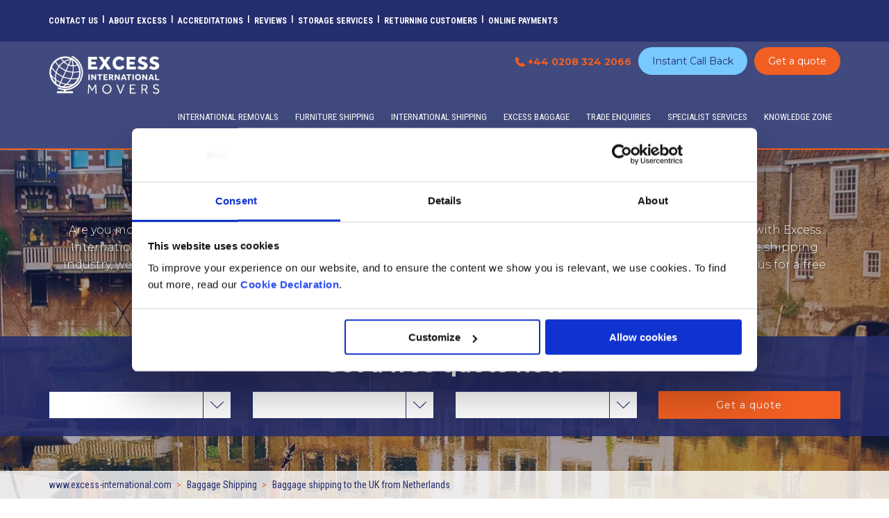

--- FILE ---
content_type: text/html; charset=UTF-8
request_url: https://www.excess-international.com/baggage-from-netherlands-to-uk/
body_size: 18426
content:
<!doctype html>
<html lang="en-GB">
<head>
    <meta charset="utf-8">
    <meta http-equiv="X-UA-Compatible" content="IE=Edge">
    <meta id="viewport" name="viewport" content="width=device-width, initial-scale=1">
    <meta name="format-detection" content="telephone=no">
    <link rel="preconnect" href="https://fonts.gstatic.com" crossorigin>
    <link rel="preconnect" href="https://www.googletagmanager.com" crossorigin>
    
    <!--[if lt IE 9]><script src="https://oss.maxcdn.com/html5shiv/3.7.3/html5shiv.min.js"></script><script src="https://oss.maxcdn.com/respond/1.4.2/respond.min.js"></script><![endif]-->

    <script type="text/javascript" data-cookieconsent="ignore">
	window.dataLayer = window.dataLayer || [];

	function gtag() {
		dataLayer.push(arguments);
	}

	gtag("consent", "default", {
		ad_personalization: "denied",
		ad_storage: "denied",
		ad_user_data: "denied",
		analytics_storage: "denied",
		functionality_storage: "denied",
		personalization_storage: "denied",
		security_storage: "granted",
		wait_for_update: 500,
	});
	gtag("set", "ads_data_redaction", true);
	</script>
<script type="text/javascript" data-cookieconsent="ignore">
		(function (w, d, s, l, i) {
		w[l] = w[l] || [];
		w[l].push({'gtm.start': new Date().getTime(), event: 'gtm.js'});
		var f = d.getElementsByTagName(s)[0], j = d.createElement(s), dl = l !== 'dataLayer' ? '&l=' + l : '';
		j.async = true;
		j.src = 'https://www.googletagmanager.com/gtm.js?id=' + i + dl;
		f.parentNode.insertBefore(j, f);
	})(
		window,
		document,
		'script',
		'dataLayer',
		'GTM-T5LC3MS'
	);
</script>
<script type="text/javascript"
		id="Cookiebot"
		src="https://consent.cookiebot.com/uc.js"
		data-implementation="wp"
		data-cbid="962b5a69-86ac-47b4-9f7b-fb37a51dd9e7"
							data-blockingmode="auto"
	></script>
<!-- Manifest added by SuperPWA - Progressive Web Apps Plugin For WordPress -->
<link rel="manifest" href="/superpwa-manifest-nginx.json">
<meta name="theme-color" content="#f15f22">
<meta name="mobile-web-app-capable" content="yes">
<meta name="apple-touch-fullscreen" content="yes">
<meta name="apple-mobile-web-app-title" content="www.excess-international.com">
<meta name="application-name" content="www.excess-international.com">
<meta name="apple-mobile-web-app-capable" content="yes">
<meta name="apple-mobile-web-app-status-bar-style" content="default">
<link rel="apple-touch-icon"  href="https://ik.imagekit.io/uj9f0z0z1no/wp-content/uploads/2022/02/excess-logo-192.png">
<link rel="apple-touch-icon" sizes="192x192" href="https://ik.imagekit.io/uj9f0z0z1no/wp-content/uploads/2022/02/excess-logo-192.png">
<!-- / SuperPWA.com -->
<meta name='robots' content='index, follow, max-image-preview:large, max-snippet:-1, max-video-preview:-1' />
	<style>img:is([sizes="auto" i], [sizes^="auto," i]) { contain-intrinsic-size: 3000px 1500px }</style>
	
	<!-- This site is optimized with the Yoast SEO plugin v26.8 - https://yoast.com/product/yoast-seo-wordpress/ -->
	<title>Baggage From The Netherlands to UK - Excess International Movers</title>
	<meta name="description" content="Find Baggage From The Netherlands to UK information at Excess International Movers, and get your free online quote today." />
	<link rel="canonical" href="https://www.excess-international.com/baggage-from-netherlands-to-uk/" />
	<meta property="og:locale" content="en_GB" />
	<meta property="og:type" content="article" />
	<meta property="og:title" content="Baggage From The Netherlands to UK - Excess International Movers" />
	<meta property="og:description" content="Find Baggage From The Netherlands to UK information at Excess International Movers, and get your free online quote today." />
	<meta property="og:url" content="https://www.excess-international.com/baggage-from-netherlands-to-uk/" />
	<meta property="og:site_name" content="www.excess-international.com" />
	<meta property="article:modified_time" content="2020-08-20T11:08:09+00:00" />
	<meta name="twitter:card" content="summary_large_image" />
	<script type="application/ld+json" class="yoast-schema-graph">{"@context":"https://schema.org","@graph":[{"@type":"WebPage","@id":"https://www.excess-international.com/baggage-from-netherlands-to-uk/","url":"https://www.excess-international.com/baggage-from-netherlands-to-uk/","name":"Baggage From The Netherlands to UK - Excess International Movers","isPartOf":{"@id":"https://www.excess-international.com/#website"},"datePublished":"2018-11-13T14:44:42+00:00","dateModified":"2020-08-20T11:08:09+00:00","description":"Find Baggage From The Netherlands to UK information at Excess International Movers, and get your free online quote today.","breadcrumb":{"@id":"https://www.excess-international.com/baggage-from-netherlands-to-uk/#breadcrumb"},"inLanguage":"en-GB","potentialAction":[{"@type":"ReadAction","target":["https://www.excess-international.com/baggage-from-netherlands-to-uk/"]}]},{"@type":"BreadcrumbList","@id":"https://www.excess-international.com/baggage-from-netherlands-to-uk/#breadcrumb","itemListElement":[{"@type":"ListItem","position":1,"name":"Home","item":"https://www.excess-international.com/"},{"@type":"ListItem","position":2,"name":"Baggage Shipping","item":"https://www.excess-international.com/baggage-shipping/"},{"@type":"ListItem","position":3,"name":"Baggage shipping to the UK from Netherlands"}]},{"@type":"WebSite","@id":"https://www.excess-international.com/#website","url":"https://www.excess-international.com/","name":"www.excess-international.com","description":"","potentialAction":[{"@type":"SearchAction","target":{"@type":"EntryPoint","urlTemplate":"https://www.excess-international.com/?s={search_term_string}"},"query-input":{"@type":"PropertyValueSpecification","valueRequired":true,"valueName":"search_term_string"}}],"inLanguage":"en-GB"}]}</script>
	<!-- / Yoast SEO plugin. -->


<link rel='dns-prefetch' href='//cdnjs.cloudflare.com' />
<link rel='dns-prefetch' href='//ajax.googleapis.com' />
<link href='https://fonts.gstatic.com' crossorigin rel='preconnect' />
<style id='classic-theme-styles-inline-css' type='text/css'>
/*! This file is auto-generated */
.wp-block-button__link{color:#fff;background-color:#32373c;border-radius:9999px;box-shadow:none;text-decoration:none;padding:calc(.667em + 2px) calc(1.333em + 2px);font-size:1.125em}.wp-block-file__button{background:#32373c;color:#fff;text-decoration:none}
</style>
<style id='global-styles-inline-css' type='text/css'>
:root{--wp--preset--aspect-ratio--square: 1;--wp--preset--aspect-ratio--4-3: 4/3;--wp--preset--aspect-ratio--3-4: 3/4;--wp--preset--aspect-ratio--3-2: 3/2;--wp--preset--aspect-ratio--2-3: 2/3;--wp--preset--aspect-ratio--16-9: 16/9;--wp--preset--aspect-ratio--9-16: 9/16;--wp--preset--color--black: #000000;--wp--preset--color--cyan-bluish-gray: #abb8c3;--wp--preset--color--white: #ffffff;--wp--preset--color--pale-pink: #f78da7;--wp--preset--color--vivid-red: #cf2e2e;--wp--preset--color--luminous-vivid-orange: #ff6900;--wp--preset--color--luminous-vivid-amber: #fcb900;--wp--preset--color--light-green-cyan: #7bdcb5;--wp--preset--color--vivid-green-cyan: #00d084;--wp--preset--color--pale-cyan-blue: #8ed1fc;--wp--preset--color--vivid-cyan-blue: #0693e3;--wp--preset--color--vivid-purple: #9b51e0;--wp--preset--gradient--vivid-cyan-blue-to-vivid-purple: linear-gradient(135deg,rgba(6,147,227,1) 0%,rgb(155,81,224) 100%);--wp--preset--gradient--light-green-cyan-to-vivid-green-cyan: linear-gradient(135deg,rgb(122,220,180) 0%,rgb(0,208,130) 100%);--wp--preset--gradient--luminous-vivid-amber-to-luminous-vivid-orange: linear-gradient(135deg,rgba(252,185,0,1) 0%,rgba(255,105,0,1) 100%);--wp--preset--gradient--luminous-vivid-orange-to-vivid-red: linear-gradient(135deg,rgba(255,105,0,1) 0%,rgb(207,46,46) 100%);--wp--preset--gradient--very-light-gray-to-cyan-bluish-gray: linear-gradient(135deg,rgb(238,238,238) 0%,rgb(169,184,195) 100%);--wp--preset--gradient--cool-to-warm-spectrum: linear-gradient(135deg,rgb(74,234,220) 0%,rgb(151,120,209) 20%,rgb(207,42,186) 40%,rgb(238,44,130) 60%,rgb(251,105,98) 80%,rgb(254,248,76) 100%);--wp--preset--gradient--blush-light-purple: linear-gradient(135deg,rgb(255,206,236) 0%,rgb(152,150,240) 100%);--wp--preset--gradient--blush-bordeaux: linear-gradient(135deg,rgb(254,205,165) 0%,rgb(254,45,45) 50%,rgb(107,0,62) 100%);--wp--preset--gradient--luminous-dusk: linear-gradient(135deg,rgb(255,203,112) 0%,rgb(199,81,192) 50%,rgb(65,88,208) 100%);--wp--preset--gradient--pale-ocean: linear-gradient(135deg,rgb(255,245,203) 0%,rgb(182,227,212) 50%,rgb(51,167,181) 100%);--wp--preset--gradient--electric-grass: linear-gradient(135deg,rgb(202,248,128) 0%,rgb(113,206,126) 100%);--wp--preset--gradient--midnight: linear-gradient(135deg,rgb(2,3,129) 0%,rgb(40,116,252) 100%);--wp--preset--font-size--small: 13px;--wp--preset--font-size--medium: 20px;--wp--preset--font-size--large: 36px;--wp--preset--font-size--x-large: 42px;--wp--preset--spacing--20: 0.44rem;--wp--preset--spacing--30: 0.67rem;--wp--preset--spacing--40: 1rem;--wp--preset--spacing--50: 1.5rem;--wp--preset--spacing--60: 2.25rem;--wp--preset--spacing--70: 3.38rem;--wp--preset--spacing--80: 5.06rem;--wp--preset--shadow--natural: 6px 6px 9px rgba(0, 0, 0, 0.2);--wp--preset--shadow--deep: 12px 12px 50px rgba(0, 0, 0, 0.4);--wp--preset--shadow--sharp: 6px 6px 0px rgba(0, 0, 0, 0.2);--wp--preset--shadow--outlined: 6px 6px 0px -3px rgba(255, 255, 255, 1), 6px 6px rgba(0, 0, 0, 1);--wp--preset--shadow--crisp: 6px 6px 0px rgba(0, 0, 0, 1);}:where(.is-layout-flex){gap: 0.5em;}:where(.is-layout-grid){gap: 0.5em;}body .is-layout-flex{display: flex;}.is-layout-flex{flex-wrap: wrap;align-items: center;}.is-layout-flex > :is(*, div){margin: 0;}body .is-layout-grid{display: grid;}.is-layout-grid > :is(*, div){margin: 0;}:where(.wp-block-columns.is-layout-flex){gap: 2em;}:where(.wp-block-columns.is-layout-grid){gap: 2em;}:where(.wp-block-post-template.is-layout-flex){gap: 1.25em;}:where(.wp-block-post-template.is-layout-grid){gap: 1.25em;}.has-black-color{color: var(--wp--preset--color--black) !important;}.has-cyan-bluish-gray-color{color: var(--wp--preset--color--cyan-bluish-gray) !important;}.has-white-color{color: var(--wp--preset--color--white) !important;}.has-pale-pink-color{color: var(--wp--preset--color--pale-pink) !important;}.has-vivid-red-color{color: var(--wp--preset--color--vivid-red) !important;}.has-luminous-vivid-orange-color{color: var(--wp--preset--color--luminous-vivid-orange) !important;}.has-luminous-vivid-amber-color{color: var(--wp--preset--color--luminous-vivid-amber) !important;}.has-light-green-cyan-color{color: var(--wp--preset--color--light-green-cyan) !important;}.has-vivid-green-cyan-color{color: var(--wp--preset--color--vivid-green-cyan) !important;}.has-pale-cyan-blue-color{color: var(--wp--preset--color--pale-cyan-blue) !important;}.has-vivid-cyan-blue-color{color: var(--wp--preset--color--vivid-cyan-blue) !important;}.has-vivid-purple-color{color: var(--wp--preset--color--vivid-purple) !important;}.has-black-background-color{background-color: var(--wp--preset--color--black) !important;}.has-cyan-bluish-gray-background-color{background-color: var(--wp--preset--color--cyan-bluish-gray) !important;}.has-white-background-color{background-color: var(--wp--preset--color--white) !important;}.has-pale-pink-background-color{background-color: var(--wp--preset--color--pale-pink) !important;}.has-vivid-red-background-color{background-color: var(--wp--preset--color--vivid-red) !important;}.has-luminous-vivid-orange-background-color{background-color: var(--wp--preset--color--luminous-vivid-orange) !important;}.has-luminous-vivid-amber-background-color{background-color: var(--wp--preset--color--luminous-vivid-amber) !important;}.has-light-green-cyan-background-color{background-color: var(--wp--preset--color--light-green-cyan) !important;}.has-vivid-green-cyan-background-color{background-color: var(--wp--preset--color--vivid-green-cyan) !important;}.has-pale-cyan-blue-background-color{background-color: var(--wp--preset--color--pale-cyan-blue) !important;}.has-vivid-cyan-blue-background-color{background-color: var(--wp--preset--color--vivid-cyan-blue) !important;}.has-vivid-purple-background-color{background-color: var(--wp--preset--color--vivid-purple) !important;}.has-black-border-color{border-color: var(--wp--preset--color--black) !important;}.has-cyan-bluish-gray-border-color{border-color: var(--wp--preset--color--cyan-bluish-gray) !important;}.has-white-border-color{border-color: var(--wp--preset--color--white) !important;}.has-pale-pink-border-color{border-color: var(--wp--preset--color--pale-pink) !important;}.has-vivid-red-border-color{border-color: var(--wp--preset--color--vivid-red) !important;}.has-luminous-vivid-orange-border-color{border-color: var(--wp--preset--color--luminous-vivid-orange) !important;}.has-luminous-vivid-amber-border-color{border-color: var(--wp--preset--color--luminous-vivid-amber) !important;}.has-light-green-cyan-border-color{border-color: var(--wp--preset--color--light-green-cyan) !important;}.has-vivid-green-cyan-border-color{border-color: var(--wp--preset--color--vivid-green-cyan) !important;}.has-pale-cyan-blue-border-color{border-color: var(--wp--preset--color--pale-cyan-blue) !important;}.has-vivid-cyan-blue-border-color{border-color: var(--wp--preset--color--vivid-cyan-blue) !important;}.has-vivid-purple-border-color{border-color: var(--wp--preset--color--vivid-purple) !important;}.has-vivid-cyan-blue-to-vivid-purple-gradient-background{background: var(--wp--preset--gradient--vivid-cyan-blue-to-vivid-purple) !important;}.has-light-green-cyan-to-vivid-green-cyan-gradient-background{background: var(--wp--preset--gradient--light-green-cyan-to-vivid-green-cyan) !important;}.has-luminous-vivid-amber-to-luminous-vivid-orange-gradient-background{background: var(--wp--preset--gradient--luminous-vivid-amber-to-luminous-vivid-orange) !important;}.has-luminous-vivid-orange-to-vivid-red-gradient-background{background: var(--wp--preset--gradient--luminous-vivid-orange-to-vivid-red) !important;}.has-very-light-gray-to-cyan-bluish-gray-gradient-background{background: var(--wp--preset--gradient--very-light-gray-to-cyan-bluish-gray) !important;}.has-cool-to-warm-spectrum-gradient-background{background: var(--wp--preset--gradient--cool-to-warm-spectrum) !important;}.has-blush-light-purple-gradient-background{background: var(--wp--preset--gradient--blush-light-purple) !important;}.has-blush-bordeaux-gradient-background{background: var(--wp--preset--gradient--blush-bordeaux) !important;}.has-luminous-dusk-gradient-background{background: var(--wp--preset--gradient--luminous-dusk) !important;}.has-pale-ocean-gradient-background{background: var(--wp--preset--gradient--pale-ocean) !important;}.has-electric-grass-gradient-background{background: var(--wp--preset--gradient--electric-grass) !important;}.has-midnight-gradient-background{background: var(--wp--preset--gradient--midnight) !important;}.has-small-font-size{font-size: var(--wp--preset--font-size--small) !important;}.has-medium-font-size{font-size: var(--wp--preset--font-size--medium) !important;}.has-large-font-size{font-size: var(--wp--preset--font-size--large) !important;}.has-x-large-font-size{font-size: var(--wp--preset--font-size--x-large) !important;}
:where(.wp-block-post-template.is-layout-flex){gap: 1.25em;}:where(.wp-block-post-template.is-layout-grid){gap: 1.25em;}
:where(.wp-block-columns.is-layout-flex){gap: 2em;}:where(.wp-block-columns.is-layout-grid){gap: 2em;}
:root :where(.wp-block-pullquote){font-size: 1.5em;line-height: 1.6;}
</style>
<link rel='stylesheet' id='excess_plugins-css' href='https://www.excess-international.com/wp-content/themes/theme/fe/assets/css/plugins.css' type='text/css' media='all' />
<link rel='stylesheet' id='excess_app-css' href='https://www.excess-international.com/wp-content/themes/theme/fe/assets/css/app.css' type='text/css' media='all' />
<script type="text/javascript" src="//cdnjs.cloudflare.com/ajax/libs/jquery/2.1.4/jquery.min.js" id="jquery-js"></script>
		<script type="text/javascript">
			var ajaxurl = 'https://www.excess-international.com/wp-admin/admin-ajax.php';
		</script>
		<link rel="icon" href="https://ik.imagekit.io/uj9f0z0z1no/wp-content/uploads/2022/02/cropped-excess-logo-512-32x32.png" sizes="32x32" />
<link rel="icon" href="https://ik.imagekit.io/uj9f0z0z1no/wp-content/uploads/2022/02/cropped-excess-logo-512-192x192.png" sizes="192x192" />
<meta name="msapplication-TileImage" content="https://ik.imagekit.io/uj9f0z0z1no/wp-content/uploads/2022/02/cropped-excess-logo-512-270x270.png" />

    <link href="https://fonts.googleapis.com/css?family=Montserrat:300,300i,400,400i,600,600i,700,700i&display=swap" rel="preload" as="style" onload="this.rel='stylesheet'">
    <link href="https://fonts.googleapis.com/css?family=Roboto+Condensed:300,400,700&display=swap" rel="preload" as="style" onload="this.rel='stylesheet'">

    </head><body data-rsssl=1 class="wp-singular page-template page-template-templates page-template-template-service page-template-templatestemplate-service-php page page-id-1649 page-child parent-pageid-715 wp-theme-theme baggage-from-netherlands-to-uk">
<div class="bodyinner">
	<!--[if lt IE 8]>
	<p class="browserupgrade">You are using an <strong>outdated</strong> browser. Please <a href="http://browsehappy.com/">upgrade
		your browser</a> to improve your experience.</p>
	<![endif]-->

	
	<div class="mobileheader ">
	<div class="mobileheader__container">
		<div class="mobileheader__inner">
			<div class="mobileheader__logo">
				<div class="mobileheader__logo__image">
					<a href="https://www.excess-international.com/" title="www.excess-international.com">
						<picture>
							<source srcset="https://ik.imagekit.io/uj9f0z0z1no/wp-content/themes/theme/fe/assets/img/logo@2x.png 2x, https://ik.imagekit.io/uj9f0z0z1no/wp-content/themes/theme/fe/assets/img/logo.png 1x">
							<img src="https://ik.imagekit.io/uj9f0z0z1no/wp-content/themes/theme/fe/assets/img/logo.png" alt="www.excess-international.com">
						</picture>
					</a>
				</div>
			</div>
							<div class="mobileheader__toggle">
					<div class="one"></div>
					<div class="two"></div>
					<div class="three"></div>
					<div class="four"></div>
				</div>
						<div class="mobileheader__call">
				<div class="mobileheader__call__mobile">
					<a href="tel:+44 0208 324 2066" title=""><img width="1" height="1" src="https://www.excess-international.com/wp-content/themes/theme/fe/assets/img/svg/mobileheader_phone.svg" alt=""></a>
				</div>
				<div class="mobileheader__call__tablet">
					<div class="mobileheader__call__tablet__icon"><img src="https://www.excess-international.com/wp-content/themes/theme/fe/assets/img/svg/header_phone.svg" alt="-"></div>
					<div class="mobileheader__call__tablet__num">
						<div class="phonenum"><span class="phonenum__static">+44 0208 324 2066</span><span class="phonenum__dynamic"><a href="tel:+44 0208 324 2066" title="">+44 0208 324 2066</a></span></div>
					</div>
				</div>
			</div>
		</div>
	</div>
</div>
	<div class="wrapper">
		<header class="header ">
	<div class="header__top">
		<div class="header__top__container">
			<div class="header__top__inner">
				<div class="header__top__nav">
					<nav>
						<ul id="menu-header-top-navigation" class=""><li class="menu-contact-us"><a href="https://www.excess-international.com/about-us/contact-us/">Contact Us</a></li>
<li class="menu-about-excess"><a href="https://www.excess-international.com/about-us/">About Excess</a></li>
<li class="menu-accreditations"><a href="https://www.excess-international.com/accreditations/">Accreditations</a></li>
<li class="menu-reviews"><a href="https://www.excess-international.com/reviews/">Reviews</a></li>
<li class="menu-storage-services"><a href="https://www.excess-international.com/storage-services/">Storage Services</a></li>
<li class="menu-returning-customers"><a href="https://www.excess-international.com/returning-customers/">Returning customers</a></li>
<li class="menu-online-payments"><a href="https://www.excess-international.com/online-payment/">Online Payments</a></li>
</ul>					</nav>
				</div>
				<div class="header__top__actions">
					<div class="header__top__actions__item">
						<div class="header__top__call">
							<div class="header__top__call__icon"><img width="14" height="14" src="https://www.excess-international.com/wp-content/themes/theme/fe/assets/img/svg/header_phone.svg" alt=""></div>
							<div class="header__top__call__num">
								<div class="phonenum"><span class="phonenum__static">+44 0208 324 2066</span><span class="phonenum__dynamic"><a href="tel:+44 0208 324 2066" title="">+44 0208 324 2066</a></span></div>
							</div>
						</div>
					</div>
					<div class="header__top__actions__item">
						<div class="header__top__callback"><a href="javascript:void(0);" title="" data-remodal-target="askexperts">Instant Call Back</a></div>
					</div>
					<div class="header__top__actions__item">
						<div class="header__top__quote"><a class="header-fixed-quote" href="https://www.excess-international.com/get-a-quote/" title="">Get a quote</a></div>
					</div>
				</div>
			</div>
		</div>
	</div>
			<div class="header__main">
			<div class="header__main__container">
				<div class="header__main__inner">
					<div class="header__logo">
						<div class="header__logo__image">
							<a href="https://www.excess-international.com/" title="www.excess-international.com">
								<picture>
									<source srcset="https://ik.imagekit.io/uj9f0z0z1no/wp-content/themes/theme/fe/assets/img/logo@2x.png 2x, https://ik.imagekit.io/uj9f0z0z1no/wp-content/themes/theme/fe/assets/img/logo.png 1x">
									<img width="210" height="73" src="https://ik.imagekit.io/uj9f0z0z1no/wp-content/themes/theme/fe/assets/img/logo.png" alt="www.excess-international.com">
								</picture>
							</a>
						</div>
					</div>
					<div class="header__navigation">
						<nav>
							<ul>
											<li class="submenu  ">
				<a href="https://www.excess-international.com/international-removals/" title="International Removals"><span>International Removals</span></a>
				<div class="submenu__inner">
					<ul>
														<li class=" ">
									<a href="https://www.excess-international.com/removals-to-australia/" title="AUSTRALIA"><span>AUSTRALIA</span></a>
								</li>
																<li class=" ">
									<a href="https://www.excess-international.com/international-removals/removals-to-usa/" title="USA"><span>USA</span></a>
								</li>
																<li class=" ">
									<a href="https://www.excess-international.com/removals-to-canada/" title="CANADA"><span>CANADA</span></a>
								</li>
																<li class=" ">
									<a href="https://www.excess-international.com/removals-to-new-zealand/" title="New Zealand"><span>New Zealand</span></a>
								</li>
																<li class=" ">
									<a href="https://www.excess-international.com/removals-to-south-africa/" title="SOUTH AFRICA"><span>SOUTH AFRICA</span></a>
								</li>
																<li class=" ">
									<a href="https://www.excess-international.com/removals-to-france/" title="France"><span>France</span></a>
								</li>
																<li class=" ">
									<a href="https://www.excess-international.com/removals-to-italy/" title="Italy"><span>Italy</span></a>
								</li>
																<li class=" ">
									<a href="https://www.excess-international.com/removals-to-spain/" title="Spain"><span>Spain</span></a>
								</li>
																<li class=" ">
									<a href="https://www.excess-international.com/removals-to-switzerland/" title="Switzerland"><span>Switzerland</span></a>
								</li>
																<li class=" ">
									<a href="https://www.excess-international.com/removals-to-portugal/" title="Portugal"><span>Portugal</span></a>
								</li>
																<li class=" ">
									<a href="https://www.excess-international.com/removals-to-germany/" title="Germany"><span>Germany</span></a>
								</li>
																<li class=" ">
									<a href="https://www.excess-international.com/removals-to-dubai/" title="DUBAI"><span>DUBAI</span></a>
								</li>
																<li class=" ">
									<a href="https://www.excess-international.com/removals-to-malaysia/" title="MALAYSIA"><span>MALAYSIA</span></a>
								</li>
																<li class=" ">
									<a href="https://www.excess-international.com/removals-to-singapore/" title="SINGAPORE"><span>SINGAPORE</span></a>
								</li>
																<li class=" ">
									<a href="https://www.excess-international.com/removals-to-uae/" title="UAE"><span>UAE</span></a>
								</li>
																<li class="submenu  ">
									<a href="https://www.excess-international.com/european-removals/" title="More destinations"><span>More destinations</span></a>
									<ul class="longmenu">
																					<li class=" ">
												<a href="https://www.excess-international.com/removals-to-india/" title="INDIA"><span>INDIA</span></a>
											</li>
																						<li class=" ">
												<a href="https://www.excess-international.com/removals-to-thailand/" title="THAILAND"><span>THAILAND</span></a>
											</li>
																						<li class=" ">
												<a href="https://www.excess-international.com/removals-to-sweden/" title="Sweden"><span>Sweden</span></a>
											</li>
																						<li class=" ">
												<a href="https://www.excess-international.com/removals-to-denmark/" title="Denmark"><span>Denmark</span></a>
											</li>
																						<li class=" ">
												<a href="https://www.excess-international.com/removals-to-saudi-arabia/" title="SAUDI ARABIA"><span>SAUDI ARABIA</span></a>
											</li>
																						<li class=" ">
												<a href="https://www.excess-international.com/removals-to-greece/" title="Greece"><span>Greece</span></a>
											</li>
																						<li class=" ">
												<a href="https://www.excess-international.com/removals-to-cyprus/" title="Cyprus"><span>Cyprus</span></a>
											</li>
																						<li class=" ">
												<a href="https://www.excess-international.com/removals-to-qatar/" title="QATAR"><span>QATAR</span></a>
											</li>
																						<li class=" ">
												<a href="https://www.excess-international.com/removals-to-belgium/" title="Belgium"><span>Belgium</span></a>
											</li>
																						<li class=" ">
												<a href="https://www.excess-international.com/removals-to-finland/" title="Finland"><span>Finland</span></a>
											</li>
																						<li class=" ">
												<a href="https://www.excess-international.com/removals-to-monaco/" title="Monaco"><span>Monaco</span></a>
											</li>
																						<li class=" ">
												<a href="https://www.excess-international.com/international-removals/removals-to-netherlands/" title="Netherlands"><span>Netherlands</span></a>
											</li>
																						<li class=" ">
												<a href="https://www.excess-international.com/removals-to-hong-kong/" title="HONG KONG"><span>HONG KONG</span></a>
											</li>
																						<li class=" ">
												<a href="https://www.excess-international.com/removals-to-norway/" title="Norway"><span>Norway</span></a>
											</li>
																				</ul>
								</li>
													</ul>
				</div>
			</li>
						<li class="submenu  ">
				<a href="https://www.excess-international.com/shipping-furniture/" title="Furniture Shipping"><span>Furniture Shipping</span></a>
				<div class="submenu__inner">
					<ul>
														<li class=" ">
									<a href="https://www.excess-international.com/shipping-furniture-to-australia/" title="Australia"><span>Australia</span></a>
								</li>
																<li class=" ">
									<a href="https://www.excess-international.com/shipping-furniture-to-usa/" title="USA"><span>USA</span></a>
								</li>
																<li class=" ">
									<a href="https://www.excess-international.com/shipping-furniture-to-singapore/" title="Singapore"><span>Singapore</span></a>
								</li>
																<li class=" ">
									<a href="https://www.excess-international.com/shipping-furniture-to-south-africa/" title="South Africa"><span>South Africa</span></a>
								</li>
																<li class=" ">
									<a href="https://www.excess-international.com/shipping-furniture-to-thailand/" title="Thailand"><span>Thailand</span></a>
								</li>
																<li class=" ">
									<a href="https://www.excess-international.com/shipping-furniture-to-new-zealand/" title="New Zealand"><span>New Zealand</span></a>
								</li>
																<li class=" ">
									<a href="https://www.excess-international.com/shipping-furniture-to-canada/" title="Canada"><span>Canada</span></a>
								</li>
													</ul>
				</div>
			</li>
						<li class="submenu  ">
				<a href="https://www.excess-international.com/international-shipping/" title="International Shipping"><span>International Shipping</span></a>
				<div class="submenu__inner">
					<ul>
														<li class=" ">
									<a href="https://www.excess-international.com/shipping-to-usa/" title="USA"><span>USA</span></a>
								</li>
																<li class=" ">
									<a href="https://www.excess-international.com/shipping-to-australia/" title="Australia"><span>Australia</span></a>
								</li>
																<li class=" ">
									<a href="https://www.excess-international.com/shipping-to-canada/" title="Canada"><span>Canada</span></a>
								</li>
																<li class=" ">
									<a href="https://www.excess-international.com/shipping-to-malaysia/" title="Malaysia"><span>Malaysia</span></a>
								</li>
																<li class=" ">
									<a href="https://www.excess-international.com/shipping-boxes-to-new-zealand/" title="New Zealand"><span>New Zealand</span></a>
								</li>
																<li class=" ">
									<a href="https://www.excess-international.com/shipping-to-singapore/" title="Singapore"><span>Singapore</span></a>
								</li>
																<li class=" ">
									<a href="https://www.excess-international.com/shipping-to-germany/" title="Germany"><span>Germany</span></a>
								</li>
																<li class=" ">
									<a href="https://www.excess-international.com/shipping-to-india/" title="India"><span>India</span></a>
								</li>
																<li class=" ">
									<a href="https://www.excess-international.com/shipping-to-south-africa/" title="South Africa"><span>South Africa</span></a>
								</li>
																<li class=" ">
									<a href="https://www.excess-international.com/shipping-to-spain/" title="Spain"><span>Spain</span></a>
								</li>
																<li class=" ">
									<a href="https://www.excess-international.com/shipping-furniture-to-india/" title="India"><span>India</span></a>
								</li>
													</ul>
				</div>
			</li>
						<li class="submenu  ">
				<a href="https://www.excess-international.com/excess-baggage/" title="Excess Baggage"><span>Excess Baggage</span></a>
				<div class="submenu__inner">
					<ul>
														<li class=" ">
									<a href="https://www.excess-international.com/excess-baggage-to-australia/" title="Australia"><span>Australia</span></a>
								</li>
																<li class=" ">
									<a href="https://www.excess-international.com/excess-baggage-to-malaysia/" title="Malaysia"><span>Malaysia</span></a>
								</li>
																<li class=" ">
									<a href="https://www.excess-international.com/excess-baggage-to-singapore/" title="Singapore"><span>Singapore</span></a>
								</li>
																<li class=" ">
									<a href="https://www.excess-international.com/excess-baggage-to-thailand/" title="Thailand"><span>Thailand</span></a>
								</li>
																<li class=" ">
									<a href="https://www.excess-international.com/excess-baggage-to-canada/" title="Canada"><span>Canada</span></a>
								</li>
																<li class=" ">
									<a href="https://www.excess-international.com/excess-baggage-to-netherlands/" title="Netherlands"><span>Netherlands</span></a>
								</li>
																<li class=" ">
									<a href="https://www.excess-international.com/excess-baggage-to-india/" title="India"><span>India</span></a>
								</li>
																<li class=" ">
									<a href="https://www.excess-international.com/excess-baggage-to-usa/" title="USA"><span>USA</span></a>
								</li>
																<li class=" ">
									<a href="https://www.excess-international.com/excess-baggage-to-qatar/" title="Qatar"><span>Qatar</span></a>
								</li>
																<li class=" ">
									<a href="https://www.excess-international.com/excess-baggage-to-cyprus/" title="Cyprus"><span>Cyprus</span></a>
								</li>
																<li class=" ">
									<a href="https://www.excess-international.com/excess-baggage-to-dubai/" title="Dubai"><span>Dubai</span></a>
								</li>
																<li class=" ">
									<a href="https://www.excess-international.com/excess-baggage-to-france/" title="France"><span>France</span></a>
								</li>
																<li class=" ">
									<a href="https://www.excess-international.com/excess-baggage-to-germany/" title="Germany"><span>Germany</span></a>
								</li>
																<li class=" ">
									<a href="https://www.excess-international.com/excess-baggage-to-hong-kong/" title="Hong Kong"><span>Hong Kong</span></a>
								</li>
																<li class=" ">
									<a href="https://www.excess-international.com/excess-baggage-to-luxembourg/" title="Luxembourg"><span>Luxembourg</span></a>
								</li>
																<li class=" ">
									<a href="https://www.excess-international.com/excess-baggage-to-new-zealand/" title="New Zealand"><span>New Zealand</span></a>
								</li>
																<li class=" ">
									<a href="https://www.excess-international.com/excess-baggage-to-norway/" title="Norway"><span>Norway</span></a>
								</li>
																<li class=" ">
									<a href="https://www.excess-international.com/excess-baggage-to-saudi-arabia/" title="Saudi Arabia"><span>Saudi Arabia</span></a>
								</li>
																<li class=" ">
									<a href="https://www.excess-international.com/excess-baggage-to-south-africa/" title="South Africa"><span>South Africa</span></a>
								</li>
																<li class=" ">
									<a href="https://www.excess-international.com/excess-baggage-to-spain/" title="Spain"><span>Spain</span></a>
								</li>
																<li class=" ">
									<a href="https://www.excess-international.com/excess-baggage-to-switzerland/" title="Switzerland"><span>Switzerland</span></a>
								</li>
																<li class=" ">
									<a href="https://www.excess-international.com/excess-baggage-to-uae/" title="UAE"><span>UAE</span></a>
								</li>
																<li class=" ">
									<a href="https://www.excess-international.com/baggage-imports/" title="UK"><span>UK</span></a>
								</li>
													</ul>
				</div>
			</li>
						<li class=" ">
				<a href="https://www.excess-international.com/trade-enquiries/" title="Trade enquiries"><span>Trade enquiries</span></a>
			</li>
						<li class="submenu  ">
				<a href="https://www.excess-international.com/specialist-services/" title="Specialist Services"><span>Specialist Services</span></a>
				<div class="submenu__inner">
					<ul>
														<li class=" ">
									<a href="https://www.excess-international.com/vehicle-shipping/" title="Car Shipping"><span>Car Shipping</span></a>
								</li>
																<li class=" ">
									<a href="https://www.excess-international.com/corporate-moving/" title="Corporate moving"><span>Corporate moving</span></a>
								</li>
																<li class=" ">
									<a href="https://www.excess-international.com/fine-art-shipping/" title="Fine art shipping"><span>Fine art shipping</span></a>
								</li>
																<li class=" ">
									<a href="https://www.excess-international.com/foreign-exchange/" title="Foreign exchange services"><span>Foreign exchange services</span></a>
								</li>
																<li class=" ">
									<a href="https://www.excess-international.com/furniture-storage/" title="Furniture Storage Services"><span>Furniture Storage Services</span></a>
								</li>
																<li class=" ">
									<a href="https://www.excess-international.com/storage-services/" title="Storage Services"><span>Storage Services</span></a>
								</li>
																<li class=" ">
									<a href="https://www.excess-international.com/student-storage/" title="Student Storage Services"><span>Student Storage Services</span></a>
								</li>
																<li class=" ">
									<a href="https://www.excess-international.com/pet-shipping/" title="Pet Shipping"><span>Pet Shipping</span></a>
								</li>
													</ul>
				</div>
			</li>
						<li class="submenu  ">
				<a href="https://www.excess-international.com/knowledge-zone/" title="Knowledge zone"><span>Knowledge zone</span></a>
				<div class="submenu__inner">
					<ul>
														<li class=" ">
									<a href="https://www.excess-international.com/faqs/" title="FAQ"><span>FAQ</span></a>
								</li>
													</ul>
				</div>
			</li>
										</ul>
						</nav>
					</div>
				</div>
			</div>
		</div>
	</header>
		<div role="document" class="wrap">
			<main role="main" class="main">
				<div class="page">
	
		
	<div class="page__header__wrap">
	<header class="page__header none">
		<div class="page__header__bg ">
			<picture>
				<img width="1833" height="1301" src="https://ik.imagekit.io/uj9f0z0z1no/wp-content/uploads/2018/11/Netherlands-Rotterdam-old-town-171347900.jpg" alt="">
			</picture>
		</div>
		<div class="page__header__container">
			<div class="page__header__inner">
				<h1 class="page__header__title">EXCESS BAGGAGE FROM THE NETHERLANDS</h1>
							<div class="page__header__content">
					<p>Are you moving to the UK from the Netherlands and looking for a way to take your belongings with you? Fortunately, with Excess International, there’s no need to leave anything behind when you move overseas. With over 30 years’ experience in the shipping industry, we’re specialists when it comes to sending excess baggage from the Netherlands to the UK. Get in touch with us for a free quote today. </p>
				</div>
					</div>
</div>
</header>
<div class="page__header__form">

<div class="herobanner__form">
	<div class="herobanner__form__container">
		<div class="herobanner__form__inner">
			<div class="herobanner__form__header">
				<h4 class="herobanner__form__header__title">Get a free quote now</h4>
			</div>
			<form method="post" action="https://www.excess-international.com/get-a-quote/" data-old="https://www.excess-international.com/get-a-quote/" data-new="" name="get_a_quote_form" class="new-form">
				<div class="herobanner__form__content">
					<div class="herobanner__form__content__row">
						<div class="herobanner__form__content__row__col">
							<div class="herobanner__form__content__select">
								<div custom-select class="form__select selectsmall">
									<div custom-select--select class="form__select__select">
										<select name="service">
											<option value="">What are you moving?</option>
											
													<option data-which-form="old" data-form-url="Baggage Shipping (suitcases, boxes)" value="Baggage Shipping (suitcases, boxes)" selected>Baggage Shipping (suitcases, boxes)</option>
													
													<option data-which-form="old" data-form-url="International Removals (Household, furniture)" value="International Removals (Household, furniture)" >International Removals (Household, furniture)</option>
													
													<option data-which-form="old" data-form-url="Storage Services " value="Storage Services " >Storage Services </option>
													
													<option data-which-form="old" data-form-url="Fine Art Shipping " value="Fine Art Shipping " >Fine Art Shipping </option>
													
													<option data-which-form="old" data-form-url="Trade enquiry" value="Trade enquiry" >Trade enquiry</option>
																							</select>
									</div>
									<div custom-select--front class="form__select__front">
										<div custom-select--fronttext class="form__select__front__text"></div>
									</div>
									<div custom-select--back class="form__select__back"></div>
								</div>
							</div>
						</div>
						<div class="herobanner__form__content__row__col">
							<div class="herobanner__form__content__select">
								<div custom-select class="form__select selectsmall data" id="all_country" style="display: none;">
									<div custom-select--select class="form__select__select">
										<select name="source_country">
											<option value="">From Where?</option>
											<div>
												<option data-key="AU" value="Australia" >Australia</option><option data-key="NZ" value="New Zealand" >New Zealand</option><option data-key="US" value="USA" >USA</option><option data-key="CA" value="Canada" >Canada</option><option data-key="ZA" value="South Africa" >South Africa</option><option data-key="HK" value="Hong Kong" >Hong Kong</option><option data-key="SG" value="Singapore" >Singapore</option><option data-key="TH" value="Thailand" >Thailand</option><option data-key="AE" value="United Arab Emirates" >United Arab Emirates</option><option data-key="AF" value="Afghanistan" >Afghanistan</option><option data-key="AX" value="Aland Islands" >Aland Islands</option><option data-key="AL" value="Albania" >Albania</option><option data-key="DZ" value="Algeria" >Algeria</option><option data-key="AS" value="American Samoa" >American Samoa</option><option data-key="AD" value="Andorra" >Andorra</option><option data-key="AO" value="Angola" >Angola</option><option data-key="AI" value="Anguilla" >Anguilla</option><option data-key="AQ" value="Antarctica" >Antarctica</option><option data-key="AG" value="Antigua & Barbuda" >Antigua & Barbuda</option><option data-key="AR" value="Argentina" >Argentina</option><option data-key="AM" value="Armenia" >Armenia</option><option data-key="AW" value="Aruba" >Aruba</option><option data-key="AC" value="Ascension Island" >Ascension Island</option><option data-key="AT" value="Austria" >Austria</option><option data-key="AZ" value="Azerbaijan" >Azerbaijan</option><option data-key="BS" value="Bahamas" >Bahamas</option><option data-key="BH" value="Bahrain" >Bahrain</option><option data-key="BD" value="Bangladesh" >Bangladesh</option><option data-key="BB" value="Barbados" >Barbados</option><option data-key="BY" value="Belarus" >Belarus</option><option data-key="BE" value="Belgium" >Belgium</option><option data-key="BZ" value="Belize" >Belize</option><option data-key="BJ" value="Benin" >Benin</option><option data-key="BM" value="Bermuda" >Bermuda</option><option data-key="BT" value="Bhutan" >Bhutan</option><option data-key="BO" value="Bolivia" >Bolivia</option><option data-key="BA" value="Bosnia & Herzegovina" >Bosnia & Herzegovina</option><option data-key="BW" value="Botswana" >Botswana</option><option data-key="BR" value="Brazil" >Brazil</option><option data-key="IO" value="British Indian Ocean Territory" >British Indian Ocean Territory</option><option data-key="VG" value="British Virgin Islands" >British Virgin Islands</option><option data-key="BN" value="Brunei" >Brunei</option><option data-key="BG" value="Bulgaria" >Bulgaria</option><option data-key="BF" value="Burkina Faso" >Burkina Faso</option><option data-key="BI" value="Burundi" >Burundi</option><option data-key="KH" value="Cambodia" >Cambodia</option><option data-key="CM" value="Cameroon" >Cameroon</option><option data-key="IC" value="Canary Islands" >Canary Islands</option><option data-key="CV" value="Cape Verde" >Cape Verde</option><option data-key="BQ" value="Caribbean Netherlands" >Caribbean Netherlands</option><option data-key="KY" value="Cayman Islands" >Cayman Islands</option><option data-key="CF" value="Central African Republic" >Central African Republic</option><option data-key="EA" value="Ceuta & Melilla" >Ceuta & Melilla</option><option data-key="TD" value="Chad" >Chad</option><option data-key="CL" value="Chile" >Chile</option><option data-key="CN" value="China" >China</option><option data-key="CX" value="Christmas Island" >Christmas Island</option><option data-key="CC" value="Cocos (Keeling) Islands" >Cocos (Keeling) Islands</option><option data-key="CO" value="Colombia" >Colombia</option><option data-key="KM" value="Comoros" >Comoros</option><option data-key="CG" value="Congo - Brazzaville" >Congo - Brazzaville</option><option data-key="CD" value="Congo - Kinshasa" >Congo - Kinshasa</option><option data-key="CK" value="Cook Islands" >Cook Islands</option><option data-key="CR" value="Costa Rica" >Costa Rica</option><option data-key="CI" value="Cote d Ivoire" >Cote d Ivoire</option><option data-key="HR" value="Croatia" >Croatia</option><option data-key="CU" value="Cuba" >Cuba</option><option data-key="CW" value="Curaçao" >Curaçao</option><option data-key="CY" value="Cyprus" >Cyprus</option><option data-key="CZ" value="Czechia" >Czechia</option><option data-key="DK" value="Denmark" >Denmark</option><option data-key="DG" value="Diego Garcia" >Diego Garcia</option><option data-key="DJ" value="Djibouti" >Djibouti</option><option data-key="DM" value="Dominica" >Dominica</option><option data-key="DO" value="Dominican Republic" >Dominican Republic</option><option data-key="EC" value="Ecuador" >Ecuador</option><option data-key="EG" value="Egypt" >Egypt</option><option data-key="SV" value="El Salvador" >El Salvador</option><option data-key="GQ" value="Equatorial Guinea" >Equatorial Guinea</option><option data-key="ER" value="Eritrea" >Eritrea</option><option data-key="EE" value="Estonia" >Estonia</option><option data-key="ET" value="Ethiopia" >Ethiopia</option><option data-key="EZ" value="Eurozone" >Eurozone</option><option data-key="FK" value="Falkland Islands" >Falkland Islands</option><option data-key="FO" value="Faroe Islands" >Faroe Islands</option><option data-key="FJ" value="Fiji" >Fiji</option><option data-key="FI" value="Finland" >Finland</option><option data-key="FR" value="France" >France</option><option data-key="GF" value="French Guiana" >French Guiana</option><option data-key="PF" value="French Polynesia" >French Polynesia</option><option data-key="TF" value="French Southern Territories" >French Southern Territories</option><option data-key="GA" value="Gabon" >Gabon</option><option data-key="GM" value="Gambia" >Gambia</option><option data-key="GE" value="Georgia" >Georgia</option><option data-key="DE" value="Germany" >Germany</option><option data-key="GH" value="Ghana" >Ghana</option><option data-key="GI" value="Gibraltar" >Gibraltar</option><option data-key="GR" value="Greece" >Greece</option><option data-key="GL" value="Greenland" >Greenland</option><option data-key="GD" value="Grenada" >Grenada</option><option data-key="GP" value="Guadeloupe" >Guadeloupe</option><option data-key="GU" value="Guam" >Guam</option><option data-key="GT" value="Guatemala" >Guatemala</option><option data-key="GG" value="Guernsey" >Guernsey</option><option data-key="GN" value="Guinea" >Guinea</option><option data-key="GW" value="Guinea-Bissau" >Guinea-Bissau</option><option data-key="GY" value="Guyana" >Guyana</option><option data-key="HT" value="Haiti" >Haiti</option><option data-key="HN" value="Honduras" >Honduras</option><option data-key="HU" value="Hungary" >Hungary</option><option data-key="IS" value="Iceland" >Iceland</option><option data-key="IN" value="India" >India</option><option data-key="ID" value="Indonesia" >Indonesia</option><option data-key="IR" value="Iran" >Iran</option><option data-key="IQ" value="Iraq" >Iraq</option><option data-key="IE" value="Ireland" >Ireland</option><option data-key="IM" value="Isle of Man" >Isle of Man</option><option data-key="IL" value="Israel" >Israel</option><option data-key="IT" value="Italy" >Italy</option><option data-key="JM" value="Jamaica" >Jamaica</option><option data-key="JP" value="Japan" >Japan</option><option data-key="JE" value="Jersey" >Jersey</option><option data-key="JO" value="Jordan" >Jordan</option><option data-key="KZ" value="Kazakhstan" >Kazakhstan</option><option data-key="KE" value="Kenya" >Kenya</option><option data-key="KI" value="Kiribati" >Kiribati</option><option data-key="XK" value="Kosovo" >Kosovo</option><option data-key="KW" value="Kuwait" >Kuwait</option><option data-key="KG" value="Kyrgyzstan" >Kyrgyzstan</option><option data-key="LA" value="Laos" >Laos</option><option data-key="LV" value="Latvia" >Latvia</option><option data-key="LB" value="Lebanon" >Lebanon</option><option data-key="LS" value="Lesotho" >Lesotho</option><option data-key="LR" value="Liberia" >Liberia</option><option data-key="LY" value="Libya" >Libya</option><option data-key="LI" value="Liechtenstein" >Liechtenstein</option><option data-key="LT" value="Lithuania" >Lithuania</option><option data-key="LU" value="Luxembourg" >Luxembourg</option><option data-key="MO" value="Macau SAR China" >Macau SAR China</option><option data-key="MK" value="Macedonia" >Macedonia</option><option data-key="MG" value="Madagascar" >Madagascar</option><option data-key="MW" value="Malawi" >Malawi</option><option data-key="MY" value="Malaysia" >Malaysia</option><option data-key="MV" value="Maldives" >Maldives</option><option data-key="ML" value="Mali" >Mali</option><option data-key="MT" value="Malta" >Malta</option><option data-key="MH" value="Marshall Islands" >Marshall Islands</option><option data-key="MQ" value="Martinique" >Martinique</option><option data-key="MR" value="Mauritania" >Mauritania</option><option data-key="MU" value="Mauritius" >Mauritius</option><option data-key="YT" value="Mayotte" >Mayotte</option><option data-key="MX" value="Mexico" >Mexico</option><option data-key="FM" value="Micronesia" >Micronesia</option><option data-key="MD" value="Moldova" >Moldova</option><option data-key="MC" value="Monaco" >Monaco</option><option data-key="MN" value="Mongolia" >Mongolia</option><option data-key="ME" value="Montenegro" >Montenegro</option><option data-key="MS" value="Montserrat" >Montserrat</option><option data-key="MA" value="Morocco" >Morocco</option><option data-key="MZ" value="Mozambique" >Mozambique</option><option data-key="MM" value="Myanmar (Burma)" >Myanmar (Burma)</option><option data-key="NA" value="Namibia" >Namibia</option><option data-key="NR" value="Nauru" >Nauru</option><option data-key="NP" value="Nepal" >Nepal</option><option data-key="NL" value="Netherlands" selected>Netherlands</option><option data-key="NC" value="New Caledonia" >New Caledonia</option><option data-key="NI" value="Nicaragua" >Nicaragua</option><option data-key="NE" value="Niger" >Niger</option><option data-key="NG" value="Nigeria" >Nigeria</option><option data-key="NU" value="Niue" >Niue</option><option data-key="NF" value="Norfolk Island" >Norfolk Island</option><option data-key="KP" value="North Korea" >North Korea</option><option data-key="MP" value="Northern Mariana Islands" >Northern Mariana Islands</option><option data-key="NO" value="Norway" >Norway</option><option data-key="OM" value="Oman" >Oman</option><option data-key="PK" value="Pakistan" >Pakistan</option><option data-key="PW" value="Palau" >Palau</option><option data-key="PS" value="Palestinian Territories" >Palestinian Territories</option><option data-key="PA" value="Panama" >Panama</option><option data-key="PG" value="Papua New Guinea" >Papua New Guinea</option><option data-key="PY" value="Paraguay" >Paraguay</option><option data-key="PE" value="Peru" >Peru</option><option data-key="PH" value="Philippines" >Philippines</option><option data-key="PN" value="Pitcairn Islands" >Pitcairn Islands</option><option data-key="PL" value="Poland" >Poland</option><option data-key="PT" value="Portugal" >Portugal</option><option data-key="PR" value="Puerto Rico" >Puerto Rico</option><option data-key="QA" value="Qatar" >Qatar</option><option data-key="RE" value="Reunion" >Reunion</option><option data-key="RO" value="Romania" >Romania</option><option data-key="RU" value="Russia" >Russia</option><option data-key="RW" value="Rwanda" >Rwanda</option><option data-key="WS" value="Samoa" >Samoa</option><option data-key="SM" value="San Marino" >San Marino</option><option data-key="ST" value="Sao Tome & Principe" >Sao Tome & Principe</option><option data-key="SA" value="Saudi Arabia" >Saudi Arabia</option><option data-key="SN" value="Senegal" >Senegal</option><option data-key="RS" value="Serbia" >Serbia</option><option data-key="SC" value="Seychelles" >Seychelles</option><option data-key="SL" value="Sierra Leone" >Sierra Leone</option><option data-key="SX" value="Sint Maarten" >Sint Maarten</option><option data-key="SK" value="Slovakia" >Slovakia</option><option data-key="SI" value="Slovenia" >Slovenia</option><option data-key="SB" value="Solomon Islands" >Solomon Islands</option><option data-key="SO" value="Somalia" >Somalia</option><option data-key="GS" value="South Georgia & South Sandwich Islands" >South Georgia & South Sandwich Islands</option><option data-key="KR" value="South Korea" >South Korea</option><option data-key="SS" value="South Sudan" >South Sudan</option><option data-key="ES" value="Spain" >Spain</option><option data-key="LK" value="Sri Lanka" >Sri Lanka</option><option data-key="BL" value="St. Barthelemy" >St. Barthelemy</option><option data-key="SH" value="St. Helena" >St. Helena</option><option data-key="KN" value="St. Kitts & Nevis" >St. Kitts & Nevis</option><option data-key="LC" value="St. Lucia" >St. Lucia</option><option data-key="MF" value="St. Martin" >St. Martin</option><option data-key="PM" value="St. Pierre & Miquelon" >St. Pierre & Miquelon</option><option data-key="VC" value="St. Vincent & Grenadines" >St. Vincent & Grenadines</option><option data-key="SD" value="Sudan" >Sudan</option><option data-key="SR" value="Suriname" >Suriname</option><option data-key="SJ" value="Svalbard & Jan Mayen" >Svalbard & Jan Mayen</option><option data-key="SZ" value="Swaziland" >Swaziland</option><option data-key="SE" value="Sweden" >Sweden</option><option data-key="CH" value="Switzerland" >Switzerland</option><option data-key="SY" value="Syria" >Syria</option><option data-key="TW" value="Taiwan" >Taiwan</option><option data-key="TJ" value="Tajikistan" >Tajikistan</option><option data-key="TZ" value="Tanzania" >Tanzania</option><option data-key="TL" value="Timor-Leste" >Timor-Leste</option><option data-key="TG" value="Togo" >Togo</option><option data-key="TK" value="Tokelau" >Tokelau</option><option data-key="TO" value="Tonga" >Tonga</option><option data-key="TT" value="Trinidad & Tobago" >Trinidad & Tobago</option><option data-key="TA" value="Tristan da Cunha" >Tristan da Cunha</option><option data-key="TN" value="Tunisia" >Tunisia</option><option data-key="TR" value="Turkey" >Turkey</option><option data-key="TM" value="Turkmenistan" >Turkmenistan</option><option data-key="TC" value="Turks & Caicos Islands" >Turks & Caicos Islands</option><option data-key="TV" value="Tuvalu" >Tuvalu</option><option data-key="UM" value="U.S. Outlying Islands" >U.S. Outlying Islands</option><option data-key="VI" value="U.S. Virgin Islands" >U.S. Virgin Islands</option><option data-key="UG" value="Uganda" >Uganda</option><option data-key="UA" value="Ukraine" >Ukraine</option><option data-key="UN" value="United Nations" >United Nations</option><option data-key="UY" value="Uruguay" >Uruguay</option><option data-key="UZ" value="Uzbekistan" >Uzbekistan</option><option data-key="VU" value="Vanuatu" >Vanuatu</option><option data-key="VA" value="Vatican City" >Vatican City</option><option data-key="VE" value="Venezuela" >Venezuela</option><option data-key="VN" value="Vietnam" >Vietnam</option><option data-key="WF" value="Wallis & Futuna" >Wallis & Futuna</option><option data-key="EH" value="Western Sahara" >Western Sahara</option><option data-key="YE" value="Yemen" >Yemen</option><option data-key="ZM" value="Zambia" >Zambia</option><option data-key="ZW" value="Zimbabwe" >Zimbabwe</option>											</div>
										</select>
									</div>
									<div custom-select--front class="form__select__front">
										<div custom-select--fronttext class="form__select__front__text"></div>
									</div>
									<div custom-select--back class="form__select__back">
										<div class="form__select__back__search">
											<input type="text" placeholder="Search">
										</div>
									</div>
								</div>
								<div custom-select class="form__select selectsmall data" id="single_country">
									<div custom-select--select class="form__select__select">
										<select name="source_country">
											<option value="">From Where?</option>
											<div>
												<option data-key="GB" value="United Kingdom" selected>United Kingdom</option>											</div>
										</select>
									</div>
									<div custom-select--front class="form__select__front">
										<div custom-select--fronttext class="form__select__front__text"></div>
									</div>
									<div custom-select--back class="form__select__back">
										<div class="form__select__back__search">
											<input type="text" placeholder="Search">
										</div>
									</div>
								</div>
							</div>
						</div>

						<div class="herobanner__form__content__row__col">
							<div class="herobanner__form__content__select">
								<div custom-select class="form__select selectsmall">
									<div custom-select--select class="form__select__select">
										<select name="country">
											<option value="">Where are you moving?</option>
											<option value="AU" >Australia</option><option value="NZ" >New Zealand</option><option value="US" >Usa</option><option value="CA" >Canada</option><option value="ZA" >South Africa</option><option value="HK" >Hong Kong</option><option value="SG" >Singapore</option><option value="TH" >Thailand</option><option value="AE" >United Arab Emirates</option><option value="GB" selected>United Kingdom</option><option value="AL" >Albania</option><option value="DZ" >Algeria</option><option value="AS" >American Samoa</option><option value="AD" >Andorra</option><option value="AI" >Anguilla</option><option value="AG" >Antigua And Barbuda</option><option value="AR" >Argentina</option><option value="AM" >Armenia</option><option value="AT" >Austria</option><option value="AZ" >Azerbaijan</option><option value="BS" >Bahamas</option><option value="BH" >Bahrain</option><option value="BD" >Bangladesh</option><option value="BB" >Barbados</option><option value="BY" >Belarus</option><option value="BE" >Belgium</option><option value="BZ" >Belize</option><option value="BJ" >Benin</option><option value="BM" >Bermuda</option><option value="BO" >Bolivia</option><option value="BA" >Bosnia</option><option value="BW" >Botswana</option><option value="BR" >Brazil</option><option value="BN" >Brunei</option><option value="BG" >Bulgaria</option><option value="BF" >Burkina Faso</option><option value="BI" >Burundi</option><option value="KH" >Cambodia</option><option value="CM" >Cameroon</option><option value="CV" >Cape Verde Isles</option><option value="KY" >Cayman Islands</option><option value="TD" >Chad</option><option value="CL" >Chile</option><option value="CN" >China</option><option value="CO" >Colombia</option><option value="CG" >Congo</option><option value="CK" >Cook Islands</option><option value="CR" >Costa Rica</option><option value="HR" >Croatia</option><option value="CY" >Cyprus</option><option value="CZ" >Czech Republic</option><option value="DK" >Denmark</option><option value="DJ" >Djibouti</option><option value="DM" >Dominica</option><option value="DO" >Dominican Republic</option><option value="EC" >Ecuador</option><option value="EG" >Egypt</option><option value="SV" >El Salvador</option><option value="EE" >Estonia</option><option value="FK" >Falkland Islands</option><option value="FO" >Faroe Islands</option><option value="FJ" >Fiji</option><option value="FI" >Finland</option><option value="FR" >France</option><option value="GE" >Georgia</option><option value="DE" >Germany</option><option value="GH" >Ghana</option><option value="GI" >Gibraltar</option><option value="GR" >Greece</option><option value="GD" >Grenada</option><option value="GP" >Guadeloupe</option><option value="GU" >Guam</option><option value="GT" >Guatemala</option><option value="GN" >Guinea</option><option value="GW" >Guinea-bissau</option><option value="GY" >Guyana</option><option value="HT" >Haiti</option><option value="HN" >Honduras</option><option value="HU" >Hungary</option><option value="IS" >Iceland</option><option value="IN" >India</option><option value="ID" >Indonesia</option><option value="IR" >Iran</option><option value="IE" >Ireland </option><option value="IL" >Israel</option><option value="IT" >Italy</option><option value="CI" >Cote D'ivoire</option><option value="JM" >Jamaica</option><option value="JP" >Japan</option><option value="JO" >Jordan</option><option value="KZ" >Kazakhstan</option><option value="KE" >Kenya</option><option value="KW" >Kuwait</option><option value="KG" >Kyrgzystan</option><option value="LV" >Latvia</option><option value="LS" >Lesotho</option><option value="LI" >Liechtenstein</option><option value="LT" >Lithuania</option><option value="LU" >Macau</option><option value="MK" >Macedonia</option><option value="MG" >Madagascar</option><option value="MW" >Malawi</option><option value="MY" >Malaysia</option><option value="MV" >Maldives</option><option value="MT" >Malta</option><option value="MQ" >Martinique</option><option value="MR" >Mauritania</option><option value="MU" >Mauritius</option><option value="YT" >Mayotte</option><option value="MX" >Mexico</option><option value="MD" >Moldova</option><option value="MC" >Monaco</option><option value="MN" >Mongolia</option><option value="MS" >Montserrat</option><option value="MA" >Morocco</option><option value="NP" >New Caledonia</option><option value="NL" >Netherlands</option><option value="NO" >Norway</option><option value="OM" >Oman</option><option value="PK" >Pakistan</option><option value="PA" >Panama</option><option value="PG" >Papua New Guinea</option><option value="PY" >Paraguay</option><option value="PE" >Peru</option><option value="PH" >Philippines</option><option value="PL" >Poland</option><option value="PT" >Portugal</option><option value="PR" >Puerto Rico</option><option value="QA" >Qatar</option><option value="RE" >Reunion</option><option value="RO" >Romania</option><option value="RU" >Russia</option><option value="KN" >Saint Kitts And Nevis</option><option value="LC" >Saint Lucia</option><option value="WS" >Samoa</option><option value="SA" >Saudi Arabia</option><option value="SN" >Senegal</option><option value="CS" >Serbia</option><option value="SC" >Seychelles</option><option value="SK" >Slovakia</option><option value="SI" >Slovenia</option><option value="SB" >Solomon Is</option><option value="KR" >South Korea</option><option value="ES" >Spain</option><option value="IC" >Spain</option><option value="LK" >Sri Lanka</option><option value="SD" >Sudan</option><option value="SR" >Suriname</option><option value="SE" >Sweden</option><option value="CH" >Switzerland</option><option value="TW" >Taiwan</option><option value="TZ" >Tanzania</option><option value="TG" >Togo</option><option value="TO" >Tonga</option><option value="TT" >Trinidad And Tobago</option><option value="TN" >Tunisia</option><option value="TR" >Turkey</option><option value="TM" >Turkmenistan</option><option value="TC" >Turks And Caicos Islands</option><option value="UA" >Ukraine</option><option value="UY" >Uruguay</option><option value="UZ" >Uzbekistan</option><option value="VU" >Vanuatu</option><option value="VE" >Venezuela</option><option value="VN" >Vietnam</option><option value="VG" >Virgin Islands, British</option><option value="VI" >Virgin Islands, U.s.</option><option value="YE" >Yemen</option><option value="ZM" >Zambia</option><option value="ZW" >Zimbabwe</option>										</select>
									</div>
									<div custom-select--front class="form__select__front">
										<div custom-select--fronttext class="form__select__front__text"></div>
									</div>
									<div custom-select--back class="form__select__back">
										<div class="form__select__back__search">
											<input type="text" placeholder="Search">
										</div>
									</div>
								</div>
							</div>
						</div>

						<div class="herobanner__form__content__row__col">
							<div class="herobanner__form__content__submit">
								<button type="submit" class="btn btn_small" name="get_a_quote_submit"><span>Get a quote</span></button>
							</div>
						</div>
					</div>
				</div>
			</form>
		</div>
	</div>
</div>
<script type="text/javascript">
	jQuery(window).bind("load", function() {
		jQuery('#all_country').hide();
		jQuery(".selectsmall").change(function(){
		var selectedval = jQuery('.form__select__front__text').html();
		if(selectedval == 'Baggage Shipping (suitcases, boxes)')
		 {	
		 	jQuery('#single_country').hide();
		 	jQuery('#all_country').show();
		 }
		 else
		 {	
		 	jQuery('#all_country').hide();
		 	jQuery('#single_country').show();
		 }
		}); 
	}); 
</script></div>	<div class="page__header__breadcrumb">
		<div class="page__header__breadcrumb__container">
			<div class="page__header__breadcrumb__inner">
				<nav>
					<ol>
						<li class="home"><span property="itemListElement" typeof="ListItem"><a property="item" typeof="WebPage" title="Go to www.excess-international.com." href="https://www.excess-international.com" class="home"><span property="name">www.excess-international.com</span></a><meta property="position" content="1"></span></li>
<li class="post post-page"><span property="itemListElement" typeof="ListItem"><a property="item" typeof="WebPage" title="Go to Baggage Shipping." href="https://www.excess-international.com/baggage-shipping/" class="post post-page"><span property="name">Baggage Shipping</span></a><meta property="position" content="2"></span></li>
<li class="post post-page current-item"><span class="post post-page current-item">Baggage shipping to the UK from Netherlands</span></li>
					</ol>
				</nav>
			</div>
		</div>
	</div>
</div>
	<div class="page__layout section_bg_down">
		<div class="page__layout__container">
			<div class="page__layout__inner">
				<div class="page__layout__row">
																	<div class="page__layout__row__sidebar hide_on_secondmenu">
							<div class="page__layout__sidebar">
																	<div class="page__layout__sidebar__widget">
										<div class="page__layout__sidebar__widget__inner">
											<div class="page__layout__sidebar__widget__title">Baggage to the UK</div>
											<div class="page__layout__sidebar__widget__select">
													<div custom-select class="form__select selectsmall leftlabel">
		<div custom-select--select class="form__select__select">
			<select id="service_country_filter">
				<option value="">Country</option>
									<option value="https://www.excess-international.com/baggage-from-australia-to-uk/" >Australia</option>
									<option value="https://www.excess-international.com/baggage-from-canada-to-uk/" >Canada</option>
									<option value="https://www.excess-international.com/baggage-from-france-to-uk/" >France</option>
									<option value="https://www.excess-international.com/baggage-from-hong-kong-to-uk/" >Hong Kong</option>
									<option value="https://www.excess-international.com/baggage-from-japan-to-uk/" >Japan</option>
									<option value="https://www.excess-international.com/baggage-from-netherlands-to-uk/" selected>Netherlands</option>
									<option value="https://www.excess-international.com/baggage-from-new-zealand-to-uk/" >New Zealand</option>
									<option value="https://www.excess-international.com/baggage-from-singapore-to-uk/" >Singapore</option>
									<option value="https://www.excess-international.com/baggage-from-south-africa-to-uk/" >South Africa</option>
									<option value="https://www.excess-international.com/baggage-from-uae-to-uk/" >UAE</option>
									<option value="https://www.excess-international.com/baggage-from-usa-to-uk/" >USA</option>
							</select>
		</div>
		<div custom-select--front class="form__select__front">
			<div custom-select--fronttext class="form__select__front__text"></div>
		</div>
		<div custom-select--back class="form__select__back"></div>
	</div>

	<script type="text/javascript">
		(function ($) {
			$(document).ready(function () {
				$('#service_country_filter').change(function () {
					// set the window's location property to the value of the option the user has selected
					if ($(this).val() > '') {
						window.location = $(this).val();
					}
				});
			});
		})(jQuery);

	</script>
												</div>
										</div>
									</div>
																		<div class="page__layout__sidebar__widget">
										<div class="page__layout__sidebar__widget__inner">
											<div class="page__layout__sidebar__widget__toggle ">
												<div class="page__layout__sidebar__widget__toggle__title"><span>Most popular origin countries</span></div>
												<div class="page__layout__sidebar__widget__toggle__content">
													<div class="page__layout__sidebar__widget__nav">
														<nav>
															<ul>
																			<li class="">
				<a href="https://www.excess-international.com/baggage-from-australia-to-uk/" title="Australia"><span>Australia</span></a>
			</li>
						<li class="">
				<a href="https://www.excess-international.com/baggage-from-canada-to-uk/" title="Canada"><span>Canada</span></a>
			</li>
						<li class="">
				<a href="https://www.excess-international.com/baggage-from-france-to-uk/" title="France"><span>France</span></a>
			</li>
						<li class="">
				<a href="https://www.excess-international.com/baggage-from-hong-kong-to-uk/" title="Hong Kong"><span>Hong Kong</span></a>
			</li>
						<li class="">
				<a href="https://www.excess-international.com/baggage-from-japan-to-uk/" title="Japan"><span>Japan</span></a>
			</li>
						<li class="">
				<a href="https://www.excess-international.com/baggage-from-netherlands-to-uk/" title="Netherlands"><span>Netherlands</span></a>
			</li>
						<li class="">
				<a href="https://www.excess-international.com/baggage-from-new-zealand-to-uk/" title="New Zealand"><span>New Zealand</span></a>
			</li>
						<li class="">
				<a href="https://www.excess-international.com/baggage-from-singapore-to-uk/" title="Singapore"><span>Singapore</span></a>
			</li>
						<li class="">
				<a href="https://www.excess-international.com/baggage-from-south-africa-to-uk/" title="South Africa"><span>South Africa</span></a>
			</li>
						<li class="">
				<a href="https://www.excess-international.com/baggage-from-uae-to-uk/" title="UAE"><span>UAE</span></a>
			</li>
						<li class="">
				<a href="https://www.excess-international.com/baggage-from-usa-to-uk/" title="USA"><span>USA</span></a>
			</li>
																		</ul>
														</nav>
													</div>
												</div>
											</div>
										</div>
									</div>
																									<div class="page__layout__sidebar__widget">
										<div class="page__layout__sidebar__widget__inner">
											<div class="page__layout__sidebar__widget__title">Suggested page links</div>
											<div class="page__layout__sidebar__widget__nav">
												<nav>
													<ul>
																	<li class="">
				<a href="https://www.excess-international.com/international-removals/removals-to-netherlands/" title="Removals to Netherlands"><span>Removals to Netherlands</span></a>
			</li>
						<li class="">
				<a href="https://www.excess-international.com/excess-baggage-to-netherlands/" title="Excess baggage to Netherlands"><span>Excess baggage to Netherlands</span></a>
			</li>
						<li class="">
				<a href="https://www.excess-international.com/baggage-from-netherlands-to-uk/" title="Baggage to the UK from Netherlands"><span>Baggage to the UK from Netherlands</span></a>
			</li>
						<li class="">
				<a href="https://www.excess-international.com/baggage-shipping-to-netherlands/" title="Baggage shipping to Netherlands"><span>Baggage shipping to Netherlands</span></a>
			</li>
						<li class="">
				<a href="https://www.excess-international.com/shipping-to-netherlands/" title="International shipping to Netherlands"><span>International shipping to Netherlands</span></a>
			</li>
						<li class="">
				<a href="https://www.excess-international.com/shipping-boxes-to-netherlands/" title="Shipping boxes to Netherlands"><span>Shipping boxes to Netherlands</span></a>
			</li>
						<li class="">
				<a href="https://www.excess-international.com/student-shipping-to-netherlands/" title="Student shipping to Netherlands"><span>Student shipping to Netherlands</span></a>
			</li>
																</ul>
												</nav>
											</div>
										</div>
									</div>
																							</div>
						</div>
										<div class="page__layout__row__content">
						<div class="page__layout__content">
							<div class="page__content">
								<div class="page__content__inner">
										<div class="pagesection ">
		<div class="pagesection__inner">
			<div class="pagesection__row">
				<div class="pagesection__row__colfull">
					<div class="textblock">
						<div class="textblock__inner">
														<div class="textblock__header">
								<h2 class="textblock__header__title"><center>EXCESS BAGGAGE FROM THE NETHERLANDS TO THE UK</center></h2>
						</div>
												<div class="textblock__content">
							<p>If you’re looking for a fast, affordable and reliable way to send excess baggage from the Netherlands to the UK, look no further than the global shipping experts at Excess International. With 3 decades, in the industry, we’ve established ourselves as one of the most trusted international moving companies in the UK. We understand that no two moves are the same, so we cater our excess baggage service to meet your needs. When we calculate your quote, we take into account your budget, level of urgency, end location and consignment size.</p>
<p><strong>Inclusive in your quote for excess baggage from the Netherlands to the UK:</strong></p>
<ul>
<li>A move manager to organise &amp; oversee your Netherlands baggage shipping from start to finish</li>
<li>The best boxes &amp; packing materials so goods are protected when sending luggage overseas</li>
<li>Baggage collected from your origin destination &amp; taken for loading onto shipping containers</li>
<li>Shipping baggage to any UK Address</li>
<li>Items shipped to chosen country, delivered to your end destination and unloaded</li>
</ul>
<p>&nbsp;</p>
<h3>Why choose Excess International for sending excess baggage from the Netherlands?</h3>
<p>Whether you’re moving overseas, a UK expat returning home or you’re simply travelling with a little extra luggage, we’ll tailor our service to you. When calculating your quote, we take into consideration your schedule, end location, and budget.</p>
<p>We have the experience to take on consignments of all shapes and sizes and offer unrivalled rates with fast shopping times. Having helped thousands of customers, it’s no surprise that we’ve established ourselves among the most trusted international shipping companies in the UK.</p>
<p>&nbsp;</p>
<p><a href="https://www.excess-international.com/get-a-quote/">GET A FREE BAGGAGE SHIPPING TO THE UK QUOTE TODAY</a></p>
						</div>
					</div>
				</div>
			</div>
		</div>
	</div>
	</div>
<div class="divider_v2"></div>	<div class="pagesection">
		<div class="pagesection__inner">
			<div class="pagesection__row">
				<div class="pagesection__row__colfull">
					<div class="reviewblock__quote">
						<div class="reviewblock__quote__inner">
							<div class="reviewblock__quote__trustpilot">
								<picture>
									<source srcset="https://ik.imagekit.io/uj9f0z0z1no/wp-content/themes/theme/fe/assets/img/trustpilot_logo_dark@2x.png 2x, https://ik.imagekit.io/uj9f0z0z1no/wp-content/themes/theme/fe/assets/img/trustpilot_logo_dark.png 1x">
									<img width="200" height="22" src="https://ik.imagekit.io/uj9f0z0z1no/wp-content/themes/theme/fe/assets/img/trustpilot_logo_dark.png" alt="Trust Pilot">
								</picture>
							</div>
							<!-- TrustBox script -->
<script type="text/javascript" src="//widget.trustpilot.com/bootstrap/v5/tp.widget.bootstrap.min.js" async></script>
<!-- End Trustbox script -->
<!-- TrustBox widget - Carousel -->
<div class="trustpilot-widget" data-locale="en-GB" data-template-id="53aa8912dec7e10d38f59f36" data-businessunit-id="51ed09f000006400055ecdde" data-style-height="140px" data-style-width="100%" data-theme="light" data-stars="4,5">
	<a href="https://uk.trustpilot.com/review/excess-international.com" target="_blank">Trustpilot</a>
</div>
<!-- End TrustBox widget -->								<div class="reviewblock__quote__cta">
									<a href="https://www.excess-international.com/reviews/" class="" title="Read more >"  >Read more ></a>								</div>
													</div>
					</div>
				</div>
			</div>
		</div>
	</div>
<div class="divider_v2"></div>	<div class="pagesection reversed">
		<div class="pagesection__inner">
			<div class="pagesection__row">
				<div class="pagesection__row__colimage">
											<figure class="imageblock">
							<div class="imageblock__circle">
								<div class="imageblock__circle__img">
									<picture>
										<img width="600" height="400" src="https://ik.imagekit.io/uj9f0z0z1no/wp-content/uploads/fly-images/1298/Storage-stacked-wooden-containers-511308674-600x9999.jpg" class="attachment-texblock_image" alt="International storage services wooden containers" />									</picture>
								</div>
							</div>
						</figure>
									</div>
				<div class="pagesection__row__coltext">
					<div class="textblock">
						<div class="textblock__inner">
							<div class="textblock__header">
								<h3 class="textblock__header__subtitle">DO YOU NEED STORAGE IN THE UK?</h3>
							</div>
							<div class="textblock__content">
								<h4>Storage Services</h4>
<p>At Excess International we realise that you may not be travelling directly to the UK and that you may need a place to store your goods until your are ready to receive them.</p>
<p>Excess International can provide safe and secure warehouse storage within a monitored warehouse facility. This flexible service can be tailored to your needs. You can arrange for onward delivery at a time to suit you and pay by convenient direct debit.</p>
							</div>
						</div>
					</div>
				</div>
			</div>
		</div>
	</div>
<div class="pagesection">
	<div class="pagesection__inner">
		<div class="pagesection__row">
			<div class="pagesection__row__colfull">
				<div class="detailtab__faq">
					<div class="detailtab">
						<div class="detailtab__inner">
							<div class="detailtab__nav">
								<ul>
																			<li data-pgtab="2" class="active"><a href="javascript:void(0);" title="Move Guides ">Move Guides </a></li>
																	</ul>
							</div>
							<div class="detailtab__content">
								<div class="detailtab__content__inner">
																			<div data-pgtab="2" class="detailtab__content__item active">
											<div class="detailtab__content__item__inner">
																									<div class="detailtab__content__item__row">
														<div class="detailtab__content__item__row__content">
															<div class="detailtab__content__item__content">
																<div class="textblock">
																	<div class="textblock__inner">
																																				<div class="textblock__content">
																			<ul>
<li>Move to or from: <strong>United Kingdom</strong></li>
</ul>
<p>Click here to download the <a href="/wp-content/uploads/2018/11/M_Svcs_Customsregulation_United-Kingdom.pdf" target="_blank" rel="noopener">Customs Guide</a> for United Kingdom.</p>
<p>Other important documents:</p>
<ul>
<li><a href="/wp-content/uploads/2018/11/baggage-insurance-form.pdf" target="_blank" rel="noopener">Baggage Insurance form</a></li>
<li><a href="/wp-content/uploads/2018/11/hazardous-goods-not-permitted.pdf" target="_blank" rel="noopener">Hazardous goods not permitted</a></li>
<li><a href="/wp-content/uploads/2018/11/security-declaration-packing-list.pdf" target="_blank" rel="noopener">Security declaration &amp; packing list</a></li>
</ul>
																		</div>
																	</div>
																</div>
															</div>
														</div>
														<div class="detailtab__content__item__row__sidebar">
															<div class="detailtab__content__item__sidebar">
																<div class="detailtab__content__item__sidebar__links">
																	<nav>
																		<ul>
																																							<li><a href="https://www.excess-international.com/removals-to-uk/" title="Removals to the UK">Removals to the UK</a></li>
																																							<li><a href="https://www.excess-international.com/international-shipping/" title="International Shipping">International Shipping</a></li>
																																							<li><a href="https://www.excess-international.com/shipping-boxes/" title="Shipping boxes">Shipping boxes</a></li>
																																							<li><a href="https://www.excess-international.com/shipping-goods/" title="Shipping goods">Shipping goods</a></li>
																																							<li><a href="https://www.excess-international.com/student-shipping/" title="Student shipping">Student shipping</a></li>
																																							<li><a href="https://www.excess-international.com/shipping-containers/" title="Shipping containers">Shipping containers</a></li>
																																							<li><a href="https://www.excess-international.com/shipping-furniture/" title="Shipping furniture">Shipping furniture</a></li>
																																					</ul>
																	</nav>
																</div>
															</div>
														</div>
													</div>
																								</div>
										</div>
																	</div>
							</div>
						</div>
					</div>

					
					<div class="faqcountry">
						<div class="faqcountry__inner">
							<div class="textblock">
								<div class="textblock__inner">
									<div class="textblock__header">
										<h3 class="textblock__header__subtitle">Check the specific country FAQs</h3>
									</div>
									<div class="textblock__content">
										<p><strong>Our knowledge zone is designed to help you find the answers quickly to questions you might have. If you can’t find the answer then use our ‘Ask an Expert’ form to make contact or chat to us on LiveChat on this site.</strong></p>
									</div>
								</div>
							</div>
							<form method="get" action="https://www.excess-international.com/faqs/">
								<div class="faqcountry__form">
									<div class="faqcountry__form__row">
										<div class="faqcountry__form__row__col">
											<div class="faqcountry__form__select">
												<div custom-select class="faqcountry__select">
													<div custom-select--select class="faqcountry__select__select">
														<select name="country">
															<option value="">Country</option>
																																<option value="Australia" >Australia</option>
																																		<option value="Afghanistan" >Afghanistan</option>
																																		<option value="Algeria" >Algeria</option>
																																		<option value="Angola" >Angola</option>
																																		<option value="Argentina" >Argentina</option>
																																		<option value="Armenia" >Armenia</option>
																																		<option value="Austria" >Austria</option>
																																		<option value="Azerbaijan" >Azerbaijan</option>
																																		<option value="Bahamas" >Bahamas</option>
																																		<option value="Bahrain" >Bahrain</option>
																																		<option value="Bangladesh" >Bangladesh</option>
																																		<option value="Belgium" >Belgium</option>
																																		<option value="Bermuda" >Bermuda</option>
																																		<option value="Bolivia" >Bolivia</option>
																																		<option value="Botswana" >Botswana</option>
																																		<option value="Brazil" >Brazil</option>
																																		<option value="Brunei" >Brunei</option>
																																		<option value="Cambodia" >Cambodia</option>
																																		<option value="Canada" >Canada </option>
																																		<option value="Chile" >Chile</option>
																																		<option value="China" >China</option>
																																		<option value="Colombia" >Colombia</option>
																																		<option value="Costa Rica" >Costa Rica</option>
																																		<option value="Curacao" >Curacao</option>
																																		<option value="Cyprus" >Cyprus</option>
																																		<option value="Czech Republic" >Czech Republic</option>
																																		<option value="Denmark" >Denmark</option>
																																		<option value="Dominican Republic" >Dominican Republic</option>
																																		<option value="Dubai" >Dubai</option>
																																		<option value="Ecuador" >Ecuador</option>
																																		<option value="Egypt" >Egypt</option>
																																		<option value="El Salvador" >El Salvador</option>
																																		<option value="Equatorial Guinea" >Equatorial Guinea</option>
																																		<option value="Ethiopia" >Ethiopia</option>
																																		<option value="Fiji" >Fiji</option>
																																		<option value="Finland" >Finland</option>
																																		<option value="France" >France </option>
																																		<option value="French Polynesia" >French Polynesia</option>
																																		<option value="Gabon" >Gabon</option>
																																		<option value="Georgia" >Georgia</option>
																																		<option value="Germany" >Germany</option>
																																		<option value="Ghana" >Ghana</option>
																																		<option value="Greece" >Greece</option>
																																		<option value="Guatemala" >Guatemala</option>
																																		<option value="Guinea" >Guinea</option>
																																		<option value="Hong Kong" >Hong Kong</option>
																																		<option value="Honduras" >Honduras</option>
																																		<option value="Hungary" >Hungary</option>
																																		<option value="India" >India </option>
																																		<option value="Indonesia" >Indonesia</option>
																																		<option value="Ireland" >Ireland</option>
																																		<option value="Israel" >Israel</option>
																																		<option value="Italy" >Italy</option>
																																		<option value="Ivory Coast" >Ivory Coast</option>
																																		<option value="Jamaica" >Jamaica</option>
																																		<option value="Japan" >Japan</option>
																																		<option value="Jordan" >Jordan</option>
																																		<option value="Kazahstan" >Kazahstan</option>
																																		<option value="Kenya" >Kenya</option>
																																		<option value="Korea" >Korea</option>
																																		<option value="Kuwait" >Kuwait</option>
																																		<option value="Lebanon" >Lebanon</option>
																																		<option value="Luxembourg" >Luxembourg </option>
																																		<option value="Macau" >Macau</option>
																																		<option value="Macedonia" >Macedonia</option>
																																		<option value="Madagascar" >Madagascar</option>
																																		<option value="Malaysia" >Malaysia </option>
																																		<option value="Malawi" >Malawi</option>
																																		<option value="Mali" >Mali</option>
																																		<option value="Mauritius" >Mauritius</option>
																																		<option value="Mexico" >Mexico</option>
																																		<option value="Monaco" >Monaco</option>
																																		<option value="Mongolia" >Mongolia</option>
																																		<option value="Morocco" >Morocco</option>
																																		<option value="Mozambique" >Mozambique</option>
																																		<option value="Myanmar" >Myanmar</option>
																																		<option value="Netherlands" selected>Netherlands </option>
																																		<option value="New Caledonia" >New Caledonia</option>
																																		<option value="New Zealand" >New Zealand</option>
																																		<option value="Nigeria" >Nigeria</option>
																																		<option value="Norway" >Norway</option>
																																		<option value="Oman" >Oman</option>
																																		<option value="Pakistan" >Pakistan</option>
																																		<option value="Panama" >Panama</option>
																																		<option value="Papua New Guinea" >Papua New Guinea</option>
																																		<option value="Paraguay" >Paraguay</option>
																																		<option value="Peru" >Peru</option>
																																		<option value="Philippines" >Philippines</option>
																																		<option value="Poland" >Poland</option>
																																		<option value="Portugal" >Portugal</option>
																																		<option value="Puerto Rico" >Puerto Rico</option>
																																		<option value="Qatar" >Qatar</option>
																																		<option value="Romania" >Romania</option>
																																		<option value="Russia" >Russia</option>
																																		<option value="Santa Lucia" >Santa Lucia</option>
																																		<option value="Saudi Arabia" >Saudi Arabia</option>
																																		<option value="Senegal" >Senegal</option>
																																		<option value="Serbia" >Serbia</option>
																																		<option value="Seychelles" >Seychelles</option>
																																		<option value="Singapore" >Singapore </option>
																																		<option value="Slovenia" >Slovenia</option>
																																		<option value="South Africa" >South Africa </option>
																																		<option value="South Korea" >South Korea</option>
																																		<option value="Spain" >Spain</option>
																																		<option value="Sri Lanka" >Sri Lanka</option>
																																		<option value="Sudan" >Sudan</option>
																																		<option value="Swaziland" >Swaziland</option>
																																		<option value="Sweden" >Sweden </option>
																																		<option value="Switzerland" >Switzerland </option>
																																		<option value="Syria" >Syria</option>
																																		<option value="Taiwan" >Taiwan</option>
																																		<option value="Tajikistan" >Tajikistan</option>
																																		<option value="Tanzania" >Tanzania</option>
																																		<option value="Thailand" >Thailand </option>
																																		<option value="Trinidad And Tobago" >Trinidad And Tobago</option>
																																		<option value="Turkey" >Turkey</option>
																																		<option value="Turkmenistan" >Turkmenistan</option>
																																		<option value="Tunisia" >Tunisia</option>
																																		<option value="Uganda" >Uganda</option>
																																		<option value="Ukraine" >Ukraine</option>
																																		<option value="United Arab Emirates" >United Arab Emirates</option>
																																		<option value="Uruguay" >Uruguay</option>
																																		<option value="Usa" >Usa</option>
																																		<option value="United Kingdom" >United Kingdom</option>
																																		<option value="Uzbekistan" >Uzbekistan </option>
																																		<option value="Venezuela" >Venezuela </option>
																																		<option value="Vietnam" >Vietnam </option>
																																		<option value="Zimbabwe" >Zimbabwe</option>
																															</select>
													</div>
													<div custom-select--front class="faqcountry__select__front">
														<div custom-select--fronttext class="faqcountry__select__front__text"></div>
													</div>
													<div custom-select--back class="faqcountry__select__back"></div>
												</div>
											</div>
										</div>
										<div class="faqcountry__form__row__col">
											<div class="faqcountry__form__select">
												<div custom-select class="faqcountry__select">
													<div custom-select--select class="faqcountry__select__select">
														<select name="category">
															<option value="">Service</option>
																																<option value="international-removals" >International removals</option>
																																		<option value="international-baggage" >International baggage</option>
																															</select>
													</div>
													<div custom-select--front class="faqcountry__select__front">
														<div custom-select--fronttext class="faqcountry__select__front__text"></div>
													</div>
													<div custom-select--back class="faqcountry__select__back"></div>
												</div>
											</div>
										</div>
										<div class="faqcountry__form__row__col">
											<div class="faqcountry__form__submit">
												<button type="submit" class="btn btn_white_blue_o"><span>Go to FAQs Page</span></button>
											</div>
										</div>
									</div>
								</div>
							</form>
						</div>
					</div>
				</div>
			</div>
		</div>
	</div>
</div>								</div>
							</div>
						</div>
					</div>
				</div>
			</div>
		</div>
	</div>
	<div class="divider"></div>
		<section class="ourservicesblock ">
	<div class="ourservicesblock__container">
		<div class="ourservicesblock__inner">
			<div class="ourservicesblock__header">
				<h2 class="ourservicesblock__header__title"><p>Related services you might be interested in</p></h2>
									<div class="ourservicesblock__header__desc"><p>Choose from a range of international services from The Global Shipping Experts</p>
</div>
							</div>
		</div>
		<div class="ourservicesblock__carousel">
							<div class="ourservicesblock__carousel__item">
					<div class="ourservicesblock__row">
													<div class="ourservicesblock__row__col">
								<article data-href="https://www.excess-international.com/excess-baggage/" class="serviceitem">
									<div class="serviceitem__inner">
										<figure class="serviceitem__image">
											<div class="serviceitem__image__img">
												<div class="serviceitem__image__imgwrap">
																											<picture>
															<img width="364" height="364" src="https://ik.imagekit.io/uj9f0z0z1no/wp-content/uploads/2018/11/Excess-International-Service-Icon-Excess-Baggage-364x364.jpg" alt="Excess Baggage ">
														</picture>
																									</div>
											</div>
										</figure>
										<header class="serviceitem__header">
											<h3 class="serviceitem__header__title">
												<a href="https://www.excess-international.com/excess-baggage/" title="Excess Baggage ">Excess Baggage </a>
											</h3>
																							<div class="serviceitem__header__text">Shipping only personal effects?  You need our Excess Baggage service</div>
																					</header>
									</div>
								</article>
							</div>
													<div class="ourservicesblock__row__col">
								<article data-href="https://www.excess-international.com/vehicle-shipping/" class="serviceitem">
									<div class="serviceitem__inner">
										<figure class="serviceitem__image">
											<div class="serviceitem__image__img">
												<div class="serviceitem__image__imgwrap">
																											<picture>
															<img width="364" height="364" src="https://ik.imagekit.io/uj9f0z0z1no/wp-content/uploads/2018/11/Excess-International-Service-Icon-Vehicle-Shipping.jpg" alt="Vehicle Shipping">
														</picture>
																									</div>
											</div>
										</figure>
										<header class="serviceitem__header">
											<h3 class="serviceitem__header__title">
												<a href="https://www.excess-international.com/vehicle-shipping/" title="Vehicle Shipping">Vehicle Shipping</a>
											</h3>
																							<div class="serviceitem__header__text">Get a quick quote to ship your car overseas</div>
																					</header>
									</div>
								</article>
							</div>
													<div class="ourservicesblock__row__col">
								<article data-href="https://www.excess-international.com/storage-services/" class="serviceitem">
									<div class="serviceitem__inner">
										<figure class="serviceitem__image">
											<div class="serviceitem__image__img">
												<div class="serviceitem__image__imgwrap">
																											<picture>
															<img width="364" height="364" src="https://ik.imagekit.io/uj9f0z0z1no/wp-content/uploads/2018/11/Excess-International-Service-Icon-Storage-Services-364x364.jpg" alt="Storage Services">
														</picture>
																									</div>
											</div>
										</figure>
										<header class="serviceitem__header">
											<h3 class="serviceitem__header__title">
												<a href="https://www.excess-international.com/storage-services/" title="Storage Services">Storage Services</a>
											</h3>
																							<div class="serviceitem__header__text">Get a quote to store your goods in your origin country or at your destination</div>
																					</header>
									</div>
								</article>
							</div>
													<div class="ourservicesblock__row__col">
								<article data-href="https://www.excess-international.com/foreign-exchange/" class="serviceitem">
									<div class="serviceitem__inner">
										<figure class="serviceitem__image">
											<div class="serviceitem__image__img">
												<div class="serviceitem__image__imgwrap">
																											<picture>
															<img width="364" height="364" src="https://ik.imagekit.io/uj9f0z0z1no/wp-content/uploads/2018/11/Excess-International-Service-Icon-Foreign-Exchange-364x364.jpg" alt="Foreign Exchange">
														</picture>
																									</div>
											</div>
										</figure>
										<header class="serviceitem__header">
											<h3 class="serviceitem__header__title">
												<a href="https://www.excess-international.com/foreign-exchange/" title="Foreign Exchange">Foreign Exchange</a>
											</h3>
																							<div class="serviceitem__header__text">Get best rates for foreign exchange before you move overseas</div>
																					</header>
									</div>
								</article>
							</div>
											</div>
				</div>
					</div>
		<div class="ourservicesblock__mobilecarousel">
							<div class="ourservicesblock__mobilecarousel__item">
					<article data-href="https://www.excess-international.com/excess-baggage/" class="serviceitem">
						<div class="serviceitem__inner">
							<figure class="serviceitem__image">
								<div class="serviceitem__image__img">
									<div class="serviceitem__image__imgwrap">
																					<picture>
												<img src="https://ik.imagekit.io/uj9f0z0z1no/wp-content/uploads/2018/11/Excess-International-Service-Icon-Excess-Baggage-364x364.jpg" alt="Excess Baggage ">
											</picture>
																			</div>
								</div>
							</figure>
							<header class="serviceitem__header">
								<h3 class="serviceitem__header__title">
									<a href="https://www.excess-international.com/excess-baggage/" title="Excess Baggage ">Excess Baggage </a>
								</h3>
																	<div class="serviceitem__header__text">Shipping only personal effects?  You need our Excess Baggage service</div>
															</header>
						</div>
					</article>
				</div>
							<div class="ourservicesblock__mobilecarousel__item">
					<article data-href="https://www.excess-international.com/vehicle-shipping/" class="serviceitem">
						<div class="serviceitem__inner">
							<figure class="serviceitem__image">
								<div class="serviceitem__image__img">
									<div class="serviceitem__image__imgwrap">
																					<picture>
												<img src="https://ik.imagekit.io/uj9f0z0z1no/wp-content/uploads/2018/11/Excess-International-Service-Icon-Vehicle-Shipping.jpg" alt="Vehicle Shipping">
											</picture>
																			</div>
								</div>
							</figure>
							<header class="serviceitem__header">
								<h3 class="serviceitem__header__title">
									<a href="https://www.excess-international.com/vehicle-shipping/" title="Vehicle Shipping">Vehicle Shipping</a>
								</h3>
																	<div class="serviceitem__header__text">Get a quick quote to ship your car overseas</div>
															</header>
						</div>
					</article>
				</div>
							<div class="ourservicesblock__mobilecarousel__item">
					<article data-href="https://www.excess-international.com/storage-services/" class="serviceitem">
						<div class="serviceitem__inner">
							<figure class="serviceitem__image">
								<div class="serviceitem__image__img">
									<div class="serviceitem__image__imgwrap">
																					<picture>
												<img src="https://ik.imagekit.io/uj9f0z0z1no/wp-content/uploads/2018/11/Excess-International-Service-Icon-Storage-Services-364x364.jpg" alt="Storage Services">
											</picture>
																			</div>
								</div>
							</figure>
							<header class="serviceitem__header">
								<h3 class="serviceitem__header__title">
									<a href="https://www.excess-international.com/storage-services/" title="Storage Services">Storage Services</a>
								</h3>
																	<div class="serviceitem__header__text">Get a quote to store your goods in your origin country or at your destination</div>
															</header>
						</div>
					</article>
				</div>
							<div class="ourservicesblock__mobilecarousel__item">
					<article data-href="https://www.excess-international.com/foreign-exchange/" class="serviceitem">
						<div class="serviceitem__inner">
							<figure class="serviceitem__image">
								<div class="serviceitem__image__img">
									<div class="serviceitem__image__imgwrap">
																					<picture>
												<img src="https://ik.imagekit.io/uj9f0z0z1no/wp-content/uploads/2018/11/Excess-International-Service-Icon-Foreign-Exchange-364x364.jpg" alt="Foreign Exchange">
											</picture>
																			</div>
								</div>
							</figure>
							<header class="serviceitem__header">
								<h3 class="serviceitem__header__title">
									<a href="https://www.excess-international.com/foreign-exchange/" title="Foreign Exchange">Foreign Exchange</a>
								</h3>
																	<div class="serviceitem__header__text">Get best rates for foreign exchange before you move overseas</div>
															</header>
						</div>
					</article>
				</div>
					</div>
			</div>
</section><section class="optionsblock bg_optionsblock">
	<div class="optionsblock__container">
		<div class="optionsblock__inner">
			<div class="optionsblock__row">
									<div class="optionsblock__row__col">
						<div class="optionsblock__item">
							<div class="optionsblock__item__icon">
								
																	<img width="60" height="40" src="https://www.excess-international.com/wp-content/uploads/2018/11/option_ico1.svg" alt="Contact us">
															</div>
							<div class="optionsblock__item__title">Contact us</div>
							<div class="optionsblock__item__cta">
								<a href="https://www.excess-international.com/about-us/contact-us/" title="Contact us" class="btn btn_oblique"><span>Call us<br/>or send us a message</span></a>
							</div>
						</div>
					</div>
									<div class="optionsblock__row__col">
						<div class="optionsblock__item">
							<div class="optionsblock__item__icon">
								
																	<img width="40" height="40" src="https://www.excess-international.com/wp-content/uploads/2018/11/option_ico2.svg" alt="Global network">
															</div>
							<div class="optionsblock__item__title">Global network</div>
							<div class="optionsblock__item__cta">
								<a href="https://www.excess-international.com/about-us/contact-us/" title="Global network" class="btn btn_oblique"><span>Officess<br/>and locations</span></a>
							</div>
						</div>
					</div>
									<div class="optionsblock__row__col">
						<div class="optionsblock__item">
							<div class="optionsblock__item__icon">
								
																	<img width="28" height="40" src="https://www.excess-international.com/wp-content/uploads/2018/11/option_ico3.svg" alt="Blog">
															</div>
							<div class="optionsblock__item__title">Blog</div>
							<div class="optionsblock__item__cta">
								<a href="https://www.excess-international.com/blog/" title="Blog" class="btn btn_oblique"><span>Updates from us<br/>or the market</span></a>
							</div>
						</div>
					</div>
									<div class="optionsblock__row__col">
						<div class="optionsblock__item">
							<div class="optionsblock__item__icon">
								
																	<img width="36" height="40" src="https://www.excess-international.com/wp-content/uploads/2018/11/option_ico4.svg" alt="Careers">
															</div>
							<div class="optionsblock__item__title">Careers</div>
							<div class="optionsblock__item__cta">
								<a href="https://www.excess-international.com/careers/" title="Careers" class="btn btn_oblique"><span>Work<br/>with us</span></a>
							</div>
						</div>
					</div>
							</div>
		</div>
	</div>
</section></div>			</main>
		</div>

		<footer role="contentinfo" class="footer">
	<div class="footer__container">
		<div class="footer__inner">
			<div class="footer__row">
				<div class="footer__row__col colmain">
					<div class="footer__main">
						<div class="footer__main__logo">
							<picture>
								<source srcset="https://ik.imagekit.io/uj9f0z0z1no/wp-content/themes/theme/fe/assets/img/logo@2x.png 2x, https://ik.imagekit.io/uj9f0z0z1no/wp-content/themes/theme/fe/assets/img/logo.png 1x">
								<img width="162" height="56" src="https://ik.imagekit.io/uj9f0z0z1no/wp-content/themes/theme/fe/assets/img/logo.png" alt="www.excess-international.com">
							</picture>
						</div>
						<div class="footer__main__text">
							<p><strong>Excess International Movers Ltd<br />
</strong></p>
						</div>
						<div class="footer__main__social">
							<ul>
																	<li><a href="https://www.facebook.com/ExcessInternational" target="_blank" title=""><img width="11" height="23" src="https://www.excess-international.com/wp-content/themes/theme/fe/assets/img/svg/footer_social_fb-white.svg" alt=""></a></li>
																									<li><a href="https://www.instagram.com/excess_international_movers/" target="_blank" title=""><img width="22" height="22" src="https://www.excess-international.com/wp-content/themes/theme/fe/assets/img/svg/footer_social_insta-white.svg" alt=""></a></li>
																																	<li><a href="https://www.linkedin.com/company/excess-international-movers/" target="_blank" title=""><img width="20" height="20" src="https://www.excess-international.com/wp-content/themes/theme/fe/assets/img/svg/footer_social_in-white.svg" alt=""></a></li>
																									<li><a href="https://www.twitter.com/ExcessMovers" target="_blank" title=""><img width="21" height="18" src="https://www.excess-international.com/wp-content/themes/theme/fe/assets/img/svg/footer_social_tw-white.svg" alt=""></a></li>
																							</ul>
						</div>
					</div>
				</div>
										<div class="footer__row__col col2">
							<div class="footer__nav">
								<div class="footer__nav__title">Quick Links</div>
								<div class="footer__nav__menu boldtext">
									<nav>
										<ul>
													<li class="">
			<a href="/privacy-policy" title="Privacy policy"><span>Privacy policy</span></a>
		</li>
				<li class="">
			<a href="/sitemap.xml" title="Site map"><span>Site map</span></a>
		</li>
				<li class="">
			<a href="https://www.excess-international.com/terms-conditions/" title="Terms and conditions"><span>Terms and conditions</span></a>
		</li>
				<li class="">
			<a href="https://www.excess-international.com/wp-content/uploads/2018/11/hazardous-goods-not-permitted.pdf" title="Hazardous goods not permitted"><span>Hazardous goods not permitted</span></a>
		</li>
				<li class="">
			<a href="https://www.excess-international.com/environmental-policy/" title="Environmental policy"><span>Environmental policy</span></a>
		</li>
				<li class="">
			<a href="https://www.excess-international.com/code-of-conduct/" title="Code of conduct"><span>Code of conduct</span></a>
		</li>
				<li class="">
			<a href="https://www.excess-international.com/anti-bribery-and-anti-corruption/" title="Anti bribery and anti corruption policies"><span>Anti bribery and anti corruption policies</span></a>
		</li>
												</ul>
									</nav>
								</div>
							</div>
						</div>
											<div class="footer__row__col col3">
							<div class="footer__nav">
								<div class="footer__nav__title">Service Pages</div>
								<div class="footer__nav__menu ">
									<nav>
										<ul>
													<li class="">
			<a href="https://www.excess-international.com/international-removals/" title="International removals"><span>International removals</span></a>
		</li>
				<li class="">
			<a href="https://www.excess-international.com/excess-baggage/" title="Excess baggage"><span>Excess baggage</span></a>
		</li>
				<li class="">
			<a href="https://www.excess-international.com/vehicle-shipping/" title="Vehicle shipping"><span>Vehicle shipping</span></a>
		</li>
				<li class="">
			<a href="https://www.excess-international.com/storage-services/" title="Storage services"><span>Storage services</span></a>
		</li>
				<li class="">
			<a href="https://www.excess-international.com/baggage-shipping/" title="Baggage shipping"><span>Baggage shipping</span></a>
		</li>
				<li class="">
			<a href="https://www.excess-international.com/international-shipping/" title="International shipping"><span>International shipping</span></a>
		</li>
												</ul>
									</nav>
								</div>
							</div>
						</div>
											<div class="footer__row__col col4">
							<div class="footer__nav">
								<div class="footer__nav__title">Service Pages</div>
								<div class="footer__nav__menu ">
									<nav>
										<ul>
													<li class="">
			<a href="https://www.excess-international.com/shipping-boxes/" title="Shipping boxes"><span>Shipping boxes</span></a>
		</li>
				<li class="">
			<a href="https://www.excess-international.com/shipping-containers/" title="Shipping containers"><span>Shipping containers</span></a>
		</li>
				<li class="">
			<a href="https://www.excess-international.com/shipping-furniture/" title="Shipping furniture"><span>Shipping furniture</span></a>
		</li>
				<li class="">
			<a href="https://www.excess-international.com/shipping-goods/" title="Shipping goods"><span>Shipping goods</span></a>
		</li>
				<li class="">
			<a href="https://www.excess-international.com/specialist-services/" title="Specialist services"><span>Specialist services</span></a>
		</li>
				<li class="">
			<a href="https://www.excess-international.com/student-shipping/" title="Student shipping"><span>Student shipping</span></a>
		</li>
												</ul>
									</nav>
								</div>
							</div>
						</div>
													<div class="footer__row__col col4">
					<div class="footer__contact">
						<div class="footer__contact__title">Contact</div>
													<div class="footer__contact__item">
								<div class="footer__contact__item__icon"><img width="11" height="14" src="https://www.excess-international.com/wp-content/themes/theme/fe/assets/img/svg/footer_contact_place.svg" alt=""></div>
								<div class="footer__contact__item__text"><strong>Address:<br/></strong>9 Laxcon Close, Brent Park, London, NW10 0TG</div>
							</div>
																			<div class="footer__contact__item">
								<div class="footer__contact__item__icon"><img width="12" height="12" src="https://www.excess-international.com/wp-content/themes/theme/fe/assets/img/svg/footer_contact_phone.svg" alt=""></div>
								<div class="footer__contact__item__text"><strong>Call us:<br/></strong>
									<div class="phonenum"><span class="phonenum__static">+44 (0)208 324 2057</span><span class="phonenum__dynamic"><a href="tel:+44 (0)208 324 2057" title="">+44 (0)208 324 2057</a></span></div>
								</div>
							</div>
																			<div class="footer__contact__item">
								<div class="footer__contact__item__icon"><img width="12" height="12" src="https://www.excess-international.com/wp-content/themes/theme/fe/assets/img/svg/footer_contact_mail.svg" alt=""></div>
								<div class="footer__contact__item__text"><strong>E-Mail:<br/></strong>removals@excess-international.com</div>
							</div>
											</div>
				</div>
			</div>
		</div>
	</div>
</footer>
<!-- BEGIN http://responseiQ.com widget -->
	<script type="text/javascript" src="https://app.responseiq.com/widgetsrc.php?widget=4915A1VR6O22117271&widgetrnd=Math.random();"></script>
<!-- END http://responseiQ.com widget -->


<script type="speculationrules">
{"prefetch":[{"source":"document","where":{"and":[{"href_matches":"\/*"},{"not":{"href_matches":["\/wp-*.php","\/wp-admin\/*","\/wp-content\/uploads\/*","\/wp-content\/*","\/wp-content\/plugins\/*","\/wp-content\/themes\/theme\/*","\/*\\?(.+)"]}},{"not":{"selector_matches":"a[rel~=\"nofollow\"]"}},{"not":{"selector_matches":".no-prefetch, .no-prefetch a"}}]},"eagerness":"conservative"}]}
</script>
	<style class="page_styles" type="text/css">
		
.bg_optionsblock
{background-image: url("https://ik.imagekit.io/uj9f0z0z1no/wp-content/uploads/2018/11/bg_optionsblock.jpg")}	</style>
	<script type="text/javascript" id="superpwa-register-sw-js-extra">
/* <![CDATA[ */
var superpwa_sw = {"url":"\/superpwa-sw-nginx.js?2.2","disable_addtohome":"0","enableOnDesktop":"","offline_form_addon_active":"","ajax_url":"https:\/\/www.excess-international.com\/wp-admin\/admin-ajax.php","offline_message":"0","offline_message_txt":"You are currently offline.","online_message_txt":"You're back online . <a href=\"javascript:location.reload()\">refresh<\/a>","manifest_name":"superpwa-manifest-nginx.json"};
/* ]]> */
</script>
<script type="text/javascript" src="https://www.excess-international.com/wp-content/plugins/super-progressive-web-apps/public/js/register-sw.js?ver=2.2.41" id="superpwa-register-sw-js"></script>
<script type="text/javascript" src="https://www.excess-international.com/wp-content/themes/theme/fe/assets/js/plugins.min.js" id="excess_plugins-js"></script>
<script type="text/javascript" src="https://www.excess-international.com/wp-content/themes/theme/fe/assets/js/app.min.js" id="excess_app-js"></script>
<script type="text/javascript" src="https://www.excess-international.com/wp-content/themes/theme/assets/js/FormHandler.js" id="excess_formValidator-js"></script>
		<!-- Start Node7Seat -->
        <script type="text/javascript" src=https://secure.node7seat.com/js/213754.js ></script> <noscript><img alt="" src="https://secure.node7seat.com/213754.png" style="display:none;" /></noscript>
    	<!-- End Node7Seat -->
	</div>
	<div class="mobilemenu">
	<div class="mobilemenu__mainnav">
		<nav>
			<ul>
							<li class="submenu  ">
				<a href="https://www.excess-international.com/international-removals/" title="International Removals"><span>International Removals</span></a>
				<ul>
												<li class=" ">
								<a href="https://www.excess-international.com/removals-to-australia/" title="AUSTRALIA"><span>AUSTRALIA</span></a>
							</li>
														<li class=" ">
								<a href="https://www.excess-international.com/international-removals/removals-to-usa/" title="USA"><span>USA</span></a>
							</li>
														<li class=" ">
								<a href="https://www.excess-international.com/removals-to-canada/" title="CANADA"><span>CANADA</span></a>
							</li>
														<li class=" ">
								<a href="https://www.excess-international.com/removals-to-new-zealand/" title="New Zealand"><span>New Zealand</span></a>
							</li>
														<li class=" ">
								<a href="https://www.excess-international.com/removals-to-south-africa/" title="SOUTH AFRICA"><span>SOUTH AFRICA</span></a>
							</li>
														<li class=" ">
								<a href="https://www.excess-international.com/removals-to-france/" title="France"><span>France</span></a>
							</li>
														<li class=" ">
								<a href="https://www.excess-international.com/removals-to-italy/" title="Italy"><span>Italy</span></a>
							</li>
														<li class=" ">
								<a href="https://www.excess-international.com/removals-to-spain/" title="Spain"><span>Spain</span></a>
							</li>
														<li class=" ">
								<a href="https://www.excess-international.com/removals-to-switzerland/" title="Switzerland"><span>Switzerland</span></a>
							</li>
														<li class=" ">
								<a href="https://www.excess-international.com/removals-to-portugal/" title="Portugal"><span>Portugal</span></a>
							</li>
														<li class=" ">
								<a href="https://www.excess-international.com/removals-to-germany/" title="Germany"><span>Germany</span></a>
							</li>
														<li class=" ">
								<a href="https://www.excess-international.com/removals-to-dubai/" title="DUBAI"><span>DUBAI</span></a>
							</li>
														<li class=" ">
								<a href="https://www.excess-international.com/removals-to-malaysia/" title="MALAYSIA"><span>MALAYSIA</span></a>
							</li>
														<li class=" ">
								<a href="https://www.excess-international.com/removals-to-singapore/" title="SINGAPORE"><span>SINGAPORE</span></a>
							</li>
														<li class=" ">
								<a href="https://www.excess-international.com/removals-to-uae/" title="UAE"><span>UAE</span></a>
							</li>
														<li class="submenu  ">
								<a href="https://www.excess-international.com/european-removals/" title="More destinations"><span>More destinations</span></a>
								<ul>
																			<li class=" ">
											<a href="https://www.excess-international.com/removals-to-india/" title="INDIA"><span>INDIA</span></a>
										</li>
																				<li class=" ">
											<a href="https://www.excess-international.com/removals-to-thailand/" title="THAILAND"><span>THAILAND</span></a>
										</li>
																				<li class=" ">
											<a href="https://www.excess-international.com/removals-to-sweden/" title="Sweden"><span>Sweden</span></a>
										</li>
																				<li class=" ">
											<a href="https://www.excess-international.com/removals-to-denmark/" title="Denmark"><span>Denmark</span></a>
										</li>
																				<li class=" ">
											<a href="https://www.excess-international.com/removals-to-saudi-arabia/" title="SAUDI ARABIA"><span>SAUDI ARABIA</span></a>
										</li>
																				<li class=" ">
											<a href="https://www.excess-international.com/removals-to-greece/" title="Greece"><span>Greece</span></a>
										</li>
																				<li class=" ">
											<a href="https://www.excess-international.com/removals-to-cyprus/" title="Cyprus"><span>Cyprus</span></a>
										</li>
																				<li class=" ">
											<a href="https://www.excess-international.com/removals-to-qatar/" title="QATAR"><span>QATAR</span></a>
										</li>
																				<li class=" ">
											<a href="https://www.excess-international.com/removals-to-belgium/" title="Belgium"><span>Belgium</span></a>
										</li>
																				<li class=" ">
											<a href="https://www.excess-international.com/removals-to-finland/" title="Finland"><span>Finland</span></a>
										</li>
																				<li class=" ">
											<a href="https://www.excess-international.com/removals-to-monaco/" title="Monaco"><span>Monaco</span></a>
										</li>
																				<li class=" ">
											<a href="https://www.excess-international.com/international-removals/removals-to-netherlands/" title="Netherlands"><span>Netherlands</span></a>
										</li>
																				<li class=" ">
											<a href="https://www.excess-international.com/removals-to-hong-kong/" title="HONG KONG"><span>HONG KONG</span></a>
										</li>
																				<li class=" ">
											<a href="https://www.excess-international.com/removals-to-norway/" title="Norway"><span>Norway</span></a>
										</li>
																		</ul>
							</li>
											</ul>
			</li>
						<li class="submenu  ">
				<a href="https://www.excess-international.com/shipping-furniture/" title="Furniture Shipping"><span>Furniture Shipping</span></a>
				<ul>
												<li class=" ">
								<a href="https://www.excess-international.com/shipping-furniture-to-australia/" title="Australia"><span>Australia</span></a>
							</li>
														<li class=" ">
								<a href="https://www.excess-international.com/shipping-furniture-to-usa/" title="USA"><span>USA</span></a>
							</li>
														<li class=" ">
								<a href="https://www.excess-international.com/shipping-furniture-to-singapore/" title="Singapore"><span>Singapore</span></a>
							</li>
														<li class=" ">
								<a href="https://www.excess-international.com/shipping-furniture-to-south-africa/" title="South Africa"><span>South Africa</span></a>
							</li>
														<li class=" ">
								<a href="https://www.excess-international.com/shipping-furniture-to-thailand/" title="Thailand"><span>Thailand</span></a>
							</li>
														<li class=" ">
								<a href="https://www.excess-international.com/shipping-furniture-to-new-zealand/" title="New Zealand"><span>New Zealand</span></a>
							</li>
														<li class=" ">
								<a href="https://www.excess-international.com/shipping-furniture-to-canada/" title="Canada"><span>Canada</span></a>
							</li>
											</ul>
			</li>
						<li class="submenu  ">
				<a href="https://www.excess-international.com/international-shipping/" title="International Shipping"><span>International Shipping</span></a>
				<ul>
												<li class=" ">
								<a href="https://www.excess-international.com/shipping-to-usa/" title="USA"><span>USA</span></a>
							</li>
														<li class=" ">
								<a href="https://www.excess-international.com/shipping-to-australia/" title="Australia"><span>Australia</span></a>
							</li>
														<li class=" ">
								<a href="https://www.excess-international.com/shipping-to-canada/" title="Canada"><span>Canada</span></a>
							</li>
														<li class=" ">
								<a href="https://www.excess-international.com/shipping-to-malaysia/" title="Malaysia"><span>Malaysia</span></a>
							</li>
														<li class=" ">
								<a href="https://www.excess-international.com/shipping-boxes-to-new-zealand/" title="New Zealand"><span>New Zealand</span></a>
							</li>
														<li class=" ">
								<a href="https://www.excess-international.com/shipping-to-singapore/" title="Singapore"><span>Singapore</span></a>
							</li>
														<li class=" ">
								<a href="https://www.excess-international.com/shipping-to-germany/" title="Germany"><span>Germany</span></a>
							</li>
														<li class=" ">
								<a href="https://www.excess-international.com/shipping-to-india/" title="India"><span>India</span></a>
							</li>
														<li class=" ">
								<a href="https://www.excess-international.com/shipping-to-south-africa/" title="South Africa"><span>South Africa</span></a>
							</li>
														<li class=" ">
								<a href="https://www.excess-international.com/shipping-to-spain/" title="Spain"><span>Spain</span></a>
							</li>
														<li class=" ">
								<a href="https://www.excess-international.com/shipping-furniture-to-india/" title="India"><span>India</span></a>
							</li>
											</ul>
			</li>
						<li class="submenu  ">
				<a href="https://www.excess-international.com/excess-baggage/" title="Excess Baggage"><span>Excess Baggage</span></a>
				<ul>
												<li class=" ">
								<a href="https://www.excess-international.com/excess-baggage-to-australia/" title="Australia"><span>Australia</span></a>
							</li>
														<li class=" ">
								<a href="https://www.excess-international.com/excess-baggage-to-malaysia/" title="Malaysia"><span>Malaysia</span></a>
							</li>
														<li class=" ">
								<a href="https://www.excess-international.com/excess-baggage-to-singapore/" title="Singapore"><span>Singapore</span></a>
							</li>
														<li class=" ">
								<a href="https://www.excess-international.com/excess-baggage-to-thailand/" title="Thailand"><span>Thailand</span></a>
							</li>
														<li class=" ">
								<a href="https://www.excess-international.com/excess-baggage-to-canada/" title="Canada"><span>Canada</span></a>
							</li>
														<li class=" ">
								<a href="https://www.excess-international.com/excess-baggage-to-netherlands/" title="Netherlands"><span>Netherlands</span></a>
							</li>
														<li class=" ">
								<a href="https://www.excess-international.com/excess-baggage-to-india/" title="India"><span>India</span></a>
							</li>
														<li class=" ">
								<a href="https://www.excess-international.com/excess-baggage-to-usa/" title="USA"><span>USA</span></a>
							</li>
														<li class=" ">
								<a href="https://www.excess-international.com/excess-baggage-to-qatar/" title="Qatar"><span>Qatar</span></a>
							</li>
														<li class=" ">
								<a href="https://www.excess-international.com/excess-baggage-to-cyprus/" title="Cyprus"><span>Cyprus</span></a>
							</li>
														<li class=" ">
								<a href="https://www.excess-international.com/excess-baggage-to-dubai/" title="Dubai"><span>Dubai</span></a>
							</li>
														<li class=" ">
								<a href="https://www.excess-international.com/excess-baggage-to-france/" title="France"><span>France</span></a>
							</li>
														<li class=" ">
								<a href="https://www.excess-international.com/excess-baggage-to-germany/" title="Germany"><span>Germany</span></a>
							</li>
														<li class=" ">
								<a href="https://www.excess-international.com/excess-baggage-to-hong-kong/" title="Hong Kong"><span>Hong Kong</span></a>
							</li>
														<li class=" ">
								<a href="https://www.excess-international.com/excess-baggage-to-luxembourg/" title="Luxembourg"><span>Luxembourg</span></a>
							</li>
														<li class=" ">
								<a href="https://www.excess-international.com/excess-baggage-to-new-zealand/" title="New Zealand"><span>New Zealand</span></a>
							</li>
														<li class=" ">
								<a href="https://www.excess-international.com/excess-baggage-to-norway/" title="Norway"><span>Norway</span></a>
							</li>
														<li class=" ">
								<a href="https://www.excess-international.com/excess-baggage-to-saudi-arabia/" title="Saudi Arabia"><span>Saudi Arabia</span></a>
							</li>
														<li class=" ">
								<a href="https://www.excess-international.com/excess-baggage-to-south-africa/" title="South Africa"><span>South Africa</span></a>
							</li>
														<li class=" ">
								<a href="https://www.excess-international.com/excess-baggage-to-spain/" title="Spain"><span>Spain</span></a>
							</li>
														<li class=" ">
								<a href="https://www.excess-international.com/excess-baggage-to-switzerland/" title="Switzerland"><span>Switzerland</span></a>
							</li>
														<li class=" ">
								<a href="https://www.excess-international.com/excess-baggage-to-uae/" title="UAE"><span>UAE</span></a>
							</li>
														<li class=" ">
								<a href="https://www.excess-international.com/baggage-imports/" title="UK"><span>UK</span></a>
							</li>
											</ul>
			</li>
						<li class=" ">
				<a href="https://www.excess-international.com/trade-enquiries/" title="Trade enquiries"><span>Trade enquiries</span></a>
			</li>
						<li class="submenu  ">
				<a href="https://www.excess-international.com/specialist-services/" title="Specialist Services"><span>Specialist Services</span></a>
				<ul>
												<li class=" ">
								<a href="https://www.excess-international.com/vehicle-shipping/" title="Car Shipping"><span>Car Shipping</span></a>
							</li>
														<li class=" ">
								<a href="https://www.excess-international.com/corporate-moving/" title="Corporate moving"><span>Corporate moving</span></a>
							</li>
														<li class=" ">
								<a href="https://www.excess-international.com/fine-art-shipping/" title="Fine art shipping"><span>Fine art shipping</span></a>
							</li>
														<li class=" ">
								<a href="https://www.excess-international.com/foreign-exchange/" title="Foreign exchange services"><span>Foreign exchange services</span></a>
							</li>
														<li class=" ">
								<a href="https://www.excess-international.com/furniture-storage/" title="Furniture Storage Services"><span>Furniture Storage Services</span></a>
							</li>
														<li class=" ">
								<a href="https://www.excess-international.com/storage-services/" title="Storage Services"><span>Storage Services</span></a>
							</li>
														<li class=" ">
								<a href="https://www.excess-international.com/student-storage/" title="Student Storage Services"><span>Student Storage Services</span></a>
							</li>
														<li class=" ">
								<a href="https://www.excess-international.com/pet-shipping/" title="Pet Shipping"><span>Pet Shipping</span></a>
							</li>
											</ul>
			</li>
						<li class="submenu  ">
				<a href="https://www.excess-international.com/knowledge-zone/" title="Knowledge zone"><span>Knowledge zone</span></a>
				<ul>
												<li class=" ">
								<a href="https://www.excess-international.com/faqs/" title="FAQ"><span>FAQ</span></a>
							</li>
											</ul>
			</li>
						</ul>
		</nav>
	</div>
	<div class="mobilemenu__fixednav">
		<div class="mobilemenu__fixednav__inner">
			<div class="mobilemenu__fixednav__title"><a href="javascript:void(0);" title=""><span>About Excess</span></a></div>
			<div class="mobilemenu__fixednav__primarynav">
				<nav>
					<ul>
											</ul>
				</nav>
			</div>
			<div class="mobilemenu__fixednav__secondarynav">
				<nav>
					<ul>
						<li class="titlelabel">Returning customers:</li>
											</ul>
				</nav>
			</div>
		</div>
	</div>
</div><div class="bottomfixed">
	<div class="bottomfixed__container">
		<div class="bottomfixed__row">
			<div class="bottomfixed__row__col">
				<a href="https://www.excess-international.com/get-a-quote/" title="" class="footer-fixed-quote btn btn_primary btn_small btn_rounded"><span>Get a free quote</span></a>
			</div>
			<div class="bottomfixed__row__col">
				<a href="javascript:void(0);" title="" data-remodal-target="askexperts" class="btn btn_secondary btn_small btn_rounded"><span>Instant Call Back</span></a>
			</div>
		</div>
	</div>
</div><div id="modal_ajax_ask"></div>
<script type="text/javascript">
	(function ($) {
		$(document).ready(function () {

			$.ajax({
				data: {
					action: 'ajax_load_form_modal_ask',
					page_id: 1649				},
				type: 'post',
				url: ajaxurl,
				beforeSend: function (xhr) {
				},
				success: function (data) {
					$('#modal_ajax_ask').html(data);

					var options = { hashTracking: false }; //Do you need hash tracking?
					var inst = $('[data-remodal-id=askexperts]').remodal(options);
					//inst.open();
				}
			});
		});
	})(jQuery);

</script><div data-remodal-id="freequote" class="remodal">
	<div class="modal">
	<form method="post" action="https://www.excess-international.com/get-a-quote/" data-old="https://www.excess-international.com/get-a-quote/" data-new="" name="get_a_quote_form" class="new-form">
			<div class="modal__inner">
				<div class="modal__header">
					<div data-remodal-action="close" class="modal__header__close"></div>
				</div>
				<div class="modal__content">
					<div class="modal__content__title">Get a quote</div>
					<div class="modal__content__form smallform">

						<div class="modal__content__form__inner">
							<div class="form__group height_auto">
								<div class="form__field">
									<div custom-select class="form__select selectsmall">
										<div custom-select--select class="form__select__select">
											<select name="service">
												<option value="">What are you moving?</option>
												
														<option data-which-form="old" data-form-url="Baggage Shipping (suitcases, boxes)" value="Baggage Shipping (suitcases, boxes)" selected>Baggage Shipping (suitcases, boxes)</option>
														
														<option data-which-form="old" data-form-url="International Removals (Household, furniture)" value="International Removals (Household, furniture)" >International Removals (Household, furniture)</option>
														
														<option data-which-form="old" data-form-url="Storage Services " value="Storage Services " >Storage Services </option>
														
														<option data-which-form="old" data-form-url="Fine Art Shipping " value="Fine Art Shipping " >Fine Art Shipping </option>
														
														<option data-which-form="old" data-form-url="Trade enquiry" value="Trade enquiry" >Trade enquiry</option>
																									</select>
										</div>
										<div custom-select--front class="form__select__front">
											<div custom-select--fronttext class="form__select__front__text"></div>
										</div>
										<div custom-select--back class="form__select__back"></div>
									</div>
								</div>
							</div>
							<div class="form__group height_auto">
								<div class="form__field">
									<div custom-select class="form__select selectsmall">
										<div custom-select--select class="form__select__select">
											<select name="country">
												<option value="">Where are you moving?</option>
												<option value="AU" >Australia</option><option value="NZ" >New Zealand</option><option value="US" >Usa</option><option value="CA" >Canada</option><option value="ZA" >South Africa</option><option value="HK" >Hong Kong</option><option value="SG" >Singapore</option><option value="TH" >Thailand</option><option value="AE" >United Arab Emirates</option><option value="GB" selected>United Kingdom</option><option value="AL" >Albania</option><option value="DZ" >Algeria</option><option value="AS" >American Samoa</option><option value="AD" >Andorra</option><option value="AI" >Anguilla</option><option value="AG" >Antigua And Barbuda</option><option value="AR" >Argentina</option><option value="AM" >Armenia</option><option value="AT" >Austria</option><option value="AZ" >Azerbaijan</option><option value="BS" >Bahamas</option><option value="BH" >Bahrain</option><option value="BD" >Bangladesh</option><option value="BB" >Barbados</option><option value="BY" >Belarus</option><option value="BE" >Belgium</option><option value="BZ" >Belize</option><option value="BJ" >Benin</option><option value="BM" >Bermuda</option><option value="BO" >Bolivia</option><option value="BA" >Bosnia</option><option value="BW" >Botswana</option><option value="BR" >Brazil</option><option value="BN" >Brunei</option><option value="BG" >Bulgaria</option><option value="BF" >Burkina Faso</option><option value="BI" >Burundi</option><option value="KH" >Cambodia</option><option value="CM" >Cameroon</option><option value="CV" >Cape Verde Isles</option><option value="KY" >Cayman Islands</option><option value="TD" >Chad</option><option value="CL" >Chile</option><option value="CN" >China</option><option value="CO" >Colombia</option><option value="CG" >Congo</option><option value="CK" >Cook Islands</option><option value="CR" >Costa Rica</option><option value="HR" >Croatia</option><option value="CY" >Cyprus</option><option value="CZ" >Czech Republic</option><option value="DK" >Denmark</option><option value="DJ" >Djibouti</option><option value="DM" >Dominica</option><option value="DO" >Dominican Republic</option><option value="EC" >Ecuador</option><option value="EG" >Egypt</option><option value="SV" >El Salvador</option><option value="EE" >Estonia</option><option value="FK" >Falkland Islands</option><option value="FO" >Faroe Islands</option><option value="FJ" >Fiji</option><option value="FI" >Finland</option><option value="FR" >France</option><option value="GE" >Georgia</option><option value="DE" >Germany</option><option value="GH" >Ghana</option><option value="GI" >Gibraltar</option><option value="GR" >Greece</option><option value="GD" >Grenada</option><option value="GP" >Guadeloupe</option><option value="GU" >Guam</option><option value="GT" >Guatemala</option><option value="GN" >Guinea</option><option value="GW" >Guinea-bissau</option><option value="GY" >Guyana</option><option value="HT" >Haiti</option><option value="HN" >Honduras</option><option value="HU" >Hungary</option><option value="IS" >Iceland</option><option value="IN" >India</option><option value="ID" >Indonesia</option><option value="IR" >Iran</option><option value="IE" >Ireland </option><option value="IL" >Israel</option><option value="IT" >Italy</option><option value="CI" >Cote D'ivoire</option><option value="JM" >Jamaica</option><option value="JP" >Japan</option><option value="JO" >Jordan</option><option value="KZ" >Kazakhstan</option><option value="KE" >Kenya</option><option value="KW" >Kuwait</option><option value="KG" >Kyrgzystan</option><option value="LV" >Latvia</option><option value="LS" >Lesotho</option><option value="LI" >Liechtenstein</option><option value="LT" >Lithuania</option><option value="LU" >Macau</option><option value="MK" >Macedonia</option><option value="MG" >Madagascar</option><option value="MW" >Malawi</option><option value="MY" >Malaysia</option><option value="MV" >Maldives</option><option value="MT" >Malta</option><option value="MQ" >Martinique</option><option value="MR" >Mauritania</option><option value="MU" >Mauritius</option><option value="YT" >Mayotte</option><option value="MX" >Mexico</option><option value="MD" >Moldova</option><option value="MC" >Monaco</option><option value="MN" >Mongolia</option><option value="MS" >Montserrat</option><option value="MA" >Morocco</option><option value="NP" >New Caledonia</option><option value="NL" >Netherlands</option><option value="NO" >Norway</option><option value="OM" >Oman</option><option value="PK" >Pakistan</option><option value="PA" >Panama</option><option value="PG" >Papua New Guinea</option><option value="PY" >Paraguay</option><option value="PE" >Peru</option><option value="PH" >Philippines</option><option value="PL" >Poland</option><option value="PT" >Portugal</option><option value="PR" >Puerto Rico</option><option value="QA" >Qatar</option><option value="RE" >Reunion</option><option value="RO" >Romania</option><option value="RU" >Russia</option><option value="KN" >Saint Kitts And Nevis</option><option value="LC" >Saint Lucia</option><option value="WS" >Samoa</option><option value="SA" >Saudi Arabia</option><option value="SN" >Senegal</option><option value="CS" >Serbia</option><option value="SC" >Seychelles</option><option value="SK" >Slovakia</option><option value="SI" >Slovenia</option><option value="SB" >Solomon Is</option><option value="KR" >South Korea</option><option value="ES" >Spain</option><option value="IC" >Spain</option><option value="LK" >Sri Lanka</option><option value="SD" >Sudan</option><option value="SR" >Suriname</option><option value="SE" >Sweden</option><option value="CH" >Switzerland</option><option value="TW" >Taiwan</option><option value="TZ" >Tanzania</option><option value="TG" >Togo</option><option value="TO" >Tonga</option><option value="TT" >Trinidad And Tobago</option><option value="TN" >Tunisia</option><option value="TR" >Turkey</option><option value="TM" >Turkmenistan</option><option value="TC" >Turks And Caicos Islands</option><option value="UA" >Ukraine</option><option value="UY" >Uruguay</option><option value="UZ" >Uzbekistan</option><option value="VU" >Vanuatu</option><option value="VE" >Venezuela</option><option value="VN" >Vietnam</option><option value="VG" >Virgin Islands, British</option><option value="VI" >Virgin Islands, U.s.</option><option value="YE" >Yemen</option><option value="ZM" >Zambia</option><option value="ZW" >Zimbabwe</option>											</select>
										</div>
										<div custom-select--front class="form__select__front">
											<div custom-select--fronttext class="form__select__front__text"></div>
										</div>
										<div custom-select--back class="form__select__back">
											<div class="form__select__back__search">
												<input type="text" placeholder="Search">
											</div>
										</div>
									</div>
								</div>
							</div>
							<div class="form__group height_auto">
								<div class="form__field">
									<div custom-select class="form__select selectsmall">
										<div custom-select--select class="form__select__select">
											<select name="source_country">
												<option value="">From Where?</option>
												<option data-key="GB" value="United Kingdom" selected>United Kingdom</option>											</select>
										</div>
										<div custom-select--front class="form__select__front">
											<div custom-select--fronttext class="form__select__front__text"></div>
										</div>
										<div custom-select--back class="form__select__back">
											<div class="form__select__back__search">
												<input type="text" placeholder="Search">
											</div>
										</div>
									</div>
								</div>
							</div>
							<div class="form__submit">
								<button type="submit" class="btn btn_small btn_full" name="get_a_quote_submit"><span>Get a quote</span></button>
							</div>
						</div>
					</div>
				</div>
			</div>
		</form>
	</div>
</div></div>
</body>
</html>

--- FILE ---
content_type: text/css; charset=UTF-8
request_url: https://www.excess-international.com/wp-content/themes/theme/fe/assets/css/plugins.css
body_size: 4627
content:
@charset "UTF-8";.slick-slider{position:relative;display:block;-webkit-box-sizing:border-box;box-sizing:border-box;-webkit-touch-callout:none;-webkit-user-select:none;-moz-user-select:none;-ms-user-select:none;user-select:none;-ms-touch-action:pan-y;touch-action:pan-y;-webkit-tap-highlight-color:transparent}.slick-list{position:relative;overflow:hidden;display:block;margin:0;padding:0}.slick-list:focus{outline:0}.slick-list.dragging{cursor:pointer;cursor:hand}.slick-slider .slick-track,.slick-slider .slick-list{-webkit-transform:translate3d(0,0,0);transform:translate3d(0,0,0)}.slick-track{position:relative;left:0;top:0;display:block}.slick-track:before,.slick-track:after{content:"";display:table}.slick-track:after{clear:both}.slick-loading .slick-track{visibility:hidden}.slick-slide{float:left;height:100%;min-height:1px;display:none}[dir=rtl] .slick-slide{float:right}.slick-slide img{display:block}.slick-slide.slick-loading img{display:none}.slick-slide.dragging img{pointer-events:none}.slick-initialized .slick-slide{display:block}.slick-loading .slick-slide{visibility:hidden}.slick-vertical .slick-slide{display:block;height:auto;border:1px solid transparent}.slick-arrow.slick-hidden{display:none}.text,.table{font-family:'Montserrat',sans-serif;font-size:14px;line-height:1.64285714;font-weight:300}@media (min-width:768px){.text,.table{font-size:16px;line-height:1.5625}}.text strong,.table strong{font-weight:600}.title1{font-family:'Montserrat',sans-serif;font-size:26px;line-height:1.38461538;font-weight:700}@media (min-width:768px){.title1{font-size:40px;line-height:1.25}}@media (min-width:992px){.title1{font-size:32px;line-height:1.3125}}.title2{font-family:'Roboto Condensed',sans-serif;font-size:28px;line-height:1.28571429;font-weight:300;letter-spacing:1px}@media (min-width:768px){.title2{font-size:30px;line-height:1.26666667}}.textblocktitle1{font-family:'Montserrat',sans-serif;font-size:32px;line-height:1.21875;font-weight:700}@media (min-width:768px){.textblocktitle1{font-size:40px;line-height:1.175}}.textblocktitle2{font-family:'Roboto Condensed',sans-serif;font-size:28px;line-height:1.25;font-weight:300;letter-spacing:1px}@media (min-width:768px){.textblocktitle2{font-size:30px;line-height:1.23333333}}.textblockdesc{font-family:'Montserrat',sans-serif;font-size:18px;line-height:1.55555556;font-weight:600}@media (min-width:768px){.textblockdesc{font-size:22px;line-height:1.45454545}}.table{width:100%;border-spacing:0;border-collapse:collapse;color:#242d6e}.table td,.table th{padding:7px 10px}.table td{border-bottom:1px solid #dedede}.table th{text-transform:uppercase;font-weight:700;color:#fff;background:#242d6e}.sectionoffset{padding:60px 0 60px 0}.sectionoffsetsmall{padding:20px 0 20px 0}.headeroffset{margin-bottom:40px}.footeroffset{margin-top:40px}.blockoffsetsL1{margin-top:60px;margin-bottom:60px}.blockoffsetsL1:first-child{margin-top:0}.blockoffsetsL1:last-child{margin-bottom:0}.blockoffsetsL2{margin-top:40px;margin-bottom:40px}.blockoffsetsL2:first-child{margin-top:0}.blockoffsetsL2:last-child{margin-bottom:0}.blockoffsetsL3{margin-top:20px;margin-bottom:20px}.blockoffsetsL3:first-child{margin-top:0}.blockoffsetsL3:last-child{margin-bottom:0}.input_style{font-family:'Montserrat',sans-serif;font-size:14px;line-height:1.71428571;font-weight:300;color:#242d6e;text-align:center;background:#fff;border:1px solid #242d6e;padding:20px 15px;-webkit-box-shadow:none;box-shadow:none;border-radius:0;outline:0!important;-webkit-appearance:none;-webkit-backface-visibility:visible!important;backface-visibility:visible!important;width:100%;height:60px;display:block;-webkit-transition:all .3s linear;transition:all .3s linear;-webkit-backface-visibility:hidden;backface-visibility:hidden}.input_style::-moz-placeholder{color:#242d6e;opacity:1}.input_style:-ms-input-placeholder{color:#242d6e;opacity:1}.input_style::-webkit-input-placeholder{color:#242d6e;opacity:1}.input_style:focus{border-color:#242d6e!important;color:#242d6e}.input_style[disabled],fieldset[disabled] .input_style{opacity:.5;pointer-events:none}.input_style[readonly]{opacity:1;pointer-events:none}.input_style.inverted{color:#fff;background:0 0;border-color:#fff}.input_style.inverted::-moz-placeholder{color:#fff;opacity:1}.input_style.inverted:-ms-input-placeholder{color:#fff;opacity:1}.input_style.inverted::-webkit-input-placeholder{color:#fff;opacity:1}.input_style.inverted:focus{border-color:#fff!important;color:#fff}.input_style_small{font-family:'Montserrat',sans-serif;font-size:14px;line-height:1.71428571;font-weight:300;color:#242d6e;text-align:center;background:#fff;border:1px solid #242d6e;padding:11px 10px;-webkit-box-shadow:none;box-shadow:none;border-radius:0;outline:0!important;-webkit-appearance:none;-webkit-backface-visibility:visible!important;backface-visibility:visible!important;width:100%;height:40px;display:block;-webkit-transition:all .3s linear;transition:all .3s linear;-webkit-backface-visibility:hidden;backface-visibility:hidden}.input_style_small::-moz-placeholder{color:#242d6e;opacity:1}.input_style_small:-ms-input-placeholder{color:#242d6e;opacity:1}.input_style_small::-webkit-input-placeholder{color:#242d6e;opacity:1}.input_style_small:focus{border-color:#242d6e!important;color:#242d6e}.input_style_small[disabled],fieldset[disabled] .input_style_small{opacity:.5;pointer-events:none}.input_style_small[readonly]{opacity:1;pointer-events:none}.textarea_style{font-family:'Montserrat',sans-serif;font-size:14px;line-height:1.71428571;font-weight:300;color:#242d6e;text-align:center;background:#fff;border:1px solid #242d6e;padding:20px 15px;-webkit-box-shadow:none;box-shadow:none;border-radius:0;outline:0!important;-webkit-appearance:none;-webkit-backface-visibility:visible!important;backface-visibility:visible!important;width:100%;height:190px;display:block;resize:vertical;-webkit-transition:all .3s linear;transition:all .3s linear;-webkit-backface-visibility:hidden;backface-visibility:hidden}.textarea_style::-moz-placeholder{color:#242d6e;opacity:1}.textarea_style:-ms-input-placeholder{color:#242d6e;opacity:1}.textarea_style::-webkit-input-placeholder{color:#242d6e;opacity:1}.textarea_style:focus{border-color:#242d6e!important;color:#242d6e}.textarea_style[disabled],fieldset[disabled] .textarea_style{opacity:.5;pointer-events:none}.textarea_style[readonly]{opacity:1;pointer-events:none}.textarea_style.inverted{color:#fff;background:0 0;border-color:#fff}.textarea_style.inverted::-moz-placeholder{color:#fff;opacity:1}.textarea_style.inverted:-ms-input-placeholder{color:#fff;opacity:1}.textarea_style.inverted::-webkit-input-placeholder{color:#fff;opacity:1}.textarea_style.inverted:focus{border-color:#fff!important;color:#fff}.select_style{position:relative;overflow:hidden}.select_style:after{content:'';display:block;pointer-events:none;background-image:url([data-uri]);background-repeat:no-repeat;background-position:center center;position:absolute;top:0;bottom:0;right:0;z-index:3;width:60px;height:60px;margin:auto;border-left:1px solid #242d6e}.select_style select{position:relative;z-index:2;cursor:pointer;font-family:'Montserrat',sans-serif;font-size:14px;line-height:1;font-weight:300;color:#242d6e;text-align:center;background:#fff;border:1px solid #242d6e;padding:20px 15px;padding-right:60px;-webkit-appearance:none;-moz-appearance:none;appearance:none;-webkit-box-shadow:none;box-shadow:none;border-radius:0;outline:0!important;-webkit-backface-visibility:visible!important;backface-visibility:visible!important;width:100%;height:60px;display:block;-webkit-transition:all .3s linear;transition:all .3s linear;-webkit-backface-visibility:hidden;backface-visibility:hidden}.select_style select:focus{border-color:#242d6e;color:#242d6e}.select_style select[disabled],fieldset[disabled] .select_style select{opacity:.5;pointer-events:none}.select_style select[readonly]{opacity:1;pointer-events:none}.select_style select::-ms-expand{display:none}.select_style_small{overflow:hidden;position:relative}.select_style_small:after{content:'';display:block;pointer-events:none;background-image:url([data-uri]);background-repeat:no-repeat;background-position:center center;position:absolute;top:0;bottom:0;right:0;z-index:3;width:40px;height:40px;margin:auto;border-left:1px solid #242d6e}.select_style_small select{position:relative;z-index:2;cursor:pointer;font-family:'Montserrat',sans-serif;font-size:14px;line-height:1;font-weight:300;color:#242d6e;text-align:center;background:#fff;border:1px solid #242d6e;padding:11px 10px;padding-right:40px;-webkit-appearance:none;-moz-appearance:none;appearance:none;-webkit-box-shadow:none;box-shadow:none;border-radius:0;outline:0!important;-webkit-backface-visibility:visible!important;backface-visibility:visible!important;width:100%;height:40px;display:block;-webkit-transition:all .3s linear;transition:all .3s linear;-webkit-backface-visibility:hidden;backface-visibility:hidden}.select_style_small select:focus{border-color:#242d6e;color:#242d6e}.select_style_small select[disabled],fieldset[disabled] .select_style_small select{opacity:.5;pointer-events:none}.select_style_small select[readonly]{opacity:1;pointer-events:none}.select_style_small select::-ms-expand{display:none}.select_style_heavy select{background:#242d6e;border-color:#f15f22;border-width:2px;color:#fff;font-weight:700}.select_style_heavy select:focus{border-color:#f15f22;color:#fff}.select_style_heavy:after{border-width:2px;border-color:#f15f22;background-image:url([data-uri])}.select_custom{margin-left:auto;margin-right:auto;position:relative;text-align:center}.select_custom__select{position:relative;opacity:0;position:absolute;top:0;left:0;width:100%;height:60px;z-index:1;display:none}.selectsmall .select_custom__select{height:40px}.is_mobile .select_custom__select{display:block}.select_custom__select select{font-size:16px;opacity:0;cursor:pointer;background:0 0;border:0;padding:0;margin:0;-webkit-appearance:none;-moz-appearance:none;appearance:none;-webkit-box-shadow:none;box-shadow:none;border-radius:0;outline:0!important;-webkit-backface-visibility:visible!important;backface-visibility:visible!important;width:100%;height:100%;height:60px;position:absolute;top:0;left:0;z-index:1;display:none}.selectsmall .select_custom__select select{height:40px}.is_mobile .select_custom__select select{display:block}.select_custom__front{position:relative;z-index:10;width:100%;height:60px;padding:17px 15px;padding-right:65px;font-family:'Montserrat',sans-serif;font-size:14px;line-height:1;font-weight:300;color:#242d6e;background:#fff;border:1px solid #242d6e;cursor:pointer;pointer-events:all}.formstat_error .select_custom__front{border-color:#d0021b!important;color:#d0021b!important}.inverted .select_custom__front,.inverted_orange .select_custom__front{color:#fff;background:0 0;border-color:#fff}.selectheavy .select_custom__front{border:2px solid #f15f22}.leftlabel .select_custom__front{text-align:left}.selectsmall .select_custom__front{height:40px;padding:7px 15px;padding-right:45px}.selectheavy .select_custom__front{background:#242d6e;color:#fff}.is_mobile .select_custom__front{pointer-events:none}.select_custom__front__text{white-space:nowrap;overflow:hidden;text-overflow:ellipsis;padding:5px 0;-webkit-touch-callout:none;-webkit-user-select:none;-moz-user-select:none;-ms-user-select:none;-o-user-select:none;user-select:none}.select_custom__front:after{content:'';display:block;pointer-events:none;background-image:url([data-uri]);background-repeat:no-repeat;background-position:center center;position:absolute;top:0;bottom:0;right:0;z-index:3;width:60px;height:60px;margin:auto;border-left:1px solid #242d6e}.formstat_error .select_custom__front:after{border-left-color:#d0021b!important}.selectsmall .select_custom__front:after{width:40px;height:40px}.selectheavy .select_custom__front:after{background-image:url([data-uri]);border-color:#f15f22}.inverted .select_custom__front:after,.inverted_orange .select_custom__front:after{border-color:#fff;background-image:url([data-uri])}.select_custom__back{position:absolute;top:59px;left:0;z-index:100;width:100%;font-family:'Montserrat',sans-serif;font-size:14px;line-height:1;font-weight:300;color:#242d6e;background:#fff;border:1px solid #242d6e;overflow:auto;max-height:296px;display:none}.inverted_orange .select_custom__back{background:#fff;border-color:#f15f22}.leftlabel .select_custom__back{text-align:left}.selectsmall .select_custom__back{top:39px}.selectheavy .select_custom__back{color:#fff;background:#242d6e;border:2px solid #f15f22}.open .select_custom__back{display:block}.select_custom__back__search input{font-family:'Montserrat',sans-serif;font-size:14px;line-height:1.71428571;font-weight:300;color:#242d6e;text-align:center;background:0 0;border:0;border-bottom:2px solid #242d6e;padding:20px 15px;-webkit-box-shadow:none;box-shadow:none;border-radius:0;outline:0!important;-webkit-appearance:none;-webkit-backface-visibility:visible!important;backface-visibility:visible!important;width:100%;height:60px;display:block;-webkit-transition:all .3s linear;transition:all .3s linear;-webkit-backface-visibility:hidden;backface-visibility:hidden}.select_custom__back__search input::-moz-placeholder{color:#666;opacity:1}.select_custom__back__search input:-ms-input-placeholder{color:#666;opacity:1}.select_custom__back__search input::-webkit-input-placeholder{color:#666;opacity:1}.select_custom__back__search input:focus{border-color:#242d6e!important;color:#242d6e}.select_custom__back__search input[disabled],fieldset[disabled] .select_custom__back__search input{opacity:.5;pointer-events:none}.select_custom__back__search input[readonly]{opacity:1;pointer-events:none}.leftlabel .select_custom__back__search input{text-align:left}.inverted_orange .select_custom__back__search input{border-bottom-color:#242d6e}.selectheavy .select_custom__back__search input{border-bottom-color:#f15f22}.selectsmall .select_custom__back__search input{padding:11px 15px;height:40px}.select_custom__back ul{margin:0;padding:0;list-style:none}.select_custom__back ul li{display:block}.select_custom__back ul li a{display:block}.select_custom__back ul li{border-bottom:none!important}.select_custom__back ul li:last-child{border-bottom:none}.select_custom__back ul li a{display:block;padding:22px 15px;background:#fff}.hover_active .inverted_orange .select_custom__back ul li a:hover{background:#f15f22}.selectsmall .select_custom__back ul li a{padding:12px 15px}.selectheavy .select_custom__back ul li a{background:#242d6e}.hover_active .selectheavy .select_custom__back ul li a:hover{background:#171d48}.hover_active .select_custom__back ul li a:hover{background:#242d6e;color:#fff}.select_custom__back ul li.active a{background:#313d94;color:#fff}.inverted_orange .select_custom__back ul li.active a{background:#f48252}.hover_active .inverted_orange .select_custom__back ul li.active a:hover{background:#f48252}.selectheavy .select_custom__back ul li.active a{background:#f15f22}.hover_active .selectheavy .select_custom__back ul li.active a:hover{background:#f15f22}.hover_active .select_custom__back ul li.active a:hover{background:#313d94}.select_custom.disabled{opacity:.5;pointer-events:none}.select_custom.disabled *{pointer-events:none}.select_custom.open{z-index:100}.checkbox_style{position:relative;cursor:pointer;display:block;text-align:left}.checkbox_style input[type=checkbox],.checkbox_style input[type=radio]{display:none}.checkbox_style input[type=checkbox]:checked+span:after,.checkbox_style input[type=radio]:checked+span:after{opacity:1}.checkbox_style label{font-family:'Montserrat',sans-serif;font-size:14px;line-height:1.71428571;font-weight:300;margin:0;color:#242d6e}.formstat_error .checkbox_style label{color:#d0021b!important}.checkbox_style span{display:inline-block;padding-left:24px;position:relative;cursor:pointer}.checkbox_style span:before{content:'';display:block;float:left;width:15px;height:15px;border:1px solid #242d6e;background-color:#fff;border-radius:0;margin-right:10px;position:absolute;top:5px;left:0}.formstat_error .checkbox_style span:before{border-color:#d0021b!important}.checkbox_style span:after{content:'';display:block;width:9px;height:9px;background-color:#242d6e;border-radius:0;position:absolute;top:8px;left:3px;opacity:0;-webkit-transition:all .15s linear;transition:all .15s linear;-webkit-backface-visibility:hidden;backface-visibility:hidden}.checkbox_style span a{color:#242d6e;text-decoration:underline}.inverted .checkbox_style span a{color:#fff}.hover_active .checkbox_style span a:hover{text-decoration:underline}.checkbox_style.inverted label{color:#fff}.checkbox_style.inverted label a{color:#fff;text-decoration:underline}.formstat_error .checkbox_style.inverted label{color:#fff!important}.checkbox_style.inverted span:before{border-color:#fff;background-color:transparent}.checkbox_style.inverted span:after{background-color:#fff}.date_style{position:relative}.date_style__icon{pointer-events:none;position:absolute;top:0;bottom:0;right:0;height:22px;margin:auto;z-index:2}.date_style__icon img{width:22px;height:22px;display:block;position:relative;top:-1px;right:18px;z-index:2}.date_style__icon:before{content:'';display:block;width:60px;height:60px;background:#242d6e;position:absolute;top:0;bottom:0;right:0;margin:auto;z-index:1}.formstat_error .date_style__icon:before{background:#d0021b!important}.date_style__input input{padding-right:60px}.formstat_error .date_style__input input{border-color:#d0021b!important;color:#d0021b!important}.formstat_error .date_style__input input::-moz-placeholder{color:#d0021b!important;opacity:1!important}.formstat_error .date_style__input input:-ms-input-placeholder{color:#d0021b!important;opacity:1!important}.formstat_error .date_style__input input::-webkit-input-placeholder{color:#d0021b!important;opacity:1!important}.formnumber_style{display:table;width:100%}.formnumber_style__decrement{display:table-cell;vertical-align:middle;min-width:60px;max-width:60px;width:60px;height:100%;background:#f15f22;cursor:pointer;position:relative}.formnumber_small .formnumber_style__decrement{min-width:36px;max-width:36px;width:36px}.formnumber_style__decrement:before{content:'';width:23px;height:3px;background:#fff;display:block;position:absolute;top:0;right:0;bottom:0;left:0;margin:auto}.formnumber_small .formnumber_style__decrement:before{width:14px;height:2px}.formnumber_style__increment{display:table-cell;vertical-align:middle;min-width:60px;max-width:60px;width:60px;height:100%;background:#f15f22;cursor:pointer;position:relative}.formnumber_small .formnumber_style__increment{min-width:36px;max-width:36px;width:36px}.formnumber_style__increment:before{content:'';width:23px;height:3px;background:#fff;display:block;position:absolute;top:0;right:0;bottom:0;left:0;margin:auto}.formnumber_small .formnumber_style__increment:before{width:14px;height:2px}.formnumber_style__increment:after{content:'';width:3px;height:23px;background:#fff;display:block;position:absolute;top:0;right:0;bottom:0;left:0;margin:auto}.formnumber_small .formnumber_style__increment:after{width:2px;height:14px}.formnumber_style__input{display:table-cell;vertical-align:middle;width:100%;padding:0 10px}.formnumber_style__input input{font-family:'Montserrat',sans-serif;font-size:14px;line-height:1.71428571;font-weight:300;color:#242d6e;text-align:center;background:#fff;border:1px solid #dedede;padding:20px 15px;-webkit-box-shadow:none;box-shadow:none;border-radius:0;outline:0!important;-webkit-appearance:none;-webkit-backface-visibility:visible!important;backface-visibility:visible!important;width:100%;height:60px;display:block;-webkit-transition:all .3s linear;transition:all .3s linear;-webkit-backface-visibility:hidden;backface-visibility:hidden}.formnumber_style__input input::-moz-placeholder{color:#242d6e;opacity:1}.formnumber_style__input input:-ms-input-placeholder{color:#242d6e;opacity:1}.formnumber_style__input input::-webkit-input-placeholder{color:#242d6e;opacity:1}.formnumber_style__input input:focus{border-color:#242d6e!important;color:#242d6e}.formnumber_style__input input[disabled],fieldset[disabled] .formnumber_style__input input{background:#dedede;pointer-events:none}.formnumber_style__input input[readonly]{background:#dedede;pointer-events:none}.formnumber_small .formnumber_style__input input{height:36px;padding:5px}.loopitems_offsets{margin-bottom:-30px}.loopitems_offsets>*{margin-bottom:30px}.grid_row{display:-webkit-box;display:-ms-flexbox;display:flex;-ms-flex-wrap:wrap;flex-wrap:wrap;-webkit-box-orient:horizontal;-webkit-box-direction:normal;-ms-flex-direction:row;flex-direction:row;margin-left:-15px;margin-right:-15px}.grid_row:before,.grid_row:after{display:none}.grid_col{position:relative;-ms-flex-preferred-size:0;flex-basis:0;-webkit-box-flex:1;-ms-flex-positive:1;flex-grow:1;width:100%;max-width:100%;min-height:1px;padding-left:15px;padding-right:15px}.grid_col:before,.grid_col:after{display:none}.container{margin-right:auto;margin-left:auto;padding-left:15px;padding-right:15px;max-width:100%;position:relative}@media (min-width:768px){.container{width:718px}}@media (min-width:992px){.container{width:970px}}@media (min-width:1200px){.container{width:1170px}}.containerlarge{margin-right:auto;margin-left:auto;padding-left:15px;padding-right:15px;max-width:100%;position:relative}@media (min-width:768px){.containerlarge{width:718px}}@media (min-width:992px){.containerlarge{width:970px}}@media (min-width:1200px){.containerlarge{width:1170px}}@media (min-width:1600px){.containerlarge{width:1440px}}@media (min-width:1900px){.containerlarge{width:1600px}}.flex_center{display:-webkit-box;display:-ms-flexbox;display:flex;-webkit-box-align:center;-ms-flex-align:center;align-items:center;-webkit-box-pack:center;-ms-flex-pack:center;justify-content:center}.absolute_align{display:block;position:absolute;top:0;right:0;bottom:0;left:0;margin:auto}.v_absolute_align{display:block;position:absolute;top:50%;left:0;-webkit-transform:translateY(-50%);transform:translateY(-50%)}.ul_reset{margin:0;padding:0;list-style:none}.ul_reset li{display:block}.ul_reset li a{display:block}.transition_active .transition{-webkit-transition:all .3s linear;transition:all .3s linear;-webkit-backface-visibility:hidden;backface-visibility:hidden}.clear{width:100%;float:left}.bg_set{background-size:cover;background-position:center center;background-repeat:no-repeat}.not_selectable{-webkit-touch-callout:none;-webkit-user-select:none;-moz-user-select:none;-ms-user-select:none;-o-user-select:none;user-select:none}.img_responsive{display:block;max-width:100%;height:auto}.total_responsive{display:block;min-width:100%;max-width:100%;width:100%;height:auto}.slick-slider{-webkit-backface-visibility:hidden;backface-visibility:hidden}.slick-slider *{-webkit-backface-visibility:hidden;backface-visibility:hidden}.slick-prev,.slick-next{position:absolute;top:0;bottom:0;z-index:1;display:block;height:30px;width:15px;line-height:0;font-size:0;cursor:pointer;background:0 0;color:transparent;padding:0;margin:auto;border:0;outline:0}.slick-prev:after,.slick-next:after{content:'';width:25px;height:2px;-webkit-transform:rotate(-45deg);transform:rotate(-45deg);background:#242d6e;position:absolute;top:15px}.slick-prev:before,.slick-next:before{content:'';width:25px;height:2px;-webkit-transform:rotate(45deg);transform:rotate(45deg);background:#242d6e;position:absolute;top:15px}.slick-prev.slick-disabled:before,.slick-next.slick-disabled:before{opacity:.5}.slick-prev{left:0}.slick-prev:before,.slick-prev:after{-webkit-transform-origin:0 0;transform-origin:0 0;left:0}.slick-next{right:0}.slick-next:before,.slick-next:after{-webkit-transform-origin:100% 100%;transform-origin:100% 100%;right:0}.slick-dots{position:absolute;bottom:0;list-style:none;display:block;text-align:center;padding:0;margin:0;width:100%}.slick-dots li{position:relative;display:inline-block;vertical-align:middle;line-height:0;margin:0 5px;padding:0;cursor:pointer}.slick-dots li button{cursor:pointer;border:0;border-radius:0;-webkit-box-shadow:none;box-shadow:none;background:0 0;color:transparent;padding:0;margin:0}.slick-dots li button:hover,.slick-dots li button:focus{outline:0}.slick-dots li button:hover:before,.slick-dots li button:focus:before{content:''}.datepicker-container{background-color:#fff;direction:ltr;font-size:12px;left:0;line-height:30px;position:fixed;top:0;-ms-touch-action:none;touch-action:none;-webkit-user-select:none;-moz-user-select:none;-ms-user-select:none;user-select:none;width:210px;z-index:-1;-webkit-tap-highlight-color:transparent;-webkit-touch-callout:none;border-radius:0;overflow:hidden;border-top-width:3px!important}.formdateblock__calendar .datepicker-container{background-color:#242d6e;color:#fff}.datepicker-container::before,.datepicker-container::after{border:5px solid transparent;content:" ";display:block;height:0;position:absolute;width:0}.datepicker-dropdown{border:1px solid #9caab5;-webkit-box-shadow:0 3px 6px #9caab5;box-shadow:0 3px 6px #9caab5;-webkit-box-sizing:content-box;box-sizing:content-box;position:absolute;z-index:1}.datepicker-inline{position:static}.datepicker-top-left,.datepicker-top-right{border-top-color:#242d6e}.datepicker-top-left::before,.datepicker-top-left::after,.datepicker-top-right::before,.datepicker-top-right::after{border-top:0;left:10px;top:-5px}.datepicker-top-left::before,.datepicker-top-right::before{border-bottom-color:#242d6e}.datepicker-top-left::after,.datepicker-top-right::after{border-bottom-color:#fff;top:-4px}.datepicker-bottom-left,.datepicker-bottom-right{border-bottom-color:#242d6e}.datepicker-bottom-left::before,.datepicker-bottom-left::after,.datepicker-bottom-right::before,.datepicker-bottom-right::after{border-bottom:0;bottom:-5px;left:10px}.datepicker-bottom-left::before,.datepicker-bottom-right::before{border-top-color:#242d6e}.datepicker-bottom-left::after,.datepicker-bottom-right::after{border-top-color:#fff;bottom:-4px}.datepicker-top-right::before,.datepicker-top-right::after,.datepicker-bottom-right::before,.datepicker-bottom-right::after{left:auto;right:10px}.datepicker-panel>ul{margin:0;padding:0;width:102%}.datepicker-panel>ul::before,.datepicker-panel>ul::after{content:" ";display:table}.datepicker-panel>ul::after{clear:both}.datepicker-panel>ul>li{background-color:#fff;cursor:pointer;float:left;height:30px;list-style:none;margin:0;padding:0;text-align:center;width:30px}.formdateblock__calendar .datepicker-panel>ul>li{background-color:#242d6e;color:#fff}.datepicker-panel>ul>li:hover{background-color:#dadce9}.formdateblock__calendar .datepicker-panel>ul>li:hover{background-color:#ff4100}.datepicker-panel>ul>li.muted,.datepicker-panel>ul>li.muted:hover{color:#999}.formdateblock__calendar .datepicker-panel>ul>li.muted,.formdateblock__calendar .datepicker-panel>ul>li.muted:hover{color:#fff;opacity:.5}.datepicker-panel>ul>li.highlighted{background-color:#dadce9}.formdateblock__calendar .datepicker-panel>ul>li.highlighted{background-color:#262c72;color:#6acaff;font-weight:600}.datepicker-panel>ul>li.highlighted:hover{background-color:#dadce9}.formdateblock__calendar .datepicker-panel>ul>li.highlighted:hover{background-color:#262c72;color:#6acaff;font-weight:600}.datepicker-panel>ul>li.picked,.datepicker-panel>ul>li.picked:hover{color:#fff;background:#242d6e}.formdateblock__calendar .datepicker-panel>ul>li.picked,.formdateblock__calendar .datepicker-panel>ul>li.picked:hover{color:#fff!important;background-color:#ff4100!important;font-weight:600}.datepicker-panel>ul>li.disabled,.datepicker-panel>ul>li.disabled:hover{background-color:#fff;color:#9caab5;cursor:default}.formdateblock__calendar .datepicker-panel>ul>li.disabled,.formdateblock__calendar .datepicker-panel>ul>li.disabled:hover{background-color:#242d6e;color:#fff}.datepicker-panel>ul>li.disabled.highlighted,.datepicker-panel>ul>li.disabled:hover.highlighted{background-color:#dadce9}.datepicker-panel>ul>li[data-view="years prev"],.datepicker-panel>ul>li[data-view="year prev"],.datepicker-panel>ul>li[data-view="month prev"],.datepicker-panel>ul>li[data-view="years next"],.datepicker-panel>ul>li[data-view="year next"],.datepicker-panel>ul>li[data-view="month next"],.datepicker-panel>ul>li[data-view=next]{font-size:18px}.datepicker-panel>ul>li[data-view="years current"],.datepicker-panel>ul>li[data-view="year current"],.datepicker-panel>ul>li[data-view="month current"]{width:150px}.datepicker-panel>ul[data-view=years]>li,.datepicker-panel>ul[data-view=months]>li{height:52.5px;line-height:52.5px;width:52.5px}.datepicker-panel>ul[data-view=week]>li,.datepicker-panel>ul[data-view=week]>li:hover{background-color:#fff;cursor:default}.formdateblock__calendar .datepicker-panel>ul[data-view=week]>li,.formdateblock__calendar .datepicker-panel>ul[data-view=week]>li:hover{background-color:#242d6e;color:#fd5300;font-weight:600}.datepicker-hide{display:none}.formdateblock__calendar .datepicker-panel [data-view="month current"]{color:#6acaff;font-weight:600;background-color:#242d6e!important}.formdateblock__calendar .datepicker-panel [data-view="month prev"],.formdateblock__calendar .datepicker-panel [data-view="month next"]{background-color:#fd5300}html.remodal-is-locked{overflow:hidden;-ms-touch-action:none;touch-action:none}.remodal,[data-remodal-id]{display:none}.remodal-overlay{position:fixed;z-index:9999;top:-5000px;right:-5000px;bottom:-5000px;left:-5000px;display:none}.remodal-wrapper{position:fixed;z-index:10000;top:0;right:0;bottom:0;left:0;display:none;overflow:auto;text-align:center;-webkit-overflow-scrolling:touch}.remodal-wrapper:after{display:inline-block;height:100%;margin-left:-.05em;content:""}.remodal-overlay,.remodal-wrapper{-webkit-backface-visibility:hidden;backface-visibility:hidden}.remodal{position:relative;outline:0;-webkit-text-size-adjust:100%;-ms-text-size-adjust:100%;-moz-text-size-adjust:100%;text-size-adjust:100%}.remodal-is-initialized{display:inline-block}.remodal-bg.remodal-is-opening,.remodal-bg.remodal-is-opened{-webkit-filter:blur(3px);filter:blur(3px)}.remodal-overlay{background:rgba(43,46,56,.9)}.remodal-overlay.remodal-is-opening,.remodal-overlay.remodal-is-closing{-webkit-animation-duration:.3s;animation-duration:.3s;-webkit-animation-fill-mode:forwards;animation-fill-mode:forwards}.remodal-overlay.remodal-is-opening{-webkit-animation-name:remodal-overlay-opening-keyframes;animation-name:remodal-overlay-opening-keyframes}.remodal-overlay.remodal-is-closing{-webkit-animation-name:remodal-overlay-closing-keyframes;animation-name:remodal-overlay-closing-keyframes}.remodal-wrapper{padding:10px 10px 0}.remodal{-webkit-box-sizing:border-box;box-sizing:border-box;width:100%;margin-bottom:10px;padding:35px;-webkit-transform:translate3d(0,0,0);transform:translate3d(0,0,0);color:#2b2e38;background:#fff}.remodal.remodal-is-opening,.remodal.remodal-is-closing{-webkit-animation-duration:.3s;animation-duration:.3s;-webkit-animation-fill-mode:forwards;animation-fill-mode:forwards}.remodal.remodal-is-opening{-webkit-animation-name:remodal-opening-keyframes;animation-name:remodal-opening-keyframes}.remodal.remodal-is-closing{-webkit-animation-name:remodal-closing-keyframes;animation-name:remodal-closing-keyframes}.remodal,.remodal-wrapper:after{vertical-align:middle}.remodal-close{position:absolute;top:0;left:0;display:block;overflow:visible;width:35px;height:35px;margin:0;padding:0;cursor:pointer;-webkit-transition:color .2s;transition:color .2s;text-decoration:none;color:#95979c;border:0;outline:0;background:0 0}.remodal-close:hover,.remodal-close:focus{color:#2b2e38}.remodal-close:before{font-family:Arial,"Helvetica CY","Nimbus Sans L",sans-serif!important;font-size:25px;line-height:35px;position:absolute;top:0;left:0;display:block;width:35px;content:"\00d7";text-align:center}.remodal-confirm,.remodal-cancel{font:inherit;display:inline-block;overflow:visible;min-width:110px;margin:0;padding:12px 0;cursor:pointer;-webkit-transition:background .2s;transition:background .2s;text-align:center;vertical-align:middle;text-decoration:none;border:0;outline:0}.remodal-confirm{color:#fff;background:#81c784}.remodal-confirm:hover,.remodal-confirm:focus{background:#66bb6a}.remodal-cancel{color:#fff;background:#e57373}.remodal-cancel:hover,.remodal-cancel:focus{background:#ef5350}.remodal-confirm::-moz-focus-inner,.remodal-cancel::-moz-focus-inner,.remodal-close::-moz-focus-inner{padding:0;border:0}@-webkit-keyframes remodal-opening-keyframes{0%{-webkit-transform:scale(1.05);transform:scale(1.05);opacity:0}to{-webkit-transform:none;transform:none;opacity:1;-webkit-filter:blur(0);filter:blur(0)}}@keyframes remodal-opening-keyframes{0%{-webkit-transform:scale(1.05);transform:scale(1.05);opacity:0}to{-webkit-transform:none;transform:none;opacity:1;-webkit-filter:blur(0);filter:blur(0)}}@-webkit-keyframes remodal-closing-keyframes{0%{-webkit-transform:scale(1);transform:scale(1);opacity:1}to{-webkit-transform:scale(.95);transform:scale(.95);opacity:0;-webkit-filter:blur(0);filter:blur(0)}}@keyframes remodal-closing-keyframes{0%{-webkit-transform:scale(1);transform:scale(1);opacity:1}to{-webkit-transform:scale(.95);transform:scale(.95);opacity:0;-webkit-filter:blur(0);filter:blur(0)}}@-webkit-keyframes remodal-overlay-opening-keyframes{0%{opacity:0}to{opacity:1}}@keyframes remodal-overlay-opening-keyframes{0%{opacity:0}to{opacity:1}}@-webkit-keyframes remodal-overlay-closing-keyframes{0%{opacity:1}to{opacity:0}}@keyframes remodal-overlay-closing-keyframes{0%{opacity:1}to{opacity:0}}@media only screen and (min-width:641px){.remodal{max-width:700px}}.lt-ie9 .remodal-overlay{background:#2b2e38}.lt-ie9 .remodal{width:700px}
/*# sourceMappingURL=plugins.css.map */


--- FILE ---
content_type: text/css; charset=UTF-8
request_url: https://www.excess-international.com/wp-content/themes/theme/fe/assets/css/app.css
body_size: 26869
content:
@charset "UTF-8";.ourservicesblock__header__desc,.ourservicesblock__footer__cta,.reviewblock__quote__text,.reviewblock__quote__author,.reviewblock__quote__cta,.reviewsblock__review,.lastblogblock__footer__cta,.knowledgeblock__orange__content__desc,.knowledgeblock__blue__content__desc,.knowledgeblock__blue__content__services,.textcontent,.textcontent h5,.textcontent h6,.textblock__header__text,.notfound__content__text,.serviceitem__header__text,.blogitem__content__text,.officeblock__content,.detailtab__content__item,.wellcomeblock__content__text,.wellcomeblock__content__text h5,.wellcomeblock__content__text h6,.formblock__section__header__text,.formblock__footer__submit__text,.formblock__footer__submit__text h5,.formblock__footer__submit__text h6,.textblock__content,.textblock__content h5,.textblock__content h6,.faqfilter__error__text,.faqfilter__error__text h5,.faqfilter__error__text h6,.faqfilter__results__text,.faqfilter__results__text h5,.faqfilter__results__text h6,.formselectionitem__text,.formselectionitem__text h5,.formselectionitem__text h6,.formmessage__text,.formmessage__text h5,.formmessage__text h6,.formalert__text,.formalert__text h5,.formalert__text h6,.modal__content__text,.modal__content__text h5,.modal__content__text h6{font-family:'Montserrat',sans-serif;font-size:14px;line-height:1.64285714;font-weight:300}.ourservicesblock__header__desc strong,.ourservicesblock__footer__cta strong,.reviewblock__quote__text strong,.reviewblock__quote__author strong,.reviewblock__quote__cta strong,.reviewsblock__review strong,.lastblogblock__footer__cta strong,.knowledgeblock__orange__content__desc strong,.knowledgeblock__blue__content__desc strong,.knowledgeblock__blue__content__services strong,.textcontent strong,.textcontent h5 strong,.textcontent h6 strong,.textblock__header__text strong,.notfound__content__text strong,.serviceitem__header__text strong,.blogitem__content__text strong,.officeblock__content strong,.detailtab__content__item strong,.wellcomeblock__content__text strong,.wellcomeblock__content__text h5 strong,.wellcomeblock__content__text h6 strong,.formblock__section__header__text strong,.formblock__footer__submit__text strong,.formblock__footer__submit__text h5 strong,.formblock__footer__submit__text h6 strong,.textblock__content strong,.textblock__content h5 strong,.textblock__content h6 strong,.faqfilter__error__text strong,.faqfilter__error__text h5 strong,.faqfilter__error__text h6 strong,.faqfilter__results__text strong,.faqfilter__results__text h5 strong,.faqfilter__results__text h6 strong,.formselectionitem__text strong,.formselectionitem__text h5 strong,.formselectionitem__text h6 strong,.formmessage__text strong,.formmessage__text h5 strong,.formmessage__text h6 strong,.formalert__text strong,.formalert__text h5 strong,.formalert__text h6 strong,.modal__content__text strong,.modal__content__text h5 strong,.modal__content__text h6 strong{font-weight:600}.herobanner__header__title,.herobanner__form__header__title,.page__header__title,.ourservicesblock__header__title,.companiesblock__header__title,.lastblogblock__header__title{font-family:'Montserrat',sans-serif;font-size:26px;line-height:1.38461538;font-weight:700}.herobanner__header__subtitle,.wellcomeblock__header__title,.officeblock__content__title,.formselectionitem__title{font-family:'Roboto Condensed',sans-serif;font-size:28px;line-height:1.28571429;font-weight:300;letter-spacing:1px}.textcontent h1,.textblock__header__title,.notfound__header__title1,.notfound__header__title2,.notfound__content__desc,.wellcomeblock__content__text h1,.formblock__section__header__title,.formblock__footer__submit__text h1,.textblock__content h1,.faqfilter__error__text h1,.faqfilter__results__text h1,.formselectionitem__text h1,.formmessage__text h1,.formalert__text h1,.modal__content__text h1{font-family:'Montserrat',sans-serif;font-size:32px;line-height:1.21875;font-weight:700}.textcontent h2,.textblock__header__subtitle,.wellcomeblock__content__text h2,.formblock__section__header__subtitle,.formblock__footer__submit__text h2,.textblock__content h2,.faqfilter__error__text h2,.faqfilter__results__text h2,.formselectionitem__text h2,.formmessage__text h2,.formalert__text h2,.modal__content__text h2{font-family:'Roboto Condensed',sans-serif;font-size:28px;line-height:1.25;font-weight:300;letter-spacing:1px}.textcontent .desc,.textcontent blockquote,.textblock__header__desc,.wellcomeblock__content__text .desc,.wellcomeblock__content__text blockquote,.formblock__section__header__desc,.formblock__footer__submit__text .desc,.formblock__footer__submit__text blockquote,.textblock__content .desc,.textblock__content blockquote,.faqfilter__error__text .desc,.faqfilter__error__text blockquote,.faqfilter__results__text .desc,.faqfilter__results__text blockquote,.formselectionitem__text .desc,.formselectionitem__text blockquote,.formmessage__text .desc,.formmessage__text blockquote,.formalert__text .desc,.formalert__text blockquote,.modal__content__text .desc,.modal__content__text blockquote{font-family:'Montserrat',sans-serif;font-size:18px;line-height:1.55555556;font-weight:600}.textcontent table,.wellcomeblock__content__text table,.formblock__footer__submit__text table,.textblock__content table,.faqfilter__error__text table,.faqfilter__results__text table,.formselectionitem__text table,.formmessage__text table,.formalert__text table,.modal__content__text table{width:100%;border-spacing:0;border-collapse:collapse;color:#242d6e}.textcontent table td,.textcontent table th,.wellcomeblock__content__text table td,.wellcomeblock__content__text table th,.formblock__footer__submit__text table td,.formblock__footer__submit__text table th,.textblock__content table td,.textblock__content table th,.faqfilter__error__text table td,.faqfilter__error__text table th,.faqfilter__results__text table td,.faqfilter__results__text table th,.formselectionitem__text table td,.formselectionitem__text table th,.formmessage__text table td,.formmessage__text table th,.formalert__text table td,.formalert__text table th,.modal__content__text table td,.modal__content__text table th{padding:7px 10px}.textcontent table td,.wellcomeblock__content__text table td,.formblock__footer__submit__text table td,.textblock__content table td,.faqfilter__error__text table td,.faqfilter__results__text table td,.formselectionitem__text table td,.formmessage__text table td,.formalert__text table td,.modal__content__text table td{border-bottom:1px solid #dedede}.textcontent table th,.wellcomeblock__content__text table th,.formblock__footer__submit__text table th,.textblock__content table th,.faqfilter__error__text table th,.faqfilter__results__text table th,.formselectionitem__text table th,.formmessage__text table th,.formalert__text table th,.modal__content__text table th{text-transform:uppercase;font-weight:700;color:#fff;background:#242d6e}.sectionblock,.sectiontextblock,.page__content__inner,.ourservicesblock,.wellcomeblock,.reviewblock,.optionsblock,.companiesblock,.lastblogblock,.formblock__block.bg_blue,.formblock__block.bg_orange,.pagesection.bg_blue,.pagesection.bg_orange{padding:60px 0 60px 0}.formblock__section.bg_blue,.formblock__section.bg_orange{padding:20px 0 20px 0}.sectionblock__image,.ourservicesblock__header,.wellcomeblock__header,.companiesblock__header,.lastblogblock__header{margin-bottom:40px}.ourservicesblock__carousel .slick-dots,.ourservicesblock__footer,.wellcomeblock__footer,.lastblogblock__loop .slick-dots,.lastblogblock__footer{margin-top:40px}.sectiontextblock__inner>*,.page__content__inner>*,.generaltabs__content__item>*,.formblock__inner>*{margin-top:60px;margin-bottom:60px}.sectiontextblock__inner>:first-child,.page__content__inner>:first-child,.generaltabs__content__item>:first-child,.formblock__inner>:first-child{margin-top:0}.sectiontextblock__inner>:last-child,.page__content__inner>:last-child,.generaltabs__content__item>:last-child,.formblock__inner>:last-child{margin-bottom:0}.secondmenu__content__widgets>*,.page__layout__sidebar>*,.formblock__block__inner>*,.formblock__footer__inner>*,.textblock__inner>*,.notfound__inner>*,.ctablock__item,.socialshare__item,.faqfilter__inner>*,.faqblock__item__content>*,.faqcountry__inner>*,.faqsearch__inner>*,.detailtab__content__item__content>*,.pagesection__row>*>*,.modal__content>*{margin-top:40px;margin-bottom:40px}.secondmenu__content__widgets>:first-child,.page__layout__sidebar>:first-child,.formblock__block__inner>:first-child,.formblock__footer__inner>:first-child,.textblock__inner>:first-child,.notfound__inner>:first-child,.ctablock__item:first-child,.socialshare__item:first-child,.faqfilter__inner>:first-child,.faqblock__item__content>:first-child,.faqcountry__inner>:first-child,.faqsearch__inner>:first-child,.detailtab__content__item__content>:first-child,.pagesection__row>*>:first-child,.modal__content>:first-child{margin-top:0}.secondmenu__content__widgets>:last-child,.page__layout__sidebar>:last-child,.formblock__block__inner>:last-child,.formblock__footer__inner>:last-child,.textblock__inner>:last-child,.notfound__inner>:last-child,.ctablock__item:last-child,.socialshare__item:last-child,.faqfilter__inner>:last-child,.faqblock__item__content>:last-child,.faqcountry__inner>:last-child,.faqsearch__inner>:last-child,.detailtab__content__item__content>:last-child,.pagesection__row>*>:last-child,.modal__content>:last-child{margin-bottom:0}.ourservicesblock__header>*,.formblock__section>*,.formblock__footer__messages>*,.textblock__header>*,.notfound__header>*,.notfound__content>*,.formpayment__submit>*,.faqfilter__results>*,.faqblock__item__content .pagesection__row>*>*,.faqblock__item__content .textblock>*>*,.formblock__section__header>*{margin-top:20px;margin-bottom:20px}.ourservicesblock__header>:first-child,.formblock__section>:first-child,.formblock__footer__messages>:first-child,.textblock__header>:first-child,.notfound__header>:first-child,.notfound__content>:first-child,.formpayment__submit>:first-child,.faqfilter__results>:first-child,.faqblock__item__content .pagesection__row>*>:first-child,.faqblock__item__content .textblock>*>:first-child,.formblock__section__header>:first-child{margin-top:0}.ourservicesblock__header>:last-child,.formblock__section>:last-child,.formblock__footer__messages>:last-child,.textblock__header>:last-child,.notfound__header>:last-child,.notfound__content>:last-child,.formpayment__submit>:last-child,.faqfilter__results>:last-child,.faqblock__item__content .pagesection__row>*>:last-child,.faqblock__item__content .textblock>*>:last-child,.formblock__section__header>:last-child{margin-bottom:0}.formblock--not_use__input,.form__input{font-family:'Montserrat',sans-serif;font-size:14px;line-height:1.71428571;font-weight:300;color:#242d6e;text-align:center;background:#fff;border:1px solid #242d6e;padding:20px 15px;-webkit-box-shadow:none;box-shadow:none;border-radius:0;outline:0!important;-webkit-appearance:none;-webkit-backface-visibility:visible!important;backface-visibility:visible!important;width:100%;height:60px;display:block;-webkit-transition:all .3s linear;transition:all .3s linear;-webkit-backface-visibility:hidden;backface-visibility:hidden}.formblock--not_use__input::-moz-placeholder,.form__input::-moz-placeholder{color:#242d6e;opacity:1}.formblock--not_use__input:-ms-input-placeholder,.form__input:-ms-input-placeholder{color:#242d6e;opacity:1}.formblock--not_use__input::-webkit-input-placeholder,.form__input::-webkit-input-placeholder{color:#242d6e;opacity:1}.formblock--not_use__input:focus,.form__input:focus{border-color:#242d6e!important;color:#242d6e}.formblock--not_use__input[disabled],fieldset[disabled] .formblock--not_use__input,.form__input[disabled],fieldset[disabled] .form__input{opacity:.5;pointer-events:none}.formblock--not_use__input[readonly],.form__input[readonly]{opacity:1;pointer-events:none}.formblock--not_use__input.inverted,.form__input.inverted{color:#fff;background:0 0;border-color:#fff}.formblock--not_use__input.inverted::-moz-placeholder,.form__input.inverted::-moz-placeholder{color:#fff;opacity:1}.formblock--not_use__input.inverted:-ms-input-placeholder,.form__input.inverted:-ms-input-placeholder{color:#fff;opacity:1}.formblock--not_use__input.inverted::-webkit-input-placeholder,.form__input.inverted::-webkit-input-placeholder{color:#fff;opacity:1}.formblock--not_use__input.inverted:focus,.form__input.inverted:focus{border-color:#fff!important;color:#fff}.notfound__search__input input{font-family:'Montserrat',sans-serif;font-size:14px;line-height:1.71428571;font-weight:300;color:#242d6e;text-align:center;background:#fff;border:1px solid #242d6e;padding:11px 10px;-webkit-box-shadow:none;box-shadow:none;border-radius:0;outline:0!important;-webkit-appearance:none;-webkit-backface-visibility:visible!important;backface-visibility:visible!important;width:100%;height:40px;display:block;-webkit-transition:all .3s linear;transition:all .3s linear;-webkit-backface-visibility:hidden;backface-visibility:hidden}.notfound__search__input input::-moz-placeholder{color:#242d6e;opacity:1}.notfound__search__input input:-ms-input-placeholder{color:#242d6e;opacity:1}.notfound__search__input input::-webkit-input-placeholder{color:#242d6e;opacity:1}.notfound__search__input input:focus{border-color:#242d6e!important;color:#242d6e}.notfound__search__input input[disabled],fieldset[disabled] .notfound__search__input input{opacity:.5;pointer-events:none}.notfound__search__input input[readonly]{opacity:1;pointer-events:none}.formblock--not_use__textarea,.form__textarea{font-family:'Montserrat',sans-serif;font-size:14px;line-height:1.71428571;font-weight:300;color:#242d6e;text-align:center;background:#fff;border:1px solid #242d6e;padding:20px 15px;-webkit-box-shadow:none;box-shadow:none;border-radius:0;outline:0!important;-webkit-appearance:none;-webkit-backface-visibility:visible!important;backface-visibility:visible!important;width:100%;height:190px;display:block;resize:vertical;-webkit-transition:all .3s linear;transition:all .3s linear;-webkit-backface-visibility:hidden;backface-visibility:hidden}.formblock--not_use__textarea::-moz-placeholder,.form__textarea::-moz-placeholder{color:#242d6e;opacity:1}.formblock--not_use__textarea:-ms-input-placeholder,.form__textarea:-ms-input-placeholder{color:#242d6e;opacity:1}.formblock--not_use__textarea::-webkit-input-placeholder,.form__textarea::-webkit-input-placeholder{color:#242d6e;opacity:1}.formblock--not_use__textarea:focus,.form__textarea:focus{border-color:#242d6e!important;color:#242d6e}.formblock--not_use__textarea[disabled],fieldset[disabled] .formblock--not_use__textarea,.form__textarea[disabled],fieldset[disabled] .form__textarea{opacity:.5;pointer-events:none}.formblock--not_use__textarea[readonly],.form__textarea[readonly]{opacity:1;pointer-events:none}.formblock--not_use__textarea.inverted,.form__textarea.inverted{color:#fff;background:0 0;border-color:#fff}.formblock--not_use__textarea.inverted::-moz-placeholder,.form__textarea.inverted::-moz-placeholder{color:#fff;opacity:1}.formblock--not_use__textarea.inverted:-ms-input-placeholder,.form__textarea.inverted:-ms-input-placeholder{color:#fff;opacity:1}.formblock--not_use__textarea.inverted::-webkit-input-placeholder,.form__textarea.inverted::-webkit-input-placeholder{color:#fff;opacity:1}.formblock--not_use__textarea.inverted:focus,.form__textarea.inverted:focus{border-color:#fff!important;color:#fff}.formblock--not_use__select,.faqfilter__select,.faqcountry__select,.form__select,.selectcustom,.selectcustom{margin-left:auto;margin-right:auto;position:relative;text-align:center}.formblock--not_use__select__select,.faqfilter__select__select,.faqcountry__select__select,.form__select__select,.selectcustom__select,.selectcustom__select{position:relative;opacity:0;position:absolute;top:0;left:0;width:100%;height:60px;z-index:1;display:none}.selectsmall .formblock--not_use__select__select,.selectsmall .faqfilter__select__select,.selectsmall .faqcountry__select__select,.selectsmall .form__select__select,.selectsmall .selectcustom__select,.selectsmall .selectcustom__select{height:40px}.is_mobile .formblock--not_use__select__select,.is_mobile .faqfilter__select__select,.is_mobile .faqcountry__select__select,.is_mobile .form__select__select,.is_mobile .selectcustom__select,.is_mobile .selectcustom__select{display:block}.formblock--not_use__select__select select,.faqfilter__select__select select,.faqcountry__select__select select,.form__select__select select,.selectcustom__select select,.selectcustom__select select{font-size:16px;opacity:0;cursor:pointer;background:0 0;border:0;padding:0;margin:0;-webkit-appearance:none;-moz-appearance:none;appearance:none;-webkit-box-shadow:none;box-shadow:none;border-radius:0;outline:0!important;-webkit-backface-visibility:visible!important;backface-visibility:visible!important;width:100%;height:100%;height:60px;position:absolute;top:0;left:0;z-index:1;display:none}.selectsmall .formblock--not_use__select__select select,.selectsmall .faqfilter__select__select select,.selectsmall .faqcountry__select__select select,.selectsmall .form__select__select select,.selectsmall .selectcustom__select select,.selectsmall .selectcustom__select select{height:40px}.is_mobile .formblock--not_use__select__select select,.is_mobile .faqfilter__select__select select,.is_mobile .faqcountry__select__select select,.is_mobile .form__select__select select,.is_mobile .selectcustom__select select,.is_mobile .selectcustom__select select{display:block}.formblock--not_use__select__front,.faqfilter__select__front,.faqcountry__select__front,.form__select__front,.selectcustom__front,.selectcustom__front{position:relative;z-index:10;width:100%;height:60px;padding:17px 15px;padding-right:65px;font-family:'Montserrat',sans-serif;font-size:14px;line-height:1;font-weight:300;color:#242d6e;background:#fff;border:1px solid #242d6e;cursor:pointer;pointer-events:all}.formstat_error .formblock--not_use__select__front,.formstat_error .faqfilter__select__front,.formstat_error .faqcountry__select__front,.formstat_error .form__select__front,.formstat_error .selectcustom__front,.formstat_error .selectcustom__front{border-color:#d0021b!important;color:#d0021b!important}.inverted .formblock--not_use__select__front,.inverted_orange .formblock--not_use__select__front,.inverted .faqfilter__select__front,.inverted_orange .faqfilter__select__front,.inverted .faqcountry__select__front,.inverted_orange .faqcountry__select__front,.inverted .form__select__front,.inverted_orange .form__select__front,.inverted .selectcustom__front,.inverted_orange .selectcustom__front,.inverted .selectcustom__front,.inverted_orange .selectcustom__front{color:#fff;background:0 0;border-color:#fff}.selectheavy .formblock--not_use__select__front,.selectheavy .faqfilter__select__front,.selectheavy .faqcountry__select__front,.selectheavy .form__select__front,.selectheavy .selectcustom__front,.selectheavy .selectcustom__front{border:2px solid #f15f22}.leftlabel .formblock--not_use__select__front,.leftlabel .faqfilter__select__front,.leftlabel .faqcountry__select__front,.leftlabel .form__select__front,.leftlabel .selectcustom__front,.leftlabel .selectcustom__front{text-align:left}.selectsmall .formblock--not_use__select__front,.selectsmall .faqfilter__select__front,.selectsmall .faqcountry__select__front,.selectsmall .form__select__front,.selectsmall .selectcustom__front,.selectsmall .selectcustom__front{height:40px;padding:7px 15px;padding-right:45px}.selectheavy .formblock--not_use__select__front,.selectheavy .faqfilter__select__front,.selectheavy .faqcountry__select__front,.selectheavy .form__select__front,.selectheavy .selectcustom__front,.selectheavy .selectcustom__front{background:#242d6e;color:#fff}.is_mobile .formblock--not_use__select__front,.is_mobile .faqfilter__select__front,.is_mobile .faqcountry__select__front,.is_mobile .form__select__front,.is_mobile .selectcustom__front,.is_mobile .selectcustom__front{pointer-events:none}.formblock--not_use__select__front__text,.faqfilter__select__front__text,.faqcountry__select__front__text,.form__select__front__text,.selectcustom__front__text,.selectcustom__front__text{white-space:nowrap;overflow:hidden;text-overflow:ellipsis;padding:5px 0;-webkit-touch-callout:none;-webkit-user-select:none;-moz-user-select:none;-ms-user-select:none;-o-user-select:none;user-select:none}.formblock--not_use__select__front:after,.faqfilter__select__front:after,.faqcountry__select__front:after,.form__select__front:after,.selectcustom__front:after,.selectcustom__front:after{content:'';display:block;pointer-events:none;background-image:url([data-uri]);background-repeat:no-repeat;background-position:center center;position:absolute;top:0;bottom:0;right:0;z-index:3;width:60px;height:60px;margin:auto;border-left:1px solid #242d6e}.formstat_error .formblock--not_use__select__front:after,.formstat_error .faqfilter__select__front:after,.formstat_error .faqcountry__select__front:after,.formstat_error .form__select__front:after,.formstat_error .selectcustom__front:after,.formstat_error .selectcustom__front:after{border-left-color:#d0021b!important}.selectsmall .formblock--not_use__select__front:after,.selectsmall .faqfilter__select__front:after,.selectsmall .faqcountry__select__front:after,.selectsmall .form__select__front:after,.selectsmall .selectcustom__front:after,.selectsmall .selectcustom__front:after{width:40px;height:40px}.selectheavy .formblock--not_use__select__front:after,.selectheavy .faqfilter__select__front:after,.selectheavy .faqcountry__select__front:after,.selectheavy .form__select__front:after,.selectheavy .selectcustom__front:after,.selectheavy .selectcustom__front:after{background-image:url([data-uri]);border-color:#f15f22}.inverted .formblock--not_use__select__front:after,.inverted_orange .formblock--not_use__select__front:after,.inverted .faqfilter__select__front:after,.inverted_orange .faqfilter__select__front:after,.inverted .faqcountry__select__front:after,.inverted_orange .faqcountry__select__front:after,.inverted .form__select__front:after,.inverted_orange .form__select__front:after,.inverted .selectcustom__front:after,.inverted_orange .selectcustom__front:after,.inverted .selectcustom__front:after,.inverted_orange .selectcustom__front:after{border-color:#fff;background-image:url([data-uri])}.formblock--not_use__select__back,.faqfilter__select__back,.faqcountry__select__back,.form__select__back,.selectcustom__back,.selectcustom__back{position:absolute;top:59px;left:0;z-index:100;width:100%;font-family:'Montserrat',sans-serif;font-size:14px;line-height:1;font-weight:300;color:#242d6e;background:#fff;border:1px solid #242d6e;overflow:auto;max-height:296px;display:none}.inverted_orange .formblock--not_use__select__back,.inverted_orange .faqfilter__select__back,.inverted_orange .faqcountry__select__back,.inverted_orange .form__select__back,.inverted_orange .selectcustom__back,.inverted_orange .selectcustom__back{background:#fff;border-color:#f15f22}.leftlabel .formblock--not_use__select__back,.leftlabel .faqfilter__select__back,.leftlabel .faqcountry__select__back,.leftlabel .form__select__back,.leftlabel .selectcustom__back,.leftlabel .selectcustom__back{text-align:left}.selectsmall .formblock--not_use__select__back,.selectsmall .faqfilter__select__back,.selectsmall .faqcountry__select__back,.selectsmall .form__select__back,.selectsmall .selectcustom__back,.selectsmall .selectcustom__back{top:39px}.selectheavy .formblock--not_use__select__back,.selectheavy .faqfilter__select__back,.selectheavy .faqcountry__select__back,.selectheavy .form__select__back,.selectheavy .selectcustom__back,.selectheavy .selectcustom__back{color:#fff;background:#242d6e;border:2px solid #f15f22}.open .formblock--not_use__select__back,.open .faqfilter__select__back,.open .faqcountry__select__back,.open .form__select__back,.open .selectcustom__back,.open .selectcustom__back{display:block}.formblock--not_use__select__back__search input,.faqfilter__select__back__search input,.faqcountry__select__back__search input,.form__select__back__search input,.selectcustom__back__search input,.selectcustom__back__search input{font-family:'Montserrat',sans-serif;font-size:14px;line-height:1.71428571;font-weight:300;color:#242d6e;text-align:center;background:0 0;border:0;border-bottom:2px solid #242d6e;padding:20px 15px;-webkit-box-shadow:none;box-shadow:none;border-radius:0;outline:0!important;-webkit-appearance:none;-webkit-backface-visibility:visible!important;backface-visibility:visible!important;width:100%;height:60px;display:block;-webkit-transition:all .3s linear;transition:all .3s linear;-webkit-backface-visibility:hidden;backface-visibility:hidden}.formblock--not_use__select__back__search input::-moz-placeholder,.faqfilter__select__back__search input::-moz-placeholder,.faqcountry__select__back__search input::-moz-placeholder,.form__select__back__search input::-moz-placeholder,.selectcustom__back__search input::-moz-placeholder,.selectcustom__back__search input::-moz-placeholder{color:#666;opacity:1}.formblock--not_use__select__back__search input:-ms-input-placeholder,.faqfilter__select__back__search input:-ms-input-placeholder,.faqcountry__select__back__search input:-ms-input-placeholder,.form__select__back__search input:-ms-input-placeholder,.selectcustom__back__search input:-ms-input-placeholder,.selectcustom__back__search input:-ms-input-placeholder{color:#666;opacity:1}.formblock--not_use__select__back__search input::-webkit-input-placeholder,.faqfilter__select__back__search input::-webkit-input-placeholder,.faqcountry__select__back__search input::-webkit-input-placeholder,.form__select__back__search input::-webkit-input-placeholder,.selectcustom__back__search input::-webkit-input-placeholder,.selectcustom__back__search input::-webkit-input-placeholder{color:#666;opacity:1}.formblock--not_use__select__back__search input:focus,.faqfilter__select__back__search input:focus,.faqcountry__select__back__search input:focus,.form__select__back__search input:focus,.selectcustom__back__search input:focus,.selectcustom__back__search input:focus{border-color:#242d6e!important;color:#242d6e}.formblock--not_use__select__back__search input[disabled],fieldset[disabled] .formblock--not_use__select__back__search input,.faqfilter__select__back__search input[disabled],fieldset[disabled] .faqfilter__select__back__search input,.faqcountry__select__back__search input[disabled],fieldset[disabled] .faqcountry__select__back__search input,.form__select__back__search input[disabled],fieldset[disabled] .form__select__back__search input,.selectcustom__back__search input[disabled],fieldset[disabled] .selectcustom__back__search input,.selectcustom__back__search input[disabled],fieldset[disabled] .selectcustom__back__search input{opacity:.5;pointer-events:none}.formblock--not_use__select__back__search input[readonly],.faqfilter__select__back__search input[readonly],.faqcountry__select__back__search input[readonly],.form__select__back__search input[readonly],.selectcustom__back__search input[readonly],.selectcustom__back__search input[readonly]{opacity:1;pointer-events:none}.leftlabel .formblock--not_use__select__back__search input,.leftlabel .faqfilter__select__back__search input,.leftlabel .faqcountry__select__back__search input,.leftlabel .form__select__back__search input,.leftlabel .selectcustom__back__search input,.leftlabel .selectcustom__back__search input{text-align:left}.inverted_orange .formblock--not_use__select__back__search input,.inverted_orange .faqfilter__select__back__search input,.inverted_orange .faqcountry__select__back__search input,.inverted_orange .form__select__back__search input,.inverted_orange .selectcustom__back__search input,.inverted_orange .selectcustom__back__search input{border-bottom-color:#242d6e}.selectheavy .formblock--not_use__select__back__search input,.selectheavy .faqfilter__select__back__search input,.selectheavy .faqcountry__select__back__search input,.selectheavy .form__select__back__search input,.selectheavy .selectcustom__back__search input,.selectheavy .selectcustom__back__search input{border-bottom-color:#f15f22}.selectsmall .formblock--not_use__select__back__search input,.selectsmall .faqfilter__select__back__search input,.selectsmall .faqcountry__select__back__search input,.selectsmall .form__select__back__search input,.selectsmall .selectcustom__back__search input,.selectsmall .selectcustom__back__search input{padding:11px 15px;height:40px}.formblock--not_use__select__back ul,.faqfilter__select__back ul,.faqcountry__select__back ul,.form__select__back ul,.selectcustom__back ul,.selectcustom__back ul{margin:0;padding:0;list-style:none}.formblock--not_use__select__back ul li,.faqfilter__select__back ul li,.faqcountry__select__back ul li,.form__select__back ul li,.selectcustom__back ul li,.selectcustom__back ul li{display:block}.formblock--not_use__select__back ul li a,.faqfilter__select__back ul li a,.faqcountry__select__back ul li a,.form__select__back ul li a,.selectcustom__back ul li a,.selectcustom__back ul li a{display:block}.formblock--not_use__select__back ul li,.faqfilter__select__back ul li,.faqcountry__select__back ul li,.form__select__back ul li,.selectcustom__back ul li,.selectcustom__back ul li{border-bottom:none!important}.formblock--not_use__select__back ul li:last-child,.faqfilter__select__back ul li:last-child,.faqcountry__select__back ul li:last-child,.form__select__back ul li:last-child,.selectcustom__back ul li:last-child,.selectcustom__back ul li:last-child{border-bottom:none}.formblock--not_use__select__back ul li a,.faqfilter__select__back ul li a,.faqcountry__select__back ul li a,.form__select__back ul li a,.selectcustom__back ul li a,.selectcustom__back ul li a{display:block;padding:22px 15px;background:#fff}.hover_active .inverted_orange .formblock--not_use__select__back ul li a:hover,.hover_active .inverted_orange .faqfilter__select__back ul li a:hover,.hover_active .inverted_orange .faqcountry__select__back ul li a:hover,.hover_active .inverted_orange .form__select__back ul li a:hover,.hover_active .inverted_orange .selectcustom__back ul li a:hover,.hover_active .inverted_orange .selectcustom__back ul li a:hover{background:#f15f22}.selectsmall .formblock--not_use__select__back ul li a,.selectsmall .faqfilter__select__back ul li a,.selectsmall .faqcountry__select__back ul li a,.selectsmall .form__select__back ul li a,.selectsmall .selectcustom__back ul li a,.selectsmall .selectcustom__back ul li a{padding:12px 15px}.selectheavy .formblock--not_use__select__back ul li a,.selectheavy .faqfilter__select__back ul li a,.selectheavy .faqcountry__select__back ul li a,.selectheavy .form__select__back ul li a,.selectheavy .selectcustom__back ul li a,.selectheavy .selectcustom__back ul li a{background:#242d6e}.hover_active .selectheavy .formblock--not_use__select__back ul li a:hover,.hover_active .selectheavy .faqfilter__select__back ul li a:hover,.hover_active .selectheavy .faqcountry__select__back ul li a:hover,.hover_active .selectheavy .form__select__back ul li a:hover,.hover_active .selectheavy .selectcustom__back ul li a:hover,.hover_active .selectheavy .selectcustom__back ul li a:hover{background:#171d48}.hover_active .formblock--not_use__select__back ul li a:hover,.hover_active .faqfilter__select__back ul li a:hover,.hover_active .faqcountry__select__back ul li a:hover,.hover_active .form__select__back ul li a:hover,.hover_active .selectcustom__back ul li a:hover,.hover_active .selectcustom__back ul li a:hover{background:#242d6e;color:#fff}.formblock--not_use__select__back ul li.active a,.faqfilter__select__back ul li.active a,.faqcountry__select__back ul li.active a,.form__select__back ul li.active a,.selectcustom__back ul li.active a,.selectcustom__back ul li.active a{background:#313d94;color:#fff}.inverted_orange .formblock--not_use__select__back ul li.active a,.inverted_orange .faqfilter__select__back ul li.active a,.inverted_orange .faqcountry__select__back ul li.active a,.inverted_orange .form__select__back ul li.active a,.inverted_orange .selectcustom__back ul li.active a,.inverted_orange .selectcustom__back ul li.active a{background:#f48252}.hover_active .inverted_orange .formblock--not_use__select__back ul li.active a:hover,.hover_active .inverted_orange .faqfilter__select__back ul li.active a:hover,.hover_active .inverted_orange .faqcountry__select__back ul li.active a:hover,.hover_active .inverted_orange .form__select__back ul li.active a:hover,.hover_active .inverted_orange .selectcustom__back ul li.active a:hover,.hover_active .inverted_orange .selectcustom__back ul li.active a:hover{background:#f48252}.selectheavy .formblock--not_use__select__back ul li.active a,.selectheavy .faqfilter__select__back ul li.active a,.selectheavy .faqcountry__select__back ul li.active a,.selectheavy .form__select__back ul li.active a,.selectheavy .selectcustom__back ul li.active a,.selectheavy .selectcustom__back ul li.active a{background:#f15f22}.hover_active .selectheavy .formblock--not_use__select__back ul li.active a:hover,.hover_active .selectheavy .faqfilter__select__back ul li.active a:hover,.hover_active .selectheavy .faqcountry__select__back ul li.active a:hover,.hover_active .selectheavy .form__select__back ul li.active a:hover,.hover_active .selectheavy .selectcustom__back ul li.active a:hover,.hover_active .selectheavy .selectcustom__back ul li.active a:hover{background:#f15f22}.hover_active .formblock--not_use__select__back ul li.active a:hover,.hover_active .faqfilter__select__back ul li.active a:hover,.hover_active .faqcountry__select__back ul li.active a:hover,.hover_active .form__select__back ul li.active a:hover,.hover_active .selectcustom__back ul li.active a:hover,.hover_active .selectcustom__back ul li.active a:hover{background:#313d94}.formblock--not_use__select.disabled,.faqfilter__select.disabled,.faqcountry__select.disabled,.form__select.disabled,.selectcustom.disabled,.selectcustom.disabled{opacity:.5;pointer-events:none}.formblock--not_use__select.disabled *,.faqfilter__select.disabled *,.faqcountry__select.disabled *,.form__select.disabled *,.selectcustom.disabled *,.selectcustom.disabled *{pointer-events:none}.formblock--not_use__select.open,.faqfilter__select.open,.faqcountry__select.open,.form__select.open,.selectcustom.open,.selectcustom.open{z-index:100}.formblock--not_use__checkbox,.form__checkbox{position:relative;cursor:pointer;display:block;text-align:left}.formblock--not_use__checkbox input[type=checkbox],.formblock--not_use__checkbox input[type=radio],.form__checkbox input[type=checkbox],.form__checkbox input[type=radio]{display:none}.formblock--not_use__checkbox input[type=checkbox]:checked+span:after,.formblock--not_use__checkbox input[type=radio]:checked+span:after,.form__checkbox input[type=checkbox]:checked+span:after,.form__checkbox input[type=radio]:checked+span:after{opacity:1}.formblock--not_use__checkbox label,.form__checkbox label{font-family:'Montserrat',sans-serif;font-size:14px;line-height:1.71428571;font-weight:300;margin:0;color:#242d6e}.formstat_error .formblock--not_use__checkbox label,.formstat_error .form__checkbox label{color:#d0021b!important}.formblock--not_use__checkbox span,.form__checkbox span{display:inline-block;padding-left:24px;position:relative;cursor:pointer}.formblock--not_use__checkbox span:before,.form__checkbox span:before{content:'';display:block;float:left;width:15px;height:15px;border:1px solid #242d6e;background-color:#fff;border-radius:0;margin-right:10px;position:absolute;top:5px;left:0}.formstat_error .formblock--not_use__checkbox span:before,.formstat_error .form__checkbox span:before{border-color:#d0021b!important}.formblock--not_use__checkbox span:after,.form__checkbox span:after{content:'';display:block;width:9px;height:9px;background-color:#242d6e;border-radius:0;position:absolute;top:8px;left:3px;opacity:0;-webkit-transition:all .15s linear;transition:all .15s linear;-webkit-backface-visibility:hidden;backface-visibility:hidden}.formblock--not_use__checkbox span a,.form__checkbox span a{color:#242d6e;text-decoration:underline}.inverted .formblock--not_use__checkbox span a,.inverted .form__checkbox span a{color:#fff}.hover_active .formblock--not_use__checkbox span a:hover,.hover_active .form__checkbox span a:hover{text-decoration:underline}.formblock--not_use__checkbox.inverted label,.form__checkbox.inverted label{color:#fff}.formblock--not_use__checkbox.inverted label a,.form__checkbox.inverted label a{color:#fff;text-decoration:underline}.formstat_error .formblock--not_use__checkbox.inverted label,.formstat_error .form__checkbox.inverted label{color:#fff!important}.formblock--not_use__checkbox.inverted span:before,.form__checkbox.inverted span:before{border-color:#fff;background-color:transparent}.formblock--not_use__checkbox.inverted span:after,.form__checkbox.inverted span:after{background-color:#fff}.form__date{position:relative}.form__date__icon{pointer-events:none;position:absolute;top:0;bottom:0;right:0;height:22px;margin:auto;z-index:2}.form__date__icon img{width:22px;height:22px;display:block;position:relative;top:-1px;right:18px;z-index:2}.form__date__icon:before{content:'';display:block;width:60px;height:60px;background:#242d6e;position:absolute;top:0;bottom:0;right:0;margin:auto;z-index:1}.formstat_error .form__date__icon:before{background:#d0021b!important}.form__date__input input{padding-right:60px}.formstat_error .form__date__input input{border-color:#d0021b!important;color:#d0021b!important}.formstat_error .form__date__input input::-moz-placeholder{color:#d0021b!important;opacity:1!important}.formstat_error .form__date__input input:-ms-input-placeholder{color:#d0021b!important;opacity:1!important}.formstat_error .form__date__input input::-webkit-input-placeholder{color:#d0021b!important;opacity:1!important}.form__number{display:table;width:100%}.form__number__decrement{display:table-cell;vertical-align:middle;min-width:60px;max-width:60px;width:60px;height:100%;background:#f15f22;cursor:pointer;position:relative}.formnumber_small .form__number__decrement{min-width:36px;max-width:36px;width:36px}.form__number__decrement:before{content:'';width:23px;height:3px;background:#fff;display:block;position:absolute;top:0;right:0;bottom:0;left:0;margin:auto}.formnumber_small .form__number__decrement:before{width:14px;height:2px}.form__number__increment{display:table-cell;vertical-align:middle;min-width:60px;max-width:60px;width:60px;height:100%;background:#f15f22;cursor:pointer;position:relative}.formnumber_small .form__number__increment{min-width:36px;max-width:36px;width:36px}.form__number__increment:before{content:'';width:23px;height:3px;background:#fff;display:block;position:absolute;top:0;right:0;bottom:0;left:0;margin:auto}.formnumber_small .form__number__increment:before{width:14px;height:2px}.form__number__increment:after{content:'';width:3px;height:23px;background:#fff;display:block;position:absolute;top:0;right:0;bottom:0;left:0;margin:auto}.formnumber_small .form__number__increment:after{width:2px;height:14px}.form__number__input{display:table-cell;vertical-align:middle;width:100%;padding:0 10px}.form__number__input input{font-family:'Montserrat',sans-serif;font-size:14px;line-height:1.71428571;font-weight:300;color:#242d6e;text-align:center;background:#fff;border:1px solid #dedede;padding:20px 15px;-webkit-box-shadow:none;box-shadow:none;border-radius:0;outline:0!important;-webkit-appearance:none;-webkit-backface-visibility:visible!important;backface-visibility:visible!important;width:100%;height:60px;display:block;-webkit-transition:all .3s linear;transition:all .3s linear;-webkit-backface-visibility:hidden;backface-visibility:hidden}.form__number__input input::-moz-placeholder{color:#242d6e;opacity:1}.form__number__input input:-ms-input-placeholder{color:#242d6e;opacity:1}.form__number__input input::-webkit-input-placeholder{color:#242d6e;opacity:1}.form__number__input input:focus{border-color:#242d6e!important;color:#242d6e}.form__number__input input[disabled],fieldset[disabled] .form__number__input input{background:#dedede;pointer-events:none}.form__number__input input[readonly]{background:#dedede;pointer-events:none}.formnumber_small .form__number__input input{height:36px;padding:5px}.sectionblock__row,.wellcomeblock__row,.companiesblock__companies,.formblock--not_use__row,.formblock__footer__submit__row,.officeblock__row,.cartonsblock__row,.formpayment__row,.faqfilter__row,.faqcountry__form__row,.formlist__row,.pagesection__row,.formselectionblock__loop,.formcheckblock__loop,.formnumberblock__loop,.formdateblock__row{margin-bottom:-30px}.sectionblock__row>*,.wellcomeblock__row>*,.companiesblock__companies>*,.formblock--not_use__row>*,.formblock__footer__submit__row>*,.officeblock__row>*,.cartonsblock__row>*,.formpayment__row>*,.faqfilter__row>*,.faqcountry__form__row>*,.formlist__row>*,.pagesection__row>*,.formselectionblock__loop>*,.formcheckblock__loop>*,.formnumberblock__loop>*,.formdateblock__row>*{margin-bottom:30px}.herobanner__form__content__row,.sectionblock__row,.ourservicesblock__row,.wellcomeblock__row,.reviewsblock__loop__row,.blogblock__loop,.optionsblock__row,.companiesblock__companies,.knowledgeblock__row,.knowledgeblock__orange__inner,.knowledgeblock__orange__content__icons,.knowledgeblock__blue__actions,.knowledgeblock__blue__content__row,.formblock--not_use__row,.formblock__footer__submit__row,.formblock__row,.formblock__row_lg,.formblock__row_sm,.formblock__row_xs,.formblock__row_doublebtn,.blogitem__row,.blogitem__row2,.blogitem__row3,.blogitem__row4,.officeblock__row,.cartonsblock__row,.formpayment__row,.faqfilter__row,.faqcountry__form__row,.faqsearch__icons,.detailtab__content__item__row,.formlist__row,.gallery__row,.pagesection__row,.formselectionblock__loop,.formselectionitem__row,.formcheckblock__loop,.formnumberblock__loop,.formdateblock__row,.bottomfixed__row,.footer__row,.footer__row2,.form__labelfieldtotal__inner,.form__labelfield__inner{display:-webkit-box;display:-ms-flexbox;display:flex;-ms-flex-wrap:wrap;flex-wrap:wrap;-webkit-box-orient:horizontal;-webkit-box-direction:normal;-ms-flex-direction:row;flex-direction:row;margin-left:-15px;margin-right:-15px}.herobanner__form__content__row:before,.herobanner__form__content__row:after,.sectionblock__row:before,.sectionblock__row:after,.ourservicesblock__row:before,.ourservicesblock__row:after,.wellcomeblock__row:before,.wellcomeblock__row:after,.reviewsblock__loop__row:before,.reviewsblock__loop__row:after,.blogblock__loop:before,.blogblock__loop:after,.optionsblock__row:before,.optionsblock__row:after,.companiesblock__companies:before,.companiesblock__companies:after,.knowledgeblock__row:before,.knowledgeblock__row:after,.knowledgeblock__orange__inner:before,.knowledgeblock__orange__inner:after,.knowledgeblock__orange__content__icons:before,.knowledgeblock__orange__content__icons:after,.knowledgeblock__blue__actions:before,.knowledgeblock__blue__actions:after,.knowledgeblock__blue__content__row:before,.knowledgeblock__blue__content__row:after,.formblock--not_use__row:before,.formblock--not_use__row:after,.formblock__footer__submit__row:before,.formblock__footer__submit__row:after,.formblock__row:before,.formblock__row:after,.formblock__row_lg:before,.formblock__row_lg:after,.formblock__row_sm:before,.formblock__row_sm:after,.formblock__row_xs:before,.formblock__row_xs:after,.formblock__row_doublebtn:before,.formblock__row_doublebtn:after,.blogitem__row:before,.blogitem__row:after,.blogitem__row2:before,.blogitem__row2:after,.blogitem__row3:before,.blogitem__row3:after,.blogitem__row4:before,.blogitem__row4:after,.officeblock__row:before,.officeblock__row:after,.cartonsblock__row:before,.cartonsblock__row:after,.formpayment__row:before,.formpayment__row:after,.faqfilter__row:before,.faqfilter__row:after,.faqcountry__form__row:before,.faqcountry__form__row:after,.faqsearch__icons:before,.faqsearch__icons:after,.detailtab__content__item__row:before,.detailtab__content__item__row:after,.formlist__row:before,.formlist__row:after,.gallery__row:before,.gallery__row:after,.pagesection__row:before,.pagesection__row:after,.formselectionblock__loop:before,.formselectionblock__loop:after,.formselectionitem__row:before,.formselectionitem__row:after,.formcheckblock__loop:before,.formcheckblock__loop:after,.formnumberblock__loop:before,.formnumberblock__loop:after,.formdateblock__row:before,.formdateblock__row:after,.bottomfixed__row:before,.bottomfixed__row:after,.footer__row:before,.footer__row:after,.footer__row2:before,.footer__row2:after,.form__labelfieldtotal__inner:before,.form__labelfieldtotal__inner:after,.form__labelfield__inner:before,.form__labelfield__inner:after{display:none}.herobanner__form__content__row__col,.sectionblock__row__image,.sectionblock__row__content,.ourservicesblock__row__col,.wellcomeblock__row__image,.wellcomeblock__row__mobileheader,.wellcomeblock__row__content,.wellcomeblock__row__ctacontent,.wellcomeblock__row__contentcta,.reviewsblock__loop__row__item,.blogblock__loop__item,.optionsblock__row__col,.companiesblock__companies__item,.knowledgeblock__row__col_orange,.knowledgeblock__row__col_blue,.knowledgeblock__orange__header,.knowledgeblock__orange__content,.knowledgeblock__orange__content__icons__icon,.knowledgeblock__blue__actions__item,.knowledgeblock__blue__content__row__col,.formblock--not_use__row__colfull,.formblock--not_use__row__clearfix,.formblock--not_use__row__colhalf,.formblock--not_use__row__colthird,.formblock--not_use__row__colterms,.formblock--not_use__row__colsubmit,.formblock__footer__submit__row__left,.formblock__footer__submit__row__center,.formblock__footer__submit__row__right2,.formblock__footer__submit__row__right,.formblock__footer__submit__row__terms,.formblock__row__colfull,.formblock__row__col1_2,.formblock__row__col1_3,.formblock__row__col2_3,.formblock__row_lg__colfull,.formblock__row_lg__col1_2,.formblock__row_lg__col1_3,.formblock__row_lg__col2_3,.formblock__row_sm__colfull,.formblock__row_sm__col1_2,.formblock__row_sm__col1_3,.formblock__row_sm__col2_3,.formblock__row_xs__colfull,.formblock__row_xs__col1_2,.formblock__row_xs__col1_3,.formblock__row_xs__col2_3,.formblock__row_doublebtn__col,.blogitem__row__image,.blogitem__row__content,.blogitem__row2__image,.blogitem__row2__content,.blogitem__row3__image,.blogitem__row3__content,.blogitem__row4__image,.blogitem__row4__content,.officeblock__row__map,.officeblock__row__content,.cartonsblock__row__col,.formpayment__row__colpay,.formpayment__row__colsubmit,.faqfilter__row__item,.faqcountry__form__row__col,.faqsearch__icons__icon,.detailtab__content__item__row__content,.detailtab__content__item__row__sidebar,.formlist__row__col,.gallery__row__col,.pagesection__row__colfull,.pagesection__row__coltext,.pagesection__row__colimage,.pagesection__row__colhalf,.formselectionblock__loop__item,.formselectionitem__row>*,.formcheckblock__loop__item,.formnumberblock__loop__item,.formdateblock__row__col,.bottomfixed__row__col,.footer__row__col,.footer__row2__col,.form__labelfieldtotal__label,.form__labelfieldtotal__field,.form__labelfield__label,.form__labelfield__field{position:relative;-ms-flex-preferred-size:0;flex-basis:0;-webkit-box-flex:1;-ms-flex-positive:1;flex-grow:1;width:100%;max-width:100%;min-height:1px;padding-left:15px;padding-right:15px}.herobanner__form__content__row__col:before,.herobanner__form__content__row__col:after,.sectionblock__row__image:before,.sectionblock__row__image:after,.sectionblock__row__content:before,.sectionblock__row__content:after,.ourservicesblock__row__col:before,.ourservicesblock__row__col:after,.wellcomeblock__row__image:before,.wellcomeblock__row__image:after,.wellcomeblock__row__mobileheader:before,.wellcomeblock__row__mobileheader:after,.wellcomeblock__row__content:before,.wellcomeblock__row__content:after,.wellcomeblock__row__ctacontent:before,.wellcomeblock__row__ctacontent:after,.wellcomeblock__row__contentcta:before,.wellcomeblock__row__contentcta:after,.reviewsblock__loop__row__item:before,.reviewsblock__loop__row__item:after,.blogblock__loop__item:before,.blogblock__loop__item:after,.optionsblock__row__col:before,.optionsblock__row__col:after,.companiesblock__companies__item:before,.companiesblock__companies__item:after,.knowledgeblock__row__col_orange:before,.knowledgeblock__row__col_orange:after,.knowledgeblock__row__col_blue:before,.knowledgeblock__row__col_blue:after,.knowledgeblock__orange__header:before,.knowledgeblock__orange__header:after,.knowledgeblock__orange__content:before,.knowledgeblock__orange__content:after,.knowledgeblock__orange__content__icons__icon:before,.knowledgeblock__orange__content__icons__icon:after,.knowledgeblock__blue__actions__item:before,.knowledgeblock__blue__actions__item:after,.knowledgeblock__blue__content__row__col:before,.knowledgeblock__blue__content__row__col:after,.formblock--not_use__row__colfull:before,.formblock--not_use__row__colfull:after,.formblock--not_use__row__clearfix:before,.formblock--not_use__row__clearfix:after,.formblock--not_use__row__colhalf:before,.formblock--not_use__row__colhalf:after,.formblock--not_use__row__colthird:before,.formblock--not_use__row__colthird:after,.formblock--not_use__row__colterms:before,.formblock--not_use__row__colterms:after,.formblock--not_use__row__colsubmit:before,.formblock--not_use__row__colsubmit:after,.formblock__footer__submit__row__left:before,.formblock__footer__submit__row__left:after,.formblock__footer__submit__row__center:before,.formblock__footer__submit__row__center:after,.formblock__footer__submit__row__right2:before,.formblock__footer__submit__row__right2:after,.formblock__footer__submit__row__right:before,.formblock__footer__submit__row__right:after,.formblock__footer__submit__row__terms:before,.formblock__footer__submit__row__terms:after,.formblock__row__colfull:before,.formblock__row__colfull:after,.formblock__row__col1_2:before,.formblock__row__col1_2:after,.formblock__row__col1_3:before,.formblock__row__col1_3:after,.formblock__row__col2_3:before,.formblock__row__col2_3:after,.formblock__row_lg__colfull:before,.formblock__row_lg__colfull:after,.formblock__row_lg__col1_2:before,.formblock__row_lg__col1_2:after,.formblock__row_lg__col1_3:before,.formblock__row_lg__col1_3:after,.formblock__row_lg__col2_3:before,.formblock__row_lg__col2_3:after,.formblock__row_sm__colfull:before,.formblock__row_sm__colfull:after,.formblock__row_sm__col1_2:before,.formblock__row_sm__col1_2:after,.formblock__row_sm__col1_3:before,.formblock__row_sm__col1_3:after,.formblock__row_sm__col2_3:before,.formblock__row_sm__col2_3:after,.formblock__row_xs__colfull:before,.formblock__row_xs__colfull:after,.formblock__row_xs__col1_2:before,.formblock__row_xs__col1_2:after,.formblock__row_xs__col1_3:before,.formblock__row_xs__col1_3:after,.formblock__row_xs__col2_3:before,.formblock__row_xs__col2_3:after,.formblock__row_doublebtn__col:before,.formblock__row_doublebtn__col:after,.blogitem__row__image:before,.blogitem__row__image:after,.blogitem__row__content:before,.blogitem__row__content:after,.blogitem__row2__image:before,.blogitem__row2__image:after,.blogitem__row2__content:before,.blogitem__row2__content:after,.blogitem__row3__image:before,.blogitem__row3__image:after,.blogitem__row3__content:before,.blogitem__row3__content:after,.blogitem__row4__image:before,.blogitem__row4__image:after,.blogitem__row4__content:before,.blogitem__row4__content:after,.officeblock__row__map:before,.officeblock__row__map:after,.officeblock__row__content:before,.officeblock__row__content:after,.cartonsblock__row__col:before,.cartonsblock__row__col:after,.formpayment__row__colpay:before,.formpayment__row__colpay:after,.formpayment__row__colsubmit:before,.formpayment__row__colsubmit:after,.faqfilter__row__item:before,.faqfilter__row__item:after,.faqcountry__form__row__col:before,.faqcountry__form__row__col:after,.faqsearch__icons__icon:before,.faqsearch__icons__icon:after,.detailtab__content__item__row__content:before,.detailtab__content__item__row__content:after,.detailtab__content__item__row__sidebar:before,.detailtab__content__item__row__sidebar:after,.formlist__row__col:before,.formlist__row__col:after,.gallery__row__col:before,.gallery__row__col:after,.pagesection__row__colfull:before,.pagesection__row__colfull:after,.pagesection__row__coltext:before,.pagesection__row__coltext:after,.pagesection__row__colimage:before,.pagesection__row__colimage:after,.pagesection__row__colhalf:before,.pagesection__row__colhalf:after,.formselectionblock__loop__item:before,.formselectionblock__loop__item:after,.formselectionitem__row>:before,.formselectionitem__row>:after,.formcheckblock__loop__item:before,.formcheckblock__loop__item:after,.formnumberblock__loop__item:before,.formnumberblock__loop__item:after,.formdateblock__row__col:before,.formdateblock__row__col:after,.bottomfixed__row__col:before,.bottomfixed__row__col:after,.footer__row__col:before,.footer__row__col:after,.footer__row2__col:before,.footer__row2__col:after,.form__labelfieldtotal__label:before,.form__labelfieldtotal__label:after,.form__labelfieldtotal__field:before,.form__labelfieldtotal__field:after,.form__labelfield__label:before,.form__labelfield__label:after,.form__labelfield__field:before,.form__labelfield__field:after{display:none}.container,.herobanner__container,.herobanner__form__container,.page__header__container,.page__header__breadcrumb__container,.page__content__container,.page__layout__container,.generaltabs__nav__container,.ourservicesblock__container,.wellcomeblock__container,.reviewblock__container,.companiesblock__container,.lastblogblock__container,.knowledgeblock__container,.formblock__block__container,.formblock__footer__container,.pagesection__container,.formdateblock__container,.bottomfixed__container,.herobanner__container,.herobanner__form__container,.page__header__container,.page__header__breadcrumb__container,.page__content__container,.page__layout__container,.generaltabs__nav__container,.ourservicesblock__container,.wellcomeblock__container,.reviewblock__container,.companiesblock__container,.lastblogblock__container,.knowledgeblock__container,.formblock__block__container,.formblock__footer__container,.pagesection__container,.formdateblock__container,.bottomfixed__container{margin-right:auto;margin-left:auto;padding-left:15px;padding-right:15px;max-width:100%;position:relative}.header__top__container,.header__main__container,.sectionblock__container,.sectiontextblock__container,.wellcomeblock__containerlarge,.optionsblock__container,.footer__container{margin-right:auto;margin-left:auto;padding-left:15px;padding-right:15px;max-width:100%;position:relative}.header__top__actions{display:-webkit-box;display:-ms-flexbox;display:flex;-webkit-box-align:center;-ms-flex-align:center;align-items:center;-webkit-box-pack:center;-ms-flex-pack:center;justify-content:center}.mobileheader__call__mobile img,.secondmenu__content__overlay,.herobanner__bg,.bgoverlay .herobanner__bg:before,.bgoverlay2 .herobanner__bg:before,.herobanner__bg__image,.herobanner__bg__video,.page__header__bg,.page__header__bg:before,.wellcomeblock:before,.optionsblock[class*=bg_]:after,.divider:before,.divider:after,.serviceitem__image__imgwrap,.blogitem__image__imgwrap,.faqblock__item__header__icon:before,.faqblock__item__header__icon:after,.detailtab__askicon a,.formselectionitem__checkbox__box:after,.formcheckitem__checkbox__box:after,.modal__header__close:before,.modal__header__close:after{display:block;position:absolute;top:0;right:0;bottom:0;left:0;margin:auto}.mobileheader__toggle,.mobileheader__call{display:block;position:absolute;top:50%;left:0;-webkit-transform:translateY(-50%);transform:translateY(-50%)}nav ul,.generaltabs__nav ul,.knowledgeblock__blue__content__services ul,.faqfilter__results__documents ul,.detailtab__nav ul,.pagination__nums ul,.footer__main__social ul{margin:0;padding:0;list-style:none}nav ul li,.generaltabs__nav ul li,.knowledgeblock__blue__content__services ul li,.faqfilter__results__documents ul li,.detailtab__nav ul li,.pagination__nums ul li,.footer__main__social ul li{display:block}nav ul li a,.generaltabs__nav ul li a,.knowledgeblock__blue__content__services ul li a,.faqfilter__results__documents ul li a,.detailtab__nav ul li a,.pagination__nums ul li a,.footer__main__social ul li a{display:block}.transition_active a,.transition_active .header__navigation>nav>ul>li,.transition_active .header__navigation>nav>ul>li ul li a span:before,.transition_active .header__navigation>nav>ul>li ul li a span:after,.transition_active .serviceitem__image,.transition_active .blogitem__image,.transition_active .pagination__nums ul li a span{-webkit-transition:all .3s linear;transition:all .3s linear;-webkit-backface-visibility:hidden;backface-visibility:hidden}.wrap{width:100%;float:left}.herobanner[class*=bg_],.sectionblock__image__img,.page__layout__sidebar__widget__toggle__title span:before,.page__layout__sidebar__widget__nav nav ul li.sidebar_submenu>a>span:before,.page__layout__sidebar__widget__nav2 nav ul li.sidebar_submenu>a>span:before,.wellcomeblock[class*=bg_],.reviewblock__inner:before,.reviewblock__inner:after,.reviewsblock__loop:before,.reviewsblock__loop:after,.optionsblock[class*=bg_],.knowledgeblock__blue__content__desc__title:before,.serviceitem__image__img,.blogitem__image__img,.formselectionitem__checkbox__box:after,.formcheckitem__checkbox__box:after,.footer__nav__title:before,.footer__nav__menu nav ul li:before,.footer__contact__title:before{background-size:cover;background-position:center center;background-repeat:no-repeat}.btn,.btn:active,.btn:visited,.btn:focus{-webkit-touch-callout:none;-webkit-user-select:none;-moz-user-select:none;-ms-user-select:none;-o-user-select:none;user-select:none}.alignright,.alignleft,.aligncenter,.wp-caption img,.herobanner__header__trustpilot__logo img,.herobanner__header__trustpilot__stars img,.reviewblock__quote__trustpilot img,.reviewblock__quote__rating img,.reviewsblock__leadreview__logo img,.reviewsblock__leadreview__stars img,.reviewsblock__review__stars img,.optionsblock__item__icon img,.companiesblock__companies__item img,.knowledgeblock__orange__content__icons__icon img,.textcontent img,.socialshare__item>img,.officeblock__content__item__icon img,.cartonsblock__item__image__img img,.formpayment__payment>img,.faqsearch__icons__icon img,.detailtab__askicon__bubble img,.pagination__arrowleft__icon img,.pagination__arrowright__icon img,.imageblock img,.formcheckitem__icon img,.formnumberitem__icon img,.formnumberitem__info>a>img,.footer__main__logo img,.footer__main__social ul li img,.footer__contact__item__icon img,.wellcomeblock__content__text img,.formblock__footer__submit__text img,.textblock__content img,.faqfilter__error__text img,.faqfilter__results__text img,.formselectionitem__text img,.formmessage__text img,.formalert__text img,.modal__content__text img{display:block;max-width:100%;height:auto}.header__top__call__icon img,.header__logo__image img,.mobileheader__logo__image img,.mobileheader__call__tablet__icon img,.wellcomeblock__row__image .imageblock img,.articlehero_mobile .imageblock__carousel__item__image img,.articlehero_desktop .imageblock__carousel__item__image img{display:block;min-width:100%;max-width:100%;width:100%;height:auto}html{font-family:sans-serif;line-height:1.15;-ms-text-size-adjust:100%;-webkit-text-size-adjust:100%}body{margin:0}article,aside,footer,header,nav,section{display:block}h1{font-size:2em;margin:.67em 0}h1,h2,h3,h4,h5,h6{font-size:inherit;margin:0}figcaption,figure,main{display:block}figure{margin:0}hr{-webkit-box-sizing:content-box;box-sizing:content-box;height:0;overflow:visible}pre{font-family:monospace,monospace;font-size:1em}a{background-color:transparent;-webkit-text-decoration-skip:objects}a:active,a:hover{outline-width:0}abbr[title]{border-bottom:none;text-decoration:underline;-webkit-text-decoration:underline dotted;text-decoration:underline dotted}b,strong{font-weight:inherit}b,strong{font-weight:bolder}code,kbd,samp{font-family:monospace,monospace;font-size:1em}dfn{font-style:italic}mark{background-color:#ff0;color:#000}small{font-size:80%}sub,sup{font-size:75%;line-height:0;position:relative;vertical-align:baseline}sub{bottom:-.25em}sup{top:-.5em}audio,video{display:inline-block}audio:not([controls]){display:none;height:0}img{border-style:none}svg:not(:root){overflow:hidden}button,input,optgroup,select,textarea{font-family:sans-serif;font-size:100%;line-height:1.15;margin:0}button,input{overflow:visible}button,select{text-transform:none}button,html [type=button],[type=reset],[type=submit]{-webkit-appearance:button}button::-moz-focus-inner,[type=button]::-moz-focus-inner,[type=reset]::-moz-focus-inner,[type=submit]::-moz-focus-inner{border-style:none;padding:0}button:-moz-focusring,[type=button]:-moz-focusring,[type=reset]:-moz-focusring,[type=submit]:-moz-focusring{outline:1px dotted ButtonText}fieldset{border:1px solid silver;margin:0 2px;padding:.35em .625em .75em}legend{-webkit-box-sizing:border-box;box-sizing:border-box;color:inherit;display:table;max-width:100%;padding:0;white-space:normal}progress{display:inline-block;vertical-align:baseline}textarea{overflow:auto}[type=checkbox],[type=radio]{-webkit-box-sizing:border-box;box-sizing:border-box;padding:0}[type=number]::-webkit-inner-spin-button,[type=number]::-webkit-outer-spin-button{height:auto}[type=search]{-webkit-appearance:textfield;outline-offset:-2px}[type=search]::-webkit-search-cancel-button,[type=search]::-webkit-search-decoration{-webkit-appearance:none}::-webkit-file-upload-button{-webkit-appearance:button;font:inherit}details,menu{display:block}summary{display:list-item}canvas{display:inline-block}template{display:none}[hidden]{display:none}html,body{width:100%;height:100%}html{font-size:16px}body{font-family:'Montserrat',sans-serif;font-size:16px;color:#242d6e;background:#fff}.wrapper{width:100%;min-height:100%;overflow:hidden}*{-webkit-tap-highlight-color:transparent;-ms-touch-action:manipulation;touch-action:manipulation}*,:before,:after{-webkit-box-sizing:border-box;box-sizing:border-box}.container,aside,header,section,.container,.herobanner__container,.herobanner__form__container,.page__header__container,.page__header__breadcrumb__container,.page__content__container,.page__layout__container,.generaltabs__nav__container,.ourservicesblock__container,.wellcomeblock__container,.reviewblock__container,.companiesblock__container,.lastblogblock__container,.knowledgeblock__container,.formblock__block__container,.formblock__footer__container,.pagesection__container,.formdateblock__container,.bottomfixed__container,.container,.herobanner__container,.herobanner__form__container,.page__header__container,.page__header__breadcrumb__container,.page__content__container,.page__layout__container,.generaltabs__nav__container,.ourservicesblock__container,.wellcomeblock__container,.reviewblock__container,.companiesblock__container,.lastblogblock__container,.knowledgeblock__container,.formblock__block__container,.formblock__footer__container,.pagesection__container,.formdateblock__container,.bottomfixed__container,.herobanner__container,.herobanner__form__container,.page__header__container,.page__header__breadcrumb__container,.page__content__container,.page__layout__container,.generaltabs__nav__container,.ourservicesblock__container,.wellcomeblock__container,.reviewblock__container,.companiesblock__container,.lastblogblock__container,.knowledgeblock__container,.formblock__block__container,.formblock__footer__container,.pagesection__container,.formdateblock__container,.bottomfixed__container{position:relative}div:before,article:before,section:before,aside:before,main:before{content:'';display:table}div:after,article:after,section:after,aside:after,main:after{content:'';display:table;clear:both}:active,:focus,a:active,input:focus,button:focus,img,img:active,img:focus{outline:0!important}::-moz-focus-inner{border:0!important}.alignright{float:right;margin:0 0 15px 15px}.alignleft{float:left;margin:0 15px 15px 0}.aligncenter{display:block;margin:0 auto 15px auto}.wp-caption{margin:5px;padding:5px;border:solid 1px #eee;background:#f8f8f8;font-size:12px}.wp-caption img{display:block;margin-bottom:5px}a{color:inherit;text-decoration:none}a:hover,a:active,a:focus{color:inherit;text-decoration:none}h1 small,h2 small,h3 small,h4 small,h5 small{display:block}hr{margin:15px 0;border:0;border-top:1px solid #dedede}p{display:block;width:100%;margin:0 0 15px 0}p:last-child{margin-bottom:0}[data-href],[data-blank-href]{cursor:pointer}.video_embed{position:relative;height:0;padding-top:56.25%}.video_embed iframe,.video_embed video{position:absolute;top:0;left:0;width:100%;height:100%}.table_responsive{min-height:.01%;overflow-x:auto;width:100%;margin-bottom:15px;overflow-y:hidden;-ms-overflow-style:-ms-autohiding-scrollbar}.table_responsive tr,.table_responsive td{white-space:nowrap}input:-webkit-autofill,input:-webkit-autofill:hover,input:-webkit-autofill:focus textarea:-webkit-autofill,textarea:-webkit-autofill:hover textarea:-webkit-autofill:focus,select:-webkit-autofill,select:-webkit-autofill:hover,select:-webkit-autofill:focus{background:#fff;border-top-color:#242d6e!important;border-left-color:#242d6e!important;border-right-color:#242d6e!important;-webkit-transition:"color 9999s ease-out, background-color 9999s ease-out";-webkit-transition-delay:9999s;-webkit-box-shadow:0 0 0 1000px #fff inset!important}.responsive_states--xxs{display:none}.responsive_states--xs{display:none}.responsive_states--xs:before{content:'375px';display:none}.responsive_states--xsl{display:none}.responsive_states--xsl:before{content:'560px';display:none}.responsive_states--sm{display:none}.responsive_states--sm:before{content:'768px';display:none}.responsive_states--md{display:none}.responsive_states--md:before{content:'992px';display:none}.responsive_states--lg{display:none}.responsive_states--lg:before{content:'1200px';display:none}.responsive_states--retina{display:none}.responsive_states--retina:before{content:'false';display:none}.bodyinner{width:100%}.wrapper{position:relative;z-index:100;overflow:hidden;-webkit-overflow-scrolling:touch;padding-top:81px}.wrap{margin-left:auto;margin-right:auto;float:none}.main{min-height:100vh;background:#fff}.header{display:none;position:fixed;top:0;left:0;width:100%;z-index:200}.header__top{background:#242d6e;color:#fff;height:60px}.header__top__nav{float:left;font-family:'Roboto Condensed',sans-serif;font-size:11px;line-height:1;font-weight:700;text-transform:uppercase}.header__top__nav nav ul li{display:inline-block;vertical-align:middle}.header__top__nav nav ul li:after{content:'|';display:inline-block;vertical-align:middle;margin:0 3px 0 6px}.header__top__nav nav ul li:last-child:after{display:none}.header__top__nav nav ul li a{padding:24px 0 22px 0;display:inline-block;vertical-align:middle}.header__top__nav nav ul li a span{-webkit-transition:all .3s linear;transition:all .3s linear;-webkit-backface-visibility:hidden;backface-visibility:hidden;display:inline-block;border-bottom:1px solid transparent}.hover_active .header__top__nav nav ul li a:hover span{border-bottom-color:#fff}.header__top__nav nav ul li.active a span{border-bottom-color:#fff}.header__top__nav nav ul li.labeltitle{font-weight:400}.header__top__nav nav ul li.labeltitle:after{display:none}.header__top__actions{float:right;height:60px}.header__top__actions__item{display:inline-block;vertical-align:middle;margin-left:10px}.header__top__call{font-family:'Montserrat',sans-serif;font-size:12px;line-height:1;font-weight:700;color:#f15f22}.header__top__call__icon{display:inline-block;vertical-align:middle;width:14px}.header__top__call__num{display:inline-block;vertical-align:middle}.header__top__callback a{display:block;height:40px;background:#78c9ff;color:#242d6e;border-radius:40px;font-family:'Montserrat',sans-serif;font-size:12px;line-height:1;font-weight:400;padding:14px 15px}.hover_active .header__top__callback a:hover{background:#87cfff}.header__top__quote a{display:block;height:40px;background:#f15f22;color:#fff;border-radius:40px;font-family:'Montserrat',sans-serif;font-size:12px;line-height:1;font-weight:400;padding:14px 15px}.hover_active .header__top__quote a:hover{background:#f26930}.header__main{background:#414a7e;color:#fff;border-bottom:2px solid #f15f22}.header__main__inner{height:82px}.header__logo{display:block;width:120px;float:left}.headerlanding .header__logo{float:none;margin-left:auto;margin-right:auto}.header__logo__image{display:block}.header__logo__image a{display:block;padding:20px 0}.header__navigation{float:right;font-family:'Roboto Condensed',sans-serif;font-size:12px;line-height:1;font-weight:400;text-transform:uppercase}.header__navigation>nav>ul>li{float:left;position:relative}.hover_active .header__navigation>nav>ul>li:hover{background:#f15f22}.header__navigation>nav>ul>li>a{padding:35px 7px;background:0 0}.header__navigation>nav>ul>li.active>a{background:#f15f22}.header__navigation>nav>ul>li:last-child ul{right:0;left:inherit;width:250px}.header__navigation>nav>ul>li ul{position:absolute;top:0;left:-2px;z-index:100;color:#242d6e;padding-bottom:15px}.header__navigation>nav>ul>li ul li{position:relative;background:rgba(255,255,255,.95);margin:0 2px;width:300px;font-size:13px;line-height:1}.header__navigation>nav>ul>li ul li a{padding:15px;background:0 0}.header__navigation>nav>ul>li ul li a span{position:relative;display:block}.header__navigation>nav>ul>li ul li a span:before{content:'';display:block;width:100%;height:2px;background:0 0;position:absolute;top:-15px;left:0;z-index:2;opacity:0}.header__navigation>nav>ul>li ul li a span:after{content:'';display:block;width:100%;height:2px;background-color:#dedede;position:absolute;bottom:-17px;left:0;z-index:1;opacity:1}.hover_active .header__navigation>nav>ul>li ul li:hover>a{background:#f15f22;color:#fff}.hover_active .header__navigation>nav>ul>li ul li:hover>a span:before{opacity:1;background:#f15f22}.hover_active .header__navigation>nav>ul>li ul li:hover>a span:after{opacity:0}.header__navigation>nav>ul>li ul li:last-child>a span:after{display:none}.header__navigation>nav>ul>li ul li ul{left:100%;top:0;padding-bottom:0}.header__navigation>nav>ul>li ul li ul.longmenu{top:inherit;bottom:0}.header__navigation li.submenu ul{display:none}.hover_active .header__navigation li.submenu:hover>.submenu__inner{display:block}.hover_active .header__navigation li.submenu:hover>.submenu__inner>ul{display:block}.hover_active .header__navigation li.submenu:hover>ul{display:block}.header__navigation .submenu__inner{display:none;position:absolute;top:82px;left:0;z-index:100;background:0 0;overflow:auto;width:110vw;height:110vh;max-height:calc(100vh - 143px + 15px)}.header__navigation .submenu__inner.hover_disable{display:none!important}.mobileheader{background:#242d6e;color:#fff;display:block;border-bottom:2px solid #f15f22;position:fixed;top:0;left:0;z-index:200;width:100%;-webkit-transition:left .39s linear;transition:left .39s linear;-webkit-backface-visibility:hidden;backface-visibility:hidden;-webkit-box-shadow:-5px 0 10px rgba(0,0,0,.5);box-shadow:-5px 0 10px rgba(0,0,0,.5)}.mobileheader__container{padding:0 20px}.mobileheader__inner{position:relative}.mobileheader__logo{display:block;width:117px;margin-left:auto;margin-right:auto}.mobileheader__logo__image{display:block}.mobileheader__logo__image a{display:block;padding:20px 0}.mobileheader__toggle{cursor:pointer;width:30px;height:20px;display:block}.mobileheader__toggle div{background:#fff;height:1px;margin:5px auto;width:100%;-webkit-transition:all .3s linear;transition:all .3s linear;-webkit-backface-visibility:hidden;backface-visibility:hidden}.mobileheader__toggle div:first-child{margin-top:0}.mobileheader__toggle div:last-child{margin-bottom:0}.menu_active .mobileheader__toggle div{background:#fff}.menu_active .mobileheader__toggle .one{opacity:0;-webkit-transform:translateY(-5px);transform:translateY(-5px)}.menu_active .mobileheader__toggle .two{-webkit-transform:rotate(45deg) translate(2px,2px);transform:rotate(45deg) translate(2px,2px)}.menu_active .mobileheader__toggle .three{-webkit-transform:rotate(-45deg) translate(2px,-2px);transform:rotate(-45deg) translate(2px,-2px)}.menu_active .mobileheader__toggle .four{opacity:0;-webkit-transform:translateY(5px);transform:translateY(5px)}.mobileheader__call{right:0;left:inherit}.mobileheader__call__mobile{display:block}.mobileheader__call__mobile a{display:block;width:36px;height:36px;border-radius:50%;background:#f15f22;position:relative}.mobileheader__call__mobile img{width:14px;height:14px}.mobileheader__call__tablet{font-family:'Montserrat',sans-serif;font-size:16px;line-height:1;font-weight:700;color:#f15f22;display:none}.mobileheader__call__tablet__icon{display:inline-block;vertical-align:middle;width:14px}.mobileheader__call__tablet__num{display:inline-block;vertical-align:middle}.mobilemenu{background:#242d6e;color:#fff;width:200vw;height:100vh;display:block;overflow:auto;position:fixed;top:0;left:0;z-index:1;padding-bottom:300px;padding-right:70px;opacity:0;-webkit-transition-delay:.39s;transition-delay:.39s}.menu_active .mobilemenu{-webkit-transition-delay:0s;transition-delay:0s;opacity:1}.mobilemenu *{-webkit-backface-visibility:hidden;backface-visibility:hidden}.mobilemenu__mainnav{font-family:'Roboto Condensed',sans-serif;font-size:16px;line-height:1;font-weight:400;text-transform:uppercase;padding-top:20px;background:#242d6e}.mobilemenu__mainnav nav ul li{border-bottom:1px solid #1c2458}.mobilemenu__mainnav nav ul li a{padding:20px 15px;padding-right:100vw}.mobilemenu__mainnav nav ul li a span{position:relative}.mobilemenu__mainnav nav ul li.active{background:#f15f22;color:#fff}.mobilemenu__mainnav nav ul li.submenu>a>span{padding-right:20px}.mobilemenu__mainnav nav ul li.submenu>a>span:after{content:'';display:block;width:12px;height:7px;background-image:url([data-uri]);background-repeat:no-repeat;background-position:center center;pointer-events:none;position:absolute;top:0;bottom:0;right:0;margin:auto;-webkit-transform:rotate(0);transform:rotate(0);-webkit-transform-origin:center center;transform-origin:center center;-webkit-transition:all .3s linear;transition:all .3s linear;-webkit-backface-visibility:hidden;backface-visibility:hidden}.mobilemenu__mainnav nav ul li.submenu.open>a{background:#f15f22;color:#fff}.mobilemenu__mainnav nav ul li.submenu.open>a>span:after{-webkit-transform:rotate(-180deg);transform:rotate(-180deg)}.mobilemenu__mainnav nav ul li.submenu.open>ul{display:block}.mobilemenu__mainnav nav ul li ul{background:#fff;color:#242d6e;display:none}.mobilemenu__mainnav nav ul li ul>li:first-child{border-top:1px solid #1c2458}.mobilemenu__mainnav nav ul li ul li.submenu>a>span:after{background-image:url([data-uri])}.mobilemenu__mainnav nav ul li ul li.submenu.open>a>span:after{background-image:url([data-uri])}.mobilemenu__fixednav{width:200vw;height:100vh;display:block;overflow:auto;position:fixed;top:calc(100% - 80px);left:0;z-index:2;padding-bottom:300px;padding-right:70px;background-color:#f2f2f2;-webkit-transition:all .3s linear;transition:all .3s linear;-webkit-backface-visibility:hidden;backface-visibility:hidden}.mobilemenu__fixednav.open{top:0}.mobilemenu__fixednav__inner{font-family:'Roboto Condensed',sans-serif;font-size:16px;line-height:1;font-weight:400;text-align:center;text-transform:uppercase;padding-top:80px}.mobilemenu__fixednav__title{background:#1c2458;color:#fff;position:fixed;top:calc(100% - 80px);left:0;z-index:3;width:100%;padding-right:70px;-webkit-transition:all .3s linear;transition:all .3s linear;-webkit-backface-visibility:hidden;backface-visibility:hidden}.open .mobilemenu__fixednav__title{top:0}.mobilemenu__fixednav__title a{display:block;padding:32px 15px}.mobilemenu__fixednav__title a span{position:relative}.mobilemenu__fixednav__title a span:after{content:'';display:block;width:12px;height:7px;background-image:url([data-uri]);background-repeat:no-repeat;background-position:center center;pointer-events:none;position:absolute;top:0;bottom:0;right:-20px;margin:auto;-webkit-transform:rotate(-180deg);transform:rotate(-180deg);-webkit-transform-origin:center center;transform-origin:center center;-webkit-transition:all .3s linear;transition:all .3s linear;-webkit-backface-visibility:hidden;backface-visibility:hidden}.open .mobilemenu__fixednav__title a span:after{-webkit-transform:rotate(0);transform:rotate(0)}.mobilemenu__fixednav__primarynav{background:#fff;color:#242d6e}.mobilemenu__fixednav__primarynav nav ul li{border-bottom:1px solid #dedede}.mobilemenu__fixednav__primarynav nav ul li:last-child{border-bottom:none}.mobilemenu__fixednav__primarynav nav ul li a{padding:20px 15px;padding-right:100vw}.mobilemenu__fixednav__primarynav nav ul li a span{position:relative}.mobilemenu__fixednav__primarynav nav ul li.active{color:#f15f22}.mobilemenu__fixednav__secondarynav{background-color:#f2f2f2;color:#242d6e}.mobilemenu__fixednav__secondarynav nav ul li{border-bottom:1px solid #dedede}.mobilemenu__fixednav__secondarynav nav ul li:last-child{border-bottom:none}.mobilemenu__fixednav__secondarynav nav ul li a{padding:20px 15px;padding-right:100vw}.mobilemenu__fixednav__secondarynav nav ul li a span{position:relative}.mobilemenu__fixednav__secondarynav nav ul li.active{color:#f15f22}.mobilemenu__fixednav__secondarynav nav ul li.titlelabel{border-bottom:none;padding:40px 15px;font-weight:700;font-size:14px;line-height:1;padding-right:100vw}.secondmenu__bar{background:#f15f22;color:#fff;text-align:center;position:fixed;top:81px;right:0;z-index:199;width:100%;-webkit-transition:right .39s linear;transition:right .39s linear;-webkit-backface-visibility:hidden;backface-visibility:hidden}.secondmenu__bar.innerbar{position:static!important;-ms-flex-item-align:start;align-self:flex-start;width:100%}.secondmenu__bar__inner{position:relative}.secondmenu__bar__title{font-family:'Roboto Condensed',sans-serif;font-size:16px;line-height:1.625;font-weight:700;text-transform:uppercase;padding:10px 0 7px 0}.secondmenu__bar__toggle{position:absolute;left:0;top:0;bottom:0;margin:auto;z-index:1;cursor:pointer;width:30px;height:24px;padding:0 12px}.innerbar .secondmenu__bar__toggle{width:50px;padding:0 22px}.secondmenu__bar__toggle>*{width:5px;height:5px;background:#fff;margin:2px 0}.secondmenu__content{position:fixed;top:0;right:0;bottom:0;left:0;z-index:900;display:none}.secondmenu_active .secondmenu__content{display:block}.secondmenu__content__overlay{background-color:rgba(0,0,0,.8);z-index:1}.secondmenu__content__inner{background:#fff;position:absolute;top:0;right:15px;bottom:0;left:15px;margin:auto;z-index:2;display:-webkit-box;display:-ms-flexbox;display:flex;-webkit-box-orient:vertical;-webkit-box-direction:normal;-ms-flex-direction:column;flex-direction:column}.secondmenu__content__inner>*{-webkit-box-flex:1;-ms-flex:1 1 auto;flex:1 1 auto;-webkit-box-orient:vertical;-webkit-box-direction:normal;-ms-flex-direction:column;flex-direction:column}.secondmenu__content__widgets{overflow:auto;height:100%;padding:20px 0;text-align:center}.secondmenu__content__float{-ms-flex-item-align:end;align-self:flex-end;width:100%}.herobanner{background-color:#242d6e;color:#fff;text-align:center;min-height:100vh;padding:60px 0 110px 0;position:relative}.herobannerlp .herobanner{padding:0 0 60px 0}.herobanner__bg{overflow:hidden;pointer-events:none}.bgoverlay .herobanner__bg:before{content:'';display:block;background-color:rgba(36,45,110,.4);z-index:2}.bgoverlay2 .herobanner__bg:before{content:'';display:block;background-color:rgba(36,45,110,.68);z-index:2}.herobanner__bg>img,.herobanner__bg>*>img,.herobanner__bg__image img{position:absolute;top:50%;left:50%;-webkit-transform:translate(-50%,-50%);transform:translate(-50%,-50%);min-width:100%;min-height:100%;height:auto;width:auto;z-index:1}.bg_align_top .herobanner__bg>img,.bg_align_top .herobanner__bg>*>img,.bg_align_top .herobanner__bg__image img{top:0;-webkit-transform:translate(-50%,0);transform:translate(-50%,0)}.bg_align_bottom .herobanner__bg>img,.bg_align_bottom .herobanner__bg>*>img,.bg_align_bottom .herobanner__bg__image img{top:inherit;bottom:0;-webkit-transform:translate(-50%,0);transform:translate(-50%,0)}.herobanner__bg__image{display:block}.hero_video_played .herobanner__bg__image{display:none}.herobanner__bg__video{display:none}body:not(.video_played) .herobanner__bg__video{display:none!important}.hero_video_played .herobanner__bg__video{display:block}.herobanner__bg__video video,.herobanner__bg__video iframe{position:absolute;top:50%;left:50%;-webkit-transform:translate(-50%,-50%);transform:translate(-50%,-50%);min-width:100%;min-height:100%;height:auto;width:auto;z-index:1}.herobanner__container{margin-top:20vh}.herobannerlp .herobanner__container{margin-top:20vh}.herobanner__inner{padding-bottom:145px;position:relative;z-index:2}.herobanner__header{max-width:345px;margin-left:auto;margin-right:auto}.herobanner__header__trustpilot{margin-bottom:20px}.herobanner__header__trustpilot__logo{margin-bottom:15px;width:145px;margin-left:auto;margin-right:auto}.herobanner__header__trustpilot__logo img{margin-left:auto;margin-right:auto}.herobanner__header__trustpilot__stars{width:180px;margin-left:auto;margin-right:auto}.herobanner__header__trustpilot__stars img{margin-left:auto;margin-right:auto}.herobanner__header__title{text-shadow:0 2px 4px rgba(0,0,0,.5);text-transform:uppercase;max-width:300px;margin-left:auto;margin-right:auto;margin-bottom:5px}.herobanner__header__subtitle{max-width:300px;margin-left:auto;margin-right:auto;margin-bottom:5px}.herobanner__header__desc{font-family:'Montserrat',sans-serif;font-size:14px;line-height:1.57142857;font-weight:300;text-shadow:0 2px 4px rgba(0,0,0,.5)}.herobanner__header__callus{margin:20px 0;font-family:'Montserrat',sans-serif;font-size:16px;line-height:1.5625;font-weight:300}.herobanner__header__callus .phonenum{font-size:24px;line-height:1.375;font-weight:700;color:#f15f22;display:inline-block;vertical-align:middle}.herobanner__header__cta{margin-top:40px}.herobanner__header__cta__item{margin-bottom:10px}.herobanner__header__cta__item:last-child{margin-bottom:0}.herobanner__wrap{position:relative}.herobanner__carousel .slick-dots{bottom:20px}.herobanner__carousel .slick-dots li button{width:10px;height:10px;background-color:#fff;border-radius:50%}.herobanner__carousel .slick-dots li.slick-active button{background-color:#f15f22}.herobanner__carousel .slick-prev{left:20px}.herobanner__carousel .slick-next{right:20px}.herobanner__carousel .slick-prev:before,.herobanner__carousel .slick-next:before,.herobanner__carousel .slick-prev:after,.herobanner__carousel .slick-next:after{background:#fff}.herobanner__form{position:absolute;bottom:60px;left:0;z-index:40;width:100%;background-color:rgba(36,45,110,.88);color:#fff;text-align:center;display:none}.heroformsingle .herobanner__form{background-color:#242d6e}.herobanner__form__inner{padding:20px 0 25px 0}.herobanner__form__header{margin-bottom:17px}.herobanner__form__content__row{margin-bottom:-15px}.herobanner__form__content__row>*{margin-bottom:15px}.herobanner__form__content__row__col{-ms-flex-preferred-size:25%;flex-basis:25%;-webkit-box-flex:0;-ms-flex:0 0 25%;flex:0 0 25%;width:25%;max-width:25%}.heroformsingle .herobanner__form__content__row__col{-ms-flex-preferred-size:100%;flex-basis:100%;-webkit-box-flex:0;-ms-flex:0 0 100%;flex:0 0 100%;width:100%;max-width:100%}.herobanner__form__content__submit .btn{width:100%}.section_bg_down{position:relative}.section_bg_down>*{position:relative}.section_bg_down:before{content:'';display:none;width:224px;height:526px;background-image:url([data-uri]);background-repeat:no-repeat;position:absolute;bottom:-30px;right:0;z-index:1}.section_bg_up{position:relative}.section_bg_up>*{position:relative}.section_bg_up:before{content:'';display:none;width:224px;height:526px;background-image:url([data-uri]);background-repeat:no-repeat;position:absolute;top:-30px;left:0;z-index:1}.section_bg_centerup{position:relative}.section_bg_centerup>*{position:relative}.section_bg_centerup:before{content:'';display:none;width:224px;height:526px;background-image:url([data-uri]);background-repeat:no-repeat;position:absolute;top:0;bottom:0;left:0;z-index:1;margin:auto}.section_bg_center{position:relative}.section_bg_center>*{position:relative}.section_bg_center:before{content:'';display:none;width:224px;height:526px;background-image:url([data-uri]);background-repeat:no-repeat;position:absolute;bottom:0;top:0;right:0;z-index:1;margin:auto}.sectionblock{position:relative;overflow:hidden}.sectionblock.bottom_separator{border-bottom:1px solid #242d6e}.sectionblock__image{height:300px}.sectionblock__image__img{position:absolute;top:0;left:15px;margin:auto;width:100vw;height:300px;border-radius:150px 0 0 150px}.reverse .sectionblock__image__img{border-radius:0 150px 150px 0;left:inherit;right:15px}.sectionblock__image__img:before{content:'';width:150px;height:150px;display:block;position:absolute;top:-4px;left:-4px;z-index:3;background-image:url([data-uri]);background-repeat:no-repeat;background-position:left top;background-size:cover}.reverse .sectionblock__image__img:before{-webkit-transform:scaleX(-1);transform:scaleX(-1);left:auto;right:-4px}.sectionblock__row{position:static;-webkit-box-align:center;-ms-flex-align:center;align-items:center}.sectionblock__row__image{position:static;-ms-flex-preferred-size:100%;flex-basis:100%;-webkit-box-flex:0;-ms-flex:0 0 100%;flex:0 0 100%;width:100%;max-width:100%}.sectionblock__row__content{-ms-flex-preferred-size:100%;flex-basis:100%;-webkit-box-flex:0;-ms-flex:0 0 100%;flex:0 0 100%;width:100%;max-width:100%}.sectiontextblock{position:relative}.page__header{background-color:#242d6e;color:#fff;text-align:center;min-height:100vh;min-height:calc(100vh - 81px);position:relative}.page__header__wrap{position:relative}.page__header__bg{overflow:hidden}.page__header__bg:before{content:'';display:block;background-color:rgba(36,45,110,.4);z-index:2}.page__header__bg img{position:absolute;top:50%;left:50%;-webkit-transform:translate(-50%,-50%);transform:translate(-50%,-50%);min-width:100%;min-height:100%;height:auto;width:auto;z-index:1}.bg_align_top .page__header__bg img{top:0;-webkit-transform:translate(-50%,0);transform:translate(-50%,0)}.bg_align_bottom .page__header__bg img{top:inherit;bottom:0;-webkit-transform:translate(-50%,0);transform:translate(-50%,0)}.page__header__inner{position:relative;z-index:2}.page__header__title{text-transform:uppercase;text-shadow:0 2px 4px rgba(0,0,0,.5);margin-bottom:20px}.page__header__content{font-family:'Montserrat',sans-serif;font-size:16px;line-height:1.5625;font-weight:300;text-shadow:0 2px 4px rgba(0,0,0,.5)}.page__header__form>*{bottom:90px}.page__header__breadcrumb{font-family:'Roboto Condensed',sans-serif;font-size:12px;line-height:1;font-weight:400;text-align:left;background:rgba(255,255,255,.8);color:#242d6e;width:100%;position:absolute;top:0;left:0;z-index:3;padding:12px 0 10px 0;white-space:nowrap;overflow:auto}.page__header__breadcrumb ol{list-style:none;margin:0;padding:0}.page__header__breadcrumb ol li{display:inline-block;vertical-align:middle}.page__header__breadcrumb ol li:after{content:'>';display:inline-block;vertical-align:middle;padding:0 5px 0 7px;color:#f15f22;position:relative;top:-1px}.page__header__breadcrumb ol li:last-child:after{display:none}.hover_active .page__header__breadcrumb ol li a:hover{text-decoration:underline}.page__header__noheader{background:#242d6e;height:35px}.page__content{position:relative}.page__layout__row__sidebar.noborder{border:0!important}.page__layout__sidebar{padding-top:60px;padding-bottom:60px}.page__layout__sidebar__widget__title{font-family:'Roboto Condensed',sans-serif;font-size:18px;line-height:1.55555556;font-weight:300;text-transform:uppercase;color:#f15f22;padding-bottom:8px;border-bottom:2px solid #f15f22;padding-left:20px;padding-right:20px}.secondmenu__content .page__layout__sidebar__widget__title{margin-left:20px;margin-right:20px}.page__layout__sidebar__widget__title2{font-family:'Roboto Condensed',sans-serif;font-size:14px;line-height:1.71428571;font-weight:700;text-transform:uppercase;color:#242d6e;padding-bottom:20px;padding-left:20px;padding-right:20px}.page__layout__sidebar__widget__toggle__title{font-family:'Roboto Condensed',sans-serif;font-size:16px;line-height:1.625;font-weight:300;background:#f15f22;color:#fff;cursor:pointer;text-align:left;padding-top:7px;padding-bottom:7px;padding-left:20px;padding-right:20px}.page__layout__sidebar__widget__toggle__title span{display:inline-block;position:relative}.page__layout__sidebar__widget__toggle__title span:before{content:'';display:block;width:9px;height:5px;background-image:url([data-uri]);-webkit-transform:rotate(-90deg);transform:rotate(-90deg);position:absolute;left:-13px;top:-1px;bottom:0;margin:auto;z-index:1}.sidebar_toggle_open .page__layout__sidebar__widget__toggle__title span:before{-webkit-transform:rotate(0);transform:rotate(0)}.page__layout__sidebar__widget__toggle__content{display:none}.sidebar_toggle_open .page__layout__sidebar__widget__toggle__content{display:block}.page__layout__sidebar__widget__nav{font-family:'Roboto Condensed',sans-serif;font-size:16px;line-height:1.625;font-weight:300;padding-left:20px;padding-right:20px}.page__layout__sidebar__widget__nav nav ul li a{position:relative;display:block;padding:7px 10px;border-bottom:1px solid #dedede}.page__layout__sidebar__widget__nav nav ul li.sidebar_submenu>a>span{display:inline-block;position:relative}.page__layout__sidebar__widget__nav nav ul li.sidebar_submenu>a>span:before{content:'';display:block;width:5px;height:9px;background-image:url([data-uri]);-webkit-transform:rotate(0);transform:rotate(0);position:absolute;left:-10px;top:-1px;bottom:0;margin:auto;z-index:1}.page__layout__sidebar__widget__nav nav ul li.sidebar_submenu ul{display:none;padding-left:10px}.page__layout__sidebar__widget__nav nav ul li.sidebar_submenu.sidebar_submenu_open>a span:before{-webkit-transform:rotate(90deg);transform:rotate(90deg)}.page__layout__sidebar__widget__nav nav ul li.sidebar_submenu.sidebar_submenu_open ul{display:block}.page__layout__sidebar__widget__nav2{font-family:'Roboto Condensed',sans-serif;font-size:16px;line-height:1.625;font-weight:300;padding-left:20px;padding-right:20px}.page__layout__sidebar__widget__nav2 nav ul li a{border-bottom:1px solid #dedede;position:relative;display:block;padding:17px 10px}.page__layout__sidebar__widget__nav2 nav ul li.sidebar_submenu>a>span{display:inline-block;position:relative}.page__layout__sidebar__widget__nav2 nav ul li.sidebar_submenu>a>span:before{content:'';display:block;width:5px;height:9px;background-image:url([data-uri]);-webkit-transform:rotate(0);transform:rotate(0);position:absolute;left:-10px;top:-1px;bottom:0;margin:auto;z-index:1}.page__layout__sidebar__widget__nav2 nav ul li.sidebar_submenu ul{display:none}.page__layout__sidebar__widget__nav2 nav ul li.sidebar_submenu.sidebar_submenu_open>a{background:#e6e6e6}.page__layout__sidebar__widget__nav2 nav ul li.sidebar_submenu.sidebar_submenu_open>a span:before{-webkit-transform:rotate(90deg);transform:rotate(90deg)}.page__layout__sidebar__widget__nav2 nav ul li.sidebar_submenu.sidebar_submenu_open ul{display:block}.page__layout__sidebar__widget__select{padding-left:20px;padding-right:20px;margin-top:20px}.page__layout__sidebar__widget__select:first-child{margin-top:0}.page__layout__sidebar__widget__highlight{background:#f15f22;color:#fff;padding:20px;text-align:center}.page__layout__sidebar__widget__highlight>*{margin:10px 0}.page__layout__sidebar__widget__highlight>:first-child{margin-top:0}.page__layout__sidebar__widget__highlight>:last-child{margin-bottom:0}.page__layout__sidebar__widget__highlight__title{font-family:'Roboto Condensed',sans-serif;font-size:18px;line-height:1.55555556;font-weight:300;text-transform:uppercase}.page__layout__sidebar__widget__highlight__separator{width:100%;height:2px;background:#fff}.page__layout__sidebar__widget__highlight__text{font-family:'Montserrat',sans-serif;font-size:16px;line-height:1.625;font-weight:300;text-transform:uppercase}.page__layout__sidebar__widget__highlight__text strong{font-weight:600}.hover_active .page__layout__sidebar__widget__highlight__text a:hover{text-decoration:underline}.page__layout__sidebar__widget__posts{display:none}.page__layout__sidebar__widget__posts__item{padding:25px 0 0 10px}.page__layout__sidebar__widget__postscarousel{display:block}.page__layout__sidebar__widget__postscarousel__item{padding:25px 5px 0 5px}.page__layout__sidebar__widget__postscarousel .slick-dots{bottom:-20px}.page__layout__sidebar__widget__postscarousel .slick-dots li button{width:10px;height:10px;background-color:#dedede;border-radius:50%}.page__layout__sidebar__widget__postscarousel .slick-dots li.slick-active button{background-color:#242d6e}.generaltabs__nav ul li{margin-bottom:2px}.generaltabs__nav ul li a{display:block;height:100%;background:#78c9ff;color:#242d6e;font-family:'Roboto Condensed',sans-serif;font-size:14px;line-height:1.71428571;font-weight:400;letter-spacing:.5px;text-align:left;padding:10px 15px;display:-webkit-box;display:-ms-flexbox;display:flex;-webkit-box-align:center;-ms-flex-align:center;align-items:center;-webkit-box-pack:center;-ms-flex-pack:center;justify-content:center}.generaltabs__nav ul li.active a{background:#242d6e;color:#fff}.generaltabs__content{padding:40px 0}.generaltabs__content__item{display:none}.generaltabs__content__item.active{display:block}.ourservicesblock{text-align:center}.ourservicesblock__row{margin-bottom:-60px}.ourservicesblock__row>*{margin-bottom:60px}.ourservicesblock__row__col{-ms-flex-preferred-size:100%;flex-basis:100%;-webkit-box-flex:0;-ms-flex:0 0 100%;flex:0 0 100%;width:100%;max-width:100%}.ourservicesblock__carousel{display:none;margin-top:20px}.ourservicesblock__carousel__item{padding:15px}.ourservicesblock__carousel .slick-prev{background-image:url([data-uri]);background-position:7px 6px;background-repeat:no-repeat;left:-30px;top:-57px}.ourservicesblock__carousel .slick-next{background-image:url([data-uri]);background-position:12px 6px;background-repeat:no-repeat;right:-30px;top:-57px}.ourservicesblock__carousel .slick-prev,.ourservicesblock__carousel .slick-next{width:30px;height:30px;background-color:#f15f22;border-radius:50%}.ourservicesblock__carousel .slick-prev:before,.ourservicesblock__carousel .slick-next:before,.ourservicesblock__carousel .slick-prev:after,.ourservicesblock__carousel .slick-next:after{display:none}.ourservicesblock__carousel .slick-dots{position:static}.ourservicesblock__carousel .slick-dots li button{width:10px;height:10px;background-color:#dedede;border-radius:50%}.ourservicesblock__carousel .slick-dots li.slick-active button{background-color:#242d6e}.ourservicesblock__mobilecarousel{display:block}.ourservicesblock__mobilecarousel__item{padding:15px}.ourservicesblock__mobilecarousel .slick-dots{margin-top:40px;position:static}.ourservicesblock__mobilecarousel .slick-dots li button{width:10px;height:10px;background-color:#dedede;border-radius:50%}.ourservicesblock__mobilecarousel .slick-dots li.slick-active button{background-color:#242d6e}.ourservicesblock__footer__cta{color:#f15f22;text-transform:uppercase}.hover_active .ourservicesblock__footer__cta a:hover{text-decoration:underline}.wellcomeblock{background-color:#242d6e;color:#fff}.wellcomeblock:before{content:'';display:block;background:rgba(36,45,110,.76)}.wellcomeblock__inner{position:relative;z-index:2}.wellcomeblock__row{position:static;-webkit-box-align:center;-ms-flex-align:center;align-items:center}.wellcomeblock__row__image{position:static;-ms-flex-preferred-size:100%;flex-basis:100%;-webkit-box-flex:0;-ms-flex:0 0 100%;flex:0 0 100%;width:100%;max-width:100%}.wellcomeblock__row__mobileheader{-ms-flex-preferred-size:100%;flex-basis:100%;-webkit-box-flex:0;-ms-flex:0 0 100%;flex:0 0 100%;width:100%;max-width:100%}.wellcomeblock__row__mobileheader .wellcomeblock__header{margin-bottom:0!important}.wellcomeblock__row__content{-ms-flex-preferred-size:100%;flex-basis:100%;-webkit-box-flex:0;-ms-flex:0 0 100%;flex:0 0 100%;width:100%;max-width:100%}.wellcomeblock__row__ctacontent{position:static;-ms-flex-preferred-size:100%;flex-basis:100%;-webkit-box-flex:0;-ms-flex:0 0 100%;flex:0 0 100%;width:100%;max-width:100%}.wellcomeblock__row__contentcta{-ms-flex-preferred-size:100%;flex-basis:100%;-webkit-box-flex:0;-ms-flex:0 0 100%;flex:0 0 100%;width:100%;max-width:100%}.wellcomeblock__content__text{color:#fff}.wellcomeblock__content__text p{margin-bottom:25px!important}.wellcomeblock__content__text p:last-child{margin-bottom:0!important}.wellcomeblock__content__text ul li:before{background:#fff!important}.wellcomeblock__carousel{position:relative}.wellcomeblock__carousel .wellcomeblock__inner{padding-bottom:30px}.wellcomeblock__carousel .slick-prev{background-image:url([data-uri]);background-position:7px 6px;background-repeat:no-repeat}.wellcomeblock__carousel .slick-next{background-image:url([data-uri]);background-position:12px 6px;background-repeat:no-repeat}.wellcomeblock__carousel .slick-prev{left:-80px!important}.wellcomeblock__carousel .slick-next{right:-80px!important}.wellcomeblock__carousel .slick-prev,.wellcomeblock__carousel .slick-next{width:30px;height:30px;background-color:#f15f22;border-radius:50%;left:0;right:0;margin:auto;display:none!important}.wellcomeblock__carousel .slick-prev:before,.wellcomeblock__carousel .slick-next:before,.wellcomeblock__carousel .slick-prev:after,.wellcomeblock__carousel .slick-next:after{display:none}.wellcomeblock__carousel .slick-dots{bottom:30px}.wellcomeblock__carousel .slick-dots li button{width:10px;height:10px;background-color:rgba(255,255,255,.5);border-radius:50%}.wellcomeblock__carousel .slick-dots li.slick-active button{background-color:#fff}.reviewblock__inner:before{content:'';display:none;position:absolute;top:0;z-index:10;background-image:url([data-uri])}.reviewblock__inner:after{content:'';display:none;position:absolute;bottom:0;z-index:10;background-image:url([data-uri])}.reviewblock__quote{text-align:center}.reviewblock__quote__inner{margin-left:auto;margin-right:auto}.reviewblock__quote__inner>*{margin-bottom:20px}.reviewblock__quote__inner>:last-child{margin-bottom:0}.reviewblock__quote__trustpilot{margin-bottom:40px}.reviewblock__quote__trustpilot img{margin-left:auto;margin-right:auto}.reviewblock__quote__title{font-family:'Montserrat',sans-serif;font-size:26px;line-height:1.38461538;font-weight:300}.reviewblock__quote__text{font-style:italic}.reviewblock__quote__author{font-weight:700;margin-bottom:30px}.reviewblock__quote__rating img{margin-left:auto;margin-right:auto}.reviewblock__quote__cta a{color:#f15f22}.hover_active .reviewblock__quote__cta a:hover{text-decoration:underline}.reviewsblock__leadreview{text-align:center;padding:60px 0;margin-bottom:60px;border:2px solid #242d6e}.reviewsblock__leadreview__logo img{margin-left:auto;margin-right:auto}.reviewsblock__leadreview__rating{font-family:'Montserrat',sans-serif;font-size:32px;line-height:1.3125;font-weight:300;letter-spacing:.53px;margin:20px 0}.reviewsblock__leadreview__stars img{margin-left:auto;margin-right:auto}.reviewsblock__loop{position:relative}.reviewsblock__loop:before{content:'';display:none;position:absolute;top:0;z-index:10;background-image:url([data-uri])}.reviewsblock__loop:after{content:'';display:none;position:absolute;bottom:0;z-index:10;background-image:url([data-uri])}.reviewsblock__loop__row{margin-bottom:-60px}.reviewsblock__loop__row>*{margin-bottom:60px}.reviewsblock__loop__row__item{-ms-flex-preferred-size:100%;flex-basis:100%;-webkit-box-flex:0;-ms-flex:0 0 100%;flex:0 0 100%;width:100%;max-width:100%}.reviewsblock__footer{margin-top:70px}.reviewsblock__review{color:#242d6e;text-align:left}.reviewsblock__review__name{color:#242d6e;font-size:25px;line-height:1.4;font-weight:600;margin-bottom:10px}.reviewsblock__review__date{color:#242d6e;font-size:16px;line-height:1.625;font-weight:600}.reviewsblock__review__stars{margin:25px 0 30px 0}.reviewsblock__review__rating{color:#242d6e;font-family:'Montserrat',sans-serif;font-size:32px;line-height:1.25;font-weight:300;letter-spacing:.53px;margin-bottom:25px}.reviewsblock__review__text{font-style:italic}.blogblock__loop{margin-bottom:-60px}.blogblock__loop>*{margin-bottom:60px}.blogblock__loop__item{-ms-flex-preferred-size:100%;flex-basis:100%;-webkit-box-flex:0;-ms-flex:0 0 100%;flex:0 0 100%;width:100%;max-width:100%}.blogblock__footer{margin-top:70px}.optionsblock{background:#242d6e;color:#fff}.optionsblock[class*=bg_]:after{content:'';display:block;background:rgba(36,45,110,.8);z-index:1}.optionsblock__inner{position:relative;z-index:3}.optionsblock__row{margin-bottom:-40px}.optionsblock__row>*{margin-bottom:40px}.optionsblock__row__col{-ms-flex-preferred-size:100%;flex-basis:100%;-webkit-box-flex:0;-ms-flex:0 0 100%;flex:0 0 100%;width:100%;max-width:100%}.optionsblock__item{text-align:center}.optionsblock__item__icon{margin-bottom:15px}.optionsblock__item__icon img{margin-left:auto;margin-right:auto}.optionsblock__item__title{margin-bottom:20px;font-family:'Montserrat',sans-serif;font-size:22px;line-height:1.45454545;font-weight:300;letter-spacing:1px;text-transform:uppercase}.optionsblock__item__cta .btn{font-weight:300!important;text-transform:none!important;margin:0!important;min-width:200px!important;padding:0}.companiesblock{text-align:center}.companiesblock__header__title{color:#242d6e;font-weight:300}.companiesblock__companies{max-width:400px;margin-left:auto;margin-right:auto;-webkit-box-align:center;-ms-flex-align:center;align-items:center}.companiesblock__companies__item{-ms-flex-preferred-size:33.333%;flex-basis:33.333%;-webkit-box-flex:0;-ms-flex:0 0 33.333%;flex:0 0 33.333%;width:33.333%;max-width:33.333%}.companiesblock__companies__item.itemfull{-ms-flex-preferred-size:100%;flex-basis:100%;-webkit-box-flex:0;-ms-flex:0 0 100%;flex:0 0 100%;width:100%;max-width:100%}.companiesblock__companies__item a{display:block}.companiesblock__companies__item img{margin-left:auto;margin-right:auto}.lastblogblock{text-align:center}.lastblogblock__header__title{color:#242d6e}.lastblogblock__loop__item{padding:15px}.lastblogblock__loop .slick-dots{position:static}.lastblogblock__loop .slick-dots li button{width:10px;height:10px;background-color:#dedede;border-radius:50%}.lastblogblock__loop .slick-dots li.slick-active button{background-color:#242d6e}.lastblogblock__footer__cta{color:#f15f22;text-transform:uppercase}.hover_active .lastblogblock__footer__cta a:hover{text-decoration:underline}.knowledgeblock__row__col_orange{-ms-flex-preferred-size:100%;flex-basis:100%;-webkit-box-flex:0;-ms-flex:0 0 100%;flex:0 0 100%;width:100%;max-width:100%}.knowledgeblock__row__col_blue{-ms-flex-preferred-size:100%;flex-basis:100%;-webkit-box-flex:0;-ms-flex:0 0 100%;flex:0 0 100%;width:100%;max-width:100%}.knowledgeblock__orange{position:relative;background:#f15f22;color:#fff;padding:40px 20px}.knowledgeblock__orange:before{content:''}.knowledgeblock__orange__inner{position:relative;z-index:2}.knowledgeblock__orange__header{-ms-flex-preferred-size:100%;flex-basis:100%;-webkit-box-flex:0;-ms-flex:0 0 100%;flex:0 0 100%;width:100%;max-width:100%;margin-bottom:20px}.knowledgeblock__orange__header__title{font-family:'Roboto Condensed',sans-serif;font-size:28px;line-height:1.35714286;font-weight:300}.knowledgeblock__orange__header__subtitle{font-family:'Roboto Condensed',sans-serif;font-size:16px;line-height:1.625;font-weight:300;text-transform:uppercase}.knowledgeblock__orange__content{-ms-flex-preferred-size:100%;flex-basis:100%;-webkit-box-flex:0;-ms-flex:0 0 100%;flex:0 0 100%;width:100%;max-width:100%}.knowledgeblock__orange__content__desc p{margin-bottom:10px}.knowledgeblock__orange__content__desc p:last-child{margin-bottom:0}.knowledgeblock__orange__content__icons{margin-top:40px}.knowledgeblock__orange__content__icons__icon{width:40px}.knowledgeblock__orange__content__icons__icon a{display:block}.knowledgeblock__orange__content__icons__icon img{margin-left:auto;margin-right:auto}.knowledgeblock__blue{position:relative;color:#fff;margin:0 -15px}.knowledgeblock__blue:before{content:'';display:block;position:absolute;top:0;bottom:0;left:50%;z-index:1;width:100vw;-webkit-transform:translateX(-50%);transform:translateX(-50%);background-color:#242d6e;background-image:url(../img/connections-map.png);background-repeat:no-repeat;background-position:center center;background-size:cover}.retina .knowledgeblock__blue:before{background-image:url(../img/connections-map@2x.png)}.knowledgeblock__blue__inner{position:relative;z-index:2}.knowledgeblock__blue__actions{padding:40px 20px}.knowledgeblock__blue__actions__item{margin-bottom:20px;-ms-flex-preferred-size:100%;flex-basis:100%;-webkit-box-flex:0;-ms-flex:0 0 100%;flex:0 0 100%;width:100%;max-width:100%}.knowledgeblock__blue__actions__item:last-child{margin-bottom:0}.knowledgeblock__blue__actions__faq .btn{margin-left:0!important;margin-right:0!important;display:block;width:auto}.knowledgeblock__blue__actions__faq .btn:before{display:none!important}.knowledgeblock__blue__actions__ask .btn{margin-left:0!important;margin-right:0!important;padding-left:20px;padding-right:20px;display:block;width:auto}.knowledgeblock__blue__actions__ask .btn:before{display:none!important}.knowledgeblock__blue__content{padding:15px;padding-bottom:40px}.knowledgeblock__blue__content__inner{padding:15px;border:2px solid #78c9ff}.knowledgeblock__blue__content__row__col{-ms-flex-preferred-size:100%;flex-basis:100%;-webkit-box-flex:0;-ms-flex:0 0 100%;flex:0 0 100%;width:100%;max-width:100%;padding-bottom:30px;margin-bottom:40px;border-bottom:1px solid #78c9ff}.knowledgeblock__blue__content__row__col:last-child{padding-bottom:0;margin-bottom:0;border-bottom:0}.knowledgeblock__blue__content__desc__title{font-size:16px;line-height:1.625;margin-bottom:20px;position:relative}.knowledgeblock__blue__content__desc__title:before{content:'';display:none;width:9px;height:10px;position:absolute;top:5px;left:-15px;background-image:url([data-uri])}.knowledgeblock__blue__content__desc__text{margin-bottom:20px}.knowledgeblock__blue__content__desc__actions__item{margin-bottom:20px}.knowledgeblock__blue__content__desc__actions__item:last-child{margin-bottom:0}.knowledgeblock__blue__content__desc__actions__item .btn{width:100%}.knowledgeblock__blue__content__services ul li a{display:block;text-decoration:underline}.heroformsingle{position:relative}.heroformsingle__inner>*{position:static;display:block!important}.formblock--not_use__row__colfull{-ms-flex-preferred-size:100%;flex-basis:100%;-webkit-box-flex:0;-ms-flex:0 0 100%;flex:0 0 100%;width:100%;max-width:100%}.formblock--not_use__row__clearfix{-ms-flex-preferred-size:100%;flex-basis:100%;-webkit-box-flex:0;-ms-flex:0 0 100%;flex:0 0 100%;width:100%;max-width:100%;margin:0}.formblock--not_use__row__colhalf{-ms-flex-preferred-size:100%;flex-basis:100%;-webkit-box-flex:0;-ms-flex:0 0 100%;flex:0 0 100%;width:100%;max-width:100%}.formblock--not_use__row__colthird{-ms-flex-preferred-size:100%;flex-basis:100%;-webkit-box-flex:0;-ms-flex:0 0 100%;flex:0 0 100%;width:100%;max-width:100%}.formblock--not_use__row__colterms{-ms-flex-preferred-size:100%;flex-basis:100%;-webkit-box-flex:0;-ms-flex:0 0 100%;flex:0 0 100%;width:100%;max-width:100%}.formblock--not_use__row__colsubmit{-ms-flex-preferred-size:100%;flex-basis:100%;-webkit-box-flex:0;-ms-flex:0 0 100%;flex:0 0 100%;width:100%;max-width:100%}.formblock--not_use__title{display:block;font-family:'Roboto Condensed',sans-serif;font-size:18px;line-height:1.44444444;font-weight:300;text-transform:uppercase}.formblock--not_use__group{position:relative;margin-bottom:30px}.formblock--not_use__group:last-child{margin-bottom:0}.formblock--not_use__textarea{height:240px}.formblock{position:relative}.formblock__block.bg_blue{background:#242d6e}.formblock__block.bg_blue *{color:#fff}.formblock__block.bg_orange{background:#f15f22}.formblock__block.bg_orange *{color:#fff}.formblock__section{margin-left:-15px!important;margin-right:-15px!important;padding-left:15px!important;padding-right:15px!important;position:relative}.formblock__section.bg_blue{background:#242d6e}.formblock__section.bg_blue *{color:#fff}.formblock__section.bg_orange{background:#f15f22}.formblock__section.bg_orange *{color:#fff}.formblock__section__header{text-align:center;margin-bottom:40px!important;position:relative}.formblock__section__header:last-child{margin-bottom:0!important}.formblock__section__header__subtitle2{text-transform:none!important}.formblock__repeater__item{border-bottom:1px solid #dedede;margin-bottom:30px}.formblock__repeater__actions__action{display:inline-block;margin-right:30px;color:#f15f22}.formblock__footer__submit__row{margin-bottom:0;-webkit-box-align:center;-ms-flex-align:center;align-items:center;text-align:center}.formblock__footer__submit__row__left{-ms-flex-preferred-size:100%;flex-basis:100%;-webkit-box-flex:0;-ms-flex:0 0 100%;flex:0 0 100%;width:100%;max-width:100%;-webkit-box-ordinal-group:4;-ms-flex-order:3;order:3}.formblock__footer__submit__row__center{-ms-flex-preferred-size:100%;flex-basis:100%;-webkit-box-flex:0;-ms-flex:0 0 100%;flex:0 0 100%;width:100%;max-width:100%;-webkit-box-ordinal-group:2;-ms-flex-order:1;order:1}.formblock__footer__submit__row__right2{-ms-flex-preferred-size:100%;flex-basis:100%;-webkit-box-flex:0;-ms-flex:0 0 100%;flex:0 0 100%;width:100%;max-width:100%;-webkit-box-ordinal-group:3;-ms-flex-order:2;order:2}.formblock__footer__submit__row__right{-ms-flex-preferred-size:100%;flex-basis:100%;-webkit-box-flex:0;-ms-flex:0 0 100%;flex:0 0 100%;width:100%;max-width:100%;-webkit-box-ordinal-group:5;-ms-flex-order:4;order:4}.formblock__footer__submit__row__terms{-ms-flex-preferred-size:100%;flex-basis:100%;-webkit-box-flex:0;-ms-flex:0 0 100%;flex:0 0 100%;width:100%;max-width:100%;-webkit-box-ordinal-group:2;-ms-flex-order:1;order:1}.formblock__footer__submit__button .btn.btn_oblique{min-width:170px;padding:0}.formblock__footer__submit__labelfield .form__labelfield{max-width:600px;margin-left:auto;margin-right:auto}.formblock__footer__submit__labelfield .form__label{font-weight:700;margin-bottom:15px}.formblock__footer__submit__labelfield .form__labelfield__label{-ms-flex-preferred-size:100%;flex-basis:100%;-webkit-box-flex:0;-ms-flex:0 0 100%;flex:0 0 100%;width:100%;max-width:100%}.formblock__footer__submit__labelfield .form__labelfield__field{-ms-flex-preferred-size:100%;flex-basis:100%;-webkit-box-flex:0;-ms-flex:0 0 100%;flex:0 0 100%;width:100%;max-width:100%}.formblock__footer__submit__text{padding:15px 0}.formblock__hiddenform{position:absolute;bottom:-30px;right:0;z-index:-1000;pointer-events:none;opacity:0}.formblock__row.row_center{-webkit-box-pack:center;-ms-flex-pack:center;justify-content:center}.formblock__row>*>* .blankgroup{display:none}.formblock__row__colfull{-ms-flex-preferred-size:100%;flex-basis:100%;-webkit-box-flex:0;-ms-flex:0 0 100%;flex:0 0 100%;width:100%;max-width:100%}.formblock__row__col1_2{-ms-flex-preferred-size:100%;flex-basis:100%;-webkit-box-flex:0;-ms-flex:0 0 100%;flex:0 0 100%;width:100%;max-width:100%}.formblock__row__col1_3{-ms-flex-preferred-size:100%;flex-basis:100%;-webkit-box-flex:0;-ms-flex:0 0 100%;flex:0 0 100%;width:100%;max-width:100%}.formblock__row__col2_3{-ms-flex-preferred-size:100%;flex-basis:100%;-webkit-box-flex:0;-ms-flex:0 0 100%;flex:0 0 100%;width:100%;max-width:100%}.formblock__row_lg.row_center{-webkit-box-pack:center;-ms-flex-pack:center;justify-content:center}.formblock__row_lg>*>* .blankgroup{display:none}.formblock__row_lg__colfull{-ms-flex-preferred-size:100%;flex-basis:100%;-webkit-box-flex:0;-ms-flex:0 0 100%;flex:0 0 100%;width:100%;max-width:100%}.formblock__row_lg__col1_2{-ms-flex-preferred-size:100%;flex-basis:100%;-webkit-box-flex:0;-ms-flex:0 0 100%;flex:0 0 100%;width:100%;max-width:100%}.formblock__row_lg__col1_3{-ms-flex-preferred-size:100%;flex-basis:100%;-webkit-box-flex:0;-ms-flex:0 0 100%;flex:0 0 100%;width:100%;max-width:100%}.formblock__row_lg__col2_3{-ms-flex-preferred-size:100%;flex-basis:100%;-webkit-box-flex:0;-ms-flex:0 0 100%;flex:0 0 100%;width:100%;max-width:100%}.formblock__row_sm.row_center{-webkit-box-pack:center;-ms-flex-pack:center;justify-content:center}.formblock__row_sm__colfull{-ms-flex-preferred-size:100%;flex-basis:100%;-webkit-box-flex:0;-ms-flex:0 0 100%;flex:0 0 100%;width:100%;max-width:100%}.formblock__row_sm__col1_2{-ms-flex-preferred-size:100%;flex-basis:100%;-webkit-box-flex:0;-ms-flex:0 0 100%;flex:0 0 100%;width:100%;max-width:100%}.formblock__row_sm__col1_3{-ms-flex-preferred-size:100%;flex-basis:100%;-webkit-box-flex:0;-ms-flex:0 0 100%;flex:0 0 100%;width:100%;max-width:100%}.formblock__row_sm__col2_3{-ms-flex-preferred-size:100%;flex-basis:100%;-webkit-box-flex:0;-ms-flex:0 0 100%;flex:0 0 100%;width:100%;max-width:100%}.formblock__row_xs.row_center{-webkit-box-pack:center;-ms-flex-pack:center;justify-content:center}.formblock__row_xs__colfull{-ms-flex-preferred-size:100%;flex-basis:100%;-webkit-box-flex:0;-ms-flex:0 0 100%;flex:0 0 100%;width:100%;max-width:100%}.formblock__row_xs__col1_2{-ms-flex-preferred-size:100%;flex-basis:100%;-webkit-box-flex:0;-ms-flex:0 0 100%;flex:0 0 100%;width:100%;max-width:100%}.formblock__row_xs__col1_3{-ms-flex-preferred-size:100%;flex-basis:100%;-webkit-box-flex:0;-ms-flex:0 0 100%;flex:0 0 100%;width:100%;max-width:100%}.formblock__row_xs__col2_3{-ms-flex-preferred-size:100%;flex-basis:100%;-webkit-box-flex:0;-ms-flex:0 0 100%;flex:0 0 100%;width:100%;max-width:100%}.formblock__row_doublebtn__col{-ms-flex-preferred-size:100%;flex-basis:100%;-webkit-box-flex:0;-ms-flex:0 0 100%;flex:0 0 100%;width:100%;max-width:100%}.phonenum__static{display:inline-block}.is_mobile .phonenum__static{display:none}.phonenum__dynamic{display:none}.is_mobile .phonenum__dynamic{display:inline-block}.divider{position:relative;width:100%;height:12px}.divider:before{content:'';display:block;width:100%;height:1px;background:#242d6e;z-index:1}.divider:after{content:'';display:block;height:12px;background:#242d6e;z-index:1;width:255px;-webkit-transform:skewX(-30deg);transform:skewX(-30deg)}.divider_v2{width:100%;height:1px;background:#242d6e}.textcontent>:first-child,.wellcomeblock__content__text>:first-child,.formblock__footer__submit__text>:first-child,.textblock__content>:first-child,.faqfilter__error__text>:first-child,.faqfilter__results__text>:first-child,.formselectionitem__text>:first-child,.formmessage__text>:first-child,.formalert__text>:first-child,.modal__content__text>:first-child{margin-top:0!important}.textcontent>:last-child,.wellcomeblock__content__text>:last-child,.formblock__footer__submit__text>:last-child,.textblock__content>:last-child,.faqfilter__error__text>:last-child,.faqfilter__results__text>:last-child,.formselectionitem__text>:last-child,.formmessage__text>:last-child,.formalert__text>:last-child,.modal__content__text>:last-child{margin-bottom:0!important}.textcontent .blanklink,.wellcomeblock__content__text .blanklink,.formblock__footer__submit__text .blanklink,.textblock__content .blanklink,.faqfilter__error__text .blanklink,.faqfilter__results__text .blanklink,.formselectionitem__text .blanklink,.formmessage__text .blanklink,.formalert__text .blanklink,.modal__content__text .blanklink{border:0}.textcontent a:not(.btn),.wellcomeblock__content__text a:not(.btn),.formblock__footer__submit__text a:not(.btn),.textblock__content a:not(.btn),.faqfilter__error__text a:not(.btn),.faqfilter__results__text a:not(.btn),.formselectionitem__text a:not(.btn),.formmessage__text a:not(.btn),.formalert__text a:not(.btn),.modal__content__text a:not(.btn){text-decoration:underline}.textcontent p,.wellcomeblock__content__text p,.formblock__footer__submit__text p,.textblock__content p,.faqfilter__error__text p,.faqfilter__results__text p,.formselectionitem__text p,.formmessage__text p,.formalert__text p,.modal__content__text p{display:block;width:100%;margin:0 0 20px 0}.textcontent p:last-child,.wellcomeblock__content__text p:last-child,.formblock__footer__submit__text p:last-child,.textblock__content p:last-child,.faqfilter__error__text p:last-child,.faqfilter__results__text p:last-child,.formselectionitem__text p:last-child,.formmessage__text p:last-child,.formalert__text p:last-child,.modal__content__text p:last-child{margin:0}.textcontent h1,.textcontent h2,.textcontent h3,.textcontent h4,.textcontent h5,.textcontent h6,.wellcomeblock__content__text h1,.wellcomeblock__content__text h2,.wellcomeblock__content__text h3,.wellcomeblock__content__text h4,.wellcomeblock__content__text h5,.wellcomeblock__content__text h6,.formblock__footer__submit__text h1,.formblock__footer__submit__text h2,.formblock__footer__submit__text h3,.formblock__footer__submit__text h4,.formblock__footer__submit__text h5,.formblock__footer__submit__text h6,.textblock__content h1,.textblock__content h2,.textblock__content h3,.textblock__content h4,.textblock__content h5,.textblock__content h6,.faqfilter__error__text h1,.faqfilter__error__text h2,.faqfilter__error__text h3,.faqfilter__error__text h4,.faqfilter__error__text h5,.faqfilter__error__text h6,.faqfilter__results__text h1,.faqfilter__results__text h2,.faqfilter__results__text h3,.faqfilter__results__text h4,.faqfilter__results__text h5,.faqfilter__results__text h6,.formselectionitem__text h1,.formselectionitem__text h2,.formselectionitem__text h3,.formselectionitem__text h4,.formselectionitem__text h5,.formselectionitem__text h6,.formmessage__text h1,.formmessage__text h2,.formmessage__text h3,.formmessage__text h4,.formmessage__text h5,.formmessage__text h6,.formalert__text h1,.formalert__text h2,.formalert__text h3,.formalert__text h4,.formalert__text h5,.formalert__text h6,.modal__content__text h1,.modal__content__text h2,.modal__content__text h3,.modal__content__text h4,.modal__content__text h5,.modal__content__text h6{display:block;width:100%;color:#242d6e}.textcontent h1:last-child,.textcontent h2:last-child,.textcontent h3:last-child,.textcontent h4:last-child,.textcontent h5:last-child,.textcontent h6:last-child,.wellcomeblock__content__text h1:last-child,.wellcomeblock__content__text h2:last-child,.wellcomeblock__content__text h3:last-child,.wellcomeblock__content__text h4:last-child,.wellcomeblock__content__text h5:last-child,.wellcomeblock__content__text h6:last-child,.formblock__footer__submit__text h1:last-child,.formblock__footer__submit__text h2:last-child,.formblock__footer__submit__text h3:last-child,.formblock__footer__submit__text h4:last-child,.formblock__footer__submit__text h5:last-child,.formblock__footer__submit__text h6:last-child,.textblock__content h1:last-child,.textblock__content h2:last-child,.textblock__content h3:last-child,.textblock__content h4:last-child,.textblock__content h5:last-child,.textblock__content h6:last-child,.faqfilter__error__text h1:last-child,.faqfilter__error__text h2:last-child,.faqfilter__error__text h3:last-child,.faqfilter__error__text h4:last-child,.faqfilter__error__text h5:last-child,.faqfilter__error__text h6:last-child,.faqfilter__results__text h1:last-child,.faqfilter__results__text h2:last-child,.faqfilter__results__text h3:last-child,.faqfilter__results__text h4:last-child,.faqfilter__results__text h5:last-child,.faqfilter__results__text h6:last-child,.formselectionitem__text h1:last-child,.formselectionitem__text h2:last-child,.formselectionitem__text h3:last-child,.formselectionitem__text h4:last-child,.formselectionitem__text h5:last-child,.formselectionitem__text h6:last-child,.formmessage__text h1:last-child,.formmessage__text h2:last-child,.formmessage__text h3:last-child,.formmessage__text h4:last-child,.formmessage__text h5:last-child,.formmessage__text h6:last-child,.formalert__text h1:last-child,.formalert__text h2:last-child,.formalert__text h3:last-child,.formalert__text h4:last-child,.formalert__text h5:last-child,.formalert__text h6:last-child,.modal__content__text h1:last-child,.modal__content__text h2:last-child,.modal__content__text h3:last-child,.modal__content__text h4:last-child,.modal__content__text h5:last-child,.modal__content__text h6:last-child{margin-bottom:0}.textcontent h1,.wellcomeblock__content__text h1,.formblock__footer__submit__text h1,.textblock__content h1,.faqfilter__error__text h1,.faqfilter__results__text h1,.formselectionitem__text h1,.formmessage__text h1,.formalert__text h1,.modal__content__text h1{margin-bottom:30px}.textcontent h2,.wellcomeblock__content__text h2,.formblock__footer__submit__text h2,.textblock__content h2,.faqfilter__error__text h2,.faqfilter__results__text h2,.formselectionitem__text h2,.formmessage__text h2,.formalert__text h2,.modal__content__text h2{margin-bottom:30px}.textcontent h3,.wellcomeblock__content__text h3,.formblock__footer__submit__text h3,.textblock__content h3,.faqfilter__error__text h3,.faqfilter__results__text h3,.formselectionitem__text h3,.formmessage__text h3,.formalert__text h3,.modal__content__text h3{font-family:'Roboto Condensed',sans-serif;font-size:20px;line-height:1.35;font-weight:300;letter-spacing:1px;margin-bottom:10px}.textcontent h4,.wellcomeblock__content__text h4,.formblock__footer__submit__text h4,.textblock__content h4,.faqfilter__error__text h4,.faqfilter__results__text h4,.formselectionitem__text h4,.formmessage__text h4,.formalert__text h4,.modal__content__text h4{font-family:'Montserrat',sans-serif;font-size:18px;line-height:1.38888889;font-weight:700;margin-bottom:10px}.textcontent h5,.wellcomeblock__content__text h5,.formblock__footer__submit__text h5,.textblock__content h5,.faqfilter__error__text h5,.faqfilter__results__text h5,.formselectionitem__text h5,.formmessage__text h5,.formalert__text h5,.modal__content__text h5{font-weight:600}.textcontent h6,.wellcomeblock__content__text h6,.formblock__footer__submit__text h6,.textblock__content h6,.faqfilter__error__text h6,.faqfilter__results__text h6,.formselectionitem__text h6,.formmessage__text h6,.formalert__text h6,.modal__content__text h6{font-weight:600}.textcontent .desc,.wellcomeblock__content__text .desc,.formblock__footer__submit__text .desc,.textblock__content .desc,.faqfilter__error__text .desc,.faqfilter__results__text .desc,.formselectionitem__text .desc,.formmessage__text .desc,.formalert__text .desc,.modal__content__text .desc{font-weight:300}.textcontent small,.wellcomeblock__content__text small,.formblock__footer__submit__text small,.textblock__content small,.faqfilter__error__text small,.faqfilter__results__text small,.formselectionitem__text small,.formmessage__text small,.formalert__text small,.modal__content__text small{font-family:'Montserrat',sans-serif;font-size:12px;line-height:1.83333333;font-weight:300}.textcontent blockquote,.wellcomeblock__content__text blockquote,.formblock__footer__submit__text blockquote,.textblock__content blockquote,.faqfilter__error__text blockquote,.faqfilter__results__text blockquote,.formselectionitem__text blockquote,.formmessage__text blockquote,.formalert__text blockquote,.modal__content__text blockquote{margin:30px 0;padding-left:20px;position:relative;font-weight:300;font-style:italic}.textcontent blockquote:before,.wellcomeblock__content__text blockquote:before,.formblock__footer__submit__text blockquote:before,.textblock__content blockquote:before,.faqfilter__error__text blockquote:before,.faqfilter__results__text blockquote:before,.formselectionitem__text blockquote:before,.formmessage__text blockquote:before,.formalert__text blockquote:before,.modal__content__text blockquote:before{content:'';display:block;width:2px;height:100%;position:absolute;top:0;bottom:0;left:0;z-index:1;background:#f15f22}.textcontent ul,.wellcomeblock__content__text ul,.formblock__footer__submit__text ul,.textblock__content ul,.faqfilter__error__text ul,.faqfilter__results__text ul,.formselectionitem__text ul,.formmessage__text ul,.formalert__text ul,.modal__content__text ul{padding:0;padding-left:15px;margin:30px 0 30px 0;list-style:none;display:block}.textcontent ul li,.wellcomeblock__content__text ul li,.formblock__footer__submit__text ul li,.textblock__content ul li,.faqfilter__error__text ul li,.faqfilter__results__text ul li,.formselectionitem__text ul li,.formmessage__text ul li,.formalert__text ul li,.modal__content__text ul li{padding-left:20px;margin-bottom:10px;position:relative}.textcontent ul li:last-child,.wellcomeblock__content__text ul li:last-child,.formblock__footer__submit__text ul li:last-child,.textblock__content ul li:last-child,.faqfilter__error__text ul li:last-child,.faqfilter__results__text ul li:last-child,.formselectionitem__text ul li:last-child,.formmessage__text ul li:last-child,.formalert__text ul li:last-child,.modal__content__text ul li:last-child{margin-bottom:0}.textcontent ul li:before,.wellcomeblock__content__text ul li:before,.formblock__footer__submit__text ul li:before,.textblock__content ul li:before,.faqfilter__error__text ul li:before,.faqfilter__results__text ul li:before,.formselectionitem__text ul li:before,.formmessage__text ul li:before,.formalert__text ul li:before,.modal__content__text ul li:before{background:#f15f22;content:'';display:block;width:4px;height:8px;border-radius:50%;background:#fd5300;position:absolute;top:8px;left:3px;border-radius:0;-webkit-transform:skewX(-30deg);transform:skewX(-30deg)}.textcontent ol,.wellcomeblock__content__text ol,.formblock__footer__submit__text ol,.textblock__content ol,.faqfilter__error__text ol,.faqfilter__results__text ol,.formselectionitem__text ol,.formmessage__text ol,.formalert__text ol,.modal__content__text ol{padding:0;padding-left:15px;margin:30px 0 30px 0;list-style:none;display:block;counter-reset:ol_counter}.textcontent ol li,.wellcomeblock__content__text ol li,.formblock__footer__submit__text ol li,.textblock__content ol li,.faqfilter__error__text ol li,.faqfilter__results__text ol li,.formselectionitem__text ol li,.formmessage__text ol li,.formalert__text ol li,.modal__content__text ol li{padding-left:20px;margin-bottom:10px;position:relative}.textcontent ol li:last-child,.wellcomeblock__content__text ol li:last-child,.formblock__footer__submit__text ol li:last-child,.textblock__content ol li:last-child,.faqfilter__error__text ol li:last-child,.faqfilter__results__text ol li:last-child,.formselectionitem__text ol li:last-child,.formmessage__text ol li:last-child,.formalert__text ol li:last-child,.modal__content__text ol li:last-child{margin-bottom:0}.textcontent ol li:before,.wellcomeblock__content__text ol li:before,.formblock__footer__submit__text ol li:before,.textblock__content ol li:before,.faqfilter__error__text ol li:before,.faqfilter__results__text ol li:before,.formselectionitem__text ol li:before,.formmessage__text ol li:before,.formalert__text ol li:before,.modal__content__text ol li:before{content:counter(ol_counter,decimal) '.';counter-increment:ol_counter;display:block;position:absolute;top:0;left:0}.textcontent>.imageblock,.textcontent>.gallery,.wellcomeblock__content__text>.imageblock,.wellcomeblock__content__text>.gallery,.formblock__footer__submit__text>.imageblock,.formblock__footer__submit__text>.gallery,.textblock__content>.imageblock,.textblock__content>.gallery,.faqfilter__error__text>.imageblock,.faqfilter__error__text>.gallery,.faqfilter__results__text>.imageblock,.faqfilter__results__text>.gallery,.formselectionitem__text>.imageblock,.formselectionitem__text>.gallery,.formmessage__text>.imageblock,.formmessage__text>.gallery,.formalert__text>.imageblock,.formalert__text>.gallery,.modal__content__text>.imageblock,.modal__content__text>.gallery{margin:30px 0 30px 0}.textblock__header__title,.formblock__section__header__title{color:#242d6e}.textblock__header__title.orange,.formblock__section__header__title.orange{color:#f15f22}.textblock__header__subtitle,.formblock__section__header__subtitle{color:#242d6e}.textblock__header__subtitle.orange,.formblock__section__header__subtitle.orange{color:#f15f22}.textblock__header__desc,.formblock__section__header__desc{color:#242d6e}.textblock__header__desc a,.formblock__section__header__desc a{text-decoration:underline}.textblock__header__desc2,.formblock__section__header__desc2{font-family:'Montserrat',sans-serif;font-size:16px;line-height:1.625;font-weight:300;color:#242d6e}.textblock__header__desc2 a,.formblock__section__header__desc2 a{text-decoration:underline}.textblock__header__subtitle2,.formblock__section__header__subtitle2{font-family:'Roboto Condensed',sans-serif;font-size:16px;line-height:1.625;font-weight:300;color:#f15f22;text-transform:uppercase;margin-top:-16.66666667px}.textblock__header__date,.formblock__section__header__date{font-family:'Roboto Condensed',sans-serif;font-size:14px;line-height:1;font-weight:300;text-transform:uppercase;color:#78c9ff;margin-bottom:-13.33333333px}.textblock__header__date strong,.formblock__section__header__date strong{font-weight:600}.textblock__header__tags,.formblock__section__header__tags{font-family:'Roboto Condensed',sans-serif;font-size:14px;line-height:1;font-weight:300;text-transform:uppercase;color:#78c9ff;margin-bottom:10px}.textblock__header__tags__tag,.formblock__section__header__tags__tag{display:inline-block;margin:0 5px}.textblock__header__text,.formblock__section__header__text{color:#242d6e}.textblock__header__text a,.formblock__section__header__text a{color:#f15f22;text-decoration:underline}.iframeblock__frame iframe{display:block;width:1px;min-width:100%;height:auto;border:0;padding:0;margin:0}.notfound__header__title1{font-weight:400;color:#242d6e}.notfound__header__title2{color:#242d6e}.notfound__content__text{font-weight:600;color:#242d6e}.notfound__content__desc{color:#242d6e;font-weight:300}.notfound__content__desc.orange{color:#f15f22}.notfound__content__desc a{position:relative}.notfound__content__desc a:before{content:'';display:block;width:100%;height:2px;background:#f15f22;position:absolute;bottom:0;left:0}.notfound__search{max-width:400px;margin-left:auto;margin-right:auto}.notfound__search__inner{position:relative}.notfound__search__input input{text-align:left}.notfound__search__submit{position:absolute;top:0;bottom:0;right:0}.notfound__search__submit .btn,.notfound__search__submit .btn:focus,.notfound__search__submit .btn:active{background:0 0!important;border:0!important;border-radius:0!important;padding:12px 10px 10px 10px!important;width:auto!important;height:auto!important;line-height:1!important}.hover_active .notfound__search__submit .btn:hover,.hover_active .notfound__search__submit .btn:focus:hover,.hover_active .notfound__search__submit .btn:active:hover{background:0 0!important;border:0!important;border-radius:0!important;padding:12px 10px 10px 10px!important;width:auto!important;height:auto!important;line-height:1!important}.notfound__cta{text-align:center;max-width:400px;margin-left:auto;margin-right:auto}.notfound__cta__item{width:50%;float:left}.notfound__cta__item:first-child{padding-right:15px}.notfound__cta__item:last-child{padding-left:15px}.notfound__cta__item .btn{padding:0 15px;width:100%}.ctablock{text-align:center}.articlehero_mobile{width:100vw;margin-top:-60px!important;margin-left:calc(50% - 50vw)!important;margin-right:calc(50% - 50vw)!important;display:block}.articlehero_desktop{display:none}.socialshare{text-align:left}.serviceitem{text-align:center}.serviceitem *{-webkit-backface-visibility:visible!important;backface-visibility:visible!important}.serviceitem__image{width:100%;max-width:264px;margin-left:auto;margin-right:auto;margin-bottom:40px;opacity:1}.serviceitem__image__img{position:relative;padding-top:100%;border-radius:50%}.serviceitem__image__img:before{content:'';display:block;position:absolute;top:-7px;right:-7px;bottom:0;left:0;z-index:2;background-image:url([data-uri]);background-repeat:no-repeat;background-position:right top;background-size:cover}.serviceitem__image__imgwrap{border-radius:50%;overflow:hidden}.serviceitem__image__imgwrap img{display:block;position:absolute;top:50%;left:50%;-webkit-transform:translate(-50%,-50%);transform:translate(-50%,-50%);min-width:100%;min-height:100%;height:auto;width:auto;z-index:1}.serviceitem__header__title{font-family:'Roboto Condensed',sans-serif;font-size:18px;line-height:1.55555556;font-weight:700;color:#242d6e;text-transform:uppercase}.serviceitem__header__desc{font-family:'Montserrat',sans-serif;font-size:18px;line-height:1.55555556;font-weight:300;color:#f15f22}.serviceitem__header__text{color:#242d6e}.hover_active .serviceitem:hover .serviceitem__image{opacity:.5}.blogitem{text-align:center}.blogitem *{-webkit-backface-visibility:visible!important;backface-visibility:visible!important}.blogitem__row__image{-ms-flex-preferred-size:100%;flex-basis:100%;-webkit-box-flex:0;-ms-flex:0 0 100%;flex:0 0 100%;width:100%;max-width:100%}.blogitem__row__content{-ms-flex-preferred-size:100%;flex-basis:100%;-webkit-box-flex:0;-ms-flex:0 0 100%;flex:0 0 100%;width:100%;max-width:100%}.blogitem__row2__image{-ms-flex-preferred-size:100%;flex-basis:100%;-webkit-box-flex:0;-ms-flex:0 0 100%;flex:0 0 100%;width:100%;max-width:100%}.blogitem__row2__content{-ms-flex-preferred-size:100%;flex-basis:100%;-webkit-box-flex:0;-ms-flex:0 0 100%;flex:0 0 100%;width:100%;max-width:100%}.blogitem__row3{margin-left:-10px;margin-right:-10px;-webkit-box-align:center;-ms-flex-align:center;align-items:center}.blogitem__row3__image{-ms-flex-preferred-size:40%;flex-basis:40%;-webkit-box-flex:0;-ms-flex:0 0 40%;flex:0 0 40%;width:40%;max-width:40%;padding-left:10px;padding-right:10px}.blogitem__row3__content{-ms-flex-preferred-size:60%;flex-basis:60%;-webkit-box-flex:0;-ms-flex:0 0 60%;flex:0 0 60%;width:60%;max-width:60%;padding-left:10px;padding-right:10px;text-align:left}.blogitem__row4{margin-left:-10px;margin-right:-10px;-webkit-box-align:center;-ms-flex-align:center;align-items:center}.blogitem__row4__image{-ms-flex-preferred-size:100%;flex-basis:100%;-webkit-box-flex:0;-ms-flex:0 0 100%;flex:0 0 100%;width:100%;max-width:100%;padding-left:10px;padding-right:10px}.blogitem__row4__content{-ms-flex-preferred-size:100%;flex-basis:100%;-webkit-box-flex:0;-ms-flex:0 0 100%;flex:0 0 100%;width:100%;max-width:100%;padding-left:10px;padding-right:10px;text-align:left}.blogitem__image{width:100%;max-width:264px;margin-left:auto;margin-right:auto;margin-bottom:40px;opacity:1}.blogitemsmall .blogitem__image{margin-bottom:0}.blogitemsmall2 .blogitem__image{max-width:140px;margin-bottom:20px;margin-top:10px}.blogitem__image__img{position:relative;padding-top:100%;border-radius:50%}.blogitem__image__img:before{content:'';display:block;position:absolute;top:-7px;right:-7px;bottom:0;left:0;z-index:2;background-image:url([data-uri]);background-repeat:no-repeat;background-position:right top;background-size:cover}.blogitemsmall2 .blogitem__image__img:before,.blogitemsmall .blogitem__image__img:before{top:-3px;right:-3px}.blogitem__image__imgwrap{border-radius:50%;overflow:hidden}.blogitem__image__imgwrap img{display:block;position:absolute;top:50%;left:50%;-webkit-transform:translate(-50%,-50%);transform:translate(-50%,-50%);min-width:100%;min-height:100%;height:auto;width:auto;z-index:1}.blogitemsmall2 .blogitem__content{text-align:center}.blogitem__content>*{max-width:370px;margin-left:auto;margin-right:auto}.blogitem__content__meta{font-family:'Roboto Condensed',sans-serif;font-size:14px;line-height:1;font-weight:300;color:#78c9ff;margin-bottom:10px}.blogitem__content__meta strong{font-weight:600}.blogitem__content__title{font-family:'Roboto Condensed',sans-serif;font-size:24px;line-height:1.58333333;font-weight:300;letter-spacing:.8px;color:#242d6e}.blogitemsmall .blogitem__content__title{font-size:16px;line-height:1.875}.blogitemsmall2 .blogitem__content__title{font-size:16px;line-height:1.875}.blogitem__content__subtitle{font-family:'Roboto Condensed',sans-serif;font-size:16px;line-height:1.625;font-weight:300;color:#f15f22;text-transform:uppercase;margin-bottom:10px}.blogitemsmall .blogitem__content__subtitle{font-size:12px;line-height:1.83333333}.blogitemsmall2 .blogitem__content__subtitle{font-size:12px;line-height:1.83333333}.blogitem__content__text{color:#242d6e}.blogitem__content__tags{font-family:'Roboto Condensed',sans-serif;font-size:14px;line-height:1;font-weight:300;text-transform:uppercase;color:#78c9ff;margin-bottom:10px}.blogitem__content__tags__tag{display:inline-block;margin:0 5px}.blogitem__content__cta{margin-top:20px}.hover_active .blogitem:hover .blogitem__image{opacity:.5}.officeblock__row__map{-ms-flex-preferred-size:100%;flex-basis:100%;-webkit-box-flex:0;-ms-flex:0 0 100%;flex:0 0 100%;width:100%;max-width:100%}.officeblock__row__content{-ms-flex-preferred-size:100%;flex-basis:100%;-webkit-box-flex:0;-ms-flex:0 0 100%;flex:0 0 100%;width:100%;max-width:100%}.officeblock__map{width:100%;background:#ccc;height:230px;border-left:4px solid #f15f22}.officeblock__content{color:#242d6e}.hover_active .officeblock__content a:hover{text-decoration:underline}.officeblock__content>*{margin-bottom:20px}.officeblock__content>:last-child{margin-bottom:0}.officeblock__content__title{color:#242d6e}.officeblock__content__item__inner{display:table;width:100%}.officeblock__content__item__icon{display:table-cell;vertical-align:top;min-width:22px;max-width:22px;width:22px}.officeblock__content__item__icon img{display:inline-block}.officeblock__content__item__content{display:table-cell;vertical-align:top;width:100%}.officeblock__content__cta{text-transform:uppercase;color:#f15f22}.cartonsblock__row__col{-ms-flex-preferred-size:100%;flex-basis:100%;-webkit-box-flex:0;-ms-flex:0 0 100%;flex:0 0 100%;width:100%;max-width:100%}.cartonsblock__item{background:#dedede;color:#242d6e;padding:10px}.cartonsblock__item__inner{display:table;width:100%}.cartonsblock__item__image{display:table-cell;vertical-align:middle;min-width:40%;max-width:40%;width:40%}.cartonsblock__item__image__img{padding:0 20px}.cartonsblock__item__image__img img{margin-left:auto;margin-right:auto}.cartonsblock__item__content{display:table-cell;vertical-align:middle;min-width:60%;max-width:60%;width:60%}.cartonsblock__item__content__title{font-family:'Roboto Condensed',sans-serif;font-size:22px;line-height:1.45454545;font-weight:300}.cartonsblock__item__content__size{font-family:'Montserrat',sans-serif;font-size:13px;line-height:1.76923077;font-weight:600}.cartonsblock__item__content__text{font-family:'Montserrat',sans-serif;font-size:14px;line-height:1.71428571;font-weight:400}.formpayment__row__colpay{-ms-flex-preferred-size:100%;flex-basis:100%;-webkit-box-flex:0;-ms-flex:0 0 100%;flex:0 0 100%;width:100%;max-width:100%}.formpayment__row__colsubmit{-ms-flex-preferred-size:100%;flex-basis:100%;-webkit-box-flex:0;-ms-flex:0 0 100%;flex:0 0 100%;width:100%;max-width:100%}.faqfilter__inner{max-width:720px;margin-left:auto;margin-right:auto}.smcontainer .faqfilter__inner{max-width:570px}.faqfilter__row__item{-ms-flex-preferred-size:100%;flex-basis:100%;-webkit-box-flex:0;-ms-flex:0 0 100%;flex:0 0 100%;width:100%;max-width:100%}.faqfilter__error__text{color:#d0021b}.faqfilter__error__text>*{color:#d0021b}.faqfilter__results__documents ul{font-family:'Montserrat',sans-serif;font-size:16px;line-height:1.625;font-weight:600;color:#78c9ff}.faqfilter__results__documents ul li{margin:6px 0}.faqfilter__results__documents ul li a{display:inline-block}.hover_active .faqfilter__results__documents ul li a:hover{text-decoration:underline}.faqfilter__submit .btn{width:100%}.faqblock__item{margin-bottom:2px}.faqblock__item__header{background:#242d6e;position:relative;-webkit-transition:all .3s linear;transition:all .3s linear;-webkit-backface-visibility:hidden;backface-visibility:hidden}.open .faqblock__item__header{background:#f15f22}.faqblock__item__header__title{position:relative;display:block;font-family:'Roboto Condensed',sans-serif;font-size:16px;line-height:1.625;font-weight:400;text-transform:uppercase;color:#fff}.faqblock__item__header__title a{display:block;white-space:nowrap;overflow:hidden;text-overflow:ellipsis;padding:12px 55px 10px 15px}.faqblock__item__header__icon{position:absolute;top:0;right:0;z-index:2;width:48px;height:48px;background:#f15f22}.open .faqblock__item__header__icon{background:#242d6e}.open .faqblock__item__header__icon:after{opacity:0;height:2px}.faqblock__item__header__icon:before{content:'';display:block;width:18px;height:2px;background:#fff;-webkit-transition:all .15s linear;transition:all .15s linear;-webkit-backface-visibility:hidden;backface-visibility:hidden}.faqblock__item__header__icon:after{content:'';display:block;width:2px;height:18px;background:#fff;opacity:1;-webkit-transition:all .15s linear;transition:all .15s linear;-webkit-backface-visibility:hidden;backface-visibility:hidden}.faqblock__item__content{display:none;padding:10px;border:1px solid #f15f22;margin-top:5px;margin-bottom:3px}.open .faqblock__item__content{display:block}.faqcountry{color:#fff;background:#f15f22;padding:30px}.faqcountry .textblock *{color:#fff}.faqcountry__form__row__col{-ms-flex-preferred-size:100%;flex-basis:100%;-webkit-box-flex:0;-ms-flex:0 0 100%;flex:0 0 100%;width:100%;max-width:100%}.faqcountry__form__submit .btn{padding:0 10px;width:100%}.faqsearch{background:#f15f22;color:#fff;padding:60px 30px;margin-left:-15px;margin-right:-15px}.faqsearch__header *{color:#fff}.faqsearch__icons{max-width:266px;margin-left:auto;margin-right:auto}.faqsearch__icons__icon{width:40px}.faqsearch__icons__icon a{display:block}.faqsearch__icons__icon img{margin-left:auto;margin-right:auto}.detailtab{margin-left:-15px;margin-right:-15px}.detailtab__faq .faqcountry{margin-top:-60px;position:relative;z-index:2}.detailtab__askicon__inner{width:146px;height:146px;display:block;position:relative;z-index:2;color:#fff;background:#f15f22;border-radius:50%;margin-left:auto;margin-right:auto;margin-top:-60px}.detailtab__askicon__bubble{display:block;padding-bottom:10px}.detailtab__askicon__bubble img{margin-left:auto;margin-right:auto}.detailtab__askicon__title{display:block;font-family:'Roboto Condensed',sans-serif;font-size:18px;line-height:1;font-weight:700;letter-spacing:.6px;text-transform:uppercase}.detailtab__askicon a{height:90px}.detailtab__nav ul li{margin-bottom:2px}.detailtab__nav ul li a{display:block;height:100%;background:#78c9ff;color:#242d6e;font-family:'Roboto Condensed',sans-serif;font-size:14px;line-height:1.71428571;font-weight:400;letter-spacing:.5px;text-align:left;padding:10px 15px;display:-webkit-box;display:-ms-flexbox;display:flex;-webkit-box-align:center;-ms-flex-align:center;align-items:center;-webkit-box-pack:center;-ms-flex-pack:center;justify-content:center}.detailtab__nav ul li.active a{background:#242d6e;color:#fff}.detailtab__content{position:relative;color:#fff;padding:30px;padding-bottom:90px}.detailtab__content *{color:#fff}.detailtab__content:before{content:'';display:block;position:absolute;top:0;bottom:0;left:0;right:0;z-index:1;width:100%;background-color:#242d6e;background-image:url(../img/connections-map.png);background-repeat:no-repeat;background-position:center top;background-size:contain}.retina .detailtab__content:before{background-image:url(../img/connections-map@2x.png)}.detailtab__content__inner{position:relative;z-index:2}.detailtab__content__item{display:none}.detailtab__content__item.active{display:block}.detailtab__content__item__row__content{-ms-flex-preferred-size:100%;flex-basis:100%;-webkit-box-flex:0;-ms-flex:0 0 100%;flex:0 0 100%;width:100%;max-width:100%}.detailtab__content__item__row__sidebar{-ms-flex-preferred-size:100%;flex-basis:100%;-webkit-box-flex:0;-ms-flex:0 0 100%;flex:0 0 100%;width:100%;max-width:100%;border-top:1px solid #78c9ff;padding-top:15px;margin-top:15px}.detailtab__content__item__sidebar__links nav ul li a{text-decoration:underline}.formlist__row__col{-ms-flex-preferred-size:100%;flex-basis:100%;-webkit-box-flex:0;-ms-flex:0 0 100%;flex:0 0 100%;width:100%;max-width:100%}.formlist__item{margin-bottom:30px}.formlist__item:last-child{margin-bottom:0}.formlist__item__inner{width:100%;display:table}.formlist__item__icon{display:table-cell;vertical-align:top;min-width:36px;max-width:36px;width:36px;padding-top:3px}.formlist__item__icon img{width:50%;height:auto}.formlist__item__title{display:table-cell;vertical-align:top;width:100%;font-family:'Roboto Condensed',sans-serif;font-size:20px;line-height:1.5;font-weight:300;letter-spacing:1px}.formlist__item__title a{display:block}.hover_active .formlist__item__title a:hover{text-decoration:underline}.pagination{font-family:'Montserrat',sans-serif;font-size:12px;line-height:1;font-weight:400;color:#242d6e}.pagination__inner{display:table;width:auto;margin-left:auto;margin-right:auto;white-space:nowrap}.pagination__inner>*{display:table-cell;vertical-align:middle}.pagination__arrowleft{text-align:left;padding-right:10px}.pagination__arrowleft a{display:block}.pagination__arrowleft__icon{display:inline-block;vertical-align:middle;margin-right:5px;width:4px}.pagination__arrowleft__text{display:inline-block;vertical-align:middle}.pagination__arrowright{text-align:right;padding-left:10px}.pagination__arrowright a{display:block}.pagination__arrowright__icon{display:inline-block;vertical-align:middle;margin-left:5px;width:4px}.pagination__arrowright__text{display:inline-block;vertical-align:middle}.pagination__nums{font-size:12px;line-height:1;font-weight:400}.pagination__nums ul{display:table}.pagination__nums ul li{display:table-cell;vertical-align:middle;position:relative}.pagination__nums ul li:first-child a:before{border-left:1px solid #f15f22}.pagination__nums ul li a{display:block;padding:0 5px;position:relative}.pagination__nums ul li a:before{content:'';display:block;position:absolute;top:-5px;bottom:-5px;left:-1px;right:0;z-index:2;background:0 0;border-right:1px solid #f15f22;-webkit-transform:skewX(-30deg);transform:skewX(-30deg);-webkit-transition:all .3s linear;transition:all .3s linear;-webkit-backface-visibility:hidden;backface-visibility:hidden}.pagination__nums ul li a span{position:relative;z-index:3;padding:0 5px}.hover_active .pagination__nums ul li a:hover span{border-color:#f15f22}.pagination__nums ul li.active{color:#f15f22}.pagination__nums ul li.active a span{border-color:#f15f22;color:#fff}.pagination__nums ul li.active a:before{background:#f15f22}.pagination__nums ul li.nolink{padding:0 5px}.imageblock a{display:block}.imageblock__circle{margin-left:-15px;margin-right:-15px}.imageblock__circle__img img{margin-left:auto;margin-right:auto}.imageblock__carousel .slick-dots{bottom:20px}.imageblock__carousel .slick-dots li button{width:10px;height:10px;background-color:#dedede;border-radius:50%}.imageblock__carousel .slick-dots li.slick-active button{background-color:#242d6e}.imageblock__video.smallvideo{max-width:680px;margin-left:auto;margin-right:auto}.gallery__row{margin:-5px}.gallery__row__col{-ms-flex-preferred-size:33.333%;flex-basis:33.333%;-webkit-box-flex:0;-ms-flex:0 0 33.333%;flex:0 0 33.333%;width:33.333%;max-width:33.333%;padding:5px}.pagesection{text-align:left}.pagesection.textaligncenter{text-align:center}.pagesection.bg_blue{background:#242d6e;color:#fff;margin:0}.pagesection.bg_orange{background:#f15f22;color:#fff;margin:0}.pagesection__row__colfull{-ms-flex-preferred-size:100%;flex-basis:100%;-webkit-box-flex:0;-ms-flex:0 0 100%;flex:0 0 100%;width:100%;max-width:100%}.pagesection__row__coltext{-ms-flex-preferred-size:100%;flex-basis:100%;-webkit-box-flex:0;-ms-flex:0 0 100%;flex:0 0 100%;width:100%;max-width:100%}.pagesection__row__colimage{-ms-flex-preferred-size:100%;flex-basis:100%;-webkit-box-flex:0;-ms-flex:0 0 100%;flex:0 0 100%;width:100%;max-width:100%}.pagesection__row__colhalf{-ms-flex-preferred-size:100%;flex-basis:100%;-webkit-box-flex:0;-ms-flex:0 0 100%;flex:0 0 100%;width:100%;max-width:100%}.formselectionblock__loop__item{-ms-flex-preferred-size:100%;flex-basis:100%;-webkit-box-flex:0;-ms-flex:0 0 100%;flex:0 0 100%;width:100%;max-width:100%}.formselectionitem{margin-left:-15px;margin-right:-15px;padding-left:15px;padding-right:15px;background:#242d6e;color:#fff;text-align:center;cursor:pointer}.formselectionitem__inner{padding:40px 15px}.formselectionitem__row{margin-top:-20px;margin-bottom:-20px;-webkit-box-align:center;-ms-flex-align:center;align-items:center}.formselectionitem__row>*{-ms-flex-preferred-size:100%;flex-basis:100%;-webkit-box-flex:0;-ms-flex:0 0 100%;flex:0 0 100%;width:100%;max-width:100%;padding-top:20px;padding-bottom:20px}.formselectionitem__title{color:#fff}.formselectionitem__text{position:relative;color:#fff}.formselectionitem__text:after{content:'';display:block;width:100%;height:2px;background:#78c9ff;position:absolute;top:-20px;left:0;right:0;margin:auto}.formselectionitem__text *{color:#fff}.formselectionitem__checkbox__box{cursor:pointer;width:40px;height:40px;background:#fff;margin-left:auto;margin-right:auto}.formselectionitem__checkbox__box:after{content:'';display:none;width:14px;height:14px;background-image:url([data-uri]);background-size:contain}.selected .formselectionitem__checkbox__box{background:#f15f22}.selected .formselectionitem__checkbox__box:after{display:block}.formcheckblock__loop__item{-ms-flex-preferred-size:100%;flex-basis:100%;-webkit-box-flex:0;-ms-flex:0 0 100%;flex:0 0 100%;width:100%;max-width:100%}.formcheckitem{background:#e8e8e8;text-align:center;cursor:pointer}.formcheckitem__inner{padding:10px}.formcheckitem__header__title{font-family:'Montserrat',sans-serif;font-size:18px;line-height:1.55555556;font-weight:300;color:#242d6e}.formcheckitem__header__subtitle{font-family:'Montserrat',sans-serif;font-size:10px;line-height:2;font-weight:700;color:#242d6e}.formcheckitem__icon{margin:30px 0}.formcheckitem__icon img{margin-left:auto;margin-right:auto}.formcheckitem__checkbox__box{cursor:pointer;width:40px;height:40px;background:#fff;margin-left:auto;margin-right:auto;position:relative}.formcheckitem__checkbox__box:after{content:'';display:none;width:14px;height:14px;background-image:url([data-uri]);background-size:contain}.selected .formcheckitem__checkbox__box{background:#f15f22}.selected .formcheckitem__checkbox__box:after{display:block}.formnumberblock__loop__item{-ms-flex-preferred-size:100%;flex-basis:100%;-webkit-box-flex:0;-ms-flex:0 0 100%;flex:0 0 100%;width:100%;max-width:100%}.formnumberitem{background:#e8e8e8;text-align:center}.formnumberitem__inner{padding:10px;position:relative}.formnumberitem__title{font-family:'Montserrat',sans-serif;font-size:18px;line-height:1.55555556;font-weight:300;color:#242d6e}.formnumberitem__icon{margin:30px 0;display:-webkit-box;display:-ms-flexbox;display:flex;-webkit-box-align:center;-ms-flex-align:center;align-items:center;-webkit-box-pack:center;-ms-flex-pack:center;justify-content:center}.formnumberitem__icon img{margin-left:auto;margin-right:auto}.formnumberitem__info{margin-bottom:10px;position:relative}.formnumberitem__info>a{width:auto;display:block;margin-left:auto;margin-right:auto}.formnumberitem__info>a>img{margin-left:auto;margin-right:auto}.formnumberitem__info__box{display:none;background:#f15f22;color:#fff;font-family:'Montserrat',sans-serif;font-size:10px;line-height:2;font-weight:400;padding:10px;position:absolute;bottom:30px;left:0;right:0;z-index:10}.formnumberitem__info__box:after{content:'';display:block;width:0;height:0;border-style:solid;border-width:10px 8px 0 8px;border-color:#f15f22 transparent transparent transparent;position:absolute;bottom:-10px;left:0;right:0;margin:auto;z-index:9}.formnumberitem__info__box__text a{text-decoration:underline}.formnumberitem__info__box__text p{margin-bottom:5px}.hover_active .formnumberitem__info:hover .formnumberitem__info__box{display:block}.formnumberitem__number{margin-top:20px}.formmessage{background:#78c9ff;padding:15px}.formmessage>*{margin:12px 0}.formmessage>:first-child{margin-top:0}.formmessage>:last-child{margin-bottom:0}.formmessage__text{color:#242d6e;text-align:center}.formmessage__text a:not(.btn){color:#fff;text-decoration:none}.hover_active .formmessage__text a:not(.btn):hover{text-decoration:none}.formmessage__nav{font-family:'Montserrat',sans-serif;font-size:13px;line-height:1.69230769;font-weight:400;color:#fff;text-align:center;text-transform:uppercase}.formmessage__nav nav{margin-left:auto;margin-right:auto}.formmessage__nav nav ul li{display:block;margin:5px 10px}.hover_active .formmessage__nav nav ul li a:hover{text-decoration:underline}.formalert{background:#d0021b;color:#fff;padding:15px}.formalert__text{color:#fff;text-align:left}.formalert__text .highlight{position:relative}.formalert__text .highlight:after{content:'';display:block;width:100%;height:1px;background:#fff;position:absolute;bottom:-3px;left:0;right:0}.formprogressbar__text{font-family:'Montserrat',sans-serif;font-size:14px;line-height:1;font-weight:700;margin-bottom:15px}.formprogressbar__bar{position:relative;width:100%;height:10px;background:#dedede;overflow:hidden}.formprogressbar__bar__fill{position:absolute;top:0;bottom:0;left:0;z-index:2;background:#242d6e}[formtoggle-content]{display:none}.formtoggleon [formtoggle-content]{display:block}.formtoggleoff [formtoggle-content]{display:none}[formtoggle-button]{display:block;width:36px;height:36px;background:#f15f22;cursor:pointer;position:relative;margin:0;padding:0;position:absolute;top:0;right:0}[formtoggle-button]:before{content:'';width:14px;height:2px;background:#fff;display:block;position:absolute;top:0;right:0;bottom:0;left:0;margin:auto}[formtoggle-button]:after{content:'';height:14px;width:2px;background:#fff;display:block;position:absolute;top:0;right:0;bottom:0;left:0;margin:auto}.formtoggleon [formtoggle-button]{background:#242d6e}.formtoggleon [formtoggle-button]:after{display:none}.formtoggleoff [formtoggle-button]{background:#f15f22}.formtoggleoff [formtoggle-button]:after{display:block}[formtoggle-wrap] .formblock__section__header{text-align:left}[formtoggle-wrap] .formblock__section__header>:nth-last-child(2){margin-bottom:0!important}[formtoggle-wrap].formtoggleoff .formblock__section__header,[formtoggle-wrap].formtoggleoff .formblock__section{margin-bottom:0!important}.formdateblock{text-align:center}.formdateblock__row{-webkit-box-pack:center;-ms-flex-pack:center;justify-content:center}.formdateblock__row__col{-ms-flex-preferred-size:100%;flex-basis:100%;-webkit-box-flex:0;-ms-flex:0 0 100%;flex:0 0 100%;width:100%;max-width:100%}.formdateblock__calendar__title{font-family:'Roboto Condensed',sans-serif;font-size:18px;line-height:1.55555556;font-weight:300;color:#242d6e;margin-bottom:20px}.formdateblock__calendar__dateinput{height:0;overflow:hidden;visibility:hidden;opacity:0;pointer-events:none}.formdateblock__calendar__datepicker{width:210px;margin-left:auto;margin-right:auto}.formdateblock__input__title{font-family:'Roboto Condensed',sans-serif;font-size:18px;line-height:1.55555556;font-weight:300;color:#242d6e;margin-bottom:20px}.formdateblock__input__field{font-family:'Montserrat',sans-serif;font-size:16px;line-height:1.625;font-weight:400;color:#242d6e;width:230px;margin-left:auto;margin-right:auto}.formdateblock__input__field input{font-family:'Montserrat',sans-serif;font-size:16px;line-height:1.625;font-weight:400;color:#242d6e;border:0;border-radius:none;background:0 0;-webkit-box-shadow:none;box-shadow:none;margin:0;padding:0;display:inline-block;vertical-align:middle;width:100%;letter-spacing:9px}.formdateblock__input__field>*{display:inline-block;vertical-align:middle}.formdateblock__input__field__dd{width:40px;position:relative}.formdateblock__input__field__mm{width:40px;position:relative}.formdateblock__input__field__yyyy{width:73px;position:relative}.formdateblock__input__field__slash{display:inline-block;vertical-align:middle;margin:0 12px 0 0;color:#242d6e;font-weight:600}.formdateblock__input__field__line{width:14px;height:2px;background:#242d6e;position:absolute;bottom:0;font-weight:700}.formdateblock__input__field__line:nth-child(2){left:0}.formdateblock__input__field__line:nth-child(3){left:18px}.formdateblock__input__field__line:nth-child(4){left:36px}.formdateblock__input__field__line:nth-child(5){left:53px}.formdateblock__input__legend{font-family:'Montserrat',sans-serif;font-size:16px;line-height:1.625;font-weight:300;text-transform:uppercase;color:#dedede;text-align:center;margin-top:10px;margin-left:auto;margin-right:auto;width:200px}.formdateblock__input__legend>*{display:inline-block;vertical-align:middle}.formdateblock__input__legend__dd:after{content:'/';display:inline-block;vertical-align:middle;margin:0 5px}.formdateblock__input__legend__mm:after{content:'/';display:inline-block;vertical-align:middle;margin:0 5px}.formdateblock__selected{font-family:'Montserrat',sans-serif;font-size:22px;line-height:1.45454545;font-weight:600;position:relative}.formdateblock__selected__title{font-family:'Roboto Condensed',sans-serif;font-size:18px;line-height:1.55555556;font-weight:300;color:#242d6e;margin-bottom:20px}.formdateblock__selected__date>*{display:inline-block;vertical-align:middle}.formdateblock__selected__date__input{height:0;overflow:hidden;visibility:hidden;opacity:0;pointer-events:none;position:absolute;top:0}.formdateblock__selected__date__dd:after{content:'/';display:inline-block;vertical-align:middle;margin:0 5px}.formdateblock__selected__date__mm:after{content:'/';display:inline-block;vertical-align:middle;margin:0 5px}.remodal{padding:0;-webkit-box-shadow:none;box-shadow:none;overflow:visible;background:0 0;max-width:770px}.remodal-overlay{background:#000;opacity:.8}.modal{max-width:770px;text-align:center}.modal__inner{background:#242d6e;color:#fff;-webkit-box-shadow:0 0 10px rgba(0,0,0,.8);box-shadow:0 0 10px rgba(0,0,0,.8);position:relative;padding:40px 10px}.modal__header__close{cursor:pointer;width:19px;height:20px;position:absolute;top:10px;left:10px;z-index:1;margin:auto}.modal__header__close:before{content:'';display:block;width:100%;height:1px;background:#fff;-webkit-transform:rotate(-45deg);transform:rotate(-45deg)}.modal__header__close:after{content:'';display:block;width:100%;height:1px;background:#fff;-webkit-transform:rotate(45deg);transform:rotate(45deg)}.modal__content__title{font-family:'Montserrat',sans-serif;font-size:22px;line-height:1.45454545;font-weight:300;margin-bottom:10px}.modal__content__text{color:#fff;margin-top:0}.modal__content__form.smallform{max-width:320px;margin-left:auto;margin-right:auto}.bottomfixed{background:0 0;position:fixed;bottom:-120px;left:0;width:100%;z-index:101;padding:15px 0;-webkit-transition:all .3s linear;transition:all .3s linear;-webkit-backface-visibility:hidden;backface-visibility:hidden}.menu_active .bottomfixed{bottom:-120px!important}.bottomfixed_show .bottomfixed{bottom:0}.bottomfixed__container{padding:0 5px}.bottomfixed__row{margin-left:-5px;margin-right:-5px}.bottomfixed__row__col{padding-left:5px;padding-right:5px;-ms-flex-preferred-size:50%;flex-basis:50%;-webkit-box-flex:0;-ms-flex:0 0 50%;flex:0 0 50%;width:50%;max-width:50%}.bottomfixed .btn{width:100%;padding:10px 10px;font-size:12px;line-height:1.5;-webkit-box-shadow:0 0 8px 0 rgba(0,0,0,.4);box-shadow:0 0 8px 0 rgba(0,0,0,.4)}.footer{clear:both;border-top:2px solid #f15f22;background:#242d6e;color:#fff;padding:60px 0}.footer__row{margin-bottom:-40px}.footer__row>*{margin-bottom:40px}.footer__row__col{-ms-flex-preferred-size:100%;flex-basis:100%;-webkit-box-flex:0;-ms-flex:0 0 100%;flex:0 0 100%;width:100%;max-width:100%}.footer__row2{margin-bottom:-40px}.footer__row2>*{margin-bottom:40px}.footer__row2__col{-ms-flex-preferred-size:100%;flex-basis:100%;-webkit-box-flex:0;-ms-flex:0 0 100%;flex:0 0 100%;width:100%;max-width:100%}.footer__main>*{margin-bottom:20px}.footer__main>:last-child{margin-bottom:0}.footer__main__logo{max-width:162px}.footer__main__text{font-family:'Montserrat',sans-serif;font-size:12px;line-height:1.33333333;font-weight:300}.footer__main__text strong{font-weight:600}.footer__main__text p{margin-bottom:10px}.footer__main__social ul li{display:inline-block;margin-right:20px;margin-bottom:20px}.footer__main__social ul li a{display:block}.footer__nav__title{font-family:'Roboto Condensed',sans-serif;font-size:18px;line-height:1.55555556;font-weight:300;text-transform:uppercase;position:relative;padding-left:20px;margin-bottom:20px}.footer__nav__title:before{content:'';display:block;width:11px;height:18px;position:absolute;top:4px;left:0;background-image:url([data-uri])}.footer__nav__menu{font-family:'Montserrat',sans-serif;font-size:12px;line-height:1.33333333;font-weight:300}.footer__nav__menu.boldtext{font-weight:600}.footer__nav__menu nav ul{padding-left:20px}.footer__nav__menu nav ul li{margin-bottom:16px;position:relative;padding-left:15px}.footer__nav__menu nav ul li:before{content:'';display:block;width:9px;height:10px;position:absolute;top:2px;left:0;background-image:url([data-uri])}.hover_active .footer__nav__menu nav ul li a:hover{text-decoration:underline}.footer__nav__menu nav ul li.active a{text-decoration:underline}.footer__contact__title{font-family:'Roboto Condensed',sans-serif;font-size:18px;line-height:1.55555556;font-weight:300;text-transform:uppercase;position:relative;padding-left:20px;margin-bottom:20px}.footer__contact__title:before{content:'';display:block;width:11px;height:18px;position:absolute;top:4px;left:0;background-image:url([data-uri])}.footer__contact__item{margin-bottom:16px;display:table;width:100%;padding-left:20px}.footer__contact__item.no_p_left{padding-left:0}.footer__contact__item:last-child{margin-bottom:0}.footer__contact__item__icon{display:table-cell;vertical-align:middle;min-width:25px;max-width:25px;width:25px}.footer__contact__item__text{display:table-cell;vertical-align:middle;font-family:'Montserrat',sans-serif;font-size:12px;line-height:1.33333333;font-weight:300}.footer__contact__item__text strong{font-weight:600}.footer__contact__item__text p{margin-bottom:10px}.form__group{min-height:60px;position:relative;display:-webkit-box;display:-ms-flexbox;display:flex;-ms-flex-wrap:wrap;flex-wrap:wrap;-webkit-box-align:end;-ms-flex-align:end;align-items:flex-end;margin-bottom:30px}.form__group>*{width:100%!important;display:block!important;margin-bottom:5px!important}.form__group>:last-child{margin-bottom:0!important}.form__group .form__error,.form__group .form__success{margin-top:-5px}.form__group .form__error:last-child,.form__group .form__success:last-child{margin-bottom:-15px!important}.form__group.height_auto{min-height:1px}.form__field.shortfield{width:100%;max-width:150px;display:inline-block}.form__title{text-align:center;display:block;font-family:'Roboto Condensed',sans-serif;font-size:18px;line-height:1.55555556;font-weight:300;text-transform:none;margin:0;padding:0;text-transform:uppercase;white-space:nowrap;overflow:hidden;text-overflow:ellipsis}.form__title.labelleft{text-align:left}.form__title.leadtitle{margin-bottom:40px}.form__label{text-align:center;display:block;font-family:'Montserrat',sans-serif;font-size:16px;line-height:1.625;font-weight:300;margin:0;padding:0;text-transform:none;white-space:nowrap;overflow:hidden;text-overflow:ellipsis;color:#242d6e}.form__label.labelleft{text-align:left}.form__label.labelnowrap{white-space:normal}.form__checkbox_group>*{display:inline-block;margin-right:20px}.formblock .form__input{text-align:left}.formblock .form__select{text-align:left}.formblock .form__select input{text-align:left}.formblock .form__textarea{text-align:left}.form__textarea.col3height{height:240px}.form__textarea.col2height{height:150px}.formblock .form__date input{text-align:left}.form__checkbox_group{margin-bottom:-10px}.form__checkbox_group>*{display:inline-block;margin-right:20px;margin-bottom:10px}.form__labelfieldtotal{max-width:600px}.form__labelfieldtotal__inner{-webkit-box-align:center;-ms-flex-align:center;align-items:center}.form__labelfieldtotal__label{-ms-flex-preferred-size:100%;flex-basis:100%;-webkit-box-flex:0;-ms-flex:0 0 100%;flex:0 0 100%;width:100%;max-width:100%}.form__labelfieldtotal__field{-ms-flex-preferred-size:100%;flex-basis:100%;-webkit-box-flex:0;-ms-flex:0 0 100%;flex:0 0 100%;width:100%;max-width:100%}.form__labelfieldtotal .form__label{font-weight:700;margin-bottom:15px}.form__labelfield__inner{-webkit-box-align:center;-ms-flex-align:center;align-items:center}.form__labelfield__label{-ms-flex-preferred-size:50%;flex-basis:50%;-webkit-box-flex:0;-ms-flex:0 0 50%;flex:0 0 50%;width:50%;max-width:50%}.form__labelfield__field{-ms-flex-preferred-size:50%;flex-basis:50%;-webkit-box-flex:0;-ms-flex:0 0 50%;flex:0 0 50%;width:50%;max-width:50%;text-align:right}.form__labelfield2{margin-left:auto;margin-right:auto}.form__labelfield2__inner{display:table}.form__labelfield2__label{display:table-cell;vertical-align:middle;white-space:nowrap}.form__labelfield2__field{display:table-cell;vertical-align:middle;width:100%;padding-left:30px}.form__success{padding-top:5px;display:table;width:100%;font-family:'Montserrat',sans-serif;font-size:10px;line-height:1.8;font-weight:600;color:#58b957;visibility:hidden;text-align:left}.formstat_success .form__success{visibility:visible}.modal .form__success{color:#fff}.form__success__icon{display:table-cell;vertical-align:top;min-width:18px;max-width:18px;width:18px}.form__success__icon img{width:12px;height:auto;display:block;position:relative;top:2px}.form__success__text{width:100%;display:table-cell;vertical-align:top}.form__error{padding-top:5px;display:table;width:100%;font-family:'Montserrat',sans-serif;font-size:10px;line-height:1.8;font-weight:600;color:#d0021b;visibility:hidden;text-align:left}.formstat_error .form__error{visibility:visible}.modal .form__error{color:#fff}.form__error__icon{display:table-cell;vertical-align:top;min-width:18px;max-width:18px;width:18px}.form__error__icon img{width:12px;height:auto;display:block;position:relative;top:2px}.form__error__text{width:100%;display:table-cell;vertical-align:top}.btn,.btn:active,.btn:visited,.btn:focus{position:relative;font-family:'Montserrat',sans-serif;font-size:14px;line-height:1.42857143;font-weight:700;letter-spacing:1px;text-transform:uppercase;text-decoration:none;text-align:center;color:#fff!important;background:#f15f22!important;border:1px solid #f15f22;border-radius:0;padding:0 50px;height:60px;display:inline-block;-ms-touch-action:manipulation;touch-action:manipulation;vertical-align:middle;cursor:pointer;-webkit-transition:all .3s linear;transition:all .3s linear;-webkit-backface-visibility:hidden;backface-visibility:hidden}.btn span,.btn:active span,.btn:visited span,.btn:focus span{position:relative;z-index:2;top:50%;-webkit-transform:translateY(-50%);transform:translateY(-50%);display:block}.hover_active .btn:hover,.hover_active .btn:active:hover,.hover_active .btn:visited:hover,.hover_active .btn:focus:hover{background:#da5016!important;border-color:#da5016!important}.hover_active .btn:hover.btn_oblique:before,.hover_active .btn:active:hover.btn_oblique:before,.hover_active .btn:visited:hover.btn_oblique:before,.hover_active .btn:focus:hover.btn_oblique:before{background:#da5016!important;border-color:#da5016!important}.btn i.icon_right,.btn:active i.icon_right,.btn:visited i.icon_right,.btn:focus i.icon_right{display:inline-block;vertical-align:middle;margin-left:15px}.btn i.icon_left,.btn:active i.icon_left,.btn:visited i.icon_left,.btn:focus i.icon_left{display:inline-block;vertical-align:middle;margin-right:15px}.btn.btn_secondary,.btn:active.btn_secondary,.btn:visited.btn_secondary,.btn:focus.btn_secondary{background:#78c9ff!important;border-color:#78c9ff!important;color:#242d6e!important}.btn.btn_secondary.btn_oblique:before,.btn:active.btn_secondary.btn_oblique:before,.btn:visited.btn_secondary.btn_oblique:before,.btn:focus.btn_secondary.btn_oblique:before{background:#78c9ff!important;border-color:#78c9ff!important}.hover_active .btn.btn_secondary:hover,.hover_active .btn:active.btn_secondary:hover,.hover_active .btn:visited.btn_secondary:hover,.hover_active .btn:focus.btn_secondary:hover{background:#93d4ff!important;border-color:#93d4ff!important}.hover_active .btn.btn_secondary:hover.btn_oblique:before,.hover_active .btn:active.btn_secondary:hover.btn_oblique:before,.hover_active .btn:visited.btn_secondary:hover.btn_oblique:before,.hover_active .btn:focus.btn_secondary:hover.btn_oblique:before{background:#93d4ff!important;border-color:#93d4ff!important}.btn.btn_secondary_o,.btn:active.btn_secondary_o,.btn:visited.btn_secondary_o,.btn:focus.btn_secondary_o{background:#fff!important;color:#242d6e!important;border-color:#78c9ff!important}.btn.btn_secondary_o.btn_oblique,.btn:active.btn_secondary_o.btn_oblique,.btn:visited.btn_secondary_o.btn_oblique,.btn:focus.btn_secondary_o.btn_oblique{border-right:none!important;border-left:none!important}.hover_active .btn.btn_secondary_o:hover,.hover_active .btn:active.btn_secondary_o:hover,.hover_active .btn:visited.btn_secondary_o:hover,.hover_active .btn:focus.btn_secondary_o:hover{color:#242d6e!important;background:#93d4ff!important;border-color:#93d4ff!important}.hover_active .btn.btn_secondary_o:hover.btn_oblique:before,.hover_active .btn:active.btn_secondary_o:hover.btn_oblique:before,.hover_active .btn:visited.btn_secondary_o:hover.btn_oblique:before,.hover_active .btn:focus.btn_secondary_o:hover.btn_oblique:before{background:#93d4ff!important;border-color:#93d4ff!important}.btn.btn_secondary_o.btn_oblique:before,.btn:active.btn_secondary_o.btn_oblique:before,.btn:visited.btn_secondary_o.btn_oblique:before,.btn:focus.btn_secondary_o.btn_oblique:before{background:#fff!important;border-color:#78c9ff!important}.btn.btn_o,.btn:active.btn_o,.btn:visited.btn_o,.btn:focus.btn_o{background:#fff!important;color:#f15f22!important}.btn.btn_o.btn_oblique,.btn:active.btn_o.btn_oblique,.btn:visited.btn_o.btn_oblique,.btn:focus.btn_o.btn_oblique{border-right:none!important;border-left:none!important}.hover_active .btn.btn_o:hover,.hover_active .btn:active.btn_o:hover,.hover_active .btn:visited.btn_o:hover,.hover_active .btn:focus.btn_o:hover{color:#fff!important}.btn.btn_o.btn_oblique:before,.btn:active.btn_o.btn_oblique:before,.btn:visited.btn_o.btn_oblique:before,.btn:focus.btn_o.btn_oblique:before{background:#fff!important}.btn.btn_o2,.btn:active.btn_o2,.btn:visited.btn_o2,.btn:focus.btn_o2{background:0 0!important;color:#f15f22!important}.btn.btn_o2.btn_oblique,.btn:active.btn_o2.btn_oblique,.btn:visited.btn_o2.btn_oblique,.btn:focus.btn_o2.btn_oblique{border-right:none!important;border-left:none!important}.hover_active .btn.btn_o2:hover,.hover_active .btn:active.btn_o2:hover,.hover_active .btn:visited.btn_o2:hover,.hover_active .btn:focus.btn_o2:hover{color:#fff!important;background:#f15f22!important}.btn.btn_white_o,.btn:active.btn_white_o,.btn:visited.btn_white_o,.btn:focus.btn_white_o{background:0 0!important;color:#fff!important;border-color:#fff!important}.btn.btn_white_o.btn_oblique,.btn:active.btn_white_o.btn_oblique,.btn:visited.btn_white_o.btn_oblique,.btn:focus.btn_white_o.btn_oblique{border-right:none!important;border-left:none!important}.hover_active .btn.btn_white_o:hover,.hover_active .btn:active.btn_white_o:hover,.hover_active .btn:visited.btn_white_o:hover,.hover_active .btn:focus.btn_white_o:hover{background:0 0!important;color:#fff!important;border-color:#fff!important}.btn.btn_white_blue_o,.btn:active.btn_white_blue_o,.btn:visited.btn_white_blue_o,.btn:focus.btn_white_blue_o{background:0 0!important;color:#fff!important;border-color:#fff!important}.btn.btn_white_blue_o.btn_oblique,.btn:active.btn_white_blue_o.btn_oblique,.btn:visited.btn_white_blue_o.btn_oblique,.btn:focus.btn_white_blue_o.btn_oblique{border-right:none!important;border-left:none!important}.hover_active .btn.btn_white_blue_o:hover,.hover_active .btn:active.btn_white_blue_o:hover,.hover_active .btn:visited.btn_white_blue_o:hover,.hover_active .btn:focus.btn_white_blue_o:hover{background:#242d6e!important;color:#fff!important;border-color:#242d6e!important}.btn.btn_oblique,.btn:active.btn_oblique,.btn:visited.btn_oblique,.btn:focus.btn_oblique{position:relative;margin-left:35px;margin-right:35px}.btn.btn_oblique span,.btn:active.btn_oblique span,.btn:visited.btn_oblique span,.btn:focus.btn_oblique span{position:relative;z-index:3}.btn.btn_oblique:before,.btn:active.btn_oblique:before,.btn:visited.btn_oblique:before,.btn:focus.btn_oblique:before{content:'';display:block;height:60px;position:absolute;top:-1px;left:-18px;right:-18px;z-index:2;background:#f15f22;border:1px solid #f15f22;-webkit-transform:skewX(-30deg);transform:skewX(-30deg);-webkit-transition:all .3s linear;transition:all .3s linear;-webkit-backface-visibility:hidden;backface-visibility:hidden}.btn.btn_oblique.btn_oblique_morespace,.btn:active.btn_oblique.btn_oblique_morespace,.btn:visited.btn_oblique.btn_oblique_morespace,.btn:focus.btn_oblique.btn_oblique_morespace{padding:0}.btn.btn_rounded,.btn:active.btn_rounded,.btn:visited.btn_rounded,.btn:focus.btn_rounded{border-radius:60px}.btn_small,.btn_small:active,.btn_small:visited,.btn_small:focus{padding:0 40px;height:40px;font-weight:400;text-transform:none}.btn_small.btn_oblique,.btn_small:active.btn_oblique,.btn_small:visited.btn_oblique,.btn_small:focus.btn_oblique{position:relative;margin-left:30px}.btn_small.btn_oblique:before,.btn_small:active.btn_oblique:before,.btn_small:visited.btn_oblique:before,.btn_small:focus.btn_oblique:before{content:'';display:block;height:40px;position:absolute;top:-1px;left:-18px;right:-18px;z-index:2;background:#f15f22;-webkit-transform:skewX(-30deg);transform:skewX(-30deg);-webkit-transition:all .3s linear;transition:all .3s linear;-webkit-backface-visibility:hidden;backface-visibility:hidden}.btn_small.btn_rounded,.btn_small:active.btn_rounded,.btn_small:visited.btn_rounded,.btn_small:focus.btn_rounded{border-radius:40px}button.btn,button.btn:active,button.btn:visited,button.btn:focus{line-height:60px}button.btn span,button.btn:active span,button.btn:visited span,button.btn:focus span{top:0;-webkit-transform:translateY(0);transform:translateY(0);font-size:14px;line-height:1.42857143}button.btn_small,button.btn_small:active,button.btn_small:visited,button.btn_small:focus{line-height:40px}button.btn_small span,button.btn_small:active span,button.btn_small:visited span,button.btn_small:focus span{top:0;-webkit-transform:translateY(0);transform:translateY(0);font-size:14px;line-height:1.14285714}.btn_playpause img{position:relative;top:-1px}.btn_playpause_play{display:block!important}.video_played .btn_playpause_play{display:none!important}.btn_playpause_pause{display:none!important}.video_played .btn_playpause_pause{display:block!important}.btn_full{width:100%}@media (min-width:375px){.knowledgeblock__orange{padding:60px 40px}.knowledgeblock__blue__actions{padding:60px 40px 40px 40px}.knowledgeblock__blue__content{padding-bottom:60px}.knowledgeblock__blue__content__inner{padding:40px 23px}.knowledgeblock__blue__content__desc__title:before{display:block}.formblock__footer__submit__row__left{-ms-flex-preferred-size:50%;flex-basis:50%;-webkit-box-flex:0;-ms-flex:0 0 50%;flex:0 0 50%;width:50%;max-width:50%}.formblock__footer__submit__row__right{-ms-flex-preferred-size:50%;flex-basis:50%;-webkit-box-flex:0;-ms-flex:0 0 50%;flex:0 0 50%;width:50%;max-width:50%}.faqblock__item__content{padding:15px}}@media (min-width:400px){.bottomfixed__container{padding-left:15px;padding-right:15px}.bottomfixed__row{margin-left:-15px;margin-right:-15px}.bottomfixed__row__col{padding-left:15px;padding-right:15px}.bottomfixed .btn{font-size:14px;line-height:1.42857143}}@media (min-width:500px){.formblock__footer__submit__button .btn{min-width:200px}.footer__row__col{-ms-flex-preferred-size:50%;flex-basis:50%;-webkit-box-flex:0;-ms-flex:0 0 50%;flex:0 0 50%;width:50%;max-width:50%}.footer__row__col.colmain{-ms-flex-preferred-size:100%;flex-basis:100%;-webkit-box-flex:0;-ms-flex:0 0 100%;flex:0 0 100%;width:100%;max-width:100%}.footer__row2__col.collp1{-ms-flex-preferred-size:100%;flex-basis:100%;-webkit-box-flex:0;-ms-flex:0 0 100%;flex:0 0 100%;width:100%;max-width:100%}.footer__row2__col.collp2{-ms-flex-preferred-size:100%;flex-basis:100%;-webkit-box-flex:0;-ms-flex:0 0 100%;flex:0 0 100%;width:100%;max-width:100%}.footer__row2__col.collp3{-ms-flex-preferred-size:50%;flex-basis:50%;-webkit-box-flex:0;-ms-flex:0 0 50%;flex:0 0 50%;width:50%;max-width:50%}.footer__row2__col.collp4{-ms-flex-preferred-size:50%;flex-basis:50%;-webkit-box-flex:0;-ms-flex:0 0 50%;flex:0 0 50%;width:50%;max-width:50%}.footer__row2__col.collp5{-ms-flex-preferred-size:100%;flex-basis:100%;-webkit-box-flex:0;-ms-flex:0 0 100%;flex:0 0 100%;width:100%;max-width:100%}}@media (min-width:560px){.formblock__footer__submit__labelfield .form__label{text-align:left;margin-bottom:0}.formblock__footer__submit__labelfield .form__labelfield__label{-ms-flex-preferred-size:30%;flex-basis:30%;-webkit-box-flex:0;-ms-flex:0 0 30%;flex:0 0 30%;width:30%;max-width:30%}.formblock__footer__submit__labelfield .form__labelfield__field{-ms-flex-preferred-size:70%;flex-basis:70%;-webkit-box-flex:0;-ms-flex:0 0 70%;flex:0 0 70%;width:70%;max-width:70%}.formblock__row_sm__col1_2{-ms-flex-preferred-size:50%;flex-basis:50%;-webkit-box-flex:0;-ms-flex:0 0 50%;flex:0 0 50%;width:50%;max-width:50%}.formblock__row_sm__col1_3{-ms-flex-preferred-size:50%;flex-basis:50%;-webkit-box-flex:0;-ms-flex:0 0 50%;flex:0 0 50%;width:50%;max-width:50%}.formblock__row_sm__col2_3{-ms-flex-preferred-size:50%;flex-basis:50%;-webkit-box-flex:0;-ms-flex:0 0 50%;flex:0 0 50%;width:50%;max-width:50%}.formblock__row_xs__col1_2{-ms-flex-preferred-size:50%;flex-basis:50%;-webkit-box-flex:0;-ms-flex:0 0 50%;flex:0 0 50%;width:50%;max-width:50%}.formblock__row_xs__col1_3{-ms-flex-preferred-size:33.333%;flex-basis:33.333%;-webkit-box-flex:0;-ms-flex:0 0 33.333%;flex:0 0 33.333%;width:33.333%;max-width:33.333%}.formblock__row_xs__col2_3{-ms-flex-preferred-size:66.666%;flex-basis:66.666%;-webkit-box-flex:0;-ms-flex:0 0 66.666%;flex:0 0 66.666%;width:66.666%;max-width:66.666%}.formblock__row_doublebtn__col{-ms-flex-preferred-size:50%;flex-basis:50%;-webkit-box-flex:0;-ms-flex:0 0 50%;flex:0 0 50%;width:50%;max-width:50%}.formblock__row_doublebtn__col:first-child{text-align:right}.formblock__row_doublebtn__col:last-child{text-align:left}.cartonsblock__row__col{-ms-flex-preferred-size:50%;flex-basis:50%;-webkit-box-flex:0;-ms-flex:0 0 50%;flex:0 0 50%;width:50%;max-width:50%}.formcheckblock__loop__item{-ms-flex-preferred-size:50%;flex-basis:50%;-webkit-box-flex:0;-ms-flex:0 0 50%;flex:0 0 50%;width:50%;max-width:50%}.formnumberblock__loop__item{-ms-flex-preferred-size:50%;flex-basis:50%;-webkit-box-flex:0;-ms-flex:0 0 50%;flex:0 0 50%;width:50%;max-width:50%}.formdateblock__row__col{-ms-flex-preferred-size:50%;flex-basis:50%;-webkit-box-flex:0;-ms-flex:0 0 50%;flex:0 0 50%;width:50%;max-width:50%}.modal__inner{padding:40px}.form__labelfieldtotal__label{-ms-flex-preferred-size:30%;flex-basis:30%;-webkit-box-flex:0;-ms-flex:0 0 30%;flex:0 0 30%;width:30%;max-width:30%}.form__labelfieldtotal__field{-ms-flex-preferred-size:70%;flex-basis:70%;-webkit-box-flex:0;-ms-flex:0 0 70%;flex:0 0 70%;width:70%;max-width:70%}.form__labelfieldtotal .form__label{text-align:left;margin-bottom:0}}@media (min-width:600px){.formlist__row__col{-ms-flex-preferred-size:50%;flex-basis:50%;-webkit-box-flex:0;-ms-flex:0 0 50%;flex:0 0 50%;width:50%;max-width:50%}}@media (min-width:768px){.ourservicesblock__header__desc,.ourservicesblock__footer__cta,.reviewblock__quote__text,.reviewblock__quote__author,.reviewblock__quote__cta,.reviewsblock__review,.lastblogblock__footer__cta,.knowledgeblock__orange__content__desc,.knowledgeblock__blue__content__desc,.knowledgeblock__blue__content__services,.textcontent,.textcontent h5,.textcontent h6,.textblock__header__text,.notfound__content__text,.serviceitem__header__text,.blogitem__content__text,.officeblock__content,.detailtab__content__item,.wellcomeblock__content__text,.wellcomeblock__content__text h5,.wellcomeblock__content__text h6,.formblock__section__header__text,.formblock__footer__submit__text,.formblock__footer__submit__text h5,.formblock__footer__submit__text h6,.textblock__content,.textblock__content h5,.textblock__content h6,.faqfilter__error__text,.faqfilter__error__text h5,.faqfilter__error__text h6,.faqfilter__results__text,.faqfilter__results__text h5,.faqfilter__results__text h6,.formselectionitem__text,.formselectionitem__text h5,.formselectionitem__text h6,.formmessage__text,.formmessage__text h5,.formmessage__text h6,.formalert__text,.formalert__text h5,.formalert__text h6,.modal__content__text,.modal__content__text h5,.modal__content__text h6{font-size:16px;line-height:1.5625}.herobanner__header__title,.herobanner__form__header__title,.page__header__title,.ourservicesblock__header__title,.companiesblock__header__title,.lastblogblock__header__title{font-size:40px;line-height:1.25}.herobanner__header__subtitle,.wellcomeblock__header__title,.officeblock__content__title,.formselectionitem__title{font-size:30px;line-height:1.26666667}.textcontent h1,.textblock__header__title,.notfound__header__title1,.notfound__header__title2,.notfound__content__desc,.wellcomeblock__content__text h1,.formblock__section__header__title,.formblock__footer__submit__text h1,.textblock__content h1,.faqfilter__error__text h1,.faqfilter__results__text h1,.formselectionitem__text h1,.formmessage__text h1,.formalert__text h1,.modal__content__text h1{font-size:40px;line-height:1.175}.textcontent h2,.textblock__header__subtitle,.wellcomeblock__content__text h2,.formblock__section__header__subtitle,.formblock__footer__submit__text h2,.textblock__content h2,.faqfilter__error__text h2,.faqfilter__results__text h2,.formselectionitem__text h2,.formmessage__text h2,.formalert__text h2,.modal__content__text h2{font-size:30px;line-height:1.23333333}.textcontent .desc,.textcontent blockquote,.textblock__header__desc,.wellcomeblock__content__text .desc,.wellcomeblock__content__text blockquote,.formblock__section__header__desc,.formblock__footer__submit__text .desc,.formblock__footer__submit__text blockquote,.textblock__content .desc,.textblock__content blockquote,.faqfilter__error__text .desc,.faqfilter__error__text blockquote,.faqfilter__results__text .desc,.faqfilter__results__text blockquote,.formselectionitem__text .desc,.formselectionitem__text blockquote,.formmessage__text .desc,.formmessage__text blockquote,.formalert__text .desc,.formalert__text blockquote,.modal__content__text .desc,.modal__content__text blockquote{font-size:22px;line-height:1.45454545}.container,.herobanner__container,.herobanner__form__container,.page__header__container,.page__header__breadcrumb__container,.page__content__container,.page__layout__container,.generaltabs__nav__container,.ourservicesblock__container,.wellcomeblock__container,.reviewblock__container,.companiesblock__container,.lastblogblock__container,.knowledgeblock__container,.formblock__block__container,.formblock__footer__container,.pagesection__container,.formdateblock__container,.bottomfixed__container,.container,.herobanner__container,.herobanner__form__container,.page__header__container,.page__header__breadcrumb__container,.page__content__container,.page__layout__container,.generaltabs__nav__container,.ourservicesblock__container,.wellcomeblock__container,.reviewblock__container,.companiesblock__container,.lastblogblock__container,.knowledgeblock__container,.formblock__block__container,.formblock__footer__container,.pagesection__container,.formdateblock__container,.bottomfixed__container,.herobanner__container,.herobanner__form__container,.page__header__container,.page__header__breadcrumb__container,.page__content__container,.page__layout__container,.generaltabs__nav__container,.ourservicesblock__container,.wellcomeblock__container,.reviewblock__container,.companiesblock__container,.lastblogblock__container,.knowledgeblock__container,.formblock__block__container,.formblock__footer__container,.pagesection__container,.formdateblock__container,.bottomfixed__container{width:718px}.header__top__container,.header__main__container,.sectionblock__container,.sectiontextblock__container,.wellcomeblock__containerlarge,.optionsblock__container,.footer__container{width:718px}.mobileheader__container{padding:0 40px}.mobileheader__call__mobile{display:none}.mobileheader__call__tablet{display:block}.mobilemenu{padding-right:calc(100% - 400px)}.mobilemenu__fixednav{padding-right:calc(100% - 400px)}.mobilemenu__fixednav__title{padding-right:calc(100% - 400px)}.innerbar .secondmenu__bar__title{padding:18px 0 16px 0}.secondmenu__content__inner{right:40px;left:40px}.herobanner__container{margin-top:50vh}.herobannerlp .herobanner__container{margin-top:20vh}.herobanner__header{max-width:610px}.herobanner__header__trustpilot__logo{width:200px}.herobanner__header__trustpilot__stars{width:250px}.herobanner__header__title{max-width:100%}.herobanner__header__subtitle{max-width:100%}.herobanner__header__desc{font-size:18px;line-height:1.44444444}.herobanner__header__callus{font-size:18px;line-height:1.5}.herobanner__header__callus .phonenum{font-size:28px;line-height:1.32142857}.herobanner__header__cta__item{display:inline-block;vertical-align:top;margin-right:10px;margin-left:10px}.herobanner__header__cta__item:last-child{margin-bottom:10px}.herobanner__carousel .slick-prev{left:40px}.herobanner__carousel .slick-next{right:40px}.heroformsingle .herobanner__form__content__row__col{-ms-flex-preferred-size:50%;flex-basis:50%;-webkit-box-flex:0;-ms-flex:0 0 50%;flex:0 0 50%;width:50%;max-width:50%}.sectionblock__image{height:560px}.sectionblock__image__img{height:560px;border-radius:280px 0 0 280px}.reverse .sectionblock__image__img{border-radius:0 280px 280px 0}.sectionblock__image__img:before{width:290px;height:290px;top:-7px;left:-7px}.reverse .sectionblock__image__img:before{left:auto;right:-7px}.page__layout__sidebar__widget__title2{font-size:16px;line-height:1.625}.page__layout__sidebar__widget__nav2{font-size:18px;line-height:1.55555556}.generaltabs__nav ul{display:-webkit-box;display:-ms-flexbox;display:flex;-ms-flex-wrap:wrap;flex-wrap:wrap;-webkit-box-orient:horizontal;-webkit-box-direction:normal;-ms-flex-direction:row;flex-direction:row;margin-left:-15px;margin-right:-15px;margin:0 -1px}.generaltabs__nav ul:before,.generaltabs__nav ul:after{display:none}.generaltabs__nav ul:before,.generaltabs__nav ul:after{display:none}.generaltabs__nav ul li{position:relative;-ms-flex-preferred-size:0;flex-basis:0;-webkit-box-flex:1;-ms-flex-positive:1;flex-grow:1;width:100%;max-width:100%;min-height:1px;padding-left:15px;padding-right:15px;padding:2px 1px;margin-bottom:0}.generaltabs__nav ul li:before,.generaltabs__nav ul li:after{display:none}.generaltabs__nav ul li:before,.generaltabs__nav ul li:after{display:none}.generaltabs__nav ul li a{text-align:center}.ourservicesblock__row__col{-ms-flex-preferred-size:50%;flex-basis:50%;-webkit-box-flex:0;-ms-flex:0 0 50%;flex:0 0 50%;width:50%;max-width:50%}.ourservicesblock__carousel{display:block}.ourservicesblock__mobilecarousel{display:none}.reviewblock__quote__inner{max-width:690px}.optionsblock__row{margin-bottom:-60px}.optionsblock__row>*{margin-bottom:60px}.optionsblock__row__col{-ms-flex-preferred-size:50%;flex-basis:50%;-webkit-box-flex:0;-ms-flex:0 0 50%;flex:0 0 50%;width:50%;max-width:50%}.optionsblock__item__icon{margin-bottom:30px}.optionsblock__item__title{margin-bottom:40px}.companiesblock__companies{max-width:580px}.companiesblock__companies{max-width:100%}.lastblogblock__loop{display:-webkit-box;display:-ms-flexbox;display:flex;-ms-flex-wrap:wrap;flex-wrap:wrap;-webkit-box-orient:horizontal;-webkit-box-direction:normal;-ms-flex-direction:row;flex-direction:row;margin-left:-15px;margin-right:-15px;margin-bottom:-60px}.lastblogblock__loop:before,.lastblogblock__loop:after{display:none}.lastblogblock__loop:before,.lastblogblock__loop:after{display:none}.lastblogblock__loop>*{margin-bottom:60px}.lastblogblock__loop__item{position:relative;-ms-flex-preferred-size:0;flex-basis:0;-webkit-box-flex:1;-ms-flex-positive:1;flex-grow:1;width:100%;max-width:100%;min-height:1px;padding-left:15px;padding-right:15px;-ms-flex-preferred-size:50%;flex-basis:50%;-webkit-box-flex:0;-ms-flex:0 0 50%;flex:0 0 50%;width:50%;max-width:50%}.lastblogblock__loop__item:before,.lastblogblock__loop__item:after{display:none}.lastblogblock__loop__item:before,.lastblogblock__loop__item:after{display:none}.knowledgeblock__orange__header{-ms-flex-preferred-size:50%;flex-basis:50%;-webkit-box-flex:0;-ms-flex:0 0 50%;flex:0 0 50%;width:50%;max-width:50%}.knowledgeblock__orange__content{-ms-flex-preferred-size:50%;flex-basis:50%;-webkit-box-flex:0;-ms-flex:0 0 50%;flex:0 0 50%;width:50%;max-width:50%}.knowledgeblock__blue{margin:0}.knowledgeblock__blue__actions{padding-left:0;padding-right:0;padding-bottom:5px}.knowledgeblock__blue__actions__item{-ms-flex-preferred-size:33.333%;flex-basis:33.333%;-webkit-box-flex:0;-ms-flex:0 0 33.333%;flex:0 0 33.333%;width:33.333%;max-width:33.333%;margin-bottom:0}.knowledgeblock__blue__actions__faq .btn{margin-right:35px!important}.knowledgeblock__blue__actions__faq .btn:before{display:block!important;left:60px!important}.knowledgeblock__blue__actions__ask .btn{margin-right:35px!important}.knowledgeblock__blue__actions__ask .btn:before{display:block!important}.knowledgeblock__blue__content{padding-left:0;padding-right:0}.knowledgeblock__blue__content__inner{padding:20px 15px}.knowledgeblock__blue__content__row__col{-ms-flex-preferred-size:50%;flex-basis:50%;-webkit-box-flex:0;-ms-flex:0 0 50%;flex:0 0 50%;width:50%;max-width:50%;border-bottom:none;border-right:2px solid #78c9ff;margin-bottom:0;padding-bottom:0;padding-left:30px;padding-right:30px}.knowledgeblock__blue__content__row__col:last-child{border-right:none}.knowledgeblock__blue__content__desc__text{margin-right:-15px}.knowledgeblock__blue__content__desc__actions{margin-left:-15px;margin-right:-15px}.knowledgeblock__blue__content__services{margin-left:-15px;margin-right:-15px}.formblock--not_use__row__colterms{-ms-flex-preferred-size:50%;flex-basis:50%;-webkit-box-flex:0;-ms-flex:0 0 50%;flex:0 0 50%;width:50%;max-width:50%;text-align:left}.formblock--not_use__row__colsubmit{-ms-flex-preferred-size:50%;flex-basis:50%;-webkit-box-flex:0;-ms-flex:0 0 50%;flex:0 0 50%;width:50%;max-width:50%;text-align:right}.formblock__repeater__item{border:0;margin:0}.formblock__repeater__item:first-child{margin-top:0}.formblock__repeater__item:last-child{margin-bottom:0}.formblock__footer__submit__labelfield .form__labelfield__label{-ms-flex-preferred-size:25%;flex-basis:25%;-webkit-box-flex:0;-ms-flex:0 0 25%;flex:0 0 25%;width:25%;max-width:25%}.formblock__footer__submit__labelfield .form__labelfield__field{-ms-flex-preferred-size:75%;flex-basis:75%;-webkit-box-flex:0;-ms-flex:0 0 75%;flex:0 0 75%;width:75%;max-width:75%}.formblock__row>*>* .blankgroup{display:block}.formblock__row__col1_2{-ms-flex-preferred-size:50%;flex-basis:50%;-webkit-box-flex:0;-ms-flex:0 0 50%;flex:0 0 50%;width:50%;max-width:50%}.formblock__row__col1_3{-ms-flex-preferred-size:33.333%;flex-basis:33.333%;-webkit-box-flex:0;-ms-flex:0 0 33.333%;flex:0 0 33.333%;width:33.333%;max-width:33.333%}.formblock__row__col2_3{-ms-flex-preferred-size:66.666%;flex-basis:66.666%;-webkit-box-flex:0;-ms-flex:0 0 66.666%;flex:0 0 66.666%;width:66.666%;max-width:66.666%}.divider:after{width:400px}.textcontent h3,.wellcomeblock__content__text h3,.formblock__footer__submit__text h3,.textblock__content h3,.faqfilter__error__text h3,.faqfilter__results__text h3,.formselectionitem__text h3,.formmessage__text h3,.formalert__text h3,.modal__content__text h3{font-size:24px;line-height:1.29166667}.textcontent h4,.wellcomeblock__content__text h4,.formblock__footer__submit__text h4,.textblock__content h4,.faqfilter__error__text h4,.faqfilter__results__text h4,.formselectionitem__text h4,.formmessage__text h4,.formalert__text h4,.modal__content__text h4{font-size:20px;line-height:1.35}.textcontent small,.wellcomeblock__content__text small,.formblock__footer__submit__text small,.textblock__content small,.faqfilter__error__text small,.faqfilter__results__text small,.formselectionitem__text small,.formmessage__text small,.formalert__text small,.modal__content__text small{font-size:14px;line-height:1.71428571}.textcontent ul,.wellcomeblock__content__text ul,.formblock__footer__submit__text ul,.textblock__content ul,.faqfilter__error__text ul,.faqfilter__results__text ul,.formselectionitem__text ul,.formmessage__text ul,.formalert__text ul,.modal__content__text ul{padding-left:30px}.textcontent ol,.wellcomeblock__content__text ol,.formblock__footer__submit__text ol,.textblock__content ol,.faqfilter__error__text ol,.faqfilter__results__text ol,.formselectionitem__text ol,.formmessage__text ol,.formalert__text ol,.modal__content__text ol{padding-left:30px}.textblock__header__desc2,.formblock__section__header__desc2{font-size:18px;line-height:1.55555556}.textblock__header__subtitle2,.formblock__section__header__subtitle2{font-size:18px;line-height:1.55555556}.blogitem__row__image{-ms-flex-preferred-size:50%;flex-basis:50%;-webkit-box-flex:0;-ms-flex:0 0 50%;flex:0 0 50%;width:50%;max-width:50%}.blogitem__row__content{-ms-flex-preferred-size:50%;flex-basis:50%;-webkit-box-flex:0;-ms-flex:0 0 50%;flex:0 0 50%;width:50%;max-width:50%;text-align:left}.blogitem__image{max-width:370px}.lastblogblock__loop .blogitem__image{max-width:264px}.blogitemsmall2 .blogitem__content__title{font-size:20px;line-height:1.7}.blogitem__content__subtitle{font-size:18px;line-height:1.55555556}.blogitemsmall2 .blogitem__content__subtitle{font-size:16px;line-height:1.625}.officeblock__row__map{-ms-flex-preferred-size:50%;flex-basis:50%;-webkit-box-flex:0;-ms-flex:0 0 50%;flex:0 0 50%;width:50%;max-width:50%}.officeblock__row__content{-ms-flex-preferred-size:50%;flex-basis:50%;-webkit-box-flex:0;-ms-flex:0 0 50%;flex:0 0 50%;width:50%;max-width:50%}.faqfilter__row__item{-ms-flex-preferred-size:50%;flex-basis:50%;-webkit-box-flex:0;-ms-flex:0 0 50%;flex:0 0 50%;width:50%;max-width:50%}.faqblock__item__header__title{font-size:18px;line-height:1.55555556}.faqblock__item__header__title a{padding:16px 70px 16px 16px}.faqblock__item__header__icon{width:60px;height:60px}.faqblock__item__content{padding:20px}.faqcountry__form__row__col{-ms-flex-preferred-size:33.333%;flex-basis:33.333%;-webkit-box-flex:0;-ms-flex:0 0 33.333%;flex:0 0 33.333%;width:33.333%;max-width:33.333%}.faqsearch{margin-left:auto;margin-right:auto}.detailtab{margin-left:auto;margin-right:auto}.detailtab__faq .faqcountry{margin-left:30px;margin-right:30px}.detailtab__nav ul{display:-webkit-box;display:-ms-flexbox;display:flex;-ms-flex-wrap:wrap;flex-wrap:wrap;-webkit-box-orient:horizontal;-webkit-box-direction:normal;-ms-flex-direction:row;flex-direction:row;margin-left:-15px;margin-right:-15px;margin:0 -1px}.detailtab__nav ul:before,.detailtab__nav ul:after{display:none}.detailtab__nav ul:before,.detailtab__nav ul:after{display:none}.detailtab__nav ul li{position:relative;-ms-flex-preferred-size:0;flex-basis:0;-webkit-box-flex:1;-ms-flex-positive:1;flex-grow:1;width:100%;max-width:100%;min-height:1px;padding-left:15px;padding-right:15px;padding:2px 1px;margin-bottom:0}.detailtab__nav ul li:before,.detailtab__nav ul li:after{display:none}.detailtab__nav ul li:before,.detailtab__nav ul li:after{display:none}.detailtab__nav ul li a{text-align:center}.detailtab__content__item__row__content{-ms-flex-preferred-size:66.666%;flex-basis:66.666%;-webkit-box-flex:0;-ms-flex:0 0 66.666%;flex:0 0 66.666%;width:66.666%;max-width:66.666%}.detailtab__content__item__row__sidebar{-ms-flex-preferred-size:33.333%;flex-basis:33.333%;-webkit-box-flex:0;-ms-flex:0 0 33.333%;flex:0 0 33.333%;width:33.333%;max-width:33.333%;border-top:none;border-left:1px solid #78c9ff;padding-top:0;margin-top:0}.pagination__nums ul li.nolink{padding:0 15px}.imageblock__circle{margin-left:0;margin-right:0}.formselectionblock__loop__item{-ms-flex-preferred-size:50%;flex-basis:50%;-webkit-box-flex:0;-ms-flex:0 0 50%;flex:0 0 50%;width:50%;max-width:50%}.formselectionitem{margin-left:auto;margin-right:auto;padding-left:0;padding-right:0}.formselectionitem__inner{padding:20px}.formcheckblock__loop__item{-ms-flex-preferred-size:33.333%;flex-basis:33.333%;-webkit-box-flex:0;-ms-flex:0 0 33.333%;flex:0 0 33.333%;width:33.333%;max-width:33.333%}.formnumberblock__loop__item{-ms-flex-preferred-size:33.333%;flex-basis:33.333%;-webkit-box-flex:0;-ms-flex:0 0 33.333%;flex:0 0 33.333%;width:33.333%;max-width:33.333%}.formmessage__nav nav ul li{display:inline-block}.modal__inner{padding:100px}.modal__header__close{width:29px;height:30px;top:30px;left:30px}.modal__content__title{font-size:32px;line-height:1.3125}.footer__row2__col.collp1{-ms-flex-preferred-size:50%;flex-basis:50%;-webkit-box-flex:0;-ms-flex:0 0 50%;flex:0 0 50%;width:50%;max-width:50%}.footer__row2__col.collp2{-ms-flex-preferred-size:50%;flex-basis:50%;-webkit-box-flex:0;-ms-flex:0 0 50%;flex:0 0 50%;width:50%;max-width:50%}.form__labelfieldtotal__label{-ms-flex-preferred-size:25%;flex-basis:25%;-webkit-box-flex:0;-ms-flex:0 0 25%;flex:0 0 25%;width:25%;max-width:25%}.form__labelfieldtotal__field{-ms-flex-preferred-size:75%;flex-basis:75%;-webkit-box-flex:0;-ms-flex:0 0 75%;flex:0 0 75%;width:75%;max-width:75%}}@media (min-width:992px){.herobanner__header__title,.herobanner__form__header__title,.page__header__title,.ourservicesblock__header__title,.companiesblock__header__title,.lastblogblock__header__title{font-size:32px;line-height:1.3125}.container,.herobanner__container,.herobanner__form__container,.page__header__container,.page__header__breadcrumb__container,.page__content__container,.page__layout__container,.generaltabs__nav__container,.ourservicesblock__container,.wellcomeblock__container,.reviewblock__container,.companiesblock__container,.lastblogblock__container,.knowledgeblock__container,.formblock__block__container,.formblock__footer__container,.pagesection__container,.formdateblock__container,.bottomfixed__container,.container,.herobanner__container,.herobanner__form__container,.page__header__container,.page__header__breadcrumb__container,.page__content__container,.page__layout__container,.generaltabs__nav__container,.ourservicesblock__container,.wellcomeblock__container,.reviewblock__container,.companiesblock__container,.lastblogblock__container,.knowledgeblock__container,.formblock__block__container,.formblock__footer__container,.pagesection__container,.formdateblock__container,.bottomfixed__container,.herobanner__container,.herobanner__form__container,.page__header__container,.page__header__breadcrumb__container,.page__content__container,.page__layout__container,.generaltabs__nav__container,.ourservicesblock__container,.wellcomeblock__container,.reviewblock__container,.companiesblock__container,.lastblogblock__container,.knowledgeblock__container,.formblock__block__container,.formblock__footer__container,.pagesection__container,.formdateblock__container,.bottomfixed__container{width:970px}.header__top__container,.header__main__container,.sectionblock__container,.sectiontextblock__container,.wellcomeblock__containerlarge,.optionsblock__container,.footer__container{width:970px}.wrapper{padding-top:143px}.header{display:block}.mobileheader{display:none}.mobilemenu{display:none}.secondmenu__bar{top:143px}.herobanner{min-height:1px;display:block}.herobanner__container{margin-top:10vh}.herobannerlp .herobanner__container{margin-top:10vh}.herobanner__header{margin-bottom:50px}.herobanner__header__trustpilot__logo{margin-bottom:20px}.herobanner__carousel .slick-prev,.herobanner__carousel .slick-next{left:0;right:0}.herobanner__carousel .slick-prev{-webkit-transform:translateX(-464px);transform:translateX(-464px)}.herobanner__carousel .slick-next{-webkit-transform:translateX(464px);transform:translateX(464px)}.herobanner__form{display:block}.heroformsingle .herobanner__form__content__row__col{-ms-flex-preferred-size:25%;flex-basis:25%;-webkit-box-flex:0;-ms-flex:0 0 25%;flex:0 0 25%;width:25%;max-width:25%}.sectionblock__container{position:static}.sectionblock__image__img{width:50%;left:inherit;right:-30px;bottom:0}.reverse .sectionblock__image__img{right:inherit;left:-30px}.sectionblock__content{max-width:610px}.reverse .sectionblock__content{float:right}.sectionblock__row__image{-ms-flex-preferred-size:50%;flex-basis:50%;-webkit-box-flex:0;-ms-flex:0 0 50%;flex:0 0 50%;width:50%;max-width:50%;-webkit-box-ordinal-group:3;-ms-flex-order:2;order:2}.reverse .sectionblock__row__image{-webkit-box-ordinal-group:2;-ms-flex-order:1;order:1}.sectionblock__row__content{-ms-flex-preferred-size:50%;flex-basis:50%;-webkit-box-flex:0;-ms-flex:0 0 50%;flex:0 0 50%;width:50%;max-width:50%;-webkit-box-ordinal-group:2;-ms-flex-order:1;order:1}.reverse .sectionblock__row__content{-webkit-box-ordinal-group:3;-ms-flex-order:2;order:2}.sectiontextblock__container{position:static}.page__header{min-height:1px;display:block}.page__header__inner{padding-top:100px;padding-bottom:300px}.page__header__breadcrumb{font-size:14px;line-height:1;width:100%;position:absolute;top:inherit;bottom:0;left:0;z-index:3;padding:12px 0}.page__header__noheader{height:40px}.generaltabs__nav ul li a{min-height:60px}.ourservicesblock__row__col{-ms-flex-preferred-size:25%;flex-basis:25%;-webkit-box-flex:0;-ms-flex:0 0 25%;flex:0 0 25%;width:25%;max-width:25%}.wellcomeblock__offset{width:60%;float:right}.wellcomeblock__row__image{-ms-flex-preferred-size:50%;flex-basis:50%;-webkit-box-flex:0;-ms-flex:0 0 50%;flex:0 0 50%;width:50%;max-width:50%;-webkit-box-ordinal-group:3;-ms-flex-order:2;order:2}.reverse .wellcomeblock__row__image{-webkit-box-ordinal-group:2;-ms-flex-order:1;order:1}.wellcomeblock__row__mobileheader{display:none!important}.wellcomeblock__row__content{-ms-flex-preferred-size:50%;flex-basis:50%;-webkit-box-flex:0;-ms-flex:0 0 50%;flex:0 0 50%;width:50%;max-width:50%;-webkit-box-ordinal-group:2;-ms-flex-order:1;order:1}.reverse .wellcomeblock__row__content{-webkit-box-ordinal-group:3;-ms-flex-order:2;order:2}.wellcomeblock__row__ctacontent{-ms-flex-preferred-size:33.333%;flex-basis:33.333%;-webkit-box-flex:0;-ms-flex:0 0 33.333%;flex:0 0 33.333%;width:33.333%;max-width:33.333%;text-align:right}.wellcomeblock__row__contentcta{-ms-flex-preferred-size:66.666%;flex-basis:66.666%;-webkit-box-flex:0;-ms-flex:0 0 66.666%;flex:0 0 66.666%;width:66.666%;max-width:66.666%}.wellcomeblock__carousel .slick-prev{-webkit-transform:translateX(-464px);transform:translateX(-464px)}.wellcomeblock__carousel .slick-next{-webkit-transform:translateX(464px);transform:translateX(464px)}.reviewblock__quote__inner{max-width:970px}.reviewsblock__loop__row__item{-ms-flex-preferred-size:33.333%;flex-basis:33.333%;-webkit-box-flex:0;-ms-flex:0 0 33.333%;flex:0 0 33.333%;width:33.333%;max-width:33.333%}.blogblock__loop__item{-ms-flex-preferred-size:33.333%;flex-basis:33.333%;-webkit-box-flex:0;-ms-flex:0 0 33.333%;flex:0 0 33.333%;width:33.333%;max-width:33.333%}.companiesblock__companies__item{-ms-flex-preferred-size:12.5%;flex-basis:12.5%;-webkit-box-flex:0;-ms-flex:0 0 12.5%;flex:0 0 12.5%;width:12.5%;max-width:12.5%}.companiesblock__companies__item.itemfull{-ms-flex-preferred-size:25%;flex-basis:25%;-webkit-box-flex:0;-ms-flex:0 0 25%;flex:0 0 25%;width:25%;max-width:25%}.knowledgeblock__blue:before{background-position:left center;background-size:contain}.formblock--not_use__row__colhalf{-ms-flex-preferred-size:50%;flex-basis:50%;-webkit-box-flex:0;-ms-flex:0 0 50%;flex:0 0 50%;width:50%;max-width:50%}.formblock--not_use__row__colthird{-ms-flex-preferred-size:33.333%;flex-basis:33.333%;-webkit-box-flex:0;-ms-flex:0 0 33.333%;flex:0 0 33.333%;width:33.333%;max-width:33.333%}.formblock__row_lg>*>* .blankgroup{display:block}.formblock__row_lg__col1_2{-ms-flex-preferred-size:50%;flex-basis:50%;-webkit-box-flex:0;-ms-flex:0 0 50%;flex:0 0 50%;width:50%;max-width:50%}.formblock__row_lg__col1_3{-ms-flex-preferred-size:33.333%;flex-basis:33.333%;-webkit-box-flex:0;-ms-flex:0 0 33.333%;flex:0 0 33.333%;width:33.333%;max-width:33.333%}.formblock__row_lg__col2_3{-ms-flex-preferred-size:66.666%;flex-basis:66.666%;-webkit-box-flex:0;-ms-flex:0 0 66.666%;flex:0 0 66.666%;width:66.666%;max-width:66.666%}.formblock__row_sm__col1_2{-ms-flex-preferred-size:100%;flex-basis:100%;-webkit-box-flex:0;-ms-flex:0 0 100%;flex:0 0 100%;width:100%;max-width:100%}.formblock__row_sm__col1_3{-ms-flex-preferred-size:33.333%;flex-basis:33.333%;-webkit-box-flex:0;-ms-flex:0 0 33.333%;flex:0 0 33.333%;width:33.333%;max-width:33.333%}.formblock__row_sm__col2_3{-ms-flex-preferred-size:66.666%;flex-basis:66.666%;-webkit-box-flex:0;-ms-flex:0 0 66.666%;flex:0 0 66.666%;width:66.666%;max-width:66.666%}.formblock__row_xs__col1_3{-ms-flex-preferred-size:33.333%;flex-basis:33.333%;-webkit-box-flex:0;-ms-flex:0 0 33.333%;flex:0 0 33.333%;width:33.333%;max-width:33.333%}.formblock__row_xs__col2_3{-ms-flex-preferred-size:66.666%;flex-basis:66.666%;-webkit-box-flex:0;-ms-flex:0 0 66.666%;flex:0 0 66.666%;width:66.666%;max-width:66.666%}.ctablock{text-align:right}.ctablock.leftaligned{text-align:left}.ctablock__item{margin-bottom:0;display:inline-block;vertical-align:middle;padding-left:30px}.leftaligned .ctablock__item{padding-left:0;padding-right:30px}.socialshare__item{margin-bottom:0;display:inline-block;vertical-align:middle;padding-right:30px}.blogitem__row__image{-ms-flex-preferred-size:100%;flex-basis:100%;-webkit-box-flex:0;-ms-flex:0 0 100%;flex:0 0 100%;width:100%;max-width:100%}.blogitem__row__content{-ms-flex-preferred-size:100%;flex-basis:100%;-webkit-box-flex:0;-ms-flex:0 0 100%;flex:0 0 100%;width:100%;max-width:100%;text-align:center}.blogitem__image{max-width:264px}.cartonsblock__row__col{-ms-flex-preferred-size:33.333%;flex-basis:33.333%;-webkit-box-flex:0;-ms-flex:0 0 33.333%;flex:0 0 33.333%;width:33.333%;max-width:33.333%}.formpayment__row__colpay{-ms-flex-preferred-size:66.666%;flex-basis:66.666%;-webkit-box-flex:0;-ms-flex:0 0 66.666%;flex:0 0 66.666%;width:66.666%;max-width:66.666%}.formpayment__row__colsubmit{-ms-flex-preferred-size:33.333%;flex-basis:33.333%;-webkit-box-flex:0;-ms-flex:0 0 33.333%;flex:0 0 33.333%;width:33.333%;max-width:33.333%}.faqfilter__results__documents ul{font-size:18px;line-height:1.55555556}.detailtab__nav ul li a{min-height:60px}.formlist__item__icon{min-width:66px;max-width:66px;width:66px}.formlist__item__title{font-size:30px;line-height:1.33333333}.imageblock__circle{position:relative;padding-top:100%;border-radius:50%;overflow:hidden}.imageblock__circle__img{position:relative;display:block;position:absolute;top:0;right:0;bottom:0;left:0;margin:auto;overflow:hidden}.imageblock__circle__img img{position:absolute;top:50%;left:50%;-webkit-transform:translate(-50%,-50%);transform:translate(-50%,-50%);min-width:100%;min-height:100%;max-width:9999%;height:auto;width:auto;z-index:1}.gallery__row__col{-ms-flex-preferred-size:16.666%;flex-basis:16.666%;-webkit-box-flex:0;-ms-flex:0 0 16.666%;flex:0 0 16.666%;width:16.666%;max-width:16.666%}.pagesection__row__coltext{-ms-flex-preferred-size:50%;flex-basis:50%;-webkit-box-flex:0;-ms-flex:0 0 50%;flex:0 0 50%;width:50%;max-width:50%}.reversed .pagesection__row__coltext{-webkit-box-ordinal-group:2;-ms-flex-order:1;order:1}.pagesection__row__colimage{-ms-flex-preferred-size:50%;flex-basis:50%;-webkit-box-flex:0;-ms-flex:0 0 50%;flex:0 0 50%;width:50%;max-width:50%}.reversed .pagesection__row__colimage{-webkit-box-ordinal-group:3;-ms-flex-order:2;order:2}.pagesection__row__colhalf{-ms-flex-preferred-size:50%;flex-basis:50%;-webkit-box-flex:0;-ms-flex:0 0 50%;flex:0 0 50%;width:50%;max-width:50%}.formselectionblock__loop__item{-ms-flex-preferred-size:100%;flex-basis:100%;-webkit-box-flex:0;-ms-flex:0 0 100%;flex:0 0 100%;width:100%;max-width:100%}.formselectionitem{text-align:left}.formselectionitem__row{min-height:160px}.formselectionitem__row__title{-ms-flex-preferred-size:30%;flex-basis:30%;-webkit-box-flex:0;-ms-flex:0 0 30%;flex:0 0 30%;width:30%;max-width:30%}.formselectionitem__row__text{-ms-flex-preferred-size:60%;flex-basis:60%;-webkit-box-flex:0;-ms-flex:0 0 60%;flex:0 0 60%;width:60%;max-width:60%}.formselectionitem__row__checkbox{-ms-flex-preferred-size:10%;flex-basis:10%;-webkit-box-flex:0;-ms-flex:0 0 10%;flex:0 0 10%;width:10%;max-width:10%}.formselectionitem__text:after{width:2px;height:100%;top:0;bottom:0;left:-20px;right:inherit}.formcheckblock__loop__item{-ms-flex-preferred-size:20%;flex-basis:20%;-webkit-box-flex:0;-ms-flex:0 0 20%;flex:0 0 20%;width:20%;max-width:20%}.formnumberblock__loop__item{-ms-flex-preferred-size:20%;flex-basis:20%;-webkit-box-flex:0;-ms-flex:0 0 20%;flex:0 0 20%;width:20%;max-width:20%}.formprogressbar__inner{max-width:515px;margin-left:auto;margin-right:auto}.formprogressbar__row{display:table;width:100%}.formprogressbar__row__text{display:table-cell;vertical-align:middle;white-space:nowrap}.formprogressbar__row__bar{display:table-cell;vertical-align:middle;width:100%}.formprogressbar__text{margin-right:15px;margin-bottom:0}[formtoggle-content]{display:block!important}[formtoggle-button]{display:none}[formtoggle-wrap] .formblock__section__header{text-align:center}.formdateblock__row__col{-ms-flex-preferred-size:33.333%;flex-basis:33.333%;-webkit-box-flex:0;-ms-flex:0 0 33.333%;flex:0 0 33.333%;width:33.333%;max-width:33.333%}.bottomfixed{display:none}.footer__row__col{-ms-flex-preferred-size:25%;flex-basis:25%;-webkit-box-flex:0;-ms-flex:0 0 25%;flex:0 0 25%;width:25%;max-width:25%}.footer__row2__col.collp1{-ms-flex-preferred-size:100%;flex-basis:100%;-webkit-box-flex:0;-ms-flex:0 0 100%;flex:0 0 100%;width:100%;max-width:100%}.footer__row2__col.collp2{-ms-flex-preferred-size:33.333%;flex-basis:33.333%;-webkit-box-flex:0;-ms-flex:0 0 33.333%;flex:0 0 33.333%;width:33.333%;max-width:33.333%}.footer__row2__col.collp3{-ms-flex-preferred-size:33.333%;flex-basis:33.333%;-webkit-box-flex:0;-ms-flex:0 0 33.333%;flex:0 0 33.333%;width:33.333%;max-width:33.333%}.footer__row2__col.collp4{-ms-flex-preferred-size:33.333%;flex-basis:33.333%;-webkit-box-flex:0;-ms-flex:0 0 33.333%;flex:0 0 33.333%;width:33.333%;max-width:33.333%}.form__success{position:absolute;top:100%;left:0;z-index:3;white-space:nowrap;overflow:hidden;text-overflow:ellipsis}.form__error{position:absolute;top:100%;left:0;z-index:3;white-space:nowrap;overflow:hidden;text-overflow:ellipsis}}@media (min-width:1200px){.container,.herobanner__container,.herobanner__form__container,.page__header__container,.page__header__breadcrumb__container,.page__content__container,.page__layout__container,.generaltabs__nav__container,.ourservicesblock__container,.wellcomeblock__container,.reviewblock__container,.companiesblock__container,.lastblogblock__container,.knowledgeblock__container,.formblock__block__container,.formblock__footer__container,.pagesection__container,.formdateblock__container,.bottomfixed__container,.container,.herobanner__container,.herobanner__form__container,.page__header__container,.page__header__breadcrumb__container,.page__content__container,.page__layout__container,.generaltabs__nav__container,.ourservicesblock__container,.wellcomeblock__container,.reviewblock__container,.companiesblock__container,.lastblogblock__container,.knowledgeblock__container,.formblock__block__container,.formblock__footer__container,.pagesection__container,.formdateblock__container,.bottomfixed__container,.herobanner__container,.herobanner__form__container,.page__header__container,.page__header__breadcrumb__container,.page__content__container,.page__layout__container,.generaltabs__nav__container,.ourservicesblock__container,.wellcomeblock__container,.reviewblock__container,.companiesblock__container,.lastblogblock__container,.knowledgeblock__container,.formblock__block__container,.formblock__footer__container,.pagesection__container,.formdateblock__container,.bottomfixed__container{width:1170px}.header__top__container,.header__main__container,.sectionblock__container,.sectiontextblock__container,.wellcomeblock__containerlarge,.optionsblock__container,.footer__container{width:1170px}.responsive_states--lg{display:block}.wrapper{padding-top:157px}.header__top__nav{font-size:12px;line-height:1}.header__top__nav nav ul li:after{position:relative;top:-2px}.header__top__call{font-size:14px;line-height:1}.header__top__callback a{font-size:14px;line-height:1;padding:13px 20px}.header__top__quote a{font-size:14px;line-height:1;padding:13px 20px}.header__main__inner{height:96px}.header__logo{width:160px}.header__navigation{font-size:13px;line-height:1}.header__navigation>nav>ul>li>a{padding:44px 12px 39px}.header__navigation .submenu__inner{max-height:calc(100vh - 157px + 15px);top:96px}.secondmenu__bar{display:none!important}.secondmenu__content{display:none!important}.herobanner__carousel .slick-prev{-webkit-transform:translateX(-562px);transform:translateX(-562px)}.herobanner__carousel .slick-next{-webkit-transform:translateX(562px);transform:translateX(562px)}.page__layout__row{width:100%;display:table;table-layout:fixed}.page__layout__row__sidebar{display:table-cell;vertical-align:top;min-width:269px;max-width:269px;width:269px;border-right:1px solid #dedede}.reverse .page__layout__row__sidebar{position:relative;left:calc(100% - 269px);border-left:1px solid #dedede;border-right:none}.page__layout__row__content{display:table-cell;vertical-align:top;width:100%;padding-left:30px}.reverse .page__layout__row__content{position:relative;padding-left:0;padding-right:30px;left:-269px}.page__layout__sidebar__widget__posts{display:block}.page__layout__sidebar__widget__postscarousel{display:none}.wellcomeblock__carousel .slick-prev{-webkit-transform:translateX(-562px);transform:translateX(-562px)}.wellcomeblock__carousel .slick-next{-webkit-transform:translateX(562px);transform:translateX(562px)}.optionsblock__row__col{-ms-flex-preferred-size:25%;flex-basis:25%;-webkit-box-flex:0;-ms-flex:0 0 25%;flex:0 0 25%;width:25%;max-width:25%}.knowledgeblock__row{-webkit-box-align:center;-ms-flex-align:center;align-items:center}.knowledgeblock__row__col_orange{-ms-flex-preferred-size:36%;flex-basis:36%;-webkit-box-flex:0;-ms-flex:0 0 36%;flex:0 0 36%;width:36%;max-width:36%}.knowledgeblock__row__col_blue{-ms-flex-preferred-size:64%;flex-basis:64%;-webkit-box-flex:0;-ms-flex:0 0 64%;flex:0 0 64%;width:64%;max-width:64%}.knowledgeblock__orange:before{display:block;background:#f15f22;width:100vw;position:absolute;right:0;top:0;bottom:0;z-index:1}.knowledgeblock__orange__header{-ms-flex-preferred-size:100%;flex-basis:100%;-webkit-box-flex:0;-ms-flex:0 0 100%;flex:0 0 100%;width:100%;max-width:100%}.knowledgeblock__orange__content{-ms-flex-preferred-size:100%;flex-basis:100%;-webkit-box-flex:0;-ms-flex:0 0 100%;flex:0 0 100%;width:100%;max-width:100%}.knowledgeblock__blue:before{left:-30px;-webkit-transform:translateX(0);transform:translateX(0)}.formblock__footer__submit__row{display:table}.formblock__footer__submit__row>*{display:table-cell;vertical-align:middle;min-width:0;max-width:100%;width:auto}.formblock__footer__submit__row__left{text-align:left}.formblock__footer__submit__row__center{text-align:left;width:100%}.formblock__footer__submit__row__right2{text-align:right;padding-right:0;padding-left:0}.formblock__footer__submit__row__right{text-align:right;padding-left:0}.formblock__footer__submit__row__terms{width:100%}.formblock__footer__submit__labelfield .form__labelfield{margin-left:0;margin-right:0}.divider:after{width:615px}.articlehero_mobile{display:none}.articlehero_desktop{display:block}.blogitem__row2__image{-ms-flex-preferred-size:50%;flex-basis:50%;-webkit-box-flex:0;-ms-flex:0 0 50%;flex:0 0 50%;width:50%;max-width:50%}.blogitem__row2__content{-ms-flex-preferred-size:50%;flex-basis:50%;-webkit-box-flex:0;-ms-flex:0 0 50%;flex:0 0 50%;width:50%;max-width:50%;text-align:left}.formselectionitem__row__title{-ms-flex-preferred-size:20%;flex-basis:20%;-webkit-box-flex:0;-ms-flex:0 0 20%;flex:0 0 20%;width:20%;max-width:20%}.formselectionitem__row__text{-ms-flex-preferred-size:70%;flex-basis:70%;-webkit-box-flex:0;-ms-flex:0 0 70%;flex:0 0 70%;width:70%;max-width:70%}.footer__row2__col.collp1{-ms-flex-preferred-size:20%;flex-basis:20%;-webkit-box-flex:0;-ms-flex:0 0 20%;flex:0 0 20%;width:20%;max-width:20%}.footer__row2__col.collp2{-ms-flex-preferred-size:20%;flex-basis:20%;-webkit-box-flex:0;-ms-flex:0 0 20%;flex:0 0 20%;width:20%;max-width:20%}.footer__row2__col.collp3{-ms-flex-preferred-size:20%;flex-basis:20%;-webkit-box-flex:0;-ms-flex:0 0 20%;flex:0 0 20%;width:20%;max-width:20%}.footer__row2__col.collp4{-ms-flex-preferred-size:20%;flex-basis:20%;-webkit-box-flex:0;-ms-flex:0 0 20%;flex:0 0 20%;width:20%;max-width:20%}.footer__row2__col.collp5{-ms-flex-preferred-size:20%;flex-basis:20%;-webkit-box-flex:0;-ms-flex:0 0 20%;flex:0 0 20%;width:20%;max-width:20%}}@media (min-width:1300px){.wellcomeblock__carousel .slick-prev,.wellcomeblock__carousel .slick-next{display:block!important}}@media (min-width:1380px){.reviewblock__inner:before{display:block;width:100px;height:78px;left:-100px}.reviewblock__inner:after{display:block;width:100px;height:78px;right:-100px}.reviewsblock__loop:before{display:block;width:100px;height:78px;left:-120px}.reviewsblock__loop:after{display:block;width:100px;height:78px;right:-120px}}@media (min-width:1400px){.section_bg_down:before{display:block}.section_bg_up:before{display:block}.section_bg_centerup:before{display:block}.section_bg_center:before{display:block}}@media (min-width:1440px){.reviewblock__inner:before{width:170px;height:133px;left:-100px}.reviewblock__inner:after{width:170px;height:133px;right:-100px}.reviewsblock__loop:before{width:130px;height:93px;left:-140px}.reviewsblock__loop:after{width:130px;height:93px;right:-140px}}@media (min-width:1600px){.header__top__container,.header__main__container,.sectionblock__container,.sectiontextblock__container,.wellcomeblock__containerlarge,.optionsblock__container,.footer__container{width:1440px}.wrapper{padding-top:174px}.header__top__actions__item{margin-left:20px}.header__top__call{font-size:16px;line-height:1}.header__main__inner{height:112px}.header__logo{width:210px}.header__navigation{font-size:15px;line-height:1}.header__navigation>nav>ul>li>a{padding:49px 15px}.header__navigation .submenu__inner{max-height:calc(100vh - 174px + 15px);top:113px}.herobanner__container{margin-top:15vh}.herobannerlp .herobanner__container{margin-top:15vh}.herobanner__carousel .slick-prev{-webkit-transform:translateX(-697px);transform:translateX(-697px)}.herobanner__carousel .slick-next{-webkit-transform:translateX(697px);transform:translateX(697px)}.page__header__inner{padding-top:200px;padding-bottom:340px}.page__header__form>*{bottom:100px}.wellcomeblock__offset{width:65%}.wellcomeblock__carousel .slick-prev{-webkit-transform:translateX(-697px);transform:translateX(-697px)}.wellcomeblock__carousel .slick-next{-webkit-transform:translateX(697px);transform:translateX(697px)}.blogitem__image{max-width:370px}.lastblogblock__loop .blogitem__image{max-width:264px}.footer__row__col{-ms-flex-preferred-size:18%;flex-basis:18%;-webkit-box-flex:0;-ms-flex:0 0 18%;flex:0 0 18%;width:18%;max-width:18%}.footer__row__col.colmain{-ms-flex-preferred-size:28%;flex-basis:28%;-webkit-box-flex:0;-ms-flex:0 0 28%;flex:0 0 28%;width:28%;max-width:28%}.footer__row2__col.collp1{-ms-flex-preferred-size:15%;flex-basis:15%;-webkit-box-flex:0;-ms-flex:0 0 15%;flex:0 0 15%;width:15%;max-width:15%}.footer__row2__col.collp2{-ms-flex-preferred-size:22%;flex-basis:22%;-webkit-box-flex:0;-ms-flex:0 0 22%;flex:0 0 22%;width:22%;max-width:22%}.footer__row2__col.collp5{-ms-flex-preferred-size:23%;flex-basis:23%;-webkit-box-flex:0;-ms-flex:0 0 23%;flex:0 0 23%;width:23%;max-width:23%}}@media (min-width:1630px){.reviewblock__inner:before{width:220px;height:172px;left:-220px}.reviewblock__inner:after{width:220px;height:172px;right:-220px}.reviewsblock__loop:before{width:220px;height:172px;left:-240px}.reviewsblock__loop:after{width:220px;height:172px;right:-240px}}@media (min-width:1900px){.header__top__container,.header__main__container,.sectionblock__container,.sectiontextblock__container,.wellcomeblock__containerlarge,.optionsblock__container,.footer__container{width:1600px}.wrapper{padding-top:184px}.header__top__callback a{padding:12px 30px}.header__top__quote a{padding:12px 40px}.header__main__inner{height:123px}.header__logo{width:240px}.header__navigation{font-size:16px;line-height:1}.header__navigation>nav>ul>li>a{padding:54px 20px 53px}.header__navigation .submenu__inner{max-height:calc(100vh - 184px + 15px);top:123px}.herobanner__container{margin-top:20vh}.herobannerlp .herobanner__container{margin-top:20vh}.herobanner__carousel .slick-prev{-webkit-transform:translateX(-777px);transform:translateX(-777px)}.herobanner__carousel .slick-next{-webkit-transform:translateX(777px);transform:translateX(777px)}.wellcomeblock__carousel .slick-prev{-webkit-transform:translateX(-777px);transform:translateX(-777px)}.wellcomeblock__carousel .slick-next{-webkit-transform:translateX(777px);transform:translateX(777px)}}@media (max-width:1599px){.header__top__nav nav ul li.labeltitle{display:none}}@media (max-width:1199px){.page__layout__row{display:-webkit-box;display:-ms-flexbox;display:flex;-ms-flex-wrap:wrap;flex-wrap:wrap;-webkit-box-orient:horizontal;-webkit-box-direction:normal;-ms-flex-direction:row;flex-direction:row;margin-left:-15px;margin-right:-15px}.page__layout__row:before,.page__layout__row:after{display:none}.page__layout__row:before,.page__layout__row:after{display:none}.page__layout__row__sidebar{position:relative;-ms-flex-preferred-size:0;flex-basis:0;-webkit-box-flex:1;-ms-flex-positive:1;flex-grow:1;min-height:1px;padding-left:15px;padding-right:15px;-ms-flex-preferred-size:100%;flex-basis:100%;-webkit-box-flex:0;-ms-flex:0 0 100%;flex:0 0 100%;width:100%;max-width:100%;-webkit-box-ordinal-group:3;-ms-flex-order:2;order:2}.page__layout__row__sidebar:before,.page__layout__row__sidebar:after{display:none}.page__layout__row__sidebar:before,.page__layout__row__sidebar:after{display:none}.page__layout__row__sidebar.hide_on_secondmenu{display:none!important}.page__layout__row__content{position:relative;-ms-flex-preferred-size:0;flex-basis:0;-webkit-box-flex:1;-ms-flex-positive:1;flex-grow:1;min-height:1px;padding-left:15px;padding-right:15px;-ms-flex-preferred-size:100%;flex-basis:100%;-webkit-box-flex:0;-ms-flex:0 0 100%;flex:0 0 100%;width:100%;max-width:100%;-webkit-box-ordinal-group:2;-ms-flex-order:1;order:1}.page__layout__row__content:before,.page__layout__row__content:after{display:none}.page__layout__row__content:before,.page__layout__row__content:after{display:none}.formblock__footer__submit__terms>*{text-align:center}}@media (max-width:991px){body.menu_active{position:fixed;top:0;left:0;width:100%;height:100%}.wrapper{-webkit-box-shadow:-5px 0 10px rgba(0,0,0,.5);box-shadow:-5px 0 10px rgba(0,0,0,.5);-webkit-transition:right .39s linear;transition:right .39s linear;-webkit-backface-visibility:hidden;backface-visibility:hidden;right:0}.menu_active .wrapper{right:calc(-100% + 70px)}.menu_active .mobileheader{left:calc(100% - 70px)}.menu_active .secondmenu__bar{pointer-events:none;right:calc(-100% + 70px)}.herobanner{display:-webkit-box;display:-ms-flexbox;display:flex;-webkit-box-align:center;-ms-flex-align:center;align-items:center;-webkit-box-pack:center;-ms-flex-pack:center;justify-content:center}.page__header{display:-webkit-box;display:-ms-flexbox;display:flex;-webkit-box-align:center;-ms-flex-align:center;align-items:center;-webkit-box-pack:center;-ms-flex-pack:center;justify-content:center}.wellcomeblock__row__content .wellcomeblock__header{display:none}.footer{padding-bottom:120px}.form__group.blankgroup{display:none!important}.onlywhendesktopmenu{display:none!important}}@media (max-width:767px){.ourservicesblock__carousel .slick-prev,.ourservicesblock__carousel .slick-next{top:inherit;bottom:-15px}}@media (max-width:650px){.alignright,.alignleft,.aligncenter,.wp-caption{display:inline-block;float:none!important;margin:0 auto 15px auto}.wp-caption{display:inline-block}}@media (max-width:500px){.formblock__footer__submit__button .btn{padding-left:20px;padding-right:20px;width:100%}}@media (max-width:374px){.responsive_states--xxs{display:block}}@media (min-width:375px) and (max-width:559px){.responsive_states--xs{display:block}}@media (min-width:560px) and (max-width:767px){.responsive_states--xsl{display:block}}@media (min-width:768px) and (max-width:991px){.responsive_states--sm{display:block}.menu_active .wrapper{right:-400px}.menu_active .mobileheader{left:400px}.menu_active .secondmenu__bar{right:-400px}.companiesblock__companies__item{-ms-flex-preferred-size:25%;flex-basis:25%;-webkit-box-flex:0;-ms-flex:0 0 25%;flex:0 0 25%;width:25%;max-width:25%;-webkit-box-ordinal-group:2;-ms-flex-order:1;order:1}.companiesblock__companies__item.itemfull{-webkit-box-ordinal-group:3;-ms-flex-order:2;order:2;-ms-flex-preferred-size:50%;flex-basis:50%;-webkit-box-flex:0;-ms-flex:0 0 50%;flex:0 0 50%;width:50%;max-width:50%}}@media (min-width:992px) and (max-width:1199px){.responsive_states--md{display:block}}@media (min-width:768px) and (max-width:1599px){.footer__main{display:table;width:100%;max-width:750px}.footer__main>*{display:table-cell;vertical-align:top;padding-right:30px}.footer__main__logo{max-width:200px;min-width:200px;width:200px}.footer__main__social{vertical-align:middle;padding-right:0}}@media (-webkit-min-device-pixel-ratio:1.5),(min-resolution:144dpi){.responsive_states--retina{display:block}.responsive_states--retina:before{content:'true';display:none}}
/*# sourceMappingURL=app.css.map */


--- FILE ---
content_type: application/javascript; charset=UTF-8
request_url: https://www.excess-international.com/wp-content/themes/theme/assets/js/FormHandler.js
body_size: 3993
content:
var FormHandler = function (options) {

	/**
	 * Default options
	 *
	 * @type {{form_id: string, required_selector: string, form_group_selector: string, form_group_error_class: string, form_group_success_class: string, submit_text: string, submit_progress_text: string, input_success_selector: string, input_success_template: string, input_error_selector: string, input_error_template: string, input_error_message: string, form_notices_id: string, form_notice_text_id: string, form_notice_text: string, on_success: FormHandler.options.on_success, on_failure: FormHandler.options.on_failure, post_target: null, post_action: null, post_nonce: null}}
	 */
	this.options = {
		'form_id': 'form',
		'required_selector': '.required',
		'form_group_selector': '.form__group',
		'form_group_error_class': 'formstat_error',
		'form_group_success_class': 'formstat_success',
		'submit_text': '',
		'submit_progress_text': 'Submitting...',
		'input_success_selector': '.form__success',
		'input_success_template': '',
		'input_error_selector': '.form__error',
		'input_error_template': '',
		'input_error_message': 'This field is required',
		'form_notices_id': 'form-notice',
		'form_notice_text_id': 'form-notice-text',
		'form_notice_text': 'You missed %s fields that are required.',
		'on_success': function (data) {
		},
		'on_failure': function (data) {
		},
		'post_target': null,
		'post_action': null,
		'post_nonce': null,
		'on_validate': null
	};
	this.options = Object.assign(this.options, options);

	/*
	 * General global parameters
	 */
	this.form = null;
	this.submitButton = null;
	this.resetButton = null;

	/*
	 * Step form global parameters
	 */
	this.isStepForm = false;
	this.activeStep = 0;
	this.stepFormSteps = [];

	/*
	 * Methods
	 */

	/**
	 * Init form handler
	 */
	this.init = function () {

		// Setup form and submit button
		this.form = document.getElementById(this.options.form_id);
		this.submitButton = document.querySelector('form#' + this.options.form_id + ' [type=\'submit\']');
		this.submitButton.addEventListener("click", this.onFormSubmit.bind(this));
		this.resetButton = this.form.getElementsByClassName("formReset")[0];

		if (this.resetButton) {
			this.resetButton.addEventListener("click", function (event) {
				event.preventDefault();
				$("#" + this.options.form_id)[0].reset();
			}.bind(this));
		}

		// Set text of button if not overridden by option
		if (this.options.submit_text === '') {
			this.options.submit_text = this.submitButton.innerHTML;
		}

		// Add submit listener to form and stop the default behaviour
		this.form.addEventListener('submit', function (event) {
			event.preventDefault();
		});


		// Init repeaters if any
		this.initRepeaters();

		// Init step-form
		this.initStepForm();

		// Init increment / decrement
		this.initIncrementDecrement();

		// Init radio boxes
		this.initRadioBoxes();

		if (typeof this.options.on_init_ready !== 'undefined') {
			this.options.on_init_ready();
		}

		// reCaptcha detector
		if (typeof this.options.reCaptchaKey !== 'undefined') {

			// If reCaptcha site key is defined, wait while eCaptcha library is loaded
			// than clear interval and initialize it
			var reInterval = setInterval(function () {
				if (typeof grecaptcha !== 'undefined' && typeof grecaptcha.render !== 'undefined') {
					clearInterval(reInterval);
					this.reCaptcha();
				}
			}.bind(this), 100);
		}
	};

	/**
	 * Init reCaptcha
	 */
	this.reCaptcha = function () {

		// Create element that will tell reCaptcha how to work
		var element = document.createElement('div');
		element.id = 'recaptcha' + this.options.form_id;
		element.classList.add('g-recaptcha');
		element.dataset.sitekey = this.options.reCaptchaKey;
		element.dataset.size = 'invisible';

		// Tricky part is that this FormHandler lib is a class,
		// Inside this class is the callback function, that cannot
		// be normally accessed over some data attribute as string
		// so my crazy solution is to add formSubmit function of this
		// instance of FormHandler to the window (so it´s globally accessible) with unique name
		// based on form_id suffixed with _submit
		window[this.options.form_id + '_submit'] = function () {
			this.submitForm();
		}.bind(this);

		// Tell reCaptcha to load that unique function that targets this instance of
		// the FormHandler
		element.dataset.callback = this.options.form_id + '_submit';

		// Append element to the form
		this.form.appendChild(element);

		// Render reCaptcha
		grecaptcha.render('recaptcha' + this.options.form_id);
	};

	/**
	 * This function is called when options.reCaptchaKey is set after
	 * form is valid, the return false in the end ensures, that form
	 * will be not submitted, because we need to wait for reCaptcha to
	 * verify the user, reCaptcha wil call the global windows callback
	 * that will submit the form
	 *
	 * @returns {boolean}
	 */
	this.validateCaptcha = function () {
		grecaptcha.execute();

		return false;
	};

	this.initRadioBoxes = function () {
		var radioBoxes = this.form.querySelectorAll('[data-type="radio"]');
		for (var i = 0; i < radioBoxes.length; i++) {
			var radioBox = radioBoxes[i];
			radioBox.addEventListener("click", this.radioBoxClickListener.bind({
				radioBox: radioBox,
				radioBoxes: radioBoxes
			}));
		}
	};

	this.radioBoxClickListener = function (event) {
		event.preventDefault();

		var input = this.radioBox.querySelector('input[type="radio"]');
		input.checked = !input.checked;
		input.onchange();

		for (var i = 0; i < this.radioBoxes.length; i++) {
			this.radioBoxes[i].classList.remove(this.radioBoxes[i].dataset.selectedClass);
		}

		if (input.checked) {
			this.radioBox.classList.add(this.radioBox.dataset.selectedClass);
		}
	};

	this.clearRadioGroup = function (group) {
		var radioBoxes = this.form.querySelectorAll('[data-radio-group="' + group + '"]');
		for (var i = 0; i < radioBoxes.length; i++) {
			var radioBox = radioBoxes[i];
			radioBox.querySelector('input[type="radio"]').checked = false;
			radioBox.classList.remove(radioBox.dataset.selectedClass);
		}
	};

	this.initIncrementDecrement = function () {
		var incrementors = this.form.querySelectorAll("[data-increment]");
		var decrementors = this.form.querySelectorAll("[data-decrement]");

		var i;

		for (i = 0; i < incrementors.length; i++) {
			incrementors[i].removeEventListener("click", this.incrementer);
			incrementors[i].addEventListener("click", this.incrementer);
		}

		for (i = 0; i < decrementors.length; i++) {
			decrementors[i].removeEventListener("click", this.decrementer);
			decrementors[i].addEventListener("click", this.decrementer);
		}
	};

	this.incrementer = function (event) {
		event.preventDefault();
		var input = $(event.target).parent().find("input");
		input.val(parseInt(input.val()) + 1);
	};

	this.decrementer = function (event) {
		event.preventDefault();
		var input = $(event.target).parent().find("input");
		var newVal = parseInt(input.val()) - 1;
		input.val(newVal < 0 ? 0 : newVal);
	};

	/**
	 * Init step form based on [data-step-form] attribute on form
	 * Init step form steps form based on [data-step] attribute
	 * Show hide steps based on this.activeStep
	 * Assign event listeners for .nextStep and .prevStep buttons
	 */
	this.initStepForm = function () {

		// Check if step form
		this.isStepForm = this.form.dataset.stepForm === "1";

		// If not step form abandon further processing
		if (!this.isStepForm) {
			return;
		}

		// Get step form steps
		this.stepFormSteps = this.form.querySelectorAll('[data-step]');

		// If there are no step, abandon further processing
		// and treat this form to normal stop
		if (this.stepFormSteps.length === 0) {
			this.isStepForm = false;
			return;
		}

		// Show hide steps
		this.showHideSteps();

		// Init step form navigation
		this.initStepFormNavigation();
	};

	/**
	 * Init step form navigation by assigning
	 * event listeners for .nextStep and .prevStep buttons
	 */
	this.initStepFormNavigation = function () {
		var nextStepButtons = this.form.querySelectorAll(".nextStep");
		var prevStepButtons = this.form.querySelectorAll(".prevStep");

		var i; // The correct way defining i when using multiple loops

		for (i = 0; i < nextStepButtons.length; i++) {
			nextStepButtons[i].addEventListener("click", function (event) {
				event.preventDefault();
				this.nextStep();
			}.bind(this));
		}

		for (i = 0; i < prevStepButtons.length; i++) {
			prevStepButtons[i].addEventListener("click", function (event) {
				event.preventDefault();
				this.prevStep();
			}.bind(this));
		}
	};

	/**
	 * Show active step defined by this.activeStep and hide other steps
	 */
	this.showHideSteps = function () {
		var step; // Define and reuse
		for (var i = 0; i < this.stepFormSteps.length; i++) {
			step = this.stepFormSteps[i];
			step.style.display = i === this.activeStep ? "block" : "none";

			if (this.form.dataset.stepScrollTo) {
				document.querySelector(this.form.dataset.stepScrollTo).scrollIntoView(true);
			}

		}
	};

	/**
	 * Move to the next step, but first validate
	 * if not valid show errors
	 */
	this.nextStep = function () {
		if (!this.isValid()) {
			return;
		}
		this.activeStep++;
		if (this.activeStep > this.stepFormSteps.length) {
			this.activeStep = this.stepFormSteps.length;
		}
		this.showHideSteps();
	};

	/**
	 * Move to the previous step
	 */
	this.prevStep = function () {
		this.activeStep--;
		if (this.activeStep < 0) {
			this.activeStep = 0;
		}
		this.showHideSteps();
	};

	/**
	 * Init repeater form
	 */
	this.initRepeaters = function () {
		var repeaterContainers = this.form.getElementsByClassName("form-repeater");

		for (var i = 0; i < repeaterContainers.length; i++) {
			var repeaterContainer = $(repeaterContainers[i]);
			var addRepeaterButton = document.getElementById(repeaterContainer.data("add-more-id"));
			var template = repeaterContainer.html();

			repeaterContainer.empty();

			addRepeaterButton.addEventListener("click", this.repeaterAddItem.bind({
				'template': template,
				'repeaterContainer': repeaterContainer,
				'that': this
			}));

			this.repeaterAddItem.bind({
				'template': template,
				'repeaterContainer': repeaterContainer,
				'that': this
			})();
		}
	};

	/**
	 * Method called when user clicks on add new item into the collection
	 *
	 * @param event
	 */
	this.repeaterAddItem = function (event) {
		if (event) {
			event.preventDefault();
		}

		var template = $(this.template.replace(/{{i}}/g, this.repeaterContainer.children().length).replace(/{{i\+1}}/g, this.repeaterContainer.children().length + 1));
		template.show();

		this.repeaterContainer.append(template);
		this.that.initIncrementDecrement(); // in case of repeater item has increments
	};

	/**
	 * Run validation
	 *
	 * @returns {boolean}
	 */
	this.validate = function () {

		var fields = [];

		if (this.isStepForm) {
			fields = this.stepFormSteps[this.activeStep].getElementsByClassName("required");
		} else {
			fields = this.form.getElementsByClassName("required");
		}

		var i;
		var errors = [];
		var field;
		var hasError = false;

		for (i = 0; i < fields.length; i++) {

			/**
			 * @type HTMLInputElement
			 */
			field = fields[i];
			hasError = false;

			// Validate values
			if (["select-one", "text", "textarea", "telephone", "date", "datetime", "range", "file"].indexOf(field.type) > -1) {

				hasError = field.value.length === 0;
				var pattern;
				if (field.dataset.validateIfValue === "1") {
					hasError = false;
					if (!hasError && field.pattern && field.value !== "") {
						//console.log("Field", field, "value", field.value);
						pattern = new RegExp(field.pattern);
						hasError = !pattern.test(field.value);
					}
					//console.log("Field", field, "value", field.value, hasError);
				} else {
					if (!hasError && field.pattern) {
						pattern = new RegExp(field.pattern);
						hasError = !pattern.test(field.value);
					}
				}


			} else if (["number"].indexOf(field.type) > -1) {
				hasError = isNaN(parseInt(field.value)) || typeof field.value === 'undefined';

				if (!hasError && field.getAttribute("min")) {
					hasError = parseInt(field.value) < field.getAttribute("min");
				}

				if (!hasError && field.getAttribute("max")) {
					hasError = parseInt(field.value) > field.getAttribute("max");
				}

			} else if (["email"].indexOf(field.type) > -1) {
				hasError = !this.validateEmail(field.value);
			} else if (["checkbox", "radio"].indexOf(field.type) > -1) {
				hasError = !field.checked;
			}

			// Show / hide error
			if (hasError) {

				errors.push({
					'name': field.dataset.name,
					'field': field.getAttribute("name")
				});

				this.showError(field);
			} else {
				this.hideError(field);
			}
		}

		var fieldGroup = [];
		fields = {};

		if (this.isStepForm) {
			fieldGroup = this.stepFormSteps[this.activeStep].querySelectorAll("[data-required-group]");
		} else {
			fieldGroup = this.form.querySelectorAll("[data-required-group]");
		}

		for (i = 0; i < fieldGroup.length; i++) {
			if (typeof fields[fieldGroup[i].dataset.requiredGroup] === "undefined") {
				fields[fieldGroup[i].dataset.requiredGroup] = [];
			}
			fields[fieldGroup[i].dataset.requiredGroup].push(fieldGroup[i]);
		}

		for (var key in fields) {
			var groupFields = fields[key];

			var groupErrorCount = 0;

			for (i = 0; i < groupFields.length; i++) {

				/**
				 * @type HTMLInputElement
				 */
				field = groupFields[i];
				hasError = false;

				// Validate values
				if (["select-one", "text", "textarea", "telephone", "date", "datetime", "range", "file"].indexOf(field.type) > -1) {
					hasError = field.value.length === 0;
				} else if (["number"].indexOf(field.type) > -1) {
					hasError = isNaN(parseInt(field.value)) || typeof field.value === 'undefined';

					if (!hasError && field.getAttribute("min")) {
						hasError = parseInt(field.value) < field.getAttribute("min");
					}

					if (!hasError && field.getAttribute("max")) {
						hasError = parseInt(field.value) > field.getAttribute("max");
					}

				} else if (["email"].indexOf(field.type) > -1) {
					hasError = !this.validateEmail(field.value);
				} else if (["checkbox", "radio"].indexOf(field.type) > -1) {
					hasError = !field.checked;
				}

				if (hasError) {
					groupErrorCount++;
				}
			}

			if (groupErrorCount === groupFields.length) {
				for (i = 0; i < groupFields.length; i++) {
					field = groupFields[i];
					this.showError(field);
				}
				errors.push({
					'name': field.dataset.name,
					'field': key
				});
			} else {
				for (i = 0; i < groupFields.length; i++) {
					field = groupFields[i];
					this.hideError(field);
				}
			}

		}

		if (errors.length > 0) {
			this.showFormError(errors);
		} else {
			this.hideFormError();
		}

		return !(errors.length > 0);
	};

	/**
	 * Show global form notice container with id of this.options.form_notices_id
	 * and set elements inner html with id of this.options.form_notice_text_id to text of the notice
	 *
	 * @param errors
	 */
	this.showFormError = function (errors) {
		try {
			var parentContainer = this.isStepForm ? this.stepFormSteps[this.activeStep] : this.form;
			var noticeContainer = parentContainer.getElementsByClassName(this.options.form_notices_id)[0];
			var noticeTextContainer = parentContainer.getElementsByClassName(this.options.form_notice_text_id)[0];

			if (noticeContainer === null || noticeTextContainer === null) {
				return;
			}

			noticeContainer.style.display = "block";
			if (this.isStepForm && this.stepFormSteps[this.activeStep].dataset.stepErrorText) {
				noticeTextContainer.innerHTML = this.stepFormSteps[this.activeStep].dataset.stepErrorText;
			} else {
				noticeTextContainer.innerHTML = this.options.form_notice_text.replace(/\%s/g, errors.length);
			}
		} catch (e) {
			// console.log("Error during showing form notice. The error is:", e);
		}
	};

	/**
	 * Hide global form notice container with id of this.options.form_notices_id
	 * and set elements inner html with id of this.options.form_notice_text_id to empty string
	 */
	this.hideFormError = function () {
		try {
			var parentContainer = this.isStepForm ? this.stepFormSteps[this.activeStep] : this.form;
			var noticeContainer;
			var noticeTextContainer;

			try {
				noticeContainer = parentContainer.getElementById(this.options.form_notices_id);
				noticeTextContainer = parentContainer.getElementById(this.options.form_notice_text_id);
			} catch (e) {
				noticeContainer = parentContainer.getElementsByClassName(this.options.form_notices_id)[0];
				noticeTextContainer = parentContainer.getElementsByClassName(this.options.form_notice_text_id)[0];
			}

			if (noticeContainer === null || noticeTextContainer === null) {
				return;
			}

			noticeContainer.style.display = "none";
			noticeTextContainer.innerHTML = '';
		} catch (e) {
			// console.log("Error during hiding form notice. The error is:", e);
		}
	};

	/**
	 * Validate email address
	 *
	 * @param email
	 * @returns {boolean}
	 */
	this.validateEmail = function (email) {
		var re = /^(([^<>()\[\]\\.,;:\s@"]+(\.[^<>()\[\]\\.,;:\s@"]+)*)|(".+"))@((\[[0-9]{1,3}\.[0-9]{1,3}\.[0-9]{1,3}\.[0-9]{1,3}\])|(([a-zA-Z\-0-9]+\.)+[a-zA-Z]{2,}))$/;
		return re.test(String(email).toLowerCase());
	};

	/**
	 * Append error into form-group
	 *
	 * @param field
	 */
	this.showError = function (field) {
		var formGroup = $(field).closest(this.options.form_group_selector);
		var template = this.options.input_error_template.replace('{{text}}', field.dataset.errorMessage ? field.dataset.errorMessage : this.options.input_error_message);
		formGroup.addClass(this.options.form_group_error_class);

		formGroup.find(this.options.input_error_selector).remove();
		formGroup.append(template);
	};

	/**
	 * Remove error from form-group
	 *
	 * @param field
	 */
	this.hideError = function (field) {
		var formGroup = $(field).closest(this.options.form_group_selector);
		formGroup.removeClass(this.options.form_group_error_class);
		formGroup.find(this.options.input_error_selector).remove();
	};

	/**
	 * Form submit event
	 *
	 * @param event
	 */
	this.onFormSubmit = function (event) {
		event.preventDefault();

		if (this.isStepForm && (this.activeStep + 1) !== this.stepFormSteps.length) {
			return;
		}

		if (!this.isValid()) {
			return;
		}

		this.submitForm();
	};

	/**
	 * Process form data and send over ajax
	 */
	this.submitForm = function () {

		if (this.options.post_action === null) {
			return;
		}

		$.ajax({
			data: {
				action: this.options.post_action,
				form: $(this.form).serialize(),
				nonce: this.options.post_nonce
			},
			type: 'post',
			url: this.options.post_target,
			beforeSend: this.ajaxBeforeSend.bind(this),
			success: this.ajaxSuccess.bind(this),
			error: this.ajaxFailure.bind(this)
		});
	};

	/**
	 * Process ajax result
	 *
	 * @param data
	 */
	this.ajaxSuccess = function (data) {
		if (data === 'error') {
			this.options.on_failure(data);
			this.ajaxFailure(data);
			return;
		}

		this.options.on_success(data);
		this.submitButton.innerHTML = this.options.submit_text;
		this.submitButton.removeAttribute("disabled");

		$("#" + this.options.form_id)[0].reset();

		try {
			data = JSON.parse(data);
			if (typeof data.action !== 'undefined') {
				switch (data.action) {
					case 'redirect':
						window.location.href = data.url;
						break;
					case 'redirect_blank':
						window.open(data.url);
						break;
					case 'redirect_multiple':
						if (data.url_window) {
							window.open(data.url_window);
						}
						window.location.href = data.url;
						break;
					case'replace_with':
						$(data.target).replaceWith(data.html);
						break;
					case'append_html':
						$(data.target).append(data.html);
						break;
					case'append_html_and_new_window':
						$(data.target).append(data.html);
						window.open(data.url_window);
						break;
					default:
						// Do nothing
				}
			}
		} catch (e) {
			console.log("Error processing response data or its action. The error is:", e);
		}
	};

	/**
	 * Process ajax error
	 *
	 * @param data
	 */
	this.ajaxFailure = function (data) {
		this.options.on_failure(data);
		this.submitButton.innerHTML = this.options.submit_text;
		this.submitButton.removeAttribute("disabled");
	};

	/**
	 * Do something before sending ajax request
	 *
	 * @param xhr
	 */
	this.ajaxBeforeSend = function (xhr) {
		this.submitButton.innerHTML = this.options.submit_progress_text;
		this.submitButton.setAttribute("disabled", true);
	};

	/**
	 * Run validation, alias for validate()
	 *
	 * @returns {boolean}
	 */
	this.isValid = function () {


		if (this.options.on_validate !== null) {
			return this.options.on_validate(this)
		}

		if (typeof this.options.reCaptchaKey !== 'undefined') {
			return this.validate() && this.validateCaptcha();
		}

		return this.validate();
	};

	this.init();
};

--- FILE ---
content_type: application/javascript; charset=UTF-8
request_url: https://www.excess-international.com/wp-content/themes/theme/fe/assets/js/app.min.js
body_size: 4050
content:
function mobileDetect(){var e=$("body");navigator.userAgent.toLowerCase().match(/iphone/i)||navigator.userAgent.toLowerCase().match(/ipod/i)?e.addClass("is_mobile"):navigator.userAgent.toLowerCase().match(/ipad/i)?e.addClass("is_mobile is_tablet"):navigator.userAgent.toLowerCase().match(/android/i)||navigator.userAgent.toLowerCase().match(/webos/i)||navigator.userAgent.toLowerCase().match(/blackberry/i)||navigator.userAgent.toLowerCase().match(/windows phone/i)||navigator.userAgent.toLowerCase().match(/mobile/i)?navigator.userAgent.toLowerCase().match(/mobile/i)?e.addClass("is_mobile"):e.addClass("is_mobile is_tablet"):(e.addClass("hover_active"),e.addClass("transition_active")),navigator.userAgent.match(/Trident\/7\./)&&e.addClass("ie")}function landscapePortrait(){setTimeout(function(){var e=$("body");e.removeClass("landscape"),e.removeClass("portrait"),$("body.is_mobile").length&&(window.innerHeight>window.innerWidth?e.addClass("portrait"):e.addClass("landscape"))},500)}function mediaQueryStates(){var e=$("body");$(".responsive_states").length||e.append('<div class="responsive_states"><div class="responsive_states--xxs" data-screen="screen_xxs"></div><div class="responsive_states--xs" data-screen="screen_xxs screen_xs"></div><div class="responsive_states--xsl" data-screen="screen_xxs screen_xs screen_xsl"></div><div class="responsive_states--sm" data-screen="screen_xxs screen_xs screen_sm"></div><div class="responsive_states--md" data-screen="screen_xxs screen_xs screen_sm screen_md"></div><div class="responsive_states--lg" data-screen="screen_xxs screen_xs screen_sm screen_md screen_lg"></div><div class="responsive_states--retina"></div></div>'),e.removeClass(function(e,t){return(t.match(/(^|\s)screen_\S+/g)||[]).join(" ")});var t=$(".responsive_states"),i=t.find("div:visible").attr("data-screen");e.addClass(i),$(".responsive_states--xs").each(function(){screen_mobile=window.getComputedStyle(this,":before").content.replace('px"',"").replace('"',"")}),$(".responsive_states--xsl").each(function(){screen_lmobile=window.getComputedStyle(this,":before").content.replace('px"',"").replace('"',"")}),$(".responsive_states--sm").each(function(){screen_tablet=window.getComputedStyle(this,":before").content.replace('px"',"").replace('"',"")}),$(".responsive_states--md").each(function(){screen_desktop=window.getComputedStyle(this,":before").content.replace('px"',"").replace('"',"")}),$(".responsive_states--lg").each(function(){screen_large=window.getComputedStyle(this,":before").content.replace('px"',"").replace('"',"")}),t.find(".responsive_states--retina:visible").length?e.addClass("retina"):e.removeClass("retina"),$(".responsive_states--retina").each(function(){retina=window.getComputedStyle(this,":before").content.replace('"',"").replace('"',"")})}function matchHeightsInit(){$(".match_height").matchHeight(),$(".mainservice__icon").matchHeight(),$(".herobanner").matchHeight(),$(".herobanner__header").matchHeight(),$(".formselectionitem__title").matchHeight(),$(".formselectionitem__text").matchHeight(),$(".formnumberitem__title").matchHeight(),$(".formnumberitem__icon").matchHeight(),$(".formnumberitem__info").matchHeight(),$(".formnumberitem__size").matchHeight(),$(".formnumberitem__number").matchHeight(),$(".wellcomeblock").matchHeight(),$(".cartonsblock__item").matchHeight()}function dataHref(){$("*[data-href]").on("click",function(e){var t=$(this),i=t.attr("data-href");i.length>0&&(window.location.href=i)})}function dataBlankHref(){$("*[data-blank-href]").on("click",function(e){var t=$(this),i=t.attr("data-blank-href");i.length>0&&window.open(i)})}function textblockImgHref(){var e=$("a > img");e.length&&e.each(function(){$(this).parent().addClass("blanklink")})}function responsiveVideo(){var e=$(".imageblock__video iframe");e.length&&e.each(function(){$(this).wrap('<div class="video_embed"></div>')});var t=$(".imageblock__video__html5 video");t.length&&t.each(function(){$(this).wrap('<div class="video_embed"></div>')})}function tableResponsive(){var e=$("table.table, .textblock__content table");e.length&&e.each(function(){$(this).wrap('<div class="table_responsive"></div>')})}function createCookie(e,t,i){var n;if(i){var o=new Date;o.setTime(o.getTime()+24*i*60*60*1e3),n="; expires="+o.toGMTString()}else n="";document.cookie=encodeURIComponent(e)+"="+encodeURIComponent(t)+n+"; path=/"}function readCookie(e){for(var t=encodeURIComponent(e)+"=",i=document.cookie.split(";"),n=0;n<i.length;n++){for(var o=i[n];" "===o.charAt(0);)o=o.substring(1,o.length);if(0===o.indexOf(t))return decodeURIComponent(o.substring(t.length,o.length))}return null}function removeCookie(e){document.cookie=e+"=; expires=Thu, 01 Jan 1970 00:00:01 GMT;"}function header(){var e=$("body"),t=0;$(".mobileheader__toggle").on("click",function(){$(this);++t%2==1?(e.attr("menu-position",$(window).scrollTop()),e.css("top",-$(window).scrollTop()),e.addClass("menu_active")):(e.removeClass("menu_active"),$("html, body").stop(),$("html, body").velocity("scroll",{duration:0,offset:e.attr("menu-position")}))}),$(".mobilemenu li.submenu > a").on("click",function(e){var t=$(this);t.parent().hasClass("open")?t.parent().children("ul").velocity("slideUp",{duration:600,delay:0,easing:"easeOutSine"}):t.parent().children("ul").velocity("slideDown",{duration:600,delay:0,easing:"easeOutSine"}),setTimeout(function(){t.parent().toggleClass("open")},10),e.preventDefault()}),$(".mobilemenu__fixednav__title a").on("click",function(e){$(this).closest(".mobilemenu__fixednav").toggleClass("open"),e.preventDefault()}),$(".submenu__inner").on("mouseover",function(e){"submenu__inner"==$(e.target).attr("class")&&($(".submenu__inner").each(function(e){$(this).addClass("hover_disable")}),setTimeout(function(){$(".submenu__inner").each(function(e){$(this).removeClass("hover_disable")})},300))}),$(".submenu__inner").on("touchend",function(e){"submenu__inner"==$(e.target).attr("class")&&($(".submenu__inner").each(function(e){$(this).addClass("hover_disable")}),setTimeout(function(){$(".submenu__inner").each(function(e){$(this).removeClass("hover_disable")})},300))})}function slickSliders(){$(".imageblock__carousel").slick({slidesToShow:1,slidesToScroll:1,arrows:!1,dots:!0,fade:!0,autoplay:!1,autoplaySpeed:800,speed:800,pauseOnHover:!0,centerMode:!1,adaptiveHeight:!0,mobileFirst:!0,infinite:!0,slide:".imageblock__carousel__item"});var e=$(".herobanner__carousel");e.slick({slidesToShow:1,slidesToScroll:1,arrows:!0,dots:!0,fade:!0,autoplay:!0,autoplaySpeed:5e3,speed:800,pauseOnHover:!1,centerMode:!1,adaptiveHeight:!1,mobileFirst:!0,infinite:!0,slide:".herobanner__carousel__item",responsive:[{breakpoint:screen_large-1,settings:{}},{breakpoint:screen_desktop-1,settings:{}},{breakpoint:screen_tablet-1,settings:{arrows:!0}},{breakpoint:screen_mobile-1,settings:{arrows:!1}},{breakpoint:0,settings:{arrows:!1}}]}),e.on("afterChange",function(e,t,i,n){$(".herobanner.hero_video_played").each(function(){var e=$(this);e.removeClass("hero_video_played");var t=e.find("iframe"),i=e.find("video");if(t.length){var n=t.attr("src");t.removeAttr("src"),t.attr("data-src",n)}i.length&&i.get(0).pause()}),$("body.video_played").length&&$("body").removeClass("video_played")}),$(".wellcomeblock__carousel").slick({slidesToShow:1,slidesToScroll:1,arrows:!0,dots:!0,fade:!0,autoplay:!1,autoplaySpeed:800,speed:800,pauseOnHover:!0,centerMode:!1,adaptiveHeight:!1,mobileFirst:!0,infinite:!0,slide:".wellcomeblock__carousel__item",responsive:[{breakpoint:1300,settings:{dots:!1}},{breakpoint:screen_large-1,settings:{}},{breakpoint:screen_desktop-1,settings:{}},{breakpoint:screen_tablet-1,settings:{}},{breakpoint:screen_mobile-1,settings:{}},{breakpoint:0,settings:{}}]}),$(".ourservicesblock__carousel").slick({slidesToShow:1,slidesToScroll:1,arrows:!1,dots:!0,fade:!1,autoplay:!1,autoplaySpeed:800,speed:800,pauseOnHover:!0,centerMode:!1,adaptiveHeight:!1,mobileFirst:!0,infinite:!0,slide:".ourservicesblock__carousel__item",responsive:[{breakpoint:screen_large-1,settings:{slidesToShow:1,slidesToScroll:1,arrows:!0}},{breakpoint:screen_desktop-1,settings:{slidesToShow:1,slidesToScroll:1}},{breakpoint:screen_tablet-1,settings:{slidesToShow:1,slidesToScroll:1}},{breakpoint:screen_mobile-1,settings:{slidesToShow:1,slidesToScroll:1}}]}),$(".ourservicesblock__mobilecarousel").slick({slidesToShow:1,slidesToScroll:1,arrows:!1,dots:!0,fade:!1,autoplay:!1,autoplaySpeed:800,speed:800,pauseOnHover:!0,centerMode:!1,adaptiveHeight:!1,mobileFirst:!0,infinite:!0,slide:".ourservicesblock__mobilecarousel__item",responsive:[{breakpoint:screen_large-1,settings:{slidesToShow:1,slidesToScroll:1}},{breakpoint:screen_desktop-1,settings:{slidesToShow:1,slidesToScroll:1}},{breakpoint:screen_tablet-1,settings:{slidesToShow:1,slidesToScroll:1}},{breakpoint:screen_mobile-1,settings:{slidesToShow:1,slidesToScroll:1}}]}),$(".page__layout__sidebar__widget__postscarousel").slick({slidesToShow:1,slidesToScroll:1,arrows:!1,dots:!0,fade:!1,autoplay:!1,autoplaySpeed:800,speed:800,pauseOnHover:!0,centerMode:!1,adaptiveHeight:!1,mobileFirst:!0,infinite:!0,slide:".page__layout__sidebar__widget__postscarousel__item",responsive:[{breakpoint:screen_large-1,settings:{slidesToShow:6,slidesToScroll:6}},{breakpoint:screen_desktop-1,settings:{slidesToShow:4,slidesToScroll:4}},{breakpoint:screen_tablet-1,settings:{slidesToShow:3,slidesToScroll:3}},{breakpoint:screen_lmobile-1,settings:{slidesToShow:3,slidesToScroll:3}},{breakpoint:screen_mobile-1,settings:{slidesToShow:2,slidesToScroll:2}}]})}function responsiveCarousels(){var e=$(".lastblogblock__loop");e.hasClass("slick-slider")||e.slick({slidesToShow:1,slidesToScroll:1,arrows:!1,dots:!0,fade:!1,autoplay:!1,autoplaySpeed:800,speed:800,pauseOnHover:!0,centerMode:!1,adaptiveHeight:!1,mobileFirst:!0,infinite:!0,slide:".lastblogblock__loop__item",responsive:[{breakpoint:screen_large-1,settings:{}},{breakpoint:screen_desktop-1,settings:{}},{breakpoint:screen_tablet-1,settings:{}},{breakpoint:screen_mobile-1,settings:{}}]}),e.hasClass("slick-slider")&&$("body.screen_sm").length&&e.slick("unslick")}function customSelect(){var e=$("select[name='service']"),t=$("select[name='country']"),i=$("select[name='source_country']");$("*[custom-select]").each(function(e){var t=$(this);if(!t.hasClass("initialized")){var i=t.find("*[custom-select--select] select"),n=t.find("*[custom-select--fronttext]"),o=t.find("*[custom-select--back]"),s=i.find("option:selected").text(),a=i.find("option").length;o.append("<ul></ul>");for(var r=0;r<a;r++){var l=i.find("option").eq(r),c=l.text();l.attr("data-value");l.attr("data-value",r),o.children("ul").append('<li data-value="'+r+'"><a href="javascript:void(0);" title="'+c+'"><span>'+c+"</span></a></li>")}n.html(s);var d=i.find("option:selected").attr("data-value");o.find('li[data-value="'+d+'"]').addClass("active"),t.addClass("initialized"),t.find("input").length&&t.addClass("select_search")}}),$("*[custom-select--front]").unbind("click"),$("*[custom-select--front]").on("click",function(e){var t=$(this),i=t.closest("*[custom-select]"),n=(i.find("*[custom-select--select]"),i.find("*[custom-select--front]"),i.find("*[custom-select--fronttext]"),i.find("*[custom-select--back]"));i.hasClass("open")?($("*[custom-select].open").removeClass("open"),i.hasClass("select_search")&&(i.find("input").val(""),n.find("ul li").show())):($("*[custom-select].open").removeClass("open"),i.addClass("open"),i.hasClass("select_search")&&i.find("input").focus())}),$("*[custom-select--back]").unbind("click"),$("*[custom-select--back] li a").on("click",function(e){var t=$(this),i=t.closest("*[custom-select]"),n=i.find("*[custom-select--select]"),o=(i.find("*[custom-select--front]"),i.find("*[custom-select--fronttext]"),i.find("*[custom-select--back]"),t.parent().attr("data-value")),s=n.find('option[data-value="'+o+'"]'),a=i.attr("custom-select-multiple");void 0!==a&&!1!==a?(s.prop("selected")?s.prop("selected",!1).change():s.prop("selected",!0).change(),i.removeClass("open")):t.parent().hasClass("active")?i.removeClass("open"):(s.prop("selected",!0).change(),i.removeClass("open")),e.preventDefault()}),$("*[custom-select--select] select").on("change",function(){var e=$(this),t=e.closest("*[custom-select]"),i=(t.find("*[custom-select--select]"),t.find("*[custom-select--front]"),t.find("*[custom-select--fronttext]")),n=t.find("*[custom-select--back]"),o=t.attr("custom-select-multiple"),s=null;if(void 0!==o&&!1!==o)n.find("li.active").removeClass("active"),i.html(""),e.find("option:selected").each(function(e){var t=$(this),i=t.attr("data-value");n.find('li[data-value="'+i+'"]').addClass("active"),s=e>0?s+", "+t.text():t.text()}),i.html(s);else{var a=(e.val(),e.find("option:selected").attr("data-value")),s=e.find("option:selected").text();n.find("li.active").removeClass("active"),n.find('li[data-value="'+a+'"]').addClass("active"),i.html(s)}}),$("*").on("click",function(e){$(e.target).closest("*[custom-select]").length||($("*[custom-select].open.select_search").find("input").val(""),$("*[custom-select].open.select_search").find("*[custom-select--back] ul li").show(),$("*[custom-select].open").removeClass("open"))}),$("*[custom-select--back] input").unbind("keyup"),$("*[custom-select--back] input").keyup(function(){var e=$(this),t=$(this).val().toLowerCase().normalize("NFD").replace(/[\u0300-\u036f]/g,""),i=0;e.closest("*[custom-select--back]").find("ul li").each(function(){$(this).text().toLowerCase().normalize("NFD").replace(/[\u0300-\u036f]/g,"").indexOf(t)<0?$(this).hide():($(this).show(),i++)})});var n=function(e,t,i){var n=e.match(/([^?#]+)(\?[^#]*)?(\#.*)?/),e=n[1],o=n[2]||"",s=n[3]||"";if(o){var a,r=o.substr(1).split("&");for(a=0;a<r.length;a++){if(r[a].split("=")[0]==t){r[a]=t+"="+encodeURIComponent(i);break}}return a==r.length&&r.push(t+"="+encodeURIComponent(i)),e+"?"+r.join("&")+s}return e+"?"+t+"="+encodeURIComponent(i)+s};e.on("change",function(){var e=$(this).closest("form"),t=($(this).val(),$(this).find(":selected")),i=$(t).attr("data-which-form");if($(e).length&&$(e).hasClass("new-form")){var n=$(e).attr("action"),o=$(e).attr("method");if("old"===i){n=$(e).attr("data-old"),o="post";var s=$("<a>",{href:n}),a=n}if("new"===i){n=$(this).find("option:selected").attr("data-form-url"),o="get";var s=$("<a>",{href:n}),a=s.prop("protocol")+"//"+s.prop("hostname")+"/"}e.attr("action",a),e.attr("method",o),$(".header-fixed-quote").attr("href",a),$(".footer-fixed-quote").attr("href",a)}}),t.on("change",function(){var e=$(this).closest("form"),t=$(this).val();if($(e).length&&$(e).hasClass("new-form")){var i=$(e).attr("action"),o=($("<a>",{href:i}),n(i,"country",t));e.attr("action",o),$(".header-fixed-quote").attr("href",o),$(".footer-fixed-quote").attr("href",o)}}),i.on("change",function(){var e=$(this).closest("form"),t=$('select[name="source_country"] option:selected').attr("data-key");if($(e).length&&$(e).hasClass("new-form")){var i=$(e).attr("action"),o=($("<a>",{href:i}),n(i,"from_country",t));e.attr("action",o),$(".header-fixed-quote").attr("href",o),$(".footer-fixed-quote").attr("href",o)}})}function datePicker(){var e=new Date((new Date).setDate((new Date).getDate()-1));$('[data-toggle="datepicker"]').datepicker({format:"dd/mm/yyyy",autoHide:!0,filter:function(t,i){if(e>t)return!1}})}function bottomFixedShow(){$(this).scrollTop()>300?$("body").addClass("bottomfixed_show"):$("body").removeClass("bottomfixed_show")}function faqAccordion(){$(".faqblock__item.open .faqblock__item__content").css("display","block"),$(".faqblock__item__header").on("click",function(){var e=$(this),t=e.closest(".faqblock__item"),i=e.closest(".faqblock__item").find(".faqblock__item__content"),n=e.closest(".faqblock");t.hasClass("open")?(i.velocity("slideUp",{duration:300,easing:"ease-in-out"}),t.removeClass("open")):(n.find(".faqblock__item.open .faqblock__item__content").velocity("slideUp",{duration:300,easing:"ease-in-out"}),n.find(".faqblock__item.open").removeClass("open"),i.velocity("slideDown",{duration:300,easing:"ease-in-out"}),t.addClass("open"))})}function detailTab(){$(".detailtab__nav li a").on("click",function(e){var t=$(this),i=t.parent().attr("data-pgtab"),n=".detailtab",o=t.closest(n);o.find("*[data-pgtab]").each(function(){$(this).removeClass("active")}),o.find('*[data-pgtab="'+i+'"]').each(function(){$(this).addClass("active")})})}function generalTab(){$(".generaltabs__nav li a, .gotogentab").on("click",function(e){var t=$(this),i=t.parent().attr("data-gentab"),n=".generaltabs",o=t.closest(n);o.find("*[data-gentab]").each(function(){$(this).removeClass("active")}),o.find('*[data-gentab="'+i+'"]').each(function(){$(this).addClass("active")}),matchHeightsInit()})}function formSelection(){$('.formselectionitem[data-type="radio"]').unbind("click"),$('.formselectionitem[data-type="radio"]').on("click",function(e){var t=$(this),i=t.closest(".formselectionitem").attr("data-formselection");$(".formselectionitem.selected").removeClass("selected"),t.addClass("selected"),$("#"+i).prop("checked",!0),$("#submit_button").attr("href",$("#"+i).val())}),$('.formselectionitem[data-type="checkbox"]').unbind("click"),$('.formselectionitem[data-type="checkbox"]').on("click",function(e){var t=$(this),i=t.closest(".formselectionitem").attr("data-formselection");t.hasClass("selected")?(t.removeClass("selected"),$("#"+i).prop("checked",!1)):(t.addClass("selected"),$("#"+i).prop("checked",!0))})}function formCheck(){$('.formcheckitem[data-type="radio"]').unbind("click"),$('.formcheckitem[data-type="radio"]').on("click",function(e){var t=$(this),i=t.closest(".formcheckitem").attr("data-formcheck");$(".formcheckitem.selected").removeClass("selected"),t.addClass("selected"),$("#"+i).prop("checked",!0)}),$('.formcheckitem[data-type="checkbox"]').unbind("click"),$('.formcheckitem[data-type="checkbox"]').on("click",function(e){var t=$(this),i=t.closest(".formcheckitem").attr("data-formcheck");t.hasClass("selected")?(t.removeClass("selected"),$("#"+i).prop("checked",!1)):(t.addClass("selected"),$("#"+i).prop("checked",!0))})}function formNumber(){$(".form__number__decrement").unbind("click"),$(".form__number__decrement").on("click",function(){var e=$(this),t=e.closest(".form__number"),i=t.find(".form__number__input input"),n=parseInt(i.val());0!==n&&i.val(n-1)}),$(".form__number__increment").unbind("click"),$(".form__number__increment").on("click",function(){var e=$(this),t=e.closest(".form__number"),i=t.find(".form__number__input input"),n=parseInt(i.val());i.val(n+1)})}function formToggle(){$("*[formtoggle-button]").unbind("click"),$("*[formtoggle-button]").on("click",function(){var e=$(this),t=(e.attr("formtoggle-button"),e.closest("*[formtoggle-wrap]"));t.hasClass("formtoggleon")?(t.removeClass("formtoggleon"),t.addClass("formtoggleoff")):(t.addClass("formtoggleon"),t.removeClass("formtoggleoff"))})}function pageSidebar(){$(".page__layout__sidebar__widget__toggle__title").on("click",function(e){$(this).parent().toggleClass("sidebar_toggle_open"),e.preventDefault()}),$(".page__layout__sidebar__widget__nav .sidebar_submenu > a").on("click",function(e){$(this).parent().toggleClass("sidebar_submenu_open"),e.preventDefault()}),$(".page__layout__sidebar__widget__nav2 .sidebar_submenu > a").on("click",function(e){$(this).parent().toggleClass("sidebar_submenu_open"),e.preventDefault()})}function secondMenu(){$(".secondmenu__bar__toggle").on("click",function(e){$("body").toggleClass("secondmenu_active")})}function heroVideo(){$(".btn_playpause").on("click",function(e){var t=$(this);if($(".herobanner.hero_video_played").each(function(){var e=$(this);e.removeClass("hero_video_played");var t=e.find("iframe"),i=e.find("video");if(t.length){var n=t.attr("src");t.removeAttr("src"),t.attr("data-src",n)}i.length&&i.get(0).pause()}),$("body.video_played").length)$("body").removeClass("video_played");else{$("body").addClass("video_played");var i=t.closest(".herobanner"),n=i.find("iframe"),o=i.find("video");if(n.length){var s=n.attr("data-src");n.removeAttr("data-src"),n.attr("src",s)}o.length&&o.get(0).play(),i.addClass("hero_video_played")}})}function formDateBlock(){$(".formdateblock__datepicker").datepicker({format:"yyyy-mm-dd",inline:!0,container:$(".formdateblock__calendar__datepicker")}),$(".formdateblock__datepicker").on("change",function(){var e=$(".formdateblock__datepicker").datepicker("getDate",!0);$(".formdateblock__selected__date__input input").val(e).change()}),$(".formdateblock__input__field input").on("click",function(e){$(this).val("")}),$(".date_input_dd").keyup(function(e){var t=$(this),i=t.val();if(16!=e.keyCode&&2==i.length){t.closest(".formdateblock__input__field").find(".formdateblock__input__field__mm input").focus().select();var n=$(".formdateblock__selected__date__input input").val();if(0===n.length)$(".formdateblock__selected__date__input input").val("0001-01-"+i).change();else{var o=n.split("-")[0],s=n.split("-")[1];n.split("-")[2],$(".formdateblock__selected__date__input input").val(o+"-"+s+"-"+i).change()}}}),$(".date_input_mm").keyup(function(e){var t=$(this),i=t.val();if(16!=e.keyCode&&2==i.length){t.closest(".formdateblock__input__field").find(".formdateblock__input__field__yyyy input").focus().select();var n=$(".formdateblock__selected__date__input input").val();if(0===n.length)$(".formdateblock__selected__date__input input").val("0001-"+i+"-01").change();else{var o=n.split("-")[0],s=(n.split("-")[1],n.split("-")[2]);$(".formdateblock__selected__date__input input").val(o+"-"+i+"-"+s).change()}}}),$(".date_input_yyyy").keyup(function(e){var t=$(this),i=t.val();if(16!=e.keyCode&&4==i.length){t.blur();var n=$(".formdateblock__selected__date__input input").val();if(0===n.length)$(".formdateblock__selected__date__input input").val(i+"-01-01").change();else{var o=(n.split("-")[0],n.split("-")[1]),s=n.split("-")[2];$(".formdateblock__selected__date__input input").val(i+"-"+o+"-"+s).change()}}}),$(".formdateblock__selected__date__input input").on("change",function(){var e=$(this),t=e.val(),i=t.split("-")[0],n=t.split("-")[1],o=t.split("-")[2];$(".formdateblock__selected__date__dd").html(o),$(".formdateblock__selected__date__mm").html(n),$(".formdateblock__selected__date__yyyy").html(i)}),setTimeout(function(){$(".formdateblock__calendar__datepicker .picked").trigger("click")},100)}function formSubmitButtons(){$(".formblock__footer__submit__button .btn").each(function(e){var t=$(this);$("body.screen_lg").length?t.addClass("btn_oblique"):t.removeClass("btn_oblique")})}var loadTimeout=0,screen_mobile=null,screen_lmobile=null,screen_tablet=null,screen_desktop=null,screen_large=null,retina=null;$(window).load(function(){setTimeout(function(){$("body").addClass("page_loaded")},loadTimeout)}),$(document).ready(function(){mobileDetect(),landscapePortrait(),mediaQueryStates(),matchHeightsInit(),dataHref(),dataBlankHref(),textblockImgHref(),responsiveVideo(),tableResponsive(),header(),secondMenu(),slickSliders(),responsiveCarousels(),customSelect(),datePicker(),bottomFixedShow(),faqAccordion(),detailTab(),generalTab(),formSelection(),formCheck(),formNumber(),formToggle(),pageSidebar(),heroVideo(),formDateBlock(),formSubmitButtons(),$("img").imagesLoaded(function(){})}),$(window).resizeEnd(function(){$("body.is_mobile").length||(landscapePortrait(),mediaQueryStates(),responsiveCarousels(),formSubmitButtons())}),$(window).resize(function(){}),$(window).on("orientationchange",function(){$("body.is_mobile").length&&(landscapePortrait(),mediaQueryStates(),responsiveCarousels(),formSubmitButtons())}),$(window).scroll(function(){bottomFixedShow()}),$(document).ajaxComplete(function(){customSelect(),datePicker(),formSubmitButtons()}),jQuery;
//# sourceMappingURL=app.min.js.map

--- FILE ---
content_type: image/svg+xml
request_url: https://www.excess-international.com/wp-content/themes/theme/fe/assets/img/svg/footer_social_tw-white.svg
body_size: -228
content:
<svg width="21" height="18" xmlns="http://www.w3.org/2000/svg"><path d="M18.526 2.846A4.51 4.51 0 0 0 20.42.333a8.355 8.355 0 0 1-2.736 1.102A4.194 4.194 0 0 0 14.539 0c-2.38 0-4.307 2.035-4.307 4.544 0 .356.036.703.11 1.034-3.58-.19-6.754-1.996-8.88-4.747a4.724 4.724 0 0 0-.583 2.285c0 1.576.76 2.967 1.917 3.783a4.154 4.154 0 0 1-1.953-.568v.056c0 2.202 1.484 4.04 3.458 4.455a4.01 4.01 0 0 1-1.137.16c-.277 0-.548-.027-.81-.08.548 1.804 2.139 3.12 4.025 3.155-1.476 1.219-3.333 1.944-5.351 1.944-.348 0-.691-.02-1.028-.062A11.747 11.747 0 0 0 6.604 18c7.926 0 12.257-6.924 12.257-12.929 0-.197-.002-.394-.01-.587A9.006 9.006 0 0 0 21 2.13a8.257 8.257 0 0 1-2.474.715z" fill="#fff" fill-rule="evenodd"/></svg>

--- FILE ---
content_type: image/svg+xml
request_url: https://www.excess-international.com/wp-content/themes/theme/fe/assets/img/svg/footer_social_insta-white.svg
body_size: 28
content:
<svg width="22" height="22" xmlns="http://www.w3.org/2000/svg"><path d="M11 1.982c2.937 0 3.285.011 4.445.064 1.072.05 1.655.228 2.042.379.514.2.88.438 1.265.823.385.385.624.751.823 1.265.15.387.33.97.379 2.042.053 1.16.064 1.508.064 4.445 0 2.937-.011 3.285-.064 4.445-.05 1.072-.228 1.655-.379 2.043-.2.513-.438.88-.823 1.264a3.408 3.408 0 0 1-1.265.823c-.387.15-.97.33-2.042.379-1.16.053-1.508.064-4.445.064-2.937 0-3.285-.011-4.445-.064-1.072-.049-1.655-.228-2.042-.379a3.41 3.41 0 0 1-1.265-.823 3.408 3.408 0 0 1-.823-1.264c-.15-.388-.33-.97-.379-2.043-.053-1.16-.064-1.508-.064-4.445 0-2.937.011-3.285.064-4.445.049-1.072.228-1.655.379-2.042.2-.514.438-.88.823-1.265a3.408 3.408 0 0 1 1.265-.823c.387-.15.97-.33 2.042-.379 1.16-.053 1.508-.064 4.445-.064M11 0c2.987 0 3.362.013 4.535.066 1.171.054 1.97.24 2.67.512a5.392 5.392 0 0 1 1.949 1.268 5.392 5.392 0 0 1 1.268 1.949c.272.7.458 1.499.512 2.67C21.987 7.638 22 8.013 22 11s-.013 3.362-.066 4.535c-.054 1.171-.24 1.97-.512 2.67a5.392 5.392 0 0 1-1.268 1.949 5.392 5.392 0 0 1-1.949 1.269c-.7.271-1.499.457-2.67.51-1.173.054-1.548.067-4.535.067s-3.362-.013-4.535-.066c-1.171-.054-1.97-.24-2.67-.511a5.392 5.392 0 0 1-1.949-1.27 5.392 5.392 0 0 1-1.269-1.948c-.271-.7-.457-1.499-.51-2.67C.012 14.362 0 13.987 0 11s.013-3.362.066-4.535c.054-1.171.24-1.97.511-2.67a5.392 5.392 0 0 1 1.27-1.949A5.392 5.392 0 0 1 3.794.578c.7-.272 1.499-.458 2.67-.512C7.638.013 8.013 0 11 0zm.022 5.369a5.653 5.653 0 1 0 0 11.306 5.653 5.653 0 0 0 0-11.306zm0 9.322a3.67 3.67 0 1 1 0-7.339 3.67 3.67 0 0 1 0 7.34zm7.137-9.584a1.31 1.31 0 1 0-2.62 0 1.31 1.31 0 0 0 2.62 0z" fill="#fff" fill-rule="evenodd"/></svg>

--- FILE ---
content_type: application/javascript; charset=UTF-8
request_url: https://www.excess-international.com/wp-content/themes/theme/fe/assets/js/plugins.min.js
body_size: 41188
content:
!function(e,t){var i={};i.eventName="resizeEnd",i.delay=250,i.poll=function(){var n=e(this),o=n.data(i.eventName);o.timeoutId&&t.clearTimeout(o.timeoutId),o.timeoutId=t.setTimeout(function(){n.trigger(i.eventName)},i.delay)},e.event.special[i.eventName]={setup:function(){var t=e(this);t.data(i.eventName,{}),t.on("resize",i.poll)},teardown:function(){var n=e(this),o=n.data(i.eventName);o.timeoutId&&t.clearTimeout(o.timeoutId),n.removeData(i.eventName),n.off("resize",i.poll)}},e.fn[i.eventName]=function(e,t){return arguments.length>0?this.on(i.eventName,null,e,t):this.trigger(i.eventName)}}(jQuery,this),function(e,t){"function"==typeof define&&define.amd?define("ev-emitter/ev-emitter",t):"object"==typeof module&&module.exports?module.exports=t():e.EvEmitter=t()}("undefined"!=typeof window?window:this,function(){function e(){}var t=e.prototype;return t.on=function(e,t){if(e&&t){var i=this._events=this._events||{},n=i[e]=i[e]||[];return-1==n.indexOf(t)&&n.push(t),this}},t.once=function(e,t){if(e&&t){this.on(e,t);var i=this._onceEvents=this._onceEvents||{};return(i[e]=i[e]||{})[t]=!0,this}},t.off=function(e,t){var i=this._events&&this._events[e];if(i&&i.length){var n=i.indexOf(t);return-1!=n&&i.splice(n,1),this}},t.emitEvent=function(e,t){var i=this._events&&this._events[e];if(i&&i.length){var n=0,o=i[n];t=t||[];for(var r=this._onceEvents&&this._onceEvents[e];o;){var s=r&&r[o];s&&(this.off(e,o),delete r[o]),o.apply(this,t),n+=s?0:1,o=i[n]}return this}},t.allOff=t.removeAllListeners=function(){delete this._events,delete this._onceEvents},e}),function(e,t){"use strict";"function"==typeof define&&define.amd?define(["ev-emitter/ev-emitter"],function(i){return t(e,i)}):"object"==typeof module&&module.exports?module.exports=t(e,require("ev-emitter")):e.imagesLoaded=t(e,e.EvEmitter)}("undefined"!=typeof window?window:this,function(e,t){function i(e,t){for(var i in t)e[i]=t[i];return e}function n(e){var t=[];if(Array.isArray(e))t=e;else if("number"==typeof e.length)for(var i=0;i<e.length;i++)t.push(e[i]);else t.push(e);return t}function o(e,t,r){if(!(this instanceof o))return new o(e,t,r);"string"==typeof e&&(e=document.querySelectorAll(e)),this.elements=n(e),this.options=i({},this.options),"function"==typeof t?r=t:i(this.options,t),r&&this.on("always",r),this.getImages(),a&&(this.jqDeferred=new a.Deferred),setTimeout(function(){this.check()}.bind(this))}function r(e){this.img=e}function s(e,t){this.url=e,this.element=t,this.img=new Image}var a=e.jQuery,l=e.console;o.prototype=Object.create(t.prototype),o.prototype.options={},o.prototype.getImages=function(){this.images=[],this.elements.forEach(this.addElementImages,this)},o.prototype.addElementImages=function(e){"IMG"==e.nodeName&&this.addImage(e),!0===this.options.background&&this.addElementBackgroundImages(e);var t=e.nodeType;if(t&&c[t]){for(var i=e.querySelectorAll("img"),n=0;n<i.length;n++){var o=i[n];this.addImage(o)}if("string"==typeof this.options.background){var r=e.querySelectorAll(this.options.background);for(n=0;n<r.length;n++){var s=r[n];this.addElementBackgroundImages(s)}}}};var c={1:!0,9:!0,11:!0};return o.prototype.addElementBackgroundImages=function(e){var t=getComputedStyle(e);if(t)for(var i=/url\((['"])?(.*?)\1\)/gi,n=i.exec(t.backgroundImage);null!==n;){var o=n&&n[2];o&&this.addBackground(o,e),n=i.exec(t.backgroundImage)}},o.prototype.addImage=function(e){var t=new r(e);this.images.push(t)},o.prototype.addBackground=function(e,t){var i=new s(e,t);this.images.push(i)},o.prototype.check=function(){function e(e,i,n){setTimeout(function(){t.progress(e,i,n)})}var t=this;if(this.progressedCount=0,this.hasAnyBroken=!1,!this.images.length)return void this.complete();this.images.forEach(function(t){t.once("progress",e),t.check()})},o.prototype.progress=function(e,t,i){this.progressedCount++,this.hasAnyBroken=this.hasAnyBroken||!e.isLoaded,this.emitEvent("progress",[this,e,t]),this.jqDeferred&&this.jqDeferred.notify&&this.jqDeferred.notify(this,e),this.progressedCount==this.images.length&&this.complete(),this.options.debug&&l&&l.log("progress: "+i,e,t)},o.prototype.complete=function(){var e=this.hasAnyBroken?"fail":"done";if(this.isComplete=!0,this.emitEvent(e,[this]),this.emitEvent("always",[this]),this.jqDeferred){var t=this.hasAnyBroken?"reject":"resolve";this.jqDeferred[t](this)}},r.prototype=Object.create(t.prototype),r.prototype.check=function(){if(this.getIsImageComplete())return void this.confirm(0!==this.img.naturalWidth,"naturalWidth");this.proxyImage=new Image,this.proxyImage.addEventListener("load",this),this.proxyImage.addEventListener("error",this),this.img.addEventListener("load",this),this.img.addEventListener("error",this),this.proxyImage.src=this.img.src},r.prototype.getIsImageComplete=function(){return this.img.complete&&void 0!==this.img.naturalWidth},r.prototype.confirm=function(e,t){this.isLoaded=e,this.emitEvent("progress",[this,this.img,t])},r.prototype.handleEvent=function(e){var t="on"+e.type;this[t]&&this[t](e)},r.prototype.onload=function(){this.confirm(!0,"onload"),this.unbindEvents()},r.prototype.onerror=function(){this.confirm(!1,"onerror"),this.unbindEvents()},r.prototype.unbindEvents=function(){this.proxyImage.removeEventListener("load",this),this.proxyImage.removeEventListener("error",this),this.img.removeEventListener("load",this),this.img.removeEventListener("error",this)},s.prototype=Object.create(r.prototype),s.prototype.check=function(){this.img.addEventListener("load",this),this.img.addEventListener("error",this),this.img.src=this.url,this.getIsImageComplete()&&(this.confirm(0!==this.img.naturalWidth,"naturalWidth"),this.unbindEvents())},s.prototype.unbindEvents=function(){this.img.removeEventListener("load",this),this.img.removeEventListener("error",this)},s.prototype.confirm=function(e,t){this.isLoaded=e,this.emitEvent("progress",[this,this.element,t])},o.makeJQueryPlugin=function(t){(t=t||e.jQuery)&&(a=t,a.fn.imagesLoaded=function(e,t){return new o(this,e,t).jqDeferred.promise(a(this))})},o.makeJQueryPlugin(),o}),function(e){"use strict";"function"==typeof define&&define.amd?define(["jquery"],e):"undefined"!=typeof module&&module.exports?module.exports=e(require("jquery")):e(jQuery)}(function(e){var t=-1,i=-1,n=function(e){return parseFloat(e)||0},o=function(t){var i=e(t),o=null,r=[];return i.each(function(){var t=e(this),i=t.offset().top-n(t.css("margin-top")),s=r.length>0?r[r.length-1]:null;null===s?r.push(t):Math.floor(Math.abs(o-i))<=1?r[r.length-1]=s.add(t):r.push(t),o=i}),r},r=function(t){var i={byRow:!0,property:"height",target:null,remove:!1};return"object"==typeof t?e.extend(i,t):("boolean"==typeof t?i.byRow=t:"remove"===t&&(i.remove=!0),i)},s=e.fn.matchHeight=function(t){var i=r(t);if(i.remove){var n=this;return this.css(i.property,""),e.each(s._groups,function(e,t){t.elements=t.elements.not(n)}),this}return this.length<=1&&!i.target?this:(s._groups.push({elements:this,options:i}),s._apply(this,i),this)};s.version="master",s._groups=[],s._throttle=80,s._maintainScroll=!1,s._beforeUpdate=null,s._afterUpdate=null,s._rows=o,s._parse=n,s._parseOptions=r,s._apply=function(t,i){var a=r(i),l=e(t),c=[l],d=e(window).scrollTop(),u=e("html").outerHeight(!0),p=l.parents().filter(":hidden");return p.each(function(){var t=e(this);t.data("style-cache",t.attr("style"))}),p.css("display","block"),a.byRow&&!a.target&&(l.each(function(){var t=e(this),i=t.css("display");"inline-block"!==i&&"flex"!==i&&"inline-flex"!==i&&(i="block"),t.data("style-cache",t.attr("style")),t.css({display:i,"padding-top":"0","padding-bottom":"0","margin-top":"0","margin-bottom":"0","border-top-width":"0","border-bottom-width":"0",height:"100px",overflow:"hidden"})}),c=o(l),l.each(function(){var t=e(this);t.attr("style",t.data("style-cache")||"")})),e.each(c,function(t,i){var o=e(i),r=0;if(a.target)r=a.target.outerHeight(!1);else{if(a.byRow&&o.length<=1)return void o.css(a.property,"");o.each(function(){var t=e(this),i=t.attr("style"),n=t.css("display");"inline-block"!==n&&"flex"!==n&&"inline-flex"!==n&&(n="block");var o={display:n};o[a.property]="",t.css(o),t.outerHeight(!1)>r&&(r=t.outerHeight(!1)),i?t.attr("style",i):t.css("display","")})}o.each(function(){var t=e(this),i=0;a.target&&t.is(a.target)||("border-box"!==t.css("box-sizing")&&(i+=n(t.css("border-top-width"))+n(t.css("border-bottom-width")),i+=n(t.css("padding-top"))+n(t.css("padding-bottom"))),t.css(a.property,r-i+"px"))})}),p.each(function(){var t=e(this);t.attr("style",t.data("style-cache")||null)}),s._maintainScroll&&e(window).scrollTop(d/u*e("html").outerHeight(!0)),this},s._applyDataApi=function(){var t={};e("[data-match-height], [data-mh]").each(function(){var i=e(this),n=i.attr("data-mh")||i.attr("data-match-height");t[n]=n in t?t[n].add(i):i}),e.each(t,function(){this.matchHeight(!0)})};var a=function(t){s._beforeUpdate&&s._beforeUpdate(t,s._groups),e.each(s._groups,function(){s._apply(this.elements,this.options)}),s._afterUpdate&&s._afterUpdate(t,s._groups)};s._update=function(n,o){if(o&&"resize"===o.type){var r=e(window).width();if(r===t)return;t=r}n?-1===i&&(i=setTimeout(function(){a(o),i=-1},s._throttle)):a(o)},e(s._applyDataApi),e(window).bind("load",function(e){s._update(!1,e)}),e(window).bind("resize orientationchange",function(e){s._update(!0,e)})}),function(e){function t(e){var t=e.length,n=i.type(e);return"function"!==n&&!i.isWindow(e)&&(!(1!==e.nodeType||!t)||("array"===n||0===t||"number"==typeof t&&t>0&&t-1 in e))}if(!e.jQuery){var i=function(e,t){return new i.fn.init(e,t)};i.isWindow=function(e){return null!=e&&e==e.window},i.type=function(e){return null==e?e+"":"object"==typeof e||"function"==typeof e?o[s.call(e)]||"object":typeof e},i.isArray=Array.isArray||function(e){return"array"===i.type(e)},i.isPlainObject=function(e){var t;if(!e||"object"!==i.type(e)||e.nodeType||i.isWindow(e))return!1;try{if(e.constructor&&!r.call(e,"constructor")&&!r.call(e.constructor.prototype,"isPrototypeOf"))return!1}catch(e){return!1}for(t in e);return void 0===t||r.call(e,t)},i.each=function(e,i,n){var o=0,r=e.length,s=t(e);if(n){if(s)for(;o<r&&!1!==i.apply(e[o],n);o++);else for(o in e)if(!1===i.apply(e[o],n))break}else if(s)for(;o<r&&!1!==i.call(e[o],o,e[o]);o++);else for(o in e)if(!1===i.call(e[o],o,e[o]))break;return e},i.data=function(e,t,o){if(void 0===o){var r=e[i.expando],s=r&&n[r];if(void 0===t)return s;if(s&&t in s)return s[t]}else if(void 0!==t){var r=e[i.expando]||(e[i.expando]=++i.uuid);return n[r]=n[r]||{},n[r][t]=o,o}},i.removeData=function(e,t){var o=e[i.expando],r=o&&n[o];r&&i.each(t,function(e,t){delete r[t]})},i.extend=function(){var e,t,n,o,r,s,a=arguments[0]||{},l=1,c=arguments.length,d=!1;for("boolean"==typeof a&&(d=a,a=arguments[l]||{},l++),"object"!=typeof a&&"function"!==i.type(a)&&(a={}),l===c&&(a=this,l--);l<c;l++)if(null!=(r=arguments[l]))for(o in r)e=a[o],n=r[o],a!==n&&(d&&n&&(i.isPlainObject(n)||(t=i.isArray(n)))?(t?(t=!1,s=e&&i.isArray(e)?e:[]):s=e&&i.isPlainObject(e)?e:{},a[o]=i.extend(d,s,n)):void 0!==n&&(a[o]=n));return a},i.queue=function(e,n,o){function r(e,i){var n=i||[];return null!=e&&(t(Object(e))?function(e,t){for(var i=+t.length,n=0,o=e.length;n<i;)e[o++]=t[n++];if(i!==i)for(;void 0!==t[n];)e[o++]=t[n++];e.length=o}(n,"string"==typeof e?[e]:e):[].push.call(n,e)),n}if(e){n=(n||"fx")+"queue";var s=i.data(e,n);return o?(!s||i.isArray(o)?s=i.data(e,n,r(o)):s.push(o),s):s||[]}},i.dequeue=function(e,t){i.each(e.nodeType?[e]:e,function(e,n){t=t||"fx";var o=i.queue(n,t),r=o.shift();"inprogress"===r&&(r=o.shift()),r&&("fx"===t&&o.unshift("inprogress"),r.call(n,function(){i.dequeue(n,t)}))})},i.fn=i.prototype={init:function(e){if(e.nodeType)return this[0]=e,this;throw new Error("Not a DOM node.")},offset:function(){var t=this[0].getBoundingClientRect?this[0].getBoundingClientRect():{top:0,left:0};return{top:t.top+(e.pageYOffset||document.scrollTop||0)-(document.clientTop||0),left:t.left+(e.pageXOffset||document.scrollLeft||0)-(document.clientLeft||0)}},position:function(){function e(){for(var e=this.offsetParent||document;e&&"html"===!e.nodeType.toLowerCase&&"static"===e.style.position;)e=e.offsetParent;return e||document}var t=this[0],e=e.apply(t),n=this.offset(),o=/^(?:body|html)$/i.test(e.nodeName)?{top:0,left:0}:i(e).offset();return n.top-=parseFloat(t.style.marginTop)||0,n.left-=parseFloat(t.style.marginLeft)||0,e.style&&(o.top+=parseFloat(e.style.borderTopWidth)||0,o.left+=parseFloat(e.style.borderLeftWidth)||0),{top:n.top-o.top,left:n.left-o.left}}};var n={};i.expando="velocity"+(new Date).getTime(),i.uuid=0;for(var o={},r=o.hasOwnProperty,s=o.toString,a="Boolean Number String Function Array Date RegExp Object Error".split(" "),l=0;l<a.length;l++)o["[object "+a[l]+"]"]=a[l].toLowerCase();i.fn.init.prototype=i.fn,e.Velocity={Utilities:i}}}(window),function(e){"object"==typeof module&&"object"==typeof module.exports?module.exports=e():"function"==typeof define&&define.amd?define(e):e()}(function(){return function(e,t,i,n){function o(e){for(var t=-1,i=e?e.length:0,n=[];++t<i;){var o=e[t];o&&n.push(o)}return n}function r(e){return g.isWrapped(e)?e=[].slice.call(e):g.isNode(e)&&(e=[e]),e}function s(e){var t=p.data(e,"velocity");return null===t?n:t}function a(e){return function(t){return Math.round(t*e)*(1/e)}}function l(e,i,n,o){function r(e,t){return 1-3*t+3*e}function s(e,t){return 3*t-6*e}function a(e){return 3*e}function l(e,t,i){return((r(t,i)*e+s(t,i))*e+a(t))*e}function c(e,t,i){return 3*r(t,i)*e*e+2*s(t,i)*e+a(t)}function d(t,i){for(var o=0;o<g;++o){var r=c(i,e,n);if(0===r)return i;i-=(l(i,e,n)-t)/r}return i}function u(){for(var t=0;t<w;++t)T[t]=l(t*b,e,n)}function p(t,i,o){var r,s,a=0;do{s=i+(o-i)/2,r=l(s,e,n)-t,r>0?o=s:i=s}while(Math.abs(r)>y&&++a<v);return s}function f(t){for(var i=0,o=1,r=w-1;o!=r&&T[o]<=t;++o)i+=b;--o;var s=(t-T[o])/(T[o+1]-T[o]),a=i+s*b,l=c(a,e,n);return l>=m?d(t,a):0==l?a:p(t,i,i+b)}function h(){C=!0,e==i&&n==o||u()}var g=4,m=.001,y=1e-7,v=10,w=11,b=1/(w-1),k="Float32Array"in t;if(4!==arguments.length)return!1;for(var S=0;S<4;++S)if("number"!=typeof arguments[S]||isNaN(arguments[S])||!isFinite(arguments[S]))return!1;e=Math.min(e,1),n=Math.min(n,1),e=Math.max(e,0),n=Math.max(n,0);var T=k?new Float32Array(w):new Array(w),C=!1,x=function(t){return C||h(),e===i&&n===o?t:0===t?0:1===t?1:l(f(t),i,o)};x.getControlPoints=function(){return[{x:e,y:i},{x:n,y:o}]};var $="generateBezier("+[e,i,n,o]+")";return x.toString=function(){return $},x}function c(e,t){var i=e;return g.isString(e)?w.Easings[e]||(i=!1):i=g.isArray(e)&&1===e.length?a.apply(null,e):g.isArray(e)&&2===e.length?b.apply(null,e.concat([t])):!(!g.isArray(e)||4!==e.length)&&l.apply(null,e),!1===i&&(i=w.Easings[w.defaults.easing]?w.defaults.easing:v),i}function d(e){if(e){var t=(new Date).getTime(),i=w.State.calls.length;i>1e4&&(w.State.calls=o(w.State.calls));for(var r=0;r<i;r++)if(w.State.calls[r]){var a=w.State.calls[r],l=a[0],c=a[2],f=a[3],h=!!f,m=null;f||(f=w.State.calls[r][3]=t-16);for(var y=Math.min((t-f)/c.duration,1),v=0,b=l.length;v<b;v++){var S=l[v],C=S.element;if(s(C)){var x=!1;if(c.display!==n&&null!==c.display&&"none"!==c.display){if("flex"===c.display){var $=["-webkit-box","-moz-box","-ms-flexbox","-webkit-flex"];p.each($,function(e,t){k.setPropertyValue(C,"display",t)})}k.setPropertyValue(C,"display",c.display)}c.visibility!==n&&"hidden"!==c.visibility&&k.setPropertyValue(C,"visibility",c.visibility);for(var O in S)if("element"!==O){var P,E=S[O],D=g.isString(E.easing)?w.Easings[E.easing]:E.easing;if(1===y)P=E.endValue;else{var I=E.endValue-E.startValue;if(P=E.startValue+I*D(y,c,I),!h&&P===E.currentValue)continue}if(E.currentValue=P,"tween"===O)m=P;else{if(k.Hooks.registered[O]){var A=k.Hooks.getRoot(O),M=s(C).rootPropertyValueCache[A];M&&(E.rootPropertyValue=M)}var N=k.setPropertyValue(C,O,E.currentValue+(0===parseFloat(P)?"":E.unitType),E.rootPropertyValue,E.scrollData);k.Hooks.registered[O]&&(k.Normalizations.registered[A]?s(C).rootPropertyValueCache[A]=k.Normalizations.registered[A]("extract",null,N[1]):s(C).rootPropertyValueCache[A]=N[1]),"transform"===N[0]&&(x=!0)}}c.mobileHA&&s(C).transformCache.translate3d===n&&(s(C).transformCache.translate3d="(0px, 0px, 0px)",x=!0),x&&k.flushTransformCache(C)}}c.display!==n&&"none"!==c.display&&(w.State.calls[r][2].display=!1),c.visibility!==n&&"hidden"!==c.visibility&&(w.State.calls[r][2].visibility=!1),c.progress&&c.progress.call(a[1],a[1],y,Math.max(0,f+c.duration-t),f,m),1===y&&u(r)}}w.State.isTicking&&T(d)}function u(e,t){if(!w.State.calls[e])return!1;for(var i=w.State.calls[e][0],o=w.State.calls[e][1],r=w.State.calls[e][2],a=w.State.calls[e][4],l=!1,c=0,d=i.length;c<d;c++){var u=i[c].element;if(t||r.loop||("none"===r.display&&k.setPropertyValue(u,"display",r.display),"hidden"===r.visibility&&k.setPropertyValue(u,"visibility",r.visibility)),!0!==r.loop&&(p.queue(u)[1]===n||!/\.velocityQueueEntryFlag/i.test(p.queue(u)[1]))&&s(u)){s(u).isAnimating=!1,s(u).rootPropertyValueCache={};var f=!1;p.each(k.Lists.transforms3D,function(e,t){var i=/^scale/.test(t)?1:0,o=s(u).transformCache[t];s(u).transformCache[t]!==n&&new RegExp("^\\("+i+"[^.]").test(o)&&(f=!0,delete s(u).transformCache[t])}),r.mobileHA&&(f=!0,delete s(u).transformCache.translate3d),f&&k.flushTransformCache(u),k.Values.removeClass(u,"velocity-animating")}if(!t&&r.complete&&!r.loop&&c===d-1)try{r.complete.call(o,o)}catch(e){setTimeout(function(){throw e},1)}a&&!0!==r.loop&&a(o),s(u)&&!0===r.loop&&!t&&(p.each(s(u).tweensContainer,function(e,t){/^rotate/.test(e)&&360===parseFloat(t.endValue)&&(t.endValue=0,t.startValue=360),/^backgroundPosition/.test(e)&&100===parseFloat(t.endValue)&&"%"===t.unitType&&(t.endValue=0,t.startValue=100)}),w(u,"reverse",{loop:!0,delay:r.delay})),!1!==r.queue&&p.dequeue(u,r.queue)}w.State.calls[e]=!1;for(var h=0,g=w.State.calls.length;h<g;h++)if(!1!==w.State.calls[h]){l=!0;break}!1===l&&(w.State.isTicking=!1,delete w.State.calls,w.State.calls=[])}var p,f=function(){if(i.documentMode)return i.documentMode;for(var e=7;e>4;e--){var t=i.createElement("div");if(t.innerHTML="\x3c!--[if IE "+e+"]><span></span><![endif]--\x3e",t.getElementsByTagName("span").length)return t=null,e}return n}(),h=function(){var e=0;return t.webkitRequestAnimationFrame||t.mozRequestAnimationFrame||function(t){var i,n=(new Date).getTime();return i=Math.max(0,16-(n-e)),e=n+i,setTimeout(function(){t(n+i)},i)}}(),g={isString:function(e){return"string"==typeof e},isArray:Array.isArray||function(e){return"[object Array]"===Object.prototype.toString.call(e)},isFunction:function(e){return"[object Function]"===Object.prototype.toString.call(e)},isNode:function(e){return e&&e.nodeType},isNodeList:function(e){return"object"==typeof e&&/^\[object (HTMLCollection|NodeList|Object)\]$/.test(Object.prototype.toString.call(e))&&e.length!==n&&(0===e.length||"object"==typeof e[0]&&e[0].nodeType>0)},isWrapped:function(e){return e&&(e.jquery||t.Zepto&&t.Zepto.zepto.isZ(e))},isSVG:function(e){return t.SVGElement&&e instanceof t.SVGElement},isEmptyObject:function(e){for(var t in e)return!1;return!0}},m=!1;if(e.fn&&e.fn.jquery?(p=e,m=!0):p=t.Velocity.Utilities,f<=8&&!m)throw new Error("Velocity: IE8 and below require jQuery to be loaded before Velocity.");if(f<=7)return void(jQuery.fn.velocity=jQuery.fn.animate);var y=400,v="swing",w={State:{isMobile:/Android|webOS|iPhone|iPad|iPod|BlackBerry|IEMobile|Opera Mini/i.test(navigator.userAgent),isAndroid:/Android/i.test(navigator.userAgent),isGingerbread:/Android 2\.3\.[3-7]/i.test(navigator.userAgent),isChrome:t.chrome,isFirefox:/Firefox/i.test(navigator.userAgent),prefixElement:i.createElement("div"),prefixMatches:{},scrollAnchor:null,scrollPropertyLeft:null,scrollPropertyTop:null,isTicking:!1,calls:[]},CSS:{},Utilities:p,Redirects:{},Easings:{},Promise:t.Promise,defaults:{queue:"",duration:y,easing:v,begin:n,complete:n,progress:n,display:n,visibility:n,loop:!1,delay:!1,mobileHA:!0,_cacheValues:!0},init:function(e){p.data(e,"velocity",{isSVG:g.isSVG(e),isAnimating:!1,computedStyle:null,tweensContainer:null,rootPropertyValueCache:{},transformCache:{}})},hook:null,mock:!1,version:{major:1,minor:2,patch:2},debug:!1};t.pageYOffset!==n?(w.State.scrollAnchor=t,w.State.scrollPropertyLeft="pageXOffset",w.State.scrollPropertyTop="pageYOffset"):(w.State.scrollAnchor=i.documentElement||i.body.parentNode||i.body,w.State.scrollPropertyLeft="scrollLeft",w.State.scrollPropertyTop="scrollTop");var b=function(){function e(e){return-e.tension*e.x-e.friction*e.v}function t(t,i,n){var o={x:t.x+n.dx*i,v:t.v+n.dv*i,tension:t.tension,friction:t.friction};return{dx:o.v,dv:e(o)}}function i(i,n){var o={dx:i.v,dv:e(i)},r=t(i,.5*n,o),s=t(i,.5*n,r),a=t(i,n,s),l=1/6*(o.dx+2*(r.dx+s.dx)+a.dx),c=1/6*(o.dv+2*(r.dv+s.dv)+a.dv);return i.x=i.x+l*n,i.v=i.v+c*n,i}return function e(t,n,o){var r,s,a,l={x:-1,v:0,tension:null,friction:null},c=[0],d=0,u=1e-4,p=.016;for(t=parseFloat(t)||500,n=parseFloat(n)||20,o=o||null,l.tension=t,l.friction=n,r=null!==o,r?(d=e(t,n),s=d/o*p):s=p;;)if(a=i(a||l,s),c.push(1+a.x),d+=16,!(Math.abs(a.x)>u&&Math.abs(a.v)>u))break;return r?function(e){return c[e*(c.length-1)|0]}:d}}();w.Easings={linear:function(e){return e},swing:function(e){return.5-Math.cos(e*Math.PI)/2},spring:function(e){return 1-Math.cos(4.5*e*Math.PI)*Math.exp(6*-e)}},p.each([["ease",[.25,.1,.25,1]],["ease-in",[.42,0,1,1]],["ease-out",[0,0,.58,1]],["ease-in-out",[.42,0,.58,1]],["easeInSine",[.47,0,.745,.715]],["easeOutSine",[.39,.575,.565,1]],["easeInOutSine",[.445,.05,.55,.95]],["easeInQuad",[.55,.085,.68,.53]],["easeOutQuad",[.25,.46,.45,.94]],["easeInOutQuad",[.455,.03,.515,.955]],["easeInCubic",[.55,.055,.675,.19]],["easeOutCubic",[.215,.61,.355,1]],["easeInOutCubic",[.645,.045,.355,1]],["easeInQuart",[.895,.03,.685,.22]],["easeOutQuart",[.165,.84,.44,1]],["easeInOutQuart",[.77,0,.175,1]],["easeInQuint",[.755,.05,.855,.06]],["easeOutQuint",[.23,1,.32,1]],["easeInOutQuint",[.86,0,.07,1]],["easeInExpo",[.95,.05,.795,.035]],["easeOutExpo",[.19,1,.22,1]],["easeInOutExpo",[1,0,0,1]],["easeInCirc",[.6,.04,.98,.335]],["easeOutCirc",[.075,.82,.165,1]],["easeInOutCirc",[.785,.135,.15,.86]]],function(e,t){w.Easings[t[0]]=l.apply(null,t[1])});var k=w.CSS={RegEx:{isHex:/^#([A-f\d]{3}){1,2}$/i,valueUnwrap:/^[A-z]+\((.*)\)$/i,wrappedValueAlreadyExtracted:/[0-9.]+ [0-9.]+ [0-9.]+( [0-9.]+)?/,valueSplit:/([A-z]+\(.+\))|(([A-z0-9#-.]+?)(?=\s|$))/gi},Lists:{colors:["fill","stroke","stopColor","color","backgroundColor","borderColor","borderTopColor","borderRightColor","borderBottomColor","borderLeftColor","outlineColor"],transformsBase:["translateX","translateY","scale","scaleX","scaleY","skewX","skewY","rotateZ"],transforms3D:["transformPerspective","translateZ","scaleZ","rotateX","rotateY"]},Hooks:{templates:{textShadow:["Color X Y Blur","black 0px 0px 0px"],boxShadow:["Color X Y Blur Spread","black 0px 0px 0px 0px"],clip:["Top Right Bottom Left","0px 0px 0px 0px"],backgroundPosition:["X Y","0% 0%"],transformOrigin:["X Y Z","50% 50% 0px"],perspectiveOrigin:["X Y","50% 50%"]},registered:{},register:function(){for(var e=0;e<k.Lists.colors.length;e++){var t="color"===k.Lists.colors[e]?"0 0 0 1":"255 255 255 1";k.Hooks.templates[k.Lists.colors[e]]=["Red Green Blue Alpha",t]}var i,n,o;if(f)for(i in k.Hooks.templates){n=k.Hooks.templates[i],o=n[0].split(" ");var r=n[1].match(k.RegEx.valueSplit);"Color"===o[0]&&(o.push(o.shift()),r.push(r.shift()),k.Hooks.templates[i]=[o.join(" "),r.join(" ")])}for(i in k.Hooks.templates){n=k.Hooks.templates[i],o=n[0].split(" ");for(var e in o){var s=i+o[e],a=e;k.Hooks.registered[s]=[i,a]}}},getRoot:function(e){var t=k.Hooks.registered[e];return t?t[0]:e},cleanRootPropertyValue:function(e,t){return k.RegEx.valueUnwrap.test(t)&&(t=t.match(k.RegEx.valueUnwrap)[1]),k.Values.isCSSNullValue(t)&&(t=k.Hooks.templates[e][1]),t},extractValue:function(e,t){var i=k.Hooks.registered[e];if(i){var n=i[0],o=i[1];return t=k.Hooks.cleanRootPropertyValue(n,t),t.toString().match(k.RegEx.valueSplit)[o]}return t},injectValue:function(e,t,i){var n=k.Hooks.registered[e];if(n){var o,r=n[0],s=n[1];return i=k.Hooks.cleanRootPropertyValue(r,i),o=i.toString().match(k.RegEx.valueSplit),o[s]=t,o.join(" ")}return i}},Normalizations:{registered:{clip:function(e,t,i){switch(e){case"name":return"clip";case"extract":var n;return k.RegEx.wrappedValueAlreadyExtracted.test(i)?n=i:(n=i.toString().match(k.RegEx.valueUnwrap),n=n?n[1].replace(/,(\s+)?/g," "):i),n;case"inject":return"rect("+i+")"}},blur:function(e,t,i){switch(e){case"name":return w.State.isFirefox?"filter":"-webkit-filter";case"extract":var n=parseFloat(i);if(!n&&0!==n){var o=i.toString().match(/blur\(([0-9]+[A-z]+)\)/i);n=o?o[1]:0}return n;case"inject":return parseFloat(i)?"blur("+i+")":"none"}},opacity:function(e,t,i){if(f<=8)switch(e){case"name":return"filter";case"extract":var n=i.toString().match(/alpha\(opacity=(.*)\)/i);return i=n?n[1]/100:1;case"inject":return t.style.zoom=1,parseFloat(i)>=1?"":"alpha(opacity="+parseInt(100*parseFloat(i),10)+")"}else switch(e){case"name":return"opacity";case"extract":case"inject":return i}}},register:function(){f<=9||w.State.isGingerbread||(k.Lists.transformsBase=k.Lists.transformsBase.concat(k.Lists.transforms3D));for(var e=0;e<k.Lists.transformsBase.length;e++)!function(){var t=k.Lists.transformsBase[e];k.Normalizations.registered[t]=function(e,i,o){switch(e){case"name":return"transform";case"extract":return s(i)===n||s(i).transformCache[t]===n?/^scale/i.test(t)?1:0:s(i).transformCache[t].replace(/[()]/g,"");case"inject":var r=!1;switch(t.substr(0,t.length-1)){case"translate":r=!/(%|px|em|rem|vw|vh|\d)$/i.test(o);break;case"scal":case"scale":w.State.isAndroid&&s(i).transformCache[t]===n&&o<1&&(o=1),r=!/(\d)$/i.test(o);break;case"skew":case"rotate":r=!/(deg|\d)$/i.test(o)}return r||(s(i).transformCache[t]="("+o+")"),s(i).transformCache[t]}}}();for(var e=0;e<k.Lists.colors.length;e++)!function(){var t=k.Lists.colors[e];k.Normalizations.registered[t]=function(e,i,o){switch(e){case"name":return t;case"extract":var r;if(k.RegEx.wrappedValueAlreadyExtracted.test(o))r=o;else{var s,a={black:"rgb(0, 0, 0)",blue:"rgb(0, 0, 255)",gray:"rgb(128, 128, 128)",green:"rgb(0, 128, 0)",red:"rgb(255, 0, 0)",white:"rgb(255, 255, 255)"};/^[A-z]+$/i.test(o)?s=a[o]!==n?a[o]:a.black:k.RegEx.isHex.test(o)?s="rgb("+k.Values.hexToRgb(o).join(" ")+")":/^rgba?\(/i.test(o)||(s=a.black),r=(s||o).toString().match(k.RegEx.valueUnwrap)[1].replace(/,(\s+)?/g," ")}return f<=8||3!==r.split(" ").length||(r+=" 1"),r;case"inject":return f<=8?4===o.split(" ").length&&(o=o.split(/\s+/).slice(0,3).join(" ")):3===o.split(" ").length&&(o+=" 1"),(f<=8?"rgb":"rgba")+"("+o.replace(/\s+/g,",").replace(/\.(\d)+(?=,)/g,"")+")"}}}()}},Names:{camelCase:function(e){return e.replace(/-(\w)/g,function(e,t){return t.toUpperCase()})},SVGAttribute:function(e){var t="width|height|x|y|cx|cy|r|rx|ry|x1|x2|y1|y2";return(f||w.State.isAndroid&&!w.State.isChrome)&&(t+="|transform"),new RegExp("^("+t+")$","i").test(e)},prefixCheck:function(e){if(w.State.prefixMatches[e])return[w.State.prefixMatches[e],!0];for(var t=["","Webkit","Moz","ms","O"],i=0,n=t.length;i<n;i++){var o;if(o=0===i?e:t[i]+e.replace(/^\w/,function(e){return e.toUpperCase()}),g.isString(w.State.prefixElement.style[o]))return w.State.prefixMatches[e]=o,[o,!0]}return[e,!1]}},Values:{hexToRgb:function(e){var t,i=/^#?([a-f\d])([a-f\d])([a-f\d])$/i,n=/^#?([a-f\d]{2})([a-f\d]{2})([a-f\d]{2})$/i;return e=e.replace(i,function(e,t,i,n){return t+t+i+i+n+n}),t=n.exec(e),t?[parseInt(t[1],16),parseInt(t[2],16),parseInt(t[3],16)]:[0,0,0]},isCSSNullValue:function(e){return 0==e||/^(none|auto|transparent|(rgba\(0, ?0, ?0, ?0\)))$/i.test(e)},getUnitType:function(e){return/^(rotate|skew)/i.test(e)?"deg":/(^(scale|scaleX|scaleY|scaleZ|alpha|flexGrow|flexHeight|zIndex|fontWeight)$)|((opacity|red|green|blue|alpha)$)/i.test(e)?"":"px"},getDisplayType:function(e){var t=e&&e.tagName.toString().toLowerCase();return/^(b|big|i|small|tt|abbr|acronym|cite|code|dfn|em|kbd|strong|samp|var|a|bdo|br|img|map|object|q|script|span|sub|sup|button|input|label|select|textarea)$/i.test(t)?"inline":/^(li)$/i.test(t)?"list-item":/^(tr)$/i.test(t)?"table-row":/^(table)$/i.test(t)?"table":/^(tbody)$/i.test(t)?"table-row-group":"block"},addClass:function(e,t){e.classList?e.classList.add(t):e.className+=(e.className.length?" ":"")+t},removeClass:function(e,t){e.classList?e.classList.remove(t):e.className=e.className.toString().replace(new RegExp("(^|\\s)"+t.split(" ").join("|")+"(\\s|$)","gi")," ")}},getPropertyValue:function(e,i,o,r){function a(e,i){function o(){c&&k.setPropertyValue(e,"display","none")}var l=0;if(f<=8)l=p.css(e,i);else{var c=!1;if(/^(width|height)$/.test(i)&&0===k.getPropertyValue(e,"display")&&(c=!0,k.setPropertyValue(e,"display",k.Values.getDisplayType(e))),!r){if("height"===i&&"border-box"!==k.getPropertyValue(e,"boxSizing").toString().toLowerCase()){var d=e.offsetHeight-(parseFloat(k.getPropertyValue(e,"borderTopWidth"))||0)-(parseFloat(k.getPropertyValue(e,"borderBottomWidth"))||0)-(parseFloat(k.getPropertyValue(e,"paddingTop"))||0)-(parseFloat(k.getPropertyValue(e,"paddingBottom"))||0);return o(),d}if("width"===i&&"border-box"!==k.getPropertyValue(e,"boxSizing").toString().toLowerCase()){var u=e.offsetWidth-(parseFloat(k.getPropertyValue(e,"borderLeftWidth"))||0)-(parseFloat(k.getPropertyValue(e,"borderRightWidth"))||0)-(parseFloat(k.getPropertyValue(e,"paddingLeft"))||0)-(parseFloat(k.getPropertyValue(e,"paddingRight"))||0);return o(),u}}var h;h=s(e)===n?t.getComputedStyle(e,null):s(e).computedStyle?s(e).computedStyle:s(e).computedStyle=t.getComputedStyle(e,null),"borderColor"===i&&(i="borderTopColor"),l=9===f&&"filter"===i?h.getPropertyValue(i):h[i],""!==l&&null!==l||(l=e.style[i]),o()}if("auto"===l&&/^(top|right|bottom|left)$/i.test(i)){var g=a(e,"position");("fixed"===g||"absolute"===g&&/top|left/i.test(i))&&(l=p(e).position()[i]+"px")}return l}var l;if(k.Hooks.registered[i]){var c=i,d=k.Hooks.getRoot(c);o===n&&(o=k.getPropertyValue(e,k.Names.prefixCheck(d)[0])),k.Normalizations.registered[d]&&(o=k.Normalizations.registered[d]("extract",e,o)),l=k.Hooks.extractValue(c,o)}else if(k.Normalizations.registered[i]){var u,h;u=k.Normalizations.registered[i]("name",e),"transform"!==u&&(h=a(e,k.Names.prefixCheck(u)[0]),k.Values.isCSSNullValue(h)&&k.Hooks.templates[i]&&(h=k.Hooks.templates[i][1])),l=k.Normalizations.registered[i]("extract",e,h)}if(!/^[\d-]/.test(l))if(s(e)&&s(e).isSVG&&k.Names.SVGAttribute(i))if(/^(height|width)$/i.test(i))try{l=e.getBBox()[i]}catch(e){l=0}else l=e.getAttribute(i);else l=a(e,k.Names.prefixCheck(i)[0]);return k.Values.isCSSNullValue(l)&&(l=0),w.debug>=2&&console.log("Get "+i+": "+l),l},setPropertyValue:function(e,i,n,o,r){var a=i;if("scroll"===i)r.container?r.container["scroll"+r.direction]=n:"Left"===r.direction?t.scrollTo(n,r.alternateValue):t.scrollTo(r.alternateValue,n);else if(k.Normalizations.registered[i]&&"transform"===k.Normalizations.registered[i]("name",e))k.Normalizations.registered[i]("inject",e,n),a="transform",n=s(e).transformCache[i];else{if(k.Hooks.registered[i]){var l=i,c=k.Hooks.getRoot(i);o=o||k.getPropertyValue(e,c),n=k.Hooks.injectValue(l,n,o),i=c}if(k.Normalizations.registered[i]&&(n=k.Normalizations.registered[i]("inject",e,n),i=k.Normalizations.registered[i]("name",e)),a=k.Names.prefixCheck(i)[0],f<=8)try{e.style[a]=n}catch(e){w.debug&&console.log("Browser does not support ["+n+"] for ["+a+"]")}else s(e)&&s(e).isSVG&&k.Names.SVGAttribute(i)?e.setAttribute(i,n):e.style[a]=n;w.debug>=2&&console.log("Set "+i+" ("+a+"): "+n)}return[a,n]},flushTransformCache:function(e){function t(t){return parseFloat(k.getPropertyValue(e,t))}var i="";if((f||w.State.isAndroid&&!w.State.isChrome)&&s(e).isSVG){var n={translate:[t("translateX"),t("translateY")],skewX:[t("skewX")],skewY:[t("skewY")],scale:1!==t("scale")?[t("scale"),t("scale")]:[t("scaleX"),t("scaleY")],rotate:[t("rotateZ"),0,0]};p.each(s(e).transformCache,function(e){/^translate/i.test(e)?e="translate":/^scale/i.test(e)?e="scale":/^rotate/i.test(e)&&(e="rotate"),n[e]&&(i+=e+"("+n[e].join(" ")+") ",delete n[e])})}else{var o,r;p.each(s(e).transformCache,function(t){if(o=s(e).transformCache[t],"transformPerspective"===t)return r=o,!0;9===f&&"rotateZ"===t&&(t="rotate"),i+=t+o+" "}),r&&(i="perspective"+r+" "+i)}k.setPropertyValue(e,"transform",i)}};k.Hooks.register(),k.Normalizations.register(),w.hook=function(e,t,i){var o=n;return e=r(e),p.each(e,function(e,r){if(s(r)===n&&w.init(r),i===n)o===n&&(o=w.CSS.getPropertyValue(r,t));else{var a=w.CSS.setPropertyValue(r,t,i);"transform"===a[0]&&w.CSS.flushTransformCache(r),o=a}}),o};var S=function(){function e(){return a?O.promise||null:l}function o(){function e(e){function u(e,t){var i=n,o=n,s=n;return g.isArray(e)?(i=e[0],!g.isArray(e[1])&&/^[\d-]/.test(e[1])||g.isFunction(e[1])||k.RegEx.isHex.test(e[1])?s=e[1]:(g.isString(e[1])&&!k.RegEx.isHex.test(e[1])||g.isArray(e[1]))&&(o=t?e[1]:c(e[1],a.duration),e[2]!==n&&(s=e[2]))):i=e,t||(o=o||a.easing),g.isFunction(i)&&(i=i.call(r,C,T)),g.isFunction(s)&&(s=s.call(r,C,T)),[i||0,o,s]}function f(e,t){var i,n;return n=(t||"0").toString().toLowerCase().replace(/[%A-z]+$/,function(e){return i=e,""}),i||(i=k.Values.getUnitType(e)),[n,i]}function y(){var e={myParent:r.parentNode||i.body,position:k.getPropertyValue(r,"position"),fontSize:k.getPropertyValue(r,"fontSize")},n=e.position===N.lastPosition&&e.myParent===N.lastParent,o=e.fontSize===N.lastFontSize;N.lastParent=e.myParent,N.lastPosition=e.position,N.lastFontSize=e.fontSize;var a=100,l={};if(o&&n)l.emToPx=N.lastEmToPx,l.percentToPxWidth=N.lastPercentToPxWidth,l.percentToPxHeight=N.lastPercentToPxHeight;else{var c=s(r).isSVG?i.createElementNS("http://www.w3.org/2000/svg","rect"):i.createElement("div");w.init(c),e.myParent.appendChild(c),p.each(["overflow","overflowX","overflowY"],function(e,t){w.CSS.setPropertyValue(c,t,"hidden")}),w.CSS.setPropertyValue(c,"position",e.position),w.CSS.setPropertyValue(c,"fontSize",e.fontSize),w.CSS.setPropertyValue(c,"boxSizing","content-box"),p.each(["minWidth","maxWidth","width","minHeight","maxHeight","height"],function(e,t){w.CSS.setPropertyValue(c,t,a+"%")}),w.CSS.setPropertyValue(c,"paddingLeft",a+"em"),l.percentToPxWidth=N.lastPercentToPxWidth=(parseFloat(k.getPropertyValue(c,"width",null,!0))||1)/a,l.percentToPxHeight=N.lastPercentToPxHeight=(parseFloat(k.getPropertyValue(c,"height",null,!0))||1)/a,l.emToPx=N.lastEmToPx=(parseFloat(k.getPropertyValue(c,"paddingLeft"))||1)/a,e.myParent.removeChild(c)}return null===N.remToPx&&(N.remToPx=parseFloat(k.getPropertyValue(i.body,"fontSize"))||16),null===N.vwToPx&&(N.vwToPx=parseFloat(t.innerWidth)/100,N.vhToPx=parseFloat(t.innerHeight)/100),l.remToPx=N.remToPx,l.vwToPx=N.vwToPx,l.vhToPx=N.vhToPx,w.debug>=1&&console.log("Unit ratios: "+JSON.stringify(l),r),l}if(a.begin&&0===C)try{a.begin.call(h,h)}catch(e){setTimeout(function(){throw e},1)}if("scroll"===P){var b,S,x,$=/^x$/i.test(a.axis)?"Left":"Top",E=parseFloat(a.offset)||0;a.container?g.isWrapped(a.container)||g.isNode(a.container)?(a.container=a.container[0]||a.container,b=a.container["scroll"+$],x=b+p(r).position()[$.toLowerCase()]+E):a.container=null:(b=w.State.scrollAnchor[w.State["scrollProperty"+$]],S=w.State.scrollAnchor[w.State["scrollProperty"+("Left"===$?"Top":"Left")]],x=p(r).offset()[$.toLowerCase()]+E),l={scroll:{rootPropertyValue:!1,startValue:b,currentValue:b,endValue:x,unitType:"",easing:a.easing,scrollData:{container:a.container,direction:$,alternateValue:S}},element:r},w.debug&&console.log("tweensContainer (scroll): ",l.scroll,r)}else if("reverse"===P){if(!s(r).tweensContainer)return void p.dequeue(r,a.queue);"none"===s(r).opts.display&&(s(r).opts.display="auto"),"hidden"===s(r).opts.visibility&&(s(r).opts.visibility="visible"),s(r).opts.loop=!1,s(r).opts.begin=null,s(r).opts.complete=null,v.easing||delete a.easing,v.duration||delete a.duration,a=p.extend({},s(r).opts,a);var D=p.extend(!0,{},s(r).tweensContainer);for(var I in D)if("element"!==I){var A=D[I].startValue;D[I].startValue=D[I].currentValue=D[I].endValue,D[I].endValue=A,g.isEmptyObject(v)||(D[I].easing=a.easing),w.debug&&console.log("reverse tweensContainer ("+I+"): "+JSON.stringify(D[I]),r)}l=D}else if("start"===P){var D;s(r).tweensContainer&&!0===s(r).isAnimating&&(D=s(r).tweensContainer),p.each(m,function(e,t){if(RegExp("^"+k.Lists.colors.join("$|^")+"$").test(e)){var i=u(t,!0),o=i[0],r=i[1],s=i[2];if(k.RegEx.isHex.test(o)){for(var a=["Red","Green","Blue"],l=k.Values.hexToRgb(o),c=s?k.Values.hexToRgb(s):n,d=0;d<a.length;d++){var p=[l[d]];r&&p.push(r),c!==n&&p.push(c[d]),m[e+a[d]]=p}delete m[e]}}});for(var M in m){var F=u(m[M]),V=F[0],z=F[1],Y=F[2];M=k.Names.camelCase(M);var j=k.Hooks.getRoot(M),H=!1;if(s(r).isSVG||"tween"===j||!1!==k.Names.prefixCheck(j)[1]||k.Normalizations.registered[j]!==n){(a.display!==n&&null!==a.display&&"none"!==a.display||a.visibility!==n&&"hidden"!==a.visibility)&&/opacity|filter/.test(M)&&!Y&&0!==V&&(Y=0),a._cacheValues&&D&&D[M]?(Y===n&&(Y=D[M].endValue+D[M].unitType),H=s(r).rootPropertyValueCache[j]):k.Hooks.registered[M]?Y===n?(H=k.getPropertyValue(r,j),Y=k.getPropertyValue(r,M,H)):H=k.Hooks.templates[j][1]:Y===n&&(Y=k.getPropertyValue(r,M));var R,X,q,W=!1;if(R=f(M,Y),Y=R[0],q=R[1],R=f(M,V),V=R[0].replace(/^([+-\/*])=/,function(e,t){return W=t,""}),X=R[1],Y=parseFloat(Y)||0,V=parseFloat(V)||0,"%"===X&&(/^(fontSize|lineHeight)$/.test(M)?(V/=100,X="em"):/^scale/.test(M)?(V/=100,X=""):/(Red|Green|Blue)$/i.test(M)&&(V=V/100*255,X="")),/[\/*]/.test(W))X=q;else if(q!==X&&0!==Y)if(0===V)X=q;else{o=o||y();var B=/margin|padding|left|right|width|text|word|letter/i.test(M)||/X$/.test(M)||"x"===M?"x":"y";switch(q){case"%":Y*="x"===B?o.percentToPxWidth:o.percentToPxHeight;break;case"px":break;default:Y*=o[q+"ToPx"]}switch(X){case"%":Y*=1/("x"===B?o.percentToPxWidth:o.percentToPxHeight);break;case"px":break;default:Y*=1/o[X+"ToPx"]}}switch(W){case"+":V=Y+V;break;case"-":V=Y-V;break;case"*":V*=Y;break;case"/":V=Y/V}l[M]={rootPropertyValue:H,startValue:Y,currentValue:Y,endValue:V,unitType:X,easing:z},w.debug&&console.log("tweensContainer ("+M+"): "+JSON.stringify(l[M]),r)}else w.debug&&console.log("Skipping ["+j+"] due to a lack of browser support.")}l.element=r}l.element&&(k.Values.addClass(r,"velocity-animating"),L.push(l),""===a.queue&&(s(r).tweensContainer=l,s(r).opts=a),s(r).isAnimating=!0,C===T-1?(w.State.calls.push([L,h,a,null,O.resolver]),!1===w.State.isTicking&&(w.State.isTicking=!0,d())):C++)}var o,r=this,a=p.extend({},w.defaults,v),l={};switch(s(r)===n&&w.init(r),parseFloat(a.delay)&&!1!==a.queue&&p.queue(r,a.queue,function(e){w.velocityQueueEntryFlag=!0,s(r).delayTimer={setTimeout:setTimeout(e,parseFloat(a.delay)),next:e}}),a.duration.toString().toLowerCase()){case"fast":a.duration=200;break;case"normal":a.duration=y;break;case"slow":a.duration=600;break;default:a.duration=parseFloat(a.duration)||1}!1!==w.mock&&(!0===w.mock?a.duration=a.delay=1:(a.duration*=parseFloat(w.mock)||1,a.delay*=parseFloat(w.mock)||1)),a.easing=c(a.easing,a.duration),a.begin&&!g.isFunction(a.begin)&&(a.begin=null),a.progress&&!g.isFunction(a.progress)&&(a.progress=null),a.complete&&!g.isFunction(a.complete)&&(a.complete=null),a.display!==n&&null!==a.display&&(a.display=a.display.toString().toLowerCase(),"auto"===a.display&&(a.display=w.CSS.Values.getDisplayType(r))),a.visibility!==n&&null!==a.visibility&&(a.visibility=a.visibility.toString().toLowerCase()),a.mobileHA=a.mobileHA&&w.State.isMobile&&!w.State.isGingerbread,!1===a.queue?a.delay?setTimeout(e,a.delay):e():p.queue(r,a.queue,function(t,i){if(!0===i)return O.promise&&O.resolver(h),!0;w.velocityQueueEntryFlag=!0,e(t)}),""!==a.queue&&"fx"!==a.queue||"inprogress"===p.queue(r)[0]||p.dequeue(r)}var a,l,f,h,m,v,b=arguments[0]&&(arguments[0].p||p.isPlainObject(arguments[0].properties)&&!arguments[0].properties.names||g.isString(arguments[0].properties));if(g.isWrapped(this)?(a=!1,f=0,h=this,l=this):(a=!0,f=1,h=b?arguments[0].elements||arguments[0].e:arguments[0]),h=r(h)){b?(m=arguments[0].properties||arguments[0].p,v=arguments[0].options||arguments[0].o):(m=arguments[f],v=arguments[f+1]);var T=h.length,C=0;if(!/^(stop|finish|finishAll)$/i.test(m)&&!p.isPlainObject(v)){var x=f+1;v={};for(var $=x;$<arguments.length;$++)g.isArray(arguments[$])||!/^(fast|normal|slow)$/i.test(arguments[$])&&!/^\d/.test(arguments[$])?g.isString(arguments[$])||g.isArray(arguments[$])?v.easing=arguments[$]:g.isFunction(arguments[$])&&(v.complete=arguments[$]):v.duration=arguments[$]}var O={promise:null,resolver:null,rejecter:null};a&&w.Promise&&(O.promise=new w.Promise(function(e,t){O.resolver=e,O.rejecter=t}));var P;switch(m){case"scroll":P="scroll";break;case"reverse":P="reverse";break;case"finish":case"finishAll":case"stop":p.each(h,function(e,t){s(t)&&s(t).delayTimer&&(clearTimeout(s(t).delayTimer.setTimeout),s(t).delayTimer.next&&s(t).delayTimer.next(),delete s(t).delayTimer),"finishAll"!==m||!0!==v&&!g.isString(v)||(p.each(p.queue(t,g.isString(v)?v:""),function(e,t){g.isFunction(t)&&t()}),p.queue(t,g.isString(v)?v:"",[]))});var E=[];return p.each(w.State.calls,function(e,t){t&&p.each(t[1],function(i,o){var r=v===n?"":v;if(!0!==r&&t[2].queue!==r&&(v!==n||!1!==t[2].queue))return!0;p.each(h,function(i,n){n===o&&((!0===v||g.isString(v))&&(p.each(p.queue(n,g.isString(v)?v:""),function(e,t){g.isFunction(t)&&t(null,!0)}),p.queue(n,g.isString(v)?v:"",[])),"stop"===m?(s(n)&&s(n).tweensContainer&&!1!==r&&p.each(s(n).tweensContainer,function(e,t){t.endValue=t.currentValue}),E.push(e)):"finish"!==m&&"finishAll"!==m||(t[2].duration=1))})})}),"stop"===m&&(p.each(E,function(e,t){u(t,!0)}),O.promise&&O.resolver(h)),e();default:if(!p.isPlainObject(m)||g.isEmptyObject(m)){if(g.isString(m)&&w.Redirects[m]){var D=p.extend({},v),I=D.duration,A=D.delay||0;return!0===D.backwards&&(h=p.extend(!0,[],h).reverse()),p.each(h,function(e,t){parseFloat(D.stagger)?D.delay=A+parseFloat(D.stagger)*e:g.isFunction(D.stagger)&&(D.delay=A+D.stagger.call(t,e,T)),D.drag&&(D.duration=parseFloat(I)||(/^(callout|transition)/.test(m)?1e3:y),D.duration=Math.max(D.duration*(D.backwards?1-e/T:(e+1)/T),.75*D.duration,200)),w.Redirects[m].call(t,t,D||{},e,T,h,O.promise?O:n)}),e()}var M="Velocity: First argument ("+m+") was not a property map, a known action, or a registered redirect. Aborting.";return O.promise?O.rejecter(new Error(M)):console.log(M),e()}P="start"}var N={lastParent:null,lastPosition:null,lastFontSize:null,lastPercentToPxWidth:null,lastPercentToPxHeight:null,lastEmToPx:null,remToPx:null,vwToPx:null,vhToPx:null},L=[];p.each(h,function(e,t){g.isNode(t)&&o.call(t)});var F,D=p.extend({},w.defaults,v);if(D.loop=parseInt(D.loop),F=2*D.loop-1,D.loop)for(var V=0;V<F;V++){var z={delay:D.delay,progress:D.progress};V===F-1&&(z.display=D.display,z.visibility=D.visibility,z.complete=D.complete),S(h,"reverse",z)}return e()}};w=p.extend(S,w),w.animate=S;var T=t.requestAnimationFrame||h;return w.State.isMobile||i.hidden===n||i.addEventListener("visibilitychange",function(){i.hidden?(T=function(e){return setTimeout(function(){e(!0)},16)},d()):T=t.requestAnimationFrame||h}),e.Velocity=w,e!==t&&(e.fn.velocity=S,e.fn.velocity.defaults=w.defaults),p.each(["Down","Up"],function(e,t){w.Redirects["slide"+t]=function(e,i,o,r,s,a){var l=p.extend({},i),c=l.begin,d=l.complete,u={height:"",marginTop:"",marginBottom:"",paddingTop:"",paddingBottom:""},f={};l.display===n&&(l.display="Down"===t?"inline"===w.CSS.Values.getDisplayType(e)?"inline-block":"block":"none"),l.begin=function(){c&&c.call(s,s);for(var i in u){f[i]=e.style[i];var n=w.CSS.getPropertyValue(e,i);u[i]="Down"===t?[n,0]:[0,n]}f.overflow=e.style.overflow,e.style.overflow="hidden"},l.complete=function(){for(var t in f)e.style[t]=f[t];d&&d.call(s,s),a&&a.resolver(s)},w(e,u,l)}}),p.each(["In","Out"],function(e,t){w.Redirects["fade"+t]=function(e,i,o,r,s,a){var l=p.extend({},i),c={opacity:"In"===t?1:0},d=l.complete;l.complete=o!==r-1?l.begin=null:function(){d&&d.call(s,s),a&&a.resolver(s)},l.display===n&&(l.display="In"===t?"auto":"none"),w(this,c,l)}}),w}(window.jQuery||window.Zepto||window,window,document)}),function(e){"function"==typeof require&&"object"==typeof exports?module.exports=e():"function"==typeof define&&define.amd?define(["velocity"],e):e()}(function(){return function(e,t,i,n){function o(e,t){var i=[];return!(!e||!t)&&(s.each([e,t],function(e,t){var n=[];s.each(t,function(e,t){for(;t.toString().length<5;)t="0"+t;n.push(t)}),i.push(n.join(""))}),parseFloat(i[0])>parseFloat(i[1]))}if(!e.Velocity||!e.Velocity.Utilities)return void(t.console&&console.log("Velocity UI Pack: Velocity must be loaded first. Aborting."));var r=e.Velocity,s=r.Utilities;if(o({major:1,minor:1,patch:0},r.version)){var a="Velocity UI Pack: You need to update Velocity (jquery.velocity.js) to a newer version. Visit http://github.com/julianshapiro/velocity.";throw alert(a),new Error(a)}r.RegisterEffect=r.RegisterUI=function(e,t){function i(e,t,i,n){var o,a=0;s.each(e.nodeType?[e]:e,function(e,t){n&&(i+=e*n),o=t.parentNode,s.each(["height","paddingTop","paddingBottom","marginTop","marginBottom"],function(e,i){a+=parseFloat(r.CSS.getPropertyValue(t,i))})}),r.animate(o,{height:("In"===t?"+":"-")+"="+a},{queue:!1,easing:"ease-in-out",duration:i*("In"===t?.6:1)})}return r.Redirects[e]=function(o,a,l,c,d,u){function p(){a.display!==n&&"none"!==a.display||!/Out$/.test(e)||s.each(d.nodeType?[d]:d,function(e,t){r.CSS.setPropertyValue(t,"display","none")}),a.complete&&a.complete.call(d,d),u&&u.resolver(d||o)}var f=l===c-1;"function"==typeof t.defaultDuration?t.defaultDuration=t.defaultDuration.call(d,d):t.defaultDuration=parseFloat(t.defaultDuration);for(var h=0;h<t.calls.length;h++){var g=t.calls[h],m=g[0],y=a.duration||t.defaultDuration||1e3,v=g[1],w=g[2]||{},b={};if(b.duration=y*(v||1),b.queue=a.queue||"",b.easing=w.easing||"ease",b.delay=parseFloat(w.delay)||0,b._cacheValues=w._cacheValues||!0,0===h){if(b.delay+=parseFloat(a.delay)||0,0===l&&(b.begin=function(){a.begin&&a.begin.call(d,d);var t=e.match(/(In|Out)$/);t&&"In"===t[0]&&m.opacity!==n&&s.each(d.nodeType?[d]:d,function(e,t){r.CSS.setPropertyValue(t,"opacity",0)}),a.animateParentHeight&&t&&i(d,t[0],y+b.delay,a.stagger)}),null!==a.display)if(a.display!==n&&"none"!==a.display)b.display=a.display;else if(/In$/.test(e)){var k=r.CSS.Values.getDisplayType(o);b.display="inline"===k?"inline-block":k}a.visibility&&"hidden"!==a.visibility&&(b.visibility=a.visibility)}h===t.calls.length-1&&(b.complete=function(){if(t.reset){for(var e in t.reset){var i=t.reset[e];r.CSS.Hooks.registered[e]!==n||"string"!=typeof i&&"number"!=typeof i||(t.reset[e]=[t.reset[e],t.reset[e]])}var s={duration:0,queue:!1};f&&(s.complete=p),r.animate(o,t.reset,s)}else f&&p()},"hidden"===a.visibility&&(b.visibility=a.visibility)),r.animate(o,m,b)}},r},r.RegisterEffect.packagedEffects={"callout.bounce":{defaultDuration:550,calls:[[{translateY:-30},.25],[{translateY:0},.125],[{translateY:-15},.125],[{translateY:0},.25]]},"callout.shake":{defaultDuration:800,calls:[[{translateX:-11},.125],[{translateX:11},.125],[{translateX:-11},.125],[{translateX:11},.125],[{translateX:-11},.125],[{translateX:11},.125],[{translateX:-11},.125],[{translateX:0},.125]]},"callout.flash":{defaultDuration:1100,calls:[[{opacity:[0,"easeInOutQuad",1]},.25],[{opacity:[1,"easeInOutQuad"]},.25],[{opacity:[0,"easeInOutQuad"]},.25],[{opacity:[1,"easeInOutQuad"]},.25]]},"callout.pulse":{defaultDuration:825,calls:[[{scaleX:1.1,scaleY:1.1},.5,{easing:"easeInExpo"}],[{scaleX:1,scaleY:1},.5]]},"callout.swing":{defaultDuration:950,calls:[[{rotateZ:15},.2],[{rotateZ:-10},.2],[{rotateZ:5},.2],[{rotateZ:-5},.2],[{rotateZ:0},.2]]},"callout.tada":{defaultDuration:1e3,calls:[[{scaleX:.9,scaleY:.9,rotateZ:-3},.1],[{scaleX:1.1,scaleY:1.1,rotateZ:3},.1],[{scaleX:1.1,scaleY:1.1,rotateZ:-3},.1],["reverse",.125],["reverse",.125],["reverse",.125],["reverse",.125],["reverse",.125],[{scaleX:1,scaleY:1,rotateZ:0},.2]]},"transition.fadeIn":{defaultDuration:500,calls:[[{opacity:[1,0]}]]},"transition.fadeOut":{defaultDuration:500,calls:[[{opacity:[0,1]}]]},"transition.flipXIn":{defaultDuration:700,calls:[[{opacity:[1,0],transformPerspective:[800,800],rotateY:[0,-55]}]],reset:{transformPerspective:0}},"transition.flipXOut":{defaultDuration:700,calls:[[{opacity:[0,1],transformPerspective:[800,800],rotateY:55}]],reset:{transformPerspective:0,rotateY:0}},"transition.flipYIn":{defaultDuration:800,calls:[[{opacity:[1,0],transformPerspective:[800,800],rotateX:[0,-45]}]],reset:{transformPerspective:0}},"transition.flipYOut":{defaultDuration:800,calls:[[{opacity:[0,1],transformPerspective:[800,800],rotateX:25}]],reset:{transformPerspective:0,rotateX:0}},"transition.flipBounceXIn":{defaultDuration:900,calls:[[{opacity:[.725,0],transformPerspective:[400,400],rotateY:[-10,90]},.5],[{opacity:.8,rotateY:10},.25],[{opacity:1,rotateY:0},.25]],reset:{transformPerspective:0}},"transition.flipBounceXOut":{defaultDuration:800,calls:[[{opacity:[.9,1],transformPerspective:[400,400],rotateY:-10},.5],[{opacity:0,rotateY:90},.5]],reset:{transformPerspective:0,rotateY:0}},"transition.flipBounceYIn":{defaultDuration:850,calls:[[{opacity:[.725,0],transformPerspective:[400,400],rotateX:[-10,90]},.5],[{opacity:.8,rotateX:10},.25],[{opacity:1,rotateX:0},.25]],reset:{transformPerspective:0}},"transition.flipBounceYOut":{defaultDuration:800,calls:[[{opacity:[.9,1],transformPerspective:[400,400],rotateX:-15},.5],[{opacity:0,rotateX:90},.5]],reset:{transformPerspective:0,rotateX:0}},"transition.swoopIn":{defaultDuration:850,calls:[[{opacity:[1,0],transformOriginX:["100%","50%"],transformOriginY:["100%","100%"],scaleX:[1,0],scaleY:[1,0],translateX:[0,-700],translateZ:0}]],reset:{transformOriginX:"50%",transformOriginY:"50%"}},"transition.swoopOut":{defaultDuration:850,calls:[[{opacity:[0,1],transformOriginX:["50%","100%"],transformOriginY:["100%","100%"],scaleX:0,scaleY:0,translateX:-700,translateZ:0}]],reset:{transformOriginX:"50%",transformOriginY:"50%",scaleX:1,scaleY:1,translateX:0}},"transition.whirlIn":{defaultDuration:850,calls:[[{opacity:[1,0],transformOriginX:["50%","50%"],transformOriginY:["50%","50%"],scaleX:[1,0],scaleY:[1,0],rotateY:[0,160]},1,{easing:"easeInOutSine"}]]},"transition.whirlOut":{defaultDuration:750,calls:[[{opacity:[0,"easeInOutQuint",1],transformOriginX:["50%","50%"],transformOriginY:["50%","50%"],scaleX:0,scaleY:0,rotateY:160},1,{easing:"swing"}]],reset:{scaleX:1,scaleY:1,rotateY:0}},"transition.shrinkIn":{defaultDuration:750,calls:[[{opacity:[1,0],transformOriginX:["50%","50%"],transformOriginY:["50%","50%"],scaleX:[1,1.5],scaleY:[1,1.5],translateZ:0}]]},"transition.shrinkOut":{defaultDuration:600,calls:[[{opacity:[0,1],transformOriginX:["50%","50%"],transformOriginY:["50%","50%"],scaleX:1.3,scaleY:1.3,translateZ:0}]],reset:{scaleX:1,scaleY:1}},"transition.expandIn":{defaultDuration:700,calls:[[{opacity:[1,0],transformOriginX:["50%","50%"],transformOriginY:["50%","50%"],scaleX:[1,.625],scaleY:[1,.625],translateZ:0}]]},"transition.expandOut":{defaultDuration:700,calls:[[{opacity:[0,1],transformOriginX:["50%","50%"],transformOriginY:["50%","50%"],scaleX:.5,scaleY:.5,translateZ:0}]],reset:{scaleX:1,scaleY:1}},"transition.bounceIn":{defaultDuration:800,calls:[[{opacity:[1,0],scaleX:[1.05,.3],scaleY:[1.05,.3]},.4],[{scaleX:.9,scaleY:.9,translateZ:0},.2],[{scaleX:1,scaleY:1},.5]]},"transition.bounceOut":{defaultDuration:800,calls:[[{scaleX:.95,scaleY:.95},.35],[{scaleX:1.1,scaleY:1.1,translateZ:0},.35],[{opacity:[0,1],scaleX:.3,scaleY:.3},.3]],reset:{scaleX:1,scaleY:1}},"transition.bounceUpIn":{defaultDuration:800,calls:[[{opacity:[1,0],translateY:[-30,1e3]},.6,{easing:"easeOutCirc"}],[{translateY:10},.2],[{translateY:0},.2]]},"transition.bounceUpOut":{defaultDuration:1e3,calls:[[{translateY:20},.2],[{opacity:[0,"easeInCirc",1],translateY:-1e3},.8]],reset:{translateY:0}},"transition.bounceDownIn":{defaultDuration:800,calls:[[{opacity:[1,0],translateY:[30,-1e3]},.6,{easing:"easeOutCirc"}],[{translateY:-10},.2],[{translateY:0},.2]]},"transition.bounceDownOut":{defaultDuration:1e3,calls:[[{translateY:-20},.2],[{opacity:[0,"easeInCirc",1],translateY:1e3},.8]],reset:{translateY:0}},"transition.bounceLeftIn":{defaultDuration:750,calls:[[{opacity:[1,0],translateX:[30,-1250]},.6,{easing:"easeOutCirc"}],[{translateX:-10},.2],[{translateX:0},.2]]},"transition.bounceLeftOut":{defaultDuration:750,calls:[[{translateX:30},.2],[{opacity:[0,"easeInCirc",1],translateX:-1250},.8]],reset:{translateX:0}},"transition.bounceRightIn":{defaultDuration:750,calls:[[{opacity:[1,0],translateX:[-30,1250]},.6,{easing:"easeOutCirc"}],[{translateX:10},.2],[{translateX:0},.2]]},"transition.bounceRightOut":{defaultDuration:750,calls:[[{translateX:-30},.2],[{opacity:[0,"easeInCirc",1],translateX:1250},.8]],reset:{translateX:0}},"transition.slideUpIn":{defaultDuration:900,calls:[[{opacity:[1,0],translateY:[0,20],translateZ:0}]]},"transition.slideUpOut":{defaultDuration:900,calls:[[{opacity:[0,1],translateY:-20,translateZ:0}]],reset:{translateY:0}},"transition.slideDownIn":{defaultDuration:900,calls:[[{opacity:[1,0],translateY:[0,-20],translateZ:0}]]},"transition.slideDownOut":{defaultDuration:900,calls:[[{opacity:[0,1],translateY:20,translateZ:0}]],reset:{translateY:0}},"transition.slideLeftIn":{defaultDuration:1e3,calls:[[{opacity:[1,0],translateX:[0,-20],translateZ:0}]]},"transition.slideLeftOut":{defaultDuration:1050,calls:[[{opacity:[0,1],translateX:-20,translateZ:0}]],reset:{translateX:0}},"transition.slideRightIn":{defaultDuration:1e3,calls:[[{opacity:[1,0],translateX:[0,20],translateZ:0}]]},"transition.slideRightOut":{defaultDuration:1050,calls:[[{opacity:[0,1],translateX:20,translateZ:0}]],reset:{translateX:0}},"transition.slideUpBigIn":{defaultDuration:850,calls:[[{opacity:[1,0],translateY:[0,75],translateZ:0}]]},"transition.slideUpBigOut":{defaultDuration:800,calls:[[{opacity:[0,1],translateY:-75,translateZ:0}]],reset:{translateY:0}},"transition.slideDownBigIn":{defaultDuration:850,calls:[[{opacity:[1,0],translateY:[0,-75],translateZ:0}]]},"transition.slideDownBigOut":{defaultDuration:800,calls:[[{opacity:[0,1],translateY:75,translateZ:0}]],reset:{translateY:0}},"transition.slideLeftBigIn":{defaultDuration:800,calls:[[{opacity:[1,0],translateX:[0,-75],translateZ:0}]]},"transition.slideLeftBigOut":{defaultDuration:750,calls:[[{opacity:[0,1],translateX:-75,translateZ:0}]],reset:{translateX:0}},"transition.slideRightBigIn":{defaultDuration:800,calls:[[{opacity:[1,0],translateX:[0,75],translateZ:0}]]},"transition.slideRightBigOut":{defaultDuration:750,calls:[[{opacity:[0,1],translateX:75,translateZ:0}]],reset:{translateX:0}},"transition.perspectiveUpIn":{defaultDuration:800,calls:[[{opacity:[1,0],transformPerspective:[800,800],transformOriginX:[0,0],transformOriginY:["100%","100%"],rotateX:[0,-180]}]],reset:{transformPerspective:0,transformOriginX:"50%",transformOriginY:"50%"}},"transition.perspectiveUpOut":{defaultDuration:850,calls:[[{opacity:[0,1],transformPerspective:[800,800],transformOriginX:[0,0],transformOriginY:["100%","100%"],rotateX:-180}]],reset:{transformPerspective:0,transformOriginX:"50%",transformOriginY:"50%",rotateX:0}},"transition.perspectiveDownIn":{defaultDuration:800,calls:[[{opacity:[1,0],transformPerspective:[800,800],transformOriginX:[0,0],transformOriginY:[0,0],rotateX:[0,180]}]],reset:{transformPerspective:0,transformOriginX:"50%",transformOriginY:"50%"}},"transition.perspectiveDownOut":{defaultDuration:850,calls:[[{opacity:[0,1],transformPerspective:[800,800],transformOriginX:[0,0],transformOriginY:[0,0],rotateX:180}]],reset:{transformPerspective:0,transformOriginX:"50%",transformOriginY:"50%",rotateX:0}},"transition.perspectiveLeftIn":{defaultDuration:950,calls:[[{opacity:[1,0],transformPerspective:[2e3,2e3],transformOriginX:[0,0],transformOriginY:[0,0],rotateY:[0,-180]}]],reset:{transformPerspective:0,transformOriginX:"50%",transformOriginY:"50%"}},"transition.perspectiveLeftOut":{defaultDuration:950,calls:[[{opacity:[0,1],transformPerspective:[2e3,2e3],transformOriginX:[0,0],transformOriginY:[0,0],rotateY:-180}]],reset:{transformPerspective:0,transformOriginX:"50%",transformOriginY:"50%",rotateY:0}},"transition.perspectiveRightIn":{defaultDuration:950,calls:[[{opacity:[1,0],transformPerspective:[2e3,2e3],transformOriginX:["100%","100%"],transformOriginY:[0,0],rotateY:[0,180]}]],reset:{transformPerspective:0,transformOriginX:"50%",transformOriginY:"50%"}},"transition.perspectiveRightOut":{defaultDuration:950,calls:[[{opacity:[0,1],transformPerspective:[2e3,2e3],transformOriginX:["100%","100%"],transformOriginY:[0,0],rotateY:180}]],reset:{transformPerspective:0,transformOriginX:"50%",transformOriginY:"50%",rotateY:0}}};for(var l in r.RegisterEffect.packagedEffects)r.RegisterEffect(l,r.RegisterEffect.packagedEffects[l]);r.RunSequence=function(e){var t=s.extend(!0,[],e);t.length>1&&(s.each(t.reverse(),function(e,i){var n=t[e+1];if(n){var o=i.o||i.options,a=n.o||n.options,l=o&&!1===o.sequenceQueue?"begin":"complete",c=a&&a[l],d={};d[l]=function(){var e=n.e||n.elements,t=e.nodeType?[e]:e;c&&c.call(t,t),r(i)},n.o?n.o=s.extend({},a,d):n.options=s.extend({},a,d)}}),t.reverse()),r(t[0])}}(window.jQuery||window.Zepto||window,window,document)}),function(e){"use strict";"function"==typeof define&&define.amd?define(["jquery"],e):"undefined"!=typeof exports?module.exports=e(require("jquery")):e(jQuery)}(function(e){"use strict";var t=window.Slick||{};t=function(){function t(t,n){var o,r=this;r.defaults={accessibility:!0,adaptiveHeight:!1,appendArrows:e(t),appendDots:e(t),arrows:!0,asNavFor:null,prevArrow:'<button type="button" data-role="none" class="slick-prev" aria-label="Previous" tabindex="0" role="button">Previous</button>',nextArrow:'<button type="button" data-role="none" class="slick-next" aria-label="Next" tabindex="0" role="button">Next</button>',autoplay:!1,autoplaySpeed:3e3,centerMode:!1,centerPadding:"50px",cssEase:"ease",customPaging:function(t,i){return e('<button type="button" data-role="none" role="button" tabindex="0" />').text(i+1)},dots:!1,dotsClass:"slick-dots",draggable:!0,easing:"linear",edgeFriction:.35,fade:!1,focusOnSelect:!1,infinite:!0,initialSlide:0,lazyLoad:"ondemand",mobileFirst:!1,pauseOnHover:!0,pauseOnFocus:!0,pauseOnDotsHover:!1,respondTo:"window",responsive:null,rows:1,rtl:!1,slide:"",slidesPerRow:1,slidesToShow:1,slidesToScroll:1,speed:500,swipe:!0,swipeToSlide:!1,touchMove:!0,touchThreshold:5,useCSS:!0,useTransform:!0,variableWidth:!1,vertical:!1,verticalSwiping:!1,waitForAnimate:!0,zIndex:1e3},r.initials={animating:!1,dragging:!1,autoPlayTimer:null,currentDirection:0,currentLeft:null,currentSlide:0,direction:1,$dots:null,listWidth:null,listHeight:null,loadIndex:0,$nextArrow:null,$prevArrow:null,slideCount:null,slideWidth:null,$slideTrack:null,$slides:null,sliding:!1,slideOffset:0,swipeLeft:null,$list:null,touchObject:{},transformsEnabled:!1,unslicked:!1},e.extend(r,r.initials),r.activeBreakpoint=null,r.animType=null,r.animProp=null,r.breakpoints=[],r.breakpointSettings=[],r.cssTransitions=!1,r.focussed=!1,r.interrupted=!1,r.hidden="hidden",r.paused=!0,r.positionProp=null,r.respondTo=null,r.rowCount=1,r.shouldClick=!0,r.$slider=e(t),r.$slidesCache=null,r.transformType=null,r.transitionType=null,r.visibilityChange="visibilitychange",r.windowWidth=0,r.windowTimer=null,o=e(t).data("slick")||{},r.options=e.extend({},r.defaults,n,o),r.currentSlide=r.options.initialSlide,r.originalSettings=r.options,void 0!==document.mozHidden?(r.hidden="mozHidden",r.visibilityChange="mozvisibilitychange"):void 0!==document.webkitHidden&&(r.hidden="webkitHidden",r.visibilityChange="webkitvisibilitychange"),r.autoPlay=e.proxy(r.autoPlay,r),r.autoPlayClear=e.proxy(r.autoPlayClear,r),r.autoPlayIterator=e.proxy(r.autoPlayIterator,r),r.changeSlide=e.proxy(r.changeSlide,r),r.clickHandler=e.proxy(r.clickHandler,r),r.selectHandler=e.proxy(r.selectHandler,r),r.setPosition=e.proxy(r.setPosition,r),r.swipeHandler=e.proxy(r.swipeHandler,r),r.dragHandler=e.proxy(r.dragHandler,r),r.keyHandler=e.proxy(r.keyHandler,r),r.instanceUid=i++,r.htmlExpr=/^(?:\s*(<[\w\W]+>)[^>]*)$/,r.registerBreakpoints(),r.init(!0)}var i=0;return t}(),t.prototype.activateADA=function(){this.$slideTrack.find(".slick-active").attr({"aria-hidden":"false"}).find("a, input, button, select").attr({tabindex:"0"})},t.prototype.addSlide=t.prototype.slickAdd=function(t,i,n){var o=this;if("boolean"==typeof i)n=i,i=null;else if(i<0||i>=o.slideCount)return!1;o.unload(),"number"==typeof i?0===i&&0===o.$slides.length?e(t).appendTo(o.$slideTrack):n?e(t).insertBefore(o.$slides.eq(i)):e(t).insertAfter(o.$slides.eq(i)):!0===n?e(t).prependTo(o.$slideTrack):e(t).appendTo(o.$slideTrack),o.$slides=o.$slideTrack.children(this.options.slide),o.$slideTrack.children(this.options.slide).detach(),o.$slideTrack.append(o.$slides),o.$slides.each(function(t,i){e(i).attr("data-slick-index",t)}),o.$slidesCache=o.$slides,o.reinit()},t.prototype.animateHeight=function(){var e=this;if(1===e.options.slidesToShow&&!0===e.options.adaptiveHeight&&!1===e.options.vertical){var t=e.$slides.eq(e.currentSlide).outerHeight(!0);e.$list.animate({height:t},e.options.speed)}},t.prototype.animateSlide=function(t,i){var n={},o=this;o.animateHeight(),!0===o.options.rtl&&!1===o.options.vertical&&(t=-t),!1===o.transformsEnabled?!1===o.options.vertical?o.$slideTrack.animate({left:t},o.options.speed,o.options.easing,i):o.$slideTrack.animate({top:t},o.options.speed,o.options.easing,i):!1===o.cssTransitions?(!0===o.options.rtl&&(o.currentLeft=-o.currentLeft),e({animStart:o.currentLeft}).animate({animStart:t},{duration:o.options.speed,easing:o.options.easing,step:function(e){e=Math.ceil(e),!1===o.options.vertical?(n[o.animType]="translate("+e+"px, 0px)",o.$slideTrack.css(n)):(n[o.animType]="translate(0px,"+e+"px)",o.$slideTrack.css(n))},complete:function(){i&&i.call()}})):(o.applyTransition(),t=Math.ceil(t),!1===o.options.vertical?n[o.animType]="translate3d("+t+"px, 0px, 0px)":n[o.animType]="translate3d(0px,"+t+"px, 0px)",o.$slideTrack.css(n),i&&setTimeout(function(){o.disableTransition(),i.call()},o.options.speed))},t.prototype.getNavTarget=function(){var t=this,i=t.options.asNavFor;return i&&null!==i&&(i=e(i).not(t.$slider)),i},t.prototype.asNavFor=function(t){var i=this,n=i.getNavTarget();null!==n&&"object"==typeof n&&n.each(function(){var i=e(this).slick("getSlick");i.unslicked||i.slideHandler(t,!0)})},t.prototype.applyTransition=function(e){var t=this,i={};!1===t.options.fade?i[t.transitionType]=t.transformType+" "+t.options.speed+"ms "+t.options.cssEase:i[t.transitionType]="opacity "+t.options.speed+"ms "+t.options.cssEase,!1===t.options.fade?t.$slideTrack.css(i):t.$slides.eq(e).css(i)},t.prototype.autoPlay=function(){var e=this;e.autoPlayClear(),e.slideCount>e.options.slidesToShow&&(e.autoPlayTimer=setInterval(e.autoPlayIterator,e.options.autoplaySpeed))},t.prototype.autoPlayClear=function(){var e=this;e.autoPlayTimer&&clearInterval(e.autoPlayTimer)},t.prototype.autoPlayIterator=function(){var e=this,t=e.currentSlide+e.options.slidesToScroll;e.paused||e.interrupted||e.focussed||(!1===e.options.infinite&&(1===e.direction&&e.currentSlide+1===e.slideCount-1?e.direction=0:0===e.direction&&(t=e.currentSlide-e.options.slidesToScroll,e.currentSlide-1==0&&(e.direction=1))),e.slideHandler(t))},t.prototype.buildArrows=function(){var t=this;!0===t.options.arrows&&(t.$prevArrow=e(t.options.prevArrow).addClass("slick-arrow"),t.$nextArrow=e(t.options.nextArrow).addClass("slick-arrow"),t.slideCount>t.options.slidesToShow?(t.$prevArrow.removeClass("slick-hidden").removeAttr("aria-hidden tabindex"),t.$nextArrow.removeClass("slick-hidden").removeAttr("aria-hidden tabindex"),t.htmlExpr.test(t.options.prevArrow)&&t.$prevArrow.prependTo(t.options.appendArrows),t.htmlExpr.test(t.options.nextArrow)&&t.$nextArrow.appendTo(t.options.appendArrows),!0!==t.options.infinite&&t.$prevArrow.addClass("slick-disabled").attr("aria-disabled","true")):t.$prevArrow.add(t.$nextArrow).addClass("slick-hidden").attr({"aria-disabled":"true",tabindex:"-1"}))},t.prototype.buildDots=function(){var t,i,n=this;if(!0===n.options.dots&&n.slideCount>n.options.slidesToShow){for(n.$slider.addClass("slick-dotted"),i=e("<ul />").addClass(n.options.dotsClass),t=0;t<=n.getDotCount();t+=1)i.append(e("<li />").append(n.options.customPaging.call(this,n,t)));n.$dots=i.appendTo(n.options.appendDots),n.$dots.find("li").first().addClass("slick-active").attr("aria-hidden","false")}},t.prototype.buildOut=function(){var t=this;t.$slides=t.$slider.children(t.options.slide+":not(.slick-cloned)").addClass("slick-slide"),t.slideCount=t.$slides.length,t.$slides.each(function(t,i){e(i).attr("data-slick-index",t).data("originalStyling",e(i).attr("style")||"")}),t.$slider.addClass("slick-slider"),t.$slideTrack=0===t.slideCount?e('<div class="slick-track"/>').appendTo(t.$slider):t.$slides.wrapAll('<div class="slick-track"/>').parent(),t.$list=t.$slideTrack.wrap('<div aria-live="polite" class="slick-list"/>').parent(),t.$slideTrack.css("opacity",0),!0!==t.options.centerMode&&!0!==t.options.swipeToSlide||(t.options.slidesToScroll=1),e("img[data-lazy]",t.$slider).not("[src]").addClass("slick-loading"),t.setupInfinite(),t.buildArrows(),t.buildDots(),t.updateDots(),t.setSlideClasses("number"==typeof t.currentSlide?t.currentSlide:0),!0===t.options.draggable&&t.$list.addClass("draggable")},t.prototype.buildRows=function(){var e,t,i,n,o,r,s,a=this;if(n=document.createDocumentFragment(),r=a.$slider.children(),a.options.rows>1){for(s=a.options.slidesPerRow*a.options.rows,o=Math.ceil(r.length/s),e=0;e<o;e++){var l=document.createElement("div");for(t=0;t<a.options.rows;t++){var c=document.createElement("div");for(i=0;i<a.options.slidesPerRow;i++){var d=e*s+(t*a.options.slidesPerRow+i);r.get(d)&&c.appendChild(r.get(d))}l.appendChild(c)}n.appendChild(l)}a.$slider.empty().append(n),a.$slider.children().children().children().css({width:100/a.options.slidesPerRow+"%",display:"inline-block"})}},t.prototype.checkResponsive=function(t,i){var n,o,r,s=this,a=!1,l=s.$slider.width(),c=window.innerWidth||e(window).width();if("window"===s.respondTo?r=c:"slider"===s.respondTo?r=l:"min"===s.respondTo&&(r=Math.min(c,l)),s.options.responsive&&s.options.responsive.length&&null!==s.options.responsive){o=null;for(n in s.breakpoints)s.breakpoints.hasOwnProperty(n)&&(!1===s.originalSettings.mobileFirst?r<s.breakpoints[n]&&(o=s.breakpoints[n]):r>s.breakpoints[n]&&(o=s.breakpoints[n]));null!==o?null!==s.activeBreakpoint?(o!==s.activeBreakpoint||i)&&(s.activeBreakpoint=o,"unslick"===s.breakpointSettings[o]?s.unslick(o):(s.options=e.extend({},s.originalSettings,s.breakpointSettings[o]),!0===t&&(s.currentSlide=s.options.initialSlide),s.refresh(t)),a=o):(s.activeBreakpoint=o,"unslick"===s.breakpointSettings[o]?s.unslick(o):(s.options=e.extend({},s.originalSettings,s.breakpointSettings[o]),!0===t&&(s.currentSlide=s.options.initialSlide),s.refresh(t)),a=o):null!==s.activeBreakpoint&&(s.activeBreakpoint=null,s.options=s.originalSettings,!0===t&&(s.currentSlide=s.options.initialSlide),s.refresh(t),a=o),t||!1===a||s.$slider.trigger("breakpoint",[s,a])}},t.prototype.changeSlide=function(t,i){var n,o,r,s=this,a=e(t.currentTarget);switch(a.is("a")&&t.preventDefault(),a.is("li")||(a=a.closest("li")),r=s.slideCount%s.options.slidesToScroll!=0,n=r?0:(s.slideCount-s.currentSlide)%s.options.slidesToScroll,t.data.message){case"previous":o=0===n?s.options.slidesToScroll:s.options.slidesToShow-n,s.slideCount>s.options.slidesToShow&&s.slideHandler(s.currentSlide-o,!1,i);break;case"next":o=0===n?s.options.slidesToScroll:n,s.slideCount>s.options.slidesToShow&&s.slideHandler(s.currentSlide+o,!1,i);break;case"index":var l=0===t.data.index?0:t.data.index||a.index()*s.options.slidesToScroll;s.slideHandler(s.checkNavigable(l),!1,i),a.children().trigger("focus");break;default:return}},t.prototype.checkNavigable=function(e){var t,i,n=this;if(t=n.getNavigableIndexes(),i=0,e>t[t.length-1])e=t[t.length-1];else for(var o in t){if(e<t[o]){e=i;break}i=t[o]}return e},t.prototype.cleanUpEvents=function(){var t=this;t.options.dots&&null!==t.$dots&&e("li",t.$dots).off("click.slick",t.changeSlide).off("mouseenter.slick",e.proxy(t.interrupt,t,!0)).off("mouseleave.slick",e.proxy(t.interrupt,t,!1)),t.$slider.off("focus.slick blur.slick"),!0===t.options.arrows&&t.slideCount>t.options.slidesToShow&&(t.$prevArrow&&t.$prevArrow.off("click.slick",t.changeSlide),t.$nextArrow&&t.$nextArrow.off("click.slick",t.changeSlide)),t.$list.off("touchstart.slick mousedown.slick",t.swipeHandler),t.$list.off("touchmove.slick mousemove.slick",t.swipeHandler),t.$list.off("touchend.slick mouseup.slick",t.swipeHandler),t.$list.off("touchcancel.slick mouseleave.slick",t.swipeHandler),t.$list.off("click.slick",t.clickHandler),e(document).off(t.visibilityChange,t.visibility),t.cleanUpSlideEvents(),!0===t.options.accessibility&&t.$list.off("keydown.slick",t.keyHandler),!0===t.options.focusOnSelect&&e(t.$slideTrack).children().off("click.slick",t.selectHandler),e(window).off("orientationchange.slick.slick-"+t.instanceUid,t.orientationChange),e(window).off("resize.slick.slick-"+t.instanceUid,t.resize),e("[draggable!=true]",t.$slideTrack).off("dragstart",t.preventDefault),e(window).off("load.slick.slick-"+t.instanceUid,t.setPosition),e(document).off("ready.slick.slick-"+t.instanceUid,t.setPosition)},t.prototype.cleanUpSlideEvents=function(){var t=this;t.$list.off("mouseenter.slick",e.proxy(t.interrupt,t,!0)),t.$list.off("mouseleave.slick",e.proxy(t.interrupt,t,!1))},t.prototype.cleanUpRows=function(){var e,t=this;t.options.rows>1&&(e=t.$slides.children().children(),e.removeAttr("style"),t.$slider.empty().append(e))},t.prototype.clickHandler=function(e){!1===this.shouldClick&&(e.stopImmediatePropagation(),e.stopPropagation(),e.preventDefault())},t.prototype.destroy=function(t){var i=this;i.autoPlayClear(),i.touchObject={},i.cleanUpEvents(),e(".slick-cloned",i.$slider).detach(),i.$dots&&i.$dots.remove(),i.$prevArrow&&i.$prevArrow.length&&(i.$prevArrow.removeClass("slick-disabled slick-arrow slick-hidden").removeAttr("aria-hidden aria-disabled tabindex").css("display",""),i.htmlExpr.test(i.options.prevArrow)&&i.$prevArrow.remove()),i.$nextArrow&&i.$nextArrow.length&&(i.$nextArrow.removeClass("slick-disabled slick-arrow slick-hidden").removeAttr("aria-hidden aria-disabled tabindex").css("display",""),i.htmlExpr.test(i.options.nextArrow)&&i.$nextArrow.remove()),i.$slides&&(i.$slides.removeClass("slick-slide slick-active slick-center slick-visible slick-current").removeAttr("aria-hidden").removeAttr("data-slick-index").each(function(){e(this).attr("style",e(this).data("originalStyling"))}),i.$slideTrack.children(this.options.slide).detach(),i.$slideTrack.detach(),i.$list.detach(),i.$slider.append(i.$slides)),i.cleanUpRows(),i.$slider.removeClass("slick-slider"),i.$slider.removeClass("slick-initialized"),i.$slider.removeClass("slick-dotted"),i.unslicked=!0,t||i.$slider.trigger("destroy",[i])},t.prototype.disableTransition=function(e){var t=this,i={};i[t.transitionType]="",!1===t.options.fade?t.$slideTrack.css(i):t.$slides.eq(e).css(i)},t.prototype.fadeSlide=function(e,t){var i=this;!1===i.cssTransitions?(i.$slides.eq(e).css({zIndex:i.options.zIndex}),i.$slides.eq(e).animate({opacity:1},i.options.speed,i.options.easing,t)):(i.applyTransition(e),i.$slides.eq(e).css({opacity:1,zIndex:i.options.zIndex}),t&&setTimeout(function(){i.disableTransition(e),t.call()},i.options.speed))},t.prototype.fadeSlideOut=function(e){var t=this;!1===t.cssTransitions?t.$slides.eq(e).animate({opacity:0,zIndex:t.options.zIndex-2},t.options.speed,t.options.easing):(t.applyTransition(e),t.$slides.eq(e).css({opacity:0,zIndex:t.options.zIndex-2}))},t.prototype.filterSlides=t.prototype.slickFilter=function(e){var t=this;null!==e&&(t.$slidesCache=t.$slides,t.unload(),t.$slideTrack.children(this.options.slide).detach(),t.$slidesCache.filter(e).appendTo(t.$slideTrack),t.reinit())},t.prototype.focusHandler=function(){var t=this;t.$slider.off("focus.slick blur.slick").on("focus.slick blur.slick","*:not(.slick-arrow)",function(i){i.stopImmediatePropagation();var n=e(this);setTimeout(function(){t.options.pauseOnFocus&&(t.focussed=n.is(":focus"),t.autoPlay())},0)})},t.prototype.getCurrent=t.prototype.slickCurrentSlide=function(){return this.currentSlide},t.prototype.getDotCount=function(){var e=this,t=0,i=0,n=0;if(!0===e.options.infinite)for(;t<e.slideCount;)++n,t=i+e.options.slidesToScroll,i+=e.options.slidesToScroll<=e.options.slidesToShow?e.options.slidesToScroll:e.options.slidesToShow;else if(!0===e.options.centerMode)n=e.slideCount;else if(e.options.asNavFor)for(;t<e.slideCount;)++n,t=i+e.options.slidesToScroll,i+=e.options.slidesToScroll<=e.options.slidesToShow?e.options.slidesToScroll:e.options.slidesToShow;else n=1+Math.ceil((e.slideCount-e.options.slidesToShow)/e.options.slidesToScroll);return n-1},t.prototype.getLeft=function(e){var t,i,n,o=this,r=0;return o.slideOffset=0,i=o.$slides.first().outerHeight(!0),!0===o.options.infinite?(o.slideCount>o.options.slidesToShow&&(o.slideOffset=o.slideWidth*o.options.slidesToShow*-1,r=i*o.options.slidesToShow*-1),o.slideCount%o.options.slidesToScroll!=0&&e+o.options.slidesToScroll>o.slideCount&&o.slideCount>o.options.slidesToShow&&(e>o.slideCount?(o.slideOffset=(o.options.slidesToShow-(e-o.slideCount))*o.slideWidth*-1,r=(o.options.slidesToShow-(e-o.slideCount))*i*-1):(o.slideOffset=o.slideCount%o.options.slidesToScroll*o.slideWidth*-1,r=o.slideCount%o.options.slidesToScroll*i*-1))):e+o.options.slidesToShow>o.slideCount&&(o.slideOffset=(e+o.options.slidesToShow-o.slideCount)*o.slideWidth,r=(e+o.options.slidesToShow-o.slideCount)*i),o.slideCount<=o.options.slidesToShow&&(o.slideOffset=0,r=0),!0===o.options.centerMode&&!0===o.options.infinite?o.slideOffset+=o.slideWidth*Math.floor(o.options.slidesToShow/2)-o.slideWidth:!0===o.options.centerMode&&(o.slideOffset=0,o.slideOffset+=o.slideWidth*Math.floor(o.options.slidesToShow/2)),t=!1===o.options.vertical?e*o.slideWidth*-1+o.slideOffset:e*i*-1+r,!0===o.options.variableWidth&&(n=o.slideCount<=o.options.slidesToShow||!1===o.options.infinite?o.$slideTrack.children(".slick-slide").eq(e):o.$slideTrack.children(".slick-slide").eq(e+o.options.slidesToShow),t=!0===o.options.rtl?n[0]?-1*(o.$slideTrack.width()-n[0].offsetLeft-n.width()):0:n[0]?-1*n[0].offsetLeft:0,!0===o.options.centerMode&&(n=o.slideCount<=o.options.slidesToShow||!1===o.options.infinite?o.$slideTrack.children(".slick-slide").eq(e):o.$slideTrack.children(".slick-slide").eq(e+o.options.slidesToShow+1),t=!0===o.options.rtl?n[0]?-1*(o.$slideTrack.width()-n[0].offsetLeft-n.width()):0:n[0]?-1*n[0].offsetLeft:0,t+=(o.$list.width()-n.outerWidth())/2)),t},t.prototype.getOption=t.prototype.slickGetOption=function(e){return this.options[e]},t.prototype.getNavigableIndexes=function(){var e,t=this,i=0,n=0,o=[];for(!1===t.options.infinite?e=t.slideCount:(i=-1*t.options.slidesToScroll,n=-1*t.options.slidesToScroll,e=2*t.slideCount);i<e;)o.push(i),i=n+t.options.slidesToScroll,n+=t.options.slidesToScroll<=t.options.slidesToShow?t.options.slidesToScroll:t.options.slidesToShow;return o},t.prototype.getSlick=function(){return this},t.prototype.getSlideCount=function(){var t,i,n=this;return i=!0===n.options.centerMode?n.slideWidth*Math.floor(n.options.slidesToShow/2):0,!0===n.options.swipeToSlide?(n.$slideTrack.find(".slick-slide").each(function(o,r){if(r.offsetLeft-i+e(r).outerWidth()/2>-1*n.swipeLeft)return t=r,!1}),Math.abs(e(t).attr("data-slick-index")-n.currentSlide)||1):n.options.slidesToScroll},t.prototype.goTo=t.prototype.slickGoTo=function(e,t){this.changeSlide({data:{message:"index",index:parseInt(e)}},t)},t.prototype.init=function(t){var i=this;e(i.$slider).hasClass("slick-initialized")||(e(i.$slider).addClass("slick-initialized"),i.buildRows(),i.buildOut(),i.setProps(),i.startLoad(),i.loadSlider(),i.initializeEvents(),i.updateArrows(),i.updateDots(),i.checkResponsive(!0),i.focusHandler()),t&&i.$slider.trigger("init",[i]),!0===i.options.accessibility&&i.initADA(),i.options.autoplay&&(i.paused=!1,i.autoPlay())},t.prototype.initADA=function(){var t=this;t.$slides.add(t.$slideTrack.find(".slick-cloned")).attr({"aria-hidden":"true",tabindex:"-1"}).find("a, input, button, select").attr({tabindex:"-1"}),t.$slideTrack.attr("role","listbox"),t.$slides.not(t.$slideTrack.find(".slick-cloned")).each(function(i){e(this).attr({role:"option","aria-describedby":"slick-slide"+t.instanceUid+i})}),null!==t.$dots&&t.$dots.attr("role","tablist").find("li").each(function(i){e(this).attr({role:"presentation","aria-selected":"false","aria-controls":"navigation"+t.instanceUid+i,id:"slick-slide"+t.instanceUid+i})}).first().attr("aria-selected","true").end().find("button").attr("role","button").end().closest("div").attr("role","toolbar"),t.activateADA()},t.prototype.initArrowEvents=function(){var e=this;!0===e.options.arrows&&e.slideCount>e.options.slidesToShow&&(e.$prevArrow.off("click.slick").on("click.slick",{message:"previous"},e.changeSlide),e.$nextArrow.off("click.slick").on("click.slick",{message:"next"},e.changeSlide))},t.prototype.initDotEvents=function(){var t=this;!0===t.options.dots&&t.slideCount>t.options.slidesToShow&&e("li",t.$dots).on("click.slick",{message:"index"},t.changeSlide),!0===t.options.dots&&!0===t.options.pauseOnDotsHover&&e("li",t.$dots).on("mouseenter.slick",e.proxy(t.interrupt,t,!0)).on("mouseleave.slick",e.proxy(t.interrupt,t,!1))},t.prototype.initSlideEvents=function(){var t=this;t.options.pauseOnHover&&(t.$list.on("mouseenter.slick",e.proxy(t.interrupt,t,!0)),t.$list.on("mouseleave.slick",e.proxy(t.interrupt,t,!1)))},t.prototype.initializeEvents=function(){var t=this;t.initArrowEvents(),t.initDotEvents(),t.initSlideEvents(),t.$list.on("touchstart.slick mousedown.slick",{action:"start"},t.swipeHandler),t.$list.on("touchmove.slick mousemove.slick",{action:"move"},t.swipeHandler),t.$list.on("touchend.slick mouseup.slick",{action:"end"},t.swipeHandler),t.$list.on("touchcancel.slick mouseleave.slick",{action:"end"},t.swipeHandler),t.$list.on("click.slick",t.clickHandler),e(document).on(t.visibilityChange,e.proxy(t.visibility,t)),!0===t.options.accessibility&&t.$list.on("keydown.slick",t.keyHandler),!0===t.options.focusOnSelect&&e(t.$slideTrack).children().on("click.slick",t.selectHandler),e(window).on("orientationchange.slick.slick-"+t.instanceUid,e.proxy(t.orientationChange,t)),e(window).on("resize.slick.slick-"+t.instanceUid,e.proxy(t.resize,t)),e("[draggable!=true]",t.$slideTrack).on("dragstart",t.preventDefault),e(window).on("load.slick.slick-"+t.instanceUid,t.setPosition),e(document).on("ready.slick.slick-"+t.instanceUid,t.setPosition)},t.prototype.initUI=function(){var e=this;!0===e.options.arrows&&e.slideCount>e.options.slidesToShow&&(e.$prevArrow.show(),e.$nextArrow.show()),!0===e.options.dots&&e.slideCount>e.options.slidesToShow&&e.$dots.show()},t.prototype.keyHandler=function(e){var t=this;e.target.tagName.match("TEXTAREA|INPUT|SELECT")||(37===e.keyCode&&!0===t.options.accessibility?t.changeSlide({data:{message:!0===t.options.rtl?"next":"previous"}}):39===e.keyCode&&!0===t.options.accessibility&&t.changeSlide({data:{message:!0===t.options.rtl?"previous":"next"}}))},t.prototype.lazyLoad=function(){function t(t){e("img[data-lazy]",t).each(function(){var t=e(this),i=e(this).attr("data-lazy"),n=document.createElement("img");n.onload=function(){t.animate({opacity:0},100,function(){t.attr("src",i).animate({opacity:1},200,function(){t.removeAttr("data-lazy").removeClass("slick-loading")}),s.$slider.trigger("lazyLoaded",[s,t,i])})},n.onerror=function(){t.removeAttr("data-lazy").removeClass("slick-loading").addClass("slick-lazyload-error"),s.$slider.trigger("lazyLoadError",[s,t,i])},n.src=i})}var i,n,o,r,s=this;!0===s.options.centerMode?!0===s.options.infinite?(o=s.currentSlide+(s.options.slidesToShow/2+1),r=o+s.options.slidesToShow+2):(o=Math.max(0,s.currentSlide-(s.options.slidesToShow/2+1)),r=s.options.slidesToShow/2+1+2+s.currentSlide):(o=s.options.infinite?s.options.slidesToShow+s.currentSlide:s.currentSlide,r=Math.ceil(o+s.options.slidesToShow),!0===s.options.fade&&(o>0&&o--,r<=s.slideCount&&r++)),i=s.$slider.find(".slick-slide").slice(o,r),t(i),s.slideCount<=s.options.slidesToShow?(n=s.$slider.find(".slick-slide"),t(n)):s.currentSlide>=s.slideCount-s.options.slidesToShow?(n=s.$slider.find(".slick-cloned").slice(0,s.options.slidesToShow),t(n)):0===s.currentSlide&&(n=s.$slider.find(".slick-cloned").slice(-1*s.options.slidesToShow),t(n))},t.prototype.loadSlider=function(){var e=this;e.setPosition(),e.$slideTrack.css({opacity:1}),e.$slider.removeClass("slick-loading"),e.initUI(),"progressive"===e.options.lazyLoad&&e.progressiveLazyLoad()},t.prototype.next=t.prototype.slickNext=function(){this.changeSlide({data:{message:"next"}})},t.prototype.orientationChange=function(){var e=this;e.checkResponsive(),e.setPosition()},t.prototype.pause=t.prototype.slickPause=function(){var e=this;e.autoPlayClear(),e.paused=!0},t.prototype.play=t.prototype.slickPlay=function(){var e=this;e.autoPlay(),e.options.autoplay=!0,e.paused=!1,e.focussed=!1,e.interrupted=!1},t.prototype.postSlide=function(e){var t=this;t.unslicked||(t.$slider.trigger("afterChange",[t,e]),t.animating=!1,t.setPosition(),t.swipeLeft=null,t.options.autoplay&&t.autoPlay(),!0===t.options.accessibility&&t.initADA())},t.prototype.prev=t.prototype.slickPrev=function(){this.changeSlide({data:{message:"previous"}})},t.prototype.preventDefault=function(e){e.preventDefault()},t.prototype.progressiveLazyLoad=function(t){t=t||1;var i,n,o,r=this,s=e("img[data-lazy]",r.$slider);s.length?(i=s.first(),n=i.attr("data-lazy"),o=document.createElement("img"),o.onload=function(){i.attr("src",n).removeAttr("data-lazy").removeClass("slick-loading"),!0===r.options.adaptiveHeight&&r.setPosition(),r.$slider.trigger("lazyLoaded",[r,i,n]),r.progressiveLazyLoad()},o.onerror=function(){t<3?setTimeout(function(){r.progressiveLazyLoad(t+1)},500):(i.removeAttr("data-lazy").removeClass("slick-loading").addClass("slick-lazyload-error"),r.$slider.trigger("lazyLoadError",[r,i,n]),r.progressiveLazyLoad())},o.src=n):r.$slider.trigger("allImagesLoaded",[r])},t.prototype.refresh=function(t){var i,n,o=this;n=o.slideCount-o.options.slidesToShow,!o.options.infinite&&o.currentSlide>n&&(o.currentSlide=n),o.slideCount<=o.options.slidesToShow&&(o.currentSlide=0),i=o.currentSlide,o.destroy(!0),e.extend(o,o.initials,{currentSlide:i}),o.init(),t||o.changeSlide({data:{message:"index",index:i}},!1)},t.prototype.registerBreakpoints=function(){var t,i,n,o=this,r=o.options.responsive||null;if("array"===e.type(r)&&r.length){o.respondTo=o.options.respondTo||"window";for(t in r)if(n=o.breakpoints.length-1,i=r[t].breakpoint,r.hasOwnProperty(t)){for(;n>=0;)o.breakpoints[n]&&o.breakpoints[n]===i&&o.breakpoints.splice(n,1),n--;o.breakpoints.push(i),o.breakpointSettings[i]=r[t].settings}o.breakpoints.sort(function(e,t){return o.options.mobileFirst?e-t:t-e})}},t.prototype.reinit=function(){var t=this;t.$slides=t.$slideTrack.children(t.options.slide).addClass("slick-slide"),t.slideCount=t.$slides.length,t.currentSlide>=t.slideCount&&0!==t.currentSlide&&(t.currentSlide=t.currentSlide-t.options.slidesToScroll),t.slideCount<=t.options.slidesToShow&&(t.currentSlide=0),t.registerBreakpoints(),t.setProps(),t.setupInfinite(),t.buildArrows(),t.updateArrows(),t.initArrowEvents(),t.buildDots(),t.updateDots(),t.initDotEvents(),t.cleanUpSlideEvents(),t.initSlideEvents(),t.checkResponsive(!1,!0),!0===t.options.focusOnSelect&&e(t.$slideTrack).children().on("click.slick",t.selectHandler),t.setSlideClasses("number"==typeof t.currentSlide?t.currentSlide:0),t.setPosition(),t.focusHandler(),t.paused=!t.options.autoplay,t.autoPlay(),t.$slider.trigger("reInit",[t])},t.prototype.resize=function(){var t=this;e(window).width()!==t.windowWidth&&(clearTimeout(t.windowDelay),t.windowDelay=window.setTimeout(function(){t.windowWidth=e(window).width(),t.checkResponsive(),t.unslicked||t.setPosition()},50))},t.prototype.removeSlide=t.prototype.slickRemove=function(e,t,i){var n=this;if("boolean"==typeof e?(t=e,e=!0===t?0:n.slideCount-1):e=!0===t?--e:e,n.slideCount<1||e<0||e>n.slideCount-1)return!1;n.unload(),!0===i?n.$slideTrack.children().remove():n.$slideTrack.children(this.options.slide).eq(e).remove(),n.$slides=n.$slideTrack.children(this.options.slide),n.$slideTrack.children(this.options.slide).detach(),n.$slideTrack.append(n.$slides),n.$slidesCache=n.$slides,n.reinit()},t.prototype.setCSS=function(e){var t,i,n=this,o={};!0===n.options.rtl&&(e=-e),t="left"==n.positionProp?Math.ceil(e)+"px":"0px",i="top"==n.positionProp?Math.ceil(e)+"px":"0px",o[n.positionProp]=e,!1===n.transformsEnabled?n.$slideTrack.css(o):(o={},!1===n.cssTransitions?(o[n.animType]="translate("+t+", "+i+")",n.$slideTrack.css(o)):(o[n.animType]="translate3d("+t+", "+i+", 0px)",n.$slideTrack.css(o)))},t.prototype.setDimensions=function(){var e=this;!1===e.options.vertical?!0===e.options.centerMode&&e.$list.css({padding:"0px "+e.options.centerPadding}):(e.$list.height(e.$slides.first().outerHeight(!0)*e.options.slidesToShow),!0===e.options.centerMode&&e.$list.css({padding:e.options.centerPadding+" 0px"})),e.listWidth=e.$list.width(),e.listHeight=e.$list.height(),!1===e.options.vertical&&!1===e.options.variableWidth?(e.slideWidth=Math.ceil(e.listWidth/e.options.slidesToShow),e.$slideTrack.width(Math.ceil(e.slideWidth*e.$slideTrack.children(".slick-slide").length))):!0===e.options.variableWidth?e.$slideTrack.width(5e3*e.slideCount):(e.slideWidth=Math.ceil(e.listWidth),e.$slideTrack.height(Math.ceil(e.$slides.first().outerHeight(!0)*e.$slideTrack.children(".slick-slide").length)));var t=e.$slides.first().outerWidth(!0)-e.$slides.first().width();!1===e.options.variableWidth&&e.$slideTrack.children(".slick-slide").width(e.slideWidth-t)},t.prototype.setFade=function(){var t,i=this;i.$slides.each(function(n,o){t=i.slideWidth*n*-1,!0===i.options.rtl?e(o).css({position:"relative",right:t,top:0,zIndex:i.options.zIndex-2,opacity:0}):e(o).css({position:"relative",left:t,top:0,zIndex:i.options.zIndex-2,opacity:0})}),i.$slides.eq(i.currentSlide).css({zIndex:i.options.zIndex-1,opacity:1})},t.prototype.setHeight=function(){var e=this;if(1===e.options.slidesToShow&&!0===e.options.adaptiveHeight&&!1===e.options.vertical){var t=e.$slides.eq(e.currentSlide).outerHeight(!0);e.$list.css("height",t)}},t.prototype.setOption=t.prototype.slickSetOption=function(){var t,i,n,o,r,s=this,a=!1;if("object"===e.type(arguments[0])?(n=arguments[0],a=arguments[1],r="multiple"):"string"===e.type(arguments[0])&&(n=arguments[0],o=arguments[1],a=arguments[2],"responsive"===arguments[0]&&"array"===e.type(arguments[1])?r="responsive":void 0!==arguments[1]&&(r="single")),"single"===r)s.options[n]=o;else if("multiple"===r)e.each(n,function(e,t){s.options[e]=t});else if("responsive"===r)for(i in o)if("array"!==e.type(s.options.responsive))s.options.responsive=[o[i]];else{for(t=s.options.responsive.length-1;t>=0;)s.options.responsive[t].breakpoint===o[i].breakpoint&&s.options.responsive.splice(t,1),t--;s.options.responsive.push(o[i])}a&&(s.unload(),s.reinit())},t.prototype.setPosition=function(){var e=this;e.setDimensions(),e.setHeight(),!1===e.options.fade?e.setCSS(e.getLeft(e.currentSlide)):e.setFade(),e.$slider.trigger("setPosition",[e])},t.prototype.setProps=function(){var e=this,t=document.body.style;e.positionProp=!0===e.options.vertical?"top":"left","top"===e.positionProp?e.$slider.addClass("slick-vertical"):e.$slider.removeClass("slick-vertical"),void 0===t.WebkitTransition&&void 0===t.MozTransition&&void 0===t.msTransition||!0===e.options.useCSS&&(e.cssTransitions=!0),e.options.fade&&("number"==typeof e.options.zIndex?e.options.zIndex<3&&(e.options.zIndex=3):e.options.zIndex=e.defaults.zIndex),void 0!==t.OTransform&&(e.animType="OTransform",e.transformType="-o-transform",e.transitionType="OTransition",void 0===t.perspectiveProperty&&void 0===t.webkitPerspective&&(e.animType=!1)),void 0!==t.MozTransform&&(e.animType="MozTransform",e.transformType="-moz-transform",e.transitionType="MozTransition",void 0===t.perspectiveProperty&&void 0===t.MozPerspective&&(e.animType=!1)),void 0!==t.webkitTransform&&(e.animType="webkitTransform",e.transformType="-webkit-transform",e.transitionType="webkitTransition",void 0===t.perspectiveProperty&&void 0===t.webkitPerspective&&(e.animType=!1)),void 0!==t.msTransform&&(e.animType="msTransform",e.transformType="-ms-transform",e.transitionType="msTransition",void 0===t.msTransform&&(e.animType=!1)),void 0!==t.transform&&!1!==e.animType&&(e.animType="transform",e.transformType="transform",e.transitionType="transition"),e.transformsEnabled=e.options.useTransform&&null!==e.animType&&!1!==e.animType},t.prototype.setSlideClasses=function(e){var t,i,n,o,r=this;i=r.$slider.find(".slick-slide").removeClass("slick-active slick-center slick-current").attr("aria-hidden","true"),r.$slides.eq(e).addClass("slick-current"),!0===r.options.centerMode?(t=Math.floor(r.options.slidesToShow/2),!0===r.options.infinite&&(e>=t&&e<=r.slideCount-1-t?r.$slides.slice(e-t,e+t+1).addClass("slick-active").attr("aria-hidden","false"):(n=r.options.slidesToShow+e,i.slice(n-t+1,n+t+2).addClass("slick-active").attr("aria-hidden","false")),0===e?i.eq(i.length-1-r.options.slidesToShow).addClass("slick-center"):e===r.slideCount-1&&i.eq(r.options.slidesToShow).addClass("slick-center")),r.$slides.eq(e).addClass("slick-center")):e>=0&&e<=r.slideCount-r.options.slidesToShow?r.$slides.slice(e,e+r.options.slidesToShow).addClass("slick-active").attr("aria-hidden","false"):i.length<=r.options.slidesToShow?i.addClass("slick-active").attr("aria-hidden","false"):(o=r.slideCount%r.options.slidesToShow,n=!0===r.options.infinite?r.options.slidesToShow+e:e,r.options.slidesToShow==r.options.slidesToScroll&&r.slideCount-e<r.options.slidesToShow?i.slice(n-(r.options.slidesToShow-o),n+o).addClass("slick-active").attr("aria-hidden","false"):i.slice(n,n+r.options.slidesToShow).addClass("slick-active").attr("aria-hidden","false")),"ondemand"===r.options.lazyLoad&&r.lazyLoad()},t.prototype.setupInfinite=function(){var t,i,n,o=this;if(!0===o.options.fade&&(o.options.centerMode=!1),!0===o.options.infinite&&!1===o.options.fade&&(i=null,o.slideCount>o.options.slidesToShow)){for(n=!0===o.options.centerMode?o.options.slidesToShow+1:o.options.slidesToShow,t=o.slideCount;t>o.slideCount-n;t-=1)i=t-1,e(o.$slides[i]).clone(!0).attr("id","").attr("data-slick-index",i-o.slideCount).prependTo(o.$slideTrack).addClass("slick-cloned");for(t=0;t<n;t+=1)i=t,e(o.$slides[i]).clone(!0).attr("id","").attr("data-slick-index",i+o.slideCount).appendTo(o.$slideTrack).addClass("slick-cloned");o.$slideTrack.find(".slick-cloned").find("[id]").each(function(){e(this).attr("id","")})}},t.prototype.interrupt=function(e){var t=this;e||t.autoPlay(),t.interrupted=e},t.prototype.selectHandler=function(t){var i=this,n=e(t.target).is(".slick-slide")?e(t.target):e(t.target).parents(".slick-slide"),o=parseInt(n.attr("data-slick-index"));if(o||(o=0),i.slideCount<=i.options.slidesToShow)return i.setSlideClasses(o),void i.asNavFor(o);i.slideHandler(o)},t.prototype.slideHandler=function(e,t,i){var n,o,r,s,a,l=null,c=this;if(t=t||!1,(!0!==c.animating||!0!==c.options.waitForAnimate)&&!(!0===c.options.fade&&c.currentSlide===e||c.slideCount<=c.options.slidesToShow)){if(!1===t&&c.asNavFor(e),n=e,l=c.getLeft(n),s=c.getLeft(c.currentSlide),c.currentLeft=null===c.swipeLeft?s:c.swipeLeft,!1===c.options.infinite&&!1===c.options.centerMode&&(e<0||e>c.getDotCount()*c.options.slidesToScroll))return void(!1===c.options.fade&&(n=c.currentSlide,!0!==i?c.animateSlide(s,function(){c.postSlide(n)}):c.postSlide(n)));if(!1===c.options.infinite&&!0===c.options.centerMode&&(e<0||e>c.slideCount-c.options.slidesToScroll))return void(!1===c.options.fade&&(n=c.currentSlide,!0!==i?c.animateSlide(s,function(){c.postSlide(n)}):c.postSlide(n)));if(c.options.autoplay&&clearInterval(c.autoPlayTimer),o=n<0?c.slideCount%c.options.slidesToScroll!=0?c.slideCount-c.slideCount%c.options.slidesToScroll:c.slideCount+n:n>=c.slideCount?c.slideCount%c.options.slidesToScroll!=0?0:n-c.slideCount:n,c.animating=!0,c.$slider.trigger("beforeChange",[c,c.currentSlide,o]),r=c.currentSlide,c.currentSlide=o,c.setSlideClasses(c.currentSlide),c.options.asNavFor&&(a=c.getNavTarget(),a=a.slick("getSlick"),a.slideCount<=a.options.slidesToShow&&a.setSlideClasses(c.currentSlide)),c.updateDots(),c.updateArrows(),!0===c.options.fade)return!0!==i?(c.fadeSlideOut(r),c.fadeSlide(o,function(){c.postSlide(o)})):c.postSlide(o),void c.animateHeight();!0!==i?c.animateSlide(l,function(){c.postSlide(o)}):c.postSlide(o)}},t.prototype.startLoad=function(){var e=this;!0===e.options.arrows&&e.slideCount>e.options.slidesToShow&&(e.$prevArrow.hide(),e.$nextArrow.hide()),!0===e.options.dots&&e.slideCount>e.options.slidesToShow&&e.$dots.hide(),e.$slider.addClass("slick-loading")},t.prototype.swipeDirection=function(){var e,t,i,n,o=this;return e=o.touchObject.startX-o.touchObject.curX,t=o.touchObject.startY-o.touchObject.curY,i=Math.atan2(t,e),n=Math.round(180*i/Math.PI),n<0&&(n=360-Math.abs(n)),n<=45&&n>=0?!1===o.options.rtl?"left":"right":n<=360&&n>=315?!1===o.options.rtl?"left":"right":n>=135&&n<=225?!1===o.options.rtl?"right":"left":!0===o.options.verticalSwiping?n>=35&&n<=135?"down":"up":"vertical"},t.prototype.swipeEnd=function(e){var t,i,n=this;if(n.dragging=!1,n.interrupted=!1,n.shouldClick=!(n.touchObject.swipeLength>10),void 0===n.touchObject.curX)return!1;if(!0===n.touchObject.edgeHit&&n.$slider.trigger("edge",[n,n.swipeDirection()]),n.touchObject.swipeLength>=n.touchObject.minSwipe){switch(i=n.swipeDirection()){case"left":case"down":t=n.options.swipeToSlide?n.checkNavigable(n.currentSlide+n.getSlideCount()):n.currentSlide+n.getSlideCount(),n.currentDirection=0;break;case"right":case"up":t=n.options.swipeToSlide?n.checkNavigable(n.currentSlide-n.getSlideCount()):n.currentSlide-n.getSlideCount(),n.currentDirection=1}"vertical"!=i&&(n.slideHandler(t),n.touchObject={},n.$slider.trigger("swipe",[n,i]))}else n.touchObject.startX!==n.touchObject.curX&&(n.slideHandler(n.currentSlide),n.touchObject={})},t.prototype.swipeHandler=function(e){var t=this;if(!(!1===t.options.swipe||"ontouchend"in document&&!1===t.options.swipe||!1===t.options.draggable&&-1!==e.type.indexOf("mouse")))switch(t.touchObject.fingerCount=e.originalEvent&&void 0!==e.originalEvent.touches?e.originalEvent.touches.length:1,t.touchObject.minSwipe=t.listWidth/t.options.touchThreshold,!0===t.options.verticalSwiping&&(t.touchObject.minSwipe=t.listHeight/t.options.touchThreshold),e.data.action){case"start":t.swipeStart(e);break;case"move":t.swipeMove(e);break;case"end":t.swipeEnd(e)}},t.prototype.swipeMove=function(e){var t,i,n,o,r,s=this;return r=void 0!==e.originalEvent?e.originalEvent.touches:null,!(!s.dragging||r&&1!==r.length)&&(t=s.getLeft(s.currentSlide),s.touchObject.curX=void 0!==r?r[0].pageX:e.clientX,s.touchObject.curY=void 0!==r?r[0].pageY:e.clientY,s.touchObject.swipeLength=Math.round(Math.sqrt(Math.pow(s.touchObject.curX-s.touchObject.startX,2))),!0===s.options.verticalSwiping&&(s.touchObject.swipeLength=Math.round(Math.sqrt(Math.pow(s.touchObject.curY-s.touchObject.startY,2)))),"vertical"!==(i=s.swipeDirection())?(void 0!==e.originalEvent&&s.touchObject.swipeLength>4&&e.preventDefault(),o=(!1===s.options.rtl?1:-1)*(s.touchObject.curX>s.touchObject.startX?1:-1),!0===s.options.verticalSwiping&&(o=s.touchObject.curY>s.touchObject.startY?1:-1),n=s.touchObject.swipeLength,s.touchObject.edgeHit=!1,!1===s.options.infinite&&(0===s.currentSlide&&"right"===i||s.currentSlide>=s.getDotCount()&&"left"===i)&&(n=s.touchObject.swipeLength*s.options.edgeFriction,s.touchObject.edgeHit=!0),!1===s.options.vertical?s.swipeLeft=t+n*o:s.swipeLeft=t+n*(s.$list.height()/s.listWidth)*o,!0===s.options.verticalSwiping&&(s.swipeLeft=t+n*o),!0!==s.options.fade&&!1!==s.options.touchMove&&(!0===s.animating?(s.swipeLeft=null,!1):void s.setCSS(s.swipeLeft))):void 0)},t.prototype.swipeStart=function(e){var t,i=this;if(i.interrupted=!0,1!==i.touchObject.fingerCount||i.slideCount<=i.options.slidesToShow)return i.touchObject={},!1;void 0!==e.originalEvent&&void 0!==e.originalEvent.touches&&(t=e.originalEvent.touches[0]),i.touchObject.startX=i.touchObject.curX=void 0!==t?t.pageX:e.clientX,i.touchObject.startY=i.touchObject.curY=void 0!==t?t.pageY:e.clientY,i.dragging=!0},t.prototype.unfilterSlides=t.prototype.slickUnfilter=function(){var e=this;null!==e.$slidesCache&&(e.unload(),e.$slideTrack.children(this.options.slide).detach(),e.$slidesCache.appendTo(e.$slideTrack),e.reinit())},t.prototype.unload=function(){var t=this;e(".slick-cloned",t.$slider).remove(),t.$dots&&t.$dots.remove(),t.$prevArrow&&t.htmlExpr.test(t.options.prevArrow)&&t.$prevArrow.remove(),t.$nextArrow&&t.htmlExpr.test(t.options.nextArrow)&&t.$nextArrow.remove(),t.$slides.removeClass("slick-slide slick-active slick-visible slick-current").attr("aria-hidden","true").css("width","")},t.prototype.unslick=function(e){var t=this;t.$slider.trigger("unslick",[t,e]),t.destroy()},t.prototype.updateArrows=function(){var e=this;Math.floor(e.options.slidesToShow/2),!0===e.options.arrows&&e.slideCount>e.options.slidesToShow&&!e.options.infinite&&(e.$prevArrow.removeClass("slick-disabled").attr("aria-disabled","false"),e.$nextArrow.removeClass("slick-disabled").attr("aria-disabled","false"),0===e.currentSlide?(e.$prevArrow.addClass("slick-disabled").attr("aria-disabled","true"),e.$nextArrow.removeClass("slick-disabled").attr("aria-disabled","false")):e.currentSlide>=e.slideCount-e.options.slidesToShow&&!1===e.options.centerMode?(e.$nextArrow.addClass("slick-disabled").attr("aria-disabled","true"),e.$prevArrow.removeClass("slick-disabled").attr("aria-disabled","false")):e.currentSlide>=e.slideCount-1&&!0===e.options.centerMode&&(e.$nextArrow.addClass("slick-disabled").attr("aria-disabled","true"),e.$prevArrow.removeClass("slick-disabled").attr("aria-disabled","false")))},t.prototype.updateDots=function(){var e=this;null!==e.$dots&&(e.$dots.find("li").removeClass("slick-active").attr("aria-hidden","true"),e.$dots.find("li").eq(Math.floor(e.currentSlide/e.options.slidesToScroll)).addClass("slick-active").attr("aria-hidden","false"))},t.prototype.visibility=function(){var e=this;e.options.autoplay&&(document[e.hidden]?e.interrupted=!0:e.interrupted=!1)},e.fn.slick=function(){var e,i,n=this,o=arguments[0],r=Array.prototype.slice.call(arguments,1),s=n.length;for(e=0;e<s;e++)if("object"==typeof o||void 0===o?n[e].slick=new t(n[e],o):i=n[e].slick[o].apply(n[e].slick,r),void 0!==i)return i;return n}}),function(e,t){"object"==typeof exports&&"undefined"!=typeof module?t(require("jquery")):"function"==typeof define&&define.amd?define(["jquery"],t):t(e.jQuery)}(this,function(e){"use strict";function t(e){return $.call(e).slice(8,-1).toLowerCase()}function i(e){return"string"==typeof e}function n(e){return"number"==typeof e&&!O(e)}function o(e){return void 0===e}function r(e){return"date"===t(e)}function s(e,t){for(var i=arguments.length,n=Array(i>2?i-2:0),o=2;o<i;o++)n[o-2]=arguments[o];return function(){for(var i=arguments.length,o=Array(i),r=0;r<i;r++)o[r]=arguments[r];return e.apply(t,n.concat(o))}}function a(e){return'[data-view="'+e+'"]'}function l(e){return e%4==0&&e%100!=0||e%400==0}function c(e,t){return[31,l(e)?29:28,31,30,31,30,31,31,30,31,30,31][t]}function d(e,t,i){return Math.min(i,c(e,t))}function u(t){var i=String(t).toLowerCase(),n=i.match(P);if(!n||0===n.length)throw new Error("Invalid date format.");return t={source:i,parts:n},e.each(n,function(e,i){switch(i){case"dd":case"d":t.hasDay=!0;break;case"mm":case"m":t.hasMonth=!0;break;case"yyyy":case"yy":t.hasYear=!0}}),t}function p(e,t){if(!(e instanceof t))throw new TypeError("Cannot call a class as a function")}e=e&&e.hasOwnProperty("default")?e.default:e;var f={autoShow:!1,autoHide:!1,autoPick:!1,inline:!1,container:null,trigger:null,language:"",format:"mm/dd/yyyy",date:null,startDate:null,endDate:null,startView:0,weekStart:0,yearFirst:!1,yearSuffix:"",days:["Sunday","Monday","Tuesday","Wednesday","Thursday","Friday","Saturday"],daysShort:["Sun","Mon","Tue","Wed","Thu","Fri","Sat"],daysMin:["Su","Mo","Tu","We","Th","Fr","Sa"],months:["January","February","March","April","May","June","July","August","September","October","November","December"],monthsShort:["Jan","Feb","Mar","Apr","May","Jun","Jul","Aug","Sep","Oct","Nov","Dec"],itemTag:"li",mutedClass:"muted",pickedClass:"picked",disabledClass:"disabled",highlightedClass:"highlighted",template:'<div class="datepicker-container"><div class="datepicker-panel" data-view="years picker"><ul><li data-view="years prev">&lsaquo;</li><li data-view="years current"></li><li data-view="years next">&rsaquo;</li></ul><ul data-view="years"></ul></div><div class="datepicker-panel" data-view="months picker"><ul><li data-view="year prev">&lsaquo;</li><li data-view="year current"></li><li data-view="year next">&rsaquo;</li></ul><ul data-view="months"></ul></div><div class="datepicker-panel" data-view="days picker"><ul><li data-view="month prev">&lsaquo;</li><li data-view="month current"></li><li data-view="month next">&rsaquo;</li></ul><ul data-view="week"></ul><ul data-view="days"></ul></div></div>',offset:10,zIndex:1e3,filter:null,show:null,hide:null,pick:null},h="undefined"!=typeof window?window:{},g="datepicker",m="click."+g,y="focus."+g,v="hide."+g,w="keyup."+g,b="pick."+g,k="resize."+g,S="show."+g,T=g+"-hide",C={},x={DAYS:0,MONTHS:1,YEARS:2},$=Object.prototype.toString,O=Number.isNaN||h.isNaN,P=/(y|m|d)+/g,E=/\d+/g,D={show:function(){this.built||this.build(),this.shown||this.trigger(S).isDefaultPrevented()||(this.shown=!0,this.$picker.removeClass(T).on(m,e.proxy(this.click,this)),this.showView(this.options.startView),this.inline||(e(window).on(k,this.onResize=s(this.place,this)),e(document).on(m,this.onGlobalClick=s(this.globalClick,this)),e(document).on(w,this.onGlobalKeyup=s(this.globalKeyup,this)),this.place()))},hide:function(){this.shown&&(this.trigger(v).isDefaultPrevented()||(this.shown=!1,this.$picker.addClass(T).off(m,this.click),this.inline||(e(window).off(k,this.onResize),e(document).off(m,this.onGlobalClick),e(document).off(w,this.onGlobalKeyup))))},toggle:function(){this.shown?this.hide():this.show()},update:function(){var e=this.getValue();e!==this.oldValue&&(this.setDate(e,!0),this.oldValue=e)},pick:function(e){var t=this.$element,i=this.date;this.trigger(b,{view:e||"",date:i}).isDefaultPrevented()||(i=this.formatDate(this.date),this.setValue(i),this.isInput&&(t.trigger("input"),t.trigger("change")))},reset:function(){this.setDate(this.initialDate,!0),this.setValue(this.initialValue),this.shown&&this.showView(this.options.startView)},getMonthName:function(t,i){var r=this.options,s=r.monthsShort,a=r.months;return e.isNumeric(t)?t=Number(t):o(i)&&(i=t),!0===i&&(a=s),a[n(t)?t:this.date.getMonth()]},getDayName:function(t,i,r){var s=this.options,a=s.days;return e.isNumeric(t)?t=Number(t):(o(r)&&(r=i),o(i)&&(i=t)),r?a=s.daysMin:i&&(a=s.daysShort),a[n(t)?t:this.date.getDay()]},getDate:function(e){var t=this.date;return e?this.formatDate(t):new Date(t)},setDate:function(t,n){var o=this.options.filter;if(r(t)||i(t)){if(t=this.parseDate(t),e.isFunction(o)&&!1===o.call(this.$element,t,"day"))return;this.date=t,this.viewDate=new Date(t),n||this.pick(),this.built&&this.render()}},setStartDate:function(e){r(e)||i(e)?this.startDate=this.parseDate(e):this.startDate=null,this.built&&this.render()},setEndDate:function(e){r(e)||i(e)?this.endDate=this.parseDate(e):this.endDate=null,this.built&&this.render()},parseDate:function(t){var n=this.format,o=[];if(r(t))return new Date(t.getFullYear(),t.getMonth(),t.getDate());i(t)&&(o=t.match(E)||[]),t=new Date;var s=n.parts.length,a=t.getFullYear(),l=t.getDate(),c=t.getMonth();return o.length===s&&e.each(o,function(e,t){var i=parseInt(t,10);switch(n.parts[e]){case"dd":case"d":l=i;break;case"mm":case"m":c=i-1;break;case"yy":a=2e3+i;break;case"yyyy":a=i}}),new Date(a,c,l)},formatDate:function(t){var i=this.format,n="";if(r(t)){var o=t.getFullYear(),s={d:t.getDate(),m:t.getMonth()+1,yy:o.toString().substring(2),yyyy:o};s.dd=(s.d<10?"0":"")+s.d,s.mm=(s.m<10?"0":"")+s.m,n=i.source,e.each(i.parts,function(e,t){n=n.replace(t,s[t])})}return n},destroy:function(){this.unbind(),this.unbuild(),this.$element.removeData(g)}},I={click:function(t){var i=e(t.target),n=this.options,o=this.viewDate,r=this.format;if(t.stopPropagation(),t.preventDefault(),!i.hasClass("disabled")){var s=i.data("view"),a=o.getFullYear(),l=o.getMonth(),c=o.getDate();switch(s){case"years prev":case"years next":a="years prev"===s?a-10:a+10,this.viewDate=new Date(a,l,d(a,l,c)),this.renderYears();break;case"year prev":case"year next":a="year prev"===s?a-1:a+1,this.viewDate=new Date(a,l,d(a,l,c)),this.renderMonths();break;case"year current":r.hasYear&&this.showView(x.YEARS);break;case"year picked":r.hasMonth?this.showView(x.MONTHS):(i.addClass(n.pickedClass).siblings().removeClass(n.pickedClass),this.hideView()),this.pick("year");break;case"year":a=parseInt(i.text(),10),this.date=new Date(a,l,d(a,l,c)),r.hasMonth?(this.viewDate=new Date(this.date),this.showView(x.MONTHS)):(i.addClass(n.pickedClass).siblings().removeClass(n.pickedClass),this.renderYears(),this.hideView()),this.pick("year");break;case"month prev":case"month next":l="month prev"===s?l-1:l+1,l<0?(a-=1,l+=12):l>11&&(a+=1,l-=12),this.viewDate=new Date(a,l,d(a,l,c)),this.renderDays();break;case"month current":r.hasMonth&&this.showView(x.MONTHS);break;case"month picked":r.hasDay?this.showView(x.DAYS):(i.addClass(n.pickedClass).siblings().removeClass(n.pickedClass),this.hideView()),this.pick("month");break;case"month":l=e.inArray(i.text(),n.monthsShort),this.date=new Date(a,l,d(a,l,c)),r.hasDay?(this.viewDate=new Date(a,l,d(a,l,c)),this.showView(x.DAYS)):(i.addClass(n.pickedClass).siblings().removeClass(n.pickedClass),this.renderMonths(),this.hideView()),this.pick("month");break;case"day prev":case"day next":case"day":"day prev"===s?l-=1:"day next"===s&&(l+=1),c=parseInt(i.text(),10),this.date=new Date(a,l,c),this.viewDate=new Date(a,l,c),this.renderDays(),"day"===s&&this.hideView(),this.pick("day");break;case"day picked":this.hideView(),this.pick("day")}}},globalClick:function(e){for(var t=e.target,i=this.element,n=this.$trigger,o=n[0],r=!0;t!==document;){if(t===o||t===i){r=!1;break}t=t.parentNode}r&&this.hide()},keyup:function(){this.update()},globalKeyup:function(e){var t=e.target,i=e.key,n=e.keyCode;this.isInput&&t!==this.element&&this.shown&&("Tab"===i||9===n)&&this.hide()}},A={render:function(){this.renderYears(),this.renderMonths(),this.renderDays()},renderWeek:function(){var t=this,i=[],n=this.options,o=n.weekStart,r=n.daysMin;o=parseInt(o,10)%7,r=r.slice(o).concat(r.slice(0,o)),e.each(r,function(e,n){i.push(t.createItem({text:n}))}),this.$week.html(i.join(""))},renderYears:function(){var e=this.options,t=this.startDate,i=this.endDate,n=e.disabledClass,o=e.filter,r=e.yearSuffix,s=this.viewDate.getFullYear(),a=new Date,l=a.getFullYear(),c=this.date.getFullYear(),d=-5,u=6,p=[],f=!1,h=!1,g=void 0;for(g=d;g<=u;g+=1){var m=new Date(s+g,1,1),y=!1;t&&(y=m.getFullYear()<t.getFullYear(),g===d&&(f=y)),!y&&i&&(y=m.getFullYear()>i.getFullYear(),g===u&&(h=y)),!y&&o&&(y=!1===o.call(this.$element,m,"year"));var v=s+g===c,w=v?"year picked":"year";p.push(this.createItem({picked:v,disabled:y,text:s+g,view:y?"year disabled":w,highlighted:m.getFullYear()===l}))}this.$yearsPrev.toggleClass(n,f),this.$yearsNext.toggleClass(n,h),this.$yearsCurrent.toggleClass(n,!0).html(s+d+r+" - "+(s+u)+r),this.$years.html(p.join(""))},renderMonths:function(){var t=this.options,i=this.startDate,n=this.endDate,o=this.viewDate,r=t.disabledClass||"",s=t.monthsShort,a=e.isFunction(t.filter)&&t.filter,l=o.getFullYear(),c=new Date,d=c.getFullYear(),u=c.getMonth(),p=this.date.getFullYear(),f=this.date.getMonth(),h=[],g=!1,m=!1,y=void 0;for(y=0;y<=11;y+=1){var v=new Date(l,y,1),w=!1;i&&(g=v.getFullYear()===i.getFullYear(),w=g&&v.getMonth()<i.getMonth()),!w&&n&&(m=v.getFullYear()===n.getFullYear(),w=m&&v.getMonth()>n.getMonth()),!w&&a&&(w=!1===a.call(this.$element,v,"month"));var b=l===p&&y===f,k=b?"month picked":"month";h.push(this.createItem({disabled:w,picked:b,highlighted:l===d&&v.getMonth()===u,index:y,text:s[y],view:w?"month disabled":k}))}this.$yearPrev.toggleClass(r,g),this.$yearNext.toggleClass(r,m),this.$yearCurrent.toggleClass(r,g&&m).html(l+t.yearSuffix||""),this.$months.html(h.join(""))},renderDays:function(){var e=this.$element,t=this.options,i=this.startDate,n=this.endDate,o=this.viewDate,r=this.date,s=t.disabledClass,a=t.filter,l=t.months,d=t.weekStart,u=t.yearSuffix,p=o.getFullYear(),f=o.getMonth(),h=new Date,g=h.getFullYear(),m=h.getMonth(),y=h.getDate(),v=r.getFullYear(),w=r.getMonth(),b=r.getDate(),k=void 0,S=void 0,T=void 0,C=[],x=p,$=f,O=!1;0===f?(x-=1,$=11):$-=1,k=c(x,$);var P=new Date(p,f,1);for(T=P.getDay()-parseInt(d,10)%7,T<=0&&(T+=7),i&&(O=P.getTime()<=i.getTime()),S=k-(T-1);S<=k;S+=1){var E=new Date(x,$,S),D=!1;i&&(D=E.getTime()<i.getTime()),!D&&a&&(D=!1===a.call(e,E,"day")),C.push(this.createItem({disabled:D,highlighted:x===g&&$===m&&E.getDate()===y,muted:!0,picked:x===v&&$===w&&S===b,text:S,view:"day prev"}))}var I=[],A=p,M=f,N=!1;11===f?(A+=1,M=0):M+=1,k=c(p,f),T=42-(C.length+k);var L=new Date(p,f,k);for(n&&(N=L.getTime()>=n.getTime()),S=1;S<=T;S+=1){var F=new Date(A,M,S),V=A===v&&M===w&&S===b,z=!1;n&&(z=F.getTime()>n.getTime()),!z&&a&&(z=!1===a.call(e,F,"day")),I.push(this.createItem({disabled:z,picked:V,highlighted:A===g&&M===m&&F.getDate()===y,muted:!0,text:S,view:"day next"}))}var Y=[];for(S=1;S<=k;S+=1){var j=new Date(p,f,S),H=!1;i&&(H=j.getTime()<i.getTime()),!H&&n&&(H=j.getTime()>n.getTime()),!H&&a&&(H=!1===a.call(e,j,"day"));var R=p===v&&f===w&&S===b,X=R?"day picked":"day";Y.push(this.createItem({disabled:H,picked:R,highlighted:p===g&&f===m&&j.getDate()===y,text:S,view:H?"day disabled":X}))}this.$monthPrev.toggleClass(s,O),this.$monthNext.toggleClass(s,N),this.$monthCurrent.toggleClass(s,O&&N).html(t.yearFirst?p+u+" "+l[f]:l[f]+" "+p+u),this.$days.html(C.join("")+Y.join("")+I.join(""))}},M=function(){function e(e,t){for(var i=0;i<t.length;i++){var n=t[i];n.enumerable=n.enumerable||!1,n.configurable=!0,"value"in n&&(n.writable=!0),Object.defineProperty(e,n.key,n)}}return function(t,i,n){return i&&e(t.prototype,i),n&&e(t,n),t}}(),N=g+"-top-left",L=g+"-top-right",F=g+"-bottom-left",V=g+"-bottom-right",z=[N,L,F,V].join(" "),Y=function(){function t(i){var n=arguments.length>1&&void 0!==arguments[1]?arguments[1]:{};p(this,t),this.$element=e(i),this.element=i,this.options=e.extend({},f,C[n.language],e.isPlainObject(n)&&n),this.built=!1,this.shown=!1,this.isInput=!1,this.inline=!1,this.initialValue="",this.initialDate=null,this.startDate=null,this.endDate=null,this.init()}return M(t,[{key:"init",value:function(){var t=this.$element,i=this.options,n=i.startDate,o=i.endDate,r=i.date;this.$trigger=e(i.trigger),this.isInput=t.is("input")||t.is("textarea"),this.inline=i.inline&&(i.container||!this.isInput),this.format=u(i.format);var s=this.getValue();this.initialValue=s,this.oldValue=s,r=this.parseDate(r||s),n&&(n=this.parseDate(n),r.getTime()<n.getTime()&&(r=new Date(n)),this.startDate=n),o&&(o=this.parseDate(o),n&&o.getTime()<n.getTime()&&(o=new Date(n)),r.getTime()>o.getTime()&&(r=new Date(o)),this.endDate=o),this.date=r,this.viewDate=new Date(r),this.initialDate=new Date(this.date),this.bind(),(i.autoShow||this.inline)&&this.show(),i.autoPick&&this.pick()}},{key:"build",value:function(){if(!this.built){this.built=!0;var t=this.$element,i=this.options,n=e(i.template);this.$picker=n,this.$week=n.find(a("week")),this.$yearsPicker=n.find(a("years picker")),this.$yearsPrev=n.find(a("years prev")),this.$yearsNext=n.find(a("years next")),this.$yearsCurrent=n.find(a("years current")),this.$years=n.find(a("years")),this.$monthsPicker=n.find(a("months picker")),this.$yearPrev=n.find(a("year prev")),this.$yearNext=n.find(a("year next")),this.$yearCurrent=n.find(a("year current")),this.$months=n.find(a("months")),this.$daysPicker=n.find(a("days picker")),this.$monthPrev=n.find(a("month prev")),this.$monthNext=n.find(a("month next")),this.$monthCurrent=n.find(a("month current")),this.$days=n.find(a("days")),this.inline?e(i.container||t).append(n.addClass(g+"-inline")):(e(document.body).append(n.addClass(g+"-dropdown")),n.addClass(T)),this.renderWeek()}}},{key:"unbuild",value:function(){this.built&&(this.built=!1,this.$picker.remove())}},{key:"bind",value:function(){var t=this.options,i=this.$element;e.isFunction(t.show)&&i.on(S,t.show),e.isFunction(t.hide)&&i.on(v,t.hide),e.isFunction(t.pick)&&i.on(b,t.pick),this.isInput&&i.on(w,e.proxy(this.keyup,this)),this.inline||(t.trigger?this.$trigger.on(m,e.proxy(this.toggle,this)):this.isInput?i.on(y,e.proxy(this.show,this)):i.on(m,e.proxy(this.show,this)))}},{key:"unbind",value:function(){var t=this.$element,i=this.options;e.isFunction(i.show)&&t.off(S,i.show),e.isFunction(i.hide)&&t.off(v,i.hide),e.isFunction(i.pick)&&t.off(b,i.pick),this.isInput&&t.off(w,this.keyup),this.inline||(i.trigger?this.$trigger.off(m,this.toggle):this.isInput?t.off(y,this.show):t.off(m,this.show))}},{key:"showView",value:function(e){var t=this.$yearsPicker,i=this.$monthsPicker,n=this.$daysPicker,o=this.format;if(o.hasYear||o.hasMonth||o.hasDay)switch(Number(e)){case x.YEARS:i.addClass(T),n.addClass(T),o.hasYear?(this.renderYears(),t.removeClass(T),this.place()):this.showView(x.DAYS);break;case x.MONTHS:t.addClass(T),n.addClass(T),o.hasMonth?(this.renderMonths(),i.removeClass(T),this.place()):this.showView(x.YEARS);break;default:t.addClass(T),i.addClass(T),o.hasDay?(this.renderDays(),n.removeClass(T),this.place()):this.showView(x.MONTHS)}}},{key:"hideView",value:function(){!this.inline&&this.options.autoHide&&this.hide()}},{key:"place",value:function(){if(!this.inline){var t=this.$element,i=this.options,n=this.$picker,o=e(document).outerWidth(),r=e(document).outerHeight(),s=t.outerWidth(),a=t.outerHeight(),l=n.width(),c=n.height(),d=t.offset(),u=d.left,p=d.top,f=parseFloat(i.offset),h=N;O(f)&&(f=10),p>c&&p+a+c>r?(p-=c+f,h=F):p+=a+f,u+l>o&&(u+=s-l,h=h.replace("left","right")),n.removeClass(z).addClass(h).css({top:p,left:u,zIndex:parseInt(i.zIndex,10)})}}},{key:"trigger",value:function(t,i){var n=e.Event(t,i);return this.$element.trigger(n),n}},{key:"createItem",value:function(t){var i=this.options,n=i.itemTag,o={text:"",view:"",muted:!1,picked:!1,disabled:!1,highlighted:!1},r=[];return e.extend(o,t),o.muted&&r.push(i.mutedClass),o.highlighted&&r.push(i.highlightedClass),o.picked&&r.push(i.pickedClass),o.disabled&&r.push(i.disabledClass),"<"+n+' class="'+r.join(" ")+'" data-view="'+o.view+'">'+o.text+"</"+n+">"}},{key:"getValue",value:function(){var e=this.$element;return this.isInput?e.val():e.text()}},{key:"setValue",value:function(){var e=arguments.length>0&&void 0!==arguments[0]?arguments[0]:"",t=this.$element;this.isInput?t.val(e):t.text(e)}}],[{key:"setDefaults",value:function(){var t=arguments.length>0&&void 0!==arguments[0]?arguments[0]:{};e.extend(f,C[t.language],e.isPlainObject(t)&&t)}}]),t}();if(e.extend&&e.extend(Y.prototype,A,I,D),e.fn){var j=e.fn.datepicker;e.fn.datepicker=function(t){for(var n=arguments.length,r=Array(n>1?n-1:0),s=1;s<n;s++)r[s-1]=arguments[s];var a=void 0;return this.each(function(n,o){var s=e(o),l="destroy"===t,c=s.data(g);if(!c){if(l)return;var d=e.extend({},s.data(),e.isPlainObject(t)&&t);c=new Y(o,d),s.data(g,c)}if(i(t)){var u=c[t];e.isFunction(u)&&(a=u.apply(c,r),l&&s.removeData(g))}}),o(a)?this:a},e.fn.datepicker.Constructor=Y,e.fn.datepicker.languages=C,e.fn.datepicker.setDefaults=Y.setDefaults,e.fn.datepicker.noConflict=function(){return e.fn.datepicker=j,this}}}),function(e,t){"function"==typeof define&&define.amd?define(["jquery"],function(i){return t(e,i)}):"object"==typeof exports?t(e,require("jquery")):t(e,e.jQuery||e.Zepto)}(this,function(e,t){"use strict";function i(e){if(S&&"none"===e.css("animation-name")&&"none"===e.css("-webkit-animation-name")&&"none"===e.css("-moz-animation-name")&&"none"===e.css("-o-animation-name")&&"none"===e.css("-ms-animation-name"))return 0;var t,i,n,o,r=e.css("animation-duration")||e.css("-webkit-animation-duration")||e.css("-moz-animation-duration")||e.css("-o-animation-duration")||e.css("-ms-animation-duration")||"0s",s=e.css("animation-delay")||e.css("-webkit-animation-delay")||e.css("-moz-animation-delay")||e.css("-o-animation-delay")||e.css("-ms-animation-delay")||"0s",a=e.css("animation-iteration-count")||e.css("-webkit-animation-iteration-count")||e.css("-moz-animation-iteration-count")||e.css("-o-animation-iteration-count")||e.css("-ms-animation-iteration-count")||"1";for(r=r.split(", "),s=s.split(", "),a=a.split(", "),o=0,i=r.length,t=Number.NEGATIVE_INFINITY;o<i;o++)(n=parseFloat(r[o])*parseInt(a[o],10)+parseFloat(s[o]))>t&&(t=n);return t}function n(){if(t(document).height()<=t(window).height())return 0;var e,i,n=document.createElement("div"),o=document.createElement("div");return n.style.visibility="hidden",n.style.width="100px",document.body.appendChild(n),e=n.offsetWidth,n.style.overflow="scroll",o.style.width="100%",n.appendChild(o),i=o.offsetWidth,n.parentNode.removeChild(n),e-i}function o(){if(!T){var e,i,o=t("html"),r=d("is-locked");o.hasClass(r)||(i=t(document.body),e=parseInt(i.css("padding-right"),10)+n(),i.css("padding-right",e+"px"),o.addClass(r))}}function r(){if(!T){var e,i,o=t("html"),r=d("is-locked");o.hasClass(r)&&(i=t(document.body),e=parseInt(i.css("padding-right"),10)-n(),i.css("padding-right",e+"px"),o.removeClass(r))}}function s(e,t,i,n){var o=d("is",t),r=[d("is",b.CLOSING),d("is",b.OPENING),d("is",b.CLOSED),d("is",b.OPENED)].join(" ");e.$bg.removeClass(r).addClass(o),e.$overlay.removeClass(r).addClass(o),e.$wrapper.removeClass(r).addClass(o),e.$modal.removeClass(r).addClass(o),e.state=t,!i&&e.$modal.trigger({type:t,reason:n},[{reason:n}])}function a(e,n,o){var r=0,s=function(e){e.target===this&&r++},a=function(e){e.target===this&&0==--r&&(t.each(["$bg","$overlay","$wrapper","$modal"],function(e,t){o[t].off(y+" "+v)}),n())};t.each(["$bg","$overlay","$wrapper","$modal"],function(e,t){o[t].on(y,s).on(v,a)}),e(),0===i(o.$bg)&&0===i(o.$overlay)&&0===i(o.$wrapper)&&0===i(o.$modal)&&(t.each(["$bg","$overlay","$wrapper","$modal"],function(e,t){o[t].off(y+" "+v)}),n())}function l(e){e.state!==b.CLOSED&&(t.each(["$bg","$overlay","$wrapper","$modal"],function(t,i){e[i].off(y+" "+v)}),e.$bg.removeClass(e.settings.modifier),e.$overlay.removeClass(e.settings.modifier).hide(),e.$wrapper.hide(),r(),s(e,b.CLOSED,!0))}function c(e){var t,i,n,o,r={};for(e=e.replace(/\s*:\s*/g,":").replace(/\s*,\s*/g,","),t=e.split(","),o=0,i=t.length;o<i;o++)t[o]=t[o].split(":"),n=t[o][1],("string"==typeof n||n instanceof String)&&(n="true"===n||"false"!==n&&n),("string"==typeof n||n instanceof String)&&(n=isNaN(n)?n:+n),r[t[o][0]]=n;return r}function d(){for(var e=m,t=0;t<arguments.length;++t)e+="-"+arguments[t];return e}function u(){var e,i,n=location.hash.replace("#","");if(n){try{i=t("[data-"+g+'-id="'+n+'"]')}catch(e){}i&&i.length&&(e=t[g].lookup[i.data(g)])&&e.settings.hashTracking&&e.open()}else f&&f.state===b.OPENED&&f.settings.hashTracking&&f.close()}function p(e,i){var n=t(document.body),o=n,r=this;r.settings=t.extend({},w,i),r.index=t[g].lookup.push(r)-1,r.state=b.CLOSED,r.$overlay=t("."+d("overlay")),null!==r.settings.appendTo&&r.settings.appendTo.length&&(o=t(r.settings.appendTo)),r.$overlay.length||(r.$overlay=t("<div>").addClass(d("overlay")+" "+d("is",b.CLOSED)).hide(),o.append(r.$overlay)),r.$bg=t("."+d("bg")).addClass(d("is",b.CLOSED)),r.$modal=e.addClass(m+" "+d("is-initialized")+" "+r.settings.modifier+" "+d("is",b.CLOSED)).attr("tabindex","-1"),r.$wrapper=t("<div>").addClass(d("wrapper")+" "+r.settings.modifier+" "+d("is",b.CLOSED)).hide().append(r.$modal),o.append(r.$wrapper),r.$wrapper.on("click."+m,"[data-"+g+'-action="close"]',function(e){e.preventDefault(),r.close()}),r.$wrapper.on("click."+m,"[data-"+g+'-action="cancel"]',function(e){e.preventDefault(),r.$modal.trigger(k.CANCELLATION),r.settings.closeOnCancel&&r.close(k.CANCELLATION)}),r.$wrapper.on("click."+m,"[data-"+g+'-action="confirm"]',function(e){e.preventDefault(),r.$modal.trigger(k.CONFIRMATION),r.settings.closeOnConfirm&&r.close(k.CONFIRMATION)}),r.$wrapper.on("click."+m,function(e){t(e.target).hasClass(d("wrapper"))&&r.settings.closeOnOutsideClick&&r.close()})}var f,h,g="remodal",m=e.REMODAL_GLOBALS&&e.REMODAL_GLOBALS.NAMESPACE||g,y=t.map(["animationstart","webkitAnimationStart","MSAnimationStart","oAnimationStart"],function(e){return e+"."+m}).join(" "),v=t.map(["animationend","webkitAnimationEnd","MSAnimationEnd","oAnimationEnd"],function(e){return e+"."+m}).join(" "),w=t.extend({hashTracking:!0,closeOnConfirm:!0,closeOnCancel:!0,closeOnEscape:!0,closeOnOutsideClick:!0,modifier:"",appendTo:null},e.REMODAL_GLOBALS&&e.REMODAL_GLOBALS.DEFAULTS),b={CLOSING:"closing",CLOSED:"closed",OPENING:"opening",OPENED:"opened"},k={CONFIRMATION:"confirmation",CANCELLATION:"cancellation"},S=function(){var e=document.createElement("div").style;return void 0!==e.animationName||void 0!==e.WebkitAnimationName||void 0!==e.MozAnimationName||void 0!==e.msAnimationName||void 0!==e.OAnimationName}(),T=/iPad|iPhone|iPod/.test(navigator.platform);p.prototype.open=function(){var e,i=this;i.state!==b.OPENING&&i.state!==b.CLOSING&&(e=i.$modal.attr("data-"+g+"-id"),e&&i.settings.hashTracking&&(h=t(window).scrollTop(),location.hash=e),f&&f!==i&&l(f),f=i,o(),i.$bg.addClass(i.settings.modifier),i.$overlay.addClass(i.settings.modifier).show(),i.$wrapper.show().scrollTop(0),i.$modal.focus(),a(function(){s(i,b.OPENING)},function(){s(i,b.OPENED)},i))},p.prototype.close=function(e){var i=this;i.state!==b.OPENING&&i.state!==b.CLOSING&&i.state!==b.CLOSED&&(i.settings.hashTracking&&i.$modal.attr("data-"+g+"-id")===location.hash.substr(1)&&(location.hash="",t(window).scrollTop(h)),a(function(){s(i,b.CLOSING,!1,e)},function(){i.$bg.removeClass(i.settings.modifier),i.$overlay.removeClass(i.settings.modifier).hide(),i.$wrapper.hide(),r(),s(i,b.CLOSED,!1,e)},i))},p.prototype.getState=function(){return this.state},p.prototype.destroy=function(){var e,i=t[g].lookup;l(this),this.$wrapper.remove(),delete i[this.index],0===(e=t.grep(i,function(e){return!!e}).length)&&(this.$overlay.remove(),this.$bg.removeClass(d("is",b.CLOSING)+" "+d("is",b.OPENING)+" "+d("is",b.CLOSED)+" "+d("is",b.OPENED)))},t[g]={lookup:[]},t.fn[g]=function(e){var i,n;return this.each(function(o,r){n=t(r),null==n.data(g)?(i=new p(n,e),n.data(g,i.index),i.settings.hashTracking&&n.attr("data-"+g+"-id")===location.hash.substr(1)&&i.open()):i=t[g].lookup[n.data(g)]}),i},t(document).ready(function(){t(document).on("click","[data-"+g+"-target]",function(e){e.preventDefault();var i=e.currentTarget,n=i.getAttribute("data-"+g+"-target"),o=t("[data-"+g+'-id="'+n+'"]');t[g].lookup[o.data(g)].open()}),t(document).find("."+m).each(function(e,i){var n=t(i),o=n.data(g+"-options");o?("string"==typeof o||o instanceof String)&&(o=c(o)):o={},n[g](o)}),t(document).on("keydown."+m,function(e){f&&f.settings.closeOnEscape&&f.state===b.OPENED&&27===e.keyCode&&f.close()}),t(window).on("hashchange."+m,u)})}),function(e){"use strict";function t(){}function i(e,t,i,n){"addEventListener"in window?e.addEventListener(t,i,!!Ne&&(n||{})):"attachEvent"in window&&e.attachEvent("on"+t,i)}function n(e,t,i){"removeEventListener"in window?e.removeEventListener(t,i,!1):"detachEvent"in window&&e.detachEvent("on"+t,i)}function o(e){return e.charAt(0).toUpperCase()+e.slice(1)}function r(e){var t,i,n,o=null,r=0,s=function(){r=Ve(),o=null,n=e.apply(t,i),o||(t=i=null)};return function(){var a=Ve();r||(r=a);var l=Ce-(a-r);return t=this,i=arguments,l<=0||l>Ce?(o&&(clearTimeout(o),o=null),r=a,n=e.apply(t,i),o||(t=i=null)):o||(o=setTimeout(s,l)),n}}function s(e){return fe+"["+ge+"] "+e}function a(e){pe&&"object"==typeof window.console&&console.log(s(e))}function l(e){"object"==typeof window.console&&console.warn(s(e))}function c(){d(),a("Initialising iFrame ("+location.href+")"),u(),h(),f("background",G),f("padding",K),O(),w(),b(),g(),E(),k(),ce=P(),j("init","Init message from host page"),De()}function d(){function t(e){return"true"===e}var i=le.substr(he).split(":");ge=i[0],Z=e!==i[1]?Number(i[1]):Z,ee=e!==i[2]?t(i[2]):ee,pe=e!==i[3]?t(i[3]):pe,de=e!==i[4]?Number(i[4]):de,U=e!==i[6]?t(i[6]):U,Q=i[7],se=e!==i[8]?i[8]:se,G=i[9],K=i[10],ke=e!==i[11]?Number(i[11]):ke,ce.enable=e!==i[12]&&t(i[12]),ye=e!==i[13]?i[13]:ye,Oe=e!==i[14]?i[14]:Oe}function u(){function e(){var e=window.iFrameResizer;a("Reading data from page: "+JSON.stringify(e)),Ee="messageCallback"in e?e.messageCallback:Ee,De="readyCallback"in e?e.readyCallback:De,be="targetOrigin"in e?e.targetOrigin:be,se="heightCalculationMethod"in e?e.heightCalculationMethod:se,Oe="widthCalculationMethod"in e?e.widthCalculationMethod:Oe}function t(e,t){return"function"==typeof e&&(a("Setup custom "+t+"CalcMethod"),Ae[t]=e,e="custom"),e}"iFrameResizer"in window&&Object===window.iFrameResizer.constructor&&(e(),se=t(se,"height"),Oe=t(Oe,"width")),a("TargetOrigin for parent set to: "+be)}function p(e,t){return-1!==t.indexOf("-")&&(l("Negative CSS value ignored for "+e),t=""),t}function f(t,i){e!==i&&""!==i&&"null"!==i&&(document.body.style[t]=i,a("Body "+t+' set to "'+i+'"'))}function h(){e===Q&&(Q=Z+"px"),f("margin",p("margin",Q))}function g(){document.documentElement.style.height="",document.body.style.height="",a('HTML & body height set to "auto"')}function m(e){var t={add:function(t){function n(){j(e.eventName,e.eventType)}Me[t]=n,i(window,t,n,{passive:!0})},remove:function(e){var t=Me[e];delete Me[e],n(window,e,t)}};e.eventNames&&Array.prototype.map?(e.eventName=e.eventNames[0],e.eventNames.map(t[e.method])):t[e.method](e.eventName),a(o(e.method)+" event listener: "+e.eventType)}function y(e){m({method:e,eventType:"Animation Start",eventNames:["animationstart","webkitAnimationStart"]}),m({method:e,eventType:"Animation Iteration",eventNames:["animationiteration","webkitAnimationIteration"]}),m({method:e,eventType:"Animation End",eventNames:["animationend","webkitAnimationEnd"]}),m({method:e,eventType:"Input",eventName:"input"}),m({method:e,eventType:"Mouse Up",eventName:"mouseup"}),m({method:e,eventType:"Mouse Down",eventName:"mousedown"}),m({method:e,eventType:"Orientation Change",eventName:"orientationchange"}),m({method:e,eventType:"Print",eventName:["afterprint","beforeprint"]}),m({method:e,eventType:"Ready State Change",eventName:"readystatechange"}),m({method:e,eventType:"Touch Start",eventName:"touchstart"}),m({method:e,eventType:"Touch End",eventName:"touchend"}),m({method:e,eventType:"Touch Cancel",eventName:"touchcancel"}),m({method:e,eventType:"Transition Start",eventNames:["transitionstart","webkitTransitionStart","MSTransitionStart","oTransitionStart","otransitionstart"]}),m({method:e,eventType:"Transition Iteration",eventNames:["transitioniteration","webkitTransitionIteration","MSTransitionIteration","oTransitionIteration","otransitioniteration"]}),m({method:e,eventType:"Transition End",eventNames:["transitionend","webkitTransitionEnd","MSTransitionEnd","oTransitionEnd","otransitionend"]}),"child"===ye&&m({method:e,eventType:"IFrame Resized",eventName:"resize"})}function v(e,t,i,n){return t!==e&&(e in i||(l(e+" is not a valid option for "+n+"CalculationMethod."),e=t),a(n+' calculation method set to "'+e+'"')),e}function w(){se=v(se,re,ze,"height")}function b(){Oe=v(Oe,$e,Ye,"width")}function k(){!0===U?(y("add"),A()):a("Auto Resize disabled")}function S(){a("Disable outgoing messages"),ve=!1}function T(){a("Remove event listener: Message"),n(window,"message",W)}function C(){null!==J&&J.disconnect()}function x(){y("remove"),C(),clearInterval(ue)}function $(){S(),T(),!0===U&&x()}function O(){var e=document.createElement("div");e.style.clear="both",e.style.display="block",document.body.appendChild(e)}function P(){function t(){return{x:window.pageXOffset!==e?window.pageXOffset:document.documentElement.scrollLeft,y:window.pageYOffset!==e?window.pageYOffset:document.documentElement.scrollTop}}function n(e){var i=e.getBoundingClientRect(),n=t();return{x:parseInt(i.left,10)+parseInt(n.x,10),y:parseInt(i.top,10)+parseInt(n.y,10)}}function o(t){function i(e){var t=n(e);a("Moving to in page link (#"+o+") at x: "+t.x+" y: "+t.y),q(t.y,t.x,"scrollToOffset")}var o=t.split("#")[1]||t,r=decodeURIComponent(o),s=document.getElementById(r)||document.getElementsByName(r)[0];e!==s?i(s):(a("In page link (#"+o+") not found in iFrame, so sending to parent"),q(0,0,"inPageLink","#"+o))}function r(){""!==location.hash&&"#"!==location.hash&&o(location.href)}function s(){function e(e){function t(e){e.preventDefault(),o(this.getAttribute("href"))}"#"!==e.getAttribute("href")&&i(e,"click",t)}Array.prototype.forEach.call(document.querySelectorAll('a[href^="#"]'),e)}function c(){i(window,"hashchange",r)}function d(){setTimeout(r,ie)}function u(){Array.prototype.forEach&&document.querySelectorAll?(a("Setting up location.hash handlers"),s(),c(),d()):l("In page linking not fully supported in this browser! (See README.md for IE8 workaround)")}return ce.enable?u():a("In page linking not enabled"),{findTarget:o}}function E(){a("Enable public methods"),Pe.parentIFrame={autoResize:function(e){return!0===e&&!1===U?(U=!0,k()):!1===e&&!0===U&&(U=!1,x()),U},close:function(){q(0,0,"close"),$()},getId:function(){return ge},getPageInfo:function(e){"function"==typeof e?(Ie=e,q(0,0,"pageInfo")):(Ie=function(){},q(0,0,"pageInfoStop"))},moveToAnchor:function(e){ce.findTarget(e)},reset:function(){X("parentIFrame.reset")},scrollTo:function(e,t){q(t,e,"scrollTo")},scrollToOffset:function(e,t){q(t,e,"scrollToOffset")},sendMessage:function(e,t){q(0,0,"message",JSON.stringify(e),t)},setHeightCalculationMethod:function(e){se=e,w()},setWidthCalculationMethod:function(e){Oe=e,b()},setTargetOrigin:function(e){a("Set targetOrigin: "+e),be=e},size:function(e,t){j("size","parentIFrame.size("+(e||"")+(t?","+t:"")+")",e,t)}}}function D(){0!==de&&(a("setInterval: "+de+"ms"),ue=setInterval(function(){j("interval","setInterval: "+de)},Math.abs(de)))}function I(){function t(e){function t(e){!1===e.complete&&(a("Attach listeners to "+e.src),e.addEventListener("load",r,!1),e.addEventListener("error",s,!1),d.push(e))}"attributes"===e.type&&"src"===e.attributeName?t(e.target):"childList"===e.type&&Array.prototype.forEach.call(e.target.querySelectorAll("img"),t)}function i(e){d.splice(d.indexOf(e),1)}function n(e){a("Remove listeners from "+e.src),e.removeEventListener("load",r,!1),e.removeEventListener("error",s,!1),i(e)}function o(t,i,o){n(t.target),j(i,o+": "+t.target.src,e,e)}function r(e){o(e,"imageLoad","Image loaded")}function s(e){o(e,"imageLoadFailed","Image load failed")}function l(e){j("mutationObserver","mutationObserver: "+e[0].target+" "+e[0].type),e.forEach(t)}function c(){var e=document.querySelector("body"),t={attributes:!0,attributeOldValue:!1,characterData:!0,characterDataOldValue:!1,childList:!0,subtree:!0};return p=new u(l),a("Create body MutationObserver"),p.observe(e,t),p}var d=[],u=window.MutationObserver||window.WebKitMutationObserver,p=c();return{disconnect:function(){"disconnect"in p&&(a("Disconnect body MutationObserver"),p.disconnect(),d.forEach(n))}}}function A(){var e=0>de;window.MutationObserver||window.WebKitMutationObserver?e?D():J=I():(a("MutationObserver not supported in this browser!"),D())}function M(e,t){function i(e){if(/^\d+(px)?$/i.test(e))return parseInt(e,_);var i=t.style.left,n=t.runtimeStyle.left;return t.runtimeStyle.left=t.currentStyle.left,t.style.left=e||0,e=t.style.pixelLeft,t.style.left=i,t.runtimeStyle.left=n,e}var n=0;return t=t||document.body,"defaultView"in document&&"getComputedStyle"in document.defaultView?(n=document.defaultView.getComputedStyle(t,null),n=null!==n?n[e]:0):n=i(t.currentStyle[e]),parseInt(n,_)}function N(e){e>Ce/2&&(Ce=2*e,a("Event throttle increased to "+Ce+"ms"))}function L(e,t){for(var i=t.length,n=0,r=0,s=o(e),l=Ve(),c=0;c<i;c++)(n=t[c].getBoundingClientRect()[e]+M("margin"+s,t[c]))>r&&(r=n);return l=Ve()-l,a("Parsed "+i+" HTML elements"),a("Element position calculated in "+l+"ms"),N(l),r}function F(e){return[e.bodyOffset(),e.bodyScroll(),e.documentElementOffset(),e.documentElementScroll()]}function V(e,t){function i(){return l("No tagged elements ("+t+") found on page"),document.querySelectorAll("body *")}var n=document.querySelectorAll("["+t+"]");return 0===n.length&&i(),L(e,n)}function z(){return document.querySelectorAll("body *")}function Y(t,i,n,o){function r(){oe=p,xe=f,q(oe,xe,t)}function s(){function t(e,t){return!(Math.abs(e-t)<=ke)}return p=e!==n?n:ze[se](),f=e!==o?o:Ye[Oe](),t(oe,p)||ee&&t(xe,f)}function l(){return!(t in{init:1,interval:1,size:1})}function c(){return se in me||ee&&Oe in me}function d(){a("No change in size detected")}function u(){l()&&c()?X(i):t in{interval:1}||d()}var p,f;s()||"init"===t?(H(),r()):u()}function j(e,t,i,n){function o(){e in{reset:1,resetPage:1,init:1}||a("Trigger event: "+t)}function r(){return Se&&e in te}r()?a("Trigger event cancelled: "+e):(o(),"init"===e?Y(e,t,i,n):je(e,t,i,n))}function H(){Se||(Se=!0,a("Trigger event lock on")),clearTimeout(Te),Te=setTimeout(function(){Se=!1,a("Trigger event lock off"),a("--")},ie)}function R(e){oe=ze[se](),xe=Ye[Oe](),q(oe,xe,e)}function X(e){var t=se;se=re,a("Reset trigger event: "+e),H(),R("reset"),se=t}function q(t,i,n,o,r){function s(){e===r?r=be:a("Message targetOrigin: "+r)}function l(){var s=t+":"+i,l=ge+":"+s+":"+n+(e!==o?":"+o:"");a("Sending message to host page ("+l+")"),we.postMessage(fe+l,r)}!0===ve&&(s(),l())}function W(e){function t(){return fe===(""+e.data).substr(0,he)}function i(){return e.data.split("]")[1].split(":")[0]}function n(){return e.data.substr(e.data.indexOf(":")+1)}function o(){return!("undefined"!=typeof module&&module.exports)&&"iFrameResize"in window||"jQuery"in window&&"iFrameResize"in window.jQuery.prototype}function r(){return e.data.split(":")[2]in{true:1,false:1}}function s(){var t=i();t in u?u[t]():o()||r()||l("Unexpected message ("+e.data+")")}function d(){!1===ne?s():r()?u.init():a('Ignored message of type "'+i()+'". Received before initialization.')}var u={init:function(){le=e.data,we=e.source,c(),ne=!1,setTimeout(function(){ae=!1},ie)},reset:function(){ae?a("Page reset ignored by init"):(a("Page size reset by host page"),R("resetPage"))},resize:function(){j("resizeParent","Parent window requested size check")},moveToAnchor:function(){ce.findTarget(n())},inPageLink:function(){this.moveToAnchor()},pageInfo:function(){var e=n();a("PageInfoFromParent called from parent: "+e),Ie(JSON.parse(e)),a(" --")},message:function(){var e=n();a("MessageCallback called from parent: "+e),Ee(JSON.parse(e)),a(" --")}};t()&&d()}function B(){"loading"!==document.readyState&&window.parent.postMessage("[iFrameResizerChild]Ready","*")}if("undefined"!=typeof window){var U=!0,_=10,G="",Z=0,Q="",J=null,K="",ee=!1,te={resize:1,click:1},ie=128,ne=!0,oe=1,re="bodyOffset",se=re,ae=!0,le="",ce={},de=32,ue=null,pe=!1,fe="[iFrameSizer]",he=fe.length,ge="",me={max:1,min:1,bodyScroll:1,documentElementScroll:1},ye="child",ve=!0,we=window.parent,be="*",ke=0,Se=!1,Te=null,Ce=16,xe=1,$e="scroll",Oe=$e,Pe=window,Ee=function(){l("MessageCallback function not defined")},De=function(){},Ie=function(){},Ae={height:function(){return l("Custom height calculation function not defined"),document.documentElement.offsetHeight},width:function(){return l("Custom width calculation function not defined"),document.body.scrollWidth}},Me={},Ne=!1,Le=!1;try{var Fe=Object.create({},{passive:{get:function(){Ne=!0}},once:{get:function(){Le=!0}}});window.addEventListener("test",t,Fe),window.removeEventListener("test",t,Fe)}catch(e){}var Ve=Date.now||function(){return(new Date).getTime()},ze={bodyOffset:function(){return document.body.offsetHeight+M("marginTop")+M("marginBottom")},offset:function(){return ze.bodyOffset()},bodyScroll:function(){return document.body.scrollHeight},custom:function(){return Ae.height()},documentElementOffset:function(){return document.documentElement.offsetHeight},documentElementScroll:function(){return document.documentElement.scrollHeight},max:function(){return Math.max.apply(null,F(ze))},min:function(){return Math.min.apply(null,F(ze))},grow:function(){return ze.max()},lowestElement:function(){return Math.max(ze.bodyOffset()||ze.documentElementOffset(),L("bottom",z()))},taggedElement:function(){return V("bottom","data-iframe-height")}},Ye={bodyScroll:function(){return document.body.scrollWidth},bodyOffset:function(){return document.body.offsetWidth},custom:function(){return Ae.width()},documentElementScroll:function(){return document.documentElement.scrollWidth},documentElementOffset:function(){return document.documentElement.offsetWidth},scroll:function(){return Math.max(Ye.bodyScroll(),Ye.documentElementScroll())},max:function(){return Math.max.apply(null,F(Ye))},min:function(){return Math.min.apply(null,F(Ye))},rightMostElement:function(){return L("right",z())},taggedElement:function(){return V("right","data-iframe-width")}},je=r(Y);i(window,"message",W),i(window,"readystatechange",B),B()}}(),function(e){"use strict";function t(e,t,i){"addEventListener"in window?e.addEventListener(t,i,!1):"attachEvent"in window&&e.attachEvent("on"+t,i)}function i(e,t,i){"removeEventListener"in window?e.removeEventListener(t,i,!1):"detachEvent"in window&&e.detachEvent("on"+t,i)}function n(){var e,t=["moz","webkit","o","ms"];for(e=0;e<t.length&&!H;e+=1)H=window[t[e]+"RequestAnimationFrame"];H||a("setup","RequestAnimationFrame not supported")}function o(e){var t="Host page: "+e;return window.top!==window.self&&(t=window.parentIFrame&&window.parentIFrame.getId?window.parentIFrame.getId()+": "+e:"Nested host page: "+e),t}function r(e){return z+"["+o(e)+"]"}function s(e){return X[e]?X[e].log:N}function a(e,t){d("log",e,t,s(e))}function l(e,t){d("info",e,t,s(e))}function c(e,t){d("warn",e,t,!0)}function d(e,t,i,n){!0===n&&"object"==typeof window.console&&console[e](r(t),i)}function u(e){function n(){function e(){w(B),m(U),N("resizedCallback",B)}r("Height"),r("Width"),b(e,B,"init")}function o(){var e=q.substr(Y).split(":");return{iframe:X[e[0]]&&X[e[0]].iframe,id:e[0],height:e[1],width:e[2],type:e[3]}}function r(e){var t=Number(X[U]["max"+e]),i=Number(X[U]["min"+e]),n=e.toLowerCase(),o=Number(B[n]);a(U,"Checking "+n+" is in range "+i+"-"+t),o<i&&(o=i,a(U,"Set "+n+" to min value")),o>t&&(o=t,a(U,"Set "+n+" to max value")),B[n]=""+o}function s(){function t(){function e(){var e=0,t=!1;for(a(U,"Checking connection is from allowed list of origins: "+n);e<n.length;e++)if(n[e]===i){t=!0;break}return t}function t(){var e=X[U]&&X[U].remoteHost;return a(U,"Checking connection is from: "+e),i===e}return n.constructor===Array?e():t()}var i=e.origin,n=X[U]&&X[U].checkOrigin;if(n&&""+i!="null"&&!t())throw new Error("Unexpected message received from: "+i+" for "+B.iframe.id+". Message was: "+e.data+". This error can be disabled by setting the checkOrigin: false option or by providing of array of trusted domains.");return!0}function d(){return z===(""+q).substr(0,Y)&&q.substr(Y).split(":")[0]in X}function u(){var e=B.type in{true:1,false:1,undefined:1};return e&&a(U,"Ignoring init message from meta parent page"),e}function f(e){return q.substr(q.indexOf(":")+V+e)}function T(e){a(U,"MessageCallback passed: {iframe: "+B.iframe.id+", message: "+e+"}"),N("messageCallback",{iframe:B.iframe,message:JSON.parse(e)}),a(U,"--")}function C(){var e=document.body.getBoundingClientRect(),t=B.iframe.getBoundingClientRect();return JSON.stringify({iframeHeight:t.height,iframeWidth:t.width,clientHeight:Math.max(document.documentElement.clientHeight,window.innerHeight||0),clientWidth:Math.max(document.documentElement.clientWidth,window.innerWidth||0),offsetTop:parseInt(t.top-e.top,10),offsetLeft:parseInt(t.left-e.left,10),scrollTop:window.pageYOffset,scrollLeft:window.pageXOffset})}function $(e,t){function i(){k("Send Page Info","pageInfo:"+C(),e,t)}x(i,32,t)}function O(){function e(e,t){function i(){X[r]?$(X[r].iframe,r):n()}["scroll","resize"].forEach(function(n){a(r,e+n+" listener for sendPageInfo"),t(window,n,i)})}function n(){e("Remove ",i)}function o(){e("Add ",t)}var r=U;o(),X[r]&&(X[r].stopPageInfo=n)}function P(){X[U]&&X[U].stopPageInfo&&(X[U].stopPageInfo(),delete X[U].stopPageInfo)}function E(){var e=!0;return null===B.iframe&&(c(U,"IFrame ("+B.id+") not found"),e=!1),e}function D(e){var t=e.getBoundingClientRect();return g(U),{x:Math.floor(Number(t.left)+Number(j.x)),y:Math.floor(Number(t.top)+Number(j.y))}}function I(e){function t(){j=r,A(),a(U,"--")}function i(){return{x:Number(B.width)+o.x,y:Number(B.height)+o.y}}function n(){window.parentIFrame?window.parentIFrame["scrollTo"+(e?"Offset":"")](r.x,r.y):c(U,"Unable to scroll to requested position, window.parentIFrame not found")}var o=e?D(B.iframe):{x:0,y:0},r=i();a(U,"Reposition requested from iFrame (offset x:"+o.x+" y:"+o.y+")"),window.top!==window.self?n():t()}function A(){!1!==N("scrollCallback",j)?m(U):y()}function M(e){function t(){var e=D(r);a(U,"Moving to in page link (#"+n+") at x: "+e.x+" y: "+e.y),j={x:e.x,y:e.y},A(),a(U,"--")}function i(){window.parentIFrame?window.parentIFrame.moveToAnchor(n):a(U,"In page link #"+n+" not found and window.parentIFrame not found")}var n=e.split("#")[1]||"",o=decodeURIComponent(n),r=document.getElementById(o)||document.getElementsByName(o)[0];r?t():window.top!==window.self?i():a(U,"In page link #"+n+" not found")}function N(e,t){return p(U,e,t)}function L(){switch(X[U]&&X[U].firstRun&&R(),B.type){case"close":X[U].closeRequestCallback?p(U,"closeRequestCallback",X[U].iframe):h(B.iframe);break;case"message":T(f(6));break;case"scrollTo":I(!1);break;case"scrollToOffset":I(!0);break;case"pageInfo":$(X[U]&&X[U].iframe,U),O();break;case"pageInfoStop":P();break;case"inPageLink":M(f(9));break;case"reset":v(B);break;case"init":n(),N("initCallback",B.iframe);break;default:n()}}function F(e){var t=!0;return X[e]||(t=!1,c(B.type+" No settings for "+e+". Message was: "+q)),t}function H(){for(var e in X)k("iFrame requested init",S(e),document.getElementById(e),e)}function R(){X[U]&&(X[U].firstRun=!1)}var q=e.data,B={},U=null;"[iFrameResizerChild]Ready"===q?H():d()?(B=o(),U=W=B.id,X[U]&&(X[U].loaded=!0),!u()&&F(U)&&(a(U,"Received: "+q),E()&&s()&&L())):l(U,"Ignored: "+q)}function p(e,t,i){var n=null,o=null;if(X[e]){if("function"!=typeof(n=X[e][t]))throw new TypeError(t+" on iFrame["+e+"] is not a function");o=n(i)}return o}function f(e){var t=e.id;delete X[t]}function h(e){var t=e.id;a(t,"Removing iFrame: "+t);try{e.parentNode&&e.parentNode.removeChild(e)}catch(e){}p(t,"closedCallback",t),a(t,"--"),f(e)}function g(t){null===j&&(j={x:window.pageXOffset!==e?window.pageXOffset:document.documentElement.scrollLeft,y:window.pageYOffset!==e?window.pageYOffset:document.documentElement.scrollTop},a(t,"Get page position: "+j.x+","+j.y))}function m(e){null!==j&&(window.scrollTo(j.x,j.y),a(e,"Set page position: "+j.x+","+j.y),y())}function y(){j=null}function v(e){function t(){w(e),k("reset","reset",e.iframe,e.id)}a(e.id,"Size reset requested by "+("init"===e.type?"host page":"iFrame")),g(e.id),b(t,e,"reset")}function w(e){function t(t){if(!e.id)return void a("undefined","messageData id not set");e.iframe.style[t]=e[t]+"px",a(e.id,"IFrame ("+o+") "+t+" set to "+e[t]+"px")}function i(t){L||"0"!==e[t]||(L=!0,a(o,"Hidden iFrame detected, creating visibility listener"),$())}function n(e){t(e),i(e)}var o=e.iframe.id;X[o]&&(X[o].sizeHeight&&n("height"),X[o].sizeWidth&&n("width"))}function b(e,t,i){i!==t.type&&H?(a(t.id,"Requesting animation frame"),H(e)):e()}function k(e,t,i,n,o){function r(){var o=X[n]&&X[n].targetOrigin;a(n,"["+e+"] Sending msg to iframe["+n+"] ("+t+") targetOrigin: "+o),i.contentWindow.postMessage(z+t,o)}function s(){c(n,"["+e+"] IFrame("+n+") not found")}function l(){i&&"contentWindow"in i&&null!==i.contentWindow?r():s()}function d(){function e(){!X[n]||X[n].loaded||u||(u=!0,c(n,"IFrame has not responded within "+X[n].warningTimeout/1e3+" seconds. Check iFrameResizer.contentWindow.js has been loaded in iFrame. This message can be ignored if everything is working, or you can set the warningTimeout option to a higher value or zero to suppress this warning."))}o&&X[n]&&X[n].warningTimeout&&(X[n].msgTimeout=setTimeout(e,X[n].warningTimeout))}var u=!1;n=n||i.id,X[n]&&(l(),d())}function S(e){return e+":"+X[e].bodyMarginV1+":"+X[e].sizeWidth+":"+X[e].log+":"+X[e].interval+":"+X[e].enablePublicMethods+":"+X[e].autoResize+":"+X[e].bodyMargin+":"+X[e].heightCalculationMethod+":"+X[e].bodyBackground+":"+X[e].bodyPadding+":"+X[e].tolerance+":"+X[e].inPageLinks+":"+X[e].resizeFrom+":"+X[e].widthCalculationMethod}function T(i,n){function o(){function e(e){1/0!==X[C][e]&&0!==X[C][e]&&(i.style[e]=X[C][e]+"px",a(C,"Set "+e+" = "+X[C][e]+"px"))}function t(e){if(X[C]["min"+e]>X[C]["max"+e])throw new Error("Value for min"+e+" can not be greater than max"+e)}t("Height"),t("Width"),e("maxHeight"),e("minHeight"),e("maxWidth"),e("minWidth")}function r(){var e=n&&n.id||B.id+M++;return null!==document.getElementById(e)&&(e+=M++),e}function s(e){return W=e,""===e&&(i.id=e=r(),N=(n||{}).log,W=e,a(e,"Added missing iframe ID: "+e+" ("+i.src+")")),e}function l(){switch(a(C,"IFrame scrolling "+(X[C]&&X[C].scrolling?"enabled":"disabled")+" for "+C),i.style.overflow=!1===(X[C]&&X[C].scrolling)?"hidden":"auto",X[C]&&X[C].scrolling){case"omit":break;case!0:i.scrolling="yes";break;case!1:i.scrolling="no";break;default:i.scrolling=X[C]?X[C].scrolling:"no"}}function d(){"number"!=typeof(X[C]&&X[C].bodyMargin)&&"0"!==(X[C]&&X[C].bodyMargin)||(X[C].bodyMarginV1=X[C].bodyMargin,X[C].bodyMargin=X[C].bodyMargin+"px")}function u(){var e=X[C]&&X[C].firstRun,t=X[C]&&X[C].heightCalculationMethod in R;!e&&t&&v({iframe:i,height:0,width:0,type:"init"})}function p(){Function.prototype.bind&&X[C]&&(X[C].iframe.iFrameResizer={close:h.bind(null,X[C].iframe),removeListeners:f.bind(null,X[C].iframe),resize:k.bind(null,"Window resize","resize",X[C].iframe),moveToAnchor:function(e){k("Move to anchor","moveToAnchor:"+e,X[C].iframe,C)},sendMessage:function(e){e=JSON.stringify(e),k("Send Message","message:"+e,X[C].iframe,C)}})}function g(n){function o(){k("iFrame.onload",n,i,e,!0),u()}t(i,"load",o),k("init",n,i,e,!0)}function m(e){if("object"!=typeof e)throw new TypeError("Options is not an object")}function y(e){for(var t in B)B.hasOwnProperty(t)&&(X[C][t]=e.hasOwnProperty(t)?e[t]:B[t])}function w(e){return""===e||"file://"===e?"*":e}function b(e){e=e||{},X[C]={firstRun:!0,iframe:i,remoteHost:i.src.split("/").slice(0,3).join("/")},m(e),y(e),X[C]&&(X[C].targetOrigin=!0===X[C].checkOrigin?w(X[C].remoteHost):"*")}function T(){return C in X&&"iFrameResizer"in i}var C=s(i.id);T()?c(C,"Ignored iFrame, already setup."):(b(n),l(),o(),d(),g(S(C)),p())}function C(e,t){null===q&&(q=setTimeout(function(){q=null,e()},t))}function x(e,t,i){U[i]||(U[i]=setTimeout(function(){U[i]=null,e()},t))}function $(){function e(){function e(e){function t(t){return"0px"===(X[e]&&X[e].iframe.style[t])}function i(e){return null!==e.offsetParent}X[e]&&i(X[e].iframe)&&(t("height")||t("width"))&&k("Visibility change","resize",X[e].iframe,e)}for(var t in X)e(t)}function t(t){a("window","Mutation observed: "+t[0].target+" "+t[0].type),C(e,16)}function i(){var e=document.querySelector("body"),i={attributes:!0,attributeOldValue:!1,characterData:!0,characterDataOldValue:!1,childList:!0,subtree:!0};new n(t).observe(e,i)}var n=window.MutationObserver||window.WebKitMutationObserver;n&&i()}function O(e){function t(){E("Window "+e,"resize")}a("window","Trigger event: "+e),C(t,16)}function P(){function e(){E("Tab Visable","resize")}"hidden"!==document.visibilityState&&(a("document","Trigger event: Visiblity change"),C(e,16))}function E(e,t){function i(e){return X[e]&&"parent"===X[e].resizeFrom&&X[e].autoResize&&!X[e].firstRun}for(var n in X)i(n)&&k(e,t,document.getElementById(n),n)}function D(){t(window,"message",u),t(window,"resize",function(){O("resize")}),t(document,"visibilitychange",P),t(document,"-webkit-visibilitychange",P),t(window,"focusin",function(){O("focus")}),t(window,"focus",function(){O("focus")})}function I(){function t(e,t){function i(){if(!t.tagName)throw new TypeError("Object is not a valid DOM element");if("IFRAME"!==t.tagName.toUpperCase())throw new TypeError("Expected <IFRAME> tag, found <"+t.tagName+">")}t&&(i(),T(t,e),o.push(t))}function i(e){e&&e.enablePublicMethods&&c("enablePublicMethods option has been removed, public methods are now always available in the iFrame")}var o;return n(),D(),function(n,r){switch(o=[],i(n),typeof r){case"undefined":case"string":Array.prototype.forEach.call(document.querySelectorAll(r||"iframe"),t.bind(e,n));break;case"object":t(n,r);break;default:throw new TypeError("Unexpected data type ("+typeof r+")")}return o}}function A(e){e.fn?e.fn.iFrameResize||(e.fn.iFrameResize=function(e){function t(t,i){T(i,e)}return this.filter("iframe").each(t).end()}):l("","Unable to bind to jQuery, it is not fully loaded.")}if("undefined"!=typeof window){var M=0,N=!1,L=!1,F="message",V=F.length,z="[iFrameSizer]",Y=z.length,j=null,H=window.requestAnimationFrame,R={max:1,scroll:1,bodyScroll:1,documentElementScroll:1},X={},q=null,W="Host Page",B={autoResize:!0,bodyBackground:null,bodyMargin:null,bodyMarginV1:8,bodyPadding:null,checkOrigin:!0,inPageLinks:!1,enablePublicMethods:!0,heightCalculationMethod:"bodyOffset",id:"iFrameResizer",interval:32,log:!1,maxHeight:1/0,maxWidth:1/0,minHeight:0,minWidth:0,resizeFrom:"parent",scrolling:!1,sizeHeight:!0,sizeWidth:!1,warningTimeout:5e3,tolerance:0,widthCalculationMethod:"scroll",closedCallback:function(){},initCallback:function(){},messageCallback:function(){c("MessageCallback function not defined")},resizedCallback:function(){},scrollCallback:function(){return!0}},U={};window.jQuery&&A(window.jQuery),"function"==typeof define&&define.amd?define([],I):"object"==typeof module&&"object"==typeof module.exports?module.exports=I():window.iFrameResize=window.iFrameResize||I()}}();
//# sourceMappingURL=plugins.min.js.map

--- FILE ---
content_type: image/svg+xml
request_url: https://www.excess-international.com/wp-content/themes/theme/fe/assets/img/svg/footer_contact_place.svg
body_size: -288
content:
<svg width="11" height="14" xmlns="http://www.w3.org/2000/svg"><path d="M5.095 7.627c-1.474 0-2.67-1.175-2.67-2.622 0-1.448 1.196-2.622 2.67-2.622 1.473 0 2.668 1.174 2.668 2.622 0 1.447-1.195 2.622-2.668 2.622M5.27.003C2.376-.094 0 2.183 0 5.005c0 3.202 3.128 5.526 4.881 8.867.09.17.338.17.427.002 1.586-3.009 4.297-5.025 4.8-7.922C10.627 2.954 8.364.105 5.27.003" fill="#F15F22" fill-rule="evenodd"/></svg>

--- FILE ---
content_type: image/svg+xml
request_url: https://www.excess-international.com/wp-content/themes/theme/fe/assets/img/svg/footer_contact_mail.svg
body_size: -328
content:
<svg width="11" height="8" xmlns="http://www.w3.org/2000/svg"><path d="M9.6 7.211H.8v-6.08L5.03 5.3a.24.24 0 0 0 .34 0L9.6 1.131v6.08zM9.269.79L5.199 4.8 1.129.79h8.14zM.41 0A.4.4 0 0 0 0 .394v7.201A.4.4 0 0 0 .402 8H9.99a.4.4 0 0 0 .411-.394V.405A.4.4 0 0 0 9.998 0H.41z" fill="#F15F22" fill-rule="evenodd"/></svg>

--- FILE ---
content_type: image/svg+xml
request_url: https://www.excess-international.com/wp-content/uploads/2018/11/option_ico1.svg
body_size: -340
content:
<svg width="60" height="40" xmlns="http://www.w3.org/2000/svg"><path d="M0 40h59.52V0H0v40zM6.479 3.863h46.45L29.703 26.759 6.48 3.863zm35.9 15.824l13.277-13.09v26.861L42.38 19.687zM3.864 6.708l13.165 12.978L3.863 33.334V6.708zm35.766 15.69l13.245 13.74H6.526l13.252-13.74 9.926 9.786 9.925-9.786z" fill="#FFF" fill-rule="evenodd"/></svg>

--- FILE ---
content_type: application/javascript; charset=UTF-8
request_url: https://www.excess-international.com/wp-content/themes/theme/fe/assets/js/app.min.js
body_size: 4137
content:
function mobileDetect(){var e=$("body");navigator.userAgent.toLowerCase().match(/iphone/i)||navigator.userAgent.toLowerCase().match(/ipod/i)?e.addClass("is_mobile"):navigator.userAgent.toLowerCase().match(/ipad/i)?e.addClass("is_mobile is_tablet"):navigator.userAgent.toLowerCase().match(/android/i)||navigator.userAgent.toLowerCase().match(/webos/i)||navigator.userAgent.toLowerCase().match(/blackberry/i)||navigator.userAgent.toLowerCase().match(/windows phone/i)||navigator.userAgent.toLowerCase().match(/mobile/i)?navigator.userAgent.toLowerCase().match(/mobile/i)?e.addClass("is_mobile"):e.addClass("is_mobile is_tablet"):(e.addClass("hover_active"),e.addClass("transition_active")),navigator.userAgent.match(/Trident\/7\./)&&e.addClass("ie")}function landscapePortrait(){setTimeout(function(){var e=$("body");e.removeClass("landscape"),e.removeClass("portrait"),$("body.is_mobile").length&&(window.innerHeight>window.innerWidth?e.addClass("portrait"):e.addClass("landscape"))},500)}function mediaQueryStates(){var e=$("body");$(".responsive_states").length||e.append('<div class="responsive_states"><div class="responsive_states--xxs" data-screen="screen_xxs"></div><div class="responsive_states--xs" data-screen="screen_xxs screen_xs"></div><div class="responsive_states--xsl" data-screen="screen_xxs screen_xs screen_xsl"></div><div class="responsive_states--sm" data-screen="screen_xxs screen_xs screen_sm"></div><div class="responsive_states--md" data-screen="screen_xxs screen_xs screen_sm screen_md"></div><div class="responsive_states--lg" data-screen="screen_xxs screen_xs screen_sm screen_md screen_lg"></div><div class="responsive_states--retina"></div></div>'),e.removeClass(function(e,t){return(t.match(/(^|\s)screen_\S+/g)||[]).join(" ")});var t=$(".responsive_states"),i=t.find("div:visible").attr("data-screen");e.addClass(i),$(".responsive_states--xs").each(function(){screen_mobile=window.getComputedStyle(this,":before").content.replace('px"',"").replace('"',"")}),$(".responsive_states--xsl").each(function(){screen_lmobile=window.getComputedStyle(this,":before").content.replace('px"',"").replace('"',"")}),$(".responsive_states--sm").each(function(){screen_tablet=window.getComputedStyle(this,":before").content.replace('px"',"").replace('"',"")}),$(".responsive_states--md").each(function(){screen_desktop=window.getComputedStyle(this,":before").content.replace('px"',"").replace('"',"")}),$(".responsive_states--lg").each(function(){screen_large=window.getComputedStyle(this,":before").content.replace('px"',"").replace('"',"")}),t.find(".responsive_states--retina:visible").length?e.addClass("retina"):e.removeClass("retina"),$(".responsive_states--retina").each(function(){retina=window.getComputedStyle(this,":before").content.replace('"',"").replace('"',"")})}function matchHeightsInit(){$(".match_height").matchHeight(),$(".mainservice__icon").matchHeight(),$(".herobanner").matchHeight(),$(".herobanner__header").matchHeight(),$(".formselectionitem__title").matchHeight(),$(".formselectionitem__text").matchHeight(),$(".formnumberitem__title").matchHeight(),$(".formnumberitem__icon").matchHeight(),$(".formnumberitem__info").matchHeight(),$(".formnumberitem__size").matchHeight(),$(".formnumberitem__number").matchHeight(),$(".wellcomeblock").matchHeight(),$(".cartonsblock__item").matchHeight()}function dataHref(){$("*[data-href]").on("click",function(e){var t=$(this),i=t.attr("data-href");i.length>0&&(window.location.href=i)})}function dataBlankHref(){$("*[data-blank-href]").on("click",function(e){var t=$(this),i=t.attr("data-blank-href");i.length>0&&window.open(i)})}function textblockImgHref(){var e=$("a > img");e.length&&e.each(function(){$(this).parent().addClass("blanklink")})}function responsiveVideo(){var e=$(".imageblock__video iframe");e.length&&e.each(function(){$(this).wrap('<div class="video_embed"></div>')});var t=$(".imageblock__video__html5 video");t.length&&t.each(function(){$(this).wrap('<div class="video_embed"></div>')})}function tableResponsive(){var e=$("table.table, .textblock__content table");e.length&&e.each(function(){$(this).wrap('<div class="table_responsive"></div>')})}function createCookie(e,t,i){var n;if(i){var o=new Date;o.setTime(o.getTime()+24*i*60*60*1e3),n="; expires="+o.toGMTString()}else n="";document.cookie=encodeURIComponent(e)+"="+encodeURIComponent(t)+n+"; path=/"}function readCookie(e){for(var t=encodeURIComponent(e)+"=",i=document.cookie.split(";"),n=0;n<i.length;n++){for(var o=i[n];" "===o.charAt(0);)o=o.substring(1,o.length);if(0===o.indexOf(t))return decodeURIComponent(o.substring(t.length,o.length))}return null}function removeCookie(e){document.cookie=e+"=; expires=Thu, 01 Jan 1970 00:00:01 GMT;"}function header(){var e=$("body"),t=0;$(".mobileheader__toggle").on("click",function(){$(this);++t%2==1?(e.attr("menu-position",$(window).scrollTop()),e.css("top",-$(window).scrollTop()),e.addClass("menu_active")):(e.removeClass("menu_active"),$("html, body").stop(),$("html, body").velocity("scroll",{duration:0,offset:e.attr("menu-position")}))}),$(".mobilemenu li.submenu > a").on("click",function(e){var t=$(this);t.parent().hasClass("open")?t.parent().children("ul").velocity("slideUp",{duration:600,delay:0,easing:"easeOutSine"}):t.parent().children("ul").velocity("slideDown",{duration:600,delay:0,easing:"easeOutSine"}),setTimeout(function(){t.parent().toggleClass("open")},10),e.preventDefault()}),$(".mobilemenu__fixednav__title a").on("click",function(e){$(this).closest(".mobilemenu__fixednav").toggleClass("open"),e.preventDefault()}),$(".submenu__inner").on("mouseover",function(e){"submenu__inner"==$(e.target).attr("class")&&($(".submenu__inner").each(function(e){$(this).addClass("hover_disable")}),setTimeout(function(){$(".submenu__inner").each(function(e){$(this).removeClass("hover_disable")})},300))}),$(".submenu__inner").on("touchend",function(e){"submenu__inner"==$(e.target).attr("class")&&($(".submenu__inner").each(function(e){$(this).addClass("hover_disable")}),setTimeout(function(){$(".submenu__inner").each(function(e){$(this).removeClass("hover_disable")})},300))})}function slickSliders(){$(".imageblock__carousel").slick({slidesToShow:1,slidesToScroll:1,arrows:!1,dots:!0,fade:!0,autoplay:!1,autoplaySpeed:800,speed:800,pauseOnHover:!0,centerMode:!1,adaptiveHeight:!0,mobileFirst:!0,infinite:!0,slide:".imageblock__carousel__item"});var e=$(".herobanner__carousel");e.slick({slidesToShow:1,slidesToScroll:1,arrows:!0,dots:!0,fade:!0,autoplay:!0,autoplaySpeed:5e3,speed:800,pauseOnHover:!1,centerMode:!1,adaptiveHeight:!1,mobileFirst:!0,infinite:!0,slide:".herobanner__carousel__item",responsive:[{breakpoint:screen_large-1,settings:{}},{breakpoint:screen_desktop-1,settings:{}},{breakpoint:screen_tablet-1,settings:{arrows:!0}},{breakpoint:screen_mobile-1,settings:{arrows:!1}},{breakpoint:0,settings:{arrows:!1}}]}),e.on("afterChange",function(e,t,i,n){$(".herobanner.hero_video_played").each(function(){var e=$(this);e.removeClass("hero_video_played");var t=e.find("iframe"),i=e.find("video");if(t.length){var n=t.attr("src");t.removeAttr("src"),t.attr("data-src",n)}i.length&&i.get(0).pause()}),$("body.video_played").length&&$("body").removeClass("video_played")}),$(".wellcomeblock__carousel").slick({slidesToShow:1,slidesToScroll:1,arrows:!0,dots:!0,fade:!0,autoplay:!1,autoplaySpeed:800,speed:800,pauseOnHover:!0,centerMode:!1,adaptiveHeight:!1,mobileFirst:!0,infinite:!0,slide:".wellcomeblock__carousel__item",responsive:[{breakpoint:1300,settings:{dots:!1}},{breakpoint:screen_large-1,settings:{}},{breakpoint:screen_desktop-1,settings:{}},{breakpoint:screen_tablet-1,settings:{}},{breakpoint:screen_mobile-1,settings:{}},{breakpoint:0,settings:{}}]}),$(".ourservicesblock__carousel").slick({slidesToShow:1,slidesToScroll:1,arrows:!1,dots:!0,fade:!1,autoplay:!1,autoplaySpeed:800,speed:800,pauseOnHover:!0,centerMode:!1,adaptiveHeight:!1,mobileFirst:!0,infinite:!0,slide:".ourservicesblock__carousel__item",responsive:[{breakpoint:screen_large-1,settings:{slidesToShow:1,slidesToScroll:1,arrows:!0}},{breakpoint:screen_desktop-1,settings:{slidesToShow:1,slidesToScroll:1}},{breakpoint:screen_tablet-1,settings:{slidesToShow:1,slidesToScroll:1}},{breakpoint:screen_mobile-1,settings:{slidesToShow:1,slidesToScroll:1}}]}),$(".ourservicesblock__mobilecarousel").slick({slidesToShow:1,slidesToScroll:1,arrows:!1,dots:!0,fade:!1,autoplay:!1,autoplaySpeed:800,speed:800,pauseOnHover:!0,centerMode:!1,adaptiveHeight:!1,mobileFirst:!0,infinite:!0,slide:".ourservicesblock__mobilecarousel__item",responsive:[{breakpoint:screen_large-1,settings:{slidesToShow:1,slidesToScroll:1}},{breakpoint:screen_desktop-1,settings:{slidesToShow:1,slidesToScroll:1}},{breakpoint:screen_tablet-1,settings:{slidesToShow:1,slidesToScroll:1}},{breakpoint:screen_mobile-1,settings:{slidesToShow:1,slidesToScroll:1}}]}),$(".page__layout__sidebar__widget__postscarousel").slick({slidesToShow:1,slidesToScroll:1,arrows:!1,dots:!0,fade:!1,autoplay:!1,autoplaySpeed:800,speed:800,pauseOnHover:!0,centerMode:!1,adaptiveHeight:!1,mobileFirst:!0,infinite:!0,slide:".page__layout__sidebar__widget__postscarousel__item",responsive:[{breakpoint:screen_large-1,settings:{slidesToShow:6,slidesToScroll:6}},{breakpoint:screen_desktop-1,settings:{slidesToShow:4,slidesToScroll:4}},{breakpoint:screen_tablet-1,settings:{slidesToShow:3,slidesToScroll:3}},{breakpoint:screen_lmobile-1,settings:{slidesToShow:3,slidesToScroll:3}},{breakpoint:screen_mobile-1,settings:{slidesToShow:2,slidesToScroll:2}}]})}function responsiveCarousels(){var e=$(".lastblogblock__loop");e.hasClass("slick-slider")||e.slick({slidesToShow:1,slidesToScroll:1,arrows:!1,dots:!0,fade:!1,autoplay:!1,autoplaySpeed:800,speed:800,pauseOnHover:!0,centerMode:!1,adaptiveHeight:!1,mobileFirst:!0,infinite:!0,slide:".lastblogblock__loop__item",responsive:[{breakpoint:screen_large-1,settings:{}},{breakpoint:screen_desktop-1,settings:{}},{breakpoint:screen_tablet-1,settings:{}},{breakpoint:screen_mobile-1,settings:{}}]}),e.hasClass("slick-slider")&&$("body.screen_sm").length&&e.slick("unslick")}function customSelect(){var e=$("select[name='service']"),t=$("select[name='country']"),i=$("select[name='source_country']");$("*[custom-select]").each(function(e){var t=$(this);if(!t.hasClass("initialized")){var i=t.find("*[custom-select--select] select"),n=t.find("*[custom-select--fronttext]"),o=t.find("*[custom-select--back]"),s=i.find("option:selected").text(),a=i.find("option").length;o.append("<ul></ul>");for(var r=0;r<a;r++){var l=i.find("option").eq(r),c=l.text();l.attr("data-value");l.attr("data-value",r),o.children("ul").append('<li data-value="'+r+'"><a href="javascript:void(0);" title="'+c+'"><span>'+c+"</span></a></li>")}n.html(s);var d=i.find("option:selected").attr("data-value");o.find('li[data-value="'+d+'"]').addClass("active"),t.addClass("initialized"),t.find("input").length&&t.addClass("select_search")}}),$("*[custom-select--front]").unbind("click"),$("*[custom-select--front]").on("click",function(e){var t=$(this),i=t.closest("*[custom-select]"),n=(i.find("*[custom-select--select]"),i.find("*[custom-select--front]"),i.find("*[custom-select--fronttext]"),i.find("*[custom-select--back]"));i.hasClass("open")?($("*[custom-select].open").removeClass("open"),i.hasClass("select_search")&&(i.find("input").val(""),n.find("ul li").show())):($("*[custom-select].open").removeClass("open"),i.addClass("open"),i.hasClass("select_search")&&i.find("input").focus())}),$("*[custom-select--back]").unbind("click"),$("*[custom-select--back] li a").on("click",function(e){var t=$(this),i=t.closest("*[custom-select]"),n=i.find("*[custom-select--select]"),o=(i.find("*[custom-select--front]"),i.find("*[custom-select--fronttext]"),i.find("*[custom-select--back]"),t.parent().attr("data-value")),s=n.find('option[data-value="'+o+'"]'),a=i.attr("custom-select-multiple");void 0!==a&&!1!==a?(s.prop("selected")?s.prop("selected",!1).change():s.prop("selected",!0).change(),i.removeClass("open")):t.parent().hasClass("active")?i.removeClass("open"):(s.prop("selected",!0).change(),i.removeClass("open")),e.preventDefault()}),$("*[custom-select--select] select").on("change",function(){var e=$(this),t=e.closest("*[custom-select]"),i=(t.find("*[custom-select--select]"),t.find("*[custom-select--front]"),t.find("*[custom-select--fronttext]")),n=t.find("*[custom-select--back]"),o=t.attr("custom-select-multiple"),s=null;if(void 0!==o&&!1!==o)n.find("li.active").removeClass("active"),i.html(""),e.find("option:selected").each(function(e){var t=$(this),i=t.attr("data-value");n.find('li[data-value="'+i+'"]').addClass("active"),s=e>0?s+", "+t.text():t.text()}),i.html(s);else{var a=(e.val(),e.find("option:selected").attr("data-value")),s=e.find("option:selected").text();n.find("li.active").removeClass("active"),n.find('li[data-value="'+a+'"]').addClass("active"),i.html(s)}}),$("*").on("click",function(e){$(e.target).closest("*[custom-select]").length||($("*[custom-select].open.select_search").find("input").val(""),$("*[custom-select].open.select_search").find("*[custom-select--back] ul li").show(),$("*[custom-select].open").removeClass("open"))}),$("*[custom-select--back] input").unbind("keyup"),$("*[custom-select--back] input").keyup(function(){var e=$(this),t=$(this).val().toLowerCase().normalize("NFD").replace(/[\u0300-\u036f]/g,""),i=0;e.closest("*[custom-select--back]").find("ul li").each(function(){$(this).text().toLowerCase().normalize("NFD").replace(/[\u0300-\u036f]/g,"").indexOf(t)<0?$(this).hide():($(this).show(),i++)})});var n=function(e,t,i){var n=e.match(/([^?#]+)(\?[^#]*)?(\#.*)?/),e=n[1],o=n[2]||"",s=n[3]||"";if(o){var a,r=o.substr(1).split("&");for(a=0;a<r.length;a++){if(r[a].split("=")[0]==t){r[a]=t+"="+encodeURIComponent(i);break}}return a==r.length&&r.push(t+"="+encodeURIComponent(i)),e+"?"+r.join("&")+s}return e+"?"+t+"="+encodeURIComponent(i)+s};e.on("change",function(){var e=$(this).closest("form"),t=($(this).val(),$(this).find(":selected")),i=$(t).attr("data-which-form");if($(e).length&&$(e).hasClass("new-form")){var n=$(e).attr("action"),o=$(e).attr("method");if("old"===i){n=$(e).attr("data-old"),o="post";var s=$("<a>",{href:n}),a=n}if("new"===i){n=$(this).find("option:selected").attr("data-form-url"),o="get";var s=$("<a>",{href:n}),a=s.prop("protocol")+"//"+s.prop("hostname")+"/"}e.attr("action",a),e.attr("method",o),$(".header-fixed-quote").attr("href",a),$(".footer-fixed-quote").attr("href",a)}}),t.on("change",function(){var e=$(this).closest("form"),t=$(this).val();if($(e).length&&$(e).hasClass("new-form")){var i=$(e).attr("action"),o=($("<a>",{href:i}),n(i,"country",t));e.attr("action",o),$(".header-fixed-quote").attr("href",o),$(".footer-fixed-quote").attr("href",o)}}),i.on("change",function(){var e=$(this).closest("form"),t=$('select[name="source_country"] option:selected').attr("data-key");if($(e).length&&$(e).hasClass("new-form")){var i=$(e).attr("action"),o=($("<a>",{href:i}),n(i,"from_country",t));e.attr("action",o),$(".header-fixed-quote").attr("href",o),$(".footer-fixed-quote").attr("href",o)}})}function datePicker(){var e=new Date((new Date).setDate((new Date).getDate()-1));$('[data-toggle="datepicker"]').datepicker({format:"dd/mm/yyyy",autoHide:!0,filter:function(t,i){if(e>t)return!1}})}function bottomFixedShow(){$(this).scrollTop()>300?$("body").addClass("bottomfixed_show"):$("body").removeClass("bottomfixed_show")}function faqAccordion(){$(".faqblock__item.open .faqblock__item__content").css("display","block"),$(".faqblock__item__header").on("click",function(){var e=$(this),t=e.closest(".faqblock__item"),i=e.closest(".faqblock__item").find(".faqblock__item__content"),n=e.closest(".faqblock");t.hasClass("open")?(i.velocity("slideUp",{duration:300,easing:"ease-in-out"}),t.removeClass("open")):(n.find(".faqblock__item.open .faqblock__item__content").velocity("slideUp",{duration:300,easing:"ease-in-out"}),n.find(".faqblock__item.open").removeClass("open"),i.velocity("slideDown",{duration:300,easing:"ease-in-out"}),t.addClass("open"))})}function detailTab(){$(".detailtab__nav li a").on("click",function(e){var t=$(this),i=t.parent().attr("data-pgtab"),n=".detailtab",o=t.closest(n);o.find("*[data-pgtab]").each(function(){$(this).removeClass("active")}),o.find('*[data-pgtab="'+i+'"]').each(function(){$(this).addClass("active")})})}function generalTab(){$(".generaltabs__nav li a, .gotogentab").on("click",function(e){var t=$(this),i=t.parent().attr("data-gentab"),n=".generaltabs",o=t.closest(n);o.find("*[data-gentab]").each(function(){$(this).removeClass("active")}),o.find('*[data-gentab="'+i+'"]').each(function(){$(this).addClass("active")}),matchHeightsInit()})}function formSelection(){$('.formselectionitem[data-type="radio"]').unbind("click"),$('.formselectionitem[data-type="radio"]').on("click",function(e){var t=$(this),i=t.closest(".formselectionitem").attr("data-formselection");$(".formselectionitem.selected").removeClass("selected"),t.addClass("selected"),$("#"+i).prop("checked",!0),$("#submit_button").attr("href",$("#"+i).val())}),$('.formselectionitem[data-type="checkbox"]').unbind("click"),$('.formselectionitem[data-type="checkbox"]').on("click",function(e){var t=$(this),i=t.closest(".formselectionitem").attr("data-formselection");t.hasClass("selected")?(t.removeClass("selected"),$("#"+i).prop("checked",!1)):(t.addClass("selected"),$("#"+i).prop("checked",!0))})}function formCheck(){$('.formcheckitem[data-type="radio"]').unbind("click"),$('.formcheckitem[data-type="radio"]').on("click",function(e){var t=$(this),i=t.closest(".formcheckitem").attr("data-formcheck");$(".formcheckitem.selected").removeClass("selected"),t.addClass("selected"),$("#"+i).prop("checked",!0)}),$('.formcheckitem[data-type="checkbox"]').unbind("click"),$('.formcheckitem[data-type="checkbox"]').on("click",function(e){var t=$(this),i=t.closest(".formcheckitem").attr("data-formcheck");t.hasClass("selected")?(t.removeClass("selected"),$("#"+i).prop("checked",!1)):(t.addClass("selected"),$("#"+i).prop("checked",!0))})}function formNumber(){$(".form__number__decrement").unbind("click"),$(".form__number__decrement").on("click",function(){var e=$(this),t=e.closest(".form__number"),i=t.find(".form__number__input input"),n=parseInt(i.val());0!==n&&i.val(n-1)}),$(".form__number__increment").unbind("click"),$(".form__number__increment").on("click",function(){var e=$(this),t=e.closest(".form__number"),i=t.find(".form__number__input input"),n=parseInt(i.val());i.val(n+1)})}function formToggle(){$("*[formtoggle-button]").unbind("click"),$("*[formtoggle-button]").on("click",function(){var e=$(this),t=(e.attr("formtoggle-button"),e.closest("*[formtoggle-wrap]"));t.hasClass("formtoggleon")?(t.removeClass("formtoggleon"),t.addClass("formtoggleoff")):(t.addClass("formtoggleon"),t.removeClass("formtoggleoff"))})}function pageSidebar(){$(".page__layout__sidebar__widget__toggle__title").on("click",function(e){$(this).parent().toggleClass("sidebar_toggle_open"),e.preventDefault()}),$(".page__layout__sidebar__widget__nav .sidebar_submenu > a").on("click",function(e){$(this).parent().toggleClass("sidebar_submenu_open"),e.preventDefault()}),$(".page__layout__sidebar__widget__nav2 .sidebar_submenu > a").on("click",function(e){$(this).parent().toggleClass("sidebar_submenu_open"),e.preventDefault()})}function secondMenu(){$(".secondmenu__bar__toggle").on("click",function(e){$("body").toggleClass("secondmenu_active")})}function heroVideo(){$(".btn_playpause").on("click",function(e){var t=$(this);if($(".herobanner.hero_video_played").each(function(){var e=$(this);e.removeClass("hero_video_played");var t=e.find("iframe"),i=e.find("video");if(t.length){var n=t.attr("src");t.removeAttr("src"),t.attr("data-src",n)}i.length&&i.get(0).pause()}),$("body.video_played").length)$("body").removeClass("video_played");else{$("body").addClass("video_played");var i=t.closest(".herobanner"),n=i.find("iframe"),o=i.find("video");if(n.length){var s=n.attr("data-src");n.removeAttr("data-src"),n.attr("src",s)}o.length&&o.get(0).play(),i.addClass("hero_video_played")}})}function formDateBlock(){$(".formdateblock__datepicker").datepicker({format:"yyyy-mm-dd",inline:!0,container:$(".formdateblock__calendar__datepicker")}),$(".formdateblock__datepicker").on("change",function(){var e=$(".formdateblock__datepicker").datepicker("getDate",!0);$(".formdateblock__selected__date__input input").val(e).change()}),$(".formdateblock__input__field input").on("click",function(e){$(this).val("")}),$(".date_input_dd").keyup(function(e){var t=$(this),i=t.val();if(16!=e.keyCode&&2==i.length){t.closest(".formdateblock__input__field").find(".formdateblock__input__field__mm input").focus().select();var n=$(".formdateblock__selected__date__input input").val();if(0===n.length)$(".formdateblock__selected__date__input input").val("0001-01-"+i).change();else{var o=n.split("-")[0],s=n.split("-")[1];n.split("-")[2],$(".formdateblock__selected__date__input input").val(o+"-"+s+"-"+i).change()}}}),$(".date_input_mm").keyup(function(e){var t=$(this),i=t.val();if(16!=e.keyCode&&2==i.length){t.closest(".formdateblock__input__field").find(".formdateblock__input__field__yyyy input").focus().select();var n=$(".formdateblock__selected__date__input input").val();if(0===n.length)$(".formdateblock__selected__date__input input").val("0001-"+i+"-01").change();else{var o=n.split("-")[0],s=(n.split("-")[1],n.split("-")[2]);$(".formdateblock__selected__date__input input").val(o+"-"+i+"-"+s).change()}}}),$(".date_input_yyyy").keyup(function(e){var t=$(this),i=t.val();if(16!=e.keyCode&&4==i.length){t.blur();var n=$(".formdateblock__selected__date__input input").val();if(0===n.length)$(".formdateblock__selected__date__input input").val(i+"-01-01").change();else{var o=(n.split("-")[0],n.split("-")[1]),s=n.split("-")[2];$(".formdateblock__selected__date__input input").val(i+"-"+o+"-"+s).change()}}}),$(".formdateblock__selected__date__input input").on("change",function(){var e=$(this),t=e.val(),i=t.split("-")[0],n=t.split("-")[1],o=t.split("-")[2];$(".formdateblock__selected__date__dd").html(o),$(".formdateblock__selected__date__mm").html(n),$(".formdateblock__selected__date__yyyy").html(i)}),setTimeout(function(){$(".formdateblock__calendar__datepicker .picked").trigger("click")},100)}function formSubmitButtons(){$(".formblock__footer__submit__button .btn").each(function(e){var t=$(this);$("body.screen_lg").length?t.addClass("btn_oblique"):t.removeClass("btn_oblique")})}var loadTimeout=0,screen_mobile=null,screen_lmobile=null,screen_tablet=null,screen_desktop=null,screen_large=null,retina=null;$(window).load(function(){setTimeout(function(){$("body").addClass("page_loaded")},loadTimeout)}),$(document).ready(function(){mobileDetect(),landscapePortrait(),mediaQueryStates(),matchHeightsInit(),dataHref(),dataBlankHref(),textblockImgHref(),responsiveVideo(),tableResponsive(),header(),secondMenu(),slickSliders(),responsiveCarousels(),customSelect(),datePicker(),bottomFixedShow(),faqAccordion(),detailTab(),generalTab(),formSelection(),formCheck(),formNumber(),formToggle(),pageSidebar(),heroVideo(),formDateBlock(),formSubmitButtons(),$("img").imagesLoaded(function(){})}),$(window).resizeEnd(function(){$("body.is_mobile").length||(landscapePortrait(),mediaQueryStates(),responsiveCarousels(),formSubmitButtons())}),$(window).resize(function(){}),$(window).on("orientationchange",function(){$("body.is_mobile").length&&(landscapePortrait(),mediaQueryStates(),responsiveCarousels(),formSubmitButtons())}),$(window).scroll(function(){bottomFixedShow()}),$(document).ajaxComplete(function(){customSelect(),datePicker(),formSubmitButtons()}),jQuery;
//# sourceMappingURL=app.min.js.map

--- FILE ---
content_type: image/svg+xml
request_url: https://www.excess-international.com/wp-content/themes/theme/fe/assets/img/svg/header_phone.svg
body_size: 27
content:
<svg width="14" height="14" xmlns="http://www.w3.org/2000/svg"><path d="M13.856 11.225a1.233 1.233 0 0 0-.32-.4c-.012-.011-.029-.023-.04-.034-.885-.69-1.773-1.376-2.658-2.065v.003a1.354 1.354 0 0 0-.44-.227l-.025-.008a1.312 1.312 0 0 0-.505-.035c-.011 0-.017.003-.023.003a1.345 1.345 0 0 0-.493.173v.003c-.15.09-.281.207-.389.355-.247.346-.502.689-.751 1.035-.145.062-.466.139-.86-.136-.627-.44-1.22-.933-1.761-1.478l-.006.003v-.003A13.6 13.6 0 0 1 4.107 6.65c-.272-.397-.195-.715-.133-.86a91.1 91.1 0 0 1 1.001-.734c.012-.006.023-.011.034-.023.134-.096.25-.215.332-.351.012-.012.017-.023.023-.032.088-.147.15-.315.17-.493a1.3 1.3 0 0 0-.025-.525 1.274 1.274 0 0 0-.207-.428c-.012-.014-.015-.026-.026-.04C4.581 2.28 3.895 1.391 3.208.51c-.32-.33-.505-.486-.981-.508a1.271 1.271 0 0 0-.508.076c-.017.006-.028.012-.045.017a1.27 1.27 0 0 0-.465.32 3.626 3.626 0 0 0-.477.639v.003c-.15.252-.292.544-.408.896-.488 1.46-.4 3.023.1 4.515.524 1.589 1.51 3.106 2.756 4.348 1.248 1.248 2.765 2.233 4.35 2.763 1.496.496 3.058.584 4.52.1.334-.114.62-.247.864-.392l.034-.014a3.94 3.94 0 0 0 .636-.48 1.295 1.295 0 0 0 .417-1.024 1.317 1.317 0 0 0-.145-.544" fill="#F15F22" fill-rule="evenodd"/></svg>

--- FILE ---
content_type: application/javascript; charset=UTF-8
request_url: https://www.excess-international.com/wp-content/themes/theme/assets/js/FormHandler.js
body_size: 4055
content:
var FormHandler = function (options) {

	/**
	 * Default options
	 *
	 * @type {{form_id: string, required_selector: string, form_group_selector: string, form_group_error_class: string, form_group_success_class: string, submit_text: string, submit_progress_text: string, input_success_selector: string, input_success_template: string, input_error_selector: string, input_error_template: string, input_error_message: string, form_notices_id: string, form_notice_text_id: string, form_notice_text: string, on_success: FormHandler.options.on_success, on_failure: FormHandler.options.on_failure, post_target: null, post_action: null, post_nonce: null}}
	 */
	this.options = {
		'form_id': 'form',
		'required_selector': '.required',
		'form_group_selector': '.form__group',
		'form_group_error_class': 'formstat_error',
		'form_group_success_class': 'formstat_success',
		'submit_text': '',
		'submit_progress_text': 'Submitting...',
		'input_success_selector': '.form__success',
		'input_success_template': '',
		'input_error_selector': '.form__error',
		'input_error_template': '',
		'input_error_message': 'This field is required',
		'form_notices_id': 'form-notice',
		'form_notice_text_id': 'form-notice-text',
		'form_notice_text': 'You missed %s fields that are required.',
		'on_success': function (data) {
		},
		'on_failure': function (data) {
		},
		'post_target': null,
		'post_action': null,
		'post_nonce': null,
		'on_validate': null
	};
	this.options = Object.assign(this.options, options);

	/*
	 * General global parameters
	 */
	this.form = null;
	this.submitButton = null;
	this.resetButton = null;

	/*
	 * Step form global parameters
	 */
	this.isStepForm = false;
	this.activeStep = 0;
	this.stepFormSteps = [];

	/*
	 * Methods
	 */

	/**
	 * Init form handler
	 */
	this.init = function () {

		// Setup form and submit button
		this.form = document.getElementById(this.options.form_id);
		this.submitButton = document.querySelector('form#' + this.options.form_id + ' [type=\'submit\']');
		this.submitButton.addEventListener("click", this.onFormSubmit.bind(this));
		this.resetButton = this.form.getElementsByClassName("formReset")[0];

		if (this.resetButton) {
			this.resetButton.addEventListener("click", function (event) {
				event.preventDefault();
				$("#" + this.options.form_id)[0].reset();
			}.bind(this));
		}

		// Set text of button if not overridden by option
		if (this.options.submit_text === '') {
			this.options.submit_text = this.submitButton.innerHTML;
		}

		// Add submit listener to form and stop the default behaviour
		this.form.addEventListener('submit', function (event) {
			event.preventDefault();
		});


		// Init repeaters if any
		this.initRepeaters();

		// Init step-form
		this.initStepForm();

		// Init increment / decrement
		this.initIncrementDecrement();

		// Init radio boxes
		this.initRadioBoxes();

		if (typeof this.options.on_init_ready !== 'undefined') {
			this.options.on_init_ready();
		}

		// reCaptcha detector
		if (typeof this.options.reCaptchaKey !== 'undefined') {

			// If reCaptcha site key is defined, wait while eCaptcha library is loaded
			// than clear interval and initialize it
			var reInterval = setInterval(function () {
				if (typeof grecaptcha !== 'undefined' && typeof grecaptcha.render !== 'undefined') {
					clearInterval(reInterval);
					this.reCaptcha();
				}
			}.bind(this), 100);
		}
	};

	/**
	 * Init reCaptcha
	 */
	this.reCaptcha = function () {

		// Create element that will tell reCaptcha how to work
		var element = document.createElement('div');
		element.id = 'recaptcha' + this.options.form_id;
		element.classList.add('g-recaptcha');
		element.dataset.sitekey = this.options.reCaptchaKey;
		element.dataset.size = 'invisible';

		// Tricky part is that this FormHandler lib is a class,
		// Inside this class is the callback function, that cannot
		// be normally accessed over some data attribute as string
		// so my crazy solution is to add formSubmit function of this
		// instance of FormHandler to the window (so it´s globally accessible) with unique name
		// based on form_id suffixed with _submit
		window[this.options.form_id + '_submit'] = function () {
			this.submitForm();
		}.bind(this);

		// Tell reCaptcha to load that unique function that targets this instance of
		// the FormHandler
		element.dataset.callback = this.options.form_id + '_submit';

		// Append element to the form
		this.form.appendChild(element);

		// Render reCaptcha
		grecaptcha.render('recaptcha' + this.options.form_id);
	};

	/**
	 * This function is called when options.reCaptchaKey is set after
	 * form is valid, the return false in the end ensures, that form
	 * will be not submitted, because we need to wait for reCaptcha to
	 * verify the user, reCaptcha wil call the global windows callback
	 * that will submit the form
	 *
	 * @returns {boolean}
	 */
	this.validateCaptcha = function () {
		grecaptcha.execute();

		return false;
	};

	this.initRadioBoxes = function () {
		var radioBoxes = this.form.querySelectorAll('[data-type="radio"]');
		for (var i = 0; i < radioBoxes.length; i++) {
			var radioBox = radioBoxes[i];
			radioBox.addEventListener("click", this.radioBoxClickListener.bind({
				radioBox: radioBox,
				radioBoxes: radioBoxes
			}));
		}
	};

	this.radioBoxClickListener = function (event) {
		event.preventDefault();

		var input = this.radioBox.querySelector('input[type="radio"]');
		input.checked = !input.checked;
		input.onchange();

		for (var i = 0; i < this.radioBoxes.length; i++) {
			this.radioBoxes[i].classList.remove(this.radioBoxes[i].dataset.selectedClass);
		}

		if (input.checked) {
			this.radioBox.classList.add(this.radioBox.dataset.selectedClass);
		}
	};

	this.clearRadioGroup = function (group) {
		var radioBoxes = this.form.querySelectorAll('[data-radio-group="' + group + '"]');
		for (var i = 0; i < radioBoxes.length; i++) {
			var radioBox = radioBoxes[i];
			radioBox.querySelector('input[type="radio"]').checked = false;
			radioBox.classList.remove(radioBox.dataset.selectedClass);
		}
	};

	this.initIncrementDecrement = function () {
		var incrementors = this.form.querySelectorAll("[data-increment]");
		var decrementors = this.form.querySelectorAll("[data-decrement]");

		var i;

		for (i = 0; i < incrementors.length; i++) {
			incrementors[i].removeEventListener("click", this.incrementer);
			incrementors[i].addEventListener("click", this.incrementer);
		}

		for (i = 0; i < decrementors.length; i++) {
			decrementors[i].removeEventListener("click", this.decrementer);
			decrementors[i].addEventListener("click", this.decrementer);
		}
	};

	this.incrementer = function (event) {
		event.preventDefault();
		var input = $(event.target).parent().find("input");
		input.val(parseInt(input.val()) + 1);
	};

	this.decrementer = function (event) {
		event.preventDefault();
		var input = $(event.target).parent().find("input");
		var newVal = parseInt(input.val()) - 1;
		input.val(newVal < 0 ? 0 : newVal);
	};

	/**
	 * Init step form based on [data-step-form] attribute on form
	 * Init step form steps form based on [data-step] attribute
	 * Show hide steps based on this.activeStep
	 * Assign event listeners for .nextStep and .prevStep buttons
	 */
	this.initStepForm = function () {

		// Check if step form
		this.isStepForm = this.form.dataset.stepForm === "1";

		// If not step form abandon further processing
		if (!this.isStepForm) {
			return;
		}

		// Get step form steps
		this.stepFormSteps = this.form.querySelectorAll('[data-step]');

		// If there are no step, abandon further processing
		// and treat this form to normal stop
		if (this.stepFormSteps.length === 0) {
			this.isStepForm = false;
			return;
		}

		// Show hide steps
		this.showHideSteps();

		// Init step form navigation
		this.initStepFormNavigation();
	};

	/**
	 * Init step form navigation by assigning
	 * event listeners for .nextStep and .prevStep buttons
	 */
	this.initStepFormNavigation = function () {
		var nextStepButtons = this.form.querySelectorAll(".nextStep");
		var prevStepButtons = this.form.querySelectorAll(".prevStep");

		var i; // The correct way defining i when using multiple loops

		for (i = 0; i < nextStepButtons.length; i++) {
			nextStepButtons[i].addEventListener("click", function (event) {
				event.preventDefault();
				this.nextStep();
			}.bind(this));
		}

		for (i = 0; i < prevStepButtons.length; i++) {
			prevStepButtons[i].addEventListener("click", function (event) {
				event.preventDefault();
				this.prevStep();
			}.bind(this));
		}
	};

	/**
	 * Show active step defined by this.activeStep and hide other steps
	 */
	this.showHideSteps = function () {
		var step; // Define and reuse
		for (var i = 0; i < this.stepFormSteps.length; i++) {
			step = this.stepFormSteps[i];
			step.style.display = i === this.activeStep ? "block" : "none";

			if (this.form.dataset.stepScrollTo) {
				document.querySelector(this.form.dataset.stepScrollTo).scrollIntoView(true);
			}

		}
	};

	/**
	 * Move to the next step, but first validate
	 * if not valid show errors
	 */
	this.nextStep = function () {
		if (!this.isValid()) {
			return;
		}
		this.activeStep++;
		if (this.activeStep > this.stepFormSteps.length) {
			this.activeStep = this.stepFormSteps.length;
		}
		this.showHideSteps();
	};

	/**
	 * Move to the previous step
	 */
	this.prevStep = function () {
		this.activeStep--;
		if (this.activeStep < 0) {
			this.activeStep = 0;
		}
		this.showHideSteps();
	};

	/**
	 * Init repeater form
	 */
	this.initRepeaters = function () {
		var repeaterContainers = this.form.getElementsByClassName("form-repeater");

		for (var i = 0; i < repeaterContainers.length; i++) {
			var repeaterContainer = $(repeaterContainers[i]);
			var addRepeaterButton = document.getElementById(repeaterContainer.data("add-more-id"));
			var template = repeaterContainer.html();

			repeaterContainer.empty();

			addRepeaterButton.addEventListener("click", this.repeaterAddItem.bind({
				'template': template,
				'repeaterContainer': repeaterContainer,
				'that': this
			}));

			this.repeaterAddItem.bind({
				'template': template,
				'repeaterContainer': repeaterContainer,
				'that': this
			})();
		}
	};

	/**
	 * Method called when user clicks on add new item into the collection
	 *
	 * @param event
	 */
	this.repeaterAddItem = function (event) {
		if (event) {
			event.preventDefault();
		}

		var template = $(this.template.replace(/{{i}}/g, this.repeaterContainer.children().length).replace(/{{i\+1}}/g, this.repeaterContainer.children().length + 1));
		template.show();

		this.repeaterContainer.append(template);
		this.that.initIncrementDecrement(); // in case of repeater item has increments
	};

	/**
	 * Run validation
	 *
	 * @returns {boolean}
	 */
	this.validate = function () {

		var fields = [];

		if (this.isStepForm) {
			fields = this.stepFormSteps[this.activeStep].getElementsByClassName("required");
		} else {
			fields = this.form.getElementsByClassName("required");
		}

		var i;
		var errors = [];
		var field;
		var hasError = false;

		for (i = 0; i < fields.length; i++) {

			/**
			 * @type HTMLInputElement
			 */
			field = fields[i];
			hasError = false;

			// Validate values
			if (["select-one", "text", "textarea", "telephone", "date", "datetime", "range", "file"].indexOf(field.type) > -1) {

				hasError = field.value.length === 0;
				var pattern;
				if (field.dataset.validateIfValue === "1") {
					hasError = false;
					if (!hasError && field.pattern && field.value !== "") {
						//console.log("Field", field, "value", field.value);
						pattern = new RegExp(field.pattern);
						hasError = !pattern.test(field.value);
					}
					//console.log("Field", field, "value", field.value, hasError);
				} else {
					if (!hasError && field.pattern) {
						pattern = new RegExp(field.pattern);
						hasError = !pattern.test(field.value);
					}
				}


			} else if (["number"].indexOf(field.type) > -1) {
				hasError = isNaN(parseInt(field.value)) || typeof field.value === 'undefined';

				if (!hasError && field.getAttribute("min")) {
					hasError = parseInt(field.value) < field.getAttribute("min");
				}

				if (!hasError && field.getAttribute("max")) {
					hasError = parseInt(field.value) > field.getAttribute("max");
				}

			} else if (["email"].indexOf(field.type) > -1) {
				hasError = !this.validateEmail(field.value);
			} else if (["checkbox", "radio"].indexOf(field.type) > -1) {
				hasError = !field.checked;
			}

			// Show / hide error
			if (hasError) {

				errors.push({
					'name': field.dataset.name,
					'field': field.getAttribute("name")
				});

				this.showError(field);
			} else {
				this.hideError(field);
			}
		}

		var fieldGroup = [];
		fields = {};

		if (this.isStepForm) {
			fieldGroup = this.stepFormSteps[this.activeStep].querySelectorAll("[data-required-group]");
		} else {
			fieldGroup = this.form.querySelectorAll("[data-required-group]");
		}

		for (i = 0; i < fieldGroup.length; i++) {
			if (typeof fields[fieldGroup[i].dataset.requiredGroup] === "undefined") {
				fields[fieldGroup[i].dataset.requiredGroup] = [];
			}
			fields[fieldGroup[i].dataset.requiredGroup].push(fieldGroup[i]);
		}

		for (var key in fields) {
			var groupFields = fields[key];

			var groupErrorCount = 0;

			for (i = 0; i < groupFields.length; i++) {

				/**
				 * @type HTMLInputElement
				 */
				field = groupFields[i];
				hasError = false;

				// Validate values
				if (["select-one", "text", "textarea", "telephone", "date", "datetime", "range", "file"].indexOf(field.type) > -1) {
					hasError = field.value.length === 0;
				} else if (["number"].indexOf(field.type) > -1) {
					hasError = isNaN(parseInt(field.value)) || typeof field.value === 'undefined';

					if (!hasError && field.getAttribute("min")) {
						hasError = parseInt(field.value) < field.getAttribute("min");
					}

					if (!hasError && field.getAttribute("max")) {
						hasError = parseInt(field.value) > field.getAttribute("max");
					}

				} else if (["email"].indexOf(field.type) > -1) {
					hasError = !this.validateEmail(field.value);
				} else if (["checkbox", "radio"].indexOf(field.type) > -1) {
					hasError = !field.checked;
				}

				if (hasError) {
					groupErrorCount++;
				}
			}

			if (groupErrorCount === groupFields.length) {
				for (i = 0; i < groupFields.length; i++) {
					field = groupFields[i];
					this.showError(field);
				}
				errors.push({
					'name': field.dataset.name,
					'field': key
				});
			} else {
				for (i = 0; i < groupFields.length; i++) {
					field = groupFields[i];
					this.hideError(field);
				}
			}

		}

		if (errors.length > 0) {
			this.showFormError(errors);
		} else {
			this.hideFormError();
		}

		return !(errors.length > 0);
	};

	/**
	 * Show global form notice container with id of this.options.form_notices_id
	 * and set elements inner html with id of this.options.form_notice_text_id to text of the notice
	 *
	 * @param errors
	 */
	this.showFormError = function (errors) {
		try {
			var parentContainer = this.isStepForm ? this.stepFormSteps[this.activeStep] : this.form;
			var noticeContainer = parentContainer.getElementsByClassName(this.options.form_notices_id)[0];
			var noticeTextContainer = parentContainer.getElementsByClassName(this.options.form_notice_text_id)[0];

			if (noticeContainer === null || noticeTextContainer === null) {
				return;
			}

			noticeContainer.style.display = "block";
			if (this.isStepForm && this.stepFormSteps[this.activeStep].dataset.stepErrorText) {
				noticeTextContainer.innerHTML = this.stepFormSteps[this.activeStep].dataset.stepErrorText;
			} else {
				noticeTextContainer.innerHTML = this.options.form_notice_text.replace(/\%s/g, errors.length);
			}
		} catch (e) {
			// console.log("Error during showing form notice. The error is:", e);
		}
	};

	/**
	 * Hide global form notice container with id of this.options.form_notices_id
	 * and set elements inner html with id of this.options.form_notice_text_id to empty string
	 */
	this.hideFormError = function () {
		try {
			var parentContainer = this.isStepForm ? this.stepFormSteps[this.activeStep] : this.form;
			var noticeContainer;
			var noticeTextContainer;

			try {
				noticeContainer = parentContainer.getElementById(this.options.form_notices_id);
				noticeTextContainer = parentContainer.getElementById(this.options.form_notice_text_id);
			} catch (e) {
				noticeContainer = parentContainer.getElementsByClassName(this.options.form_notices_id)[0];
				noticeTextContainer = parentContainer.getElementsByClassName(this.options.form_notice_text_id)[0];
			}

			if (noticeContainer === null || noticeTextContainer === null) {
				return;
			}

			noticeContainer.style.display = "none";
			noticeTextContainer.innerHTML = '';
		} catch (e) {
			// console.log("Error during hiding form notice. The error is:", e);
		}
	};

	/**
	 * Validate email address
	 *
	 * @param email
	 * @returns {boolean}
	 */
	this.validateEmail = function (email) {
		var re = /^(([^<>()\[\]\\.,;:\s@"]+(\.[^<>()\[\]\\.,;:\s@"]+)*)|(".+"))@((\[[0-9]{1,3}\.[0-9]{1,3}\.[0-9]{1,3}\.[0-9]{1,3}\])|(([a-zA-Z\-0-9]+\.)+[a-zA-Z]{2,}))$/;
		return re.test(String(email).toLowerCase());
	};

	/**
	 * Append error into form-group
	 *
	 * @param field
	 */
	this.showError = function (field) {
		var formGroup = $(field).closest(this.options.form_group_selector);
		var template = this.options.input_error_template.replace('{{text}}', field.dataset.errorMessage ? field.dataset.errorMessage : this.options.input_error_message);
		formGroup.addClass(this.options.form_group_error_class);

		formGroup.find(this.options.input_error_selector).remove();
		formGroup.append(template);
	};

	/**
	 * Remove error from form-group
	 *
	 * @param field
	 */
	this.hideError = function (field) {
		var formGroup = $(field).closest(this.options.form_group_selector);
		formGroup.removeClass(this.options.form_group_error_class);
		formGroup.find(this.options.input_error_selector).remove();
	};

	/**
	 * Form submit event
	 *
	 * @param event
	 */
	this.onFormSubmit = function (event) {
		event.preventDefault();

		if (this.isStepForm && (this.activeStep + 1) !== this.stepFormSteps.length) {
			return;
		}

		if (!this.isValid()) {
			return;
		}

		this.submitForm();
	};

	/**
	 * Process form data and send over ajax
	 */
	this.submitForm = function () {

		if (this.options.post_action === null) {
			return;
		}

		$.ajax({
			data: {
				action: this.options.post_action,
				form: $(this.form).serialize(),
				nonce: this.options.post_nonce
			},
			type: 'post',
			url: this.options.post_target,
			beforeSend: this.ajaxBeforeSend.bind(this),
			success: this.ajaxSuccess.bind(this),
			error: this.ajaxFailure.bind(this)
		});
	};

	/**
	 * Process ajax result
	 *
	 * @param data
	 */
	this.ajaxSuccess = function (data) {
		if (data === 'error') {
			this.options.on_failure(data);
			this.ajaxFailure(data);
			return;
		}

		this.options.on_success(data);
		this.submitButton.innerHTML = this.options.submit_text;
		this.submitButton.removeAttribute("disabled");

		$("#" + this.options.form_id)[0].reset();

		try {
			data = JSON.parse(data);
			if (typeof data.action !== 'undefined') {
				switch (data.action) {
					case 'redirect':
						window.location.href = data.url;
						break;
					case 'redirect_blank':
						window.open(data.url);
						break;
					case 'redirect_multiple':
						if (data.url_window) {
							window.open(data.url_window);
						}
						window.location.href = data.url;
						break;
					case'replace_with':
						$(data.target).replaceWith(data.html);
						break;
					case'append_html':
						$(data.target).append(data.html);
						break;
					case'append_html_and_new_window':
						$(data.target).append(data.html);
						window.open(data.url_window);
						break;
					default:
						// Do nothing
				}
			}
		} catch (e) {
			console.log("Error processing response data or its action. The error is:", e);
		}
	};

	/**
	 * Process ajax error
	 *
	 * @param data
	 */
	this.ajaxFailure = function (data) {
		this.options.on_failure(data);
		this.submitButton.innerHTML = this.options.submit_text;
		this.submitButton.removeAttribute("disabled");
	};

	/**
	 * Do something before sending ajax request
	 *
	 * @param xhr
	 */
	this.ajaxBeforeSend = function (xhr) {
		this.submitButton.innerHTML = this.options.submit_progress_text;
		this.submitButton.setAttribute("disabled", true);
	};

	/**
	 * Run validation, alias for validate()
	 *
	 * @returns {boolean}
	 */
	this.isValid = function () {


		if (this.options.on_validate !== null) {
			return this.options.on_validate(this)
		}

		if (typeof this.options.reCaptchaKey !== 'undefined') {
			return this.validate() && this.validateCaptcha();
		}

		return this.validate();
	};

	this.init();
};

--- FILE ---
content_type: image/svg+xml
request_url: https://www.excess-international.com/wp-content/themes/theme/fe/assets/img/svg/mobileheader_phone.svg
body_size: 46
content:
<svg width="14" height="14" xmlns="http://www.w3.org/2000/svg"><path d="M13.856 11.225a1.233 1.233 0 0 0-.32-.4c-.012-.011-.029-.023-.04-.034-.885-.69-1.773-1.376-2.658-2.065v.003a1.354 1.354 0 0 0-.44-.227l-.025-.008a1.312 1.312 0 0 0-.505-.035c-.011 0-.017.003-.023.003a1.345 1.345 0 0 0-.493.173v.003c-.15.09-.281.207-.389.355-.247.346-.502.689-.751 1.035-.145.062-.466.139-.86-.136-.627-.44-1.22-.933-1.761-1.478l-.006.003v-.003A13.6 13.6 0 0 1 4.107 6.65c-.272-.397-.195-.715-.133-.86.332-.246.664-.49 1.001-.734.012-.006.023-.011.034-.023.134-.096.25-.215.332-.351.012-.012.017-.023.023-.032.088-.147.15-.315.17-.493a1.3 1.3 0 0 0-.025-.525 1.274 1.274 0 0 0-.207-.428c-.012-.014-.015-.026-.026-.04C4.581 2.28 3.895 1.391 3.208.51c-.32-.33-.505-.486-.981-.508a1.271 1.271 0 0 0-.508.076c-.017.006-.028.012-.045.017a1.27 1.27 0 0 0-.465.32 3.626 3.626 0 0 0-.477.639v.003c-.15.252-.292.544-.408.896-.488 1.46-.4 3.023.1 4.515.524 1.589 1.51 3.106 2.756 4.348 1.248 1.248 2.765 2.233 4.35 2.763 1.496.496 3.058.584 4.52.1.334-.114.62-.247.864-.392l.034-.014a3.94 3.94 0 0 0 .636-.48 1.295 1.295 0 0 0 .417-1.024 1.317 1.317 0 0 0-.145-.544" fill="#FFF" fill-rule="evenodd"/></svg>

--- FILE ---
content_type: image/svg+xml
request_url: https://www.excess-international.com/wp-content/themes/theme/fe/assets/img/svg/footer_contact_phone.svg
body_size: -112
content:
<svg width="12" height="12" xmlns="http://www.w3.org/2000/svg"><path d="M11.724 9.498a1.044 1.044 0 0 0-.27-.338c-.01-.01-.025-.02-.034-.03L9.17 7.385v.002a1.146 1.146 0 0 0-.393-.2 1.11 1.11 0 0 0-.427-.028c-.01 0-.014.003-.02.003a1.138 1.138 0 0 0-.417.146v.002a1.117 1.117 0 0 0-.329.3c-.208.293-.424.584-.636.876-.122.053-.393.118-.727-.115-.53-.372-1.032-.79-1.49-1.25l-.005.002V7.12a11.508 11.508 0 0 1-1.25-1.493c-.23-.336-.166-.605-.113-.727.28-.209.561-.415.847-.622a1.034 1.034 0 0 0 .31-.317c.01-.01.014-.019.019-.026.074-.125.127-.266.144-.418a1.1 1.1 0 0 0-.022-.444 1.078 1.078 0 0 0-.175-.362c-.01-.012-.012-.022-.022-.034-.588-.748-1.168-1.5-1.75-2.246-.27-.278-.426-.41-.83-.43a1.076 1.076 0 0 0-.43.065l-.038.015a1.07 1.07 0 0 0-.393.27 3.069 3.069 0 0 0-.403.54v.003a3.732 3.732 0 0 0-.346.759c-.413 1.236-.338 2.558.084 3.82.444 1.344 1.28 2.628 2.333 3.68 1.056 1.056 2.34 1.888 3.681 2.337 1.265.42 2.588.495 3.824.084a3.91 3.91 0 0 0 .732-.331l.028-.012c.216-.13.394-.274.538-.406a1.08 1.08 0 0 0 .353-.866 1.114 1.114 0 0 0-.123-.46" fill="#F15F22" fill-rule="evenodd"/></svg>

--- FILE ---
content_type: image/svg+xml
request_url: https://www.excess-international.com/wp-content/uploads/2018/11/option_ico2.svg
body_size: 134
content:
<svg width="40" height="40" xmlns="http://www.w3.org/2000/svg"><path d="M25.871 36.006c1.024-2.095 1.828-4.767 2.35-7.783 3.017-.52 5.689-1.324 7.784-2.35a17.137 17.137 0 0 1-10.134 10.133zm-8.02.902l.193-.16c-1.396-1.678-2.505-4.57-3.197-8.104a51.816 51.816 0 0 0 10.308-.004c-.798 4.025-2.092 6.9-3.387 8.317-.581.06-1.172.092-1.769.092-.728 0-1.444-.051-2.149-.14zM3.997 25.883c2.094 1.033 4.753 1.832 7.775 2.348.518 3.017 1.32 5.678 2.35 7.773A17.138 17.138 0 0 1 3.998 25.883zM14.13 3.993c-1.023 2.095-1.827 4.768-2.349 7.782-3.018.52-5.69 1.324-7.786 2.35A17.138 17.138 0 0 1 14.13 3.992zm7.636-.95c1.3 1.42 2.594 4.288 3.392 8.316A50.966 50.966 0 0 0 20 11.1c-1.769 0-3.496.09-5.152.259.799-4.022 2.091-6.904 3.38-8.316a17.186 17.186 0 0 1 3.538 0zm14.239 11.082c-2.095-1.025-4.765-1.829-7.783-2.35-.52-3.015-1.324-5.686-2.349-7.78a17.14 17.14 0 0 1 10.132 10.13zm-7.366.715c4.031.796 6.894 2.091 8.319 3.398a17.268 17.268 0 0 1 0 3.525c-1.421 1.303-4.29 2.598-8.32 3.395.172-1.66.262-3.39.262-5.159 0-1.77-.09-3.5-.26-5.16zM14.051 20c0-2.02.12-3.897.325-5.626A48.13 48.13 0 0 1 20 14.052c2.024 0 3.899.119 5.625.321.204 1.728.324 3.604.324 5.626 0 2.021-.12 3.898-.325 5.626A48.005 48.005 0 0 1 20 25.95c-2.017 0-3.893-.12-5.622-.326A48.218 48.218 0 0 1 14.051 20zM3.046 21.791a17.228 17.228 0 0 1-.004-3.555c1.424-1.305 4.288-2.6 8.32-3.397a51.375 51.375 0 0 0-.002 10.31c-4.01-.798-6.894-2.085-8.306-3.367l-.008.01zM19.999 0C8.972 0 0 8.972 0 20s8.972 20 20 20c11.027 0 20-8.972 20-20S31.027 0 20 0z" fill="#FFF" fill-rule="evenodd"/></svg>

--- FILE ---
content_type: image/svg+xml
request_url: https://www.excess-international.com/wp-content/themes/theme/fe/assets/img/svg/footer_social_fb-white.svg
body_size: -465
content:
<svg width="11" height="23" xmlns="http://www.w3.org/2000/svg"><path d="M2.437 23V11.499H0V7.536h2.437v-2.38C2.437 1.923 3.813 0 7.723 0h3.255v3.964H8.944c-1.523 0-1.623.554-1.623 1.588l-.007 1.984H11l-.431 3.963H7.314V23H2.437z" fill="#fff" fill-rule="evenodd"/></svg>

--- FILE ---
content_type: application/x-javascript
request_url: https://consentcdn.cookiebot.com/consentconfig/962b5a69-86ac-47b4-9f7b-fb37a51dd9e7/excess-international.com/configuration.js
body_size: 218
content:
CookieConsent.configuration.tags.push({id:193222580,type:"script",tagID:"",innerHash:"",outerHash:"",tagHash:"7355492480054",url:"https://consent.cookiebot.com/uc.js",resolvedUrl:"https://consent.cookiebot.com/uc.js",cat:[1]});CookieConsent.configuration.tags.push({id:193222581,type:"iframe",tagID:"",innerHash:"",outerHash:"",tagHash:"15286649904040",url:"https://yoshki.com/badge-bar.html",resolvedUrl:"https://yoshki.com/badge-bar.html",cat:[3]});CookieConsent.configuration.tags.push({id:193222583,type:"script",tagID:"",innerHash:"",outerHash:"",tagHash:"6469072689536",url:"https://app.responseiq.com/widgetsrc.php?widget=4915A1VR6O22117271&widgetrnd=Math.random();",resolvedUrl:"https://app.responseiq.com/widgetsrc.php?widget=4915A1VR6O22117271&widgetrnd=Math.random();",cat:[1]});CookieConsent.configuration.tags.push({id:193222584,type:"script",tagID:"",innerHash:"",outerHash:"",tagHash:"11566439901989",url:"",resolvedUrl:"",cat:[4]});CookieConsent.configuration.tags.push({id:193222586,type:"iframe",tagID:"",innerHash:"",outerHash:"",tagHash:"16575382715337",url:"https://www.youtube.com/embed/QcSVpIhHFXk",resolvedUrl:"https://www.youtube.com/embed/QcSVpIhHFXk",cat:[4]});CookieConsent.configuration.tags.push({id:193222587,type:"iframe",tagID:"",innerHash:"",outerHash:"",tagHash:"2405453066002",url:"https://www.youtube.com/embed/cFcidsyhVOA",resolvedUrl:"https://www.youtube.com/embed/cFcidsyhVOA",cat:[4]});

--- FILE ---
content_type: application/javascript; charset=UTF-8
request_url: https://www.excess-international.com/wp-content/themes/theme/fe/assets/js/plugins.min.js
body_size: 41226
content:
!function(e,t){var i={};i.eventName="resizeEnd",i.delay=250,i.poll=function(){var n=e(this),o=n.data(i.eventName);o.timeoutId&&t.clearTimeout(o.timeoutId),o.timeoutId=t.setTimeout(function(){n.trigger(i.eventName)},i.delay)},e.event.special[i.eventName]={setup:function(){var t=e(this);t.data(i.eventName,{}),t.on("resize",i.poll)},teardown:function(){var n=e(this),o=n.data(i.eventName);o.timeoutId&&t.clearTimeout(o.timeoutId),n.removeData(i.eventName),n.off("resize",i.poll)}},e.fn[i.eventName]=function(e,t){return arguments.length>0?this.on(i.eventName,null,e,t):this.trigger(i.eventName)}}(jQuery,this),function(e,t){"function"==typeof define&&define.amd?define("ev-emitter/ev-emitter",t):"object"==typeof module&&module.exports?module.exports=t():e.EvEmitter=t()}("undefined"!=typeof window?window:this,function(){function e(){}var t=e.prototype;return t.on=function(e,t){if(e&&t){var i=this._events=this._events||{},n=i[e]=i[e]||[];return-1==n.indexOf(t)&&n.push(t),this}},t.once=function(e,t){if(e&&t){this.on(e,t);var i=this._onceEvents=this._onceEvents||{};return(i[e]=i[e]||{})[t]=!0,this}},t.off=function(e,t){var i=this._events&&this._events[e];if(i&&i.length){var n=i.indexOf(t);return-1!=n&&i.splice(n,1),this}},t.emitEvent=function(e,t){var i=this._events&&this._events[e];if(i&&i.length){var n=0,o=i[n];t=t||[];for(var r=this._onceEvents&&this._onceEvents[e];o;){var s=r&&r[o];s&&(this.off(e,o),delete r[o]),o.apply(this,t),n+=s?0:1,o=i[n]}return this}},t.allOff=t.removeAllListeners=function(){delete this._events,delete this._onceEvents},e}),function(e,t){"use strict";"function"==typeof define&&define.amd?define(["ev-emitter/ev-emitter"],function(i){return t(e,i)}):"object"==typeof module&&module.exports?module.exports=t(e,require("ev-emitter")):e.imagesLoaded=t(e,e.EvEmitter)}("undefined"!=typeof window?window:this,function(e,t){function i(e,t){for(var i in t)e[i]=t[i];return e}function n(e){var t=[];if(Array.isArray(e))t=e;else if("number"==typeof e.length)for(var i=0;i<e.length;i++)t.push(e[i]);else t.push(e);return t}function o(e,t,r){if(!(this instanceof o))return new o(e,t,r);"string"==typeof e&&(e=document.querySelectorAll(e)),this.elements=n(e),this.options=i({},this.options),"function"==typeof t?r=t:i(this.options,t),r&&this.on("always",r),this.getImages(),a&&(this.jqDeferred=new a.Deferred),setTimeout(function(){this.check()}.bind(this))}function r(e){this.img=e}function s(e,t){this.url=e,this.element=t,this.img=new Image}var a=e.jQuery,l=e.console;o.prototype=Object.create(t.prototype),o.prototype.options={},o.prototype.getImages=function(){this.images=[],this.elements.forEach(this.addElementImages,this)},o.prototype.addElementImages=function(e){"IMG"==e.nodeName&&this.addImage(e),!0===this.options.background&&this.addElementBackgroundImages(e);var t=e.nodeType;if(t&&c[t]){for(var i=e.querySelectorAll("img"),n=0;n<i.length;n++){var o=i[n];this.addImage(o)}if("string"==typeof this.options.background){var r=e.querySelectorAll(this.options.background);for(n=0;n<r.length;n++){var s=r[n];this.addElementBackgroundImages(s)}}}};var c={1:!0,9:!0,11:!0};return o.prototype.addElementBackgroundImages=function(e){var t=getComputedStyle(e);if(t)for(var i=/url\((['"])?(.*?)\1\)/gi,n=i.exec(t.backgroundImage);null!==n;){var o=n&&n[2];o&&this.addBackground(o,e),n=i.exec(t.backgroundImage)}},o.prototype.addImage=function(e){var t=new r(e);this.images.push(t)},o.prototype.addBackground=function(e,t){var i=new s(e,t);this.images.push(i)},o.prototype.check=function(){function e(e,i,n){setTimeout(function(){t.progress(e,i,n)})}var t=this;if(this.progressedCount=0,this.hasAnyBroken=!1,!this.images.length)return void this.complete();this.images.forEach(function(t){t.once("progress",e),t.check()})},o.prototype.progress=function(e,t,i){this.progressedCount++,this.hasAnyBroken=this.hasAnyBroken||!e.isLoaded,this.emitEvent("progress",[this,e,t]),this.jqDeferred&&this.jqDeferred.notify&&this.jqDeferred.notify(this,e),this.progressedCount==this.images.length&&this.complete(),this.options.debug&&l&&l.log("progress: "+i,e,t)},o.prototype.complete=function(){var e=this.hasAnyBroken?"fail":"done";if(this.isComplete=!0,this.emitEvent(e,[this]),this.emitEvent("always",[this]),this.jqDeferred){var t=this.hasAnyBroken?"reject":"resolve";this.jqDeferred[t](this)}},r.prototype=Object.create(t.prototype),r.prototype.check=function(){if(this.getIsImageComplete())return void this.confirm(0!==this.img.naturalWidth,"naturalWidth");this.proxyImage=new Image,this.proxyImage.addEventListener("load",this),this.proxyImage.addEventListener("error",this),this.img.addEventListener("load",this),this.img.addEventListener("error",this),this.proxyImage.src=this.img.src},r.prototype.getIsImageComplete=function(){return this.img.complete&&void 0!==this.img.naturalWidth},r.prototype.confirm=function(e,t){this.isLoaded=e,this.emitEvent("progress",[this,this.img,t])},r.prototype.handleEvent=function(e){var t="on"+e.type;this[t]&&this[t](e)},r.prototype.onload=function(){this.confirm(!0,"onload"),this.unbindEvents()},r.prototype.onerror=function(){this.confirm(!1,"onerror"),this.unbindEvents()},r.prototype.unbindEvents=function(){this.proxyImage.removeEventListener("load",this),this.proxyImage.removeEventListener("error",this),this.img.removeEventListener("load",this),this.img.removeEventListener("error",this)},s.prototype=Object.create(r.prototype),s.prototype.check=function(){this.img.addEventListener("load",this),this.img.addEventListener("error",this),this.img.src=this.url,this.getIsImageComplete()&&(this.confirm(0!==this.img.naturalWidth,"naturalWidth"),this.unbindEvents())},s.prototype.unbindEvents=function(){this.img.removeEventListener("load",this),this.img.removeEventListener("error",this)},s.prototype.confirm=function(e,t){this.isLoaded=e,this.emitEvent("progress",[this,this.element,t])},o.makeJQueryPlugin=function(t){(t=t||e.jQuery)&&(a=t,a.fn.imagesLoaded=function(e,t){return new o(this,e,t).jqDeferred.promise(a(this))})},o.makeJQueryPlugin(),o}),function(e){"use strict";"function"==typeof define&&define.amd?define(["jquery"],e):"undefined"!=typeof module&&module.exports?module.exports=e(require("jquery")):e(jQuery)}(function(e){var t=-1,i=-1,n=function(e){return parseFloat(e)||0},o=function(t){var i=e(t),o=null,r=[];return i.each(function(){var t=e(this),i=t.offset().top-n(t.css("margin-top")),s=r.length>0?r[r.length-1]:null;null===s?r.push(t):Math.floor(Math.abs(o-i))<=1?r[r.length-1]=s.add(t):r.push(t),o=i}),r},r=function(t){var i={byRow:!0,property:"height",target:null,remove:!1};return"object"==typeof t?e.extend(i,t):("boolean"==typeof t?i.byRow=t:"remove"===t&&(i.remove=!0),i)},s=e.fn.matchHeight=function(t){var i=r(t);if(i.remove){var n=this;return this.css(i.property,""),e.each(s._groups,function(e,t){t.elements=t.elements.not(n)}),this}return this.length<=1&&!i.target?this:(s._groups.push({elements:this,options:i}),s._apply(this,i),this)};s.version="master",s._groups=[],s._throttle=80,s._maintainScroll=!1,s._beforeUpdate=null,s._afterUpdate=null,s._rows=o,s._parse=n,s._parseOptions=r,s._apply=function(t,i){var a=r(i),l=e(t),c=[l],d=e(window).scrollTop(),u=e("html").outerHeight(!0),p=l.parents().filter(":hidden");return p.each(function(){var t=e(this);t.data("style-cache",t.attr("style"))}),p.css("display","block"),a.byRow&&!a.target&&(l.each(function(){var t=e(this),i=t.css("display");"inline-block"!==i&&"flex"!==i&&"inline-flex"!==i&&(i="block"),t.data("style-cache",t.attr("style")),t.css({display:i,"padding-top":"0","padding-bottom":"0","margin-top":"0","margin-bottom":"0","border-top-width":"0","border-bottom-width":"0",height:"100px",overflow:"hidden"})}),c=o(l),l.each(function(){var t=e(this);t.attr("style",t.data("style-cache")||"")})),e.each(c,function(t,i){var o=e(i),r=0;if(a.target)r=a.target.outerHeight(!1);else{if(a.byRow&&o.length<=1)return void o.css(a.property,"");o.each(function(){var t=e(this),i=t.attr("style"),n=t.css("display");"inline-block"!==n&&"flex"!==n&&"inline-flex"!==n&&(n="block");var o={display:n};o[a.property]="",t.css(o),t.outerHeight(!1)>r&&(r=t.outerHeight(!1)),i?t.attr("style",i):t.css("display","")})}o.each(function(){var t=e(this),i=0;a.target&&t.is(a.target)||("border-box"!==t.css("box-sizing")&&(i+=n(t.css("border-top-width"))+n(t.css("border-bottom-width")),i+=n(t.css("padding-top"))+n(t.css("padding-bottom"))),t.css(a.property,r-i+"px"))})}),p.each(function(){var t=e(this);t.attr("style",t.data("style-cache")||null)}),s._maintainScroll&&e(window).scrollTop(d/u*e("html").outerHeight(!0)),this},s._applyDataApi=function(){var t={};e("[data-match-height], [data-mh]").each(function(){var i=e(this),n=i.attr("data-mh")||i.attr("data-match-height");t[n]=n in t?t[n].add(i):i}),e.each(t,function(){this.matchHeight(!0)})};var a=function(t){s._beforeUpdate&&s._beforeUpdate(t,s._groups),e.each(s._groups,function(){s._apply(this.elements,this.options)}),s._afterUpdate&&s._afterUpdate(t,s._groups)};s._update=function(n,o){if(o&&"resize"===o.type){var r=e(window).width();if(r===t)return;t=r}n?-1===i&&(i=setTimeout(function(){a(o),i=-1},s._throttle)):a(o)},e(s._applyDataApi),e(window).bind("load",function(e){s._update(!1,e)}),e(window).bind("resize orientationchange",function(e){s._update(!0,e)})}),function(e){function t(e){var t=e.length,n=i.type(e);return"function"!==n&&!i.isWindow(e)&&(!(1!==e.nodeType||!t)||("array"===n||0===t||"number"==typeof t&&t>0&&t-1 in e))}if(!e.jQuery){var i=function(e,t){return new i.fn.init(e,t)};i.isWindow=function(e){return null!=e&&e==e.window},i.type=function(e){return null==e?e+"":"object"==typeof e||"function"==typeof e?o[s.call(e)]||"object":typeof e},i.isArray=Array.isArray||function(e){return"array"===i.type(e)},i.isPlainObject=function(e){var t;if(!e||"object"!==i.type(e)||e.nodeType||i.isWindow(e))return!1;try{if(e.constructor&&!r.call(e,"constructor")&&!r.call(e.constructor.prototype,"isPrototypeOf"))return!1}catch(e){return!1}for(t in e);return void 0===t||r.call(e,t)},i.each=function(e,i,n){var o=0,r=e.length,s=t(e);if(n){if(s)for(;o<r&&!1!==i.apply(e[o],n);o++);else for(o in e)if(!1===i.apply(e[o],n))break}else if(s)for(;o<r&&!1!==i.call(e[o],o,e[o]);o++);else for(o in e)if(!1===i.call(e[o],o,e[o]))break;return e},i.data=function(e,t,o){if(void 0===o){var r=e[i.expando],s=r&&n[r];if(void 0===t)return s;if(s&&t in s)return s[t]}else if(void 0!==t){var r=e[i.expando]||(e[i.expando]=++i.uuid);return n[r]=n[r]||{},n[r][t]=o,o}},i.removeData=function(e,t){var o=e[i.expando],r=o&&n[o];r&&i.each(t,function(e,t){delete r[t]})},i.extend=function(){var e,t,n,o,r,s,a=arguments[0]||{},l=1,c=arguments.length,d=!1;for("boolean"==typeof a&&(d=a,a=arguments[l]||{},l++),"object"!=typeof a&&"function"!==i.type(a)&&(a={}),l===c&&(a=this,l--);l<c;l++)if(null!=(r=arguments[l]))for(o in r)e=a[o],n=r[o],a!==n&&(d&&n&&(i.isPlainObject(n)||(t=i.isArray(n)))?(t?(t=!1,s=e&&i.isArray(e)?e:[]):s=e&&i.isPlainObject(e)?e:{},a[o]=i.extend(d,s,n)):void 0!==n&&(a[o]=n));return a},i.queue=function(e,n,o){function r(e,i){var n=i||[];return null!=e&&(t(Object(e))?function(e,t){for(var i=+t.length,n=0,o=e.length;n<i;)e[o++]=t[n++];if(i!==i)for(;void 0!==t[n];)e[o++]=t[n++];e.length=o}(n,"string"==typeof e?[e]:e):[].push.call(n,e)),n}if(e){n=(n||"fx")+"queue";var s=i.data(e,n);return o?(!s||i.isArray(o)?s=i.data(e,n,r(o)):s.push(o),s):s||[]}},i.dequeue=function(e,t){i.each(e.nodeType?[e]:e,function(e,n){t=t||"fx";var o=i.queue(n,t),r=o.shift();"inprogress"===r&&(r=o.shift()),r&&("fx"===t&&o.unshift("inprogress"),r.call(n,function(){i.dequeue(n,t)}))})},i.fn=i.prototype={init:function(e){if(e.nodeType)return this[0]=e,this;throw new Error("Not a DOM node.")},offset:function(){var t=this[0].getBoundingClientRect?this[0].getBoundingClientRect():{top:0,left:0};return{top:t.top+(e.pageYOffset||document.scrollTop||0)-(document.clientTop||0),left:t.left+(e.pageXOffset||document.scrollLeft||0)-(document.clientLeft||0)}},position:function(){function e(){for(var e=this.offsetParent||document;e&&"html"===!e.nodeType.toLowerCase&&"static"===e.style.position;)e=e.offsetParent;return e||document}var t=this[0],e=e.apply(t),n=this.offset(),o=/^(?:body|html)$/i.test(e.nodeName)?{top:0,left:0}:i(e).offset();return n.top-=parseFloat(t.style.marginTop)||0,n.left-=parseFloat(t.style.marginLeft)||0,e.style&&(o.top+=parseFloat(e.style.borderTopWidth)||0,o.left+=parseFloat(e.style.borderLeftWidth)||0),{top:n.top-o.top,left:n.left-o.left}}};var n={};i.expando="velocity"+(new Date).getTime(),i.uuid=0;for(var o={},r=o.hasOwnProperty,s=o.toString,a="Boolean Number String Function Array Date RegExp Object Error".split(" "),l=0;l<a.length;l++)o["[object "+a[l]+"]"]=a[l].toLowerCase();i.fn.init.prototype=i.fn,e.Velocity={Utilities:i}}}(window),function(e){"object"==typeof module&&"object"==typeof module.exports?module.exports=e():"function"==typeof define&&define.amd?define(e):e()}(function(){return function(e,t,i,n){function o(e){for(var t=-1,i=e?e.length:0,n=[];++t<i;){var o=e[t];o&&n.push(o)}return n}function r(e){return g.isWrapped(e)?e=[].slice.call(e):g.isNode(e)&&(e=[e]),e}function s(e){var t=p.data(e,"velocity");return null===t?n:t}function a(e){return function(t){return Math.round(t*e)*(1/e)}}function l(e,i,n,o){function r(e,t){return 1-3*t+3*e}function s(e,t){return 3*t-6*e}function a(e){return 3*e}function l(e,t,i){return((r(t,i)*e+s(t,i))*e+a(t))*e}function c(e,t,i){return 3*r(t,i)*e*e+2*s(t,i)*e+a(t)}function d(t,i){for(var o=0;o<g;++o){var r=c(i,e,n);if(0===r)return i;i-=(l(i,e,n)-t)/r}return i}function u(){for(var t=0;t<w;++t)T[t]=l(t*b,e,n)}function p(t,i,o){var r,s,a=0;do{s=i+(o-i)/2,r=l(s,e,n)-t,r>0?o=s:i=s}while(Math.abs(r)>y&&++a<v);return s}function f(t){for(var i=0,o=1,r=w-1;o!=r&&T[o]<=t;++o)i+=b;--o;var s=(t-T[o])/(T[o+1]-T[o]),a=i+s*b,l=c(a,e,n);return l>=m?d(t,a):0==l?a:p(t,i,i+b)}function h(){C=!0,e==i&&n==o||u()}var g=4,m=.001,y=1e-7,v=10,w=11,b=1/(w-1),k="Float32Array"in t;if(4!==arguments.length)return!1;for(var S=0;S<4;++S)if("number"!=typeof arguments[S]||isNaN(arguments[S])||!isFinite(arguments[S]))return!1;e=Math.min(e,1),n=Math.min(n,1),e=Math.max(e,0),n=Math.max(n,0);var T=k?new Float32Array(w):new Array(w),C=!1,x=function(t){return C||h(),e===i&&n===o?t:0===t?0:1===t?1:l(f(t),i,o)};x.getControlPoints=function(){return[{x:e,y:i},{x:n,y:o}]};var $="generateBezier("+[e,i,n,o]+")";return x.toString=function(){return $},x}function c(e,t){var i=e;return g.isString(e)?w.Easings[e]||(i=!1):i=g.isArray(e)&&1===e.length?a.apply(null,e):g.isArray(e)&&2===e.length?b.apply(null,e.concat([t])):!(!g.isArray(e)||4!==e.length)&&l.apply(null,e),!1===i&&(i=w.Easings[w.defaults.easing]?w.defaults.easing:v),i}function d(e){if(e){var t=(new Date).getTime(),i=w.State.calls.length;i>1e4&&(w.State.calls=o(w.State.calls));for(var r=0;r<i;r++)if(w.State.calls[r]){var a=w.State.calls[r],l=a[0],c=a[2],f=a[3],h=!!f,m=null;f||(f=w.State.calls[r][3]=t-16);for(var y=Math.min((t-f)/c.duration,1),v=0,b=l.length;v<b;v++){var S=l[v],C=S.element;if(s(C)){var x=!1;if(c.display!==n&&null!==c.display&&"none"!==c.display){if("flex"===c.display){var $=["-webkit-box","-moz-box","-ms-flexbox","-webkit-flex"];p.each($,function(e,t){k.setPropertyValue(C,"display",t)})}k.setPropertyValue(C,"display",c.display)}c.visibility!==n&&"hidden"!==c.visibility&&k.setPropertyValue(C,"visibility",c.visibility);for(var O in S)if("element"!==O){var P,E=S[O],D=g.isString(E.easing)?w.Easings[E.easing]:E.easing;if(1===y)P=E.endValue;else{var I=E.endValue-E.startValue;if(P=E.startValue+I*D(y,c,I),!h&&P===E.currentValue)continue}if(E.currentValue=P,"tween"===O)m=P;else{if(k.Hooks.registered[O]){var A=k.Hooks.getRoot(O),M=s(C).rootPropertyValueCache[A];M&&(E.rootPropertyValue=M)}var N=k.setPropertyValue(C,O,E.currentValue+(0===parseFloat(P)?"":E.unitType),E.rootPropertyValue,E.scrollData);k.Hooks.registered[O]&&(k.Normalizations.registered[A]?s(C).rootPropertyValueCache[A]=k.Normalizations.registered[A]("extract",null,N[1]):s(C).rootPropertyValueCache[A]=N[1]),"transform"===N[0]&&(x=!0)}}c.mobileHA&&s(C).transformCache.translate3d===n&&(s(C).transformCache.translate3d="(0px, 0px, 0px)",x=!0),x&&k.flushTransformCache(C)}}c.display!==n&&"none"!==c.display&&(w.State.calls[r][2].display=!1),c.visibility!==n&&"hidden"!==c.visibility&&(w.State.calls[r][2].visibility=!1),c.progress&&c.progress.call(a[1],a[1],y,Math.max(0,f+c.duration-t),f,m),1===y&&u(r)}}w.State.isTicking&&T(d)}function u(e,t){if(!w.State.calls[e])return!1;for(var i=w.State.calls[e][0],o=w.State.calls[e][1],r=w.State.calls[e][2],a=w.State.calls[e][4],l=!1,c=0,d=i.length;c<d;c++){var u=i[c].element;if(t||r.loop||("none"===r.display&&k.setPropertyValue(u,"display",r.display),"hidden"===r.visibility&&k.setPropertyValue(u,"visibility",r.visibility)),!0!==r.loop&&(p.queue(u)[1]===n||!/\.velocityQueueEntryFlag/i.test(p.queue(u)[1]))&&s(u)){s(u).isAnimating=!1,s(u).rootPropertyValueCache={};var f=!1;p.each(k.Lists.transforms3D,function(e,t){var i=/^scale/.test(t)?1:0,o=s(u).transformCache[t];s(u).transformCache[t]!==n&&new RegExp("^\\("+i+"[^.]").test(o)&&(f=!0,delete s(u).transformCache[t])}),r.mobileHA&&(f=!0,delete s(u).transformCache.translate3d),f&&k.flushTransformCache(u),k.Values.removeClass(u,"velocity-animating")}if(!t&&r.complete&&!r.loop&&c===d-1)try{r.complete.call(o,o)}catch(e){setTimeout(function(){throw e},1)}a&&!0!==r.loop&&a(o),s(u)&&!0===r.loop&&!t&&(p.each(s(u).tweensContainer,function(e,t){/^rotate/.test(e)&&360===parseFloat(t.endValue)&&(t.endValue=0,t.startValue=360),/^backgroundPosition/.test(e)&&100===parseFloat(t.endValue)&&"%"===t.unitType&&(t.endValue=0,t.startValue=100)}),w(u,"reverse",{loop:!0,delay:r.delay})),!1!==r.queue&&p.dequeue(u,r.queue)}w.State.calls[e]=!1;for(var h=0,g=w.State.calls.length;h<g;h++)if(!1!==w.State.calls[h]){l=!0;break}!1===l&&(w.State.isTicking=!1,delete w.State.calls,w.State.calls=[])}var p,f=function(){if(i.documentMode)return i.documentMode;for(var e=7;e>4;e--){var t=i.createElement("div");if(t.innerHTML="\x3c!--[if IE "+e+"]><span></span><![endif]--\x3e",t.getElementsByTagName("span").length)return t=null,e}return n}(),h=function(){var e=0;return t.webkitRequestAnimationFrame||t.mozRequestAnimationFrame||function(t){var i,n=(new Date).getTime();return i=Math.max(0,16-(n-e)),e=n+i,setTimeout(function(){t(n+i)},i)}}(),g={isString:function(e){return"string"==typeof e},isArray:Array.isArray||function(e){return"[object Array]"===Object.prototype.toString.call(e)},isFunction:function(e){return"[object Function]"===Object.prototype.toString.call(e)},isNode:function(e){return e&&e.nodeType},isNodeList:function(e){return"object"==typeof e&&/^\[object (HTMLCollection|NodeList|Object)\]$/.test(Object.prototype.toString.call(e))&&e.length!==n&&(0===e.length||"object"==typeof e[0]&&e[0].nodeType>0)},isWrapped:function(e){return e&&(e.jquery||t.Zepto&&t.Zepto.zepto.isZ(e))},isSVG:function(e){return t.SVGElement&&e instanceof t.SVGElement},isEmptyObject:function(e){for(var t in e)return!1;return!0}},m=!1;if(e.fn&&e.fn.jquery?(p=e,m=!0):p=t.Velocity.Utilities,f<=8&&!m)throw new Error("Velocity: IE8 and below require jQuery to be loaded before Velocity.");if(f<=7)return void(jQuery.fn.velocity=jQuery.fn.animate);var y=400,v="swing",w={State:{isMobile:/Android|webOS|iPhone|iPad|iPod|BlackBerry|IEMobile|Opera Mini/i.test(navigator.userAgent),isAndroid:/Android/i.test(navigator.userAgent),isGingerbread:/Android 2\.3\.[3-7]/i.test(navigator.userAgent),isChrome:t.chrome,isFirefox:/Firefox/i.test(navigator.userAgent),prefixElement:i.createElement("div"),prefixMatches:{},scrollAnchor:null,scrollPropertyLeft:null,scrollPropertyTop:null,isTicking:!1,calls:[]},CSS:{},Utilities:p,Redirects:{},Easings:{},Promise:t.Promise,defaults:{queue:"",duration:y,easing:v,begin:n,complete:n,progress:n,display:n,visibility:n,loop:!1,delay:!1,mobileHA:!0,_cacheValues:!0},init:function(e){p.data(e,"velocity",{isSVG:g.isSVG(e),isAnimating:!1,computedStyle:null,tweensContainer:null,rootPropertyValueCache:{},transformCache:{}})},hook:null,mock:!1,version:{major:1,minor:2,patch:2},debug:!1};t.pageYOffset!==n?(w.State.scrollAnchor=t,w.State.scrollPropertyLeft="pageXOffset",w.State.scrollPropertyTop="pageYOffset"):(w.State.scrollAnchor=i.documentElement||i.body.parentNode||i.body,w.State.scrollPropertyLeft="scrollLeft",w.State.scrollPropertyTop="scrollTop");var b=function(){function e(e){return-e.tension*e.x-e.friction*e.v}function t(t,i,n){var o={x:t.x+n.dx*i,v:t.v+n.dv*i,tension:t.tension,friction:t.friction};return{dx:o.v,dv:e(o)}}function i(i,n){var o={dx:i.v,dv:e(i)},r=t(i,.5*n,o),s=t(i,.5*n,r),a=t(i,n,s),l=1/6*(o.dx+2*(r.dx+s.dx)+a.dx),c=1/6*(o.dv+2*(r.dv+s.dv)+a.dv);return i.x=i.x+l*n,i.v=i.v+c*n,i}return function e(t,n,o){var r,s,a,l={x:-1,v:0,tension:null,friction:null},c=[0],d=0,u=1e-4,p=.016;for(t=parseFloat(t)||500,n=parseFloat(n)||20,o=o||null,l.tension=t,l.friction=n,r=null!==o,r?(d=e(t,n),s=d/o*p):s=p;;)if(a=i(a||l,s),c.push(1+a.x),d+=16,!(Math.abs(a.x)>u&&Math.abs(a.v)>u))break;return r?function(e){return c[e*(c.length-1)|0]}:d}}();w.Easings={linear:function(e){return e},swing:function(e){return.5-Math.cos(e*Math.PI)/2},spring:function(e){return 1-Math.cos(4.5*e*Math.PI)*Math.exp(6*-e)}},p.each([["ease",[.25,.1,.25,1]],["ease-in",[.42,0,1,1]],["ease-out",[0,0,.58,1]],["ease-in-out",[.42,0,.58,1]],["easeInSine",[.47,0,.745,.715]],["easeOutSine",[.39,.575,.565,1]],["easeInOutSine",[.445,.05,.55,.95]],["easeInQuad",[.55,.085,.68,.53]],["easeOutQuad",[.25,.46,.45,.94]],["easeInOutQuad",[.455,.03,.515,.955]],["easeInCubic",[.55,.055,.675,.19]],["easeOutCubic",[.215,.61,.355,1]],["easeInOutCubic",[.645,.045,.355,1]],["easeInQuart",[.895,.03,.685,.22]],["easeOutQuart",[.165,.84,.44,1]],["easeInOutQuart",[.77,0,.175,1]],["easeInQuint",[.755,.05,.855,.06]],["easeOutQuint",[.23,1,.32,1]],["easeInOutQuint",[.86,0,.07,1]],["easeInExpo",[.95,.05,.795,.035]],["easeOutExpo",[.19,1,.22,1]],["easeInOutExpo",[1,0,0,1]],["easeInCirc",[.6,.04,.98,.335]],["easeOutCirc",[.075,.82,.165,1]],["easeInOutCirc",[.785,.135,.15,.86]]],function(e,t){w.Easings[t[0]]=l.apply(null,t[1])});var k=w.CSS={RegEx:{isHex:/^#([A-f\d]{3}){1,2}$/i,valueUnwrap:/^[A-z]+\((.*)\)$/i,wrappedValueAlreadyExtracted:/[0-9.]+ [0-9.]+ [0-9.]+( [0-9.]+)?/,valueSplit:/([A-z]+\(.+\))|(([A-z0-9#-.]+?)(?=\s|$))/gi},Lists:{colors:["fill","stroke","stopColor","color","backgroundColor","borderColor","borderTopColor","borderRightColor","borderBottomColor","borderLeftColor","outlineColor"],transformsBase:["translateX","translateY","scale","scaleX","scaleY","skewX","skewY","rotateZ"],transforms3D:["transformPerspective","translateZ","scaleZ","rotateX","rotateY"]},Hooks:{templates:{textShadow:["Color X Y Blur","black 0px 0px 0px"],boxShadow:["Color X Y Blur Spread","black 0px 0px 0px 0px"],clip:["Top Right Bottom Left","0px 0px 0px 0px"],backgroundPosition:["X Y","0% 0%"],transformOrigin:["X Y Z","50% 50% 0px"],perspectiveOrigin:["X Y","50% 50%"]},registered:{},register:function(){for(var e=0;e<k.Lists.colors.length;e++){var t="color"===k.Lists.colors[e]?"0 0 0 1":"255 255 255 1";k.Hooks.templates[k.Lists.colors[e]]=["Red Green Blue Alpha",t]}var i,n,o;if(f)for(i in k.Hooks.templates){n=k.Hooks.templates[i],o=n[0].split(" ");var r=n[1].match(k.RegEx.valueSplit);"Color"===o[0]&&(o.push(o.shift()),r.push(r.shift()),k.Hooks.templates[i]=[o.join(" "),r.join(" ")])}for(i in k.Hooks.templates){n=k.Hooks.templates[i],o=n[0].split(" ");for(var e in o){var s=i+o[e],a=e;k.Hooks.registered[s]=[i,a]}}},getRoot:function(e){var t=k.Hooks.registered[e];return t?t[0]:e},cleanRootPropertyValue:function(e,t){return k.RegEx.valueUnwrap.test(t)&&(t=t.match(k.RegEx.valueUnwrap)[1]),k.Values.isCSSNullValue(t)&&(t=k.Hooks.templates[e][1]),t},extractValue:function(e,t){var i=k.Hooks.registered[e];if(i){var n=i[0],o=i[1];return t=k.Hooks.cleanRootPropertyValue(n,t),t.toString().match(k.RegEx.valueSplit)[o]}return t},injectValue:function(e,t,i){var n=k.Hooks.registered[e];if(n){var o,r=n[0],s=n[1];return i=k.Hooks.cleanRootPropertyValue(r,i),o=i.toString().match(k.RegEx.valueSplit),o[s]=t,o.join(" ")}return i}},Normalizations:{registered:{clip:function(e,t,i){switch(e){case"name":return"clip";case"extract":var n;return k.RegEx.wrappedValueAlreadyExtracted.test(i)?n=i:(n=i.toString().match(k.RegEx.valueUnwrap),n=n?n[1].replace(/,(\s+)?/g," "):i),n;case"inject":return"rect("+i+")"}},blur:function(e,t,i){switch(e){case"name":return w.State.isFirefox?"filter":"-webkit-filter";case"extract":var n=parseFloat(i);if(!n&&0!==n){var o=i.toString().match(/blur\(([0-9]+[A-z]+)\)/i);n=o?o[1]:0}return n;case"inject":return parseFloat(i)?"blur("+i+")":"none"}},opacity:function(e,t,i){if(f<=8)switch(e){case"name":return"filter";case"extract":var n=i.toString().match(/alpha\(opacity=(.*)\)/i);return i=n?n[1]/100:1;case"inject":return t.style.zoom=1,parseFloat(i)>=1?"":"alpha(opacity="+parseInt(100*parseFloat(i),10)+")"}else switch(e){case"name":return"opacity";case"extract":case"inject":return i}}},register:function(){f<=9||w.State.isGingerbread||(k.Lists.transformsBase=k.Lists.transformsBase.concat(k.Lists.transforms3D));for(var e=0;e<k.Lists.transformsBase.length;e++)!function(){var t=k.Lists.transformsBase[e];k.Normalizations.registered[t]=function(e,i,o){switch(e){case"name":return"transform";case"extract":return s(i)===n||s(i).transformCache[t]===n?/^scale/i.test(t)?1:0:s(i).transformCache[t].replace(/[()]/g,"");case"inject":var r=!1;switch(t.substr(0,t.length-1)){case"translate":r=!/(%|px|em|rem|vw|vh|\d)$/i.test(o);break;case"scal":case"scale":w.State.isAndroid&&s(i).transformCache[t]===n&&o<1&&(o=1),r=!/(\d)$/i.test(o);break;case"skew":case"rotate":r=!/(deg|\d)$/i.test(o)}return r||(s(i).transformCache[t]="("+o+")"),s(i).transformCache[t]}}}();for(var e=0;e<k.Lists.colors.length;e++)!function(){var t=k.Lists.colors[e];k.Normalizations.registered[t]=function(e,i,o){switch(e){case"name":return t;case"extract":var r;if(k.RegEx.wrappedValueAlreadyExtracted.test(o))r=o;else{var s,a={black:"rgb(0, 0, 0)",blue:"rgb(0, 0, 255)",gray:"rgb(128, 128, 128)",green:"rgb(0, 128, 0)",red:"rgb(255, 0, 0)",white:"rgb(255, 255, 255)"};/^[A-z]+$/i.test(o)?s=a[o]!==n?a[o]:a.black:k.RegEx.isHex.test(o)?s="rgb("+k.Values.hexToRgb(o).join(" ")+")":/^rgba?\(/i.test(o)||(s=a.black),r=(s||o).toString().match(k.RegEx.valueUnwrap)[1].replace(/,(\s+)?/g," ")}return f<=8||3!==r.split(" ").length||(r+=" 1"),r;case"inject":return f<=8?4===o.split(" ").length&&(o=o.split(/\s+/).slice(0,3).join(" ")):3===o.split(" ").length&&(o+=" 1"),(f<=8?"rgb":"rgba")+"("+o.replace(/\s+/g,",").replace(/\.(\d)+(?=,)/g,"")+")"}}}()}},Names:{camelCase:function(e){return e.replace(/-(\w)/g,function(e,t){return t.toUpperCase()})},SVGAttribute:function(e){var t="width|height|x|y|cx|cy|r|rx|ry|x1|x2|y1|y2";return(f||w.State.isAndroid&&!w.State.isChrome)&&(t+="|transform"),new RegExp("^("+t+")$","i").test(e)},prefixCheck:function(e){if(w.State.prefixMatches[e])return[w.State.prefixMatches[e],!0];for(var t=["","Webkit","Moz","ms","O"],i=0,n=t.length;i<n;i++){var o;if(o=0===i?e:t[i]+e.replace(/^\w/,function(e){return e.toUpperCase()}),g.isString(w.State.prefixElement.style[o]))return w.State.prefixMatches[e]=o,[o,!0]}return[e,!1]}},Values:{hexToRgb:function(e){var t,i=/^#?([a-f\d])([a-f\d])([a-f\d])$/i,n=/^#?([a-f\d]{2})([a-f\d]{2})([a-f\d]{2})$/i;return e=e.replace(i,function(e,t,i,n){return t+t+i+i+n+n}),t=n.exec(e),t?[parseInt(t[1],16),parseInt(t[2],16),parseInt(t[3],16)]:[0,0,0]},isCSSNullValue:function(e){return 0==e||/^(none|auto|transparent|(rgba\(0, ?0, ?0, ?0\)))$/i.test(e)},getUnitType:function(e){return/^(rotate|skew)/i.test(e)?"deg":/(^(scale|scaleX|scaleY|scaleZ|alpha|flexGrow|flexHeight|zIndex|fontWeight)$)|((opacity|red|green|blue|alpha)$)/i.test(e)?"":"px"},getDisplayType:function(e){var t=e&&e.tagName.toString().toLowerCase();return/^(b|big|i|small|tt|abbr|acronym|cite|code|dfn|em|kbd|strong|samp|var|a|bdo|br|img|map|object|q|script|span|sub|sup|button|input|label|select|textarea)$/i.test(t)?"inline":/^(li)$/i.test(t)?"list-item":/^(tr)$/i.test(t)?"table-row":/^(table)$/i.test(t)?"table":/^(tbody)$/i.test(t)?"table-row-group":"block"},addClass:function(e,t){e.classList?e.classList.add(t):e.className+=(e.className.length?" ":"")+t},removeClass:function(e,t){e.classList?e.classList.remove(t):e.className=e.className.toString().replace(new RegExp("(^|\\s)"+t.split(" ").join("|")+"(\\s|$)","gi")," ")}},getPropertyValue:function(e,i,o,r){function a(e,i){function o(){c&&k.setPropertyValue(e,"display","none")}var l=0;if(f<=8)l=p.css(e,i);else{var c=!1;if(/^(width|height)$/.test(i)&&0===k.getPropertyValue(e,"display")&&(c=!0,k.setPropertyValue(e,"display",k.Values.getDisplayType(e))),!r){if("height"===i&&"border-box"!==k.getPropertyValue(e,"boxSizing").toString().toLowerCase()){var d=e.offsetHeight-(parseFloat(k.getPropertyValue(e,"borderTopWidth"))||0)-(parseFloat(k.getPropertyValue(e,"borderBottomWidth"))||0)-(parseFloat(k.getPropertyValue(e,"paddingTop"))||0)-(parseFloat(k.getPropertyValue(e,"paddingBottom"))||0);return o(),d}if("width"===i&&"border-box"!==k.getPropertyValue(e,"boxSizing").toString().toLowerCase()){var u=e.offsetWidth-(parseFloat(k.getPropertyValue(e,"borderLeftWidth"))||0)-(parseFloat(k.getPropertyValue(e,"borderRightWidth"))||0)-(parseFloat(k.getPropertyValue(e,"paddingLeft"))||0)-(parseFloat(k.getPropertyValue(e,"paddingRight"))||0);return o(),u}}var h;h=s(e)===n?t.getComputedStyle(e,null):s(e).computedStyle?s(e).computedStyle:s(e).computedStyle=t.getComputedStyle(e,null),"borderColor"===i&&(i="borderTopColor"),l=9===f&&"filter"===i?h.getPropertyValue(i):h[i],""!==l&&null!==l||(l=e.style[i]),o()}if("auto"===l&&/^(top|right|bottom|left)$/i.test(i)){var g=a(e,"position");("fixed"===g||"absolute"===g&&/top|left/i.test(i))&&(l=p(e).position()[i]+"px")}return l}var l;if(k.Hooks.registered[i]){var c=i,d=k.Hooks.getRoot(c);o===n&&(o=k.getPropertyValue(e,k.Names.prefixCheck(d)[0])),k.Normalizations.registered[d]&&(o=k.Normalizations.registered[d]("extract",e,o)),l=k.Hooks.extractValue(c,o)}else if(k.Normalizations.registered[i]){var u,h;u=k.Normalizations.registered[i]("name",e),"transform"!==u&&(h=a(e,k.Names.prefixCheck(u)[0]),k.Values.isCSSNullValue(h)&&k.Hooks.templates[i]&&(h=k.Hooks.templates[i][1])),l=k.Normalizations.registered[i]("extract",e,h)}if(!/^[\d-]/.test(l))if(s(e)&&s(e).isSVG&&k.Names.SVGAttribute(i))if(/^(height|width)$/i.test(i))try{l=e.getBBox()[i]}catch(e){l=0}else l=e.getAttribute(i);else l=a(e,k.Names.prefixCheck(i)[0]);return k.Values.isCSSNullValue(l)&&(l=0),w.debug>=2&&console.log("Get "+i+": "+l),l},setPropertyValue:function(e,i,n,o,r){var a=i;if("scroll"===i)r.container?r.container["scroll"+r.direction]=n:"Left"===r.direction?t.scrollTo(n,r.alternateValue):t.scrollTo(r.alternateValue,n);else if(k.Normalizations.registered[i]&&"transform"===k.Normalizations.registered[i]("name",e))k.Normalizations.registered[i]("inject",e,n),a="transform",n=s(e).transformCache[i];else{if(k.Hooks.registered[i]){var l=i,c=k.Hooks.getRoot(i);o=o||k.getPropertyValue(e,c),n=k.Hooks.injectValue(l,n,o),i=c}if(k.Normalizations.registered[i]&&(n=k.Normalizations.registered[i]("inject",e,n),i=k.Normalizations.registered[i]("name",e)),a=k.Names.prefixCheck(i)[0],f<=8)try{e.style[a]=n}catch(e){w.debug&&console.log("Browser does not support ["+n+"] for ["+a+"]")}else s(e)&&s(e).isSVG&&k.Names.SVGAttribute(i)?e.setAttribute(i,n):e.style[a]=n;w.debug>=2&&console.log("Set "+i+" ("+a+"): "+n)}return[a,n]},flushTransformCache:function(e){function t(t){return parseFloat(k.getPropertyValue(e,t))}var i="";if((f||w.State.isAndroid&&!w.State.isChrome)&&s(e).isSVG){var n={translate:[t("translateX"),t("translateY")],skewX:[t("skewX")],skewY:[t("skewY")],scale:1!==t("scale")?[t("scale"),t("scale")]:[t("scaleX"),t("scaleY")],rotate:[t("rotateZ"),0,0]};p.each(s(e).transformCache,function(e){/^translate/i.test(e)?e="translate":/^scale/i.test(e)?e="scale":/^rotate/i.test(e)&&(e="rotate"),n[e]&&(i+=e+"("+n[e].join(" ")+") ",delete n[e])})}else{var o,r;p.each(s(e).transformCache,function(t){if(o=s(e).transformCache[t],"transformPerspective"===t)return r=o,!0;9===f&&"rotateZ"===t&&(t="rotate"),i+=t+o+" "}),r&&(i="perspective"+r+" "+i)}k.setPropertyValue(e,"transform",i)}};k.Hooks.register(),k.Normalizations.register(),w.hook=function(e,t,i){var o=n;return e=r(e),p.each(e,function(e,r){if(s(r)===n&&w.init(r),i===n)o===n&&(o=w.CSS.getPropertyValue(r,t));else{var a=w.CSS.setPropertyValue(r,t,i);"transform"===a[0]&&w.CSS.flushTransformCache(r),o=a}}),o};var S=function(){function e(){return a?O.promise||null:l}function o(){function e(e){function u(e,t){var i=n,o=n,s=n;return g.isArray(e)?(i=e[0],!g.isArray(e[1])&&/^[\d-]/.test(e[1])||g.isFunction(e[1])||k.RegEx.isHex.test(e[1])?s=e[1]:(g.isString(e[1])&&!k.RegEx.isHex.test(e[1])||g.isArray(e[1]))&&(o=t?e[1]:c(e[1],a.duration),e[2]!==n&&(s=e[2]))):i=e,t||(o=o||a.easing),g.isFunction(i)&&(i=i.call(r,C,T)),g.isFunction(s)&&(s=s.call(r,C,T)),[i||0,o,s]}function f(e,t){var i,n;return n=(t||"0").toString().toLowerCase().replace(/[%A-z]+$/,function(e){return i=e,""}),i||(i=k.Values.getUnitType(e)),[n,i]}function y(){var e={myParent:r.parentNode||i.body,position:k.getPropertyValue(r,"position"),fontSize:k.getPropertyValue(r,"fontSize")},n=e.position===N.lastPosition&&e.myParent===N.lastParent,o=e.fontSize===N.lastFontSize;N.lastParent=e.myParent,N.lastPosition=e.position,N.lastFontSize=e.fontSize;var a=100,l={};if(o&&n)l.emToPx=N.lastEmToPx,l.percentToPxWidth=N.lastPercentToPxWidth,l.percentToPxHeight=N.lastPercentToPxHeight;else{var c=s(r).isSVG?i.createElementNS("http://www.w3.org/2000/svg","rect"):i.createElement("div");w.init(c),e.myParent.appendChild(c),p.each(["overflow","overflowX","overflowY"],function(e,t){w.CSS.setPropertyValue(c,t,"hidden")}),w.CSS.setPropertyValue(c,"position",e.position),w.CSS.setPropertyValue(c,"fontSize",e.fontSize),w.CSS.setPropertyValue(c,"boxSizing","content-box"),p.each(["minWidth","maxWidth","width","minHeight","maxHeight","height"],function(e,t){w.CSS.setPropertyValue(c,t,a+"%")}),w.CSS.setPropertyValue(c,"paddingLeft",a+"em"),l.percentToPxWidth=N.lastPercentToPxWidth=(parseFloat(k.getPropertyValue(c,"width",null,!0))||1)/a,l.percentToPxHeight=N.lastPercentToPxHeight=(parseFloat(k.getPropertyValue(c,"height",null,!0))||1)/a,l.emToPx=N.lastEmToPx=(parseFloat(k.getPropertyValue(c,"paddingLeft"))||1)/a,e.myParent.removeChild(c)}return null===N.remToPx&&(N.remToPx=parseFloat(k.getPropertyValue(i.body,"fontSize"))||16),null===N.vwToPx&&(N.vwToPx=parseFloat(t.innerWidth)/100,N.vhToPx=parseFloat(t.innerHeight)/100),l.remToPx=N.remToPx,l.vwToPx=N.vwToPx,l.vhToPx=N.vhToPx,w.debug>=1&&console.log("Unit ratios: "+JSON.stringify(l),r),l}if(a.begin&&0===C)try{a.begin.call(h,h)}catch(e){setTimeout(function(){throw e},1)}if("scroll"===P){var b,S,x,$=/^x$/i.test(a.axis)?"Left":"Top",E=parseFloat(a.offset)||0;a.container?g.isWrapped(a.container)||g.isNode(a.container)?(a.container=a.container[0]||a.container,b=a.container["scroll"+$],x=b+p(r).position()[$.toLowerCase()]+E):a.container=null:(b=w.State.scrollAnchor[w.State["scrollProperty"+$]],S=w.State.scrollAnchor[w.State["scrollProperty"+("Left"===$?"Top":"Left")]],x=p(r).offset()[$.toLowerCase()]+E),l={scroll:{rootPropertyValue:!1,startValue:b,currentValue:b,endValue:x,unitType:"",easing:a.easing,scrollData:{container:a.container,direction:$,alternateValue:S}},element:r},w.debug&&console.log("tweensContainer (scroll): ",l.scroll,r)}else if("reverse"===P){if(!s(r).tweensContainer)return void p.dequeue(r,a.queue);"none"===s(r).opts.display&&(s(r).opts.display="auto"),"hidden"===s(r).opts.visibility&&(s(r).opts.visibility="visible"),s(r).opts.loop=!1,s(r).opts.begin=null,s(r).opts.complete=null,v.easing||delete a.easing,v.duration||delete a.duration,a=p.extend({},s(r).opts,a);var D=p.extend(!0,{},s(r).tweensContainer);for(var I in D)if("element"!==I){var A=D[I].startValue;D[I].startValue=D[I].currentValue=D[I].endValue,D[I].endValue=A,g.isEmptyObject(v)||(D[I].easing=a.easing),w.debug&&console.log("reverse tweensContainer ("+I+"): "+JSON.stringify(D[I]),r)}l=D}else if("start"===P){var D;s(r).tweensContainer&&!0===s(r).isAnimating&&(D=s(r).tweensContainer),p.each(m,function(e,t){if(RegExp("^"+k.Lists.colors.join("$|^")+"$").test(e)){var i=u(t,!0),o=i[0],r=i[1],s=i[2];if(k.RegEx.isHex.test(o)){for(var a=["Red","Green","Blue"],l=k.Values.hexToRgb(o),c=s?k.Values.hexToRgb(s):n,d=0;d<a.length;d++){var p=[l[d]];r&&p.push(r),c!==n&&p.push(c[d]),m[e+a[d]]=p}delete m[e]}}});for(var M in m){var F=u(m[M]),V=F[0],z=F[1],Y=F[2];M=k.Names.camelCase(M);var j=k.Hooks.getRoot(M),H=!1;if(s(r).isSVG||"tween"===j||!1!==k.Names.prefixCheck(j)[1]||k.Normalizations.registered[j]!==n){(a.display!==n&&null!==a.display&&"none"!==a.display||a.visibility!==n&&"hidden"!==a.visibility)&&/opacity|filter/.test(M)&&!Y&&0!==V&&(Y=0),a._cacheValues&&D&&D[M]?(Y===n&&(Y=D[M].endValue+D[M].unitType),H=s(r).rootPropertyValueCache[j]):k.Hooks.registered[M]?Y===n?(H=k.getPropertyValue(r,j),Y=k.getPropertyValue(r,M,H)):H=k.Hooks.templates[j][1]:Y===n&&(Y=k.getPropertyValue(r,M));var R,X,q,W=!1;if(R=f(M,Y),Y=R[0],q=R[1],R=f(M,V),V=R[0].replace(/^([+-\/*])=/,function(e,t){return W=t,""}),X=R[1],Y=parseFloat(Y)||0,V=parseFloat(V)||0,"%"===X&&(/^(fontSize|lineHeight)$/.test(M)?(V/=100,X="em"):/^scale/.test(M)?(V/=100,X=""):/(Red|Green|Blue)$/i.test(M)&&(V=V/100*255,X="")),/[\/*]/.test(W))X=q;else if(q!==X&&0!==Y)if(0===V)X=q;else{o=o||y();var B=/margin|padding|left|right|width|text|word|letter/i.test(M)||/X$/.test(M)||"x"===M?"x":"y";switch(q){case"%":Y*="x"===B?o.percentToPxWidth:o.percentToPxHeight;break;case"px":break;default:Y*=o[q+"ToPx"]}switch(X){case"%":Y*=1/("x"===B?o.percentToPxWidth:o.percentToPxHeight);break;case"px":break;default:Y*=1/o[X+"ToPx"]}}switch(W){case"+":V=Y+V;break;case"-":V=Y-V;break;case"*":V*=Y;break;case"/":V=Y/V}l[M]={rootPropertyValue:H,startValue:Y,currentValue:Y,endValue:V,unitType:X,easing:z},w.debug&&console.log("tweensContainer ("+M+"): "+JSON.stringify(l[M]),r)}else w.debug&&console.log("Skipping ["+j+"] due to a lack of browser support.")}l.element=r}l.element&&(k.Values.addClass(r,"velocity-animating"),L.push(l),""===a.queue&&(s(r).tweensContainer=l,s(r).opts=a),s(r).isAnimating=!0,C===T-1?(w.State.calls.push([L,h,a,null,O.resolver]),!1===w.State.isTicking&&(w.State.isTicking=!0,d())):C++)}var o,r=this,a=p.extend({},w.defaults,v),l={};switch(s(r)===n&&w.init(r),parseFloat(a.delay)&&!1!==a.queue&&p.queue(r,a.queue,function(e){w.velocityQueueEntryFlag=!0,s(r).delayTimer={setTimeout:setTimeout(e,parseFloat(a.delay)),next:e}}),a.duration.toString().toLowerCase()){case"fast":a.duration=200;break;case"normal":a.duration=y;break;case"slow":a.duration=600;break;default:a.duration=parseFloat(a.duration)||1}!1!==w.mock&&(!0===w.mock?a.duration=a.delay=1:(a.duration*=parseFloat(w.mock)||1,a.delay*=parseFloat(w.mock)||1)),a.easing=c(a.easing,a.duration),a.begin&&!g.isFunction(a.begin)&&(a.begin=null),a.progress&&!g.isFunction(a.progress)&&(a.progress=null),a.complete&&!g.isFunction(a.complete)&&(a.complete=null),a.display!==n&&null!==a.display&&(a.display=a.display.toString().toLowerCase(),"auto"===a.display&&(a.display=w.CSS.Values.getDisplayType(r))),a.visibility!==n&&null!==a.visibility&&(a.visibility=a.visibility.toString().toLowerCase()),a.mobileHA=a.mobileHA&&w.State.isMobile&&!w.State.isGingerbread,!1===a.queue?a.delay?setTimeout(e,a.delay):e():p.queue(r,a.queue,function(t,i){if(!0===i)return O.promise&&O.resolver(h),!0;w.velocityQueueEntryFlag=!0,e(t)}),""!==a.queue&&"fx"!==a.queue||"inprogress"===p.queue(r)[0]||p.dequeue(r)}var a,l,f,h,m,v,b=arguments[0]&&(arguments[0].p||p.isPlainObject(arguments[0].properties)&&!arguments[0].properties.names||g.isString(arguments[0].properties));if(g.isWrapped(this)?(a=!1,f=0,h=this,l=this):(a=!0,f=1,h=b?arguments[0].elements||arguments[0].e:arguments[0]),h=r(h)){b?(m=arguments[0].properties||arguments[0].p,v=arguments[0].options||arguments[0].o):(m=arguments[f],v=arguments[f+1]);var T=h.length,C=0;if(!/^(stop|finish|finishAll)$/i.test(m)&&!p.isPlainObject(v)){var x=f+1;v={};for(var $=x;$<arguments.length;$++)g.isArray(arguments[$])||!/^(fast|normal|slow)$/i.test(arguments[$])&&!/^\d/.test(arguments[$])?g.isString(arguments[$])||g.isArray(arguments[$])?v.easing=arguments[$]:g.isFunction(arguments[$])&&(v.complete=arguments[$]):v.duration=arguments[$]}var O={promise:null,resolver:null,rejecter:null};a&&w.Promise&&(O.promise=new w.Promise(function(e,t){O.resolver=e,O.rejecter=t}));var P;switch(m){case"scroll":P="scroll";break;case"reverse":P="reverse";break;case"finish":case"finishAll":case"stop":p.each(h,function(e,t){s(t)&&s(t).delayTimer&&(clearTimeout(s(t).delayTimer.setTimeout),s(t).delayTimer.next&&s(t).delayTimer.next(),delete s(t).delayTimer),"finishAll"!==m||!0!==v&&!g.isString(v)||(p.each(p.queue(t,g.isString(v)?v:""),function(e,t){g.isFunction(t)&&t()}),p.queue(t,g.isString(v)?v:"",[]))});var E=[];return p.each(w.State.calls,function(e,t){t&&p.each(t[1],function(i,o){var r=v===n?"":v;if(!0!==r&&t[2].queue!==r&&(v!==n||!1!==t[2].queue))return!0;p.each(h,function(i,n){n===o&&((!0===v||g.isString(v))&&(p.each(p.queue(n,g.isString(v)?v:""),function(e,t){g.isFunction(t)&&t(null,!0)}),p.queue(n,g.isString(v)?v:"",[])),"stop"===m?(s(n)&&s(n).tweensContainer&&!1!==r&&p.each(s(n).tweensContainer,function(e,t){t.endValue=t.currentValue}),E.push(e)):"finish"!==m&&"finishAll"!==m||(t[2].duration=1))})})}),"stop"===m&&(p.each(E,function(e,t){u(t,!0)}),O.promise&&O.resolver(h)),e();default:if(!p.isPlainObject(m)||g.isEmptyObject(m)){if(g.isString(m)&&w.Redirects[m]){var D=p.extend({},v),I=D.duration,A=D.delay||0;return!0===D.backwards&&(h=p.extend(!0,[],h).reverse()),p.each(h,function(e,t){parseFloat(D.stagger)?D.delay=A+parseFloat(D.stagger)*e:g.isFunction(D.stagger)&&(D.delay=A+D.stagger.call(t,e,T)),D.drag&&(D.duration=parseFloat(I)||(/^(callout|transition)/.test(m)?1e3:y),D.duration=Math.max(D.duration*(D.backwards?1-e/T:(e+1)/T),.75*D.duration,200)),w.Redirects[m].call(t,t,D||{},e,T,h,O.promise?O:n)}),e()}var M="Velocity: First argument ("+m+") was not a property map, a known action, or a registered redirect. Aborting.";return O.promise?O.rejecter(new Error(M)):console.log(M),e()}P="start"}var N={lastParent:null,lastPosition:null,lastFontSize:null,lastPercentToPxWidth:null,lastPercentToPxHeight:null,lastEmToPx:null,remToPx:null,vwToPx:null,vhToPx:null},L=[];p.each(h,function(e,t){g.isNode(t)&&o.call(t)});var F,D=p.extend({},w.defaults,v);if(D.loop=parseInt(D.loop),F=2*D.loop-1,D.loop)for(var V=0;V<F;V++){var z={delay:D.delay,progress:D.progress};V===F-1&&(z.display=D.display,z.visibility=D.visibility,z.complete=D.complete),S(h,"reverse",z)}return e()}};w=p.extend(S,w),w.animate=S;var T=t.requestAnimationFrame||h;return w.State.isMobile||i.hidden===n||i.addEventListener("visibilitychange",function(){i.hidden?(T=function(e){return setTimeout(function(){e(!0)},16)},d()):T=t.requestAnimationFrame||h}),e.Velocity=w,e!==t&&(e.fn.velocity=S,e.fn.velocity.defaults=w.defaults),p.each(["Down","Up"],function(e,t){w.Redirects["slide"+t]=function(e,i,o,r,s,a){var l=p.extend({},i),c=l.begin,d=l.complete,u={height:"",marginTop:"",marginBottom:"",paddingTop:"",paddingBottom:""},f={};l.display===n&&(l.display="Down"===t?"inline"===w.CSS.Values.getDisplayType(e)?"inline-block":"block":"none"),l.begin=function(){c&&c.call(s,s);for(var i in u){f[i]=e.style[i];var n=w.CSS.getPropertyValue(e,i);u[i]="Down"===t?[n,0]:[0,n]}f.overflow=e.style.overflow,e.style.overflow="hidden"},l.complete=function(){for(var t in f)e.style[t]=f[t];d&&d.call(s,s),a&&a.resolver(s)},w(e,u,l)}}),p.each(["In","Out"],function(e,t){w.Redirects["fade"+t]=function(e,i,o,r,s,a){var l=p.extend({},i),c={opacity:"In"===t?1:0},d=l.complete;l.complete=o!==r-1?l.begin=null:function(){d&&d.call(s,s),a&&a.resolver(s)},l.display===n&&(l.display="In"===t?"auto":"none"),w(this,c,l)}}),w}(window.jQuery||window.Zepto||window,window,document)}),function(e){"function"==typeof require&&"object"==typeof exports?module.exports=e():"function"==typeof define&&define.amd?define(["velocity"],e):e()}(function(){return function(e,t,i,n){function o(e,t){var i=[];return!(!e||!t)&&(s.each([e,t],function(e,t){var n=[];s.each(t,function(e,t){for(;t.toString().length<5;)t="0"+t;n.push(t)}),i.push(n.join(""))}),parseFloat(i[0])>parseFloat(i[1]))}if(!e.Velocity||!e.Velocity.Utilities)return void(t.console&&console.log("Velocity UI Pack: Velocity must be loaded first. Aborting."));var r=e.Velocity,s=r.Utilities;if(o({major:1,minor:1,patch:0},r.version)){var a="Velocity UI Pack: You need to update Velocity (jquery.velocity.js) to a newer version. Visit http://github.com/julianshapiro/velocity.";throw alert(a),new Error(a)}r.RegisterEffect=r.RegisterUI=function(e,t){function i(e,t,i,n){var o,a=0;s.each(e.nodeType?[e]:e,function(e,t){n&&(i+=e*n),o=t.parentNode,s.each(["height","paddingTop","paddingBottom","marginTop","marginBottom"],function(e,i){a+=parseFloat(r.CSS.getPropertyValue(t,i))})}),r.animate(o,{height:("In"===t?"+":"-")+"="+a},{queue:!1,easing:"ease-in-out",duration:i*("In"===t?.6:1)})}return r.Redirects[e]=function(o,a,l,c,d,u){function p(){a.display!==n&&"none"!==a.display||!/Out$/.test(e)||s.each(d.nodeType?[d]:d,function(e,t){r.CSS.setPropertyValue(t,"display","none")}),a.complete&&a.complete.call(d,d),u&&u.resolver(d||o)}var f=l===c-1;"function"==typeof t.defaultDuration?t.defaultDuration=t.defaultDuration.call(d,d):t.defaultDuration=parseFloat(t.defaultDuration);for(var h=0;h<t.calls.length;h++){var g=t.calls[h],m=g[0],y=a.duration||t.defaultDuration||1e3,v=g[1],w=g[2]||{},b={};if(b.duration=y*(v||1),b.queue=a.queue||"",b.easing=w.easing||"ease",b.delay=parseFloat(w.delay)||0,b._cacheValues=w._cacheValues||!0,0===h){if(b.delay+=parseFloat(a.delay)||0,0===l&&(b.begin=function(){a.begin&&a.begin.call(d,d);var t=e.match(/(In|Out)$/);t&&"In"===t[0]&&m.opacity!==n&&s.each(d.nodeType?[d]:d,function(e,t){r.CSS.setPropertyValue(t,"opacity",0)}),a.animateParentHeight&&t&&i(d,t[0],y+b.delay,a.stagger)}),null!==a.display)if(a.display!==n&&"none"!==a.display)b.display=a.display;else if(/In$/.test(e)){var k=r.CSS.Values.getDisplayType(o);b.display="inline"===k?"inline-block":k}a.visibility&&"hidden"!==a.visibility&&(b.visibility=a.visibility)}h===t.calls.length-1&&(b.complete=function(){if(t.reset){for(var e in t.reset){var i=t.reset[e];r.CSS.Hooks.registered[e]!==n||"string"!=typeof i&&"number"!=typeof i||(t.reset[e]=[t.reset[e],t.reset[e]])}var s={duration:0,queue:!1};f&&(s.complete=p),r.animate(o,t.reset,s)}else f&&p()},"hidden"===a.visibility&&(b.visibility=a.visibility)),r.animate(o,m,b)}},r},r.RegisterEffect.packagedEffects={"callout.bounce":{defaultDuration:550,calls:[[{translateY:-30},.25],[{translateY:0},.125],[{translateY:-15},.125],[{translateY:0},.25]]},"callout.shake":{defaultDuration:800,calls:[[{translateX:-11},.125],[{translateX:11},.125],[{translateX:-11},.125],[{translateX:11},.125],[{translateX:-11},.125],[{translateX:11},.125],[{translateX:-11},.125],[{translateX:0},.125]]},"callout.flash":{defaultDuration:1100,calls:[[{opacity:[0,"easeInOutQuad",1]},.25],[{opacity:[1,"easeInOutQuad"]},.25],[{opacity:[0,"easeInOutQuad"]},.25],[{opacity:[1,"easeInOutQuad"]},.25]]},"callout.pulse":{defaultDuration:825,calls:[[{scaleX:1.1,scaleY:1.1},.5,{easing:"easeInExpo"}],[{scaleX:1,scaleY:1},.5]]},"callout.swing":{defaultDuration:950,calls:[[{rotateZ:15},.2],[{rotateZ:-10},.2],[{rotateZ:5},.2],[{rotateZ:-5},.2],[{rotateZ:0},.2]]},"callout.tada":{defaultDuration:1e3,calls:[[{scaleX:.9,scaleY:.9,rotateZ:-3},.1],[{scaleX:1.1,scaleY:1.1,rotateZ:3},.1],[{scaleX:1.1,scaleY:1.1,rotateZ:-3},.1],["reverse",.125],["reverse",.125],["reverse",.125],["reverse",.125],["reverse",.125],[{scaleX:1,scaleY:1,rotateZ:0},.2]]},"transition.fadeIn":{defaultDuration:500,calls:[[{opacity:[1,0]}]]},"transition.fadeOut":{defaultDuration:500,calls:[[{opacity:[0,1]}]]},"transition.flipXIn":{defaultDuration:700,calls:[[{opacity:[1,0],transformPerspective:[800,800],rotateY:[0,-55]}]],reset:{transformPerspective:0}},"transition.flipXOut":{defaultDuration:700,calls:[[{opacity:[0,1],transformPerspective:[800,800],rotateY:55}]],reset:{transformPerspective:0,rotateY:0}},"transition.flipYIn":{defaultDuration:800,calls:[[{opacity:[1,0],transformPerspective:[800,800],rotateX:[0,-45]}]],reset:{transformPerspective:0}},"transition.flipYOut":{defaultDuration:800,calls:[[{opacity:[0,1],transformPerspective:[800,800],rotateX:25}]],reset:{transformPerspective:0,rotateX:0}},"transition.flipBounceXIn":{defaultDuration:900,calls:[[{opacity:[.725,0],transformPerspective:[400,400],rotateY:[-10,90]},.5],[{opacity:.8,rotateY:10},.25],[{opacity:1,rotateY:0},.25]],reset:{transformPerspective:0}},"transition.flipBounceXOut":{defaultDuration:800,calls:[[{opacity:[.9,1],transformPerspective:[400,400],rotateY:-10},.5],[{opacity:0,rotateY:90},.5]],reset:{transformPerspective:0,rotateY:0}},"transition.flipBounceYIn":{defaultDuration:850,calls:[[{opacity:[.725,0],transformPerspective:[400,400],rotateX:[-10,90]},.5],[{opacity:.8,rotateX:10},.25],[{opacity:1,rotateX:0},.25]],reset:{transformPerspective:0}},"transition.flipBounceYOut":{defaultDuration:800,calls:[[{opacity:[.9,1],transformPerspective:[400,400],rotateX:-15},.5],[{opacity:0,rotateX:90},.5]],reset:{transformPerspective:0,rotateX:0}},"transition.swoopIn":{defaultDuration:850,calls:[[{opacity:[1,0],transformOriginX:["100%","50%"],transformOriginY:["100%","100%"],scaleX:[1,0],scaleY:[1,0],translateX:[0,-700],translateZ:0}]],reset:{transformOriginX:"50%",transformOriginY:"50%"}},"transition.swoopOut":{defaultDuration:850,calls:[[{opacity:[0,1],transformOriginX:["50%","100%"],transformOriginY:["100%","100%"],scaleX:0,scaleY:0,translateX:-700,translateZ:0}]],reset:{transformOriginX:"50%",transformOriginY:"50%",scaleX:1,scaleY:1,translateX:0}},"transition.whirlIn":{defaultDuration:850,calls:[[{opacity:[1,0],transformOriginX:["50%","50%"],transformOriginY:["50%","50%"],scaleX:[1,0],scaleY:[1,0],rotateY:[0,160]},1,{easing:"easeInOutSine"}]]},"transition.whirlOut":{defaultDuration:750,calls:[[{opacity:[0,"easeInOutQuint",1],transformOriginX:["50%","50%"],transformOriginY:["50%","50%"],scaleX:0,scaleY:0,rotateY:160},1,{easing:"swing"}]],reset:{scaleX:1,scaleY:1,rotateY:0}},"transition.shrinkIn":{defaultDuration:750,calls:[[{opacity:[1,0],transformOriginX:["50%","50%"],transformOriginY:["50%","50%"],scaleX:[1,1.5],scaleY:[1,1.5],translateZ:0}]]},"transition.shrinkOut":{defaultDuration:600,calls:[[{opacity:[0,1],transformOriginX:["50%","50%"],transformOriginY:["50%","50%"],scaleX:1.3,scaleY:1.3,translateZ:0}]],reset:{scaleX:1,scaleY:1}},"transition.expandIn":{defaultDuration:700,calls:[[{opacity:[1,0],transformOriginX:["50%","50%"],transformOriginY:["50%","50%"],scaleX:[1,.625],scaleY:[1,.625],translateZ:0}]]},"transition.expandOut":{defaultDuration:700,calls:[[{opacity:[0,1],transformOriginX:["50%","50%"],transformOriginY:["50%","50%"],scaleX:.5,scaleY:.5,translateZ:0}]],reset:{scaleX:1,scaleY:1}},"transition.bounceIn":{defaultDuration:800,calls:[[{opacity:[1,0],scaleX:[1.05,.3],scaleY:[1.05,.3]},.4],[{scaleX:.9,scaleY:.9,translateZ:0},.2],[{scaleX:1,scaleY:1},.5]]},"transition.bounceOut":{defaultDuration:800,calls:[[{scaleX:.95,scaleY:.95},.35],[{scaleX:1.1,scaleY:1.1,translateZ:0},.35],[{opacity:[0,1],scaleX:.3,scaleY:.3},.3]],reset:{scaleX:1,scaleY:1}},"transition.bounceUpIn":{defaultDuration:800,calls:[[{opacity:[1,0],translateY:[-30,1e3]},.6,{easing:"easeOutCirc"}],[{translateY:10},.2],[{translateY:0},.2]]},"transition.bounceUpOut":{defaultDuration:1e3,calls:[[{translateY:20},.2],[{opacity:[0,"easeInCirc",1],translateY:-1e3},.8]],reset:{translateY:0}},"transition.bounceDownIn":{defaultDuration:800,calls:[[{opacity:[1,0],translateY:[30,-1e3]},.6,{easing:"easeOutCirc"}],[{translateY:-10},.2],[{translateY:0},.2]]},"transition.bounceDownOut":{defaultDuration:1e3,calls:[[{translateY:-20},.2],[{opacity:[0,"easeInCirc",1],translateY:1e3},.8]],reset:{translateY:0}},"transition.bounceLeftIn":{defaultDuration:750,calls:[[{opacity:[1,0],translateX:[30,-1250]},.6,{easing:"easeOutCirc"}],[{translateX:-10},.2],[{translateX:0},.2]]},"transition.bounceLeftOut":{defaultDuration:750,calls:[[{translateX:30},.2],[{opacity:[0,"easeInCirc",1],translateX:-1250},.8]],reset:{translateX:0}},"transition.bounceRightIn":{defaultDuration:750,calls:[[{opacity:[1,0],translateX:[-30,1250]},.6,{easing:"easeOutCirc"}],[{translateX:10},.2],[{translateX:0},.2]]},"transition.bounceRightOut":{defaultDuration:750,calls:[[{translateX:-30},.2],[{opacity:[0,"easeInCirc",1],translateX:1250},.8]],reset:{translateX:0}},"transition.slideUpIn":{defaultDuration:900,calls:[[{opacity:[1,0],translateY:[0,20],translateZ:0}]]},"transition.slideUpOut":{defaultDuration:900,calls:[[{opacity:[0,1],translateY:-20,translateZ:0}]],reset:{translateY:0}},"transition.slideDownIn":{defaultDuration:900,calls:[[{opacity:[1,0],translateY:[0,-20],translateZ:0}]]},"transition.slideDownOut":{defaultDuration:900,calls:[[{opacity:[0,1],translateY:20,translateZ:0}]],reset:{translateY:0}},"transition.slideLeftIn":{defaultDuration:1e3,calls:[[{opacity:[1,0],translateX:[0,-20],translateZ:0}]]},"transition.slideLeftOut":{defaultDuration:1050,calls:[[{opacity:[0,1],translateX:-20,translateZ:0}]],reset:{translateX:0}},"transition.slideRightIn":{defaultDuration:1e3,calls:[[{opacity:[1,0],translateX:[0,20],translateZ:0}]]},"transition.slideRightOut":{defaultDuration:1050,calls:[[{opacity:[0,1],translateX:20,translateZ:0}]],reset:{translateX:0}},"transition.slideUpBigIn":{defaultDuration:850,calls:[[{opacity:[1,0],translateY:[0,75],translateZ:0}]]},"transition.slideUpBigOut":{defaultDuration:800,calls:[[{opacity:[0,1],translateY:-75,translateZ:0}]],reset:{translateY:0}},"transition.slideDownBigIn":{defaultDuration:850,calls:[[{opacity:[1,0],translateY:[0,-75],translateZ:0}]]},"transition.slideDownBigOut":{defaultDuration:800,calls:[[{opacity:[0,1],translateY:75,translateZ:0}]],reset:{translateY:0}},"transition.slideLeftBigIn":{defaultDuration:800,calls:[[{opacity:[1,0],translateX:[0,-75],translateZ:0}]]},"transition.slideLeftBigOut":{defaultDuration:750,calls:[[{opacity:[0,1],translateX:-75,translateZ:0}]],reset:{translateX:0}},"transition.slideRightBigIn":{defaultDuration:800,calls:[[{opacity:[1,0],translateX:[0,75],translateZ:0}]]},"transition.slideRightBigOut":{defaultDuration:750,calls:[[{opacity:[0,1],translateX:75,translateZ:0}]],reset:{translateX:0}},"transition.perspectiveUpIn":{defaultDuration:800,calls:[[{opacity:[1,0],transformPerspective:[800,800],transformOriginX:[0,0],transformOriginY:["100%","100%"],rotateX:[0,-180]}]],reset:{transformPerspective:0,transformOriginX:"50%",transformOriginY:"50%"}},"transition.perspectiveUpOut":{defaultDuration:850,calls:[[{opacity:[0,1],transformPerspective:[800,800],transformOriginX:[0,0],transformOriginY:["100%","100%"],rotateX:-180}]],reset:{transformPerspective:0,transformOriginX:"50%",transformOriginY:"50%",rotateX:0}},"transition.perspectiveDownIn":{defaultDuration:800,calls:[[{opacity:[1,0],transformPerspective:[800,800],transformOriginX:[0,0],transformOriginY:[0,0],rotateX:[0,180]}]],reset:{transformPerspective:0,transformOriginX:"50%",transformOriginY:"50%"}},"transition.perspectiveDownOut":{defaultDuration:850,calls:[[{opacity:[0,1],transformPerspective:[800,800],transformOriginX:[0,0],transformOriginY:[0,0],rotateX:180}]],reset:{transformPerspective:0,transformOriginX:"50%",transformOriginY:"50%",rotateX:0}},"transition.perspectiveLeftIn":{defaultDuration:950,calls:[[{opacity:[1,0],transformPerspective:[2e3,2e3],transformOriginX:[0,0],transformOriginY:[0,0],rotateY:[0,-180]}]],reset:{transformPerspective:0,transformOriginX:"50%",transformOriginY:"50%"}},"transition.perspectiveLeftOut":{defaultDuration:950,calls:[[{opacity:[0,1],transformPerspective:[2e3,2e3],transformOriginX:[0,0],transformOriginY:[0,0],rotateY:-180}]],reset:{transformPerspective:0,transformOriginX:"50%",transformOriginY:"50%",rotateY:0}},"transition.perspectiveRightIn":{defaultDuration:950,calls:[[{opacity:[1,0],transformPerspective:[2e3,2e3],transformOriginX:["100%","100%"],transformOriginY:[0,0],rotateY:[0,180]}]],reset:{transformPerspective:0,transformOriginX:"50%",transformOriginY:"50%"}},"transition.perspectiveRightOut":{defaultDuration:950,calls:[[{opacity:[0,1],transformPerspective:[2e3,2e3],transformOriginX:["100%","100%"],transformOriginY:[0,0],rotateY:180}]],reset:{transformPerspective:0,transformOriginX:"50%",transformOriginY:"50%",rotateY:0}}};for(var l in r.RegisterEffect.packagedEffects)r.RegisterEffect(l,r.RegisterEffect.packagedEffects[l]);r.RunSequence=function(e){var t=s.extend(!0,[],e);t.length>1&&(s.each(t.reverse(),function(e,i){var n=t[e+1];if(n){var o=i.o||i.options,a=n.o||n.options,l=o&&!1===o.sequenceQueue?"begin":"complete",c=a&&a[l],d={};d[l]=function(){var e=n.e||n.elements,t=e.nodeType?[e]:e;c&&c.call(t,t),r(i)},n.o?n.o=s.extend({},a,d):n.options=s.extend({},a,d)}}),t.reverse()),r(t[0])}}(window.jQuery||window.Zepto||window,window,document)}),function(e){"use strict";"function"==typeof define&&define.amd?define(["jquery"],e):"undefined"!=typeof exports?module.exports=e(require("jquery")):e(jQuery)}(function(e){"use strict";var t=window.Slick||{};t=function(){function t(t,n){var o,r=this;r.defaults={accessibility:!0,adaptiveHeight:!1,appendArrows:e(t),appendDots:e(t),arrows:!0,asNavFor:null,prevArrow:'<button type="button" data-role="none" class="slick-prev" aria-label="Previous" tabindex="0" role="button">Previous</button>',nextArrow:'<button type="button" data-role="none" class="slick-next" aria-label="Next" tabindex="0" role="button">Next</button>',autoplay:!1,autoplaySpeed:3e3,centerMode:!1,centerPadding:"50px",cssEase:"ease",customPaging:function(t,i){return e('<button type="button" data-role="none" role="button" tabindex="0" />').text(i+1)},dots:!1,dotsClass:"slick-dots",draggable:!0,easing:"linear",edgeFriction:.35,fade:!1,focusOnSelect:!1,infinite:!0,initialSlide:0,lazyLoad:"ondemand",mobileFirst:!1,pauseOnHover:!0,pauseOnFocus:!0,pauseOnDotsHover:!1,respondTo:"window",responsive:null,rows:1,rtl:!1,slide:"",slidesPerRow:1,slidesToShow:1,slidesToScroll:1,speed:500,swipe:!0,swipeToSlide:!1,touchMove:!0,touchThreshold:5,useCSS:!0,useTransform:!0,variableWidth:!1,vertical:!1,verticalSwiping:!1,waitForAnimate:!0,zIndex:1e3},r.initials={animating:!1,dragging:!1,autoPlayTimer:null,currentDirection:0,currentLeft:null,currentSlide:0,direction:1,$dots:null,listWidth:null,listHeight:null,loadIndex:0,$nextArrow:null,$prevArrow:null,slideCount:null,slideWidth:null,$slideTrack:null,$slides:null,sliding:!1,slideOffset:0,swipeLeft:null,$list:null,touchObject:{},transformsEnabled:!1,unslicked:!1},e.extend(r,r.initials),r.activeBreakpoint=null,r.animType=null,r.animProp=null,r.breakpoints=[],r.breakpointSettings=[],r.cssTransitions=!1,r.focussed=!1,r.interrupted=!1,r.hidden="hidden",r.paused=!0,r.positionProp=null,r.respondTo=null,r.rowCount=1,r.shouldClick=!0,r.$slider=e(t),r.$slidesCache=null,r.transformType=null,r.transitionType=null,r.visibilityChange="visibilitychange",r.windowWidth=0,r.windowTimer=null,o=e(t).data("slick")||{},r.options=e.extend({},r.defaults,n,o),r.currentSlide=r.options.initialSlide,r.originalSettings=r.options,void 0!==document.mozHidden?(r.hidden="mozHidden",r.visibilityChange="mozvisibilitychange"):void 0!==document.webkitHidden&&(r.hidden="webkitHidden",r.visibilityChange="webkitvisibilitychange"),r.autoPlay=e.proxy(r.autoPlay,r),r.autoPlayClear=e.proxy(r.autoPlayClear,r),r.autoPlayIterator=e.proxy(r.autoPlayIterator,r),r.changeSlide=e.proxy(r.changeSlide,r),r.clickHandler=e.proxy(r.clickHandler,r),r.selectHandler=e.proxy(r.selectHandler,r),r.setPosition=e.proxy(r.setPosition,r),r.swipeHandler=e.proxy(r.swipeHandler,r),r.dragHandler=e.proxy(r.dragHandler,r),r.keyHandler=e.proxy(r.keyHandler,r),r.instanceUid=i++,r.htmlExpr=/^(?:\s*(<[\w\W]+>)[^>]*)$/,r.registerBreakpoints(),r.init(!0)}var i=0;return t}(),t.prototype.activateADA=function(){this.$slideTrack.find(".slick-active").attr({"aria-hidden":"false"}).find("a, input, button, select").attr({tabindex:"0"})},t.prototype.addSlide=t.prototype.slickAdd=function(t,i,n){var o=this;if("boolean"==typeof i)n=i,i=null;else if(i<0||i>=o.slideCount)return!1;o.unload(),"number"==typeof i?0===i&&0===o.$slides.length?e(t).appendTo(o.$slideTrack):n?e(t).insertBefore(o.$slides.eq(i)):e(t).insertAfter(o.$slides.eq(i)):!0===n?e(t).prependTo(o.$slideTrack):e(t).appendTo(o.$slideTrack),o.$slides=o.$slideTrack.children(this.options.slide),o.$slideTrack.children(this.options.slide).detach(),o.$slideTrack.append(o.$slides),o.$slides.each(function(t,i){e(i).attr("data-slick-index",t)}),o.$slidesCache=o.$slides,o.reinit()},t.prototype.animateHeight=function(){var e=this;if(1===e.options.slidesToShow&&!0===e.options.adaptiveHeight&&!1===e.options.vertical){var t=e.$slides.eq(e.currentSlide).outerHeight(!0);e.$list.animate({height:t},e.options.speed)}},t.prototype.animateSlide=function(t,i){var n={},o=this;o.animateHeight(),!0===o.options.rtl&&!1===o.options.vertical&&(t=-t),!1===o.transformsEnabled?!1===o.options.vertical?o.$slideTrack.animate({left:t},o.options.speed,o.options.easing,i):o.$slideTrack.animate({top:t},o.options.speed,o.options.easing,i):!1===o.cssTransitions?(!0===o.options.rtl&&(o.currentLeft=-o.currentLeft),e({animStart:o.currentLeft}).animate({animStart:t},{duration:o.options.speed,easing:o.options.easing,step:function(e){e=Math.ceil(e),!1===o.options.vertical?(n[o.animType]="translate("+e+"px, 0px)",o.$slideTrack.css(n)):(n[o.animType]="translate(0px,"+e+"px)",o.$slideTrack.css(n))},complete:function(){i&&i.call()}})):(o.applyTransition(),t=Math.ceil(t),!1===o.options.vertical?n[o.animType]="translate3d("+t+"px, 0px, 0px)":n[o.animType]="translate3d(0px,"+t+"px, 0px)",o.$slideTrack.css(n),i&&setTimeout(function(){o.disableTransition(),i.call()},o.options.speed))},t.prototype.getNavTarget=function(){var t=this,i=t.options.asNavFor;return i&&null!==i&&(i=e(i).not(t.$slider)),i},t.prototype.asNavFor=function(t){var i=this,n=i.getNavTarget();null!==n&&"object"==typeof n&&n.each(function(){var i=e(this).slick("getSlick");i.unslicked||i.slideHandler(t,!0)})},t.prototype.applyTransition=function(e){var t=this,i={};!1===t.options.fade?i[t.transitionType]=t.transformType+" "+t.options.speed+"ms "+t.options.cssEase:i[t.transitionType]="opacity "+t.options.speed+"ms "+t.options.cssEase,!1===t.options.fade?t.$slideTrack.css(i):t.$slides.eq(e).css(i)},t.prototype.autoPlay=function(){var e=this;e.autoPlayClear(),e.slideCount>e.options.slidesToShow&&(e.autoPlayTimer=setInterval(e.autoPlayIterator,e.options.autoplaySpeed))},t.prototype.autoPlayClear=function(){var e=this;e.autoPlayTimer&&clearInterval(e.autoPlayTimer)},t.prototype.autoPlayIterator=function(){var e=this,t=e.currentSlide+e.options.slidesToScroll;e.paused||e.interrupted||e.focussed||(!1===e.options.infinite&&(1===e.direction&&e.currentSlide+1===e.slideCount-1?e.direction=0:0===e.direction&&(t=e.currentSlide-e.options.slidesToScroll,e.currentSlide-1==0&&(e.direction=1))),e.slideHandler(t))},t.prototype.buildArrows=function(){var t=this;!0===t.options.arrows&&(t.$prevArrow=e(t.options.prevArrow).addClass("slick-arrow"),t.$nextArrow=e(t.options.nextArrow).addClass("slick-arrow"),t.slideCount>t.options.slidesToShow?(t.$prevArrow.removeClass("slick-hidden").removeAttr("aria-hidden tabindex"),t.$nextArrow.removeClass("slick-hidden").removeAttr("aria-hidden tabindex"),t.htmlExpr.test(t.options.prevArrow)&&t.$prevArrow.prependTo(t.options.appendArrows),t.htmlExpr.test(t.options.nextArrow)&&t.$nextArrow.appendTo(t.options.appendArrows),!0!==t.options.infinite&&t.$prevArrow.addClass("slick-disabled").attr("aria-disabled","true")):t.$prevArrow.add(t.$nextArrow).addClass("slick-hidden").attr({"aria-disabled":"true",tabindex:"-1"}))},t.prototype.buildDots=function(){var t,i,n=this;if(!0===n.options.dots&&n.slideCount>n.options.slidesToShow){for(n.$slider.addClass("slick-dotted"),i=e("<ul />").addClass(n.options.dotsClass),t=0;t<=n.getDotCount();t+=1)i.append(e("<li />").append(n.options.customPaging.call(this,n,t)));n.$dots=i.appendTo(n.options.appendDots),n.$dots.find("li").first().addClass("slick-active").attr("aria-hidden","false")}},t.prototype.buildOut=function(){var t=this;t.$slides=t.$slider.children(t.options.slide+":not(.slick-cloned)").addClass("slick-slide"),t.slideCount=t.$slides.length,t.$slides.each(function(t,i){e(i).attr("data-slick-index",t).data("originalStyling",e(i).attr("style")||"")}),t.$slider.addClass("slick-slider"),t.$slideTrack=0===t.slideCount?e('<div class="slick-track"/>').appendTo(t.$slider):t.$slides.wrapAll('<div class="slick-track"/>').parent(),t.$list=t.$slideTrack.wrap('<div aria-live="polite" class="slick-list"/>').parent(),t.$slideTrack.css("opacity",0),!0!==t.options.centerMode&&!0!==t.options.swipeToSlide||(t.options.slidesToScroll=1),e("img[data-lazy]",t.$slider).not("[src]").addClass("slick-loading"),t.setupInfinite(),t.buildArrows(),t.buildDots(),t.updateDots(),t.setSlideClasses("number"==typeof t.currentSlide?t.currentSlide:0),!0===t.options.draggable&&t.$list.addClass("draggable")},t.prototype.buildRows=function(){var e,t,i,n,o,r,s,a=this;if(n=document.createDocumentFragment(),r=a.$slider.children(),a.options.rows>1){for(s=a.options.slidesPerRow*a.options.rows,o=Math.ceil(r.length/s),e=0;e<o;e++){var l=document.createElement("div");for(t=0;t<a.options.rows;t++){var c=document.createElement("div");for(i=0;i<a.options.slidesPerRow;i++){var d=e*s+(t*a.options.slidesPerRow+i);r.get(d)&&c.appendChild(r.get(d))}l.appendChild(c)}n.appendChild(l)}a.$slider.empty().append(n),a.$slider.children().children().children().css({width:100/a.options.slidesPerRow+"%",display:"inline-block"})}},t.prototype.checkResponsive=function(t,i){var n,o,r,s=this,a=!1,l=s.$slider.width(),c=window.innerWidth||e(window).width();if("window"===s.respondTo?r=c:"slider"===s.respondTo?r=l:"min"===s.respondTo&&(r=Math.min(c,l)),s.options.responsive&&s.options.responsive.length&&null!==s.options.responsive){o=null;for(n in s.breakpoints)s.breakpoints.hasOwnProperty(n)&&(!1===s.originalSettings.mobileFirst?r<s.breakpoints[n]&&(o=s.breakpoints[n]):r>s.breakpoints[n]&&(o=s.breakpoints[n]));null!==o?null!==s.activeBreakpoint?(o!==s.activeBreakpoint||i)&&(s.activeBreakpoint=o,"unslick"===s.breakpointSettings[o]?s.unslick(o):(s.options=e.extend({},s.originalSettings,s.breakpointSettings[o]),!0===t&&(s.currentSlide=s.options.initialSlide),s.refresh(t)),a=o):(s.activeBreakpoint=o,"unslick"===s.breakpointSettings[o]?s.unslick(o):(s.options=e.extend({},s.originalSettings,s.breakpointSettings[o]),!0===t&&(s.currentSlide=s.options.initialSlide),s.refresh(t)),a=o):null!==s.activeBreakpoint&&(s.activeBreakpoint=null,s.options=s.originalSettings,!0===t&&(s.currentSlide=s.options.initialSlide),s.refresh(t),a=o),t||!1===a||s.$slider.trigger("breakpoint",[s,a])}},t.prototype.changeSlide=function(t,i){var n,o,r,s=this,a=e(t.currentTarget);switch(a.is("a")&&t.preventDefault(),a.is("li")||(a=a.closest("li")),r=s.slideCount%s.options.slidesToScroll!=0,n=r?0:(s.slideCount-s.currentSlide)%s.options.slidesToScroll,t.data.message){case"previous":o=0===n?s.options.slidesToScroll:s.options.slidesToShow-n,s.slideCount>s.options.slidesToShow&&s.slideHandler(s.currentSlide-o,!1,i);break;case"next":o=0===n?s.options.slidesToScroll:n,s.slideCount>s.options.slidesToShow&&s.slideHandler(s.currentSlide+o,!1,i);break;case"index":var l=0===t.data.index?0:t.data.index||a.index()*s.options.slidesToScroll;s.slideHandler(s.checkNavigable(l),!1,i),a.children().trigger("focus");break;default:return}},t.prototype.checkNavigable=function(e){var t,i,n=this;if(t=n.getNavigableIndexes(),i=0,e>t[t.length-1])e=t[t.length-1];else for(var o in t){if(e<t[o]){e=i;break}i=t[o]}return e},t.prototype.cleanUpEvents=function(){var t=this;t.options.dots&&null!==t.$dots&&e("li",t.$dots).off("click.slick",t.changeSlide).off("mouseenter.slick",e.proxy(t.interrupt,t,!0)).off("mouseleave.slick",e.proxy(t.interrupt,t,!1)),t.$slider.off("focus.slick blur.slick"),!0===t.options.arrows&&t.slideCount>t.options.slidesToShow&&(t.$prevArrow&&t.$prevArrow.off("click.slick",t.changeSlide),t.$nextArrow&&t.$nextArrow.off("click.slick",t.changeSlide)),t.$list.off("touchstart.slick mousedown.slick",t.swipeHandler),t.$list.off("touchmove.slick mousemove.slick",t.swipeHandler),t.$list.off("touchend.slick mouseup.slick",t.swipeHandler),t.$list.off("touchcancel.slick mouseleave.slick",t.swipeHandler),t.$list.off("click.slick",t.clickHandler),e(document).off(t.visibilityChange,t.visibility),t.cleanUpSlideEvents(),!0===t.options.accessibility&&t.$list.off("keydown.slick",t.keyHandler),!0===t.options.focusOnSelect&&e(t.$slideTrack).children().off("click.slick",t.selectHandler),e(window).off("orientationchange.slick.slick-"+t.instanceUid,t.orientationChange),e(window).off("resize.slick.slick-"+t.instanceUid,t.resize),e("[draggable!=true]",t.$slideTrack).off("dragstart",t.preventDefault),e(window).off("load.slick.slick-"+t.instanceUid,t.setPosition),e(document).off("ready.slick.slick-"+t.instanceUid,t.setPosition)},t.prototype.cleanUpSlideEvents=function(){var t=this;t.$list.off("mouseenter.slick",e.proxy(t.interrupt,t,!0)),t.$list.off("mouseleave.slick",e.proxy(t.interrupt,t,!1))},t.prototype.cleanUpRows=function(){var e,t=this;t.options.rows>1&&(e=t.$slides.children().children(),e.removeAttr("style"),t.$slider.empty().append(e))},t.prototype.clickHandler=function(e){!1===this.shouldClick&&(e.stopImmediatePropagation(),e.stopPropagation(),e.preventDefault())},t.prototype.destroy=function(t){var i=this;i.autoPlayClear(),i.touchObject={},i.cleanUpEvents(),e(".slick-cloned",i.$slider).detach(),i.$dots&&i.$dots.remove(),i.$prevArrow&&i.$prevArrow.length&&(i.$prevArrow.removeClass("slick-disabled slick-arrow slick-hidden").removeAttr("aria-hidden aria-disabled tabindex").css("display",""),i.htmlExpr.test(i.options.prevArrow)&&i.$prevArrow.remove()),i.$nextArrow&&i.$nextArrow.length&&(i.$nextArrow.removeClass("slick-disabled slick-arrow slick-hidden").removeAttr("aria-hidden aria-disabled tabindex").css("display",""),i.htmlExpr.test(i.options.nextArrow)&&i.$nextArrow.remove()),i.$slides&&(i.$slides.removeClass("slick-slide slick-active slick-center slick-visible slick-current").removeAttr("aria-hidden").removeAttr("data-slick-index").each(function(){e(this).attr("style",e(this).data("originalStyling"))}),i.$slideTrack.children(this.options.slide).detach(),i.$slideTrack.detach(),i.$list.detach(),i.$slider.append(i.$slides)),i.cleanUpRows(),i.$slider.removeClass("slick-slider"),i.$slider.removeClass("slick-initialized"),i.$slider.removeClass("slick-dotted"),i.unslicked=!0,t||i.$slider.trigger("destroy",[i])},t.prototype.disableTransition=function(e){var t=this,i={};i[t.transitionType]="",!1===t.options.fade?t.$slideTrack.css(i):t.$slides.eq(e).css(i)},t.prototype.fadeSlide=function(e,t){var i=this;!1===i.cssTransitions?(i.$slides.eq(e).css({zIndex:i.options.zIndex}),i.$slides.eq(e).animate({opacity:1},i.options.speed,i.options.easing,t)):(i.applyTransition(e),i.$slides.eq(e).css({opacity:1,zIndex:i.options.zIndex}),t&&setTimeout(function(){i.disableTransition(e),t.call()},i.options.speed))},t.prototype.fadeSlideOut=function(e){var t=this;!1===t.cssTransitions?t.$slides.eq(e).animate({opacity:0,zIndex:t.options.zIndex-2},t.options.speed,t.options.easing):(t.applyTransition(e),t.$slides.eq(e).css({opacity:0,zIndex:t.options.zIndex-2}))},t.prototype.filterSlides=t.prototype.slickFilter=function(e){var t=this;null!==e&&(t.$slidesCache=t.$slides,t.unload(),t.$slideTrack.children(this.options.slide).detach(),t.$slidesCache.filter(e).appendTo(t.$slideTrack),t.reinit())},t.prototype.focusHandler=function(){var t=this;t.$slider.off("focus.slick blur.slick").on("focus.slick blur.slick","*:not(.slick-arrow)",function(i){i.stopImmediatePropagation();var n=e(this);setTimeout(function(){t.options.pauseOnFocus&&(t.focussed=n.is(":focus"),t.autoPlay())},0)})},t.prototype.getCurrent=t.prototype.slickCurrentSlide=function(){return this.currentSlide},t.prototype.getDotCount=function(){var e=this,t=0,i=0,n=0;if(!0===e.options.infinite)for(;t<e.slideCount;)++n,t=i+e.options.slidesToScroll,i+=e.options.slidesToScroll<=e.options.slidesToShow?e.options.slidesToScroll:e.options.slidesToShow;else if(!0===e.options.centerMode)n=e.slideCount;else if(e.options.asNavFor)for(;t<e.slideCount;)++n,t=i+e.options.slidesToScroll,i+=e.options.slidesToScroll<=e.options.slidesToShow?e.options.slidesToScroll:e.options.slidesToShow;else n=1+Math.ceil((e.slideCount-e.options.slidesToShow)/e.options.slidesToScroll);return n-1},t.prototype.getLeft=function(e){var t,i,n,o=this,r=0;return o.slideOffset=0,i=o.$slides.first().outerHeight(!0),!0===o.options.infinite?(o.slideCount>o.options.slidesToShow&&(o.slideOffset=o.slideWidth*o.options.slidesToShow*-1,r=i*o.options.slidesToShow*-1),o.slideCount%o.options.slidesToScroll!=0&&e+o.options.slidesToScroll>o.slideCount&&o.slideCount>o.options.slidesToShow&&(e>o.slideCount?(o.slideOffset=(o.options.slidesToShow-(e-o.slideCount))*o.slideWidth*-1,r=(o.options.slidesToShow-(e-o.slideCount))*i*-1):(o.slideOffset=o.slideCount%o.options.slidesToScroll*o.slideWidth*-1,r=o.slideCount%o.options.slidesToScroll*i*-1))):e+o.options.slidesToShow>o.slideCount&&(o.slideOffset=(e+o.options.slidesToShow-o.slideCount)*o.slideWidth,r=(e+o.options.slidesToShow-o.slideCount)*i),o.slideCount<=o.options.slidesToShow&&(o.slideOffset=0,r=0),!0===o.options.centerMode&&!0===o.options.infinite?o.slideOffset+=o.slideWidth*Math.floor(o.options.slidesToShow/2)-o.slideWidth:!0===o.options.centerMode&&(o.slideOffset=0,o.slideOffset+=o.slideWidth*Math.floor(o.options.slidesToShow/2)),t=!1===o.options.vertical?e*o.slideWidth*-1+o.slideOffset:e*i*-1+r,!0===o.options.variableWidth&&(n=o.slideCount<=o.options.slidesToShow||!1===o.options.infinite?o.$slideTrack.children(".slick-slide").eq(e):o.$slideTrack.children(".slick-slide").eq(e+o.options.slidesToShow),t=!0===o.options.rtl?n[0]?-1*(o.$slideTrack.width()-n[0].offsetLeft-n.width()):0:n[0]?-1*n[0].offsetLeft:0,!0===o.options.centerMode&&(n=o.slideCount<=o.options.slidesToShow||!1===o.options.infinite?o.$slideTrack.children(".slick-slide").eq(e):o.$slideTrack.children(".slick-slide").eq(e+o.options.slidesToShow+1),t=!0===o.options.rtl?n[0]?-1*(o.$slideTrack.width()-n[0].offsetLeft-n.width()):0:n[0]?-1*n[0].offsetLeft:0,t+=(o.$list.width()-n.outerWidth())/2)),t},t.prototype.getOption=t.prototype.slickGetOption=function(e){return this.options[e]},t.prototype.getNavigableIndexes=function(){var e,t=this,i=0,n=0,o=[];for(!1===t.options.infinite?e=t.slideCount:(i=-1*t.options.slidesToScroll,n=-1*t.options.slidesToScroll,e=2*t.slideCount);i<e;)o.push(i),i=n+t.options.slidesToScroll,n+=t.options.slidesToScroll<=t.options.slidesToShow?t.options.slidesToScroll:t.options.slidesToShow;return o},t.prototype.getSlick=function(){return this},t.prototype.getSlideCount=function(){var t,i,n=this;return i=!0===n.options.centerMode?n.slideWidth*Math.floor(n.options.slidesToShow/2):0,!0===n.options.swipeToSlide?(n.$slideTrack.find(".slick-slide").each(function(o,r){if(r.offsetLeft-i+e(r).outerWidth()/2>-1*n.swipeLeft)return t=r,!1}),Math.abs(e(t).attr("data-slick-index")-n.currentSlide)||1):n.options.slidesToScroll},t.prototype.goTo=t.prototype.slickGoTo=function(e,t){this.changeSlide({data:{message:"index",index:parseInt(e)}},t)},t.prototype.init=function(t){var i=this;e(i.$slider).hasClass("slick-initialized")||(e(i.$slider).addClass("slick-initialized"),i.buildRows(),i.buildOut(),i.setProps(),i.startLoad(),i.loadSlider(),i.initializeEvents(),i.updateArrows(),i.updateDots(),i.checkResponsive(!0),i.focusHandler()),t&&i.$slider.trigger("init",[i]),!0===i.options.accessibility&&i.initADA(),i.options.autoplay&&(i.paused=!1,i.autoPlay())},t.prototype.initADA=function(){var t=this;t.$slides.add(t.$slideTrack.find(".slick-cloned")).attr({"aria-hidden":"true",tabindex:"-1"}).find("a, input, button, select").attr({tabindex:"-1"}),t.$slideTrack.attr("role","listbox"),t.$slides.not(t.$slideTrack.find(".slick-cloned")).each(function(i){e(this).attr({role:"option","aria-describedby":"slick-slide"+t.instanceUid+i})}),null!==t.$dots&&t.$dots.attr("role","tablist").find("li").each(function(i){e(this).attr({role:"presentation","aria-selected":"false","aria-controls":"navigation"+t.instanceUid+i,id:"slick-slide"+t.instanceUid+i})}).first().attr("aria-selected","true").end().find("button").attr("role","button").end().closest("div").attr("role","toolbar"),t.activateADA()},t.prototype.initArrowEvents=function(){var e=this;!0===e.options.arrows&&e.slideCount>e.options.slidesToShow&&(e.$prevArrow.off("click.slick").on("click.slick",{message:"previous"},e.changeSlide),e.$nextArrow.off("click.slick").on("click.slick",{message:"next"},e.changeSlide))},t.prototype.initDotEvents=function(){var t=this;!0===t.options.dots&&t.slideCount>t.options.slidesToShow&&e("li",t.$dots).on("click.slick",{message:"index"},t.changeSlide),!0===t.options.dots&&!0===t.options.pauseOnDotsHover&&e("li",t.$dots).on("mouseenter.slick",e.proxy(t.interrupt,t,!0)).on("mouseleave.slick",e.proxy(t.interrupt,t,!1))},t.prototype.initSlideEvents=function(){var t=this;t.options.pauseOnHover&&(t.$list.on("mouseenter.slick",e.proxy(t.interrupt,t,!0)),t.$list.on("mouseleave.slick",e.proxy(t.interrupt,t,!1)))},t.prototype.initializeEvents=function(){var t=this;t.initArrowEvents(),t.initDotEvents(),t.initSlideEvents(),t.$list.on("touchstart.slick mousedown.slick",{action:"start"},t.swipeHandler),t.$list.on("touchmove.slick mousemove.slick",{action:"move"},t.swipeHandler),t.$list.on("touchend.slick mouseup.slick",{action:"end"},t.swipeHandler),t.$list.on("touchcancel.slick mouseleave.slick",{action:"end"},t.swipeHandler),t.$list.on("click.slick",t.clickHandler),e(document).on(t.visibilityChange,e.proxy(t.visibility,t)),!0===t.options.accessibility&&t.$list.on("keydown.slick",t.keyHandler),!0===t.options.focusOnSelect&&e(t.$slideTrack).children().on("click.slick",t.selectHandler),e(window).on("orientationchange.slick.slick-"+t.instanceUid,e.proxy(t.orientationChange,t)),e(window).on("resize.slick.slick-"+t.instanceUid,e.proxy(t.resize,t)),e("[draggable!=true]",t.$slideTrack).on("dragstart",t.preventDefault),e(window).on("load.slick.slick-"+t.instanceUid,t.setPosition),e(document).on("ready.slick.slick-"+t.instanceUid,t.setPosition)},t.prototype.initUI=function(){var e=this;!0===e.options.arrows&&e.slideCount>e.options.slidesToShow&&(e.$prevArrow.show(),e.$nextArrow.show()),!0===e.options.dots&&e.slideCount>e.options.slidesToShow&&e.$dots.show()},t.prototype.keyHandler=function(e){var t=this;e.target.tagName.match("TEXTAREA|INPUT|SELECT")||(37===e.keyCode&&!0===t.options.accessibility?t.changeSlide({data:{message:!0===t.options.rtl?"next":"previous"}}):39===e.keyCode&&!0===t.options.accessibility&&t.changeSlide({data:{message:!0===t.options.rtl?"previous":"next"}}))},t.prototype.lazyLoad=function(){function t(t){e("img[data-lazy]",t).each(function(){var t=e(this),i=e(this).attr("data-lazy"),n=document.createElement("img");n.onload=function(){t.animate({opacity:0},100,function(){t.attr("src",i).animate({opacity:1},200,function(){t.removeAttr("data-lazy").removeClass("slick-loading")}),s.$slider.trigger("lazyLoaded",[s,t,i])})},n.onerror=function(){t.removeAttr("data-lazy").removeClass("slick-loading").addClass("slick-lazyload-error"),s.$slider.trigger("lazyLoadError",[s,t,i])},n.src=i})}var i,n,o,r,s=this;!0===s.options.centerMode?!0===s.options.infinite?(o=s.currentSlide+(s.options.slidesToShow/2+1),r=o+s.options.slidesToShow+2):(o=Math.max(0,s.currentSlide-(s.options.slidesToShow/2+1)),r=s.options.slidesToShow/2+1+2+s.currentSlide):(o=s.options.infinite?s.options.slidesToShow+s.currentSlide:s.currentSlide,r=Math.ceil(o+s.options.slidesToShow),!0===s.options.fade&&(o>0&&o--,r<=s.slideCount&&r++)),i=s.$slider.find(".slick-slide").slice(o,r),t(i),s.slideCount<=s.options.slidesToShow?(n=s.$slider.find(".slick-slide"),t(n)):s.currentSlide>=s.slideCount-s.options.slidesToShow?(n=s.$slider.find(".slick-cloned").slice(0,s.options.slidesToShow),t(n)):0===s.currentSlide&&(n=s.$slider.find(".slick-cloned").slice(-1*s.options.slidesToShow),t(n))},t.prototype.loadSlider=function(){var e=this;e.setPosition(),e.$slideTrack.css({opacity:1}),e.$slider.removeClass("slick-loading"),e.initUI(),"progressive"===e.options.lazyLoad&&e.progressiveLazyLoad()},t.prototype.next=t.prototype.slickNext=function(){this.changeSlide({data:{message:"next"}})},t.prototype.orientationChange=function(){var e=this;e.checkResponsive(),e.setPosition()},t.prototype.pause=t.prototype.slickPause=function(){var e=this;e.autoPlayClear(),e.paused=!0},t.prototype.play=t.prototype.slickPlay=function(){var e=this;e.autoPlay(),e.options.autoplay=!0,e.paused=!1,e.focussed=!1,e.interrupted=!1},t.prototype.postSlide=function(e){var t=this;t.unslicked||(t.$slider.trigger("afterChange",[t,e]),t.animating=!1,t.setPosition(),t.swipeLeft=null,t.options.autoplay&&t.autoPlay(),!0===t.options.accessibility&&t.initADA())},t.prototype.prev=t.prototype.slickPrev=function(){this.changeSlide({data:{message:"previous"}})},t.prototype.preventDefault=function(e){e.preventDefault()},t.prototype.progressiveLazyLoad=function(t){t=t||1;var i,n,o,r=this,s=e("img[data-lazy]",r.$slider);s.length?(i=s.first(),n=i.attr("data-lazy"),o=document.createElement("img"),o.onload=function(){i.attr("src",n).removeAttr("data-lazy").removeClass("slick-loading"),!0===r.options.adaptiveHeight&&r.setPosition(),r.$slider.trigger("lazyLoaded",[r,i,n]),r.progressiveLazyLoad()},o.onerror=function(){t<3?setTimeout(function(){r.progressiveLazyLoad(t+1)},500):(i.removeAttr("data-lazy").removeClass("slick-loading").addClass("slick-lazyload-error"),r.$slider.trigger("lazyLoadError",[r,i,n]),r.progressiveLazyLoad())},o.src=n):r.$slider.trigger("allImagesLoaded",[r])},t.prototype.refresh=function(t){var i,n,o=this;n=o.slideCount-o.options.slidesToShow,!o.options.infinite&&o.currentSlide>n&&(o.currentSlide=n),o.slideCount<=o.options.slidesToShow&&(o.currentSlide=0),i=o.currentSlide,o.destroy(!0),e.extend(o,o.initials,{currentSlide:i}),o.init(),t||o.changeSlide({data:{message:"index",index:i}},!1)},t.prototype.registerBreakpoints=function(){var t,i,n,o=this,r=o.options.responsive||null;if("array"===e.type(r)&&r.length){o.respondTo=o.options.respondTo||"window";for(t in r)if(n=o.breakpoints.length-1,i=r[t].breakpoint,r.hasOwnProperty(t)){for(;n>=0;)o.breakpoints[n]&&o.breakpoints[n]===i&&o.breakpoints.splice(n,1),n--;o.breakpoints.push(i),o.breakpointSettings[i]=r[t].settings}o.breakpoints.sort(function(e,t){return o.options.mobileFirst?e-t:t-e})}},t.prototype.reinit=function(){var t=this;t.$slides=t.$slideTrack.children(t.options.slide).addClass("slick-slide"),t.slideCount=t.$slides.length,t.currentSlide>=t.slideCount&&0!==t.currentSlide&&(t.currentSlide=t.currentSlide-t.options.slidesToScroll),t.slideCount<=t.options.slidesToShow&&(t.currentSlide=0),t.registerBreakpoints(),t.setProps(),t.setupInfinite(),t.buildArrows(),t.updateArrows(),t.initArrowEvents(),t.buildDots(),t.updateDots(),t.initDotEvents(),t.cleanUpSlideEvents(),t.initSlideEvents(),t.checkResponsive(!1,!0),!0===t.options.focusOnSelect&&e(t.$slideTrack).children().on("click.slick",t.selectHandler),t.setSlideClasses("number"==typeof t.currentSlide?t.currentSlide:0),t.setPosition(),t.focusHandler(),t.paused=!t.options.autoplay,t.autoPlay(),t.$slider.trigger("reInit",[t])},t.prototype.resize=function(){var t=this;e(window).width()!==t.windowWidth&&(clearTimeout(t.windowDelay),t.windowDelay=window.setTimeout(function(){t.windowWidth=e(window).width(),t.checkResponsive(),t.unslicked||t.setPosition()},50))},t.prototype.removeSlide=t.prototype.slickRemove=function(e,t,i){var n=this;if("boolean"==typeof e?(t=e,e=!0===t?0:n.slideCount-1):e=!0===t?--e:e,n.slideCount<1||e<0||e>n.slideCount-1)return!1;n.unload(),!0===i?n.$slideTrack.children().remove():n.$slideTrack.children(this.options.slide).eq(e).remove(),n.$slides=n.$slideTrack.children(this.options.slide),n.$slideTrack.children(this.options.slide).detach(),n.$slideTrack.append(n.$slides),n.$slidesCache=n.$slides,n.reinit()},t.prototype.setCSS=function(e){var t,i,n=this,o={};!0===n.options.rtl&&(e=-e),t="left"==n.positionProp?Math.ceil(e)+"px":"0px",i="top"==n.positionProp?Math.ceil(e)+"px":"0px",o[n.positionProp]=e,!1===n.transformsEnabled?n.$slideTrack.css(o):(o={},!1===n.cssTransitions?(o[n.animType]="translate("+t+", "+i+")",n.$slideTrack.css(o)):(o[n.animType]="translate3d("+t+", "+i+", 0px)",n.$slideTrack.css(o)))},t.prototype.setDimensions=function(){var e=this;!1===e.options.vertical?!0===e.options.centerMode&&e.$list.css({padding:"0px "+e.options.centerPadding}):(e.$list.height(e.$slides.first().outerHeight(!0)*e.options.slidesToShow),!0===e.options.centerMode&&e.$list.css({padding:e.options.centerPadding+" 0px"})),e.listWidth=e.$list.width(),e.listHeight=e.$list.height(),!1===e.options.vertical&&!1===e.options.variableWidth?(e.slideWidth=Math.ceil(e.listWidth/e.options.slidesToShow),e.$slideTrack.width(Math.ceil(e.slideWidth*e.$slideTrack.children(".slick-slide").length))):!0===e.options.variableWidth?e.$slideTrack.width(5e3*e.slideCount):(e.slideWidth=Math.ceil(e.listWidth),e.$slideTrack.height(Math.ceil(e.$slides.first().outerHeight(!0)*e.$slideTrack.children(".slick-slide").length)));var t=e.$slides.first().outerWidth(!0)-e.$slides.first().width();!1===e.options.variableWidth&&e.$slideTrack.children(".slick-slide").width(e.slideWidth-t)},t.prototype.setFade=function(){var t,i=this;i.$slides.each(function(n,o){t=i.slideWidth*n*-1,!0===i.options.rtl?e(o).css({position:"relative",right:t,top:0,zIndex:i.options.zIndex-2,opacity:0}):e(o).css({position:"relative",left:t,top:0,zIndex:i.options.zIndex-2,opacity:0})}),i.$slides.eq(i.currentSlide).css({zIndex:i.options.zIndex-1,opacity:1})},t.prototype.setHeight=function(){var e=this;if(1===e.options.slidesToShow&&!0===e.options.adaptiveHeight&&!1===e.options.vertical){var t=e.$slides.eq(e.currentSlide).outerHeight(!0);e.$list.css("height",t)}},t.prototype.setOption=t.prototype.slickSetOption=function(){var t,i,n,o,r,s=this,a=!1;if("object"===e.type(arguments[0])?(n=arguments[0],a=arguments[1],r="multiple"):"string"===e.type(arguments[0])&&(n=arguments[0],o=arguments[1],a=arguments[2],"responsive"===arguments[0]&&"array"===e.type(arguments[1])?r="responsive":void 0!==arguments[1]&&(r="single")),"single"===r)s.options[n]=o;else if("multiple"===r)e.each(n,function(e,t){s.options[e]=t});else if("responsive"===r)for(i in o)if("array"!==e.type(s.options.responsive))s.options.responsive=[o[i]];else{for(t=s.options.responsive.length-1;t>=0;)s.options.responsive[t].breakpoint===o[i].breakpoint&&s.options.responsive.splice(t,1),t--;s.options.responsive.push(o[i])}a&&(s.unload(),s.reinit())},t.prototype.setPosition=function(){var e=this;e.setDimensions(),e.setHeight(),!1===e.options.fade?e.setCSS(e.getLeft(e.currentSlide)):e.setFade(),e.$slider.trigger("setPosition",[e])},t.prototype.setProps=function(){var e=this,t=document.body.style;e.positionProp=!0===e.options.vertical?"top":"left","top"===e.positionProp?e.$slider.addClass("slick-vertical"):e.$slider.removeClass("slick-vertical"),void 0===t.WebkitTransition&&void 0===t.MozTransition&&void 0===t.msTransition||!0===e.options.useCSS&&(e.cssTransitions=!0),e.options.fade&&("number"==typeof e.options.zIndex?e.options.zIndex<3&&(e.options.zIndex=3):e.options.zIndex=e.defaults.zIndex),void 0!==t.OTransform&&(e.animType="OTransform",e.transformType="-o-transform",e.transitionType="OTransition",void 0===t.perspectiveProperty&&void 0===t.webkitPerspective&&(e.animType=!1)),void 0!==t.MozTransform&&(e.animType="MozTransform",e.transformType="-moz-transform",e.transitionType="MozTransition",void 0===t.perspectiveProperty&&void 0===t.MozPerspective&&(e.animType=!1)),void 0!==t.webkitTransform&&(e.animType="webkitTransform",e.transformType="-webkit-transform",e.transitionType="webkitTransition",void 0===t.perspectiveProperty&&void 0===t.webkitPerspective&&(e.animType=!1)),void 0!==t.msTransform&&(e.animType="msTransform",e.transformType="-ms-transform",e.transitionType="msTransition",void 0===t.msTransform&&(e.animType=!1)),void 0!==t.transform&&!1!==e.animType&&(e.animType="transform",e.transformType="transform",e.transitionType="transition"),e.transformsEnabled=e.options.useTransform&&null!==e.animType&&!1!==e.animType},t.prototype.setSlideClasses=function(e){var t,i,n,o,r=this;i=r.$slider.find(".slick-slide").removeClass("slick-active slick-center slick-current").attr("aria-hidden","true"),r.$slides.eq(e).addClass("slick-current"),!0===r.options.centerMode?(t=Math.floor(r.options.slidesToShow/2),!0===r.options.infinite&&(e>=t&&e<=r.slideCount-1-t?r.$slides.slice(e-t,e+t+1).addClass("slick-active").attr("aria-hidden","false"):(n=r.options.slidesToShow+e,i.slice(n-t+1,n+t+2).addClass("slick-active").attr("aria-hidden","false")),0===e?i.eq(i.length-1-r.options.slidesToShow).addClass("slick-center"):e===r.slideCount-1&&i.eq(r.options.slidesToShow).addClass("slick-center")),r.$slides.eq(e).addClass("slick-center")):e>=0&&e<=r.slideCount-r.options.slidesToShow?r.$slides.slice(e,e+r.options.slidesToShow).addClass("slick-active").attr("aria-hidden","false"):i.length<=r.options.slidesToShow?i.addClass("slick-active").attr("aria-hidden","false"):(o=r.slideCount%r.options.slidesToShow,n=!0===r.options.infinite?r.options.slidesToShow+e:e,r.options.slidesToShow==r.options.slidesToScroll&&r.slideCount-e<r.options.slidesToShow?i.slice(n-(r.options.slidesToShow-o),n+o).addClass("slick-active").attr("aria-hidden","false"):i.slice(n,n+r.options.slidesToShow).addClass("slick-active").attr("aria-hidden","false")),"ondemand"===r.options.lazyLoad&&r.lazyLoad()},t.prototype.setupInfinite=function(){var t,i,n,o=this;if(!0===o.options.fade&&(o.options.centerMode=!1),!0===o.options.infinite&&!1===o.options.fade&&(i=null,o.slideCount>o.options.slidesToShow)){for(n=!0===o.options.centerMode?o.options.slidesToShow+1:o.options.slidesToShow,t=o.slideCount;t>o.slideCount-n;t-=1)i=t-1,e(o.$slides[i]).clone(!0).attr("id","").attr("data-slick-index",i-o.slideCount).prependTo(o.$slideTrack).addClass("slick-cloned");for(t=0;t<n;t+=1)i=t,e(o.$slides[i]).clone(!0).attr("id","").attr("data-slick-index",i+o.slideCount).appendTo(o.$slideTrack).addClass("slick-cloned");o.$slideTrack.find(".slick-cloned").find("[id]").each(function(){e(this).attr("id","")})}},t.prototype.interrupt=function(e){var t=this;e||t.autoPlay(),t.interrupted=e},t.prototype.selectHandler=function(t){var i=this,n=e(t.target).is(".slick-slide")?e(t.target):e(t.target).parents(".slick-slide"),o=parseInt(n.attr("data-slick-index"));if(o||(o=0),i.slideCount<=i.options.slidesToShow)return i.setSlideClasses(o),void i.asNavFor(o);i.slideHandler(o)},t.prototype.slideHandler=function(e,t,i){var n,o,r,s,a,l=null,c=this;if(t=t||!1,(!0!==c.animating||!0!==c.options.waitForAnimate)&&!(!0===c.options.fade&&c.currentSlide===e||c.slideCount<=c.options.slidesToShow)){if(!1===t&&c.asNavFor(e),n=e,l=c.getLeft(n),s=c.getLeft(c.currentSlide),c.currentLeft=null===c.swipeLeft?s:c.swipeLeft,!1===c.options.infinite&&!1===c.options.centerMode&&(e<0||e>c.getDotCount()*c.options.slidesToScroll))return void(!1===c.options.fade&&(n=c.currentSlide,!0!==i?c.animateSlide(s,function(){c.postSlide(n)}):c.postSlide(n)));if(!1===c.options.infinite&&!0===c.options.centerMode&&(e<0||e>c.slideCount-c.options.slidesToScroll))return void(!1===c.options.fade&&(n=c.currentSlide,!0!==i?c.animateSlide(s,function(){c.postSlide(n)}):c.postSlide(n)));if(c.options.autoplay&&clearInterval(c.autoPlayTimer),o=n<0?c.slideCount%c.options.slidesToScroll!=0?c.slideCount-c.slideCount%c.options.slidesToScroll:c.slideCount+n:n>=c.slideCount?c.slideCount%c.options.slidesToScroll!=0?0:n-c.slideCount:n,c.animating=!0,c.$slider.trigger("beforeChange",[c,c.currentSlide,o]),r=c.currentSlide,c.currentSlide=o,c.setSlideClasses(c.currentSlide),c.options.asNavFor&&(a=c.getNavTarget(),a=a.slick("getSlick"),a.slideCount<=a.options.slidesToShow&&a.setSlideClasses(c.currentSlide)),c.updateDots(),c.updateArrows(),!0===c.options.fade)return!0!==i?(c.fadeSlideOut(r),c.fadeSlide(o,function(){c.postSlide(o)})):c.postSlide(o),void c.animateHeight();!0!==i?c.animateSlide(l,function(){c.postSlide(o)}):c.postSlide(o)}},t.prototype.startLoad=function(){var e=this;!0===e.options.arrows&&e.slideCount>e.options.slidesToShow&&(e.$prevArrow.hide(),e.$nextArrow.hide()),!0===e.options.dots&&e.slideCount>e.options.slidesToShow&&e.$dots.hide(),e.$slider.addClass("slick-loading")},t.prototype.swipeDirection=function(){var e,t,i,n,o=this;return e=o.touchObject.startX-o.touchObject.curX,t=o.touchObject.startY-o.touchObject.curY,i=Math.atan2(t,e),n=Math.round(180*i/Math.PI),n<0&&(n=360-Math.abs(n)),n<=45&&n>=0?!1===o.options.rtl?"left":"right":n<=360&&n>=315?!1===o.options.rtl?"left":"right":n>=135&&n<=225?!1===o.options.rtl?"right":"left":!0===o.options.verticalSwiping?n>=35&&n<=135?"down":"up":"vertical"},t.prototype.swipeEnd=function(e){var t,i,n=this;if(n.dragging=!1,n.interrupted=!1,n.shouldClick=!(n.touchObject.swipeLength>10),void 0===n.touchObject.curX)return!1;if(!0===n.touchObject.edgeHit&&n.$slider.trigger("edge",[n,n.swipeDirection()]),n.touchObject.swipeLength>=n.touchObject.minSwipe){switch(i=n.swipeDirection()){case"left":case"down":t=n.options.swipeToSlide?n.checkNavigable(n.currentSlide+n.getSlideCount()):n.currentSlide+n.getSlideCount(),n.currentDirection=0;break;case"right":case"up":t=n.options.swipeToSlide?n.checkNavigable(n.currentSlide-n.getSlideCount()):n.currentSlide-n.getSlideCount(),n.currentDirection=1}"vertical"!=i&&(n.slideHandler(t),n.touchObject={},n.$slider.trigger("swipe",[n,i]))}else n.touchObject.startX!==n.touchObject.curX&&(n.slideHandler(n.currentSlide),n.touchObject={})},t.prototype.swipeHandler=function(e){var t=this;if(!(!1===t.options.swipe||"ontouchend"in document&&!1===t.options.swipe||!1===t.options.draggable&&-1!==e.type.indexOf("mouse")))switch(t.touchObject.fingerCount=e.originalEvent&&void 0!==e.originalEvent.touches?e.originalEvent.touches.length:1,t.touchObject.minSwipe=t.listWidth/t.options.touchThreshold,!0===t.options.verticalSwiping&&(t.touchObject.minSwipe=t.listHeight/t.options.touchThreshold),e.data.action){case"start":t.swipeStart(e);break;case"move":t.swipeMove(e);break;case"end":t.swipeEnd(e)}},t.prototype.swipeMove=function(e){var t,i,n,o,r,s=this;return r=void 0!==e.originalEvent?e.originalEvent.touches:null,!(!s.dragging||r&&1!==r.length)&&(t=s.getLeft(s.currentSlide),s.touchObject.curX=void 0!==r?r[0].pageX:e.clientX,s.touchObject.curY=void 0!==r?r[0].pageY:e.clientY,s.touchObject.swipeLength=Math.round(Math.sqrt(Math.pow(s.touchObject.curX-s.touchObject.startX,2))),!0===s.options.verticalSwiping&&(s.touchObject.swipeLength=Math.round(Math.sqrt(Math.pow(s.touchObject.curY-s.touchObject.startY,2)))),"vertical"!==(i=s.swipeDirection())?(void 0!==e.originalEvent&&s.touchObject.swipeLength>4&&e.preventDefault(),o=(!1===s.options.rtl?1:-1)*(s.touchObject.curX>s.touchObject.startX?1:-1),!0===s.options.verticalSwiping&&(o=s.touchObject.curY>s.touchObject.startY?1:-1),n=s.touchObject.swipeLength,s.touchObject.edgeHit=!1,!1===s.options.infinite&&(0===s.currentSlide&&"right"===i||s.currentSlide>=s.getDotCount()&&"left"===i)&&(n=s.touchObject.swipeLength*s.options.edgeFriction,s.touchObject.edgeHit=!0),!1===s.options.vertical?s.swipeLeft=t+n*o:s.swipeLeft=t+n*(s.$list.height()/s.listWidth)*o,!0===s.options.verticalSwiping&&(s.swipeLeft=t+n*o),!0!==s.options.fade&&!1!==s.options.touchMove&&(!0===s.animating?(s.swipeLeft=null,!1):void s.setCSS(s.swipeLeft))):void 0)},t.prototype.swipeStart=function(e){var t,i=this;if(i.interrupted=!0,1!==i.touchObject.fingerCount||i.slideCount<=i.options.slidesToShow)return i.touchObject={},!1;void 0!==e.originalEvent&&void 0!==e.originalEvent.touches&&(t=e.originalEvent.touches[0]),i.touchObject.startX=i.touchObject.curX=void 0!==t?t.pageX:e.clientX,i.touchObject.startY=i.touchObject.curY=void 0!==t?t.pageY:e.clientY,i.dragging=!0},t.prototype.unfilterSlides=t.prototype.slickUnfilter=function(){var e=this;null!==e.$slidesCache&&(e.unload(),e.$slideTrack.children(this.options.slide).detach(),e.$slidesCache.appendTo(e.$slideTrack),e.reinit())},t.prototype.unload=function(){var t=this;e(".slick-cloned",t.$slider).remove(),t.$dots&&t.$dots.remove(),t.$prevArrow&&t.htmlExpr.test(t.options.prevArrow)&&t.$prevArrow.remove(),t.$nextArrow&&t.htmlExpr.test(t.options.nextArrow)&&t.$nextArrow.remove(),t.$slides.removeClass("slick-slide slick-active slick-visible slick-current").attr("aria-hidden","true").css("width","")},t.prototype.unslick=function(e){var t=this;t.$slider.trigger("unslick",[t,e]),t.destroy()},t.prototype.updateArrows=function(){var e=this;Math.floor(e.options.slidesToShow/2),!0===e.options.arrows&&e.slideCount>e.options.slidesToShow&&!e.options.infinite&&(e.$prevArrow.removeClass("slick-disabled").attr("aria-disabled","false"),e.$nextArrow.removeClass("slick-disabled").attr("aria-disabled","false"),0===e.currentSlide?(e.$prevArrow.addClass("slick-disabled").attr("aria-disabled","true"),e.$nextArrow.removeClass("slick-disabled").attr("aria-disabled","false")):e.currentSlide>=e.slideCount-e.options.slidesToShow&&!1===e.options.centerMode?(e.$nextArrow.addClass("slick-disabled").attr("aria-disabled","true"),e.$prevArrow.removeClass("slick-disabled").attr("aria-disabled","false")):e.currentSlide>=e.slideCount-1&&!0===e.options.centerMode&&(e.$nextArrow.addClass("slick-disabled").attr("aria-disabled","true"),e.$prevArrow.removeClass("slick-disabled").attr("aria-disabled","false")))},t.prototype.updateDots=function(){var e=this;null!==e.$dots&&(e.$dots.find("li").removeClass("slick-active").attr("aria-hidden","true"),e.$dots.find("li").eq(Math.floor(e.currentSlide/e.options.slidesToScroll)).addClass("slick-active").attr("aria-hidden","false"))},t.prototype.visibility=function(){var e=this;e.options.autoplay&&(document[e.hidden]?e.interrupted=!0:e.interrupted=!1)},e.fn.slick=function(){var e,i,n=this,o=arguments[0],r=Array.prototype.slice.call(arguments,1),s=n.length;for(e=0;e<s;e++)if("object"==typeof o||void 0===o?n[e].slick=new t(n[e],o):i=n[e].slick[o].apply(n[e].slick,r),void 0!==i)return i;return n}}),function(e,t){"object"==typeof exports&&"undefined"!=typeof module?t(require("jquery")):"function"==typeof define&&define.amd?define(["jquery"],t):t(e.jQuery)}(this,function(e){"use strict";function t(e){return $.call(e).slice(8,-1).toLowerCase()}function i(e){return"string"==typeof e}function n(e){return"number"==typeof e&&!O(e)}function o(e){return void 0===e}function r(e){return"date"===t(e)}function s(e,t){for(var i=arguments.length,n=Array(i>2?i-2:0),o=2;o<i;o++)n[o-2]=arguments[o];return function(){for(var i=arguments.length,o=Array(i),r=0;r<i;r++)o[r]=arguments[r];return e.apply(t,n.concat(o))}}function a(e){return'[data-view="'+e+'"]'}function l(e){return e%4==0&&e%100!=0||e%400==0}function c(e,t){return[31,l(e)?29:28,31,30,31,30,31,31,30,31,30,31][t]}function d(e,t,i){return Math.min(i,c(e,t))}function u(t){var i=String(t).toLowerCase(),n=i.match(P);if(!n||0===n.length)throw new Error("Invalid date format.");return t={source:i,parts:n},e.each(n,function(e,i){switch(i){case"dd":case"d":t.hasDay=!0;break;case"mm":case"m":t.hasMonth=!0;break;case"yyyy":case"yy":t.hasYear=!0}}),t}function p(e,t){if(!(e instanceof t))throw new TypeError("Cannot call a class as a function")}e=e&&e.hasOwnProperty("default")?e.default:e;var f={autoShow:!1,autoHide:!1,autoPick:!1,inline:!1,container:null,trigger:null,language:"",format:"mm/dd/yyyy",date:null,startDate:null,endDate:null,startView:0,weekStart:0,yearFirst:!1,yearSuffix:"",days:["Sunday","Monday","Tuesday","Wednesday","Thursday","Friday","Saturday"],daysShort:["Sun","Mon","Tue","Wed","Thu","Fri","Sat"],daysMin:["Su","Mo","Tu","We","Th","Fr","Sa"],months:["January","February","March","April","May","June","July","August","September","October","November","December"],monthsShort:["Jan","Feb","Mar","Apr","May","Jun","Jul","Aug","Sep","Oct","Nov","Dec"],itemTag:"li",mutedClass:"muted",pickedClass:"picked",disabledClass:"disabled",highlightedClass:"highlighted",template:'<div class="datepicker-container"><div class="datepicker-panel" data-view="years picker"><ul><li data-view="years prev">&lsaquo;</li><li data-view="years current"></li><li data-view="years next">&rsaquo;</li></ul><ul data-view="years"></ul></div><div class="datepicker-panel" data-view="months picker"><ul><li data-view="year prev">&lsaquo;</li><li data-view="year current"></li><li data-view="year next">&rsaquo;</li></ul><ul data-view="months"></ul></div><div class="datepicker-panel" data-view="days picker"><ul><li data-view="month prev">&lsaquo;</li><li data-view="month current"></li><li data-view="month next">&rsaquo;</li></ul><ul data-view="week"></ul><ul data-view="days"></ul></div></div>',offset:10,zIndex:1e3,filter:null,show:null,hide:null,pick:null},h="undefined"!=typeof window?window:{},g="datepicker",m="click."+g,y="focus."+g,v="hide."+g,w="keyup."+g,b="pick."+g,k="resize."+g,S="show."+g,T=g+"-hide",C={},x={DAYS:0,MONTHS:1,YEARS:2},$=Object.prototype.toString,O=Number.isNaN||h.isNaN,P=/(y|m|d)+/g,E=/\d+/g,D={show:function(){this.built||this.build(),this.shown||this.trigger(S).isDefaultPrevented()||(this.shown=!0,this.$picker.removeClass(T).on(m,e.proxy(this.click,this)),this.showView(this.options.startView),this.inline||(e(window).on(k,this.onResize=s(this.place,this)),e(document).on(m,this.onGlobalClick=s(this.globalClick,this)),e(document).on(w,this.onGlobalKeyup=s(this.globalKeyup,this)),this.place()))},hide:function(){this.shown&&(this.trigger(v).isDefaultPrevented()||(this.shown=!1,this.$picker.addClass(T).off(m,this.click),this.inline||(e(window).off(k,this.onResize),e(document).off(m,this.onGlobalClick),e(document).off(w,this.onGlobalKeyup))))},toggle:function(){this.shown?this.hide():this.show()},update:function(){var e=this.getValue();e!==this.oldValue&&(this.setDate(e,!0),this.oldValue=e)},pick:function(e){var t=this.$element,i=this.date;this.trigger(b,{view:e||"",date:i}).isDefaultPrevented()||(i=this.formatDate(this.date),this.setValue(i),this.isInput&&(t.trigger("input"),t.trigger("change")))},reset:function(){this.setDate(this.initialDate,!0),this.setValue(this.initialValue),this.shown&&this.showView(this.options.startView)},getMonthName:function(t,i){var r=this.options,s=r.monthsShort,a=r.months;return e.isNumeric(t)?t=Number(t):o(i)&&(i=t),!0===i&&(a=s),a[n(t)?t:this.date.getMonth()]},getDayName:function(t,i,r){var s=this.options,a=s.days;return e.isNumeric(t)?t=Number(t):(o(r)&&(r=i),o(i)&&(i=t)),r?a=s.daysMin:i&&(a=s.daysShort),a[n(t)?t:this.date.getDay()]},getDate:function(e){var t=this.date;return e?this.formatDate(t):new Date(t)},setDate:function(t,n){var o=this.options.filter;if(r(t)||i(t)){if(t=this.parseDate(t),e.isFunction(o)&&!1===o.call(this.$element,t,"day"))return;this.date=t,this.viewDate=new Date(t),n||this.pick(),this.built&&this.render()}},setStartDate:function(e){r(e)||i(e)?this.startDate=this.parseDate(e):this.startDate=null,this.built&&this.render()},setEndDate:function(e){r(e)||i(e)?this.endDate=this.parseDate(e):this.endDate=null,this.built&&this.render()},parseDate:function(t){var n=this.format,o=[];if(r(t))return new Date(t.getFullYear(),t.getMonth(),t.getDate());i(t)&&(o=t.match(E)||[]),t=new Date;var s=n.parts.length,a=t.getFullYear(),l=t.getDate(),c=t.getMonth();return o.length===s&&e.each(o,function(e,t){var i=parseInt(t,10);switch(n.parts[e]){case"dd":case"d":l=i;break;case"mm":case"m":c=i-1;break;case"yy":a=2e3+i;break;case"yyyy":a=i}}),new Date(a,c,l)},formatDate:function(t){var i=this.format,n="";if(r(t)){var o=t.getFullYear(),s={d:t.getDate(),m:t.getMonth()+1,yy:o.toString().substring(2),yyyy:o};s.dd=(s.d<10?"0":"")+s.d,s.mm=(s.m<10?"0":"")+s.m,n=i.source,e.each(i.parts,function(e,t){n=n.replace(t,s[t])})}return n},destroy:function(){this.unbind(),this.unbuild(),this.$element.removeData(g)}},I={click:function(t){var i=e(t.target),n=this.options,o=this.viewDate,r=this.format;if(t.stopPropagation(),t.preventDefault(),!i.hasClass("disabled")){var s=i.data("view"),a=o.getFullYear(),l=o.getMonth(),c=o.getDate();switch(s){case"years prev":case"years next":a="years prev"===s?a-10:a+10,this.viewDate=new Date(a,l,d(a,l,c)),this.renderYears();break;case"year prev":case"year next":a="year prev"===s?a-1:a+1,this.viewDate=new Date(a,l,d(a,l,c)),this.renderMonths();break;case"year current":r.hasYear&&this.showView(x.YEARS);break;case"year picked":r.hasMonth?this.showView(x.MONTHS):(i.addClass(n.pickedClass).siblings().removeClass(n.pickedClass),this.hideView()),this.pick("year");break;case"year":a=parseInt(i.text(),10),this.date=new Date(a,l,d(a,l,c)),r.hasMonth?(this.viewDate=new Date(this.date),this.showView(x.MONTHS)):(i.addClass(n.pickedClass).siblings().removeClass(n.pickedClass),this.renderYears(),this.hideView()),this.pick("year");break;case"month prev":case"month next":l="month prev"===s?l-1:l+1,l<0?(a-=1,l+=12):l>11&&(a+=1,l-=12),this.viewDate=new Date(a,l,d(a,l,c)),this.renderDays();break;case"month current":r.hasMonth&&this.showView(x.MONTHS);break;case"month picked":r.hasDay?this.showView(x.DAYS):(i.addClass(n.pickedClass).siblings().removeClass(n.pickedClass),this.hideView()),this.pick("month");break;case"month":l=e.inArray(i.text(),n.monthsShort),this.date=new Date(a,l,d(a,l,c)),r.hasDay?(this.viewDate=new Date(a,l,d(a,l,c)),this.showView(x.DAYS)):(i.addClass(n.pickedClass).siblings().removeClass(n.pickedClass),this.renderMonths(),this.hideView()),this.pick("month");break;case"day prev":case"day next":case"day":"day prev"===s?l-=1:"day next"===s&&(l+=1),c=parseInt(i.text(),10),this.date=new Date(a,l,c),this.viewDate=new Date(a,l,c),this.renderDays(),"day"===s&&this.hideView(),this.pick("day");break;case"day picked":this.hideView(),this.pick("day")}}},globalClick:function(e){for(var t=e.target,i=this.element,n=this.$trigger,o=n[0],r=!0;t!==document;){if(t===o||t===i){r=!1;break}t=t.parentNode}r&&this.hide()},keyup:function(){this.update()},globalKeyup:function(e){var t=e.target,i=e.key,n=e.keyCode;this.isInput&&t!==this.element&&this.shown&&("Tab"===i||9===n)&&this.hide()}},A={render:function(){this.renderYears(),this.renderMonths(),this.renderDays()},renderWeek:function(){var t=this,i=[],n=this.options,o=n.weekStart,r=n.daysMin;o=parseInt(o,10)%7,r=r.slice(o).concat(r.slice(0,o)),e.each(r,function(e,n){i.push(t.createItem({text:n}))}),this.$week.html(i.join(""))},renderYears:function(){var e=this.options,t=this.startDate,i=this.endDate,n=e.disabledClass,o=e.filter,r=e.yearSuffix,s=this.viewDate.getFullYear(),a=new Date,l=a.getFullYear(),c=this.date.getFullYear(),d=-5,u=6,p=[],f=!1,h=!1,g=void 0;for(g=d;g<=u;g+=1){var m=new Date(s+g,1,1),y=!1;t&&(y=m.getFullYear()<t.getFullYear(),g===d&&(f=y)),!y&&i&&(y=m.getFullYear()>i.getFullYear(),g===u&&(h=y)),!y&&o&&(y=!1===o.call(this.$element,m,"year"));var v=s+g===c,w=v?"year picked":"year";p.push(this.createItem({picked:v,disabled:y,text:s+g,view:y?"year disabled":w,highlighted:m.getFullYear()===l}))}this.$yearsPrev.toggleClass(n,f),this.$yearsNext.toggleClass(n,h),this.$yearsCurrent.toggleClass(n,!0).html(s+d+r+" - "+(s+u)+r),this.$years.html(p.join(""))},renderMonths:function(){var t=this.options,i=this.startDate,n=this.endDate,o=this.viewDate,r=t.disabledClass||"",s=t.monthsShort,a=e.isFunction(t.filter)&&t.filter,l=o.getFullYear(),c=new Date,d=c.getFullYear(),u=c.getMonth(),p=this.date.getFullYear(),f=this.date.getMonth(),h=[],g=!1,m=!1,y=void 0;for(y=0;y<=11;y+=1){var v=new Date(l,y,1),w=!1;i&&(g=v.getFullYear()===i.getFullYear(),w=g&&v.getMonth()<i.getMonth()),!w&&n&&(m=v.getFullYear()===n.getFullYear(),w=m&&v.getMonth()>n.getMonth()),!w&&a&&(w=!1===a.call(this.$element,v,"month"));var b=l===p&&y===f,k=b?"month picked":"month";h.push(this.createItem({disabled:w,picked:b,highlighted:l===d&&v.getMonth()===u,index:y,text:s[y],view:w?"month disabled":k}))}this.$yearPrev.toggleClass(r,g),this.$yearNext.toggleClass(r,m),this.$yearCurrent.toggleClass(r,g&&m).html(l+t.yearSuffix||""),this.$months.html(h.join(""))},renderDays:function(){var e=this.$element,t=this.options,i=this.startDate,n=this.endDate,o=this.viewDate,r=this.date,s=t.disabledClass,a=t.filter,l=t.months,d=t.weekStart,u=t.yearSuffix,p=o.getFullYear(),f=o.getMonth(),h=new Date,g=h.getFullYear(),m=h.getMonth(),y=h.getDate(),v=r.getFullYear(),w=r.getMonth(),b=r.getDate(),k=void 0,S=void 0,T=void 0,C=[],x=p,$=f,O=!1;0===f?(x-=1,$=11):$-=1,k=c(x,$);var P=new Date(p,f,1);for(T=P.getDay()-parseInt(d,10)%7,T<=0&&(T+=7),i&&(O=P.getTime()<=i.getTime()),S=k-(T-1);S<=k;S+=1){var E=new Date(x,$,S),D=!1;i&&(D=E.getTime()<i.getTime()),!D&&a&&(D=!1===a.call(e,E,"day")),C.push(this.createItem({disabled:D,highlighted:x===g&&$===m&&E.getDate()===y,muted:!0,picked:x===v&&$===w&&S===b,text:S,view:"day prev"}))}var I=[],A=p,M=f,N=!1;11===f?(A+=1,M=0):M+=1,k=c(p,f),T=42-(C.length+k);var L=new Date(p,f,k);for(n&&(N=L.getTime()>=n.getTime()),S=1;S<=T;S+=1){var F=new Date(A,M,S),V=A===v&&M===w&&S===b,z=!1;n&&(z=F.getTime()>n.getTime()),!z&&a&&(z=!1===a.call(e,F,"day")),I.push(this.createItem({disabled:z,picked:V,highlighted:A===g&&M===m&&F.getDate()===y,muted:!0,text:S,view:"day next"}))}var Y=[];for(S=1;S<=k;S+=1){var j=new Date(p,f,S),H=!1;i&&(H=j.getTime()<i.getTime()),!H&&n&&(H=j.getTime()>n.getTime()),!H&&a&&(H=!1===a.call(e,j,"day"));var R=p===v&&f===w&&S===b,X=R?"day picked":"day";Y.push(this.createItem({disabled:H,picked:R,highlighted:p===g&&f===m&&j.getDate()===y,text:S,view:H?"day disabled":X}))}this.$monthPrev.toggleClass(s,O),this.$monthNext.toggleClass(s,N),this.$monthCurrent.toggleClass(s,O&&N).html(t.yearFirst?p+u+" "+l[f]:l[f]+" "+p+u),this.$days.html(C.join("")+Y.join("")+I.join(""))}},M=function(){function e(e,t){for(var i=0;i<t.length;i++){var n=t[i];n.enumerable=n.enumerable||!1,n.configurable=!0,"value"in n&&(n.writable=!0),Object.defineProperty(e,n.key,n)}}return function(t,i,n){return i&&e(t.prototype,i),n&&e(t,n),t}}(),N=g+"-top-left",L=g+"-top-right",F=g+"-bottom-left",V=g+"-bottom-right",z=[N,L,F,V].join(" "),Y=function(){function t(i){var n=arguments.length>1&&void 0!==arguments[1]?arguments[1]:{};p(this,t),this.$element=e(i),this.element=i,this.options=e.extend({},f,C[n.language],e.isPlainObject(n)&&n),this.built=!1,this.shown=!1,this.isInput=!1,this.inline=!1,this.initialValue="",this.initialDate=null,this.startDate=null,this.endDate=null,this.init()}return M(t,[{key:"init",value:function(){var t=this.$element,i=this.options,n=i.startDate,o=i.endDate,r=i.date;this.$trigger=e(i.trigger),this.isInput=t.is("input")||t.is("textarea"),this.inline=i.inline&&(i.container||!this.isInput),this.format=u(i.format);var s=this.getValue();this.initialValue=s,this.oldValue=s,r=this.parseDate(r||s),n&&(n=this.parseDate(n),r.getTime()<n.getTime()&&(r=new Date(n)),this.startDate=n),o&&(o=this.parseDate(o),n&&o.getTime()<n.getTime()&&(o=new Date(n)),r.getTime()>o.getTime()&&(r=new Date(o)),this.endDate=o),this.date=r,this.viewDate=new Date(r),this.initialDate=new Date(this.date),this.bind(),(i.autoShow||this.inline)&&this.show(),i.autoPick&&this.pick()}},{key:"build",value:function(){if(!this.built){this.built=!0;var t=this.$element,i=this.options,n=e(i.template);this.$picker=n,this.$week=n.find(a("week")),this.$yearsPicker=n.find(a("years picker")),this.$yearsPrev=n.find(a("years prev")),this.$yearsNext=n.find(a("years next")),this.$yearsCurrent=n.find(a("years current")),this.$years=n.find(a("years")),this.$monthsPicker=n.find(a("months picker")),this.$yearPrev=n.find(a("year prev")),this.$yearNext=n.find(a("year next")),this.$yearCurrent=n.find(a("year current")),this.$months=n.find(a("months")),this.$daysPicker=n.find(a("days picker")),this.$monthPrev=n.find(a("month prev")),this.$monthNext=n.find(a("month next")),this.$monthCurrent=n.find(a("month current")),this.$days=n.find(a("days")),this.inline?e(i.container||t).append(n.addClass(g+"-inline")):(e(document.body).append(n.addClass(g+"-dropdown")),n.addClass(T)),this.renderWeek()}}},{key:"unbuild",value:function(){this.built&&(this.built=!1,this.$picker.remove())}},{key:"bind",value:function(){var t=this.options,i=this.$element;e.isFunction(t.show)&&i.on(S,t.show),e.isFunction(t.hide)&&i.on(v,t.hide),e.isFunction(t.pick)&&i.on(b,t.pick),this.isInput&&i.on(w,e.proxy(this.keyup,this)),this.inline||(t.trigger?this.$trigger.on(m,e.proxy(this.toggle,this)):this.isInput?i.on(y,e.proxy(this.show,this)):i.on(m,e.proxy(this.show,this)))}},{key:"unbind",value:function(){var t=this.$element,i=this.options;e.isFunction(i.show)&&t.off(S,i.show),e.isFunction(i.hide)&&t.off(v,i.hide),e.isFunction(i.pick)&&t.off(b,i.pick),this.isInput&&t.off(w,this.keyup),this.inline||(i.trigger?this.$trigger.off(m,this.toggle):this.isInput?t.off(y,this.show):t.off(m,this.show))}},{key:"showView",value:function(e){var t=this.$yearsPicker,i=this.$monthsPicker,n=this.$daysPicker,o=this.format;if(o.hasYear||o.hasMonth||o.hasDay)switch(Number(e)){case x.YEARS:i.addClass(T),n.addClass(T),o.hasYear?(this.renderYears(),t.removeClass(T),this.place()):this.showView(x.DAYS);break;case x.MONTHS:t.addClass(T),n.addClass(T),o.hasMonth?(this.renderMonths(),i.removeClass(T),this.place()):this.showView(x.YEARS);break;default:t.addClass(T),i.addClass(T),o.hasDay?(this.renderDays(),n.removeClass(T),this.place()):this.showView(x.MONTHS)}}},{key:"hideView",value:function(){!this.inline&&this.options.autoHide&&this.hide()}},{key:"place",value:function(){if(!this.inline){var t=this.$element,i=this.options,n=this.$picker,o=e(document).outerWidth(),r=e(document).outerHeight(),s=t.outerWidth(),a=t.outerHeight(),l=n.width(),c=n.height(),d=t.offset(),u=d.left,p=d.top,f=parseFloat(i.offset),h=N;O(f)&&(f=10),p>c&&p+a+c>r?(p-=c+f,h=F):p+=a+f,u+l>o&&(u+=s-l,h=h.replace("left","right")),n.removeClass(z).addClass(h).css({top:p,left:u,zIndex:parseInt(i.zIndex,10)})}}},{key:"trigger",value:function(t,i){var n=e.Event(t,i);return this.$element.trigger(n),n}},{key:"createItem",value:function(t){var i=this.options,n=i.itemTag,o={text:"",view:"",muted:!1,picked:!1,disabled:!1,highlighted:!1},r=[];return e.extend(o,t),o.muted&&r.push(i.mutedClass),o.highlighted&&r.push(i.highlightedClass),o.picked&&r.push(i.pickedClass),o.disabled&&r.push(i.disabledClass),"<"+n+' class="'+r.join(" ")+'" data-view="'+o.view+'">'+o.text+"</"+n+">"}},{key:"getValue",value:function(){var e=this.$element;return this.isInput?e.val():e.text()}},{key:"setValue",value:function(){var e=arguments.length>0&&void 0!==arguments[0]?arguments[0]:"",t=this.$element;this.isInput?t.val(e):t.text(e)}}],[{key:"setDefaults",value:function(){var t=arguments.length>0&&void 0!==arguments[0]?arguments[0]:{};e.extend(f,C[t.language],e.isPlainObject(t)&&t)}}]),t}();if(e.extend&&e.extend(Y.prototype,A,I,D),e.fn){var j=e.fn.datepicker;e.fn.datepicker=function(t){for(var n=arguments.length,r=Array(n>1?n-1:0),s=1;s<n;s++)r[s-1]=arguments[s];var a=void 0;return this.each(function(n,o){var s=e(o),l="destroy"===t,c=s.data(g);if(!c){if(l)return;var d=e.extend({},s.data(),e.isPlainObject(t)&&t);c=new Y(o,d),s.data(g,c)}if(i(t)){var u=c[t];e.isFunction(u)&&(a=u.apply(c,r),l&&s.removeData(g))}}),o(a)?this:a},e.fn.datepicker.Constructor=Y,e.fn.datepicker.languages=C,e.fn.datepicker.setDefaults=Y.setDefaults,e.fn.datepicker.noConflict=function(){return e.fn.datepicker=j,this}}}),function(e,t){"function"==typeof define&&define.amd?define(["jquery"],function(i){return t(e,i)}):"object"==typeof exports?t(e,require("jquery")):t(e,e.jQuery||e.Zepto)}(this,function(e,t){"use strict";function i(e){if(S&&"none"===e.css("animation-name")&&"none"===e.css("-webkit-animation-name")&&"none"===e.css("-moz-animation-name")&&"none"===e.css("-o-animation-name")&&"none"===e.css("-ms-animation-name"))return 0;var t,i,n,o,r=e.css("animation-duration")||e.css("-webkit-animation-duration")||e.css("-moz-animation-duration")||e.css("-o-animation-duration")||e.css("-ms-animation-duration")||"0s",s=e.css("animation-delay")||e.css("-webkit-animation-delay")||e.css("-moz-animation-delay")||e.css("-o-animation-delay")||e.css("-ms-animation-delay")||"0s",a=e.css("animation-iteration-count")||e.css("-webkit-animation-iteration-count")||e.css("-moz-animation-iteration-count")||e.css("-o-animation-iteration-count")||e.css("-ms-animation-iteration-count")||"1";for(r=r.split(", "),s=s.split(", "),a=a.split(", "),o=0,i=r.length,t=Number.NEGATIVE_INFINITY;o<i;o++)(n=parseFloat(r[o])*parseInt(a[o],10)+parseFloat(s[o]))>t&&(t=n);return t}function n(){if(t(document).height()<=t(window).height())return 0;var e,i,n=document.createElement("div"),o=document.createElement("div");return n.style.visibility="hidden",n.style.width="100px",document.body.appendChild(n),e=n.offsetWidth,n.style.overflow="scroll",o.style.width="100%",n.appendChild(o),i=o.offsetWidth,n.parentNode.removeChild(n),e-i}function o(){if(!T){var e,i,o=t("html"),r=d("is-locked");o.hasClass(r)||(i=t(document.body),e=parseInt(i.css("padding-right"),10)+n(),i.css("padding-right",e+"px"),o.addClass(r))}}function r(){if(!T){var e,i,o=t("html"),r=d("is-locked");o.hasClass(r)&&(i=t(document.body),e=parseInt(i.css("padding-right"),10)-n(),i.css("padding-right",e+"px"),o.removeClass(r))}}function s(e,t,i,n){var o=d("is",t),r=[d("is",b.CLOSING),d("is",b.OPENING),d("is",b.CLOSED),d("is",b.OPENED)].join(" ");e.$bg.removeClass(r).addClass(o),e.$overlay.removeClass(r).addClass(o),e.$wrapper.removeClass(r).addClass(o),e.$modal.removeClass(r).addClass(o),e.state=t,!i&&e.$modal.trigger({type:t,reason:n},[{reason:n}])}function a(e,n,o){var r=0,s=function(e){e.target===this&&r++},a=function(e){e.target===this&&0==--r&&(t.each(["$bg","$overlay","$wrapper","$modal"],function(e,t){o[t].off(y+" "+v)}),n())};t.each(["$bg","$overlay","$wrapper","$modal"],function(e,t){o[t].on(y,s).on(v,a)}),e(),0===i(o.$bg)&&0===i(o.$overlay)&&0===i(o.$wrapper)&&0===i(o.$modal)&&(t.each(["$bg","$overlay","$wrapper","$modal"],function(e,t){o[t].off(y+" "+v)}),n())}function l(e){e.state!==b.CLOSED&&(t.each(["$bg","$overlay","$wrapper","$modal"],function(t,i){e[i].off(y+" "+v)}),e.$bg.removeClass(e.settings.modifier),e.$overlay.removeClass(e.settings.modifier).hide(),e.$wrapper.hide(),r(),s(e,b.CLOSED,!0))}function c(e){var t,i,n,o,r={};for(e=e.replace(/\s*:\s*/g,":").replace(/\s*,\s*/g,","),t=e.split(","),o=0,i=t.length;o<i;o++)t[o]=t[o].split(":"),n=t[o][1],("string"==typeof n||n instanceof String)&&(n="true"===n||"false"!==n&&n),("string"==typeof n||n instanceof String)&&(n=isNaN(n)?n:+n),r[t[o][0]]=n;return r}function d(){for(var e=m,t=0;t<arguments.length;++t)e+="-"+arguments[t];return e}function u(){var e,i,n=location.hash.replace("#","");if(n){try{i=t("[data-"+g+'-id="'+n+'"]')}catch(e){}i&&i.length&&(e=t[g].lookup[i.data(g)])&&e.settings.hashTracking&&e.open()}else f&&f.state===b.OPENED&&f.settings.hashTracking&&f.close()}function p(e,i){var n=t(document.body),o=n,r=this;r.settings=t.extend({},w,i),r.index=t[g].lookup.push(r)-1,r.state=b.CLOSED,r.$overlay=t("."+d("overlay")),null!==r.settings.appendTo&&r.settings.appendTo.length&&(o=t(r.settings.appendTo)),r.$overlay.length||(r.$overlay=t("<div>").addClass(d("overlay")+" "+d("is",b.CLOSED)).hide(),o.append(r.$overlay)),r.$bg=t("."+d("bg")).addClass(d("is",b.CLOSED)),r.$modal=e.addClass(m+" "+d("is-initialized")+" "+r.settings.modifier+" "+d("is",b.CLOSED)).attr("tabindex","-1"),r.$wrapper=t("<div>").addClass(d("wrapper")+" "+r.settings.modifier+" "+d("is",b.CLOSED)).hide().append(r.$modal),o.append(r.$wrapper),r.$wrapper.on("click."+m,"[data-"+g+'-action="close"]',function(e){e.preventDefault(),r.close()}),r.$wrapper.on("click."+m,"[data-"+g+'-action="cancel"]',function(e){e.preventDefault(),r.$modal.trigger(k.CANCELLATION),r.settings.closeOnCancel&&r.close(k.CANCELLATION)}),r.$wrapper.on("click."+m,"[data-"+g+'-action="confirm"]',function(e){e.preventDefault(),r.$modal.trigger(k.CONFIRMATION),r.settings.closeOnConfirm&&r.close(k.CONFIRMATION)}),r.$wrapper.on("click."+m,function(e){t(e.target).hasClass(d("wrapper"))&&r.settings.closeOnOutsideClick&&r.close()})}var f,h,g="remodal",m=e.REMODAL_GLOBALS&&e.REMODAL_GLOBALS.NAMESPACE||g,y=t.map(["animationstart","webkitAnimationStart","MSAnimationStart","oAnimationStart"],function(e){return e+"."+m}).join(" "),v=t.map(["animationend","webkitAnimationEnd","MSAnimationEnd","oAnimationEnd"],function(e){return e+"."+m}).join(" "),w=t.extend({hashTracking:!0,closeOnConfirm:!0,closeOnCancel:!0,closeOnEscape:!0,closeOnOutsideClick:!0,modifier:"",appendTo:null},e.REMODAL_GLOBALS&&e.REMODAL_GLOBALS.DEFAULTS),b={CLOSING:"closing",CLOSED:"closed",OPENING:"opening",OPENED:"opened"},k={CONFIRMATION:"confirmation",CANCELLATION:"cancellation"},S=function(){var e=document.createElement("div").style;return void 0!==e.animationName||void 0!==e.WebkitAnimationName||void 0!==e.MozAnimationName||void 0!==e.msAnimationName||void 0!==e.OAnimationName}(),T=/iPad|iPhone|iPod/.test(navigator.platform);p.prototype.open=function(){var e,i=this;i.state!==b.OPENING&&i.state!==b.CLOSING&&(e=i.$modal.attr("data-"+g+"-id"),e&&i.settings.hashTracking&&(h=t(window).scrollTop(),location.hash=e),f&&f!==i&&l(f),f=i,o(),i.$bg.addClass(i.settings.modifier),i.$overlay.addClass(i.settings.modifier).show(),i.$wrapper.show().scrollTop(0),i.$modal.focus(),a(function(){s(i,b.OPENING)},function(){s(i,b.OPENED)},i))},p.prototype.close=function(e){var i=this;i.state!==b.OPENING&&i.state!==b.CLOSING&&i.state!==b.CLOSED&&(i.settings.hashTracking&&i.$modal.attr("data-"+g+"-id")===location.hash.substr(1)&&(location.hash="",t(window).scrollTop(h)),a(function(){s(i,b.CLOSING,!1,e)},function(){i.$bg.removeClass(i.settings.modifier),i.$overlay.removeClass(i.settings.modifier).hide(),i.$wrapper.hide(),r(),s(i,b.CLOSED,!1,e)},i))},p.prototype.getState=function(){return this.state},p.prototype.destroy=function(){var e,i=t[g].lookup;l(this),this.$wrapper.remove(),delete i[this.index],0===(e=t.grep(i,function(e){return!!e}).length)&&(this.$overlay.remove(),this.$bg.removeClass(d("is",b.CLOSING)+" "+d("is",b.OPENING)+" "+d("is",b.CLOSED)+" "+d("is",b.OPENED)))},t[g]={lookup:[]},t.fn[g]=function(e){var i,n;return this.each(function(o,r){n=t(r),null==n.data(g)?(i=new p(n,e),n.data(g,i.index),i.settings.hashTracking&&n.attr("data-"+g+"-id")===location.hash.substr(1)&&i.open()):i=t[g].lookup[n.data(g)]}),i},t(document).ready(function(){t(document).on("click","[data-"+g+"-target]",function(e){e.preventDefault();var i=e.currentTarget,n=i.getAttribute("data-"+g+"-target"),o=t("[data-"+g+'-id="'+n+'"]');t[g].lookup[o.data(g)].open()}),t(document).find("."+m).each(function(e,i){var n=t(i),o=n.data(g+"-options");o?("string"==typeof o||o instanceof String)&&(o=c(o)):o={},n[g](o)}),t(document).on("keydown."+m,function(e){f&&f.settings.closeOnEscape&&f.state===b.OPENED&&27===e.keyCode&&f.close()}),t(window).on("hashchange."+m,u)})}),function(e){"use strict";function t(){}function i(e,t,i,n){"addEventListener"in window?e.addEventListener(t,i,!!Ne&&(n||{})):"attachEvent"in window&&e.attachEvent("on"+t,i)}function n(e,t,i){"removeEventListener"in window?e.removeEventListener(t,i,!1):"detachEvent"in window&&e.detachEvent("on"+t,i)}function o(e){return e.charAt(0).toUpperCase()+e.slice(1)}function r(e){var t,i,n,o=null,r=0,s=function(){r=Ve(),o=null,n=e.apply(t,i),o||(t=i=null)};return function(){var a=Ve();r||(r=a);var l=Ce-(a-r);return t=this,i=arguments,l<=0||l>Ce?(o&&(clearTimeout(o),o=null),r=a,n=e.apply(t,i),o||(t=i=null)):o||(o=setTimeout(s,l)),n}}function s(e){return fe+"["+ge+"] "+e}function a(e){pe&&"object"==typeof window.console&&console.log(s(e))}function l(e){"object"==typeof window.console&&console.warn(s(e))}function c(){d(),a("Initialising iFrame ("+location.href+")"),u(),h(),f("background",G),f("padding",K),O(),w(),b(),g(),E(),k(),ce=P(),j("init","Init message from host page"),De()}function d(){function t(e){return"true"===e}var i=le.substr(he).split(":");ge=i[0],Z=e!==i[1]?Number(i[1]):Z,ee=e!==i[2]?t(i[2]):ee,pe=e!==i[3]?t(i[3]):pe,de=e!==i[4]?Number(i[4]):de,U=e!==i[6]?t(i[6]):U,Q=i[7],se=e!==i[8]?i[8]:se,G=i[9],K=i[10],ke=e!==i[11]?Number(i[11]):ke,ce.enable=e!==i[12]&&t(i[12]),ye=e!==i[13]?i[13]:ye,Oe=e!==i[14]?i[14]:Oe}function u(){function e(){var e=window.iFrameResizer;a("Reading data from page: "+JSON.stringify(e)),Ee="messageCallback"in e?e.messageCallback:Ee,De="readyCallback"in e?e.readyCallback:De,be="targetOrigin"in e?e.targetOrigin:be,se="heightCalculationMethod"in e?e.heightCalculationMethod:se,Oe="widthCalculationMethod"in e?e.widthCalculationMethod:Oe}function t(e,t){return"function"==typeof e&&(a("Setup custom "+t+"CalcMethod"),Ae[t]=e,e="custom"),e}"iFrameResizer"in window&&Object===window.iFrameResizer.constructor&&(e(),se=t(se,"height"),Oe=t(Oe,"width")),a("TargetOrigin for parent set to: "+be)}function p(e,t){return-1!==t.indexOf("-")&&(l("Negative CSS value ignored for "+e),t=""),t}function f(t,i){e!==i&&""!==i&&"null"!==i&&(document.body.style[t]=i,a("Body "+t+' set to "'+i+'"'))}function h(){e===Q&&(Q=Z+"px"),f("margin",p("margin",Q))}function g(){document.documentElement.style.height="",document.body.style.height="",a('HTML & body height set to "auto"')}function m(e){var t={add:function(t){function n(){j(e.eventName,e.eventType)}Me[t]=n,i(window,t,n,{passive:!0})},remove:function(e){var t=Me[e];delete Me[e],n(window,e,t)}};e.eventNames&&Array.prototype.map?(e.eventName=e.eventNames[0],e.eventNames.map(t[e.method])):t[e.method](e.eventName),a(o(e.method)+" event listener: "+e.eventType)}function y(e){m({method:e,eventType:"Animation Start",eventNames:["animationstart","webkitAnimationStart"]}),m({method:e,eventType:"Animation Iteration",eventNames:["animationiteration","webkitAnimationIteration"]}),m({method:e,eventType:"Animation End",eventNames:["animationend","webkitAnimationEnd"]}),m({method:e,eventType:"Input",eventName:"input"}),m({method:e,eventType:"Mouse Up",eventName:"mouseup"}),m({method:e,eventType:"Mouse Down",eventName:"mousedown"}),m({method:e,eventType:"Orientation Change",eventName:"orientationchange"}),m({method:e,eventType:"Print",eventName:["afterprint","beforeprint"]}),m({method:e,eventType:"Ready State Change",eventName:"readystatechange"}),m({method:e,eventType:"Touch Start",eventName:"touchstart"}),m({method:e,eventType:"Touch End",eventName:"touchend"}),m({method:e,eventType:"Touch Cancel",eventName:"touchcancel"}),m({method:e,eventType:"Transition Start",eventNames:["transitionstart","webkitTransitionStart","MSTransitionStart","oTransitionStart","otransitionstart"]}),m({method:e,eventType:"Transition Iteration",eventNames:["transitioniteration","webkitTransitionIteration","MSTransitionIteration","oTransitionIteration","otransitioniteration"]}),m({method:e,eventType:"Transition End",eventNames:["transitionend","webkitTransitionEnd","MSTransitionEnd","oTransitionEnd","otransitionend"]}),"child"===ye&&m({method:e,eventType:"IFrame Resized",eventName:"resize"})}function v(e,t,i,n){return t!==e&&(e in i||(l(e+" is not a valid option for "+n+"CalculationMethod."),e=t),a(n+' calculation method set to "'+e+'"')),e}function w(){se=v(se,re,ze,"height")}function b(){Oe=v(Oe,$e,Ye,"width")}function k(){!0===U?(y("add"),A()):a("Auto Resize disabled")}function S(){a("Disable outgoing messages"),ve=!1}function T(){a("Remove event listener: Message"),n(window,"message",W)}function C(){null!==J&&J.disconnect()}function x(){y("remove"),C(),clearInterval(ue)}function $(){S(),T(),!0===U&&x()}function O(){var e=document.createElement("div");e.style.clear="both",e.style.display="block",document.body.appendChild(e)}function P(){function t(){return{x:window.pageXOffset!==e?window.pageXOffset:document.documentElement.scrollLeft,y:window.pageYOffset!==e?window.pageYOffset:document.documentElement.scrollTop}}function n(e){var i=e.getBoundingClientRect(),n=t();return{x:parseInt(i.left,10)+parseInt(n.x,10),y:parseInt(i.top,10)+parseInt(n.y,10)}}function o(t){function i(e){var t=n(e);a("Moving to in page link (#"+o+") at x: "+t.x+" y: "+t.y),q(t.y,t.x,"scrollToOffset")}var o=t.split("#")[1]||t,r=decodeURIComponent(o),s=document.getElementById(r)||document.getElementsByName(r)[0];e!==s?i(s):(a("In page link (#"+o+") not found in iFrame, so sending to parent"),q(0,0,"inPageLink","#"+o))}function r(){""!==location.hash&&"#"!==location.hash&&o(location.href)}function s(){function e(e){function t(e){e.preventDefault(),o(this.getAttribute("href"))}"#"!==e.getAttribute("href")&&i(e,"click",t)}Array.prototype.forEach.call(document.querySelectorAll('a[href^="#"]'),e)}function c(){i(window,"hashchange",r)}function d(){setTimeout(r,ie)}function u(){Array.prototype.forEach&&document.querySelectorAll?(a("Setting up location.hash handlers"),s(),c(),d()):l("In page linking not fully supported in this browser! (See README.md for IE8 workaround)")}return ce.enable?u():a("In page linking not enabled"),{findTarget:o}}function E(){a("Enable public methods"),Pe.parentIFrame={autoResize:function(e){return!0===e&&!1===U?(U=!0,k()):!1===e&&!0===U&&(U=!1,x()),U},close:function(){q(0,0,"close"),$()},getId:function(){return ge},getPageInfo:function(e){"function"==typeof e?(Ie=e,q(0,0,"pageInfo")):(Ie=function(){},q(0,0,"pageInfoStop"))},moveToAnchor:function(e){ce.findTarget(e)},reset:function(){X("parentIFrame.reset")},scrollTo:function(e,t){q(t,e,"scrollTo")},scrollToOffset:function(e,t){q(t,e,"scrollToOffset")},sendMessage:function(e,t){q(0,0,"message",JSON.stringify(e),t)},setHeightCalculationMethod:function(e){se=e,w()},setWidthCalculationMethod:function(e){Oe=e,b()},setTargetOrigin:function(e){a("Set targetOrigin: "+e),be=e},size:function(e,t){j("size","parentIFrame.size("+(e||"")+(t?","+t:"")+")",e,t)}}}function D(){0!==de&&(a("setInterval: "+de+"ms"),ue=setInterval(function(){j("interval","setInterval: "+de)},Math.abs(de)))}function I(){function t(e){function t(e){!1===e.complete&&(a("Attach listeners to "+e.src),e.addEventListener("load",r,!1),e.addEventListener("error",s,!1),d.push(e))}"attributes"===e.type&&"src"===e.attributeName?t(e.target):"childList"===e.type&&Array.prototype.forEach.call(e.target.querySelectorAll("img"),t)}function i(e){d.splice(d.indexOf(e),1)}function n(e){a("Remove listeners from "+e.src),e.removeEventListener("load",r,!1),e.removeEventListener("error",s,!1),i(e)}function o(t,i,o){n(t.target),j(i,o+": "+t.target.src,e,e)}function r(e){o(e,"imageLoad","Image loaded")}function s(e){o(e,"imageLoadFailed","Image load failed")}function l(e){j("mutationObserver","mutationObserver: "+e[0].target+" "+e[0].type),e.forEach(t)}function c(){var e=document.querySelector("body"),t={attributes:!0,attributeOldValue:!1,characterData:!0,characterDataOldValue:!1,childList:!0,subtree:!0};return p=new u(l),a("Create body MutationObserver"),p.observe(e,t),p}var d=[],u=window.MutationObserver||window.WebKitMutationObserver,p=c();return{disconnect:function(){"disconnect"in p&&(a("Disconnect body MutationObserver"),p.disconnect(),d.forEach(n))}}}function A(){var e=0>de;window.MutationObserver||window.WebKitMutationObserver?e?D():J=I():(a("MutationObserver not supported in this browser!"),D())}function M(e,t){function i(e){if(/^\d+(px)?$/i.test(e))return parseInt(e,_);var i=t.style.left,n=t.runtimeStyle.left;return t.runtimeStyle.left=t.currentStyle.left,t.style.left=e||0,e=t.style.pixelLeft,t.style.left=i,t.runtimeStyle.left=n,e}var n=0;return t=t||document.body,"defaultView"in document&&"getComputedStyle"in document.defaultView?(n=document.defaultView.getComputedStyle(t,null),n=null!==n?n[e]:0):n=i(t.currentStyle[e]),parseInt(n,_)}function N(e){e>Ce/2&&(Ce=2*e,a("Event throttle increased to "+Ce+"ms"))}function L(e,t){for(var i=t.length,n=0,r=0,s=o(e),l=Ve(),c=0;c<i;c++)(n=t[c].getBoundingClientRect()[e]+M("margin"+s,t[c]))>r&&(r=n);return l=Ve()-l,a("Parsed "+i+" HTML elements"),a("Element position calculated in "+l+"ms"),N(l),r}function F(e){return[e.bodyOffset(),e.bodyScroll(),e.documentElementOffset(),e.documentElementScroll()]}function V(e,t){function i(){return l("No tagged elements ("+t+") found on page"),document.querySelectorAll("body *")}var n=document.querySelectorAll("["+t+"]");return 0===n.length&&i(),L(e,n)}function z(){return document.querySelectorAll("body *")}function Y(t,i,n,o){function r(){oe=p,xe=f,q(oe,xe,t)}function s(){function t(e,t){return!(Math.abs(e-t)<=ke)}return p=e!==n?n:ze[se](),f=e!==o?o:Ye[Oe](),t(oe,p)||ee&&t(xe,f)}function l(){return!(t in{init:1,interval:1,size:1})}function c(){return se in me||ee&&Oe in me}function d(){a("No change in size detected")}function u(){l()&&c()?X(i):t in{interval:1}||d()}var p,f;s()||"init"===t?(H(),r()):u()}function j(e,t,i,n){function o(){e in{reset:1,resetPage:1,init:1}||a("Trigger event: "+t)}function r(){return Se&&e in te}r()?a("Trigger event cancelled: "+e):(o(),"init"===e?Y(e,t,i,n):je(e,t,i,n))}function H(){Se||(Se=!0,a("Trigger event lock on")),clearTimeout(Te),Te=setTimeout(function(){Se=!1,a("Trigger event lock off"),a("--")},ie)}function R(e){oe=ze[se](),xe=Ye[Oe](),q(oe,xe,e)}function X(e){var t=se;se=re,a("Reset trigger event: "+e),H(),R("reset"),se=t}function q(t,i,n,o,r){function s(){e===r?r=be:a("Message targetOrigin: "+r)}function l(){var s=t+":"+i,l=ge+":"+s+":"+n+(e!==o?":"+o:"");a("Sending message to host page ("+l+")"),we.postMessage(fe+l,r)}!0===ve&&(s(),l())}function W(e){function t(){return fe===(""+e.data).substr(0,he)}function i(){return e.data.split("]")[1].split(":")[0]}function n(){return e.data.substr(e.data.indexOf(":")+1)}function o(){return!("undefined"!=typeof module&&module.exports)&&"iFrameResize"in window||"jQuery"in window&&"iFrameResize"in window.jQuery.prototype}function r(){return e.data.split(":")[2]in{true:1,false:1}}function s(){var t=i();t in u?u[t]():o()||r()||l("Unexpected message ("+e.data+")")}function d(){!1===ne?s():r()?u.init():a('Ignored message of type "'+i()+'". Received before initialization.')}var u={init:function(){le=e.data,we=e.source,c(),ne=!1,setTimeout(function(){ae=!1},ie)},reset:function(){ae?a("Page reset ignored by init"):(a("Page size reset by host page"),R("resetPage"))},resize:function(){j("resizeParent","Parent window requested size check")},moveToAnchor:function(){ce.findTarget(n())},inPageLink:function(){this.moveToAnchor()},pageInfo:function(){var e=n();a("PageInfoFromParent called from parent: "+e),Ie(JSON.parse(e)),a(" --")},message:function(){var e=n();a("MessageCallback called from parent: "+e),Ee(JSON.parse(e)),a(" --")}};t()&&d()}function B(){"loading"!==document.readyState&&window.parent.postMessage("[iFrameResizerChild]Ready","*")}if("undefined"!=typeof window){var U=!0,_=10,G="",Z=0,Q="",J=null,K="",ee=!1,te={resize:1,click:1},ie=128,ne=!0,oe=1,re="bodyOffset",se=re,ae=!0,le="",ce={},de=32,ue=null,pe=!1,fe="[iFrameSizer]",he=fe.length,ge="",me={max:1,min:1,bodyScroll:1,documentElementScroll:1},ye="child",ve=!0,we=window.parent,be="*",ke=0,Se=!1,Te=null,Ce=16,xe=1,$e="scroll",Oe=$e,Pe=window,Ee=function(){l("MessageCallback function not defined")},De=function(){},Ie=function(){},Ae={height:function(){return l("Custom height calculation function not defined"),document.documentElement.offsetHeight},width:function(){return l("Custom width calculation function not defined"),document.body.scrollWidth}},Me={},Ne=!1,Le=!1;try{var Fe=Object.create({},{passive:{get:function(){Ne=!0}},once:{get:function(){Le=!0}}});window.addEventListener("test",t,Fe),window.removeEventListener("test",t,Fe)}catch(e){}var Ve=Date.now||function(){return(new Date).getTime()},ze={bodyOffset:function(){return document.body.offsetHeight+M("marginTop")+M("marginBottom")},offset:function(){return ze.bodyOffset()},bodyScroll:function(){return document.body.scrollHeight},custom:function(){return Ae.height()},documentElementOffset:function(){return document.documentElement.offsetHeight},documentElementScroll:function(){return document.documentElement.scrollHeight},max:function(){return Math.max.apply(null,F(ze))},min:function(){return Math.min.apply(null,F(ze))},grow:function(){return ze.max()},lowestElement:function(){return Math.max(ze.bodyOffset()||ze.documentElementOffset(),L("bottom",z()))},taggedElement:function(){return V("bottom","data-iframe-height")}},Ye={bodyScroll:function(){return document.body.scrollWidth},bodyOffset:function(){return document.body.offsetWidth},custom:function(){return Ae.width()},documentElementScroll:function(){return document.documentElement.scrollWidth},documentElementOffset:function(){return document.documentElement.offsetWidth},scroll:function(){return Math.max(Ye.bodyScroll(),Ye.documentElementScroll())},max:function(){return Math.max.apply(null,F(Ye))},min:function(){return Math.min.apply(null,F(Ye))},rightMostElement:function(){return L("right",z())},taggedElement:function(){return V("right","data-iframe-width")}},je=r(Y);i(window,"message",W),i(window,"readystatechange",B),B()}}(),function(e){"use strict";function t(e,t,i){"addEventListener"in window?e.addEventListener(t,i,!1):"attachEvent"in window&&e.attachEvent("on"+t,i)}function i(e,t,i){"removeEventListener"in window?e.removeEventListener(t,i,!1):"detachEvent"in window&&e.detachEvent("on"+t,i)}function n(){var e,t=["moz","webkit","o","ms"];for(e=0;e<t.length&&!H;e+=1)H=window[t[e]+"RequestAnimationFrame"];H||a("setup","RequestAnimationFrame not supported")}function o(e){var t="Host page: "+e;return window.top!==window.self&&(t=window.parentIFrame&&window.parentIFrame.getId?window.parentIFrame.getId()+": "+e:"Nested host page: "+e),t}function r(e){return z+"["+o(e)+"]"}function s(e){return X[e]?X[e].log:N}function a(e,t){d("log",e,t,s(e))}function l(e,t){d("info",e,t,s(e))}function c(e,t){d("warn",e,t,!0)}function d(e,t,i,n){!0===n&&"object"==typeof window.console&&console[e](r(t),i)}function u(e){function n(){function e(){w(B),m(U),N("resizedCallback",B)}r("Height"),r("Width"),b(e,B,"init")}function o(){var e=q.substr(Y).split(":");return{iframe:X[e[0]]&&X[e[0]].iframe,id:e[0],height:e[1],width:e[2],type:e[3]}}function r(e){var t=Number(X[U]["max"+e]),i=Number(X[U]["min"+e]),n=e.toLowerCase(),o=Number(B[n]);a(U,"Checking "+n+" is in range "+i+"-"+t),o<i&&(o=i,a(U,"Set "+n+" to min value")),o>t&&(o=t,a(U,"Set "+n+" to max value")),B[n]=""+o}function s(){function t(){function e(){var e=0,t=!1;for(a(U,"Checking connection is from allowed list of origins: "+n);e<n.length;e++)if(n[e]===i){t=!0;break}return t}function t(){var e=X[U]&&X[U].remoteHost;return a(U,"Checking connection is from: "+e),i===e}return n.constructor===Array?e():t()}var i=e.origin,n=X[U]&&X[U].checkOrigin;if(n&&""+i!="null"&&!t())throw new Error("Unexpected message received from: "+i+" for "+B.iframe.id+". Message was: "+e.data+". This error can be disabled by setting the checkOrigin: false option or by providing of array of trusted domains.");return!0}function d(){return z===(""+q).substr(0,Y)&&q.substr(Y).split(":")[0]in X}function u(){var e=B.type in{true:1,false:1,undefined:1};return e&&a(U,"Ignoring init message from meta parent page"),e}function f(e){return q.substr(q.indexOf(":")+V+e)}function T(e){a(U,"MessageCallback passed: {iframe: "+B.iframe.id+", message: "+e+"}"),N("messageCallback",{iframe:B.iframe,message:JSON.parse(e)}),a(U,"--")}function C(){var e=document.body.getBoundingClientRect(),t=B.iframe.getBoundingClientRect();return JSON.stringify({iframeHeight:t.height,iframeWidth:t.width,clientHeight:Math.max(document.documentElement.clientHeight,window.innerHeight||0),clientWidth:Math.max(document.documentElement.clientWidth,window.innerWidth||0),offsetTop:parseInt(t.top-e.top,10),offsetLeft:parseInt(t.left-e.left,10),scrollTop:window.pageYOffset,scrollLeft:window.pageXOffset})}function $(e,t){function i(){k("Send Page Info","pageInfo:"+C(),e,t)}x(i,32,t)}function O(){function e(e,t){function i(){X[r]?$(X[r].iframe,r):n()}["scroll","resize"].forEach(function(n){a(r,e+n+" listener for sendPageInfo"),t(window,n,i)})}function n(){e("Remove ",i)}function o(){e("Add ",t)}var r=U;o(),X[r]&&(X[r].stopPageInfo=n)}function P(){X[U]&&X[U].stopPageInfo&&(X[U].stopPageInfo(),delete X[U].stopPageInfo)}function E(){var e=!0;return null===B.iframe&&(c(U,"IFrame ("+B.id+") not found"),e=!1),e}function D(e){var t=e.getBoundingClientRect();return g(U),{x:Math.floor(Number(t.left)+Number(j.x)),y:Math.floor(Number(t.top)+Number(j.y))}}function I(e){function t(){j=r,A(),a(U,"--")}function i(){return{x:Number(B.width)+o.x,y:Number(B.height)+o.y}}function n(){window.parentIFrame?window.parentIFrame["scrollTo"+(e?"Offset":"")](r.x,r.y):c(U,"Unable to scroll to requested position, window.parentIFrame not found")}var o=e?D(B.iframe):{x:0,y:0},r=i();a(U,"Reposition requested from iFrame (offset x:"+o.x+" y:"+o.y+")"),window.top!==window.self?n():t()}function A(){!1!==N("scrollCallback",j)?m(U):y()}function M(e){function t(){var e=D(r);a(U,"Moving to in page link (#"+n+") at x: "+e.x+" y: "+e.y),j={x:e.x,y:e.y},A(),a(U,"--")}function i(){window.parentIFrame?window.parentIFrame.moveToAnchor(n):a(U,"In page link #"+n+" not found and window.parentIFrame not found")}var n=e.split("#")[1]||"",o=decodeURIComponent(n),r=document.getElementById(o)||document.getElementsByName(o)[0];r?t():window.top!==window.self?i():a(U,"In page link #"+n+" not found")}function N(e,t){return p(U,e,t)}function L(){switch(X[U]&&X[U].firstRun&&R(),B.type){case"close":X[U].closeRequestCallback?p(U,"closeRequestCallback",X[U].iframe):h(B.iframe);break;case"message":T(f(6));break;case"scrollTo":I(!1);break;case"scrollToOffset":I(!0);break;case"pageInfo":$(X[U]&&X[U].iframe,U),O();break;case"pageInfoStop":P();break;case"inPageLink":M(f(9));break;case"reset":v(B);break;case"init":n(),N("initCallback",B.iframe);break;default:n()}}function F(e){var t=!0;return X[e]||(t=!1,c(B.type+" No settings for "+e+". Message was: "+q)),t}function H(){for(var e in X)k("iFrame requested init",S(e),document.getElementById(e),e)}function R(){X[U]&&(X[U].firstRun=!1)}var q=e.data,B={},U=null;"[iFrameResizerChild]Ready"===q?H():d()?(B=o(),U=W=B.id,X[U]&&(X[U].loaded=!0),!u()&&F(U)&&(a(U,"Received: "+q),E()&&s()&&L())):l(U,"Ignored: "+q)}function p(e,t,i){var n=null,o=null;if(X[e]){if("function"!=typeof(n=X[e][t]))throw new TypeError(t+" on iFrame["+e+"] is not a function");o=n(i)}return o}function f(e){var t=e.id;delete X[t]}function h(e){var t=e.id;a(t,"Removing iFrame: "+t);try{e.parentNode&&e.parentNode.removeChild(e)}catch(e){}p(t,"closedCallback",t),a(t,"--"),f(e)}function g(t){null===j&&(j={x:window.pageXOffset!==e?window.pageXOffset:document.documentElement.scrollLeft,y:window.pageYOffset!==e?window.pageYOffset:document.documentElement.scrollTop},a(t,"Get page position: "+j.x+","+j.y))}function m(e){null!==j&&(window.scrollTo(j.x,j.y),a(e,"Set page position: "+j.x+","+j.y),y())}function y(){j=null}function v(e){function t(){w(e),k("reset","reset",e.iframe,e.id)}a(e.id,"Size reset requested by "+("init"===e.type?"host page":"iFrame")),g(e.id),b(t,e,"reset")}function w(e){function t(t){if(!e.id)return void a("undefined","messageData id not set");e.iframe.style[t]=e[t]+"px",a(e.id,"IFrame ("+o+") "+t+" set to "+e[t]+"px")}function i(t){L||"0"!==e[t]||(L=!0,a(o,"Hidden iFrame detected, creating visibility listener"),$())}function n(e){t(e),i(e)}var o=e.iframe.id;X[o]&&(X[o].sizeHeight&&n("height"),X[o].sizeWidth&&n("width"))}function b(e,t,i){i!==t.type&&H?(a(t.id,"Requesting animation frame"),H(e)):e()}function k(e,t,i,n,o){function r(){var o=X[n]&&X[n].targetOrigin;a(n,"["+e+"] Sending msg to iframe["+n+"] ("+t+") targetOrigin: "+o),i.contentWindow.postMessage(z+t,o)}function s(){c(n,"["+e+"] IFrame("+n+") not found")}function l(){i&&"contentWindow"in i&&null!==i.contentWindow?r():s()}function d(){function e(){!X[n]||X[n].loaded||u||(u=!0,c(n,"IFrame has not responded within "+X[n].warningTimeout/1e3+" seconds. Check iFrameResizer.contentWindow.js has been loaded in iFrame. This message can be ignored if everything is working, or you can set the warningTimeout option to a higher value or zero to suppress this warning."))}o&&X[n]&&X[n].warningTimeout&&(X[n].msgTimeout=setTimeout(e,X[n].warningTimeout))}var u=!1;n=n||i.id,X[n]&&(l(),d())}function S(e){return e+":"+X[e].bodyMarginV1+":"+X[e].sizeWidth+":"+X[e].log+":"+X[e].interval+":"+X[e].enablePublicMethods+":"+X[e].autoResize+":"+X[e].bodyMargin+":"+X[e].heightCalculationMethod+":"+X[e].bodyBackground+":"+X[e].bodyPadding+":"+X[e].tolerance+":"+X[e].inPageLinks+":"+X[e].resizeFrom+":"+X[e].widthCalculationMethod}function T(i,n){function o(){function e(e){1/0!==X[C][e]&&0!==X[C][e]&&(i.style[e]=X[C][e]+"px",a(C,"Set "+e+" = "+X[C][e]+"px"))}function t(e){if(X[C]["min"+e]>X[C]["max"+e])throw new Error("Value for min"+e+" can not be greater than max"+e)}t("Height"),t("Width"),e("maxHeight"),e("minHeight"),e("maxWidth"),e("minWidth")}function r(){var e=n&&n.id||B.id+M++;return null!==document.getElementById(e)&&(e+=M++),e}function s(e){return W=e,""===e&&(i.id=e=r(),N=(n||{}).log,W=e,a(e,"Added missing iframe ID: "+e+" ("+i.src+")")),e}function l(){switch(a(C,"IFrame scrolling "+(X[C]&&X[C].scrolling?"enabled":"disabled")+" for "+C),i.style.overflow=!1===(X[C]&&X[C].scrolling)?"hidden":"auto",X[C]&&X[C].scrolling){case"omit":break;case!0:i.scrolling="yes";break;case!1:i.scrolling="no";break;default:i.scrolling=X[C]?X[C].scrolling:"no"}}function d(){"number"!=typeof(X[C]&&X[C].bodyMargin)&&"0"!==(X[C]&&X[C].bodyMargin)||(X[C].bodyMarginV1=X[C].bodyMargin,X[C].bodyMargin=X[C].bodyMargin+"px")}function u(){var e=X[C]&&X[C].firstRun,t=X[C]&&X[C].heightCalculationMethod in R;!e&&t&&v({iframe:i,height:0,width:0,type:"init"})}function p(){Function.prototype.bind&&X[C]&&(X[C].iframe.iFrameResizer={close:h.bind(null,X[C].iframe),removeListeners:f.bind(null,X[C].iframe),resize:k.bind(null,"Window resize","resize",X[C].iframe),moveToAnchor:function(e){k("Move to anchor","moveToAnchor:"+e,X[C].iframe,C)},sendMessage:function(e){e=JSON.stringify(e),k("Send Message","message:"+e,X[C].iframe,C)}})}function g(n){function o(){k("iFrame.onload",n,i,e,!0),u()}t(i,"load",o),k("init",n,i,e,!0)}function m(e){if("object"!=typeof e)throw new TypeError("Options is not an object")}function y(e){for(var t in B)B.hasOwnProperty(t)&&(X[C][t]=e.hasOwnProperty(t)?e[t]:B[t])}function w(e){return""===e||"file://"===e?"*":e}function b(e){e=e||{},X[C]={firstRun:!0,iframe:i,remoteHost:i.src.split("/").slice(0,3).join("/")},m(e),y(e),X[C]&&(X[C].targetOrigin=!0===X[C].checkOrigin?w(X[C].remoteHost):"*")}function T(){return C in X&&"iFrameResizer"in i}var C=s(i.id);T()?c(C,"Ignored iFrame, already setup."):(b(n),l(),o(),d(),g(S(C)),p())}function C(e,t){null===q&&(q=setTimeout(function(){q=null,e()},t))}function x(e,t,i){U[i]||(U[i]=setTimeout(function(){U[i]=null,e()},t))}function $(){function e(){function e(e){function t(t){return"0px"===(X[e]&&X[e].iframe.style[t])}function i(e){return null!==e.offsetParent}X[e]&&i(X[e].iframe)&&(t("height")||t("width"))&&k("Visibility change","resize",X[e].iframe,e)}for(var t in X)e(t)}function t(t){a("window","Mutation observed: "+t[0].target+" "+t[0].type),C(e,16)}function i(){var e=document.querySelector("body"),i={attributes:!0,attributeOldValue:!1,characterData:!0,characterDataOldValue:!1,childList:!0,subtree:!0};new n(t).observe(e,i)}var n=window.MutationObserver||window.WebKitMutationObserver;n&&i()}function O(e){function t(){E("Window "+e,"resize")}a("window","Trigger event: "+e),C(t,16)}function P(){function e(){E("Tab Visable","resize")}"hidden"!==document.visibilityState&&(a("document","Trigger event: Visiblity change"),C(e,16))}function E(e,t){function i(e){return X[e]&&"parent"===X[e].resizeFrom&&X[e].autoResize&&!X[e].firstRun}for(var n in X)i(n)&&k(e,t,document.getElementById(n),n)}function D(){t(window,"message",u),t(window,"resize",function(){O("resize")}),t(document,"visibilitychange",P),t(document,"-webkit-visibilitychange",P),t(window,"focusin",function(){O("focus")}),t(window,"focus",function(){O("focus")})}function I(){function t(e,t){function i(){if(!t.tagName)throw new TypeError("Object is not a valid DOM element");if("IFRAME"!==t.tagName.toUpperCase())throw new TypeError("Expected <IFRAME> tag, found <"+t.tagName+">")}t&&(i(),T(t,e),o.push(t))}function i(e){e&&e.enablePublicMethods&&c("enablePublicMethods option has been removed, public methods are now always available in the iFrame")}var o;return n(),D(),function(n,r){switch(o=[],i(n),typeof r){case"undefined":case"string":Array.prototype.forEach.call(document.querySelectorAll(r||"iframe"),t.bind(e,n));break;case"object":t(n,r);break;default:throw new TypeError("Unexpected data type ("+typeof r+")")}return o}}function A(e){e.fn?e.fn.iFrameResize||(e.fn.iFrameResize=function(e){function t(t,i){T(i,e)}return this.filter("iframe").each(t).end()}):l("","Unable to bind to jQuery, it is not fully loaded.")}if("undefined"!=typeof window){var M=0,N=!1,L=!1,F="message",V=F.length,z="[iFrameSizer]",Y=z.length,j=null,H=window.requestAnimationFrame,R={max:1,scroll:1,bodyScroll:1,documentElementScroll:1},X={},q=null,W="Host Page",B={autoResize:!0,bodyBackground:null,bodyMargin:null,bodyMarginV1:8,bodyPadding:null,checkOrigin:!0,inPageLinks:!1,enablePublicMethods:!0,heightCalculationMethod:"bodyOffset",id:"iFrameResizer",interval:32,log:!1,maxHeight:1/0,maxWidth:1/0,minHeight:0,minWidth:0,resizeFrom:"parent",scrolling:!1,sizeHeight:!0,sizeWidth:!1,warningTimeout:5e3,tolerance:0,widthCalculationMethod:"scroll",closedCallback:function(){},initCallback:function(){},messageCallback:function(){c("MessageCallback function not defined")},resizedCallback:function(){},scrollCallback:function(){return!0}},U={};window.jQuery&&A(window.jQuery),"function"==typeof define&&define.amd?define([],I):"object"==typeof module&&"object"==typeof module.exports?module.exports=I():window.iFrameResize=window.iFrameResize||I()}}();
//# sourceMappingURL=plugins.min.js.map

--- FILE ---
content_type: image/svg+xml
request_url: https://www.excess-international.com/wp-content/uploads/2018/11/option_ico4.svg
body_size: -409
content:
<svg width="36" height="40" xmlns="http://www.w3.org/2000/svg"><path d="M0 0v40h2.972V26.562H36.03l-11.216-13.28L36.03 0H0zm2.972 2.972H29.63l-8.705 10.31L29.63 23.59H2.972V2.972z" fill="#FFF" fill-rule="evenodd"/></svg>

--- FILE ---
content_type: image/svg+xml
request_url: https://www.excess-international.com/wp-content/uploads/2018/11/option_ico3.svg
body_size: -410
content:
<svg width="28" height="40" xmlns="http://www.w3.org/2000/svg"><path d="M14.356 0L1.483 22.298 0 40l14.59-10.136L27.463 7.566 14.356 0zM4.513 22.22l10.79-18.687 8.627 4.98L13.141 27.2l-8.628-4.98zm-.648 2.613l7.338 4.236-8.167 5.673.83-9.91zm4.21 13.831l3.721-2.586h12.517v2.586H8.074z" fill="#FFF" fill-rule="evenodd"/></svg>